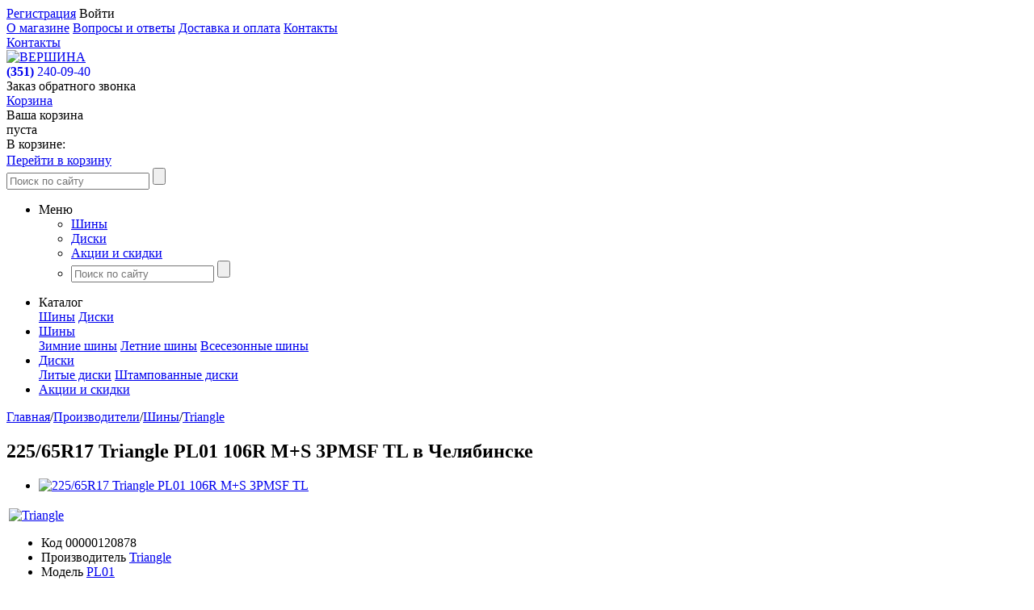

--- FILE ---
content_type: text/html; charset=UTF-8
request_url: https://vershina74.ru/catalog/tires/triangle/28430/
body_size: 27614
content:


<!DOCTYPE html>
<html xmlns="http://www.w3.org/1999/xhtml">
    <head>
        <title>Шины и диски в Челябинске — купить шины и диски в интернет-магазине ВЕРШИНА</title>
                <meta name="viewport" content="width=device-width, initial-scale=1.0" />
        <meta name="HandheldFriendly" content="true" />	
        <meta name="apple-mobile-web-app-capable" content="yes" />
        <meta name="apple-mobile-web-app-status-bar-style" content="black" />
        <meta name="SKYPE_TOOLBAR" content="SKYPE_TOOLBAR_PARSER_COMPATIBLE" />
        <meta property="og:url" content="http://vershina74.ru/catalog/tires/triangle/28430/" />
        <meta property="og:title" content="225/65R17  Triangle PL01 106R M+S 3PMSF TL в Челябинске" />
        <meta property="og:image" content="http://vershina74.ru/bitrix/templates/aspro_tires/themes/blue/images/logo.png" />
        <meta name="keywords" content="" />
        <meta http-equiv="Content-Type" content="text/html; charset=UTF-8" />
<meta name="robots" content="index, follow" />
<meta name="keywords" content="225/65R17  Triangle PL01 106R M+S 3PMSF TL , Челябинск, ВерШина " />
<meta name="description" content="225/65R17  Triangle PL01 106R M+S 3PMSF TL – Купить в Челябинске – Интернет-магазин «ВерШина»" />
<link href="/local/templates/.default/components/bitrix/catalog.element/tires/style.css?159013332119147" type="text/css"  rel="stylesheet" />
<link href="/bitrix/templates/aspro_tires/css/jquery.fancybox.css?15901333214126" type="text/css"  data-template-style="true"  rel="stylesheet" />
<link href="/bitrix/templates/aspro_tires/styles.css?1633014185140329" type="text/css"  data-template-style="true"  rel="stylesheet" />
<link href="/bitrix/templates/aspro_tires/media.css?159013332127359" type="text/css"  data-template-style="true"  rel="stylesheet" />
<link href="/bitrix/templates/aspro_tires/themes/blue/style.css?159013332146200" type="text/css"  data-template-style="true"  rel="stylesheet" />
<link href="/bitrix/templates/.default/ajax/ajax.css?1590133321448" type="text/css"  data-template-style="true"  rel="stylesheet" />
<link href="/bitrix/templates/aspro_tires/components/de/news.list/cities/style.css?1590133321422" type="text/css"  data-template-style="true"  rel="stylesheet" />
<link href="/bitrix/templates/aspro_tires/components/bitrix/menu/top_multilevel/style.css?15901333212878" type="text/css"  data-template-style="true"  rel="stylesheet" />
<link href="/bitrix/templates/aspro_tires/template_styles.css?16486390901280" type="text/css"  data-template-style="true"  rel="stylesheet" />
<link rel="shortcut icon" href="/bitrix/templates/aspro_tires/themes/blue/images/favicon.ico" type="image/x-icon" />
<link rel="apple-touch-icon" sizes="57x57" href="/bitrix/templates/aspro_tires/themes/blue/images/favicon_57.png" />
<link rel="apple-touch-icon" sizes="72x72" href="/bitrix/templates/aspro_tires/themes/blue/images/favicon_72.png" />
                	
        	
        	
                                                                                                                                                        
                <!--[if gte IE 9]>
                                <style type="text/css">.gradient {filter: none;}</style>
        <![endif]-->		
                 
        <!-- Global site tag (gtag.js) - Google Analytics -->
                    </head>
	<body id="main">
    
		        <!-- Yandex.Metrika counter -->
                <noscript><div><img src="https://mc.yandex.ru/watch/100927" style="position:absolute; left:-9999px;" alt="" /></div></noscript>
        <!-- /Yandex.Metrika counter -->
        
        
		<div id="panel"></div>
		<div id="wrapper">
			<div class="top-h-row">
				<div class="top_wrapper">
					<div class="h-user-block" id="personal_block">
						
	<form id="auth_params" action="/ajax/show_personal_block.php">
		<input type="hidden" id="dfgdfg" name="REGISTER_URL" value="/auth/" />
		<input type="hidden" id="dfgfgddfg" name="FORGOT_PASSWORD_URL" value="/auth/forgot-password" />
		<input type="hidden" id="dfgdfgdfg" name="PROFILE_URL" value="/personal/" />
		<input type="hidden" id="dfgfgdddfg" name="SHOW_ERRORS" value="Y" />
	</form>

	<div class="module-enter no-have-user">
		<!--noindex--><a class="reg" rel="nofollow" href="/auth/registration/"><span>Регистрация</span></a><!--/noindex-->	
		<!--noindex--><a class="avtorization-call enter"  rel="nofollow"><span>Войти</span></a><!--/noindex-->
	</div>
					</div>
					<nav class="left-nav">
						<span class="top_left_menu">
						<a href="/about/" >О магазине</a>
			<i class="separator"></i>					<a href="/faq/" >Вопросы и ответы</a>
			<i class="separator"></i>					<a href="/delivery/" >Доставка и оплата</a>
			<i class="separator"></i>					<a href="/contacts/" >Контакты</a>
						</span>
					</nav>
					<nav class="left-nav-m">
						<span class="top_left_menu">
						<a href="/contacts/" >Контакты</a>
						</span>
					</nav>
				</div>
			</div>
			
			<header id="header">	
				<table class="middle-h-row" cellspacing="0" cellpadding="0" border="0" width="100%"><tr><td>
					<div class="logo"><a href="/"><img src="/bitrix/templates/aspro_tires/themes/blue/images/logo.png" alt="ВЕРШИНА" /></a></div>
					<div class="phone-block">
						<span class="border-wrapp">
                            <a href="tel:+7 (351) 240-09-40" style="text-decoration: none">
                                <span class="phone-code" data-val="(351)"><strong>(351)</strong></span>
                                <span class="phone" data-val="240-09-40">240-09-40</span>
                            </a>
						</span><br />
						<!--noindex--><a class="callback pseudo" rel="nofollow" title= "Заказ обратного звонка">Заказ обратного звонка</a><!--/noindex-->
					</div>
                                                    <a style="display: none" href="#your-city-dialog" class="your-city"></a>
                            <div id="your-city-dialog" style="display: none">
                                <h4 class="your-city-text">Ваш город: <span class="your-city-link"></span></h4>
                                <div class="your-city-choose-block">
                                    <div class="your-city-choose your-city-yes"><a href="#">Да</a></div>
                                    <div class="your-city-choose your-city-no"><a href="#">Нет</a></div>
                                </div>
                            </div>
                        <div id="cities" style="display: none">
                            <h2>Выберите город:</h2>
    <div class="main_offices">
        <h3>Выберите город с офисом компании</h3>
        <ul class="main-cities-list">
                            <li class="main-cities-list-item"><a href="http://vershina74.ru">Челябинск</a></li>
                    </ul>
    </div>

                        </div>
                        					<div class="header-cart-block" id="basket_line">
						 <!--'start_frame_cache_basket'-->						<!--noindex-->
	<div class="cart empty_cart">
		<a href="/basket/" rel="nofollow">Корзина</a><br />
		<span class="grey">Ваша корзина<br/ >пуста</span>
	</div>
<!--/noindex-->

<div class="module-drop-cart">

<div class="top-arr"></div>
<div class="table-title">В корзине:</div>
<a href="#" class="close jqmClose"></a>
<table class="cart-shell">
	<tbody>
							</tbody>
</table>

		<div class="but-row">
	<a href="/basket/" class="button25  grey go-to-cart"><span>Перейти в корзину</span></a>
</div>
</div>
                                            <!--'end_frame_cache_basket'-->					</div>
				</td></tr></table>
				
				<nav class="main-nav gradient">
					<div class="search">
						<form action="/catalog/search/" class="search1">
	<input id="title-search-input" class="search_field1" type="text" name="q" placeholder="Поиск по сайту" autocomplete="off" />
	<input id="search-submit-button" type="submit" class="submit"/>	
	</form>					</div>
					




	<ul class="mini-menu" itemscope itemtype="http://schema.org/SiteNavigationElement">
		<li>
			<a class="mini_menu_opener"><span>Меню</span><i></i></a>
			<div class="mini-menu-wrapp">
				<ul>
																		<li>
								<a href="/catalog/tires/" class="gradient cur">Шины</a>
							</li>
																								<li>
								<a href="/catalog/wheels/" class="gradient">Диски</a>
							</li>
																								<li>
								<a href="/sale/" class="gradient">Акции и скидки</a>
							</li>
																<li>
						<div class="mini-search">
							<form action="/catalog/search/" class="search1">
	<input id="title-search-input" class="search_field1" type="text" name="q" placeholder="Поиск по сайту" autocomplete="off" />
	<input id="search-submit-button" type="submit" class="submit"/>	
	</form>						</div>
					</li>
				</ul>
			</div>
		</li>
	</ul>	
		
	<ul class="menu-wrapp" itemscope itemtype="http://schema.org/SiteNavigationElement">
		<li class="catalog_menu_opener">
			<a class="gradient"><span>Каталог</span></a>
			<div class="child_submenu">
															<div class="top_block"></div>						<a class="gradient cur" href="/catalog/tires/">Шины</a>
																										<a class="gradient" href="/catalog/wheels/">Диски</a>
																					</div>
		</li>
					<li class='first' catalog_item="true">
				<a href="/catalog/tires/" class="parent-cur gradient cur"><span>Шины</span></a>	
                					<div class="child_submenu">
													<div class="top_block"></div>							<a class="gradient" href="/catalog/tires/filter/auto-0-0-zima-0-0-0-0/">Зимние шины</a>
																				<a class="gradient" href="/catalog/tires/filter/auto-0-0-leto-0-0-0-0/">Летние шины</a>
																				<a class="gradient" href="/catalog/tires/filter/auto-0-0-vsesezon-0-0-0-0/">Всесезонные шины</a>
											</div>
							</li>
					<li catalog_item="true">
				<a href="/catalog/wheels/" class="gradient"><span>Диски</span></a>	
                					<div class="child_submenu">
													<div class="top_block"></div>							<a class="gradient" href="/catalog/wheels/litye-diski/">Литые диски</a>
																				<a class="gradient" href="/catalog/wheels/shtampovannye-diski/">Штампованные диски</a>
											</div>
							</li>
					<li>
				<a href="/sale/" class="gradient"><span>Акции и скидки</span></a>	
                			</li>
			</ul>
	

				</nav>
			</header>
			<section id="middle">
				<div id="container">
											<div class="module-breadcrumbs" itemtype="http://schema.org/BreadcrumbList"><a itemprop="itemListElement" itemtype="http://schema.org/ListItem" href="/" title="Главная">Главная</a><span class="sep">/</span><a itemprop="itemListElement" itemtype="http://schema.org/ListItem" href="/catalog/" title="Производители">Производители</a><span class="sep">/</span><a itemprop="itemListElement" itemtype="http://schema.org/ListItem" href="/catalog/tires/" title="Шины">Шины</a><span class="sep">/</span><a itemprop="itemListElement" itemtype="http://schema.org/ListItem" href="/catalog/tires/triangle/" title="Triangle">Triangle</a></div>						<h1 class="page-heading">225/65R17  Triangle PL01 106R M+S 3PMSF TL в Челябинске</h1>
										<div id="content"  >
									
					
<article class="article-product no-pl detail">
    <div class="module-fotos">
        <div class="ribbons">
                                                        </div>

                                <ul class="main-fotos">
                                                                            <li>
                        <a class="fancy" data-fancybox-group="t" href="/upload/iblock/2e5/d92d5fba-c5c7-11e7-b464-902b343a96f5_d92d5fbc-c5c7-11e7-b464-902b343a96f5.resize1.jpeg">
                            <span class="zoom"><i></i></span>
                            <img src="/upload/resize_cache/iblock/2e5/284_284_0/d92d5fba-c5c7-11e7-b464-902b343a96f5_d92d5fbc-c5c7-11e7-b464-902b343a96f5.resize1.jpeg" alt="225/65R17  Triangle PL01 106R M+S 3PMSF TL" title="225/65R17  Triangle PL01 106R M+S 3PMSF TL"/>
                        </a>
                    </li>
                            </ul>

        
        
        

    </div>


    <div class="info detail ">
        <table class="info-main-block">
            <tr>
                <td class="info-main-block-top">
                    <div class="info-top">
                                                <div class="manufacturer-logo">
                            <a href="/catalog/tires/triangle/">
                                                                    <img src="/upload/resize_cache/iblock/1db/120_37_040cd750bba9870f18aada2478b24840a/triangle_tyres.jpg" alt="Triangle" title="Triangle"/>
                                                            </a>
                        </div>
                    </div>

                    <div class="info-left">
                        <div class="options">
                            <ul class="list">
                                                                                                <li>
                                    <span class="key"><span>Код</span></span>
                                    <span class="value">00000120878</span>
                                </li>
                                                                                                    <li>
                                        <span class="key"><span>Производитель</span></span>
                                        <span class="value">
                                            <a class="filter_link"
                                               href="/catalog/tires/filter/auto-triangle-0-0-0-0-0-0/">
                                                Triangle                                            </a>
                                        </span>
                                    </li>
                                                                                                    <li>
                                        <span class="key"><span>Модель</span></span>
                                        <span class="value">
                                            <a class="filter_link"
                                               href="/catalog/tires/filter/auto-triangle-pl01-0-0-0-0-0/">
                                                PL01                                            </a>
                                        </span>
                                    </li>
                                                                                                    <li>
                                        <span class="key"><span>Ширина</span></span>
                                        <span class="value">
                                            <a class="filter_link"
                                               href="/catalog/tires/filter/auto-0-0-0-0-0-225-0/">
                                                225                                            </a>
                                        </span>
                                    </li>
                                                                                                    <li>
                                        <span class="key"><span>Высота</span></span>
                                        <span class="value">
                                            <a class="filter_link"
                                               href="/catalog/tires/filter/auto-0-0-0-0-0-0-65/">
                                                65                                            </a>
                                        </span>
                                    </li>
                                                                                                    <li>
                                        <span class="key"><span>Диаметр</span></span>
                                        <a class="filter_link"
                                           href="/catalog/tires/filter/auto-0-0-0-0-17-0-0/">
                                            17                                        </a>
                                    </li>
                                                                                                    <li>
                                        <span class="key"><span>Сезонность</span></span>
                                        <a class="filter_link"
                                           href="/catalog/tires/filter/auto-0-0-letnie-0-17-225-65/">
                                            Летние                                        </a>
                                    </li>
                                                                                                                                                                                                                                                                                                                    <li>
                                            <span class="key"><span>Индекс скорости</span></span>
                                            <span class="value">
                                                    R                                             </span>
                                        </li>
                                                                                                                                                                                                                                                                                                                                                                                                                                                                                                    <li>
                                            <span class="key"><span>Индекс грузоподемности</span></span>
                                            <span class="value">
                                                    106                                             </span>
                                        </li>
                                                                                                                                                                    </ul>
                        </div>
                    </div>

                    <div class="info-right">
                        
                                                    <div class="availability-row">
                                <div class="label">
                                                                        <span class="key">Звонить:                                                <a href="tel:+73512400940" class="iconWithText isFw700">
       (351) 240-09-40    </a>
                                        </span>

                                </div>
                            </div>
                                                <div class="share-block detail">
                            <div class="t">Поделиться:</div>
                                                        <div class="yashare-auto-init" data-yashareL10n="ru" data-yashareType="none" data-yashareQuickServices="yaru,vkontakte,facebook,twitter,odnoklassniki,moimir"></div>
                        </div>
                    </div>


                </td>
            </tr>
            <tr>
                <td class="info-main-block-bottom">

                    <div class="info-dsc clearfix">

                        <div class="in-cart-bar">
                            <div class="shell">
                                                                    <div class="item_28430">
                                        <div class="cost-cell without-price">
                                            <div class="now">
                                                <div>
                                                    <span class="actual_price">
                                                        Цену уточняйте у менеджера
                                                    </span>
                                                </div>
                                            </div>
                                        </div>
                                    </div>
                                                            </div>

                        </div>
                    </div>
                </td>
            </tr>
        </table>

    </div>
</article>
<div class="bottom-links-block">
    <a href="/catalog/tires/filter/auto-triangle-0-0-0-0-0-0/">Шины Triangle</a>
            <a href="/catalog/tires/filter/auto-triangle-pl01-0-0-0-0-0/">Шины Triangle PL01</a>
        <a href="/catalog/tires/filter/auto-0-0-0-0-17-225-65/">Шины 225 65 17</a>
            <a href="/catalog/tires/filter/auto-0-0-leto-0-0-0-0/">Шины летние</a>
    </div>

<form action="/ajax/show_offer_stores.php" id="show_offers_stores">
    <input type='hidden' name='PER_PAGE' value='10'/><input type='hidden' name='USE_STORE_PHONE' value='Y'/><input type='hidden' name='SCHEDULE' value='Y'/><input type='hidden' name='USE_MIN_AMOUNT' value='Y'/><input type='hidden' name='MIN_AMOUNT' value='4'/><input type='hidden' name='ELEMENT_ID' value=''/><input type='hidden' name='STORE_PATH' value='/contacts/#store_id#/'/><input type='hidden' name='MAIN_TITLE' value='Наличие на складах'/><input type='hidden' name='MAX_AMOUNT' value='8'/><input type='hidden' name='USE_ONLY_MAX_AMOUNT' value='Y'/></form>
<div class="offers_stores"></div>
<div class="one_click_buy_frame"></div>

    <div class="tabs-section">
        <div class="switcher-wrapp">
            <ul class="tabs">
                                                    <li>
                        <a>Наличие на складах</a>
                        <div class="triangle"></div>
                    </li>
                                                    <li>
                        <a>Описание</a>
                        <div class="triangle"></div>
                    </li>
                
                                                                

                                    <li>
                        <a>Подходит к авто</a>
                        <div class="triangle"></div>
                    </li>
                                                <li>
                    <a>Модификации</a>
                    <div class="triangle"></div>
                </li>
                            </ul>
        </div>

        <div class="tabs-content">
            <ul>
                                                    <li>
                                                                            <div class="stores_block_wrap">
                                Данный товар отсутствует у нас на складе. <a class="availability_in_stock pseudo" title="Узнать о поступлении товара">Оставьте заявку</a>, и мы Вам сообщим, когда товар появится на складе.
                            </div>
                                            </li>
                                                    <li>
                                                    Зимняя шина Triangle PL01 подходит практически к любому современному легковому автомобилю малого и среднего класса. Модель предлагается в широком диапазоне типоразмеров. Эксплуатационные свойства подобраны с учетом требований автовладельцев стран Северной Европы и России. Шина разрабатывалась интернациональной командой специалистов для зарубежных рынков.<br />
<br />
Оптимизированная технология ламелирования<br />
<br />
Протектор шины содержит несколько тысяч ламелей, узких прорезей, компенсирующих отсутствие шипов. Они образуют многочисленные грани, которыми покрышка вгрызается в обледенелое покрытие, обеспечивая надежное сцепление с ним.<br />
<br />
Эластичный при низких температурах компаунд<br />
<br />
Сцепные свойства шины практически не меняются даже при значительном понижении температуры окружающей среды. Это достигается за счет термической стабильности компаунда, более чем на две трети состоящим из силики. Данный компонент обеспечивает протектору эластичность, что положительно сказывается на его эффективности при сильных морозах.<br />
<br />
Основные особенности шины Triangle PL01<br />
<br />
— несколько тысяч ламелей улучшают сцепление на льду;<br />
— широкие плечевые блоки препятствуют боковым скольжениям, сокращают тормозной путь;<br />
— резиновая смесь обеспечивает неизменность сцепных свойств даже при значительном понижении температуры.                                            </li>
                                

                
                                    <li class="auto">
                        <table class="car_list">

                                                            <tr>
                                    <td colspan="3" class="car_vendor_label">AUDI</td>
                                </tr>
                                <tr>
                                    <th class="car_model_header">Модель</th>
                                    <th>Модификация</th>
                                    <th>Годы выпуска</th>
                                </tr>
                                                                        <tr>
                                            <td>Q5</td>
                                            <td>2.0 TDI</td>
                                            <td>2008, 2009, 2010, 2011, 2012</td>
                                        </tr>
                                                                                                <tr>
                                    <td colspan="3" class="car_vendor_label">CHERY</td>
                                </tr>
                                <tr>
                                    <th class="car_model_header">Модель</th>
                                    <th>Модификация</th>
                                    <th>Годы выпуска</th>
                                </tr>
                                                                        <tr>
                                            <td>Tiggo 5</td>
                                            <td>2.0</td>
                                            <td>2014, 2015, 2016, 2017</td>
                                        </tr>
                                                                                                <tr>
                                    <td colspan="3" class="car_vendor_label">CHEVROLET</td>
                                </tr>
                                <tr>
                                    <th class="car_model_header">Модель</th>
                                    <th>Модификация</th>
                                    <th>Годы выпуска</th>
                                </tr>
                                                                        <tr>
                                            <td>Equinox</td>
                                            <td>2.4</td>
                                            <td>2009, 2010, 2011, 2012, 2013, 2014, 2015, 2016</td>
                                        </tr>
                                                                                                <tr>
                                    <td colspan="3" class="car_vendor_label">CHRYSLER</td>
                                </tr>
                                <tr>
                                    <th class="car_model_header">Модель</th>
                                    <th>Модификация</th>
                                    <th>Годы выпуска</th>
                                </tr>
                                                                        <tr>
                                            <td>Grand Voyager</td>
                                            <td>2.8 CRD</td>
                                            <td>2008, 2009, 2010, 2011</td>
                                        </tr>
                                                                            <tr>
                                            <td>Grand Voyager</td>
                                            <td>3.3</td>
                                            <td>2008, 2009, 2010, 2011</td>
                                        </tr>
                                                                            <tr>
                                            <td>Grand Voyager</td>
                                            <td>3.6</td>
                                            <td>2008, 2009, 2010, 2011</td>
                                        </tr>
                                                                            <tr>
                                            <td>Grand Voyager</td>
                                            <td>3.6 V6</td>
                                            <td>2011, 2012, 2013, 2014, 2015, 2016</td>
                                        </tr>
                                                                            <tr>
                                            <td>Grand Voyager</td>
                                            <td>3.8 V6</td>
                                            <td>2008, 2009, 2010, 2011</td>
                                        </tr>
                                                                            <tr>
                                            <td>Grand Voyager</td>
                                            <td>4.0 V6</td>
                                            <td>2008, 2009, 2010, 2011</td>
                                        </tr>
                                                                            <tr>
                                            <td>Town &amp;amp;amp; Country</td>
                                            <td>3.3L</td>
                                            <td>2007, 2008, 2009, 2010</td>
                                        </tr>
                                                                            <tr>
                                            <td>Town &amp;amp;amp; Country</td>
                                            <td>3.6 V6</td>
                                            <td>2011, 2012, 2013, 2014, 2015, 2016</td>
                                        </tr>
                                                                            <tr>
                                            <td>Town &amp;amp;amp; Country</td>
                                            <td>3.8L</td>
                                            <td>2007, 2008, 2009, 2010</td>
                                        </tr>
                                                                            <tr>
                                            <td>Town &amp;amp;amp; Country</td>
                                            <td>4.0L</td>
                                            <td>2007, 2008, 2009, 2010</td>
                                        </tr>
                                                                                                <tr>
                                    <td colspan="3" class="car_vendor_label">DODGE</td>
                                </tr>
                                <tr>
                                    <th class="car_model_header">Модель</th>
                                    <th>Модификация</th>
                                    <th>Годы выпуска</th>
                                </tr>
                                                                        <tr>
                                            <td>Grand Caravan</td>
                                            <td>3.3L</td>
                                            <td>2007, 2008, 2009, 2010, 2011, 2012, 2013, 2014, 2015, 2016</td>
                                        </tr>
                                                                            <tr>
                                            <td>Grand Caravan</td>
                                            <td>3.6L</td>
                                            <td>2007, 2008, 2009, 2010, 2011, 2012, 2013, 2014, 2015, 2016</td>
                                        </tr>
                                                                            <tr>
                                            <td>Grand Caravan</td>
                                            <td>3.8L</td>
                                            <td>2007, 2008, 2009, 2010, 2011, 2012, 2013, 2014, 2015, 2016</td>
                                        </tr>
                                                                            <tr>
                                            <td>Grand Caravan</td>
                                            <td>4.0L</td>
                                            <td>2007, 2008, 2009, 2010, 2011, 2012, 2013, 2014, 2015, 2016</td>
                                        </tr>
                                                                            <tr>
                                            <td>Journey</td>
                                            <td>3.5 AWD</td>
                                            <td>2008, 2009, 2010, 2011, 2012, 2013, 2014, 2015, 2016</td>
                                        </tr>
                                                                            <tr>
                                            <td>Journey</td>
                                            <td>2.0 CRD</td>
                                            <td>2008, 2009, 2010, 2011, 2012, 2013, 2014, 2015, 2016</td>
                                        </tr>
                                                                            <tr>
                                            <td>Journey</td>
                                            <td>2.4</td>
                                            <td>2008, 2009, 2010, 2011, 2012, 2013, 2014, 2015, 2016</td>
                                        </tr>
                                                                            <tr>
                                            <td>Journey</td>
                                            <td>2.7</td>
                                            <td>2008, 2009, 2010, 2011, 2012, 2013, 2014, 2015, 2016</td>
                                        </tr>
                                                                            <tr>
                                            <td>Journey</td>
                                            <td>3.5</td>
                                            <td>2008, 2009, 2010, 2011, 2012, 2013, 2014, 2015, 2016</td>
                                        </tr>
                                                                            <tr>
                                            <td>Journey</td>
                                            <td>3.6</td>
                                            <td>2008, 2009, 2010, 2011, 2012, 2013, 2014, 2015, 2016</td>
                                        </tr>
                                                                            <tr>
                                            <td>Journey</td>
                                            <td>3.6 AWD</td>
                                            <td>2008, 2009, 2010, 2011, 2012, 2013, 2014, 2015, 2016</td>
                                        </tr>
                                                                                                <tr>
                                    <td colspan="3" class="car_vendor_label">FIAT</td>
                                </tr>
                                <tr>
                                    <th class="car_model_header">Модель</th>
                                    <th>Модификация</th>
                                    <th>Годы выпуска</th>
                                </tr>
                                                                        <tr>
                                            <td>Freemont</td>
                                            <td>2.0 16V Multijet</td>
                                            <td>2011, 2012, 2013, 2014, 2015, 2016</td>
                                        </tr>
                                                                            <tr>
                                            <td>Freemont</td>
                                            <td>2.0 16V Multijet AWD</td>
                                            <td>2011, 2012, 2013, 2014, 2015, 2016</td>
                                        </tr>
                                                                            <tr>
                                            <td>Freemont</td>
                                            <td>2.4</td>
                                            <td>2011, 2012, 2013, 2014, 2015, 2016</td>
                                        </tr>
                                                                            <tr>
                                            <td>Freemont</td>
                                            <td>3.6 V6</td>
                                            <td>2011, 2012, 2013, 2014, 2015, 2016</td>
                                        </tr>
                                                                            <tr>
                                            <td>Freemont</td>
                                            <td>3.6 V6 AWD</td>
                                            <td>2011, 2012, 2013, 2014, 2015, 2016</td>
                                        </tr>
                                                                                                <tr>
                                    <td colspan="3" class="car_vendor_label">GEELY</td>
                                </tr>
                                <tr>
                                    <th class="car_model_header">Модель</th>
                                    <th>Модификация</th>
                                    <th>Годы выпуска</th>
                                </tr>
                                                                        <tr>
                                            <td>Emgrand X7</td>
                                            <td>2.0</td>
                                            <td>2013, 2014, 2015, 2016, 2017</td>
                                        </tr>
                                                                            <tr>
                                            <td>Emgrand X7</td>
                                            <td>2.4</td>
                                            <td>2013, 2014, 2015, 2016, 2017</td>
                                        </tr>
                                                                                                <tr>
                                    <td colspan="3" class="car_vendor_label">GREAT WALL</td>
                                </tr>
                                <tr>
                                    <th class="car_model_header">Модель</th>
                                    <th>Модификация</th>
                                    <th>Годы выпуска</th>
                                </tr>
                                                                        <tr>
                                            <td>Hover H6</td>
                                            <td>1.5 T</td>
                                            <td>2011, 2012, 2013, 2014, 2015, 2016</td>
                                        </tr>
                                                                            <tr>
                                            <td>Hover H6</td>
                                            <td>2.0</td>
                                            <td>2011, 2012, 2013, 2014, 2015, 2016</td>
                                        </tr>
                                                                            <tr>
                                            <td>Hover H6</td>
                                            <td>2.0 TD</td>
                                            <td>2011, 2012, 2013, 2014, 2015, 2016</td>
                                        </tr>
                                                                            <tr>
                                            <td>Hover H6</td>
                                            <td>2.4</td>
                                            <td>2011, 2012, 2013, 2014, 2015, 2016</td>
                                        </tr>
                                                                                                <tr>
                                    <td colspan="3" class="car_vendor_label">HAVAL</td>
                                </tr>
                                <tr>
                                    <th class="car_model_header">Модель</th>
                                    <th>Модификация</th>
                                    <th>Годы выпуска</th>
                                </tr>
                                                                        <tr>
                                            <td>H6</td>
                                            <td>1.5</td>
                                            <td>2014, 2015, 2016, 2017</td>
                                        </tr>
                                                                            <tr>
                                            <td>H6</td>
                                            <td>1.5 4WD</td>
                                            <td>2014, 2015, 2016, 2017</td>
                                        </tr>
                                                                            <tr>
                                            <td>H6</td>
                                            <td>2.0D 4WD</td>
                                            <td>2014, 2015, 2016, 2017</td>
                                        </tr>
                                                                                                <tr>
                                    <td colspan="3" class="car_vendor_label">HONDA</td>
                                </tr>
                                <tr>
                                    <th class="car_model_header">Модель</th>
                                    <th>Модификация</th>
                                    <th>Годы выпуска</th>
                                </tr>
                                                                        <tr>
                                            <td>CR-V</td>
                                            <td>2.0 i-VTEC 4WD</td>
                                            <td>2006, 2007, 2008, 2009, 2010, 2011, 2012, 2013, 2014, 2015, 2016, 2017</td>
                                        </tr>
                                                                            <tr>
                                            <td>CR-V</td>
                                            <td>2.2 i-CTDi 4WD</td>
                                            <td>2006, 2007, 2008, 2009, 2010, 2011, 2012</td>
                                        </tr>
                                                                            <tr>
                                            <td>CR-V</td>
                                            <td>2.4 4WD</td>
                                            <td>2006, 2007, 2008, 2009, 2010, 2011, 2012</td>
                                        </tr>
                                                                            <tr>
                                            <td>CR-V</td>
                                            <td>1.6 i-CTDi 2WD</td>
                                            <td>2012, 2013, 2014, 2015, 2016, 2017</td>
                                        </tr>
                                                                            <tr>
                                            <td>CR-V</td>
                                            <td>2.2 i-CTDi 4WD </td>
                                            <td>2012, 2013, 2014, 2015, 2016, 2017</td>
                                        </tr>
                                                                            <tr>
                                            <td>CR-V</td>
                                            <td>2.4 DOHC i-VTEC 4WD</td>
                                            <td>2012, 2013, 2014, 2015, 2016, 2017</td>
                                        </tr>
                                                                            <tr>
                                            <td>Crosstour</td>
                                            <td>2.4</td>
                                            <td>2008, 2009, 2010, 2011, 2012</td>
                                        </tr>
                                                                            <tr>
                                            <td>Crosstour</td>
                                            <td>2.4 DOHC i-VTEC</td>
                                            <td>2012, 2013, 2014, 2015, 2016</td>
                                        </tr>
                                                                            <tr>
                                            <td>Crosstour</td>
                                            <td>3.5</td>
                                            <td>2008, 2009, 2010, 2011, 2012</td>
                                        </tr>
                                                                            <tr>
                                            <td>Crosstour</td>
                                            <td>3.5 4WD</td>
                                            <td>2008, 2009, 2010, 2011, 2012</td>
                                        </tr>
                                                                            <tr>
                                            <td>Crosstour</td>
                                            <td>3.5 V6 SOHC VTEC</td>
                                            <td>2012, 2013, 2014, 2015, 2016</td>
                                        </tr>
                                                                                                <tr>
                                    <td colspan="3" class="car_vendor_label">LAND ROVER</td>
                                </tr>
                                <tr>
                                    <th class="car_model_header">Модель</th>
                                    <th>Модификация</th>
                                    <th>Годы выпуска</th>
                                </tr>
                                                                        <tr>
                                            <td>Discovery Sport</td>
                                            <td>2.0 Si4</td>
                                            <td>2015, 2016, 2017</td>
                                        </tr>
                                                                            <tr>
                                            <td>Discovery Sport</td>
                                            <td>2.2 SD4</td>
                                            <td>2015, 2016, 2017</td>
                                        </tr>
                                                                            <tr>
                                            <td>Discovery Sport</td>
                                            <td>2.2 TD4</td>
                                            <td>2015, 2016, 2017</td>
                                        </tr>
                                                                            <tr>
                                            <td>Range Rover Evoque</td>
                                            <td>2.0 Si4</td>
                                            <td>2011, 2012, 2013, 2014, 2015, 2016, 2017</td>
                                        </tr>
                                                                            <tr>
                                            <td>Range Rover Evoque</td>
                                            <td>2.2 SD4</td>
                                            <td>2011, 2012, 2013, 2014, 2015</td>
                                        </tr>
                                                                            <tr>
                                            <td>Range Rover Evoque</td>
                                            <td>2.2 TD4</td>
                                            <td>2011, 2012, 2013, 2014, 2015</td>
                                        </tr>
                                                                            <tr>
                                            <td>Range Rover Evoque</td>
                                            <td>2.0 TD4</td>
                                            <td>2016, 2017</td>
                                        </tr>
                                                                                                <tr>
                                    <td colspan="3" class="car_vendor_label">LEXUS</td>
                                </tr>
                                <tr>
                                    <th class="car_model_header">Модель</th>
                                    <th>Модификация</th>
                                    <th>Годы выпуска</th>
                                </tr>
                                                                        <tr>
                                            <td>NX</td>
                                            <td>200t</td>
                                            <td>2014, 2015, 2016, 2017</td>
                                        </tr>
                                                                                                <tr>
                                    <td colspan="3" class="car_vendor_label">MAZDA</td>
                                </tr>
                                <tr>
                                    <th class="car_model_header">Модель</th>
                                    <th>Модификация</th>
                                    <th>Годы выпуска</th>
                                </tr>
                                                                        <tr>
                                            <td>CX-5</td>
                                            <td>2.0</td>
                                            <td>2011, 2012, 2013, 2014, 2015, 2016, 2017</td>
                                        </tr>
                                                                            <tr>
                                            <td>CX-5</td>
                                            <td>2.0 Skyactiv-G</td>
                                            <td>2011, 2012, 2013, 2014, 2015, 2016, 2017</td>
                                        </tr>
                                                                            <tr>
                                            <td>CX-5</td>
                                            <td>2.0 Skyactiv-G 4WD</td>
                                            <td>2011, 2012, 2013, 2014, 2015, 2016, 2017</td>
                                        </tr>
                                                                            <tr>
                                            <td>CX-5</td>
                                            <td>2.2 Skyactiv-G</td>
                                            <td>2011, 2012, 2013, 2014, 2015, 2016, 2017</td>
                                        </tr>
                                                                            <tr>
                                            <td>CX-5</td>
                                            <td>2.2 Skyactiv-G 4WD</td>
                                            <td>2011, 2012, 2013, 2014, 2015, 2016, 2017</td>
                                        </tr>
                                                                            <tr>
                                            <td>CX-5</td>
                                            <td>2.5 Skyactiv-G 4WD</td>
                                            <td>2011, 2012, 2013, 2014, 2015, 2016, 2017</td>
                                        </tr>
                                                                                                <tr>
                                    <td colspan="3" class="car_vendor_label">NISSAN</td>
                                </tr>
                                <tr>
                                    <th class="car_model_header">Модель</th>
                                    <th>Модификация</th>
                                    <th>Годы выпуска</th>
                                </tr>
                                                                        <tr>
                                            <td>X-Trail</td>
                                            <td>1.6 dCi 4WD</td>
                                            <td>2015, 2016, 2017</td>
                                        </tr>
                                                                            <tr>
                                            <td>X-Trail</td>
                                            <td>2.0</td>
                                            <td>2015, 2016, 2017</td>
                                        </tr>
                                                                            <tr>
                                            <td>X-Trail</td>
                                            <td>2.5 4WD</td>
                                            <td>2015, 2016, 2017</td>
                                        </tr>
                                                                                                <tr>
                                    <td colspan="3" class="car_vendor_label">SUBARU</td>
                                </tr>
                                <tr>
                                    <th class="car_model_header">Модель</th>
                                    <th>Модификация</th>
                                    <th>Годы выпуска</th>
                                </tr>
                                                                        <tr>
                                            <td>Outback</td>
                                            <td>2.0D</td>
                                            <td>2015, 2016, 2017</td>
                                        </tr>
                                                                            <tr>
                                            <td>Outback</td>
                                            <td>2.5i</td>
                                            <td>2015, 2016, 2017</td>
                                        </tr>
                                                                            <tr>
                                            <td>Outback</td>
                                            <td>3.6R-S</td>
                                            <td>2015, 2016, 2017</td>
                                        </tr>
                                                                                                <tr>
                                    <td colspan="3" class="car_vendor_label">SUZUKI</td>
                                </tr>
                                <tr>
                                    <th class="car_model_header">Модель</th>
                                    <th>Модификация</th>
                                    <th>Годы выпуска</th>
                                </tr>
                                                                        <tr>
                                            <td>Escudo</td>
                                            <td>1.6 4x4</td>
                                            <td>2005, 2006, 2007, 2008, 2009, 2010, 2011, 2012, 2013, 2014, 2015, 2016</td>
                                        </tr>
                                                                            <tr>
                                            <td>Escudo</td>
                                            <td>2.0 4x4</td>
                                            <td>2005, 2006, 2007, 2008, 2009, 2010, 2011, 2012, 2013, 2014, 2015, 2016</td>
                                        </tr>
                                                                            <tr>
                                            <td>Escudo</td>
                                            <td>2.4 4x4</td>
                                            <td>2005, 2006, 2007, 2008, 2009, 2010, 2011, 2012, 2013, 2014, 2015, 2016</td>
                                        </tr>
                                                                            <tr>
                                            <td>Escudo</td>
                                            <td>2.7 4x4</td>
                                            <td>2005, 2006, 2007, 2008, 2009, 2010, 2011, 2012, 2013, 2014, 2015, 2016</td>
                                        </tr>
                                                                            <tr>
                                            <td>Escudo</td>
                                            <td>3.2 4x4</td>
                                            <td>2005, 2006, 2007, 2008, 2009, 2010, 2011, 2012, 2013, 2014, 2015, 2016</td>
                                        </tr>
                                                                            <tr>
                                            <td>Grand Vitara</td>
                                            <td>1.6 4x4</td>
                                            <td>2005, 2006, 2007, 2008, 2009, 2010, 2011, 2012, 2013, 2014, 2015, 2016</td>
                                        </tr>
                                                                            <tr>
                                            <td>Grand Vitara</td>
                                            <td>2.4 4x4</td>
                                            <td>2005, 2006, 2007, 2008, 2009, 2010, 2011, 2012, 2013, 2014, 2015, 2016</td>
                                        </tr>
                                                                            <tr>
                                            <td>Grand Vitara</td>
                                            <td>3.2 4x4</td>
                                            <td>2005, 2006, 2007, 2008, 2009, 2010, 2011, 2012, 2013, 2014, 2015, 2016</td>
                                        </tr>
                                                                            <tr>
                                            <td>Grand Vitara</td>
                                            <td>1.9 CRTD 4x4</td>
                                            <td>2005, 2006, 2007, 2008, 2009, 2010, 2011, 2012, 2013, 2014, 2015, 2016</td>
                                        </tr>
                                                                            <tr>
                                            <td>Grand Vitara</td>
                                            <td>1.9 DDiS 4x4</td>
                                            <td>2005, 2006, 2007, 2008, 2009, 2010, 2011, 2012, 2013, 2014, 2015, 2016</td>
                                        </tr>
                                                                            <tr>
                                            <td>Grand Vitara</td>
                                            <td>2.0 4x4</td>
                                            <td>2005, 2006, 2007, 2008, 2009, 2010, 2011, 2012, 2013, 2014, 2015, 2016</td>
                                        </tr>
                                                                                                <tr>
                                    <td colspan="3" class="car_vendor_label">TOYOTA</td>
                                </tr>
                                <tr>
                                    <th class="car_model_header">Модель</th>
                                    <th>Модификация</th>
                                    <th>Годы выпуска</th>
                                </tr>
                                                                        <tr>
                                            <td>Harrier</td>
                                            <td>2.5 Hybrid</td>
                                            <td>2014, 2015, 2016</td>
                                        </tr>
                                                                            <tr>
                                            <td>Harrier</td>
                                            <td>2.0</td>
                                            <td>2013, 2014, 2015, 2016</td>
                                        </tr>
                                                                            <tr>
                                            <td>Harrier</td>
                                            <td>2.0 4WD</td>
                                            <td>2013, 2014, 2015, 2016</td>
                                        </tr>
                                                                            <tr>
                                            <td>Highlander</td>
                                            <td>2.4</td>
                                            <td>2001, 2002, 2003, 2004, 2005, 2006, 2007</td>
                                        </tr>
                                                                            <tr>
                                            <td>Highlander</td>
                                            <td>2.4 4x4</td>
                                            <td>2001, 2002, 2003, 2004, 2005, 2006, 2007</td>
                                        </tr>
                                                                            <tr>
                                            <td>Highlander</td>
                                            <td>3.0</td>
                                            <td>2001, 2002, 2003, 2004, 2005, 2006, 2007</td>
                                        </tr>
                                                                            <tr>
                                            <td>Highlander</td>
                                            <td>3.0 4x4</td>
                                            <td>2001, 2002, 2003, 2004, 2005, 2006, 2007</td>
                                        </tr>
                                                                            <tr>
                                            <td>Highlander</td>
                                            <td>3.3</td>
                                            <td>2001, 2002, 2003, 2004, 2005, 2006, 2007</td>
                                        </tr>
                                                                            <tr>
                                            <td>Highlander</td>
                                            <td>3.3 4x4</td>
                                            <td>2001, 2002, 2003, 2004, 2005, 2006, 2007</td>
                                        </tr>
                                                                            <tr>
                                            <td>Highlander</td>
                                            <td>3.3 Hybrid</td>
                                            <td>2001, 2002, 2003, 2004, 2005, 2006, 2007</td>
                                        </tr>
                                                                            <tr>
                                            <td>Highlander</td>
                                            <td>3.3 Hybrid 4x4</td>
                                            <td>2001, 2002, 2003, 2004, 2005, 2006, 2007</td>
                                        </tr>
                                                                            <tr>
                                            <td>RAV 4</td>
                                            <td>2.0 VVT-i</td>
                                            <td>2006, 2007, 2008, 2009, 2010, 2011, 2012, 2013, 2014, 2015, 2016, 2017</td>
                                        </tr>
                                                                            <tr>
                                            <td>RAV 4</td>
                                            <td>2.0 VVT-i 4x4</td>
                                            <td>2006, 2007, 2008, 2009, 2010, 2011, 2012, 2013, 2014, 2015, 2016, 2017</td>
                                        </tr>
                                                                            <tr>
                                            <td>RAV 4</td>
                                            <td>2.2 D-4D</td>
                                            <td>2006, 2007, 2008, 2009, 2010, 2011, 2012, 2013</td>
                                        </tr>
                                                                            <tr>
                                            <td>RAV 4</td>
                                            <td>2.2 D-4D 4x4</td>
                                            <td>2006, 2007, 2008, 2009, 2010, 2011, 2012, 2013, 2014, 2015, 2016, 2017</td>
                                        </tr>
                                                                            <tr>
                                            <td>RAV 4</td>
                                            <td>2.2 D-CAT 4X4</td>
                                            <td>2006, 2007, 2008, 2009, 2010, 2011, 2012, 2013</td>
                                        </tr>
                                                                            <tr>
                                            <td>RAV 4</td>
                                            <td>2.0 D-4D</td>
                                            <td>2013, 2014, 2015, 2016, 2017</td>
                                        </tr>
                                                                            <tr>
                                            <td>RAV 4</td>
                                            <td>2.5 VVT-i 4x4</td>
                                            <td>2013, 2014, 2015, 2016, 2017</td>
                                        </tr>
                                                                                        </table>
                    </li>
                
                                <li class="model">
                                                            
        <p>В настоящее время других модификаций в продаже нет</p>
    


                </li>
                            </ul>
        </div>
    </div>


<!--'start_frame_cache_item_detail'-->
    <h2>С этими шинами покупают</h2>
    <div class="module-products-corusel product-list-items">
        <div class="product-list-items catalog products-slider">
            <ul class="corusel-list">
                                    <li class="item" id="bx_117848907_61895">
                        <div class="ribbons">
                        </div>
                        <a href="/catalog/wheels/trebl_1/61895/" class="thumb">
                            <img src="/upload/iblock/c1c/7o52vyq23huys951su60zgb2v1oedb5y/6514dc24-504f-11ed-98fc-902b343a96f5_6514dc26-504f-11ed-98fc-902b343a96f5.resize1.jpeg" alt="Диск СТ 17x6,5 5x114,3 R-1726 Black (TREBL) 50/66,1/" title="Диск СТ 17x6,5 5x114,3 R-1726 Black (TREBL) 50/66,1/">
                        </a>
                        <div class="item-title" style="height: 54px;">
                            <a href="/catalog/wheels/trebl_1/61895/">Диск СТ 17x6,5 5x114,3 R-1726 Black (TREBL) 50/66,1/</a>
                        </div>
                        <div class="cost" style="height: 18px;">
                            <div class="price_value">
                                3750<span> руб.</span>
                            </div>
                        </div>
                    </li>
                                    <li class="item" id="bx_117848907_61603">
                        <div class="ribbons">
                        </div>
                        <a href="/catalog/wheels/skad/61603/" class="thumb">
                            <img src="/upload/iblock/85f/ext9bl3akzxv3eqvecc612j8ewhx2yzl/fded4bac-1f84-11ed-8055-902b343a96f5_fded4bae-1f84-11ed-8055-902b343a96f5.resize1.jpeg" alt="Диск ЛС 17x7,0 4x100  Амиата селена (СКАД) 43 /60,1/" title="Диск ЛС 17x7,0 4x100  Амиата селена (СКАД) 43 /60,1/">
                        </a>
                        <div class="item-title" style="height: 54px;">
                            <a href="/catalog/wheels/skad/61603/">Диск ЛС 17x7,0 4x100  Амиата селена (СКАД) 43 /60,1/</a>
                        </div>
                        <div class="cost" style="height: 18px;">
                            <div class="price_value">
                                7750<span> руб.</span>
                            </div>
                        </div>
                    </li>
                                    <li class="item" id="bx_117848907_59541">
                        <div class="ribbons">
                        </div>
                        <a href="/catalog/wheels/skad/59541/" class="thumb">
                            <img src="/upload/iblock/a15/4b73831efec685bd9098b00506992bea[1].png" alt="Диск ЛС 17x7,0 5x114,3 Брайтон черный бархат (СКАД) 47 /67,1/" title="Диск ЛС 17x7,0 5x114,3 Брайтон черный бархат (СКАД) 47 /67,1/">
                        </a>
                        <div class="item-title" style="height: 54px;">
                            <a href="/catalog/wheels/skad/59541/">Диск ЛС 17x7,0 5x114,3 Брайтон черный бархат (СКАД) 47 /67,1/</a>
                        </div>
                        <div class="cost" style="height: 18px;">
                            <div class="price_value">
                                8000<span> руб.</span>
                            </div>
                        </div>
                    </li>
                                    <li class="item" id="bx_117848907_59035">
                        <div class="ribbons">
                        </div>
                        <a href="/catalog/wheels/tech_line/59035/" class="thumb">
                            <img src="/upload/iblock/893/6cdqns57tr6picxvez82jt7mpexsxd4d/3d1da931-64de-11ea-abca-902b343a96f5_3d1da933-64de-11ea-abca-902b343a96f5.resize1.jpeg" alt="Диск ЛС 17x7,0 5x114,3  Tech Line NEO 771 BD (Азов-Tech) 40 /66,1/" title="Диск ЛС 17x7,0 5x114,3  Tech Line NEO 771 BD (Азов-Tech) 40 /66,1/">
                        </a>
                        <div class="item-title" style="height: 54px;">
                            <a href="/catalog/wheels/tech_line/59035/">Диск ЛС 17x7,0 5x114,3  Tech Line NEO 771 BD (Азов-Tech) 40 /66,1/</a>
                        </div>
                        <div class="cost" style="height: 18px;">
                            <div class="price_value">
                                7500<span> руб.</span>
                            </div>
                        </div>
                    </li>
                                    <li class="item" id="bx_117848907_55712">
                        <div class="ribbons">
                        </div>
                        <a href="/catalog/wheels/replay/55712/" class="thumb">
                            <img src="/upload/iblock/f79/6b58ae6207be8048e60a4f1de3e5e748[1].jpg" alt="Диск ЛС 17x7,0 5x120  VV30 S (Replay) 55 /65,1/" title="Диск ЛС 17x7,0 5x120  VV30 S (Replay) 55 /65,1/">
                        </a>
                        <div class="item-title" style="height: 54px;">
                            <a href="/catalog/wheels/replay/55712/">Диск ЛС 17x7,0 5x120  VV30 S (Replay) 55 /65,1/</a>
                        </div>
                        <div class="cost" style="height: 18px;">
                            <div class="price_value">
                                10700<span> руб.</span>
                            </div>
                        </div>
                    </li>
                                    <li class="item" id="bx_117848907_55711">
                        <div class="ribbons">
                        </div>
                        <a href="/catalog/wheels/replay/55711/" class="thumb">
                            <img src="/upload/iblock/d4f/0a44d037-92aa-11eb-9dc7-902b343a96f5_779dc330-915b-11eb-9dc7-902b343a96f5.resize1.jpeg" alt="Диск ЛС 17x7,5 5x120  VV1 S (Replay) 55 /65,1/" title="Диск ЛС 17x7,5 5x120  VV1 S (Replay) 55 /65,1/">
                        </a>
                        <div class="item-title" style="height: 54px;">
                            <a href="/catalog/wheels/replay/55711/">Диск ЛС 17x7,5 5x120  VV1 S (Replay) 55 /65,1/</a>
                        </div>
                        <div class="cost" style="height: 18px;">
                            <div class="price_value">
                                10500<span> руб.</span>
                            </div>
                        </div>
                    </li>
                                    <li class="item" id="bx_117848907_55617">
                        <div class="ribbons">
                        </div>
                        <a href="/catalog/wheels/remain/55617/" class="thumb">
                            <img src="/upload/iblock/36f/2ec1f7d1-8615-11eb-8b20-902b343a96f5_2ec1f7d3-8615-11eb-8b20-902b343a96f5.resize1.jpeg" alt="Диск ЛС 17x7,0 5x114.3 R162 (Mazda) сильвер (Remain) 45/67.1/" title="Диск ЛС 17x7,0 5x114.3 R162 (Mazda) сильвер (Remain) 45/67.1/">
                        </a>
                        <div class="item-title" style="height: 54px;">
                            <a href="/catalog/wheels/remain/55617/">Диск ЛС 17x7,0 5x114.3 R162 (Mazda) сильвер (Remain) 45/67.1/</a>
                        </div>
                        <div class="cost" style="height: 18px;">
                            <div class="price_value">
                                6250<span> руб.</span>
                            </div>
                        </div>
                    </li>
                                    <li class="item" id="bx_117848907_55616">
                        <div class="ribbons">
                        </div>
                        <a href="/catalog/wheels/remain/55616/" class="thumb">
                            <img src="/upload/iblock/6be/4fd6663d-8574-11eb-8b20-902b343a96f5_4fd6663f-8574-11eb-8b20-902b343a96f5.resize1.jpeg" alt="Диск ЛС 17x7,0 5x114.3 R206 (Mazda) сильвер (Remain) 50/67.1/" title="Диск ЛС 17x7,0 5x114.3 R206 (Mazda) сильвер (Remain) 50/67.1/">
                        </a>
                        <div class="item-title" style="height: 54px;">
                            <a href="/catalog/wheels/remain/55616/">Диск ЛС 17x7,0 5x114.3 R206 (Mazda) сильвер (Remain) 50/67.1/</a>
                        </div>
                        <div class="cost" style="height: 18px;">
                            <div class="price_value">
                                5000<span> руб.</span>
                            </div>
                        </div>
                    </li>
                                    <li class="item" id="bx_117848907_55272">
                        <div class="ribbons">
                        </div>
                        <a href="/catalog/wheels/tech_line/55272/" class="thumb">
                            <img src="/upload/iblock/11e/2hficblvdipq3hv024xv1kjubj8c524m/e65ef50e-655b-11eb-a0bb-902b343a96f5_e65ef510-655b-11eb-a0bb-902b343a96f5.resize1.jpeg" alt="Диск ЛС 17x7,5 5x114,3  Tech Line RST R007 BD (Азов-Tech) 45 /60,1/" title="Диск ЛС 17x7,5 5x114,3  Tech Line RST R007 BD (Азов-Tech) 45 /60,1/">
                        </a>
                        <div class="item-title" style="height: 54px;">
                            <a href="/catalog/wheels/tech_line/55272/">Диск ЛС 17x7,5 5x114,3  Tech Line RST R007 BD (Азов-Tech) 45 /60,1/</a>
                        </div>
                        <div class="cost" style="height: 18px;">
                            <div class="price_value">
                                6850<span> руб.</span>
                            </div>
                        </div>
                    </li>
                                    <li class="item" id="bx_117848907_55215">
                        <div class="ribbons">
                        </div>
                        <a href="/catalog/wheels/tech_line/55215/" class="thumb">
                            <img src="/upload/iblock/89a/4061d5c5-5fd5-11eb-a1c6-902b343a96f5_4061d5c7-5fd5-11eb-a1c6-902b343a96f5.resize1.jpeg" alt="Диск ЛС 17x7,0 5x114,3  Tech Line RST R067 BD (Азов-Tech) 48 /67,1/" title="Диск ЛС 17x7,0 5x114,3  Tech Line RST R067 BD (Азов-Tech) 48 /67,1/">
                        </a>
                        <div class="item-title" style="height: 54px;">
                            <a href="/catalog/wheels/tech_line/55215/">Диск ЛС 17x7,0 5x114,3  Tech Line RST R067 BD (Азов-Tech) 48 /67,1/</a>
                        </div>
                        <div class="cost" style="height: 18px;">
                            <div class="price_value">
                                5750<span> руб.</span>
                            </div>
                        </div>
                    </li>
                                    <li class="item" id="bx_117848907_55194">
                        <div class="ribbons">
                        </div>
                        <a href="/catalog/wheels/ifree/55194/" class="thumb">
                            <img src="/upload/iblock/b64/8cooqfe5kcwx8qsv8uc3gonddc5498jq/42f2de04-5fa9-11eb-a1c6-902b343a96f5_42f2de06-5fa9-11eb-a1c6-902b343a96f5.resize1.jpeg" alt="Диск ЛС 17x7,0 5x114,3 Бэнкс хай вэй (iFree) 45 /67,1/" title="Диск ЛС 17x7,0 5x114,3 Бэнкс хай вэй (iFree) 45 /67,1/">
                        </a>
                        <div class="item-title" style="height: 54px;">
                            <a href="/catalog/wheels/ifree/55194/">Диск ЛС 17x7,0 5x114,3 Бэнкс хай вэй (iFree) 45 /67,1/</a>
                        </div>
                        <div class="cost" style="height: 18px;">
                            <div class="price_value">
                                4925<span> руб.</span>
                            </div>
                        </div>
                    </li>
                                    <li class="item" id="bx_117848907_55040">
                        <div class="ribbons">
                        </div>
                        <a href="/catalog/wheels/skad/55040/" class="thumb">
                            <img src="/upload/iblock/55a/6ee93c8e-5a64-11eb-a29e-902b343a96f5_6ee93c90-5a64-11eb-a29e-902b343a96f5.resize1.jpeg" alt="Диск ЛС 17x7,0 5x114,3 Эссен селена (СКАД) 40 /66,1/" title="Диск ЛС 17x7,0 5x114,3 Эссен селена (СКАД) 40 /66,1/">
                        </a>
                        <div class="item-title" style="height: 54px;">
                            <a href="/catalog/wheels/skad/55040/">Диск ЛС 17x7,0 5x114,3 Эссен селена (СКАД) 40 /66,1/</a>
                        </div>
                        <div class="cost" style="height: 18px;">
                            <div class="price_value">
                                7800<span> руб.</span>
                            </div>
                        </div>
                    </li>
                                    <li class="item" id="bx_117848907_54984">
                        <div class="ribbons">
                        </div>
                        <a href="/catalog/wheels/remain/54984/" class="thumb">
                            <img src="/upload/iblock/0f5/30b7fa9a-4f23-11eb-9dbc-902b343a96f5_30b7fa9c-4f23-11eb-9dbc-902b343a96f5.resize1.jpeg" alt="Диск ЛС 17x7,0 5x114.3 R151 (X-trail) сильвер  (Remain) 45 /66.1/" title="Диск ЛС 17x7,0 5x114.3 R151 (X-trail) сильвер  (Remain) 45 /66.1/">
                        </a>
                        <div class="item-title" style="height: 54px;">
                            <a href="/catalog/wheels/remain/54984/">Диск ЛС 17x7,0 5x114.3 R151 (X-trail) сильвер  (Remain) 45 /66.1/</a>
                        </div>
                        <div class="cost" style="height: 18px;">
                            <div class="price_value">
                                4750<span> руб.</span>
                            </div>
                        </div>
                    </li>
                                    <li class="item" id="bx_117848907_54978">
                        <div class="ribbons">
                        </div>
                        <a href="/catalog/wheels/remain/54978/" class="thumb">
                            <img src="/upload/iblock/07a/c774eec9-0a1f-11eb-9313-902b343a96f5_c774eecb-0a1f-11eb-9313-902b343a96f5.resize1.jpeg" alt="Диск ЛС 17x7,0 5x114.3 R167 (Qashqai ) сильвер (Remain) 40 /66.1/" title="Диск ЛС 17x7,0 5x114.3 R167 (Qashqai ) сильвер (Remain) 40 /66.1/">
                        </a>
                        <div class="item-title" style="height: 54px;">
                            <a href="/catalog/wheels/remain/54978/">Диск ЛС 17x7,0 5x114.3 R167 (Qashqai ) сильвер (Remain) 40 /66.1/</a>
                        </div>
                        <div class="cost" style="height: 18px;">
                            <div class="price_value">
                                4750<span> руб.</span>
                            </div>
                        </div>
                    </li>
                                    <li class="item" id="bx_117848907_54573">
                        <div class="ribbons">
                        </div>
                        <a href="/catalog/wheels/tech_line/54573/" class="thumb">
                            <img src="/upload/iblock/39b/logotype-techline[1].png" alt="Диск ЛС 17x7,5 5x108  Tech Line NEO 780 BD (Азов-Tech) 50 /63,4/" title="Диск ЛС 17x7,5 5x108  Tech Line NEO 780 BD (Азов-Tech) 50 /63,4/">
                        </a>
                        <div class="item-title" style="height: 54px;">
                            <a href="/catalog/wheels/tech_line/54573/">Диск ЛС 17x7,5 5x108  Tech Line NEO 780 BD (Азов-Tech) 50 /63,4/</a>
                        </div>
                        <div class="cost" style="height: 18px;">
                            <div class="price_value">
                                5200<span> руб.</span>
                            </div>
                        </div>
                    </li>
                            </ul>
        </div>
        <div class="slider_navigation"></div>
    </div>
<div>
        <h2>Вы просматривали</h2>
    

	<div class="product-list-items catalog">
	
					

			<div class="item " id="bx_1970176138_22111">
								
				<div class="ribbons">
																			</div>
			
				<a href="/catalog/tires/cordiant/22111/" class="thumb">
						
																	<img src="/upload/iblock/519/bc2bcec40fb59375aadd2d2e2347a93e[1].jpg" alt="215/50R17  Cordiant SNOW CROSS  95T TL   шип" title="215/50R17  Cordiant SNOW CROSS  95T TL   шип" />		
										
				</a>
				
				<div class="item-title">
					<a href="/catalog/tires/cordiant/22111/">215/50R17  Cordiant SNOW CROSS  95T TL   шип</a>
				</div>
                                				
								
				<div class="cost">
                
					                    
                                            <div class="price_name">Цену уточняйте у менеджера</div>
                    				</div>

				<!--noindex-->
					<div class="item_22111">
                                                                                        															<!--noindex-->
																																				<!--/noindex-->
													
					</div>
				<!--/noindex-->
			</div>
					

			<div class="item " id="bx_1970176138_22100">
								
				<div class="ribbons">
																			</div>
			
				<a href="/catalog/tires/cordiant/22100/" class="thumb">
						
																	<img src="/upload/iblock/519/bc2bcec40fb59375aadd2d2e2347a93e[1].jpg" alt="225/55R17  Cordiant SNOW CROSS  101T TL   шип" title="225/55R17  Cordiant SNOW CROSS  101T TL   шип" />		
										
				</a>
				
				<div class="item-title">
					<a href="/catalog/tires/cordiant/22100/">225/55R17  Cordiant SNOW CROSS  101T TL   шип</a>
				</div>
                                				
								
				<div class="cost">
                
					                    
                                            <div class="price_name">Цену уточняйте у менеджера</div>
                    				</div>

				<!--noindex-->
					<div class="item_22100">
                                                                                        															<!--noindex-->
																																				<!--/noindex-->
													
					</div>
				<!--/noindex-->
			</div>
					

			<div class="item " id="bx_1970176138_24667">
								
				<div class="ribbons">
																			</div>
			
				<a href="/catalog/tires/cordiant/24667/" class="thumb">
						
																	<img src="/upload/iblock/519/bc2bcec40fb59375aadd2d2e2347a93e[1].jpg" alt="225/50R17  Cordiant SNOW CROSS  98T TL   шип" title="225/50R17  Cordiant SNOW CROSS  98T TL   шип" />		
										
				</a>
				
				<div class="item-title">
					<a href="/catalog/tires/cordiant/24667/">225/50R17  Cordiant SNOW CROSS  98T TL   шип</a>
				</div>
                                				
								
				<div class="cost">
                
					                    
                                            <div class="price_name">Цену уточняйте у менеджера</div>
                    				</div>

				<!--noindex-->
					<div class="item_24667">
                                                                                        															<!--noindex-->
																																				<!--/noindex-->
													
					</div>
				<!--/noindex-->
			</div>
					

			<div class="item " id="bx_1970176138_21879">
								
				<div class="ribbons">
																			</div>
			
				<a href="/catalog/tires/cordiant/21879/" class="thumb">
						
																	<img src="/upload/iblock/519/bc2bcec40fb59375aadd2d2e2347a93e[1].jpg" alt="265/65R17  Cordiant SNOW CROSS  116T TL   шип" title="265/65R17  Cordiant SNOW CROSS  116T TL   шип" />		
										
				</a>
				
				<div class="item-title">
					<a href="/catalog/tires/cordiant/21879/">265/65R17  Cordiant SNOW CROSS  116T TL   шип</a>
				</div>
                                				
								
				<div class="cost">
                
					                    
                                            <div class="price_name">Цену уточняйте у менеджера</div>
                    				</div>

				<!--noindex-->
					<div class="item_21879">
                                                                                        															<!--noindex-->
																																				<!--/noindex-->
													
					</div>
				<!--/noindex-->
			</div>
					

			<div class="item " id="bx_1970176138_22099">
								
				<div class="ribbons">
																			</div>
			
				<a href="/catalog/tires/cordiant/22099/" class="thumb">
						
																	<img src="/upload/iblock/519/bc2bcec40fb59375aadd2d2e2347a93e[1].jpg" alt="225/45R17  Cordiant SNOW CROSS  94T TL   шип" title="225/45R17  Cordiant SNOW CROSS  94T TL   шип" />		
										
				</a>
				
				<div class="item-title">
					<a href="/catalog/tires/cordiant/22099/">225/45R17  Cordiant SNOW CROSS  94T TL   шип</a>
				</div>
                                				
								
				<div class="cost">
                
					                    
                                            <div class="price_name">Цену уточняйте у менеджера</div>
                    				</div>

				<!--noindex-->
					<div class="item_22099">
                                                                                        															<!--noindex-->
																																				<!--/noindex-->
													
					</div>
				<!--/noindex-->
			</div>
			</div>
	


</div>


<div>
    <h2>Только что купили</h2>
    

	<div class="product-list-items catalog">
	
					

			<div class="item " id="bx_40480796_24667">
								
				<div class="ribbons">
																			</div>
			
				<a href="/catalog/tires/cordiant/24667/" class="thumb">
						
																	<img src="/upload/iblock/519/bc2bcec40fb59375aadd2d2e2347a93e[1].jpg" alt="225/50R17  Cordiant SNOW CROSS  98T TL   шип" title="225/50R17  Cordiant SNOW CROSS  98T TL   шип" />		
										
				</a>
				
				<div class="item-title">
					<a href="/catalog/tires/cordiant/24667/">225/50R17  Cordiant SNOW CROSS  98T TL   шип</a>
				</div>
                                				
								
				<div class="cost">
                
					                    
                                            <div class="price_name">Цену уточняйте у менеджера</div>
                    				</div>

				<!--noindex-->
					<div class="item_24667">
                                                                                        															<!--noindex-->
																																				<!--/noindex-->
													
					</div>
				<!--/noindex-->
			</div>
					

			<div class="item " id="bx_40480796_22362">
								
				<div class="ribbons">
																			</div>
			
				<a href="/catalog/tires/cordiant/22362/" class="thumb">
						
																	<img src="/upload/iblock/519/bc2bcec40fb59375aadd2d2e2347a93e[1].jpg" alt="215/60R17  Cordiant Sport 3   100V TL" title="215/60R17  Cordiant Sport 3   100V TL" />		
										
				</a>
				
				<div class="item-title">
					<a href="/catalog/tires/cordiant/22362/">215/60R17  Cordiant Sport 3   100V TL</a>
				</div>
                                				
								
				<div class="cost">
                
					                    
                                            <div class="price_name">Цену уточняйте у менеджера</div>
                    				</div>

				<!--noindex-->
					<div class="item_22362">
                                                                                        															<!--noindex-->
																																				<!--/noindex-->
													
					</div>
				<!--/noindex-->
			</div>
					

			<div class="item " id="bx_40480796_22111">
								
				<div class="ribbons">
																			</div>
			
				<a href="/catalog/tires/cordiant/22111/" class="thumb">
						
																	<img src="/upload/iblock/519/bc2bcec40fb59375aadd2d2e2347a93e[1].jpg" alt="215/50R17  Cordiant SNOW CROSS  95T TL   шип" title="215/50R17  Cordiant SNOW CROSS  95T TL   шип" />		
										
				</a>
				
				<div class="item-title">
					<a href="/catalog/tires/cordiant/22111/">215/50R17  Cordiant SNOW CROSS  95T TL   шип</a>
				</div>
                                				
								
				<div class="cost">
                
					                    
                                            <div class="price_name">Цену уточняйте у менеджера</div>
                    				</div>

				<!--noindex-->
					<div class="item_22111">
                                                                                        															<!--noindex-->
																																				<!--/noindex-->
													
					</div>
				<!--/noindex-->
			</div>
					

			<div class="item " id="bx_40480796_22100">
								
				<div class="ribbons">
																			</div>
			
				<a href="/catalog/tires/cordiant/22100/" class="thumb">
						
																	<img src="/upload/iblock/519/bc2bcec40fb59375aadd2d2e2347a93e[1].jpg" alt="225/55R17  Cordiant SNOW CROSS  101T TL   шип" title="225/55R17  Cordiant SNOW CROSS  101T TL   шип" />		
										
				</a>
				
				<div class="item-title">
					<a href="/catalog/tires/cordiant/22100/">225/55R17  Cordiant SNOW CROSS  101T TL   шип</a>
				</div>
                                				
								
				<div class="cost">
                
					                    
                                            <div class="price_name">Цену уточняйте у менеджера</div>
                    				</div>

				<!--noindex-->
					<div class="item_22100">
                                                                                        															<!--noindex-->
																																				<!--/noindex-->
													
					</div>
				<!--/noindex-->
			</div>
					

			<div class="item " id="bx_40480796_21879">
								
				<div class="ribbons">
																			</div>
			
				<a href="/catalog/tires/cordiant/21879/" class="thumb">
						
																	<img src="/upload/iblock/519/bc2bcec40fb59375aadd2d2e2347a93e[1].jpg" alt="265/65R17  Cordiant SNOW CROSS  116T TL   шип" title="265/65R17  Cordiant SNOW CROSS  116T TL   шип" />		
										
				</a>
				
				<div class="item-title">
					<a href="/catalog/tires/cordiant/21879/">265/65R17  Cordiant SNOW CROSS  116T TL   шип</a>
				</div>
                                				
								
				<div class="cost">
                
					                    
                                            <div class="price_name">Цену уточняйте у менеджера</div>
                    				</div>

				<!--noindex-->
					<div class="item_21879">
                                                                                        															<!--noindex-->
																																				<!--/noindex-->
													
					</div>
				<!--/noindex-->
			</div>
			</div>
	


</div>
<!--'end_frame_cache_item_detail'-->


		</ul>
</div>
		
</div>
 
 

        

			</div>
		</div>
	</section>
</div>

<!-- Yandex.Metrika counter --><noscript><div><img src="//mc.yandex.ru/watch/100927" style="position:absolute; left:-9999px;" alt="" /></div></noscript><!-- /Yandex.Metrika counter -->

<footer id="footer">
	<div class="footer-inner">
		<div class="foo-wrapp">
			<div class="info_wrapp">
				<div class="foo-contact">
					<div class="title">Как с нами связаться</div>
					<div class="phone-block">
						<span class="border-wrapp">
                            <a href="tel:+7 (351) 240-09-40" style="text-decoration: none">
                                <span class="phone-code"><strong>(351)</strong></span>
                                <span class="phone">240-09-40</span>
                            </a>
						</span>
					</div>
                                       
                                            <div class="adress">
                                                    г. Челябинск, ул.Блюхера,&nbsp;121&nbsp;«В»
                                            </div>
                                            <div class="email">
                                                    Телефон: +7 (351) 278-27-78 <a href="mailto:vvershina74@mail.ru">vvershina74@mail.ru</a>								
                                            </div>
				</div>
                				<div class="clearboth"></div>
			</div>
			<div class="menu_wrapp">
				<div class="menu">
					<div class="title">Каталог</div>
						<ul class="bottom_menu">
			<li><a href="/catalog/tires/" class='cur'>Шины</a></li>
			<li><a href="/catalog/wheels/" >Диски</a></li>
			<li><a href="/catalog/wheels/litye-diski/" >Литые диски</a></li>
			<li><a href="/catalog/wheels/shtampovannye-diski/" >Штампованные диски</a></li>
			<li><a href="/catalog/tires/legkovye-shiny/" >Легковые шины</a></li>
			<li><a href="/catalog/tires/gruzovye-shiny/" >Грузовые шины</a></li>
		</ul>
				</div>
				<div class="menu">
					<div class="title">Покупателю</div>
						<ul class="bottom_menu">
			<li><a href="/catalog/tires/filter/" >Подбор шин</a></li>
			<li><a href="/podbor-diskov/" >Подбор дисков</a></li>
			<li><a href="/buy/" >Как купить</a></li>
			<li><a href="/delivery/" >Доставка</a></li>
			<li><a href="/tire-fitting/" >Шиномонтаж</a></li>
			<li><a href="/return-and-exchange/" >Возврат и обмен</a></li>
			<li><a href="/policy/" >Политика безопасности</a></li>
			<li><a href="/info/pravka-litykh-diskov/" >Правка литых дисков</a></li>
		</ul>
				</div>
				<div class="menu">
					<div class="title">О магазине</div>
						<ul class="bottom_menu">
			<li><a href="/about/" >О компании</a></li>
			<li><a href="/news/" >Новости</a></li>
			<li><a href="/articles/" >Статьи</a></li>
			<li><a href="/contacts/" >Контакты</a></li>
			<li><a href="/sitemap/" >Карта сайта</a></li>
		</ul>
				</div><div class="clearboth"></div>
			</div><div class="clearboth"></div>
		</div>					
	</div>	
	<div class="footer-bottom">
		<div class="foo-wrapp">
			<div class="copyright" style='float:left;'>
				© 2026 «ВЕРШИНА» — Интернет-магазин шин и дисков в&nbsp;Челябинске			</div>

						
			<div class="copyright" style="float:right;text-align:right; ;">
<a href="http://d-element.ru" style="color:#fff;">«Цифровой элемент»</a> – <a href="http://d-element.ru/services/site-development/" style="color:#fff;">создание сайта</a> и <a href="http://d-element.ru/services/internet-marketing/poiskovaja-optimizacija/" style="color:#fff;">продвижение сайта</a>
</div>	
			<div class="clearboth"></div>	
			<div class="social">
				 
			</div>
		</div><div class="clearboth"></div>
	</div>
</footer>	
	
<div class="scroll-to-top"><i></i><span>Вверх</span></div>
 
		 
<script type="text/javascript" src="/bitrix/js/main/jquery/jquery-1.12.4.min.js?166059352997163"></script>
<script type="text/javascript" src="/bitrix/js/main/ajax.js?159013331835509"></script>
<script src="https://api-maps.yandex.ru/2.0-stable/?load=package.standard&lang=ru-RU"</script>



<script type="text/javascript" src="/bitrix/templates/aspro_tires/components/bitrix/menu/top_multilevel/script.js?1590133321507"></script>
<script type="text/javascript" src="/bitrix/templates/aspro_tires/js/jquery-migrate-1.2.1.js?166497434416621"></script>
<script type="text/javascript" src="/bitrix/templates/aspro_tires/js/jqModal.js?15901333213355"></script>
<script type="text/javascript" src="/bitrix/templates/aspro_tires/js/jquery-ui-1.10.2.custom.min.js?159013332159532"></script>
<script type="text/javascript" src="/bitrix/templates/aspro_tires/js/jquery.placeholder.min.js?15901333212161"></script>
<script type="text/javascript" src="/bitrix/templates/aspro_tires/js/jquery.validate.min.js?159164425221412"></script>
<script type="text/javascript" src="/bitrix/templates/aspro_tires/js/jquery.history.js?159013332121571"></script>
<script type="text/javascript" src="/bitrix/templates/aspro_tires/js/detectmobilebrowser.js?15901333212203"></script>
<script type="text/javascript" src="/bitrix/templates/aspro_tires/js/equalize.min.js?1590133321588"></script>
<script type="text/javascript" src="/bitrix/templates/aspro_tires/js/jquery.bxslider.min.js?159013332119182"></script>
<script type="text/javascript" src="/bitrix/templates/aspro_tires/js/jquery.cookie.js?15901333214341"></script>
<script type="text/javascript" src="/bitrix/templates/aspro_tires/js/main.js?166495560824383"></script>
<script type="text/javascript" src="/local/templates/.default/components/bitrix/catalog.element/tires/script.js?159013332194734"></script>
<script type="text/javascript">var _ba = _ba || []; _ba.push(["aid", "490131ee9ccafc18430a71dd488f29ba"]); _ba.push(["host", "vershina74.ru"]); _ba.push(["ad[ct][item]", "[base64]"]);_ba.push(["ad[ct][user_id]", function(){return BX.message("USER_ID") ? BX.message("USER_ID") : 0;}]);_ba.push(["ad[ct][recommendation]", function() {var rcmId = "";var cookieValue = BX.getCookie("BITRIX_SM_RCM_PRODUCT_LOG");var productId = 28430;var cItems = [];var cItem;if (cookieValue){cItems = cookieValue.split(".");}var i = cItems.length;while (i--){cItem = cItems[i].split("-");if (cItem[0] == productId){rcmId = cItem[1];break;}}return rcmId;}]);_ba.push(["ad[ct][v]", "2"]);(function() {var ba = document.createElement("script"); ba.type = "text/javascript"; ba.async = true;ba.src = (document.location.protocol == "https:" ? "https://" : "http://") + "bitrix.info/ba.js";var s = document.getElementsByTagName("script")[0];s.parentNode.insertBefore(ba, s);})();</script>



<script>
                        var arTiresOptions = ({"TIRES_SITE_DIR" : "/", "CALLBACK_FORM_ID" : "1", "PRODUCT_REQUEST_FORM_ID": "3"});
            $(document).ready(function () {
                $('.phone-input').mask('+9 (999) 999-99-99');
            });
            //jQuery.extend(jQuery.validator.messages, {required: 'Заполните это поле!', email: 'Неверный формат!'});
        </script>
<script src="/bitrix/templates/aspro_tires/js/html5.js"></script>
<script async src="https://www.googletagmanager.com/gtag/js?id=UA-112464050-1"></script>
<script>
            window.dataLayer = window.dataLayer || [];
            function gtag() {
                dataLayer.push(arguments);
            }
            gtag('js', new Date());

            gtag('config', 'UA-112464050-1');
        </script>
<script type="text/javascript">
            (function (d, w, c) {
                (w[c] = w[c] || []).push(function() {
                    try {
                        w.yaCounter100927 = new Ya.Metrika({
                            id:100927,
                            clickmap:true,
                            trackLinks:true,
                            accurateTrackBounce:true,
                            webvisor:true,
                            trackHash:true,
                            ecommerce:"dataLayer"
                        });
                    } catch(e) { }
                });

                var n = d.getElementsByTagName("script")[0],
                    s = d.createElement("script"),
                    f = function () { n.parentNode.insertBefore(s, n); };
                s.type = "text/javascript";
                s.async = true;
                s.src = "https://mc.yandex.ru/metrika/watch.js";

                if (w.opera == "[object Opera]") {
                    d.addEventListener("DOMContentLoaded", f, false);
                } else { f(); }
            })(document, window, "yandex_metrika_callbacks");
        </script>
<script>
	$(document).ready(function()
	{
		$(".top_left_menu a").live("click", function()
		{
			if (!$(this).is(".cur"))
			{
				$(".top_left_menu a").removeClass("cur"); 
				$(this).addClass("cur");
			}
		});
	});
</script><script>
	$(document).ready(function()
	{
		$(".top_left_menu a").live("click", function()
		{
			if (!$(this).is(".cur"))
			{
				$(".top_left_menu a").removeClass("cur"); 
				$(this).addClass("cur");
			}
		});
	});
</script><script>
    var citiesList= [];
    </script><script>
	$(document).ready(function(){
		function onLoadjqm(name, hash){
			$('.'+name+'_frame').jqmAddClose('.jqmClose');
			
			$('.jqmOverlay').css('opacity', 0);
			$('.'+name+'_frame').css('right', $('#wrapper').offset().left);
			
			$('.'+name+'_frame').show();
			//alert(1);
			$("html,body").scrollTop(0);
		}
		
		$('.basket_frame').remove();
		//$('#header').append('<div class="basket_frame module-drop-cart"></div>');
		
		//$('.basket_frame').jqm({trigger: '.cart-call', onLoad: function(hash){ onLoadjqm('basket', hash); }, ajax: '/ajax/popup_basket.php'});
$.fn.cartToggle = function(){
				var $this = $(this),
					cart = $('.module-drop-cart');	

				$this.click(function(e){
					e.preventDefault();

					if( cart.is(':visible')){
						$this.removeClass('cart_active');
						cart.fadeOut(200);	
					}else{
						$this.addClass('cart_active');
						cart.fadeIn(200);					
					}
				})				
		
				$("html ,  body").live('mousedown', function(e) {
					e.stopPropagation(); 
					$this.removeClass('cart_active');		
					cart.fadeOut(200);
				});
				
				cart.find('*').live('mousedown', function(e) {
					e.stopPropagation();          
				});	
		}
		
		$('.cart-call').unbind();
		$('.cart-call').cartToggle()
	})
</script><script>
	$(".mini-menu .mini_menu_opener").on("click", function()
	{
		$(".main-nav .mini-menu-wrapp").slideToggle(200);
	});
	
	$(window).resize(function()
	{
		if ($(window).width()>700)
		{
			$(".main-nav .mini-menu-wrapp").slideUp(200);
			$("ul.mini-menu a").removeClass("cur");
		}
	});
	
	$(document).ready(function()
	{
		$(".main-nav li").hover(
			function()
			{
				var subMenu = $(this).find(".child_submenu");
				if (subMenu.length)
				{
					$(this).find("a").first().addClass("cur");
					subMenu.show();
				}
			},
			function()
			{
				var subMenu = $(this).find(".child_submenu");
				if (subMenu.length)
				{
					if (!$(this).find("a.parent-cur").length)
					{
						$(this).find("a").first().removeClass("cur");
					}
					subMenu.hide();
				}
			}
		);
		$(".main-nav li a").live("click", function(event)
		{
			event.stopPropagation();
			if (!$(this).is(".mini_menu_opener"))
			{
				if ($(this).parents(".mini-menu-wrapp").length ) 
				{ 	
					$(this).parents(".mini-menu-wrapp").find("li a").removeClass("cur"); 
				}
				if (!$(this).parents(".child_submenu").length) 
				{
					$("ul.menu-wrapp").find("a").removeClass("parent-cur");
					$(this).parents("li").find("a").removeClass("cur"); 
				}
				else 
				{ 
					$(this).parents(".child_submenu").find("a").removeClass("cur"); 
					$(this).parents("ul.menu-wrapp").find("li a").removeClass("cur");
					$(this).parents(".child_submenu").prev("a").addClass("parent-cur").addClass("cur");
				}
				if($(this).parent("li").parent("ul.menu-wrapp").length && !$(this).parents(".child_submenu").length)
				{
					$("ul.menu-wrapp").find("li a").removeClass("cur");
				}
				if($(this).find(".child_submenu"))
				{
					$(this).addClass("parent-cur");

				}	
				$(this).addClass("cur");
			}

			else
			{
				if ($(this).is(".cur"))
				{
					$(this).removeClass("cur");
				}
				else
				{
					$(this).addClass("cur");
				}
				
			}
		});
	});
</script><script>console.log([{"ID":"4323343","PRODUCT_ID":"28430","STORE_ID":"89","AMOUNT":"0","QUANTITY_RESERVED":"4","STORE_NAME":"\u0421\u043a.62","STORE_ADDR":"\u0421\u043a.62","STORE_DESCR":"\u0414\u043e\u0441\u0442\u0430\u0432\u043a\u0430 \u0432 \u0427\u0435\u043b\u044f\u0431\u0438\u043d\u0441\u043a 4 \u0434\u043d\u044f,\u0434\u043e\u0441\u0442\u0430\u0432\u043a\u0430 \u0432 \u0422\u044e\u043c\u0435\u043d\u044c 6-7 \u0434\u043d\u0435\u0439","STORE_GPS_N":"0","STORE_GPS_S":"0","STORE_IMAGE":null,"STORE_LOCATION":null,"STORE_PHONE":""},{"ID":"4323344","PRODUCT_ID":"28430","STORE_ID":"90","AMOUNT":"0","QUANTITY_RESERVED":"0","STORE_NAME":"\u0421\u043a.27","STORE_ADDR":"\u0421\u043a.27","STORE_DESCR":"\u0414\u043e\u0441\u0442\u0430\u0432\u043a\u0430 \u0432 \u0427\u0435\u043b\u044f\u0431\u0438\u043d\u0441\u043a 1 \u0434\u0435\u043d\u044c","STORE_GPS_N":"0","STORE_GPS_S":"0","STORE_IMAGE":null,"STORE_LOCATION":null,"STORE_PHONE":""},{"ID":"4323345","PRODUCT_ID":"28430","STORE_ID":"91","AMOUNT":"0","QUANTITY_RESERVED":"0","STORE_NAME":"\u0421\u043a.21","STORE_ADDR":"\u0421\u043a.21","STORE_DESCR":"\u0414\u043e\u0441\u0442\u0430\u0432\u043a\u0430 \u0432 \u0427\u0435\u043b\u044f\u0431\u0438\u043d\u0441\u043a 2-3 \u0434\u043d\u044f,\u0414\u043e\u0441\u0442\u0430\u0432\u043a\u0430 \u0432 \u0422\u044e\u043c\u0435\u043d\u044c 2-3 \u0434\u043d\u044f","STORE_GPS_N":"0","STORE_GPS_S":"0","STORE_IMAGE":null,"STORE_LOCATION":null,"STORE_PHONE":""},{"ID":"4323346","PRODUCT_ID":"28430","STORE_ID":"92","AMOUNT":"0","QUANTITY_RESERVED":"0","STORE_NAME":"\u0421\u043a.24","STORE_ADDR":"\u0421\u043a.24","STORE_DESCR":"\u0414\u043e\u0441\u0442\u0430\u0432\u043a\u0430 \u0432 \u0427\u0435\u043b\u044f\u0431\u0438\u043d\u0441\u043a 2-3 \u0434\u043d\u044f","STORE_GPS_N":"0","STORE_GPS_S":"0","STORE_IMAGE":null,"STORE_LOCATION":null,"STORE_PHONE":""},{"ID":"4323348","PRODUCT_ID":"28430","STORE_ID":"94","AMOUNT":"0","QUANTITY_RESERVED":"0","STORE_NAME":"\u0421\u043a.26","STORE_ADDR":"","STORE_DESCR":"\u0412 \u043d\u0430\u043b\u0438\u0447\u0438\u0438.\u0414\u043e\u0441\u0442\u0430\u0432\u043a\u0430 \u0432 \u0422\u044e\u043c\u0435\u043d\u044c 1-2 \u0434\u043d\u044f","STORE_GPS_N":"0","STORE_GPS_S":"0","STORE_IMAGE":null,"STORE_LOCATION":null,"STORE_PHONE":null},{"ID":"4323349","PRODUCT_ID":"28430","STORE_ID":"95","AMOUNT":"0","QUANTITY_RESERVED":"0","STORE_NAME":"\u0421\u043a.67","STORE_ADDR":"\u0421\u043a.67","STORE_DESCR":"\u0414\u043e\u0441\u0442\u0430\u0432\u043a\u0430 \u0432 \u0427\u0435\u043b\u044f\u0431\u0438\u043d\u0441\u043a 2-\u0434\u043d\u044f.","STORE_GPS_N":"0","STORE_GPS_S":"0","STORE_IMAGE":null,"STORE_LOCATION":null,"STORE_PHONE":""},{"ID":"4323350","PRODUCT_ID":"28430","STORE_ID":"96","AMOUNT":"0","QUANTITY_RESERVED":"0","STORE_NAME":"\u0421\u043a.3","STORE_ADDR":"\u0421\u043a.3","STORE_DESCR":"\u0414\u043e\u0441\u0442\u0430\u0432\u043a\u0430 \u0432 \u0427\u0435\u043b\u044f\u0431\u0438\u043d\u0441\u043a 2-3 \u0434\u043d\u044f,\u0414\u043e\u0441\u0442\u0430\u0432\u043a\u0430 \u0432 \u0422\u044e\u043c\u0435\u043d\u044c 2-3 \u0434\u043d\u044f","STORE_GPS_N":"0","STORE_GPS_S":"0","STORE_IMAGE":null,"STORE_LOCATION":null,"STORE_PHONE":""},{"ID":"4323351","PRODUCT_ID":"28430","STORE_ID":"97","AMOUNT":"0","QUANTITY_RESERVED":"0","STORE_NAME":"\u0421\u043a.2","STORE_ADDR":"\u0421\u043a.2","STORE_DESCR":"\u0414\u043e\u0441\u0442\u0430\u0432\u043a\u0430 \u0432 \u0427\u0435\u043b\u044f\u0431\u0438\u043d\u0441\u043a 2-3 \u0434\u043d\u044f,\u0414\u043e\u0441\u0442\u0430\u0432\u043a\u0430 \u0432 \u0422\u044e\u043c\u0435\u043d\u044c 2-3 \u0434\u043d\u044f","STORE_GPS_N":"0","STORE_GPS_S":"0","STORE_IMAGE":null,"STORE_LOCATION":null,"STORE_PHONE":""},{"ID":"4323352","PRODUCT_ID":"28430","STORE_ID":"98","AMOUNT":"0","QUANTITY_RESERVED":"0","STORE_NAME":"\u0421\u043a.70  \u0414\u0438\u0441\u043a\u0438","STORE_ADDR":"\u0421\u043a.70","STORE_DESCR":"\u0414\u043e\u0441\u0442\u0430\u0432\u043a\u0430 \u0432 \u0427\u0435\u043b\u044f\u0431\u0438\u043d\u0441\u043a 5-7 \u0434\u043d\u0435\u0439","STORE_GPS_N":"0","STORE_GPS_S":"0","STORE_IMAGE":null,"STORE_LOCATION":null,"STORE_PHONE":""},{"ID":"4323354","PRODUCT_ID":"28430","STORE_ID":"100","AMOUNT":"0","QUANTITY_RESERVED":"0","STORE_NAME":"\u0421\u043a.14","STORE_ADDR":"\u0421\u043a.14","STORE_DESCR":"\u0432 \u0427\u0435\u043b\u044f\u0431\u0438\u043d\u0441\u043a\u0435 \u0432 \u043d\u0430\u043b\u0438\u0447\u0438\u0438,\u0414\u043e\u0441\u0442\u0430\u0432\u043a\u0430 \u0432 \u0422\u044e\u043c\u0435\u043d\u044c 2-3 \u0434\u043d\u044f","STORE_GPS_N":"0","STORE_GPS_S":"0","STORE_IMAGE":null,"STORE_LOCATION":null,"STORE_PHONE":""},{"ID":"4323355","PRODUCT_ID":"28430","STORE_ID":"101","AMOUNT":"0","QUANTITY_RESERVED":"0","STORE_NAME":"\u0421\u043a.18  \u0428","STORE_ADDR":"\u0421\u043a.18","STORE_DESCR":"\u0414\u043e\u0441\u0442\u0430\u0432\u043a\u0430 \u0432 \u0427\u0435\u043b\u044f\u0431\u0438\u043d\u0441\u043a 2-3 \u0434\u043d\u044f","STORE_GPS_N":"0","STORE_GPS_S":"0","STORE_IMAGE":null,"STORE_LOCATION":null,"STORE_PHONE":""},{"ID":"4323356","PRODUCT_ID":"28430","STORE_ID":"102","AMOUNT":"0","QUANTITY_RESERVED":"0","STORE_NAME":"\u0421\u043a.13","STORE_ADDR":"","STORE_DESCR":null,"STORE_GPS_N":"0","STORE_GPS_S":"0","STORE_IMAGE":null,"STORE_LOCATION":null,"STORE_PHONE":null},{"ID":"4323357","PRODUCT_ID":"28430","STORE_ID":"103","AMOUNT":"0","QUANTITY_RESERVED":"0","STORE_NAME":"\u0421\u043a.10","STORE_ADDR":"\u0421\u043a.10","STORE_DESCR":"\u0414\u043e\u0441\u0442\u0430\u0432\u043a\u0430 \u0432 \u0427\u0435\u043b\u044f\u0431\u0438\u043d\u0441\u043a 5-7 \u0434\u043d\u0435\u0439,\u0434\u043e\u0441\u0442\u0430\u0432\u043a\u0430 \u0432 \u0422\u044e\u043c\u0435\u043d\u044c 7-8 \u0434\u043d\u0435\u0439","STORE_GPS_N":"0","STORE_GPS_S":"0","STORE_IMAGE":null,"STORE_LOCATION":null,"STORE_PHONE":""},{"ID":"4323358","PRODUCT_ID":"28430","STORE_ID":"104","AMOUNT":"0","QUANTITY_RESERVED":"0","STORE_NAME":"\u0421\u043a.11","STORE_ADDR":"\u0421\u043a.11","STORE_DESCR":"\u0414\u043e\u0441\u0442\u0430\u0432\u043a\u0430 \u0432 \u0427\u0435\u043b\u044f\u0431\u0438\u043d\u0441\u043a 8-10 \u0434\u043d\u0435\u0439,\u0434\u043e\u0441\u0442\u0430\u0432\u043a\u0430 \u0432 \u0422\u044e\u043c\u0435\u043d\u044c 9-11 \u0434\u043d\u0435\u0439","STORE_GPS_N":"0","STORE_GPS_S":"0","STORE_IMAGE":null,"STORE_LOCATION":null,"STORE_PHONE":""},{"ID":"4323359","PRODUCT_ID":"28430","STORE_ID":"105","AMOUNT":"0","QUANTITY_RESERVED":"0","STORE_NAME":"\u0421\u043a.12","STORE_ADDR":"\u0421\u043a.12","STORE_DESCR":"\u0414\u043e\u0441\u0442\u0430\u0432\u043a\u0430 \u0432 \u0427\u0435\u043b\u044f\u0431\u0438\u043d\u0441\u043a 9-11 \u0434\u043d\u0435\u0439","STORE_GPS_N":"0","STORE_GPS_S":"0","STORE_IMAGE":null,"STORE_LOCATION":null,"STORE_PHONE":""},{"ID":"4323360","PRODUCT_ID":"28430","STORE_ID":"106","AMOUNT":"0","QUANTITY_RESERVED":"0","STORE_NAME":"\u0421\u043a.9   \u0427\u0435\u043b\u044f\u0431\u0438\u043d\u0441\u043a","STORE_ADDR":"\u0421\u043a.9","STORE_DESCR":"\u0414\u043e\u0441\u0442\u0430\u0432\u043a\u0430 \u0432 \u0427\u0435\u043b\u044f\u0431\u0438\u043d\u0441\u043a 1 \u0434\u0435\u043d\u044c","STORE_GPS_N":"0","STORE_GPS_S":"0","STORE_IMAGE":null,"STORE_LOCATION":null,"STORE_PHONE":""},{"ID":"4323362","PRODUCT_ID":"28430","STORE_ID":"108","AMOUNT":"0","QUANTITY_RESERVED":"0","STORE_NAME":"\u0421\u043a.19","STORE_ADDR":"\u0421\u043a.19","STORE_DESCR":"\u0414\u043e\u0441\u0442\u0430\u0432\u043a\u0430 \u0432 \u0427\u0435\u043b\u044f\u0431\u0438\u043d\u0441\u043a 4 \u0434\u043d\u044f,\u0434\u043e\u0441\u0442\u0430\u0432\u043a\u0430 \u0432 \u0422\u044e\u043c\u0435\u043d\u044c 6-7 \u0434\u043d\u0435\u0439","STORE_GPS_N":"0","STORE_GPS_S":"0","STORE_IMAGE":null,"STORE_LOCATION":null,"STORE_PHONE":""},{"ID":"4323363","PRODUCT_ID":"28430","STORE_ID":"109","AMOUNT":"0","QUANTITY_RESERVED":"0","STORE_NAME":"\u0421\u043a.20","STORE_ADDR":"\u0421\u043a.20","STORE_DESCR":"\u0414\u043e\u0441\u0442\u0430\u0432\u043a\u0430 \u0432 \u0427\u0435\u043b\u044f\u0431\u0438\u043d\u0441\u043a 4 \u0434\u043d\u044f,\u0434\u043e\u0441\u0442\u0430\u0432\u043a\u0430 \u0432 \u0422\u044e\u043c\u0435\u043d\u044c 6-7 \u0434\u043d\u0435\u0439","STORE_GPS_N":"0","STORE_GPS_S":"0","STORE_IMAGE":null,"STORE_LOCATION":null,"STORE_PHONE":""},{"ID":"4323364","PRODUCT_ID":"28430","STORE_ID":"110","AMOUNT":"0","QUANTITY_RESERVED":"0","STORE_NAME":"\u0421\u043a.33","STORE_ADDR":"\u0421\u043a.33","STORE_DESCR":"\u0414\u043e\u0441\u0442\u0430\u0432\u043a\u0430 \u0432 \u0427\u0435\u043b\u044f\u0431\u0438\u043d\u0441\u043a 2-3 \u0434\u043d\u044f","STORE_GPS_N":"0","STORE_GPS_S":"0","STORE_IMAGE":null,"STORE_LOCATION":null,"STORE_PHONE":""},{"ID":"4323365","PRODUCT_ID":"28430","STORE_ID":"111","AMOUNT":"0","QUANTITY_RESERVED":"0","STORE_NAME":"\u0421\u043a.34","STORE_ADDR":"","STORE_DESCR":"\u0414\u043e\u0441\u0442\u0430\u0432\u043a\u0430 \u0432 \u0422\u044e\u043c\u0435\u043d\u044c 2-3 \u0434\u043d\u044f","STORE_GPS_N":"0","STORE_GPS_S":"0","STORE_IMAGE":null,"STORE_LOCATION":null,"STORE_PHONE":null},{"ID":"4323366","PRODUCT_ID":"28430","STORE_ID":"112","AMOUNT":"0","QUANTITY_RESERVED":"0","STORE_NAME":"\u0421\u043a.35","STORE_ADDR":"\u0421\u043a.35","STORE_DESCR":"\u0414\u043e\u0441\u0442\u0430\u0432\u043a\u0430 \u0432 \u0427\u0435\u043b\u044f\u0431\u0438\u043d\u0441\u043a 3-4 \u0434\u043d\u044f,","STORE_GPS_N":"0","STORE_GPS_S":"0","STORE_IMAGE":null,"STORE_LOCATION":null,"STORE_PHONE":""},{"ID":"4323367","PRODUCT_ID":"28430","STORE_ID":"113","AMOUNT":"0","QUANTITY_RESERVED":"0","STORE_NAME":"\u0421\u043a.36","STORE_ADDR":"","STORE_DESCR":"\u0414\u043e\u0441\u0442\u0430\u0432\u043a\u0430 \u0432 \u0422\u044e\u043c\u0435\u043d\u044c 3-4 \u0434\u043d\u044f","STORE_GPS_N":"0","STORE_GPS_S":"0","STORE_IMAGE":null,"STORE_LOCATION":null,"STORE_PHONE":null},{"ID":"4323368","PRODUCT_ID":"28430","STORE_ID":"114","AMOUNT":"0","QUANTITY_RESERVED":"0","STORE_NAME":"\u0421\u043a.37","STORE_ADDR":"\u0421\u043a.37","STORE_DESCR":"\u0414\u043e\u0441\u0442\u0430\u0432\u043a\u0430 \u0432 \u0427\u0435\u043b\u044f\u0431\u0438\u043d\u0441\u043a 3-4 \u0434\u043d\u044f,","STORE_GPS_N":"0","STORE_GPS_S":"0","STORE_IMAGE":null,"STORE_LOCATION":null,"STORE_PHONE":""},{"ID":"4323369","PRODUCT_ID":"28430","STORE_ID":"115","AMOUNT":"0","QUANTITY_RESERVED":"0","STORE_NAME":"\u0421\u043a.38","STORE_ADDR":"","STORE_DESCR":"\u0414\u043e\u0441\u0442\u0430\u0432\u043a\u0430 \u0432 \u0422\u044e\u043c\u0435\u043d\u044c 3-4 \u0434\u043d\u044f","STORE_GPS_N":"0","STORE_GPS_S":"0","STORE_IMAGE":null,"STORE_LOCATION":null,"STORE_PHONE":null},{"ID":"4323370","PRODUCT_ID":"28430","STORE_ID":"116","AMOUNT":"0","QUANTITY_RESERVED":"0","STORE_NAME":"\u0421\u043a.66","STORE_ADDR":"\u0421\u043a.66","STORE_DESCR":"\u0414\u043e\u0441\u0442\u0430\u0432\u043a\u0430 \u0432 \u0427\u0435\u043b\u044f\u0431\u0438\u043d\u0441\u043a 10-12 \u0434\u043d\u0435\u0439.","STORE_GPS_N":"0","STORE_GPS_S":"0","STORE_IMAGE":null,"STORE_LOCATION":null,"STORE_PHONE":""},{"ID":"4323371","PRODUCT_ID":"28430","STORE_ID":"117","AMOUNT":"0","QUANTITY_RESERVED":"0","STORE_NAME":"\u0421\u043a.39","STORE_ADDR":"","STORE_DESCR":"\u0414\u043e\u0441\u0442\u0430\u0432\u043a\u0430 \u0432 \u0422\u044e\u043c\u0435\u043d\u044c 11-14 \u0434\u043d\u0435\u0439","STORE_GPS_N":"0","STORE_GPS_S":"0","STORE_IMAGE":null,"STORE_LOCATION":null,"STORE_PHONE":null},{"ID":"4323372","PRODUCT_ID":"28430","STORE_ID":"118","AMOUNT":"0","QUANTITY_RESERVED":"0","STORE_NAME":"\u0421\u043a.40","STORE_ADDR":"\u0421\u043a.40","STORE_DESCR":"\u0414\u043e\u0441\u0442\u0430\u0432\u043a\u0430 \u0432 \u0427\u0435\u043b\u044f\u0431\u0438\u043d\u0441\u043a 10-12 \u0434\u043d\u0435\u0439.","STORE_GPS_N":"0","STORE_GPS_S":"0","STORE_IMAGE":null,"STORE_LOCATION":null,"STORE_PHONE":""},{"ID":"4323373","PRODUCT_ID":"28430","STORE_ID":"119","AMOUNT":"0","QUANTITY_RESERVED":"0","STORE_NAME":"\u0421\u043a.41","STORE_ADDR":"","STORE_DESCR":"\u0414\u043e\u0441\u0442\u0430\u0432\u043a\u0430 \u0432 \u0422\u044e\u043c\u0435\u043d\u044c 11-14 \u0434\u043d\u0435\u0439","STORE_GPS_N":"0","STORE_GPS_S":"0","STORE_IMAGE":null,"STORE_LOCATION":null,"STORE_PHONE":null},{"ID":"4323374","PRODUCT_ID":"28430","STORE_ID":"120","AMOUNT":"0","QUANTITY_RESERVED":"0","STORE_NAME":"\u0421\u043a.42","STORE_ADDR":"\u0421\u043a.42","STORE_DESCR":"\u0414\u043e\u0441\u0442\u0430\u0432\u043a\u0430 \u0432 \u0427\u0435\u043b\u044f\u0431\u0438\u043d\u0441\u043a 10-12 \u0434\u043d\u0435\u0439.","STORE_GPS_N":"0","STORE_GPS_S":"0","STORE_IMAGE":null,"STORE_LOCATION":null,"STORE_PHONE":""},{"ID":"4323375","PRODUCT_ID":"28430","STORE_ID":"121","AMOUNT":"0","QUANTITY_RESERVED":"0","STORE_NAME":"\u0421\u043a.43","STORE_ADDR":"","STORE_DESCR":"\u0414\u043e\u0441\u0442\u0430\u0432\u043a\u0430 \u0432 \u0422\u044e\u043c\u0435\u043d\u044c 11-14 \u0434\u043d\u0435\u0439","STORE_GPS_N":"0","STORE_GPS_S":"0","STORE_IMAGE":null,"STORE_LOCATION":null,"STORE_PHONE":null},{"ID":"4323376","PRODUCT_ID":"28430","STORE_ID":"122","AMOUNT":"0","QUANTITY_RESERVED":"0","STORE_NAME":"\u0421\u043a.44","STORE_ADDR":"\u0421\u043a.44","STORE_DESCR":"\u0414\u043e\u0441\u0442\u0430\u0432\u043a\u0430 \u0432 \u0427\u0435\u043b\u044f\u0431\u0438\u043d\u0441\u043a 10-12 \u0434\u043d\u0435\u0439.","STORE_GPS_N":"0","STORE_GPS_S":"0","STORE_IMAGE":null,"STORE_LOCATION":null,"STORE_PHONE":""},{"ID":"4323377","PRODUCT_ID":"28430","STORE_ID":"123","AMOUNT":"0","QUANTITY_RESERVED":"0","STORE_NAME":"\u0421\u043a.45","STORE_ADDR":"","STORE_DESCR":"\u0414\u043e\u0441\u0442\u0430\u0432\u043a\u0430 \u0432 \u0422\u044e\u043c\u0435\u043d\u044c 12-14 \u0434\u043d\u0435\u0439","STORE_GPS_N":"0","STORE_GPS_S":"0","STORE_IMAGE":null,"STORE_LOCATION":null,"STORE_PHONE":null}])</script><script>console.log([{"ID":"4323343","PRODUCT_ID":"28430","STORE_ID":"89","AMOUNT":"0","QUANTITY_RESERVED":"4","STORE_NAME":"\u0421\u043a.62","STORE_ADDR":"\u0421\u043a.62","STORE_DESCR":"\u0414\u043e\u0441\u0442\u0430\u0432\u043a\u0430 \u0432 \u0427\u0435\u043b\u044f\u0431\u0438\u043d\u0441\u043a 4 \u0434\u043d\u044f,\u0434\u043e\u0441\u0442\u0430\u0432\u043a\u0430 \u0432 \u0422\u044e\u043c\u0435\u043d\u044c 6-7 \u0434\u043d\u0435\u0439","STORE_GPS_N":"0","STORE_GPS_S":"0","STORE_IMAGE":null,"STORE_LOCATION":null,"STORE_PHONE":""},{"ID":"4323344","PRODUCT_ID":"28430","STORE_ID":"90","AMOUNT":"0","QUANTITY_RESERVED":"0","STORE_NAME":"\u0421\u043a.27","STORE_ADDR":"\u0421\u043a.27","STORE_DESCR":"\u0414\u043e\u0441\u0442\u0430\u0432\u043a\u0430 \u0432 \u0427\u0435\u043b\u044f\u0431\u0438\u043d\u0441\u043a 1 \u0434\u0435\u043d\u044c","STORE_GPS_N":"0","STORE_GPS_S":"0","STORE_IMAGE":null,"STORE_LOCATION":null,"STORE_PHONE":""},{"ID":"4323345","PRODUCT_ID":"28430","STORE_ID":"91","AMOUNT":"0","QUANTITY_RESERVED":"0","STORE_NAME":"\u0421\u043a.21","STORE_ADDR":"\u0421\u043a.21","STORE_DESCR":"\u0414\u043e\u0441\u0442\u0430\u0432\u043a\u0430 \u0432 \u0427\u0435\u043b\u044f\u0431\u0438\u043d\u0441\u043a 2-3 \u0434\u043d\u044f,\u0414\u043e\u0441\u0442\u0430\u0432\u043a\u0430 \u0432 \u0422\u044e\u043c\u0435\u043d\u044c 2-3 \u0434\u043d\u044f","STORE_GPS_N":"0","STORE_GPS_S":"0","STORE_IMAGE":null,"STORE_LOCATION":null,"STORE_PHONE":""},{"ID":"4323346","PRODUCT_ID":"28430","STORE_ID":"92","AMOUNT":"0","QUANTITY_RESERVED":"0","STORE_NAME":"\u0421\u043a.24","STORE_ADDR":"\u0421\u043a.24","STORE_DESCR":"\u0414\u043e\u0441\u0442\u0430\u0432\u043a\u0430 \u0432 \u0427\u0435\u043b\u044f\u0431\u0438\u043d\u0441\u043a 2-3 \u0434\u043d\u044f","STORE_GPS_N":"0","STORE_GPS_S":"0","STORE_IMAGE":null,"STORE_LOCATION":null,"STORE_PHONE":""},{"ID":"4323348","PRODUCT_ID":"28430","STORE_ID":"94","AMOUNT":"0","QUANTITY_RESERVED":"0","STORE_NAME":"\u0421\u043a.26","STORE_ADDR":"","STORE_DESCR":"\u0412 \u043d\u0430\u043b\u0438\u0447\u0438\u0438.\u0414\u043e\u0441\u0442\u0430\u0432\u043a\u0430 \u0432 \u0422\u044e\u043c\u0435\u043d\u044c 1-2 \u0434\u043d\u044f","STORE_GPS_N":"0","STORE_GPS_S":"0","STORE_IMAGE":null,"STORE_LOCATION":null,"STORE_PHONE":null},{"ID":"4323349","PRODUCT_ID":"28430","STORE_ID":"95","AMOUNT":"0","QUANTITY_RESERVED":"0","STORE_NAME":"\u0421\u043a.67","STORE_ADDR":"\u0421\u043a.67","STORE_DESCR":"\u0414\u043e\u0441\u0442\u0430\u0432\u043a\u0430 \u0432 \u0427\u0435\u043b\u044f\u0431\u0438\u043d\u0441\u043a 2-\u0434\u043d\u044f.","STORE_GPS_N":"0","STORE_GPS_S":"0","STORE_IMAGE":null,"STORE_LOCATION":null,"STORE_PHONE":""},{"ID":"4323350","PRODUCT_ID":"28430","STORE_ID":"96","AMOUNT":"0","QUANTITY_RESERVED":"0","STORE_NAME":"\u0421\u043a.3","STORE_ADDR":"\u0421\u043a.3","STORE_DESCR":"\u0414\u043e\u0441\u0442\u0430\u0432\u043a\u0430 \u0432 \u0427\u0435\u043b\u044f\u0431\u0438\u043d\u0441\u043a 2-3 \u0434\u043d\u044f,\u0414\u043e\u0441\u0442\u0430\u0432\u043a\u0430 \u0432 \u0422\u044e\u043c\u0435\u043d\u044c 2-3 \u0434\u043d\u044f","STORE_GPS_N":"0","STORE_GPS_S":"0","STORE_IMAGE":null,"STORE_LOCATION":null,"STORE_PHONE":""},{"ID":"4323351","PRODUCT_ID":"28430","STORE_ID":"97","AMOUNT":"0","QUANTITY_RESERVED":"0","STORE_NAME":"\u0421\u043a.2","STORE_ADDR":"\u0421\u043a.2","STORE_DESCR":"\u0414\u043e\u0441\u0442\u0430\u0432\u043a\u0430 \u0432 \u0427\u0435\u043b\u044f\u0431\u0438\u043d\u0441\u043a 2-3 \u0434\u043d\u044f,\u0414\u043e\u0441\u0442\u0430\u0432\u043a\u0430 \u0432 \u0422\u044e\u043c\u0435\u043d\u044c 2-3 \u0434\u043d\u044f","STORE_GPS_N":"0","STORE_GPS_S":"0","STORE_IMAGE":null,"STORE_LOCATION":null,"STORE_PHONE":""},{"ID":"4323352","PRODUCT_ID":"28430","STORE_ID":"98","AMOUNT":"0","QUANTITY_RESERVED":"0","STORE_NAME":"\u0421\u043a.70  \u0414\u0438\u0441\u043a\u0438","STORE_ADDR":"\u0421\u043a.70","STORE_DESCR":"\u0414\u043e\u0441\u0442\u0430\u0432\u043a\u0430 \u0432 \u0427\u0435\u043b\u044f\u0431\u0438\u043d\u0441\u043a 5-7 \u0434\u043d\u0435\u0439","STORE_GPS_N":"0","STORE_GPS_S":"0","STORE_IMAGE":null,"STORE_LOCATION":null,"STORE_PHONE":""},{"ID":"4323354","PRODUCT_ID":"28430","STORE_ID":"100","AMOUNT":"0","QUANTITY_RESERVED":"0","STORE_NAME":"\u0421\u043a.14","STORE_ADDR":"\u0421\u043a.14","STORE_DESCR":"\u0432 \u0427\u0435\u043b\u044f\u0431\u0438\u043d\u0441\u043a\u0435 \u0432 \u043d\u0430\u043b\u0438\u0447\u0438\u0438,\u0414\u043e\u0441\u0442\u0430\u0432\u043a\u0430 \u0432 \u0422\u044e\u043c\u0435\u043d\u044c 2-3 \u0434\u043d\u044f","STORE_GPS_N":"0","STORE_GPS_S":"0","STORE_IMAGE":null,"STORE_LOCATION":null,"STORE_PHONE":""},{"ID":"4323355","PRODUCT_ID":"28430","STORE_ID":"101","AMOUNT":"0","QUANTITY_RESERVED":"0","STORE_NAME":"\u0421\u043a.18  \u0428","STORE_ADDR":"\u0421\u043a.18","STORE_DESCR":"\u0414\u043e\u0441\u0442\u0430\u0432\u043a\u0430 \u0432 \u0427\u0435\u043b\u044f\u0431\u0438\u043d\u0441\u043a 2-3 \u0434\u043d\u044f","STORE_GPS_N":"0","STORE_GPS_S":"0","STORE_IMAGE":null,"STORE_LOCATION":null,"STORE_PHONE":""},{"ID":"4323356","PRODUCT_ID":"28430","STORE_ID":"102","AMOUNT":"0","QUANTITY_RESERVED":"0","STORE_NAME":"\u0421\u043a.13","STORE_ADDR":"","STORE_DESCR":null,"STORE_GPS_N":"0","STORE_GPS_S":"0","STORE_IMAGE":null,"STORE_LOCATION":null,"STORE_PHONE":null},{"ID":"4323357","PRODUCT_ID":"28430","STORE_ID":"103","AMOUNT":"0","QUANTITY_RESERVED":"0","STORE_NAME":"\u0421\u043a.10","STORE_ADDR":"\u0421\u043a.10","STORE_DESCR":"\u0414\u043e\u0441\u0442\u0430\u0432\u043a\u0430 \u0432 \u0427\u0435\u043b\u044f\u0431\u0438\u043d\u0441\u043a 5-7 \u0434\u043d\u0435\u0439,\u0434\u043e\u0441\u0442\u0430\u0432\u043a\u0430 \u0432 \u0422\u044e\u043c\u0435\u043d\u044c 7-8 \u0434\u043d\u0435\u0439","STORE_GPS_N":"0","STORE_GPS_S":"0","STORE_IMAGE":null,"STORE_LOCATION":null,"STORE_PHONE":""},{"ID":"4323358","PRODUCT_ID":"28430","STORE_ID":"104","AMOUNT":"0","QUANTITY_RESERVED":"0","STORE_NAME":"\u0421\u043a.11","STORE_ADDR":"\u0421\u043a.11","STORE_DESCR":"\u0414\u043e\u0441\u0442\u0430\u0432\u043a\u0430 \u0432 \u0427\u0435\u043b\u044f\u0431\u0438\u043d\u0441\u043a 8-10 \u0434\u043d\u0435\u0439,\u0434\u043e\u0441\u0442\u0430\u0432\u043a\u0430 \u0432 \u0422\u044e\u043c\u0435\u043d\u044c 9-11 \u0434\u043d\u0435\u0439","STORE_GPS_N":"0","STORE_GPS_S":"0","STORE_IMAGE":null,"STORE_LOCATION":null,"STORE_PHONE":""},{"ID":"4323359","PRODUCT_ID":"28430","STORE_ID":"105","AMOUNT":"0","QUANTITY_RESERVED":"0","STORE_NAME":"\u0421\u043a.12","STORE_ADDR":"\u0421\u043a.12","STORE_DESCR":"\u0414\u043e\u0441\u0442\u0430\u0432\u043a\u0430 \u0432 \u0427\u0435\u043b\u044f\u0431\u0438\u043d\u0441\u043a 9-11 \u0434\u043d\u0435\u0439","STORE_GPS_N":"0","STORE_GPS_S":"0","STORE_IMAGE":null,"STORE_LOCATION":null,"STORE_PHONE":""},{"ID":"4323360","PRODUCT_ID":"28430","STORE_ID":"106","AMOUNT":"0","QUANTITY_RESERVED":"0","STORE_NAME":"\u0421\u043a.9   \u0427\u0435\u043b\u044f\u0431\u0438\u043d\u0441\u043a","STORE_ADDR":"\u0421\u043a.9","STORE_DESCR":"\u0414\u043e\u0441\u0442\u0430\u0432\u043a\u0430 \u0432 \u0427\u0435\u043b\u044f\u0431\u0438\u043d\u0441\u043a 1 \u0434\u0435\u043d\u044c","STORE_GPS_N":"0","STORE_GPS_S":"0","STORE_IMAGE":null,"STORE_LOCATION":null,"STORE_PHONE":""},{"ID":"4323362","PRODUCT_ID":"28430","STORE_ID":"108","AMOUNT":"0","QUANTITY_RESERVED":"0","STORE_NAME":"\u0421\u043a.19","STORE_ADDR":"\u0421\u043a.19","STORE_DESCR":"\u0414\u043e\u0441\u0442\u0430\u0432\u043a\u0430 \u0432 \u0427\u0435\u043b\u044f\u0431\u0438\u043d\u0441\u043a 4 \u0434\u043d\u044f,\u0434\u043e\u0441\u0442\u0430\u0432\u043a\u0430 \u0432 \u0422\u044e\u043c\u0435\u043d\u044c 6-7 \u0434\u043d\u0435\u0439","STORE_GPS_N":"0","STORE_GPS_S":"0","STORE_IMAGE":null,"STORE_LOCATION":null,"STORE_PHONE":""},{"ID":"4323363","PRODUCT_ID":"28430","STORE_ID":"109","AMOUNT":"0","QUANTITY_RESERVED":"0","STORE_NAME":"\u0421\u043a.20","STORE_ADDR":"\u0421\u043a.20","STORE_DESCR":"\u0414\u043e\u0441\u0442\u0430\u0432\u043a\u0430 \u0432 \u0427\u0435\u043b\u044f\u0431\u0438\u043d\u0441\u043a 4 \u0434\u043d\u044f,\u0434\u043e\u0441\u0442\u0430\u0432\u043a\u0430 \u0432 \u0422\u044e\u043c\u0435\u043d\u044c 6-7 \u0434\u043d\u0435\u0439","STORE_GPS_N":"0","STORE_GPS_S":"0","STORE_IMAGE":null,"STORE_LOCATION":null,"STORE_PHONE":""},{"ID":"4323364","PRODUCT_ID":"28430","STORE_ID":"110","AMOUNT":"0","QUANTITY_RESERVED":"0","STORE_NAME":"\u0421\u043a.33","STORE_ADDR":"\u0421\u043a.33","STORE_DESCR":"\u0414\u043e\u0441\u0442\u0430\u0432\u043a\u0430 \u0432 \u0427\u0435\u043b\u044f\u0431\u0438\u043d\u0441\u043a 2-3 \u0434\u043d\u044f","STORE_GPS_N":"0","STORE_GPS_S":"0","STORE_IMAGE":null,"STORE_LOCATION":null,"STORE_PHONE":""},{"ID":"4323365","PRODUCT_ID":"28430","STORE_ID":"111","AMOUNT":"0","QUANTITY_RESERVED":"0","STORE_NAME":"\u0421\u043a.34","STORE_ADDR":"","STORE_DESCR":"\u0414\u043e\u0441\u0442\u0430\u0432\u043a\u0430 \u0432 \u0422\u044e\u043c\u0435\u043d\u044c 2-3 \u0434\u043d\u044f","STORE_GPS_N":"0","STORE_GPS_S":"0","STORE_IMAGE":null,"STORE_LOCATION":null,"STORE_PHONE":null},{"ID":"4323366","PRODUCT_ID":"28430","STORE_ID":"112","AMOUNT":"0","QUANTITY_RESERVED":"0","STORE_NAME":"\u0421\u043a.35","STORE_ADDR":"\u0421\u043a.35","STORE_DESCR":"\u0414\u043e\u0441\u0442\u0430\u0432\u043a\u0430 \u0432 \u0427\u0435\u043b\u044f\u0431\u0438\u043d\u0441\u043a 3-4 \u0434\u043d\u044f,","STORE_GPS_N":"0","STORE_GPS_S":"0","STORE_IMAGE":null,"STORE_LOCATION":null,"STORE_PHONE":""},{"ID":"4323367","PRODUCT_ID":"28430","STORE_ID":"113","AMOUNT":"0","QUANTITY_RESERVED":"0","STORE_NAME":"\u0421\u043a.36","STORE_ADDR":"","STORE_DESCR":"\u0414\u043e\u0441\u0442\u0430\u0432\u043a\u0430 \u0432 \u0422\u044e\u043c\u0435\u043d\u044c 3-4 \u0434\u043d\u044f","STORE_GPS_N":"0","STORE_GPS_S":"0","STORE_IMAGE":null,"STORE_LOCATION":null,"STORE_PHONE":null},{"ID":"4323368","PRODUCT_ID":"28430","STORE_ID":"114","AMOUNT":"0","QUANTITY_RESERVED":"0","STORE_NAME":"\u0421\u043a.37","STORE_ADDR":"\u0421\u043a.37","STORE_DESCR":"\u0414\u043e\u0441\u0442\u0430\u0432\u043a\u0430 \u0432 \u0427\u0435\u043b\u044f\u0431\u0438\u043d\u0441\u043a 3-4 \u0434\u043d\u044f,","STORE_GPS_N":"0","STORE_GPS_S":"0","STORE_IMAGE":null,"STORE_LOCATION":null,"STORE_PHONE":""},{"ID":"4323369","PRODUCT_ID":"28430","STORE_ID":"115","AMOUNT":"0","QUANTITY_RESERVED":"0","STORE_NAME":"\u0421\u043a.38","STORE_ADDR":"","STORE_DESCR":"\u0414\u043e\u0441\u0442\u0430\u0432\u043a\u0430 \u0432 \u0422\u044e\u043c\u0435\u043d\u044c 3-4 \u0434\u043d\u044f","STORE_GPS_N":"0","STORE_GPS_S":"0","STORE_IMAGE":null,"STORE_LOCATION":null,"STORE_PHONE":null},{"ID":"4323370","PRODUCT_ID":"28430","STORE_ID":"116","AMOUNT":"0","QUANTITY_RESERVED":"0","STORE_NAME":"\u0421\u043a.66","STORE_ADDR":"\u0421\u043a.66","STORE_DESCR":"\u0414\u043e\u0441\u0442\u0430\u0432\u043a\u0430 \u0432 \u0427\u0435\u043b\u044f\u0431\u0438\u043d\u0441\u043a 10-12 \u0434\u043d\u0435\u0439.","STORE_GPS_N":"0","STORE_GPS_S":"0","STORE_IMAGE":null,"STORE_LOCATION":null,"STORE_PHONE":""},{"ID":"4323371","PRODUCT_ID":"28430","STORE_ID":"117","AMOUNT":"0","QUANTITY_RESERVED":"0","STORE_NAME":"\u0421\u043a.39","STORE_ADDR":"","STORE_DESCR":"\u0414\u043e\u0441\u0442\u0430\u0432\u043a\u0430 \u0432 \u0422\u044e\u043c\u0435\u043d\u044c 11-14 \u0434\u043d\u0435\u0439","STORE_GPS_N":"0","STORE_GPS_S":"0","STORE_IMAGE":null,"STORE_LOCATION":null,"STORE_PHONE":null},{"ID":"4323372","PRODUCT_ID":"28430","STORE_ID":"118","AMOUNT":"0","QUANTITY_RESERVED":"0","STORE_NAME":"\u0421\u043a.40","STORE_ADDR":"\u0421\u043a.40","STORE_DESCR":"\u0414\u043e\u0441\u0442\u0430\u0432\u043a\u0430 \u0432 \u0427\u0435\u043b\u044f\u0431\u0438\u043d\u0441\u043a 10-12 \u0434\u043d\u0435\u0439.","STORE_GPS_N":"0","STORE_GPS_S":"0","STORE_IMAGE":null,"STORE_LOCATION":null,"STORE_PHONE":""},{"ID":"4323373","PRODUCT_ID":"28430","STORE_ID":"119","AMOUNT":"0","QUANTITY_RESERVED":"0","STORE_NAME":"\u0421\u043a.41","STORE_ADDR":"","STORE_DESCR":"\u0414\u043e\u0441\u0442\u0430\u0432\u043a\u0430 \u0432 \u0422\u044e\u043c\u0435\u043d\u044c 11-14 \u0434\u043d\u0435\u0439","STORE_GPS_N":"0","STORE_GPS_S":"0","STORE_IMAGE":null,"STORE_LOCATION":null,"STORE_PHONE":null},{"ID":"4323374","PRODUCT_ID":"28430","STORE_ID":"120","AMOUNT":"0","QUANTITY_RESERVED":"0","STORE_NAME":"\u0421\u043a.42","STORE_ADDR":"\u0421\u043a.42","STORE_DESCR":"\u0414\u043e\u0441\u0442\u0430\u0432\u043a\u0430 \u0432 \u0427\u0435\u043b\u044f\u0431\u0438\u043d\u0441\u043a 10-12 \u0434\u043d\u0435\u0439.","STORE_GPS_N":"0","STORE_GPS_S":"0","STORE_IMAGE":null,"STORE_LOCATION":null,"STORE_PHONE":""},{"ID":"4323375","PRODUCT_ID":"28430","STORE_ID":"121","AMOUNT":"0","QUANTITY_RESERVED":"0","STORE_NAME":"\u0421\u043a.43","STORE_ADDR":"","STORE_DESCR":"\u0414\u043e\u0441\u0442\u0430\u0432\u043a\u0430 \u0432 \u0422\u044e\u043c\u0435\u043d\u044c 11-14 \u0434\u043d\u0435\u0439","STORE_GPS_N":"0","STORE_GPS_S":"0","STORE_IMAGE":null,"STORE_LOCATION":null,"STORE_PHONE":null},{"ID":"4323376","PRODUCT_ID":"28430","STORE_ID":"122","AMOUNT":"0","QUANTITY_RESERVED":"0","STORE_NAME":"\u0421\u043a.44","STORE_ADDR":"\u0421\u043a.44","STORE_DESCR":"\u0414\u043e\u0441\u0442\u0430\u0432\u043a\u0430 \u0432 \u0427\u0435\u043b\u044f\u0431\u0438\u043d\u0441\u043a 10-12 \u0434\u043d\u0435\u0439.","STORE_GPS_N":"0","STORE_GPS_S":"0","STORE_IMAGE":null,"STORE_LOCATION":null,"STORE_PHONE":""},{"ID":"4323377","PRODUCT_ID":"28430","STORE_ID":"123","AMOUNT":"0","QUANTITY_RESERVED":"0","STORE_NAME":"\u0421\u043a.45","STORE_ADDR":"","STORE_DESCR":"\u0414\u043e\u0441\u0442\u0430\u0432\u043a\u0430 \u0432 \u0422\u044e\u043c\u0435\u043d\u044c 12-14 \u0434\u043d\u0435\u0439","STORE_GPS_N":"0","STORE_GPS_S":"0","STORE_IMAGE":null,"STORE_LOCATION":null,"STORE_PHONE":null}])</script><script type="text/javascript">
    $(function () {
        $('.main-fotos li').hide().first().show();
        $('.fotos-thumbs li').first().addClass('cur');
        $('.fotos-thumbs ').delegate('li:not(.cur)', 'click', function () {
            $(this).addClass('cur').siblings().removeClass('cur')
                .parents('.module-fotos').find('.main-fotos li').eq($(this).index()).addClass('visible').fadeIn().siblings('li').removeClass('visible').fadeOut();
        })
    })
</script>
<script>
    window.dataLayer = window.dataLayer || [];

    window.dataLayer.push({
        "ecommerce": {
            "detail": {
                "products": [
                    {
                        "id": "28430",
                        "name": "225/65R17  Triangle PL01 106R M+S 3PMSF TL",
                        "price": "",
                        "brand": "Triangle",
                        "category": "Triangle",
                        // "variant" : "Красный цвет"
                    },
                    /*  {
                          "name": "Значок Я",
                          "price": 50,
                      }*/
                ]
            }
        }
    });
</script>

<script type="text/javascript" src="//yandex.st/share/share.js" charset="utf-8"></script>
<script>
    $(document).ready(function () {
        window.topProductsBanner = $(".products-slider").flexslider({
            animation: "slide",
            animationLoop: true,
            slideshow: true,
            slideshowSpeed: 4000,
            animationSpeed: 600,
            selector: ".corusel-list > li",
            animationLoop: false,
            directionNav: true,
            controlNav: false,
            itemWidth: 168,
            itemMargin: 15,
            pauseOnHover: true,
            controlsContainer: ".slider_navigation",
            start: function (slider) {
                topProductsBanner.resize();
            },
            before: function (slider) {
                topProductsBanner.resize();
            },
        });
    });
    $(window).resize(function () {
        waitForFinalEvent(function () {
            topProductsBanner.resize();
        }, 333, fRand());
    });
</script>
<script>
    //	BX.message({
    //		ECONOMY_INFO_MESSAGE: '//',
    //		TITLE_ERROR: '//',
    //		TITLE_BASKET_PROPS: '//',
    //		BASKET_UNKNOWN_ERROR: '//',
    //		BTN_SEND_PROPS: '//',
    //		BTN_MESSAGE_BASKET_REDIRECT: '//',
    //		BTN_MESSAGE_CLOSE: '//',
    //		BTN_MESSAGE_CLOSE_POPUP: '//',
    //		TITLE_SUCCESSFUL: '//',
    //		COMPARE_MESSAGE_OK: '//',
    //		COMPARE_UNKNOWN_ERROR: '//',
    //		COMPARE_TITLE: '//',
    //		BTN_MESSAGE_COMPARE_REDIRECT: '//',
    //		PRODUCT_GIFT_LABEL: '//',
    //		PRICE_TOTAL_PREFIX: '//',
    //		RELATIVE_QUANTITY_MANY: '//',
    //		RELATIVE_QUANTITY_FEW: '//',
    //		SITE_ID: '//'
    //	});
    //
    //	var // = new JCCatalogElement(//);
</script>


<script>console.log([{"ID":"4007678","PRODUCT_ID":"21900","STORE_ID":"89","AMOUNT":"0","QUANTITY_RESERVED":"0","STORE_NAME":"\u0421\u043a.62","STORE_ADDR":"\u0421\u043a.62","STORE_DESCR":"\u0414\u043e\u0441\u0442\u0430\u0432\u043a\u0430 \u0432 \u0427\u0435\u043b\u044f\u0431\u0438\u043d\u0441\u043a 4 \u0434\u043d\u044f,\u0434\u043e\u0441\u0442\u0430\u0432\u043a\u0430 \u0432 \u0422\u044e\u043c\u0435\u043d\u044c 6-7 \u0434\u043d\u0435\u0439","STORE_GPS_N":"0","STORE_GPS_S":"0","STORE_IMAGE":null,"STORE_LOCATION":null,"STORE_PHONE":""},{"ID":"4007679","PRODUCT_ID":"21900","STORE_ID":"90","AMOUNT":"0","QUANTITY_RESERVED":"0","STORE_NAME":"\u0421\u043a.27","STORE_ADDR":"\u0421\u043a.27","STORE_DESCR":"\u0414\u043e\u0441\u0442\u0430\u0432\u043a\u0430 \u0432 \u0427\u0435\u043b\u044f\u0431\u0438\u043d\u0441\u043a 1 \u0434\u0435\u043d\u044c","STORE_GPS_N":"0","STORE_GPS_S":"0","STORE_IMAGE":null,"STORE_LOCATION":null,"STORE_PHONE":""},{"ID":"4007680","PRODUCT_ID":"21900","STORE_ID":"91","AMOUNT":"0","QUANTITY_RESERVED":"0","STORE_NAME":"\u0421\u043a.21","STORE_ADDR":"\u0421\u043a.21","STORE_DESCR":"\u0414\u043e\u0441\u0442\u0430\u0432\u043a\u0430 \u0432 \u0427\u0435\u043b\u044f\u0431\u0438\u043d\u0441\u043a 2-3 \u0434\u043d\u044f,\u0414\u043e\u0441\u0442\u0430\u0432\u043a\u0430 \u0432 \u0422\u044e\u043c\u0435\u043d\u044c 2-3 \u0434\u043d\u044f","STORE_GPS_N":"0","STORE_GPS_S":"0","STORE_IMAGE":null,"STORE_LOCATION":null,"STORE_PHONE":""},{"ID":"4007681","PRODUCT_ID":"21900","STORE_ID":"92","AMOUNT":"0","QUANTITY_RESERVED":"0","STORE_NAME":"\u0421\u043a.24","STORE_ADDR":"\u0421\u043a.24","STORE_DESCR":"\u0414\u043e\u0441\u0442\u0430\u0432\u043a\u0430 \u0432 \u0427\u0435\u043b\u044f\u0431\u0438\u043d\u0441\u043a 2-3 \u0434\u043d\u044f","STORE_GPS_N":"0","STORE_GPS_S":"0","STORE_IMAGE":null,"STORE_LOCATION":null,"STORE_PHONE":""},{"ID":"4007683","PRODUCT_ID":"21900","STORE_ID":"94","AMOUNT":"0","QUANTITY_RESERVED":"0","STORE_NAME":"\u0421\u043a.26","STORE_ADDR":"","STORE_DESCR":"\u0412 \u043d\u0430\u043b\u0438\u0447\u0438\u0438.\u0414\u043e\u0441\u0442\u0430\u0432\u043a\u0430 \u0432 \u0422\u044e\u043c\u0435\u043d\u044c 1-2 \u0434\u043d\u044f","STORE_GPS_N":"0","STORE_GPS_S":"0","STORE_IMAGE":null,"STORE_LOCATION":null,"STORE_PHONE":null},{"ID":"4007684","PRODUCT_ID":"21900","STORE_ID":"95","AMOUNT":"0","QUANTITY_RESERVED":"0","STORE_NAME":"\u0421\u043a.67","STORE_ADDR":"\u0421\u043a.67","STORE_DESCR":"\u0414\u043e\u0441\u0442\u0430\u0432\u043a\u0430 \u0432 \u0427\u0435\u043b\u044f\u0431\u0438\u043d\u0441\u043a 2-\u0434\u043d\u044f.","STORE_GPS_N":"0","STORE_GPS_S":"0","STORE_IMAGE":null,"STORE_LOCATION":null,"STORE_PHONE":""},{"ID":"4007685","PRODUCT_ID":"21900","STORE_ID":"96","AMOUNT":"0","QUANTITY_RESERVED":"0","STORE_NAME":"\u0421\u043a.3","STORE_ADDR":"\u0421\u043a.3","STORE_DESCR":"\u0414\u043e\u0441\u0442\u0430\u0432\u043a\u0430 \u0432 \u0427\u0435\u043b\u044f\u0431\u0438\u043d\u0441\u043a 2-3 \u0434\u043d\u044f,\u0414\u043e\u0441\u0442\u0430\u0432\u043a\u0430 \u0432 \u0422\u044e\u043c\u0435\u043d\u044c 2-3 \u0434\u043d\u044f","STORE_GPS_N":"0","STORE_GPS_S":"0","STORE_IMAGE":null,"STORE_LOCATION":null,"STORE_PHONE":""},{"ID":"4007686","PRODUCT_ID":"21900","STORE_ID":"97","AMOUNT":"0","QUANTITY_RESERVED":"0","STORE_NAME":"\u0421\u043a.2","STORE_ADDR":"\u0421\u043a.2","STORE_DESCR":"\u0414\u043e\u0441\u0442\u0430\u0432\u043a\u0430 \u0432 \u0427\u0435\u043b\u044f\u0431\u0438\u043d\u0441\u043a 2-3 \u0434\u043d\u044f,\u0414\u043e\u0441\u0442\u0430\u0432\u043a\u0430 \u0432 \u0422\u044e\u043c\u0435\u043d\u044c 2-3 \u0434\u043d\u044f","STORE_GPS_N":"0","STORE_GPS_S":"0","STORE_IMAGE":null,"STORE_LOCATION":null,"STORE_PHONE":""},{"ID":"4007687","PRODUCT_ID":"21900","STORE_ID":"98","AMOUNT":"0","QUANTITY_RESERVED":"0","STORE_NAME":"\u0421\u043a.70  \u0414\u0438\u0441\u043a\u0438","STORE_ADDR":"\u0421\u043a.70","STORE_DESCR":"\u0414\u043e\u0441\u0442\u0430\u0432\u043a\u0430 \u0432 \u0427\u0435\u043b\u044f\u0431\u0438\u043d\u0441\u043a 5-7 \u0434\u043d\u0435\u0439","STORE_GPS_N":"0","STORE_GPS_S":"0","STORE_IMAGE":null,"STORE_LOCATION":null,"STORE_PHONE":""},{"ID":"4007689","PRODUCT_ID":"21900","STORE_ID":"100","AMOUNT":"0","QUANTITY_RESERVED":"0","STORE_NAME":"\u0421\u043a.14","STORE_ADDR":"\u0421\u043a.14","STORE_DESCR":"\u0432 \u0427\u0435\u043b\u044f\u0431\u0438\u043d\u0441\u043a\u0435 \u0432 \u043d\u0430\u043b\u0438\u0447\u0438\u0438,\u0414\u043e\u0441\u0442\u0430\u0432\u043a\u0430 \u0432 \u0422\u044e\u043c\u0435\u043d\u044c 2-3 \u0434\u043d\u044f","STORE_GPS_N":"0","STORE_GPS_S":"0","STORE_IMAGE":null,"STORE_LOCATION":null,"STORE_PHONE":""},{"ID":"4007690","PRODUCT_ID":"21900","STORE_ID":"101","AMOUNT":"0","QUANTITY_RESERVED":"0","STORE_NAME":"\u0421\u043a.18  \u0428","STORE_ADDR":"\u0421\u043a.18","STORE_DESCR":"\u0414\u043e\u0441\u0442\u0430\u0432\u043a\u0430 \u0432 \u0427\u0435\u043b\u044f\u0431\u0438\u043d\u0441\u043a 2-3 \u0434\u043d\u044f","STORE_GPS_N":"0","STORE_GPS_S":"0","STORE_IMAGE":null,"STORE_LOCATION":null,"STORE_PHONE":""},{"ID":"4007691","PRODUCT_ID":"21900","STORE_ID":"102","AMOUNT":"0","QUANTITY_RESERVED":"0","STORE_NAME":"\u0421\u043a.13","STORE_ADDR":"","STORE_DESCR":null,"STORE_GPS_N":"0","STORE_GPS_S":"0","STORE_IMAGE":null,"STORE_LOCATION":null,"STORE_PHONE":null},{"ID":"4007692","PRODUCT_ID":"21900","STORE_ID":"103","AMOUNT":"0","QUANTITY_RESERVED":"0","STORE_NAME":"\u0421\u043a.10","STORE_ADDR":"\u0421\u043a.10","STORE_DESCR":"\u0414\u043e\u0441\u0442\u0430\u0432\u043a\u0430 \u0432 \u0427\u0435\u043b\u044f\u0431\u0438\u043d\u0441\u043a 5-7 \u0434\u043d\u0435\u0439,\u0434\u043e\u0441\u0442\u0430\u0432\u043a\u0430 \u0432 \u0422\u044e\u043c\u0435\u043d\u044c 7-8 \u0434\u043d\u0435\u0439","STORE_GPS_N":"0","STORE_GPS_S":"0","STORE_IMAGE":null,"STORE_LOCATION":null,"STORE_PHONE":""},{"ID":"4007693","PRODUCT_ID":"21900","STORE_ID":"104","AMOUNT":"0","QUANTITY_RESERVED":"0","STORE_NAME":"\u0421\u043a.11","STORE_ADDR":"\u0421\u043a.11","STORE_DESCR":"\u0414\u043e\u0441\u0442\u0430\u0432\u043a\u0430 \u0432 \u0427\u0435\u043b\u044f\u0431\u0438\u043d\u0441\u043a 8-10 \u0434\u043d\u0435\u0439,\u0434\u043e\u0441\u0442\u0430\u0432\u043a\u0430 \u0432 \u0422\u044e\u043c\u0435\u043d\u044c 9-11 \u0434\u043d\u0435\u0439","STORE_GPS_N":"0","STORE_GPS_S":"0","STORE_IMAGE":null,"STORE_LOCATION":null,"STORE_PHONE":""},{"ID":"4007694","PRODUCT_ID":"21900","STORE_ID":"105","AMOUNT":"0","QUANTITY_RESERVED":"0","STORE_NAME":"\u0421\u043a.12","STORE_ADDR":"\u0421\u043a.12","STORE_DESCR":"\u0414\u043e\u0441\u0442\u0430\u0432\u043a\u0430 \u0432 \u0427\u0435\u043b\u044f\u0431\u0438\u043d\u0441\u043a 9-11 \u0434\u043d\u0435\u0439","STORE_GPS_N":"0","STORE_GPS_S":"0","STORE_IMAGE":null,"STORE_LOCATION":null,"STORE_PHONE":""},{"ID":"4007695","PRODUCT_ID":"21900","STORE_ID":"106","AMOUNT":"0","QUANTITY_RESERVED":"0","STORE_NAME":"\u0421\u043a.9   \u0427\u0435\u043b\u044f\u0431\u0438\u043d\u0441\u043a","STORE_ADDR":"\u0421\u043a.9","STORE_DESCR":"\u0414\u043e\u0441\u0442\u0430\u0432\u043a\u0430 \u0432 \u0427\u0435\u043b\u044f\u0431\u0438\u043d\u0441\u043a 1 \u0434\u0435\u043d\u044c","STORE_GPS_N":"0","STORE_GPS_S":"0","STORE_IMAGE":null,"STORE_LOCATION":null,"STORE_PHONE":""},{"ID":"4007697","PRODUCT_ID":"21900","STORE_ID":"108","AMOUNT":"0","QUANTITY_RESERVED":"0","STORE_NAME":"\u0421\u043a.19","STORE_ADDR":"\u0421\u043a.19","STORE_DESCR":"\u0414\u043e\u0441\u0442\u0430\u0432\u043a\u0430 \u0432 \u0427\u0435\u043b\u044f\u0431\u0438\u043d\u0441\u043a 4 \u0434\u043d\u044f,\u0434\u043e\u0441\u0442\u0430\u0432\u043a\u0430 \u0432 \u0422\u044e\u043c\u0435\u043d\u044c 6-7 \u0434\u043d\u0435\u0439","STORE_GPS_N":"0","STORE_GPS_S":"0","STORE_IMAGE":null,"STORE_LOCATION":null,"STORE_PHONE":""},{"ID":"4007698","PRODUCT_ID":"21900","STORE_ID":"109","AMOUNT":"0","QUANTITY_RESERVED":"0","STORE_NAME":"\u0421\u043a.20","STORE_ADDR":"\u0421\u043a.20","STORE_DESCR":"\u0414\u043e\u0441\u0442\u0430\u0432\u043a\u0430 \u0432 \u0427\u0435\u043b\u044f\u0431\u0438\u043d\u0441\u043a 4 \u0434\u043d\u044f,\u0434\u043e\u0441\u0442\u0430\u0432\u043a\u0430 \u0432 \u0422\u044e\u043c\u0435\u043d\u044c 6-7 \u0434\u043d\u0435\u0439","STORE_GPS_N":"0","STORE_GPS_S":"0","STORE_IMAGE":null,"STORE_LOCATION":null,"STORE_PHONE":""},{"ID":"4007699","PRODUCT_ID":"21900","STORE_ID":"110","AMOUNT":"0","QUANTITY_RESERVED":"0","STORE_NAME":"\u0421\u043a.33","STORE_ADDR":"\u0421\u043a.33","STORE_DESCR":"\u0414\u043e\u0441\u0442\u0430\u0432\u043a\u0430 \u0432 \u0427\u0435\u043b\u044f\u0431\u0438\u043d\u0441\u043a 2-3 \u0434\u043d\u044f","STORE_GPS_N":"0","STORE_GPS_S":"0","STORE_IMAGE":null,"STORE_LOCATION":null,"STORE_PHONE":""},{"ID":"4007700","PRODUCT_ID":"21900","STORE_ID":"111","AMOUNT":"0","QUANTITY_RESERVED":"0","STORE_NAME":"\u0421\u043a.34","STORE_ADDR":"","STORE_DESCR":"\u0414\u043e\u0441\u0442\u0430\u0432\u043a\u0430 \u0432 \u0422\u044e\u043c\u0435\u043d\u044c 2-3 \u0434\u043d\u044f","STORE_GPS_N":"0","STORE_GPS_S":"0","STORE_IMAGE":null,"STORE_LOCATION":null,"STORE_PHONE":null},{"ID":"4007701","PRODUCT_ID":"21900","STORE_ID":"112","AMOUNT":"0","QUANTITY_RESERVED":"0","STORE_NAME":"\u0421\u043a.35","STORE_ADDR":"\u0421\u043a.35","STORE_DESCR":"\u0414\u043e\u0441\u0442\u0430\u0432\u043a\u0430 \u0432 \u0427\u0435\u043b\u044f\u0431\u0438\u043d\u0441\u043a 3-4 \u0434\u043d\u044f,","STORE_GPS_N":"0","STORE_GPS_S":"0","STORE_IMAGE":null,"STORE_LOCATION":null,"STORE_PHONE":""},{"ID":"4007702","PRODUCT_ID":"21900","STORE_ID":"113","AMOUNT":"0","QUANTITY_RESERVED":"0","STORE_NAME":"\u0421\u043a.36","STORE_ADDR":"","STORE_DESCR":"\u0414\u043e\u0441\u0442\u0430\u0432\u043a\u0430 \u0432 \u0422\u044e\u043c\u0435\u043d\u044c 3-4 \u0434\u043d\u044f","STORE_GPS_N":"0","STORE_GPS_S":"0","STORE_IMAGE":null,"STORE_LOCATION":null,"STORE_PHONE":null},{"ID":"4007703","PRODUCT_ID":"21900","STORE_ID":"114","AMOUNT":"0","QUANTITY_RESERVED":"0","STORE_NAME":"\u0421\u043a.37","STORE_ADDR":"\u0421\u043a.37","STORE_DESCR":"\u0414\u043e\u0441\u0442\u0430\u0432\u043a\u0430 \u0432 \u0427\u0435\u043b\u044f\u0431\u0438\u043d\u0441\u043a 3-4 \u0434\u043d\u044f,","STORE_GPS_N":"0","STORE_GPS_S":"0","STORE_IMAGE":null,"STORE_LOCATION":null,"STORE_PHONE":""},{"ID":"4007704","PRODUCT_ID":"21900","STORE_ID":"115","AMOUNT":"0","QUANTITY_RESERVED":"0","STORE_NAME":"\u0421\u043a.38","STORE_ADDR":"","STORE_DESCR":"\u0414\u043e\u0441\u0442\u0430\u0432\u043a\u0430 \u0432 \u0422\u044e\u043c\u0435\u043d\u044c 3-4 \u0434\u043d\u044f","STORE_GPS_N":"0","STORE_GPS_S":"0","STORE_IMAGE":null,"STORE_LOCATION":null,"STORE_PHONE":null},{"ID":"4007705","PRODUCT_ID":"21900","STORE_ID":"116","AMOUNT":"0","QUANTITY_RESERVED":"0","STORE_NAME":"\u0421\u043a.66","STORE_ADDR":"\u0421\u043a.66","STORE_DESCR":"\u0414\u043e\u0441\u0442\u0430\u0432\u043a\u0430 \u0432 \u0427\u0435\u043b\u044f\u0431\u0438\u043d\u0441\u043a 10-12 \u0434\u043d\u0435\u0439.","STORE_GPS_N":"0","STORE_GPS_S":"0","STORE_IMAGE":null,"STORE_LOCATION":null,"STORE_PHONE":""},{"ID":"4007706","PRODUCT_ID":"21900","STORE_ID":"117","AMOUNT":"0","QUANTITY_RESERVED":"0","STORE_NAME":"\u0421\u043a.39","STORE_ADDR":"","STORE_DESCR":"\u0414\u043e\u0441\u0442\u0430\u0432\u043a\u0430 \u0432 \u0422\u044e\u043c\u0435\u043d\u044c 11-14 \u0434\u043d\u0435\u0439","STORE_GPS_N":"0","STORE_GPS_S":"0","STORE_IMAGE":null,"STORE_LOCATION":null,"STORE_PHONE":null},{"ID":"4007707","PRODUCT_ID":"21900","STORE_ID":"118","AMOUNT":"0","QUANTITY_RESERVED":"0","STORE_NAME":"\u0421\u043a.40","STORE_ADDR":"\u0421\u043a.40","STORE_DESCR":"\u0414\u043e\u0441\u0442\u0430\u0432\u043a\u0430 \u0432 \u0427\u0435\u043b\u044f\u0431\u0438\u043d\u0441\u043a 10-12 \u0434\u043d\u0435\u0439.","STORE_GPS_N":"0","STORE_GPS_S":"0","STORE_IMAGE":null,"STORE_LOCATION":null,"STORE_PHONE":""},{"ID":"4007708","PRODUCT_ID":"21900","STORE_ID":"119","AMOUNT":"0","QUANTITY_RESERVED":"0","STORE_NAME":"\u0421\u043a.41","STORE_ADDR":"","STORE_DESCR":"\u0414\u043e\u0441\u0442\u0430\u0432\u043a\u0430 \u0432 \u0422\u044e\u043c\u0435\u043d\u044c 11-14 \u0434\u043d\u0435\u0439","STORE_GPS_N":"0","STORE_GPS_S":"0","STORE_IMAGE":null,"STORE_LOCATION":null,"STORE_PHONE":null},{"ID":"4007709","PRODUCT_ID":"21900","STORE_ID":"120","AMOUNT":"0","QUANTITY_RESERVED":"0","STORE_NAME":"\u0421\u043a.42","STORE_ADDR":"\u0421\u043a.42","STORE_DESCR":"\u0414\u043e\u0441\u0442\u0430\u0432\u043a\u0430 \u0432 \u0427\u0435\u043b\u044f\u0431\u0438\u043d\u0441\u043a 10-12 \u0434\u043d\u0435\u0439.","STORE_GPS_N":"0","STORE_GPS_S":"0","STORE_IMAGE":null,"STORE_LOCATION":null,"STORE_PHONE":""},{"ID":"4007710","PRODUCT_ID":"21900","STORE_ID":"121","AMOUNT":"0","QUANTITY_RESERVED":"0","STORE_NAME":"\u0421\u043a.43","STORE_ADDR":"","STORE_DESCR":"\u0414\u043e\u0441\u0442\u0430\u0432\u043a\u0430 \u0432 \u0422\u044e\u043c\u0435\u043d\u044c 11-14 \u0434\u043d\u0435\u0439","STORE_GPS_N":"0","STORE_GPS_S":"0","STORE_IMAGE":null,"STORE_LOCATION":null,"STORE_PHONE":null},{"ID":"4007711","PRODUCT_ID":"21900","STORE_ID":"122","AMOUNT":"0","QUANTITY_RESERVED":"0","STORE_NAME":"\u0421\u043a.44","STORE_ADDR":"\u0421\u043a.44","STORE_DESCR":"\u0414\u043e\u0441\u0442\u0430\u0432\u043a\u0430 \u0432 \u0427\u0435\u043b\u044f\u0431\u0438\u043d\u0441\u043a 10-12 \u0434\u043d\u0435\u0439.","STORE_GPS_N":"0","STORE_GPS_S":"0","STORE_IMAGE":null,"STORE_LOCATION":null,"STORE_PHONE":""},{"ID":"4007712","PRODUCT_ID":"21900","STORE_ID":"123","AMOUNT":"0","QUANTITY_RESERVED":"0","STORE_NAME":"\u0421\u043a.45","STORE_ADDR":"","STORE_DESCR":"\u0414\u043e\u0441\u0442\u0430\u0432\u043a\u0430 \u0432 \u0422\u044e\u043c\u0435\u043d\u044c 12-14 \u0434\u043d\u0435\u0439","STORE_GPS_N":"0","STORE_GPS_S":"0","STORE_IMAGE":null,"STORE_LOCATION":null,"STORE_PHONE":null}])</script><script>console.log([{"ID":"4007678","PRODUCT_ID":"21900","STORE_ID":"89","AMOUNT":"0","QUANTITY_RESERVED":"0","STORE_NAME":"\u0421\u043a.62","STORE_ADDR":"\u0421\u043a.62","STORE_DESCR":"\u0414\u043e\u0441\u0442\u0430\u0432\u043a\u0430 \u0432 \u0427\u0435\u043b\u044f\u0431\u0438\u043d\u0441\u043a 4 \u0434\u043d\u044f,\u0434\u043e\u0441\u0442\u0430\u0432\u043a\u0430 \u0432 \u0422\u044e\u043c\u0435\u043d\u044c 6-7 \u0434\u043d\u0435\u0439","STORE_GPS_N":"0","STORE_GPS_S":"0","STORE_IMAGE":null,"STORE_LOCATION":null,"STORE_PHONE":""},{"ID":"4007679","PRODUCT_ID":"21900","STORE_ID":"90","AMOUNT":"0","QUANTITY_RESERVED":"0","STORE_NAME":"\u0421\u043a.27","STORE_ADDR":"\u0421\u043a.27","STORE_DESCR":"\u0414\u043e\u0441\u0442\u0430\u0432\u043a\u0430 \u0432 \u0427\u0435\u043b\u044f\u0431\u0438\u043d\u0441\u043a 1 \u0434\u0435\u043d\u044c","STORE_GPS_N":"0","STORE_GPS_S":"0","STORE_IMAGE":null,"STORE_LOCATION":null,"STORE_PHONE":""},{"ID":"4007680","PRODUCT_ID":"21900","STORE_ID":"91","AMOUNT":"0","QUANTITY_RESERVED":"0","STORE_NAME":"\u0421\u043a.21","STORE_ADDR":"\u0421\u043a.21","STORE_DESCR":"\u0414\u043e\u0441\u0442\u0430\u0432\u043a\u0430 \u0432 \u0427\u0435\u043b\u044f\u0431\u0438\u043d\u0441\u043a 2-3 \u0434\u043d\u044f,\u0414\u043e\u0441\u0442\u0430\u0432\u043a\u0430 \u0432 \u0422\u044e\u043c\u0435\u043d\u044c 2-3 \u0434\u043d\u044f","STORE_GPS_N":"0","STORE_GPS_S":"0","STORE_IMAGE":null,"STORE_LOCATION":null,"STORE_PHONE":""},{"ID":"4007681","PRODUCT_ID":"21900","STORE_ID":"92","AMOUNT":"0","QUANTITY_RESERVED":"0","STORE_NAME":"\u0421\u043a.24","STORE_ADDR":"\u0421\u043a.24","STORE_DESCR":"\u0414\u043e\u0441\u0442\u0430\u0432\u043a\u0430 \u0432 \u0427\u0435\u043b\u044f\u0431\u0438\u043d\u0441\u043a 2-3 \u0434\u043d\u044f","STORE_GPS_N":"0","STORE_GPS_S":"0","STORE_IMAGE":null,"STORE_LOCATION":null,"STORE_PHONE":""},{"ID":"4007683","PRODUCT_ID":"21900","STORE_ID":"94","AMOUNT":"0","QUANTITY_RESERVED":"0","STORE_NAME":"\u0421\u043a.26","STORE_ADDR":"","STORE_DESCR":"\u0412 \u043d\u0430\u043b\u0438\u0447\u0438\u0438.\u0414\u043e\u0441\u0442\u0430\u0432\u043a\u0430 \u0432 \u0422\u044e\u043c\u0435\u043d\u044c 1-2 \u0434\u043d\u044f","STORE_GPS_N":"0","STORE_GPS_S":"0","STORE_IMAGE":null,"STORE_LOCATION":null,"STORE_PHONE":null},{"ID":"4007684","PRODUCT_ID":"21900","STORE_ID":"95","AMOUNT":"0","QUANTITY_RESERVED":"0","STORE_NAME":"\u0421\u043a.67","STORE_ADDR":"\u0421\u043a.67","STORE_DESCR":"\u0414\u043e\u0441\u0442\u0430\u0432\u043a\u0430 \u0432 \u0427\u0435\u043b\u044f\u0431\u0438\u043d\u0441\u043a 2-\u0434\u043d\u044f.","STORE_GPS_N":"0","STORE_GPS_S":"0","STORE_IMAGE":null,"STORE_LOCATION":null,"STORE_PHONE":""},{"ID":"4007685","PRODUCT_ID":"21900","STORE_ID":"96","AMOUNT":"0","QUANTITY_RESERVED":"0","STORE_NAME":"\u0421\u043a.3","STORE_ADDR":"\u0421\u043a.3","STORE_DESCR":"\u0414\u043e\u0441\u0442\u0430\u0432\u043a\u0430 \u0432 \u0427\u0435\u043b\u044f\u0431\u0438\u043d\u0441\u043a 2-3 \u0434\u043d\u044f,\u0414\u043e\u0441\u0442\u0430\u0432\u043a\u0430 \u0432 \u0422\u044e\u043c\u0435\u043d\u044c 2-3 \u0434\u043d\u044f","STORE_GPS_N":"0","STORE_GPS_S":"0","STORE_IMAGE":null,"STORE_LOCATION":null,"STORE_PHONE":""},{"ID":"4007686","PRODUCT_ID":"21900","STORE_ID":"97","AMOUNT":"0","QUANTITY_RESERVED":"0","STORE_NAME":"\u0421\u043a.2","STORE_ADDR":"\u0421\u043a.2","STORE_DESCR":"\u0414\u043e\u0441\u0442\u0430\u0432\u043a\u0430 \u0432 \u0427\u0435\u043b\u044f\u0431\u0438\u043d\u0441\u043a 2-3 \u0434\u043d\u044f,\u0414\u043e\u0441\u0442\u0430\u0432\u043a\u0430 \u0432 \u0422\u044e\u043c\u0435\u043d\u044c 2-3 \u0434\u043d\u044f","STORE_GPS_N":"0","STORE_GPS_S":"0","STORE_IMAGE":null,"STORE_LOCATION":null,"STORE_PHONE":""},{"ID":"4007687","PRODUCT_ID":"21900","STORE_ID":"98","AMOUNT":"0","QUANTITY_RESERVED":"0","STORE_NAME":"\u0421\u043a.70  \u0414\u0438\u0441\u043a\u0438","STORE_ADDR":"\u0421\u043a.70","STORE_DESCR":"\u0414\u043e\u0441\u0442\u0430\u0432\u043a\u0430 \u0432 \u0427\u0435\u043b\u044f\u0431\u0438\u043d\u0441\u043a 5-7 \u0434\u043d\u0435\u0439","STORE_GPS_N":"0","STORE_GPS_S":"0","STORE_IMAGE":null,"STORE_LOCATION":null,"STORE_PHONE":""},{"ID":"4007689","PRODUCT_ID":"21900","STORE_ID":"100","AMOUNT":"0","QUANTITY_RESERVED":"0","STORE_NAME":"\u0421\u043a.14","STORE_ADDR":"\u0421\u043a.14","STORE_DESCR":"\u0432 \u0427\u0435\u043b\u044f\u0431\u0438\u043d\u0441\u043a\u0435 \u0432 \u043d\u0430\u043b\u0438\u0447\u0438\u0438,\u0414\u043e\u0441\u0442\u0430\u0432\u043a\u0430 \u0432 \u0422\u044e\u043c\u0435\u043d\u044c 2-3 \u0434\u043d\u044f","STORE_GPS_N":"0","STORE_GPS_S":"0","STORE_IMAGE":null,"STORE_LOCATION":null,"STORE_PHONE":""},{"ID":"4007690","PRODUCT_ID":"21900","STORE_ID":"101","AMOUNT":"0","QUANTITY_RESERVED":"0","STORE_NAME":"\u0421\u043a.18  \u0428","STORE_ADDR":"\u0421\u043a.18","STORE_DESCR":"\u0414\u043e\u0441\u0442\u0430\u0432\u043a\u0430 \u0432 \u0427\u0435\u043b\u044f\u0431\u0438\u043d\u0441\u043a 2-3 \u0434\u043d\u044f","STORE_GPS_N":"0","STORE_GPS_S":"0","STORE_IMAGE":null,"STORE_LOCATION":null,"STORE_PHONE":""},{"ID":"4007691","PRODUCT_ID":"21900","STORE_ID":"102","AMOUNT":"0","QUANTITY_RESERVED":"0","STORE_NAME":"\u0421\u043a.13","STORE_ADDR":"","STORE_DESCR":null,"STORE_GPS_N":"0","STORE_GPS_S":"0","STORE_IMAGE":null,"STORE_LOCATION":null,"STORE_PHONE":null},{"ID":"4007692","PRODUCT_ID":"21900","STORE_ID":"103","AMOUNT":"0","QUANTITY_RESERVED":"0","STORE_NAME":"\u0421\u043a.10","STORE_ADDR":"\u0421\u043a.10","STORE_DESCR":"\u0414\u043e\u0441\u0442\u0430\u0432\u043a\u0430 \u0432 \u0427\u0435\u043b\u044f\u0431\u0438\u043d\u0441\u043a 5-7 \u0434\u043d\u0435\u0439,\u0434\u043e\u0441\u0442\u0430\u0432\u043a\u0430 \u0432 \u0422\u044e\u043c\u0435\u043d\u044c 7-8 \u0434\u043d\u0435\u0439","STORE_GPS_N":"0","STORE_GPS_S":"0","STORE_IMAGE":null,"STORE_LOCATION":null,"STORE_PHONE":""},{"ID":"4007693","PRODUCT_ID":"21900","STORE_ID":"104","AMOUNT":"0","QUANTITY_RESERVED":"0","STORE_NAME":"\u0421\u043a.11","STORE_ADDR":"\u0421\u043a.11","STORE_DESCR":"\u0414\u043e\u0441\u0442\u0430\u0432\u043a\u0430 \u0432 \u0427\u0435\u043b\u044f\u0431\u0438\u043d\u0441\u043a 8-10 \u0434\u043d\u0435\u0439,\u0434\u043e\u0441\u0442\u0430\u0432\u043a\u0430 \u0432 \u0422\u044e\u043c\u0435\u043d\u044c 9-11 \u0434\u043d\u0435\u0439","STORE_GPS_N":"0","STORE_GPS_S":"0","STORE_IMAGE":null,"STORE_LOCATION":null,"STORE_PHONE":""},{"ID":"4007694","PRODUCT_ID":"21900","STORE_ID":"105","AMOUNT":"0","QUANTITY_RESERVED":"0","STORE_NAME":"\u0421\u043a.12","STORE_ADDR":"\u0421\u043a.12","STORE_DESCR":"\u0414\u043e\u0441\u0442\u0430\u0432\u043a\u0430 \u0432 \u0427\u0435\u043b\u044f\u0431\u0438\u043d\u0441\u043a 9-11 \u0434\u043d\u0435\u0439","STORE_GPS_N":"0","STORE_GPS_S":"0","STORE_IMAGE":null,"STORE_LOCATION":null,"STORE_PHONE":""},{"ID":"4007695","PRODUCT_ID":"21900","STORE_ID":"106","AMOUNT":"0","QUANTITY_RESERVED":"0","STORE_NAME":"\u0421\u043a.9   \u0427\u0435\u043b\u044f\u0431\u0438\u043d\u0441\u043a","STORE_ADDR":"\u0421\u043a.9","STORE_DESCR":"\u0414\u043e\u0441\u0442\u0430\u0432\u043a\u0430 \u0432 \u0427\u0435\u043b\u044f\u0431\u0438\u043d\u0441\u043a 1 \u0434\u0435\u043d\u044c","STORE_GPS_N":"0","STORE_GPS_S":"0","STORE_IMAGE":null,"STORE_LOCATION":null,"STORE_PHONE":""},{"ID":"4007697","PRODUCT_ID":"21900","STORE_ID":"108","AMOUNT":"0","QUANTITY_RESERVED":"0","STORE_NAME":"\u0421\u043a.19","STORE_ADDR":"\u0421\u043a.19","STORE_DESCR":"\u0414\u043e\u0441\u0442\u0430\u0432\u043a\u0430 \u0432 \u0427\u0435\u043b\u044f\u0431\u0438\u043d\u0441\u043a 4 \u0434\u043d\u044f,\u0434\u043e\u0441\u0442\u0430\u0432\u043a\u0430 \u0432 \u0422\u044e\u043c\u0435\u043d\u044c 6-7 \u0434\u043d\u0435\u0439","STORE_GPS_N":"0","STORE_GPS_S":"0","STORE_IMAGE":null,"STORE_LOCATION":null,"STORE_PHONE":""},{"ID":"4007698","PRODUCT_ID":"21900","STORE_ID":"109","AMOUNT":"0","QUANTITY_RESERVED":"0","STORE_NAME":"\u0421\u043a.20","STORE_ADDR":"\u0421\u043a.20","STORE_DESCR":"\u0414\u043e\u0441\u0442\u0430\u0432\u043a\u0430 \u0432 \u0427\u0435\u043b\u044f\u0431\u0438\u043d\u0441\u043a 4 \u0434\u043d\u044f,\u0434\u043e\u0441\u0442\u0430\u0432\u043a\u0430 \u0432 \u0422\u044e\u043c\u0435\u043d\u044c 6-7 \u0434\u043d\u0435\u0439","STORE_GPS_N":"0","STORE_GPS_S":"0","STORE_IMAGE":null,"STORE_LOCATION":null,"STORE_PHONE":""},{"ID":"4007699","PRODUCT_ID":"21900","STORE_ID":"110","AMOUNT":"0","QUANTITY_RESERVED":"0","STORE_NAME":"\u0421\u043a.33","STORE_ADDR":"\u0421\u043a.33","STORE_DESCR":"\u0414\u043e\u0441\u0442\u0430\u0432\u043a\u0430 \u0432 \u0427\u0435\u043b\u044f\u0431\u0438\u043d\u0441\u043a 2-3 \u0434\u043d\u044f","STORE_GPS_N":"0","STORE_GPS_S":"0","STORE_IMAGE":null,"STORE_LOCATION":null,"STORE_PHONE":""},{"ID":"4007700","PRODUCT_ID":"21900","STORE_ID":"111","AMOUNT":"0","QUANTITY_RESERVED":"0","STORE_NAME":"\u0421\u043a.34","STORE_ADDR":"","STORE_DESCR":"\u0414\u043e\u0441\u0442\u0430\u0432\u043a\u0430 \u0432 \u0422\u044e\u043c\u0435\u043d\u044c 2-3 \u0434\u043d\u044f","STORE_GPS_N":"0","STORE_GPS_S":"0","STORE_IMAGE":null,"STORE_LOCATION":null,"STORE_PHONE":null},{"ID":"4007701","PRODUCT_ID":"21900","STORE_ID":"112","AMOUNT":"0","QUANTITY_RESERVED":"0","STORE_NAME":"\u0421\u043a.35","STORE_ADDR":"\u0421\u043a.35","STORE_DESCR":"\u0414\u043e\u0441\u0442\u0430\u0432\u043a\u0430 \u0432 \u0427\u0435\u043b\u044f\u0431\u0438\u043d\u0441\u043a 3-4 \u0434\u043d\u044f,","STORE_GPS_N":"0","STORE_GPS_S":"0","STORE_IMAGE":null,"STORE_LOCATION":null,"STORE_PHONE":""},{"ID":"4007702","PRODUCT_ID":"21900","STORE_ID":"113","AMOUNT":"0","QUANTITY_RESERVED":"0","STORE_NAME":"\u0421\u043a.36","STORE_ADDR":"","STORE_DESCR":"\u0414\u043e\u0441\u0442\u0430\u0432\u043a\u0430 \u0432 \u0422\u044e\u043c\u0435\u043d\u044c 3-4 \u0434\u043d\u044f","STORE_GPS_N":"0","STORE_GPS_S":"0","STORE_IMAGE":null,"STORE_LOCATION":null,"STORE_PHONE":null},{"ID":"4007703","PRODUCT_ID":"21900","STORE_ID":"114","AMOUNT":"0","QUANTITY_RESERVED":"0","STORE_NAME":"\u0421\u043a.37","STORE_ADDR":"\u0421\u043a.37","STORE_DESCR":"\u0414\u043e\u0441\u0442\u0430\u0432\u043a\u0430 \u0432 \u0427\u0435\u043b\u044f\u0431\u0438\u043d\u0441\u043a 3-4 \u0434\u043d\u044f,","STORE_GPS_N":"0","STORE_GPS_S":"0","STORE_IMAGE":null,"STORE_LOCATION":null,"STORE_PHONE":""},{"ID":"4007704","PRODUCT_ID":"21900","STORE_ID":"115","AMOUNT":"0","QUANTITY_RESERVED":"0","STORE_NAME":"\u0421\u043a.38","STORE_ADDR":"","STORE_DESCR":"\u0414\u043e\u0441\u0442\u0430\u0432\u043a\u0430 \u0432 \u0422\u044e\u043c\u0435\u043d\u044c 3-4 \u0434\u043d\u044f","STORE_GPS_N":"0","STORE_GPS_S":"0","STORE_IMAGE":null,"STORE_LOCATION":null,"STORE_PHONE":null},{"ID":"4007705","PRODUCT_ID":"21900","STORE_ID":"116","AMOUNT":"0","QUANTITY_RESERVED":"0","STORE_NAME":"\u0421\u043a.66","STORE_ADDR":"\u0421\u043a.66","STORE_DESCR":"\u0414\u043e\u0441\u0442\u0430\u0432\u043a\u0430 \u0432 \u0427\u0435\u043b\u044f\u0431\u0438\u043d\u0441\u043a 10-12 \u0434\u043d\u0435\u0439.","STORE_GPS_N":"0","STORE_GPS_S":"0","STORE_IMAGE":null,"STORE_LOCATION":null,"STORE_PHONE":""},{"ID":"4007706","PRODUCT_ID":"21900","STORE_ID":"117","AMOUNT":"0","QUANTITY_RESERVED":"0","STORE_NAME":"\u0421\u043a.39","STORE_ADDR":"","STORE_DESCR":"\u0414\u043e\u0441\u0442\u0430\u0432\u043a\u0430 \u0432 \u0422\u044e\u043c\u0435\u043d\u044c 11-14 \u0434\u043d\u0435\u0439","STORE_GPS_N":"0","STORE_GPS_S":"0","STORE_IMAGE":null,"STORE_LOCATION":null,"STORE_PHONE":null},{"ID":"4007707","PRODUCT_ID":"21900","STORE_ID":"118","AMOUNT":"0","QUANTITY_RESERVED":"0","STORE_NAME":"\u0421\u043a.40","STORE_ADDR":"\u0421\u043a.40","STORE_DESCR":"\u0414\u043e\u0441\u0442\u0430\u0432\u043a\u0430 \u0432 \u0427\u0435\u043b\u044f\u0431\u0438\u043d\u0441\u043a 10-12 \u0434\u043d\u0435\u0439.","STORE_GPS_N":"0","STORE_GPS_S":"0","STORE_IMAGE":null,"STORE_LOCATION":null,"STORE_PHONE":""},{"ID":"4007708","PRODUCT_ID":"21900","STORE_ID":"119","AMOUNT":"0","QUANTITY_RESERVED":"0","STORE_NAME":"\u0421\u043a.41","STORE_ADDR":"","STORE_DESCR":"\u0414\u043e\u0441\u0442\u0430\u0432\u043a\u0430 \u0432 \u0422\u044e\u043c\u0435\u043d\u044c 11-14 \u0434\u043d\u0435\u0439","STORE_GPS_N":"0","STORE_GPS_S":"0","STORE_IMAGE":null,"STORE_LOCATION":null,"STORE_PHONE":null},{"ID":"4007709","PRODUCT_ID":"21900","STORE_ID":"120","AMOUNT":"0","QUANTITY_RESERVED":"0","STORE_NAME":"\u0421\u043a.42","STORE_ADDR":"\u0421\u043a.42","STORE_DESCR":"\u0414\u043e\u0441\u0442\u0430\u0432\u043a\u0430 \u0432 \u0427\u0435\u043b\u044f\u0431\u0438\u043d\u0441\u043a 10-12 \u0434\u043d\u0435\u0439.","STORE_GPS_N":"0","STORE_GPS_S":"0","STORE_IMAGE":null,"STORE_LOCATION":null,"STORE_PHONE":""},{"ID":"4007710","PRODUCT_ID":"21900","STORE_ID":"121","AMOUNT":"0","QUANTITY_RESERVED":"0","STORE_NAME":"\u0421\u043a.43","STORE_ADDR":"","STORE_DESCR":"\u0414\u043e\u0441\u0442\u0430\u0432\u043a\u0430 \u0432 \u0422\u044e\u043c\u0435\u043d\u044c 11-14 \u0434\u043d\u0435\u0439","STORE_GPS_N":"0","STORE_GPS_S":"0","STORE_IMAGE":null,"STORE_LOCATION":null,"STORE_PHONE":null},{"ID":"4007711","PRODUCT_ID":"21900","STORE_ID":"122","AMOUNT":"0","QUANTITY_RESERVED":"0","STORE_NAME":"\u0421\u043a.44","STORE_ADDR":"\u0421\u043a.44","STORE_DESCR":"\u0414\u043e\u0441\u0442\u0430\u0432\u043a\u0430 \u0432 \u0427\u0435\u043b\u044f\u0431\u0438\u043d\u0441\u043a 10-12 \u0434\u043d\u0435\u0439.","STORE_GPS_N":"0","STORE_GPS_S":"0","STORE_IMAGE":null,"STORE_LOCATION":null,"STORE_PHONE":""},{"ID":"4007712","PRODUCT_ID":"21900","STORE_ID":"123","AMOUNT":"0","QUANTITY_RESERVED":"0","STORE_NAME":"\u0421\u043a.45","STORE_ADDR":"","STORE_DESCR":"\u0414\u043e\u0441\u0442\u0430\u0432\u043a\u0430 \u0432 \u0422\u044e\u043c\u0435\u043d\u044c 12-14 \u0434\u043d\u0435\u0439","STORE_GPS_N":"0","STORE_GPS_S":"0","STORE_IMAGE":null,"STORE_LOCATION":null,"STORE_PHONE":null}])</script><script>console.log([{"ID":"4048453","PRODUCT_ID":"22111","STORE_ID":"89","AMOUNT":"0","QUANTITY_RESERVED":"0","STORE_NAME":"\u0421\u043a.62","STORE_ADDR":"\u0421\u043a.62","STORE_DESCR":"\u0414\u043e\u0441\u0442\u0430\u0432\u043a\u0430 \u0432 \u0427\u0435\u043b\u044f\u0431\u0438\u043d\u0441\u043a 4 \u0434\u043d\u044f,\u0434\u043e\u0441\u0442\u0430\u0432\u043a\u0430 \u0432 \u0422\u044e\u043c\u0435\u043d\u044c 6-7 \u0434\u043d\u0435\u0439","STORE_GPS_N":"0","STORE_GPS_S":"0","STORE_IMAGE":null,"STORE_LOCATION":null,"STORE_PHONE":""},{"ID":"4048454","PRODUCT_ID":"22111","STORE_ID":"90","AMOUNT":"0","QUANTITY_RESERVED":"0","STORE_NAME":"\u0421\u043a.27","STORE_ADDR":"\u0421\u043a.27","STORE_DESCR":"\u0414\u043e\u0441\u0442\u0430\u0432\u043a\u0430 \u0432 \u0427\u0435\u043b\u044f\u0431\u0438\u043d\u0441\u043a 1 \u0434\u0435\u043d\u044c","STORE_GPS_N":"0","STORE_GPS_S":"0","STORE_IMAGE":null,"STORE_LOCATION":null,"STORE_PHONE":""},{"ID":"4048455","PRODUCT_ID":"22111","STORE_ID":"91","AMOUNT":"0","QUANTITY_RESERVED":"0","STORE_NAME":"\u0421\u043a.21","STORE_ADDR":"\u0421\u043a.21","STORE_DESCR":"\u0414\u043e\u0441\u0442\u0430\u0432\u043a\u0430 \u0432 \u0427\u0435\u043b\u044f\u0431\u0438\u043d\u0441\u043a 2-3 \u0434\u043d\u044f,\u0414\u043e\u0441\u0442\u0430\u0432\u043a\u0430 \u0432 \u0422\u044e\u043c\u0435\u043d\u044c 2-3 \u0434\u043d\u044f","STORE_GPS_N":"0","STORE_GPS_S":"0","STORE_IMAGE":null,"STORE_LOCATION":null,"STORE_PHONE":""},{"ID":"4048456","PRODUCT_ID":"22111","STORE_ID":"92","AMOUNT":"0","QUANTITY_RESERVED":"0","STORE_NAME":"\u0421\u043a.24","STORE_ADDR":"\u0421\u043a.24","STORE_DESCR":"\u0414\u043e\u0441\u0442\u0430\u0432\u043a\u0430 \u0432 \u0427\u0435\u043b\u044f\u0431\u0438\u043d\u0441\u043a 2-3 \u0434\u043d\u044f","STORE_GPS_N":"0","STORE_GPS_S":"0","STORE_IMAGE":null,"STORE_LOCATION":null,"STORE_PHONE":""},{"ID":"4048458","PRODUCT_ID":"22111","STORE_ID":"94","AMOUNT":"0","QUANTITY_RESERVED":"0","STORE_NAME":"\u0421\u043a.26","STORE_ADDR":"","STORE_DESCR":"\u0412 \u043d\u0430\u043b\u0438\u0447\u0438\u0438.\u0414\u043e\u0441\u0442\u0430\u0432\u043a\u0430 \u0432 \u0422\u044e\u043c\u0435\u043d\u044c 1-2 \u0434\u043d\u044f","STORE_GPS_N":"0","STORE_GPS_S":"0","STORE_IMAGE":null,"STORE_LOCATION":null,"STORE_PHONE":null},{"ID":"4048459","PRODUCT_ID":"22111","STORE_ID":"95","AMOUNT":"0","QUANTITY_RESERVED":"0","STORE_NAME":"\u0421\u043a.67","STORE_ADDR":"\u0421\u043a.67","STORE_DESCR":"\u0414\u043e\u0441\u0442\u0430\u0432\u043a\u0430 \u0432 \u0427\u0435\u043b\u044f\u0431\u0438\u043d\u0441\u043a 2-\u0434\u043d\u044f.","STORE_GPS_N":"0","STORE_GPS_S":"0","STORE_IMAGE":null,"STORE_LOCATION":null,"STORE_PHONE":""},{"ID":"4048460","PRODUCT_ID":"22111","STORE_ID":"96","AMOUNT":"0","QUANTITY_RESERVED":"0","STORE_NAME":"\u0421\u043a.3","STORE_ADDR":"\u0421\u043a.3","STORE_DESCR":"\u0414\u043e\u0441\u0442\u0430\u0432\u043a\u0430 \u0432 \u0427\u0435\u043b\u044f\u0431\u0438\u043d\u0441\u043a 2-3 \u0434\u043d\u044f,\u0414\u043e\u0441\u0442\u0430\u0432\u043a\u0430 \u0432 \u0422\u044e\u043c\u0435\u043d\u044c 2-3 \u0434\u043d\u044f","STORE_GPS_N":"0","STORE_GPS_S":"0","STORE_IMAGE":null,"STORE_LOCATION":null,"STORE_PHONE":""},{"ID":"4048461","PRODUCT_ID":"22111","STORE_ID":"97","AMOUNT":"0","QUANTITY_RESERVED":"0","STORE_NAME":"\u0421\u043a.2","STORE_ADDR":"\u0421\u043a.2","STORE_DESCR":"\u0414\u043e\u0441\u0442\u0430\u0432\u043a\u0430 \u0432 \u0427\u0435\u043b\u044f\u0431\u0438\u043d\u0441\u043a 2-3 \u0434\u043d\u044f,\u0414\u043e\u0441\u0442\u0430\u0432\u043a\u0430 \u0432 \u0422\u044e\u043c\u0435\u043d\u044c 2-3 \u0434\u043d\u044f","STORE_GPS_N":"0","STORE_GPS_S":"0","STORE_IMAGE":null,"STORE_LOCATION":null,"STORE_PHONE":""},{"ID":"4048462","PRODUCT_ID":"22111","STORE_ID":"98","AMOUNT":"0","QUANTITY_RESERVED":"0","STORE_NAME":"\u0421\u043a.70  \u0414\u0438\u0441\u043a\u0438","STORE_ADDR":"\u0421\u043a.70","STORE_DESCR":"\u0414\u043e\u0441\u0442\u0430\u0432\u043a\u0430 \u0432 \u0427\u0435\u043b\u044f\u0431\u0438\u043d\u0441\u043a 5-7 \u0434\u043d\u0435\u0439","STORE_GPS_N":"0","STORE_GPS_S":"0","STORE_IMAGE":null,"STORE_LOCATION":null,"STORE_PHONE":""},{"ID":"4048464","PRODUCT_ID":"22111","STORE_ID":"100","AMOUNT":"0","QUANTITY_RESERVED":"0","STORE_NAME":"\u0421\u043a.14","STORE_ADDR":"\u0421\u043a.14","STORE_DESCR":"\u0432 \u0427\u0435\u043b\u044f\u0431\u0438\u043d\u0441\u043a\u0435 \u0432 \u043d\u0430\u043b\u0438\u0447\u0438\u0438,\u0414\u043e\u0441\u0442\u0430\u0432\u043a\u0430 \u0432 \u0422\u044e\u043c\u0435\u043d\u044c 2-3 \u0434\u043d\u044f","STORE_GPS_N":"0","STORE_GPS_S":"0","STORE_IMAGE":null,"STORE_LOCATION":null,"STORE_PHONE":""},{"ID":"4048465","PRODUCT_ID":"22111","STORE_ID":"101","AMOUNT":"1","QUANTITY_RESERVED":"0","STORE_NAME":"\u0421\u043a.18  \u0428","STORE_ADDR":"\u0421\u043a.18","STORE_DESCR":"\u0414\u043e\u0441\u0442\u0430\u0432\u043a\u0430 \u0432 \u0427\u0435\u043b\u044f\u0431\u0438\u043d\u0441\u043a 2-3 \u0434\u043d\u044f","STORE_GPS_N":"0","STORE_GPS_S":"0","STORE_IMAGE":null,"STORE_LOCATION":null,"STORE_PHONE":""},{"ID":"4048466","PRODUCT_ID":"22111","STORE_ID":"102","AMOUNT":"0","QUANTITY_RESERVED":"0","STORE_NAME":"\u0421\u043a.13","STORE_ADDR":"","STORE_DESCR":null,"STORE_GPS_N":"0","STORE_GPS_S":"0","STORE_IMAGE":null,"STORE_LOCATION":null,"STORE_PHONE":null},{"ID":"4048467","PRODUCT_ID":"22111","STORE_ID":"103","AMOUNT":"0","QUANTITY_RESERVED":"0","STORE_NAME":"\u0421\u043a.10","STORE_ADDR":"\u0421\u043a.10","STORE_DESCR":"\u0414\u043e\u0441\u0442\u0430\u0432\u043a\u0430 \u0432 \u0427\u0435\u043b\u044f\u0431\u0438\u043d\u0441\u043a 5-7 \u0434\u043d\u0435\u0439,\u0434\u043e\u0441\u0442\u0430\u0432\u043a\u0430 \u0432 \u0422\u044e\u043c\u0435\u043d\u044c 7-8 \u0434\u043d\u0435\u0439","STORE_GPS_N":"0","STORE_GPS_S":"0","STORE_IMAGE":null,"STORE_LOCATION":null,"STORE_PHONE":""},{"ID":"4048468","PRODUCT_ID":"22111","STORE_ID":"104","AMOUNT":"0","QUANTITY_RESERVED":"0","STORE_NAME":"\u0421\u043a.11","STORE_ADDR":"\u0421\u043a.11","STORE_DESCR":"\u0414\u043e\u0441\u0442\u0430\u0432\u043a\u0430 \u0432 \u0427\u0435\u043b\u044f\u0431\u0438\u043d\u0441\u043a 8-10 \u0434\u043d\u0435\u0439,\u0434\u043e\u0441\u0442\u0430\u0432\u043a\u0430 \u0432 \u0422\u044e\u043c\u0435\u043d\u044c 9-11 \u0434\u043d\u0435\u0439","STORE_GPS_N":"0","STORE_GPS_S":"0","STORE_IMAGE":null,"STORE_LOCATION":null,"STORE_PHONE":""},{"ID":"4048469","PRODUCT_ID":"22111","STORE_ID":"105","AMOUNT":"0","QUANTITY_RESERVED":"0","STORE_NAME":"\u0421\u043a.12","STORE_ADDR":"\u0421\u043a.12","STORE_DESCR":"\u0414\u043e\u0441\u0442\u0430\u0432\u043a\u0430 \u0432 \u0427\u0435\u043b\u044f\u0431\u0438\u043d\u0441\u043a 9-11 \u0434\u043d\u0435\u0439","STORE_GPS_N":"0","STORE_GPS_S":"0","STORE_IMAGE":null,"STORE_LOCATION":null,"STORE_PHONE":""},{"ID":"4048470","PRODUCT_ID":"22111","STORE_ID":"106","AMOUNT":"0","QUANTITY_RESERVED":"0","STORE_NAME":"\u0421\u043a.9   \u0427\u0435\u043b\u044f\u0431\u0438\u043d\u0441\u043a","STORE_ADDR":"\u0421\u043a.9","STORE_DESCR":"\u0414\u043e\u0441\u0442\u0430\u0432\u043a\u0430 \u0432 \u0427\u0435\u043b\u044f\u0431\u0438\u043d\u0441\u043a 1 \u0434\u0435\u043d\u044c","STORE_GPS_N":"0","STORE_GPS_S":"0","STORE_IMAGE":null,"STORE_LOCATION":null,"STORE_PHONE":""},{"ID":"4048472","PRODUCT_ID":"22111","STORE_ID":"108","AMOUNT":"0","QUANTITY_RESERVED":"0","STORE_NAME":"\u0421\u043a.19","STORE_ADDR":"\u0421\u043a.19","STORE_DESCR":"\u0414\u043e\u0441\u0442\u0430\u0432\u043a\u0430 \u0432 \u0427\u0435\u043b\u044f\u0431\u0438\u043d\u0441\u043a 4 \u0434\u043d\u044f,\u0434\u043e\u0441\u0442\u0430\u0432\u043a\u0430 \u0432 \u0422\u044e\u043c\u0435\u043d\u044c 6-7 \u0434\u043d\u0435\u0439","STORE_GPS_N":"0","STORE_GPS_S":"0","STORE_IMAGE":null,"STORE_LOCATION":null,"STORE_PHONE":""},{"ID":"4048473","PRODUCT_ID":"22111","STORE_ID":"109","AMOUNT":"0","QUANTITY_RESERVED":"0","STORE_NAME":"\u0421\u043a.20","STORE_ADDR":"\u0421\u043a.20","STORE_DESCR":"\u0414\u043e\u0441\u0442\u0430\u0432\u043a\u0430 \u0432 \u0427\u0435\u043b\u044f\u0431\u0438\u043d\u0441\u043a 4 \u0434\u043d\u044f,\u0434\u043e\u0441\u0442\u0430\u0432\u043a\u0430 \u0432 \u0422\u044e\u043c\u0435\u043d\u044c 6-7 \u0434\u043d\u0435\u0439","STORE_GPS_N":"0","STORE_GPS_S":"0","STORE_IMAGE":null,"STORE_LOCATION":null,"STORE_PHONE":""},{"ID":"4048474","PRODUCT_ID":"22111","STORE_ID":"110","AMOUNT":"0","QUANTITY_RESERVED":"0","STORE_NAME":"\u0421\u043a.33","STORE_ADDR":"\u0421\u043a.33","STORE_DESCR":"\u0414\u043e\u0441\u0442\u0430\u0432\u043a\u0430 \u0432 \u0427\u0435\u043b\u044f\u0431\u0438\u043d\u0441\u043a 2-3 \u0434\u043d\u044f","STORE_GPS_N":"0","STORE_GPS_S":"0","STORE_IMAGE":null,"STORE_LOCATION":null,"STORE_PHONE":""},{"ID":"4048475","PRODUCT_ID":"22111","STORE_ID":"111","AMOUNT":"0","QUANTITY_RESERVED":"0","STORE_NAME":"\u0421\u043a.34","STORE_ADDR":"","STORE_DESCR":"\u0414\u043e\u0441\u0442\u0430\u0432\u043a\u0430 \u0432 \u0422\u044e\u043c\u0435\u043d\u044c 2-3 \u0434\u043d\u044f","STORE_GPS_N":"0","STORE_GPS_S":"0","STORE_IMAGE":null,"STORE_LOCATION":null,"STORE_PHONE":null},{"ID":"4048476","PRODUCT_ID":"22111","STORE_ID":"112","AMOUNT":"0","QUANTITY_RESERVED":"0","STORE_NAME":"\u0421\u043a.35","STORE_ADDR":"\u0421\u043a.35","STORE_DESCR":"\u0414\u043e\u0441\u0442\u0430\u0432\u043a\u0430 \u0432 \u0427\u0435\u043b\u044f\u0431\u0438\u043d\u0441\u043a 3-4 \u0434\u043d\u044f,","STORE_GPS_N":"0","STORE_GPS_S":"0","STORE_IMAGE":null,"STORE_LOCATION":null,"STORE_PHONE":""},{"ID":"4048477","PRODUCT_ID":"22111","STORE_ID":"113","AMOUNT":"0","QUANTITY_RESERVED":"0","STORE_NAME":"\u0421\u043a.36","STORE_ADDR":"","STORE_DESCR":"\u0414\u043e\u0441\u0442\u0430\u0432\u043a\u0430 \u0432 \u0422\u044e\u043c\u0435\u043d\u044c 3-4 \u0434\u043d\u044f","STORE_GPS_N":"0","STORE_GPS_S":"0","STORE_IMAGE":null,"STORE_LOCATION":null,"STORE_PHONE":null},{"ID":"4048478","PRODUCT_ID":"22111","STORE_ID":"114","AMOUNT":"0","QUANTITY_RESERVED":"0","STORE_NAME":"\u0421\u043a.37","STORE_ADDR":"\u0421\u043a.37","STORE_DESCR":"\u0414\u043e\u0441\u0442\u0430\u0432\u043a\u0430 \u0432 \u0427\u0435\u043b\u044f\u0431\u0438\u043d\u0441\u043a 3-4 \u0434\u043d\u044f,","STORE_GPS_N":"0","STORE_GPS_S":"0","STORE_IMAGE":null,"STORE_LOCATION":null,"STORE_PHONE":""},{"ID":"4048479","PRODUCT_ID":"22111","STORE_ID":"115","AMOUNT":"0","QUANTITY_RESERVED":"0","STORE_NAME":"\u0421\u043a.38","STORE_ADDR":"","STORE_DESCR":"\u0414\u043e\u0441\u0442\u0430\u0432\u043a\u0430 \u0432 \u0422\u044e\u043c\u0435\u043d\u044c 3-4 \u0434\u043d\u044f","STORE_GPS_N":"0","STORE_GPS_S":"0","STORE_IMAGE":null,"STORE_LOCATION":null,"STORE_PHONE":null},{"ID":"4048480","PRODUCT_ID":"22111","STORE_ID":"116","AMOUNT":"0","QUANTITY_RESERVED":"0","STORE_NAME":"\u0421\u043a.66","STORE_ADDR":"\u0421\u043a.66","STORE_DESCR":"\u0414\u043e\u0441\u0442\u0430\u0432\u043a\u0430 \u0432 \u0427\u0435\u043b\u044f\u0431\u0438\u043d\u0441\u043a 10-12 \u0434\u043d\u0435\u0439.","STORE_GPS_N":"0","STORE_GPS_S":"0","STORE_IMAGE":null,"STORE_LOCATION":null,"STORE_PHONE":""},{"ID":"4048481","PRODUCT_ID":"22111","STORE_ID":"117","AMOUNT":"0","QUANTITY_RESERVED":"0","STORE_NAME":"\u0421\u043a.39","STORE_ADDR":"","STORE_DESCR":"\u0414\u043e\u0441\u0442\u0430\u0432\u043a\u0430 \u0432 \u0422\u044e\u043c\u0435\u043d\u044c 11-14 \u0434\u043d\u0435\u0439","STORE_GPS_N":"0","STORE_GPS_S":"0","STORE_IMAGE":null,"STORE_LOCATION":null,"STORE_PHONE":null},{"ID":"4048482","PRODUCT_ID":"22111","STORE_ID":"118","AMOUNT":"0","QUANTITY_RESERVED":"0","STORE_NAME":"\u0421\u043a.40","STORE_ADDR":"\u0421\u043a.40","STORE_DESCR":"\u0414\u043e\u0441\u0442\u0430\u0432\u043a\u0430 \u0432 \u0427\u0435\u043b\u044f\u0431\u0438\u043d\u0441\u043a 10-12 \u0434\u043d\u0435\u0439.","STORE_GPS_N":"0","STORE_GPS_S":"0","STORE_IMAGE":null,"STORE_LOCATION":null,"STORE_PHONE":""},{"ID":"4048483","PRODUCT_ID":"22111","STORE_ID":"119","AMOUNT":"0","QUANTITY_RESERVED":"0","STORE_NAME":"\u0421\u043a.41","STORE_ADDR":"","STORE_DESCR":"\u0414\u043e\u0441\u0442\u0430\u0432\u043a\u0430 \u0432 \u0422\u044e\u043c\u0435\u043d\u044c 11-14 \u0434\u043d\u0435\u0439","STORE_GPS_N":"0","STORE_GPS_S":"0","STORE_IMAGE":null,"STORE_LOCATION":null,"STORE_PHONE":null},{"ID":"4048484","PRODUCT_ID":"22111","STORE_ID":"120","AMOUNT":"0","QUANTITY_RESERVED":"0","STORE_NAME":"\u0421\u043a.42","STORE_ADDR":"\u0421\u043a.42","STORE_DESCR":"\u0414\u043e\u0441\u0442\u0430\u0432\u043a\u0430 \u0432 \u0427\u0435\u043b\u044f\u0431\u0438\u043d\u0441\u043a 10-12 \u0434\u043d\u0435\u0439.","STORE_GPS_N":"0","STORE_GPS_S":"0","STORE_IMAGE":null,"STORE_LOCATION":null,"STORE_PHONE":""},{"ID":"4048485","PRODUCT_ID":"22111","STORE_ID":"121","AMOUNT":"0","QUANTITY_RESERVED":"0","STORE_NAME":"\u0421\u043a.43","STORE_ADDR":"","STORE_DESCR":"\u0414\u043e\u0441\u0442\u0430\u0432\u043a\u0430 \u0432 \u0422\u044e\u043c\u0435\u043d\u044c 11-14 \u0434\u043d\u0435\u0439","STORE_GPS_N":"0","STORE_GPS_S":"0","STORE_IMAGE":null,"STORE_LOCATION":null,"STORE_PHONE":null},{"ID":"4048486","PRODUCT_ID":"22111","STORE_ID":"122","AMOUNT":"0","QUANTITY_RESERVED":"0","STORE_NAME":"\u0421\u043a.44","STORE_ADDR":"\u0421\u043a.44","STORE_DESCR":"\u0414\u043e\u0441\u0442\u0430\u0432\u043a\u0430 \u0432 \u0427\u0435\u043b\u044f\u0431\u0438\u043d\u0441\u043a 10-12 \u0434\u043d\u0435\u0439.","STORE_GPS_N":"0","STORE_GPS_S":"0","STORE_IMAGE":null,"STORE_LOCATION":null,"STORE_PHONE":""},{"ID":"4048487","PRODUCT_ID":"22111","STORE_ID":"123","AMOUNT":"0","QUANTITY_RESERVED":"0","STORE_NAME":"\u0421\u043a.45","STORE_ADDR":"","STORE_DESCR":"\u0414\u043e\u0441\u0442\u0430\u0432\u043a\u0430 \u0432 \u0422\u044e\u043c\u0435\u043d\u044c 12-14 \u0434\u043d\u0435\u0439","STORE_GPS_N":"0","STORE_GPS_S":"0","STORE_IMAGE":null,"STORE_LOCATION":null,"STORE_PHONE":null}])</script><script>console.log([{"ID":"4048453","PRODUCT_ID":"22111","STORE_ID":"89","AMOUNT":"0","QUANTITY_RESERVED":"0","STORE_NAME":"\u0421\u043a.62","STORE_ADDR":"\u0421\u043a.62","STORE_DESCR":"\u0414\u043e\u0441\u0442\u0430\u0432\u043a\u0430 \u0432 \u0427\u0435\u043b\u044f\u0431\u0438\u043d\u0441\u043a 4 \u0434\u043d\u044f,\u0434\u043e\u0441\u0442\u0430\u0432\u043a\u0430 \u0432 \u0422\u044e\u043c\u0435\u043d\u044c 6-7 \u0434\u043d\u0435\u0439","STORE_GPS_N":"0","STORE_GPS_S":"0","STORE_IMAGE":null,"STORE_LOCATION":null,"STORE_PHONE":""},{"ID":"4048454","PRODUCT_ID":"22111","STORE_ID":"90","AMOUNT":"0","QUANTITY_RESERVED":"0","STORE_NAME":"\u0421\u043a.27","STORE_ADDR":"\u0421\u043a.27","STORE_DESCR":"\u0414\u043e\u0441\u0442\u0430\u0432\u043a\u0430 \u0432 \u0427\u0435\u043b\u044f\u0431\u0438\u043d\u0441\u043a 1 \u0434\u0435\u043d\u044c","STORE_GPS_N":"0","STORE_GPS_S":"0","STORE_IMAGE":null,"STORE_LOCATION":null,"STORE_PHONE":""},{"ID":"4048455","PRODUCT_ID":"22111","STORE_ID":"91","AMOUNT":"0","QUANTITY_RESERVED":"0","STORE_NAME":"\u0421\u043a.21","STORE_ADDR":"\u0421\u043a.21","STORE_DESCR":"\u0414\u043e\u0441\u0442\u0430\u0432\u043a\u0430 \u0432 \u0427\u0435\u043b\u044f\u0431\u0438\u043d\u0441\u043a 2-3 \u0434\u043d\u044f,\u0414\u043e\u0441\u0442\u0430\u0432\u043a\u0430 \u0432 \u0422\u044e\u043c\u0435\u043d\u044c 2-3 \u0434\u043d\u044f","STORE_GPS_N":"0","STORE_GPS_S":"0","STORE_IMAGE":null,"STORE_LOCATION":null,"STORE_PHONE":""},{"ID":"4048456","PRODUCT_ID":"22111","STORE_ID":"92","AMOUNT":"0","QUANTITY_RESERVED":"0","STORE_NAME":"\u0421\u043a.24","STORE_ADDR":"\u0421\u043a.24","STORE_DESCR":"\u0414\u043e\u0441\u0442\u0430\u0432\u043a\u0430 \u0432 \u0427\u0435\u043b\u044f\u0431\u0438\u043d\u0441\u043a 2-3 \u0434\u043d\u044f","STORE_GPS_N":"0","STORE_GPS_S":"0","STORE_IMAGE":null,"STORE_LOCATION":null,"STORE_PHONE":""},{"ID":"4048458","PRODUCT_ID":"22111","STORE_ID":"94","AMOUNT":"0","QUANTITY_RESERVED":"0","STORE_NAME":"\u0421\u043a.26","STORE_ADDR":"","STORE_DESCR":"\u0412 \u043d\u0430\u043b\u0438\u0447\u0438\u0438.\u0414\u043e\u0441\u0442\u0430\u0432\u043a\u0430 \u0432 \u0422\u044e\u043c\u0435\u043d\u044c 1-2 \u0434\u043d\u044f","STORE_GPS_N":"0","STORE_GPS_S":"0","STORE_IMAGE":null,"STORE_LOCATION":null,"STORE_PHONE":null},{"ID":"4048459","PRODUCT_ID":"22111","STORE_ID":"95","AMOUNT":"0","QUANTITY_RESERVED":"0","STORE_NAME":"\u0421\u043a.67","STORE_ADDR":"\u0421\u043a.67","STORE_DESCR":"\u0414\u043e\u0441\u0442\u0430\u0432\u043a\u0430 \u0432 \u0427\u0435\u043b\u044f\u0431\u0438\u043d\u0441\u043a 2-\u0434\u043d\u044f.","STORE_GPS_N":"0","STORE_GPS_S":"0","STORE_IMAGE":null,"STORE_LOCATION":null,"STORE_PHONE":""},{"ID":"4048460","PRODUCT_ID":"22111","STORE_ID":"96","AMOUNT":"0","QUANTITY_RESERVED":"0","STORE_NAME":"\u0421\u043a.3","STORE_ADDR":"\u0421\u043a.3","STORE_DESCR":"\u0414\u043e\u0441\u0442\u0430\u0432\u043a\u0430 \u0432 \u0427\u0435\u043b\u044f\u0431\u0438\u043d\u0441\u043a 2-3 \u0434\u043d\u044f,\u0414\u043e\u0441\u0442\u0430\u0432\u043a\u0430 \u0432 \u0422\u044e\u043c\u0435\u043d\u044c 2-3 \u0434\u043d\u044f","STORE_GPS_N":"0","STORE_GPS_S":"0","STORE_IMAGE":null,"STORE_LOCATION":null,"STORE_PHONE":""},{"ID":"4048461","PRODUCT_ID":"22111","STORE_ID":"97","AMOUNT":"0","QUANTITY_RESERVED":"0","STORE_NAME":"\u0421\u043a.2","STORE_ADDR":"\u0421\u043a.2","STORE_DESCR":"\u0414\u043e\u0441\u0442\u0430\u0432\u043a\u0430 \u0432 \u0427\u0435\u043b\u044f\u0431\u0438\u043d\u0441\u043a 2-3 \u0434\u043d\u044f,\u0414\u043e\u0441\u0442\u0430\u0432\u043a\u0430 \u0432 \u0422\u044e\u043c\u0435\u043d\u044c 2-3 \u0434\u043d\u044f","STORE_GPS_N":"0","STORE_GPS_S":"0","STORE_IMAGE":null,"STORE_LOCATION":null,"STORE_PHONE":""},{"ID":"4048462","PRODUCT_ID":"22111","STORE_ID":"98","AMOUNT":"0","QUANTITY_RESERVED":"0","STORE_NAME":"\u0421\u043a.70  \u0414\u0438\u0441\u043a\u0438","STORE_ADDR":"\u0421\u043a.70","STORE_DESCR":"\u0414\u043e\u0441\u0442\u0430\u0432\u043a\u0430 \u0432 \u0427\u0435\u043b\u044f\u0431\u0438\u043d\u0441\u043a 5-7 \u0434\u043d\u0435\u0439","STORE_GPS_N":"0","STORE_GPS_S":"0","STORE_IMAGE":null,"STORE_LOCATION":null,"STORE_PHONE":""},{"ID":"4048464","PRODUCT_ID":"22111","STORE_ID":"100","AMOUNT":"0","QUANTITY_RESERVED":"0","STORE_NAME":"\u0421\u043a.14","STORE_ADDR":"\u0421\u043a.14","STORE_DESCR":"\u0432 \u0427\u0435\u043b\u044f\u0431\u0438\u043d\u0441\u043a\u0435 \u0432 \u043d\u0430\u043b\u0438\u0447\u0438\u0438,\u0414\u043e\u0441\u0442\u0430\u0432\u043a\u0430 \u0432 \u0422\u044e\u043c\u0435\u043d\u044c 2-3 \u0434\u043d\u044f","STORE_GPS_N":"0","STORE_GPS_S":"0","STORE_IMAGE":null,"STORE_LOCATION":null,"STORE_PHONE":""},{"ID":"4048465","PRODUCT_ID":"22111","STORE_ID":"101","AMOUNT":"1","QUANTITY_RESERVED":"0","STORE_NAME":"\u0421\u043a.18  \u0428","STORE_ADDR":"\u0421\u043a.18","STORE_DESCR":"\u0414\u043e\u0441\u0442\u0430\u0432\u043a\u0430 \u0432 \u0427\u0435\u043b\u044f\u0431\u0438\u043d\u0441\u043a 2-3 \u0434\u043d\u044f","STORE_GPS_N":"0","STORE_GPS_S":"0","STORE_IMAGE":null,"STORE_LOCATION":null,"STORE_PHONE":""},{"ID":"4048466","PRODUCT_ID":"22111","STORE_ID":"102","AMOUNT":"0","QUANTITY_RESERVED":"0","STORE_NAME":"\u0421\u043a.13","STORE_ADDR":"","STORE_DESCR":null,"STORE_GPS_N":"0","STORE_GPS_S":"0","STORE_IMAGE":null,"STORE_LOCATION":null,"STORE_PHONE":null},{"ID":"4048467","PRODUCT_ID":"22111","STORE_ID":"103","AMOUNT":"0","QUANTITY_RESERVED":"0","STORE_NAME":"\u0421\u043a.10","STORE_ADDR":"\u0421\u043a.10","STORE_DESCR":"\u0414\u043e\u0441\u0442\u0430\u0432\u043a\u0430 \u0432 \u0427\u0435\u043b\u044f\u0431\u0438\u043d\u0441\u043a 5-7 \u0434\u043d\u0435\u0439,\u0434\u043e\u0441\u0442\u0430\u0432\u043a\u0430 \u0432 \u0422\u044e\u043c\u0435\u043d\u044c 7-8 \u0434\u043d\u0435\u0439","STORE_GPS_N":"0","STORE_GPS_S":"0","STORE_IMAGE":null,"STORE_LOCATION":null,"STORE_PHONE":""},{"ID":"4048468","PRODUCT_ID":"22111","STORE_ID":"104","AMOUNT":"0","QUANTITY_RESERVED":"0","STORE_NAME":"\u0421\u043a.11","STORE_ADDR":"\u0421\u043a.11","STORE_DESCR":"\u0414\u043e\u0441\u0442\u0430\u0432\u043a\u0430 \u0432 \u0427\u0435\u043b\u044f\u0431\u0438\u043d\u0441\u043a 8-10 \u0434\u043d\u0435\u0439,\u0434\u043e\u0441\u0442\u0430\u0432\u043a\u0430 \u0432 \u0422\u044e\u043c\u0435\u043d\u044c 9-11 \u0434\u043d\u0435\u0439","STORE_GPS_N":"0","STORE_GPS_S":"0","STORE_IMAGE":null,"STORE_LOCATION":null,"STORE_PHONE":""},{"ID":"4048469","PRODUCT_ID":"22111","STORE_ID":"105","AMOUNT":"0","QUANTITY_RESERVED":"0","STORE_NAME":"\u0421\u043a.12","STORE_ADDR":"\u0421\u043a.12","STORE_DESCR":"\u0414\u043e\u0441\u0442\u0430\u0432\u043a\u0430 \u0432 \u0427\u0435\u043b\u044f\u0431\u0438\u043d\u0441\u043a 9-11 \u0434\u043d\u0435\u0439","STORE_GPS_N":"0","STORE_GPS_S":"0","STORE_IMAGE":null,"STORE_LOCATION":null,"STORE_PHONE":""},{"ID":"4048470","PRODUCT_ID":"22111","STORE_ID":"106","AMOUNT":"0","QUANTITY_RESERVED":"0","STORE_NAME":"\u0421\u043a.9   \u0427\u0435\u043b\u044f\u0431\u0438\u043d\u0441\u043a","STORE_ADDR":"\u0421\u043a.9","STORE_DESCR":"\u0414\u043e\u0441\u0442\u0430\u0432\u043a\u0430 \u0432 \u0427\u0435\u043b\u044f\u0431\u0438\u043d\u0441\u043a 1 \u0434\u0435\u043d\u044c","STORE_GPS_N":"0","STORE_GPS_S":"0","STORE_IMAGE":null,"STORE_LOCATION":null,"STORE_PHONE":""},{"ID":"4048472","PRODUCT_ID":"22111","STORE_ID":"108","AMOUNT":"0","QUANTITY_RESERVED":"0","STORE_NAME":"\u0421\u043a.19","STORE_ADDR":"\u0421\u043a.19","STORE_DESCR":"\u0414\u043e\u0441\u0442\u0430\u0432\u043a\u0430 \u0432 \u0427\u0435\u043b\u044f\u0431\u0438\u043d\u0441\u043a 4 \u0434\u043d\u044f,\u0434\u043e\u0441\u0442\u0430\u0432\u043a\u0430 \u0432 \u0422\u044e\u043c\u0435\u043d\u044c 6-7 \u0434\u043d\u0435\u0439","STORE_GPS_N":"0","STORE_GPS_S":"0","STORE_IMAGE":null,"STORE_LOCATION":null,"STORE_PHONE":""},{"ID":"4048473","PRODUCT_ID":"22111","STORE_ID":"109","AMOUNT":"0","QUANTITY_RESERVED":"0","STORE_NAME":"\u0421\u043a.20","STORE_ADDR":"\u0421\u043a.20","STORE_DESCR":"\u0414\u043e\u0441\u0442\u0430\u0432\u043a\u0430 \u0432 \u0427\u0435\u043b\u044f\u0431\u0438\u043d\u0441\u043a 4 \u0434\u043d\u044f,\u0434\u043e\u0441\u0442\u0430\u0432\u043a\u0430 \u0432 \u0422\u044e\u043c\u0435\u043d\u044c 6-7 \u0434\u043d\u0435\u0439","STORE_GPS_N":"0","STORE_GPS_S":"0","STORE_IMAGE":null,"STORE_LOCATION":null,"STORE_PHONE":""},{"ID":"4048474","PRODUCT_ID":"22111","STORE_ID":"110","AMOUNT":"0","QUANTITY_RESERVED":"0","STORE_NAME":"\u0421\u043a.33","STORE_ADDR":"\u0421\u043a.33","STORE_DESCR":"\u0414\u043e\u0441\u0442\u0430\u0432\u043a\u0430 \u0432 \u0427\u0435\u043b\u044f\u0431\u0438\u043d\u0441\u043a 2-3 \u0434\u043d\u044f","STORE_GPS_N":"0","STORE_GPS_S":"0","STORE_IMAGE":null,"STORE_LOCATION":null,"STORE_PHONE":""},{"ID":"4048475","PRODUCT_ID":"22111","STORE_ID":"111","AMOUNT":"0","QUANTITY_RESERVED":"0","STORE_NAME":"\u0421\u043a.34","STORE_ADDR":"","STORE_DESCR":"\u0414\u043e\u0441\u0442\u0430\u0432\u043a\u0430 \u0432 \u0422\u044e\u043c\u0435\u043d\u044c 2-3 \u0434\u043d\u044f","STORE_GPS_N":"0","STORE_GPS_S":"0","STORE_IMAGE":null,"STORE_LOCATION":null,"STORE_PHONE":null},{"ID":"4048476","PRODUCT_ID":"22111","STORE_ID":"112","AMOUNT":"0","QUANTITY_RESERVED":"0","STORE_NAME":"\u0421\u043a.35","STORE_ADDR":"\u0421\u043a.35","STORE_DESCR":"\u0414\u043e\u0441\u0442\u0430\u0432\u043a\u0430 \u0432 \u0427\u0435\u043b\u044f\u0431\u0438\u043d\u0441\u043a 3-4 \u0434\u043d\u044f,","STORE_GPS_N":"0","STORE_GPS_S":"0","STORE_IMAGE":null,"STORE_LOCATION":null,"STORE_PHONE":""},{"ID":"4048477","PRODUCT_ID":"22111","STORE_ID":"113","AMOUNT":"0","QUANTITY_RESERVED":"0","STORE_NAME":"\u0421\u043a.36","STORE_ADDR":"","STORE_DESCR":"\u0414\u043e\u0441\u0442\u0430\u0432\u043a\u0430 \u0432 \u0422\u044e\u043c\u0435\u043d\u044c 3-4 \u0434\u043d\u044f","STORE_GPS_N":"0","STORE_GPS_S":"0","STORE_IMAGE":null,"STORE_LOCATION":null,"STORE_PHONE":null},{"ID":"4048478","PRODUCT_ID":"22111","STORE_ID":"114","AMOUNT":"0","QUANTITY_RESERVED":"0","STORE_NAME":"\u0421\u043a.37","STORE_ADDR":"\u0421\u043a.37","STORE_DESCR":"\u0414\u043e\u0441\u0442\u0430\u0432\u043a\u0430 \u0432 \u0427\u0435\u043b\u044f\u0431\u0438\u043d\u0441\u043a 3-4 \u0434\u043d\u044f,","STORE_GPS_N":"0","STORE_GPS_S":"0","STORE_IMAGE":null,"STORE_LOCATION":null,"STORE_PHONE":""},{"ID":"4048479","PRODUCT_ID":"22111","STORE_ID":"115","AMOUNT":"0","QUANTITY_RESERVED":"0","STORE_NAME":"\u0421\u043a.38","STORE_ADDR":"","STORE_DESCR":"\u0414\u043e\u0441\u0442\u0430\u0432\u043a\u0430 \u0432 \u0422\u044e\u043c\u0435\u043d\u044c 3-4 \u0434\u043d\u044f","STORE_GPS_N":"0","STORE_GPS_S":"0","STORE_IMAGE":null,"STORE_LOCATION":null,"STORE_PHONE":null},{"ID":"4048480","PRODUCT_ID":"22111","STORE_ID":"116","AMOUNT":"0","QUANTITY_RESERVED":"0","STORE_NAME":"\u0421\u043a.66","STORE_ADDR":"\u0421\u043a.66","STORE_DESCR":"\u0414\u043e\u0441\u0442\u0430\u0432\u043a\u0430 \u0432 \u0427\u0435\u043b\u044f\u0431\u0438\u043d\u0441\u043a 10-12 \u0434\u043d\u0435\u0439.","STORE_GPS_N":"0","STORE_GPS_S":"0","STORE_IMAGE":null,"STORE_LOCATION":null,"STORE_PHONE":""},{"ID":"4048481","PRODUCT_ID":"22111","STORE_ID":"117","AMOUNT":"0","QUANTITY_RESERVED":"0","STORE_NAME":"\u0421\u043a.39","STORE_ADDR":"","STORE_DESCR":"\u0414\u043e\u0441\u0442\u0430\u0432\u043a\u0430 \u0432 \u0422\u044e\u043c\u0435\u043d\u044c 11-14 \u0434\u043d\u0435\u0439","STORE_GPS_N":"0","STORE_GPS_S":"0","STORE_IMAGE":null,"STORE_LOCATION":null,"STORE_PHONE":null},{"ID":"4048482","PRODUCT_ID":"22111","STORE_ID":"118","AMOUNT":"0","QUANTITY_RESERVED":"0","STORE_NAME":"\u0421\u043a.40","STORE_ADDR":"\u0421\u043a.40","STORE_DESCR":"\u0414\u043e\u0441\u0442\u0430\u0432\u043a\u0430 \u0432 \u0427\u0435\u043b\u044f\u0431\u0438\u043d\u0441\u043a 10-12 \u0434\u043d\u0435\u0439.","STORE_GPS_N":"0","STORE_GPS_S":"0","STORE_IMAGE":null,"STORE_LOCATION":null,"STORE_PHONE":""},{"ID":"4048483","PRODUCT_ID":"22111","STORE_ID":"119","AMOUNT":"0","QUANTITY_RESERVED":"0","STORE_NAME":"\u0421\u043a.41","STORE_ADDR":"","STORE_DESCR":"\u0414\u043e\u0441\u0442\u0430\u0432\u043a\u0430 \u0432 \u0422\u044e\u043c\u0435\u043d\u044c 11-14 \u0434\u043d\u0435\u0439","STORE_GPS_N":"0","STORE_GPS_S":"0","STORE_IMAGE":null,"STORE_LOCATION":null,"STORE_PHONE":null},{"ID":"4048484","PRODUCT_ID":"22111","STORE_ID":"120","AMOUNT":"0","QUANTITY_RESERVED":"0","STORE_NAME":"\u0421\u043a.42","STORE_ADDR":"\u0421\u043a.42","STORE_DESCR":"\u0414\u043e\u0441\u0442\u0430\u0432\u043a\u0430 \u0432 \u0427\u0435\u043b\u044f\u0431\u0438\u043d\u0441\u043a 10-12 \u0434\u043d\u0435\u0439.","STORE_GPS_N":"0","STORE_GPS_S":"0","STORE_IMAGE":null,"STORE_LOCATION":null,"STORE_PHONE":""},{"ID":"4048485","PRODUCT_ID":"22111","STORE_ID":"121","AMOUNT":"0","QUANTITY_RESERVED":"0","STORE_NAME":"\u0421\u043a.43","STORE_ADDR":"","STORE_DESCR":"\u0414\u043e\u0441\u0442\u0430\u0432\u043a\u0430 \u0432 \u0422\u044e\u043c\u0435\u043d\u044c 11-14 \u0434\u043d\u0435\u0439","STORE_GPS_N":"0","STORE_GPS_S":"0","STORE_IMAGE":null,"STORE_LOCATION":null,"STORE_PHONE":null},{"ID":"4048486","PRODUCT_ID":"22111","STORE_ID":"122","AMOUNT":"0","QUANTITY_RESERVED":"0","STORE_NAME":"\u0421\u043a.44","STORE_ADDR":"\u0421\u043a.44","STORE_DESCR":"\u0414\u043e\u0441\u0442\u0430\u0432\u043a\u0430 \u0432 \u0427\u0435\u043b\u044f\u0431\u0438\u043d\u0441\u043a 10-12 \u0434\u043d\u0435\u0439.","STORE_GPS_N":"0","STORE_GPS_S":"0","STORE_IMAGE":null,"STORE_LOCATION":null,"STORE_PHONE":""},{"ID":"4048487","PRODUCT_ID":"22111","STORE_ID":"123","AMOUNT":"0","QUANTITY_RESERVED":"0","STORE_NAME":"\u0421\u043a.45","STORE_ADDR":"","STORE_DESCR":"\u0414\u043e\u0441\u0442\u0430\u0432\u043a\u0430 \u0432 \u0422\u044e\u043c\u0435\u043d\u044c 12-14 \u0434\u043d\u0435\u0439","STORE_GPS_N":"0","STORE_GPS_S":"0","STORE_IMAGE":null,"STORE_LOCATION":null,"STORE_PHONE":null}])</script><script>console.log([{"ID":"4048943","PRODUCT_ID":"22100","STORE_ID":"89","AMOUNT":"0","QUANTITY_RESERVED":"0","STORE_NAME":"\u0421\u043a.62","STORE_ADDR":"\u0421\u043a.62","STORE_DESCR":"\u0414\u043e\u0441\u0442\u0430\u0432\u043a\u0430 \u0432 \u0427\u0435\u043b\u044f\u0431\u0438\u043d\u0441\u043a 4 \u0434\u043d\u044f,\u0434\u043e\u0441\u0442\u0430\u0432\u043a\u0430 \u0432 \u0422\u044e\u043c\u0435\u043d\u044c 6-7 \u0434\u043d\u0435\u0439","STORE_GPS_N":"0","STORE_GPS_S":"0","STORE_IMAGE":null,"STORE_LOCATION":null,"STORE_PHONE":""},{"ID":"4048944","PRODUCT_ID":"22100","STORE_ID":"90","AMOUNT":"0","QUANTITY_RESERVED":"0","STORE_NAME":"\u0421\u043a.27","STORE_ADDR":"\u0421\u043a.27","STORE_DESCR":"\u0414\u043e\u0441\u0442\u0430\u0432\u043a\u0430 \u0432 \u0427\u0435\u043b\u044f\u0431\u0438\u043d\u0441\u043a 1 \u0434\u0435\u043d\u044c","STORE_GPS_N":"0","STORE_GPS_S":"0","STORE_IMAGE":null,"STORE_LOCATION":null,"STORE_PHONE":""},{"ID":"4048945","PRODUCT_ID":"22100","STORE_ID":"91","AMOUNT":"0","QUANTITY_RESERVED":"0","STORE_NAME":"\u0421\u043a.21","STORE_ADDR":"\u0421\u043a.21","STORE_DESCR":"\u0414\u043e\u0441\u0442\u0430\u0432\u043a\u0430 \u0432 \u0427\u0435\u043b\u044f\u0431\u0438\u043d\u0441\u043a 2-3 \u0434\u043d\u044f,\u0414\u043e\u0441\u0442\u0430\u0432\u043a\u0430 \u0432 \u0422\u044e\u043c\u0435\u043d\u044c 2-3 \u0434\u043d\u044f","STORE_GPS_N":"0","STORE_GPS_S":"0","STORE_IMAGE":null,"STORE_LOCATION":null,"STORE_PHONE":""},{"ID":"4048946","PRODUCT_ID":"22100","STORE_ID":"92","AMOUNT":"0","QUANTITY_RESERVED":"0","STORE_NAME":"\u0421\u043a.24","STORE_ADDR":"\u0421\u043a.24","STORE_DESCR":"\u0414\u043e\u0441\u0442\u0430\u0432\u043a\u0430 \u0432 \u0427\u0435\u043b\u044f\u0431\u0438\u043d\u0441\u043a 2-3 \u0434\u043d\u044f","STORE_GPS_N":"0","STORE_GPS_S":"0","STORE_IMAGE":null,"STORE_LOCATION":null,"STORE_PHONE":""},{"ID":"4048948","PRODUCT_ID":"22100","STORE_ID":"94","AMOUNT":"0","QUANTITY_RESERVED":"0","STORE_NAME":"\u0421\u043a.26","STORE_ADDR":"","STORE_DESCR":"\u0412 \u043d\u0430\u043b\u0438\u0447\u0438\u0438.\u0414\u043e\u0441\u0442\u0430\u0432\u043a\u0430 \u0432 \u0422\u044e\u043c\u0435\u043d\u044c 1-2 \u0434\u043d\u044f","STORE_GPS_N":"0","STORE_GPS_S":"0","STORE_IMAGE":null,"STORE_LOCATION":null,"STORE_PHONE":null},{"ID":"4048949","PRODUCT_ID":"22100","STORE_ID":"95","AMOUNT":"0","QUANTITY_RESERVED":"0","STORE_NAME":"\u0421\u043a.67","STORE_ADDR":"\u0421\u043a.67","STORE_DESCR":"\u0414\u043e\u0441\u0442\u0430\u0432\u043a\u0430 \u0432 \u0427\u0435\u043b\u044f\u0431\u0438\u043d\u0441\u043a 2-\u0434\u043d\u044f.","STORE_GPS_N":"0","STORE_GPS_S":"0","STORE_IMAGE":null,"STORE_LOCATION":null,"STORE_PHONE":""},{"ID":"4048950","PRODUCT_ID":"22100","STORE_ID":"96","AMOUNT":"0","QUANTITY_RESERVED":"0","STORE_NAME":"\u0421\u043a.3","STORE_ADDR":"\u0421\u043a.3","STORE_DESCR":"\u0414\u043e\u0441\u0442\u0430\u0432\u043a\u0430 \u0432 \u0427\u0435\u043b\u044f\u0431\u0438\u043d\u0441\u043a 2-3 \u0434\u043d\u044f,\u0414\u043e\u0441\u0442\u0430\u0432\u043a\u0430 \u0432 \u0422\u044e\u043c\u0435\u043d\u044c 2-3 \u0434\u043d\u044f","STORE_GPS_N":"0","STORE_GPS_S":"0","STORE_IMAGE":null,"STORE_LOCATION":null,"STORE_PHONE":""},{"ID":"4048951","PRODUCT_ID":"22100","STORE_ID":"97","AMOUNT":"0","QUANTITY_RESERVED":"0","STORE_NAME":"\u0421\u043a.2","STORE_ADDR":"\u0421\u043a.2","STORE_DESCR":"\u0414\u043e\u0441\u0442\u0430\u0432\u043a\u0430 \u0432 \u0427\u0435\u043b\u044f\u0431\u0438\u043d\u0441\u043a 2-3 \u0434\u043d\u044f,\u0414\u043e\u0441\u0442\u0430\u0432\u043a\u0430 \u0432 \u0422\u044e\u043c\u0435\u043d\u044c 2-3 \u0434\u043d\u044f","STORE_GPS_N":"0","STORE_GPS_S":"0","STORE_IMAGE":null,"STORE_LOCATION":null,"STORE_PHONE":""},{"ID":"4048952","PRODUCT_ID":"22100","STORE_ID":"98","AMOUNT":"0","QUANTITY_RESERVED":"0","STORE_NAME":"\u0421\u043a.70  \u0414\u0438\u0441\u043a\u0438","STORE_ADDR":"\u0421\u043a.70","STORE_DESCR":"\u0414\u043e\u0441\u0442\u0430\u0432\u043a\u0430 \u0432 \u0427\u0435\u043b\u044f\u0431\u0438\u043d\u0441\u043a 5-7 \u0434\u043d\u0435\u0439","STORE_GPS_N":"0","STORE_GPS_S":"0","STORE_IMAGE":null,"STORE_LOCATION":null,"STORE_PHONE":""},{"ID":"4048954","PRODUCT_ID":"22100","STORE_ID":"100","AMOUNT":"0","QUANTITY_RESERVED":"0","STORE_NAME":"\u0421\u043a.14","STORE_ADDR":"\u0421\u043a.14","STORE_DESCR":"\u0432 \u0427\u0435\u043b\u044f\u0431\u0438\u043d\u0441\u043a\u0435 \u0432 \u043d\u0430\u043b\u0438\u0447\u0438\u0438,\u0414\u043e\u0441\u0442\u0430\u0432\u043a\u0430 \u0432 \u0422\u044e\u043c\u0435\u043d\u044c 2-3 \u0434\u043d\u044f","STORE_GPS_N":"0","STORE_GPS_S":"0","STORE_IMAGE":null,"STORE_LOCATION":null,"STORE_PHONE":""},{"ID":"4048955","PRODUCT_ID":"22100","STORE_ID":"101","AMOUNT":"4","QUANTITY_RESERVED":"0","STORE_NAME":"\u0421\u043a.18  \u0428","STORE_ADDR":"\u0421\u043a.18","STORE_DESCR":"\u0414\u043e\u0441\u0442\u0430\u0432\u043a\u0430 \u0432 \u0427\u0435\u043b\u044f\u0431\u0438\u043d\u0441\u043a 2-3 \u0434\u043d\u044f","STORE_GPS_N":"0","STORE_GPS_S":"0","STORE_IMAGE":null,"STORE_LOCATION":null,"STORE_PHONE":""},{"ID":"4048956","PRODUCT_ID":"22100","STORE_ID":"102","AMOUNT":"0","QUANTITY_RESERVED":"0","STORE_NAME":"\u0421\u043a.13","STORE_ADDR":"","STORE_DESCR":null,"STORE_GPS_N":"0","STORE_GPS_S":"0","STORE_IMAGE":null,"STORE_LOCATION":null,"STORE_PHONE":null},{"ID":"4048957","PRODUCT_ID":"22100","STORE_ID":"103","AMOUNT":"0","QUANTITY_RESERVED":"0","STORE_NAME":"\u0421\u043a.10","STORE_ADDR":"\u0421\u043a.10","STORE_DESCR":"\u0414\u043e\u0441\u0442\u0430\u0432\u043a\u0430 \u0432 \u0427\u0435\u043b\u044f\u0431\u0438\u043d\u0441\u043a 5-7 \u0434\u043d\u0435\u0439,\u0434\u043e\u0441\u0442\u0430\u0432\u043a\u0430 \u0432 \u0422\u044e\u043c\u0435\u043d\u044c 7-8 \u0434\u043d\u0435\u0439","STORE_GPS_N":"0","STORE_GPS_S":"0","STORE_IMAGE":null,"STORE_LOCATION":null,"STORE_PHONE":""},{"ID":"4048958","PRODUCT_ID":"22100","STORE_ID":"104","AMOUNT":"0","QUANTITY_RESERVED":"0","STORE_NAME":"\u0421\u043a.11","STORE_ADDR":"\u0421\u043a.11","STORE_DESCR":"\u0414\u043e\u0441\u0442\u0430\u0432\u043a\u0430 \u0432 \u0427\u0435\u043b\u044f\u0431\u0438\u043d\u0441\u043a 8-10 \u0434\u043d\u0435\u0439,\u0434\u043e\u0441\u0442\u0430\u0432\u043a\u0430 \u0432 \u0422\u044e\u043c\u0435\u043d\u044c 9-11 \u0434\u043d\u0435\u0439","STORE_GPS_N":"0","STORE_GPS_S":"0","STORE_IMAGE":null,"STORE_LOCATION":null,"STORE_PHONE":""},{"ID":"4048959","PRODUCT_ID":"22100","STORE_ID":"105","AMOUNT":"0","QUANTITY_RESERVED":"0","STORE_NAME":"\u0421\u043a.12","STORE_ADDR":"\u0421\u043a.12","STORE_DESCR":"\u0414\u043e\u0441\u0442\u0430\u0432\u043a\u0430 \u0432 \u0427\u0435\u043b\u044f\u0431\u0438\u043d\u0441\u043a 9-11 \u0434\u043d\u0435\u0439","STORE_GPS_N":"0","STORE_GPS_S":"0","STORE_IMAGE":null,"STORE_LOCATION":null,"STORE_PHONE":""},{"ID":"4048960","PRODUCT_ID":"22100","STORE_ID":"106","AMOUNT":"0","QUANTITY_RESERVED":"0","STORE_NAME":"\u0421\u043a.9   \u0427\u0435\u043b\u044f\u0431\u0438\u043d\u0441\u043a","STORE_ADDR":"\u0421\u043a.9","STORE_DESCR":"\u0414\u043e\u0441\u0442\u0430\u0432\u043a\u0430 \u0432 \u0427\u0435\u043b\u044f\u0431\u0438\u043d\u0441\u043a 1 \u0434\u0435\u043d\u044c","STORE_GPS_N":"0","STORE_GPS_S":"0","STORE_IMAGE":null,"STORE_LOCATION":null,"STORE_PHONE":""},{"ID":"4048962","PRODUCT_ID":"22100","STORE_ID":"108","AMOUNT":"0","QUANTITY_RESERVED":"0","STORE_NAME":"\u0421\u043a.19","STORE_ADDR":"\u0421\u043a.19","STORE_DESCR":"\u0414\u043e\u0441\u0442\u0430\u0432\u043a\u0430 \u0432 \u0427\u0435\u043b\u044f\u0431\u0438\u043d\u0441\u043a 4 \u0434\u043d\u044f,\u0434\u043e\u0441\u0442\u0430\u0432\u043a\u0430 \u0432 \u0422\u044e\u043c\u0435\u043d\u044c 6-7 \u0434\u043d\u0435\u0439","STORE_GPS_N":"0","STORE_GPS_S":"0","STORE_IMAGE":null,"STORE_LOCATION":null,"STORE_PHONE":""},{"ID":"4048963","PRODUCT_ID":"22100","STORE_ID":"109","AMOUNT":"0","QUANTITY_RESERVED":"0","STORE_NAME":"\u0421\u043a.20","STORE_ADDR":"\u0421\u043a.20","STORE_DESCR":"\u0414\u043e\u0441\u0442\u0430\u0432\u043a\u0430 \u0432 \u0427\u0435\u043b\u044f\u0431\u0438\u043d\u0441\u043a 4 \u0434\u043d\u044f,\u0434\u043e\u0441\u0442\u0430\u0432\u043a\u0430 \u0432 \u0422\u044e\u043c\u0435\u043d\u044c 6-7 \u0434\u043d\u0435\u0439","STORE_GPS_N":"0","STORE_GPS_S":"0","STORE_IMAGE":null,"STORE_LOCATION":null,"STORE_PHONE":""},{"ID":"4048964","PRODUCT_ID":"22100","STORE_ID":"110","AMOUNT":"0","QUANTITY_RESERVED":"0","STORE_NAME":"\u0421\u043a.33","STORE_ADDR":"\u0421\u043a.33","STORE_DESCR":"\u0414\u043e\u0441\u0442\u0430\u0432\u043a\u0430 \u0432 \u0427\u0435\u043b\u044f\u0431\u0438\u043d\u0441\u043a 2-3 \u0434\u043d\u044f","STORE_GPS_N":"0","STORE_GPS_S":"0","STORE_IMAGE":null,"STORE_LOCATION":null,"STORE_PHONE":""},{"ID":"4048965","PRODUCT_ID":"22100","STORE_ID":"111","AMOUNT":"0","QUANTITY_RESERVED":"0","STORE_NAME":"\u0421\u043a.34","STORE_ADDR":"","STORE_DESCR":"\u0414\u043e\u0441\u0442\u0430\u0432\u043a\u0430 \u0432 \u0422\u044e\u043c\u0435\u043d\u044c 2-3 \u0434\u043d\u044f","STORE_GPS_N":"0","STORE_GPS_S":"0","STORE_IMAGE":null,"STORE_LOCATION":null,"STORE_PHONE":null},{"ID":"4048966","PRODUCT_ID":"22100","STORE_ID":"112","AMOUNT":"0","QUANTITY_RESERVED":"0","STORE_NAME":"\u0421\u043a.35","STORE_ADDR":"\u0421\u043a.35","STORE_DESCR":"\u0414\u043e\u0441\u0442\u0430\u0432\u043a\u0430 \u0432 \u0427\u0435\u043b\u044f\u0431\u0438\u043d\u0441\u043a 3-4 \u0434\u043d\u044f,","STORE_GPS_N":"0","STORE_GPS_S":"0","STORE_IMAGE":null,"STORE_LOCATION":null,"STORE_PHONE":""},{"ID":"4048967","PRODUCT_ID":"22100","STORE_ID":"113","AMOUNT":"0","QUANTITY_RESERVED":"0","STORE_NAME":"\u0421\u043a.36","STORE_ADDR":"","STORE_DESCR":"\u0414\u043e\u0441\u0442\u0430\u0432\u043a\u0430 \u0432 \u0422\u044e\u043c\u0435\u043d\u044c 3-4 \u0434\u043d\u044f","STORE_GPS_N":"0","STORE_GPS_S":"0","STORE_IMAGE":null,"STORE_LOCATION":null,"STORE_PHONE":null},{"ID":"4048968","PRODUCT_ID":"22100","STORE_ID":"114","AMOUNT":"0","QUANTITY_RESERVED":"0","STORE_NAME":"\u0421\u043a.37","STORE_ADDR":"\u0421\u043a.37","STORE_DESCR":"\u0414\u043e\u0441\u0442\u0430\u0432\u043a\u0430 \u0432 \u0427\u0435\u043b\u044f\u0431\u0438\u043d\u0441\u043a 3-4 \u0434\u043d\u044f,","STORE_GPS_N":"0","STORE_GPS_S":"0","STORE_IMAGE":null,"STORE_LOCATION":null,"STORE_PHONE":""},{"ID":"4048969","PRODUCT_ID":"22100","STORE_ID":"115","AMOUNT":"0","QUANTITY_RESERVED":"0","STORE_NAME":"\u0421\u043a.38","STORE_ADDR":"","STORE_DESCR":"\u0414\u043e\u0441\u0442\u0430\u0432\u043a\u0430 \u0432 \u0422\u044e\u043c\u0435\u043d\u044c 3-4 \u0434\u043d\u044f","STORE_GPS_N":"0","STORE_GPS_S":"0","STORE_IMAGE":null,"STORE_LOCATION":null,"STORE_PHONE":null},{"ID":"4048970","PRODUCT_ID":"22100","STORE_ID":"116","AMOUNT":"0","QUANTITY_RESERVED":"0","STORE_NAME":"\u0421\u043a.66","STORE_ADDR":"\u0421\u043a.66","STORE_DESCR":"\u0414\u043e\u0441\u0442\u0430\u0432\u043a\u0430 \u0432 \u0427\u0435\u043b\u044f\u0431\u0438\u043d\u0441\u043a 10-12 \u0434\u043d\u0435\u0439.","STORE_GPS_N":"0","STORE_GPS_S":"0","STORE_IMAGE":null,"STORE_LOCATION":null,"STORE_PHONE":""},{"ID":"4048971","PRODUCT_ID":"22100","STORE_ID":"117","AMOUNT":"0","QUANTITY_RESERVED":"0","STORE_NAME":"\u0421\u043a.39","STORE_ADDR":"","STORE_DESCR":"\u0414\u043e\u0441\u0442\u0430\u0432\u043a\u0430 \u0432 \u0422\u044e\u043c\u0435\u043d\u044c 11-14 \u0434\u043d\u0435\u0439","STORE_GPS_N":"0","STORE_GPS_S":"0","STORE_IMAGE":null,"STORE_LOCATION":null,"STORE_PHONE":null},{"ID":"4048972","PRODUCT_ID":"22100","STORE_ID":"118","AMOUNT":"0","QUANTITY_RESERVED":"0","STORE_NAME":"\u0421\u043a.40","STORE_ADDR":"\u0421\u043a.40","STORE_DESCR":"\u0414\u043e\u0441\u0442\u0430\u0432\u043a\u0430 \u0432 \u0427\u0435\u043b\u044f\u0431\u0438\u043d\u0441\u043a 10-12 \u0434\u043d\u0435\u0439.","STORE_GPS_N":"0","STORE_GPS_S":"0","STORE_IMAGE":null,"STORE_LOCATION":null,"STORE_PHONE":""},{"ID":"4048973","PRODUCT_ID":"22100","STORE_ID":"119","AMOUNT":"0","QUANTITY_RESERVED":"0","STORE_NAME":"\u0421\u043a.41","STORE_ADDR":"","STORE_DESCR":"\u0414\u043e\u0441\u0442\u0430\u0432\u043a\u0430 \u0432 \u0422\u044e\u043c\u0435\u043d\u044c 11-14 \u0434\u043d\u0435\u0439","STORE_GPS_N":"0","STORE_GPS_S":"0","STORE_IMAGE":null,"STORE_LOCATION":null,"STORE_PHONE":null},{"ID":"4048974","PRODUCT_ID":"22100","STORE_ID":"120","AMOUNT":"0","QUANTITY_RESERVED":"0","STORE_NAME":"\u0421\u043a.42","STORE_ADDR":"\u0421\u043a.42","STORE_DESCR":"\u0414\u043e\u0441\u0442\u0430\u0432\u043a\u0430 \u0432 \u0427\u0435\u043b\u044f\u0431\u0438\u043d\u0441\u043a 10-12 \u0434\u043d\u0435\u0439.","STORE_GPS_N":"0","STORE_GPS_S":"0","STORE_IMAGE":null,"STORE_LOCATION":null,"STORE_PHONE":""},{"ID":"4048975","PRODUCT_ID":"22100","STORE_ID":"121","AMOUNT":"0","QUANTITY_RESERVED":"0","STORE_NAME":"\u0421\u043a.43","STORE_ADDR":"","STORE_DESCR":"\u0414\u043e\u0441\u0442\u0430\u0432\u043a\u0430 \u0432 \u0422\u044e\u043c\u0435\u043d\u044c 11-14 \u0434\u043d\u0435\u0439","STORE_GPS_N":"0","STORE_GPS_S":"0","STORE_IMAGE":null,"STORE_LOCATION":null,"STORE_PHONE":null},{"ID":"4048976","PRODUCT_ID":"22100","STORE_ID":"122","AMOUNT":"0","QUANTITY_RESERVED":"0","STORE_NAME":"\u0421\u043a.44","STORE_ADDR":"\u0421\u043a.44","STORE_DESCR":"\u0414\u043e\u0441\u0442\u0430\u0432\u043a\u0430 \u0432 \u0427\u0435\u043b\u044f\u0431\u0438\u043d\u0441\u043a 10-12 \u0434\u043d\u0435\u0439.","STORE_GPS_N":"0","STORE_GPS_S":"0","STORE_IMAGE":null,"STORE_LOCATION":null,"STORE_PHONE":""},{"ID":"4048977","PRODUCT_ID":"22100","STORE_ID":"123","AMOUNT":"0","QUANTITY_RESERVED":"0","STORE_NAME":"\u0421\u043a.45","STORE_ADDR":"","STORE_DESCR":"\u0414\u043e\u0441\u0442\u0430\u0432\u043a\u0430 \u0432 \u0422\u044e\u043c\u0435\u043d\u044c 12-14 \u0434\u043d\u0435\u0439","STORE_GPS_N":"0","STORE_GPS_S":"0","STORE_IMAGE":null,"STORE_LOCATION":null,"STORE_PHONE":null}])</script><script>console.log([{"ID":"4048943","PRODUCT_ID":"22100","STORE_ID":"89","AMOUNT":"0","QUANTITY_RESERVED":"0","STORE_NAME":"\u0421\u043a.62","STORE_ADDR":"\u0421\u043a.62","STORE_DESCR":"\u0414\u043e\u0441\u0442\u0430\u0432\u043a\u0430 \u0432 \u0427\u0435\u043b\u044f\u0431\u0438\u043d\u0441\u043a 4 \u0434\u043d\u044f,\u0434\u043e\u0441\u0442\u0430\u0432\u043a\u0430 \u0432 \u0422\u044e\u043c\u0435\u043d\u044c 6-7 \u0434\u043d\u0435\u0439","STORE_GPS_N":"0","STORE_GPS_S":"0","STORE_IMAGE":null,"STORE_LOCATION":null,"STORE_PHONE":""},{"ID":"4048944","PRODUCT_ID":"22100","STORE_ID":"90","AMOUNT":"0","QUANTITY_RESERVED":"0","STORE_NAME":"\u0421\u043a.27","STORE_ADDR":"\u0421\u043a.27","STORE_DESCR":"\u0414\u043e\u0441\u0442\u0430\u0432\u043a\u0430 \u0432 \u0427\u0435\u043b\u044f\u0431\u0438\u043d\u0441\u043a 1 \u0434\u0435\u043d\u044c","STORE_GPS_N":"0","STORE_GPS_S":"0","STORE_IMAGE":null,"STORE_LOCATION":null,"STORE_PHONE":""},{"ID":"4048945","PRODUCT_ID":"22100","STORE_ID":"91","AMOUNT":"0","QUANTITY_RESERVED":"0","STORE_NAME":"\u0421\u043a.21","STORE_ADDR":"\u0421\u043a.21","STORE_DESCR":"\u0414\u043e\u0441\u0442\u0430\u0432\u043a\u0430 \u0432 \u0427\u0435\u043b\u044f\u0431\u0438\u043d\u0441\u043a 2-3 \u0434\u043d\u044f,\u0414\u043e\u0441\u0442\u0430\u0432\u043a\u0430 \u0432 \u0422\u044e\u043c\u0435\u043d\u044c 2-3 \u0434\u043d\u044f","STORE_GPS_N":"0","STORE_GPS_S":"0","STORE_IMAGE":null,"STORE_LOCATION":null,"STORE_PHONE":""},{"ID":"4048946","PRODUCT_ID":"22100","STORE_ID":"92","AMOUNT":"0","QUANTITY_RESERVED":"0","STORE_NAME":"\u0421\u043a.24","STORE_ADDR":"\u0421\u043a.24","STORE_DESCR":"\u0414\u043e\u0441\u0442\u0430\u0432\u043a\u0430 \u0432 \u0427\u0435\u043b\u044f\u0431\u0438\u043d\u0441\u043a 2-3 \u0434\u043d\u044f","STORE_GPS_N":"0","STORE_GPS_S":"0","STORE_IMAGE":null,"STORE_LOCATION":null,"STORE_PHONE":""},{"ID":"4048948","PRODUCT_ID":"22100","STORE_ID":"94","AMOUNT":"0","QUANTITY_RESERVED":"0","STORE_NAME":"\u0421\u043a.26","STORE_ADDR":"","STORE_DESCR":"\u0412 \u043d\u0430\u043b\u0438\u0447\u0438\u0438.\u0414\u043e\u0441\u0442\u0430\u0432\u043a\u0430 \u0432 \u0422\u044e\u043c\u0435\u043d\u044c 1-2 \u0434\u043d\u044f","STORE_GPS_N":"0","STORE_GPS_S":"0","STORE_IMAGE":null,"STORE_LOCATION":null,"STORE_PHONE":null},{"ID":"4048949","PRODUCT_ID":"22100","STORE_ID":"95","AMOUNT":"0","QUANTITY_RESERVED":"0","STORE_NAME":"\u0421\u043a.67","STORE_ADDR":"\u0421\u043a.67","STORE_DESCR":"\u0414\u043e\u0441\u0442\u0430\u0432\u043a\u0430 \u0432 \u0427\u0435\u043b\u044f\u0431\u0438\u043d\u0441\u043a 2-\u0434\u043d\u044f.","STORE_GPS_N":"0","STORE_GPS_S":"0","STORE_IMAGE":null,"STORE_LOCATION":null,"STORE_PHONE":""},{"ID":"4048950","PRODUCT_ID":"22100","STORE_ID":"96","AMOUNT":"0","QUANTITY_RESERVED":"0","STORE_NAME":"\u0421\u043a.3","STORE_ADDR":"\u0421\u043a.3","STORE_DESCR":"\u0414\u043e\u0441\u0442\u0430\u0432\u043a\u0430 \u0432 \u0427\u0435\u043b\u044f\u0431\u0438\u043d\u0441\u043a 2-3 \u0434\u043d\u044f,\u0414\u043e\u0441\u0442\u0430\u0432\u043a\u0430 \u0432 \u0422\u044e\u043c\u0435\u043d\u044c 2-3 \u0434\u043d\u044f","STORE_GPS_N":"0","STORE_GPS_S":"0","STORE_IMAGE":null,"STORE_LOCATION":null,"STORE_PHONE":""},{"ID":"4048951","PRODUCT_ID":"22100","STORE_ID":"97","AMOUNT":"0","QUANTITY_RESERVED":"0","STORE_NAME":"\u0421\u043a.2","STORE_ADDR":"\u0421\u043a.2","STORE_DESCR":"\u0414\u043e\u0441\u0442\u0430\u0432\u043a\u0430 \u0432 \u0427\u0435\u043b\u044f\u0431\u0438\u043d\u0441\u043a 2-3 \u0434\u043d\u044f,\u0414\u043e\u0441\u0442\u0430\u0432\u043a\u0430 \u0432 \u0422\u044e\u043c\u0435\u043d\u044c 2-3 \u0434\u043d\u044f","STORE_GPS_N":"0","STORE_GPS_S":"0","STORE_IMAGE":null,"STORE_LOCATION":null,"STORE_PHONE":""},{"ID":"4048952","PRODUCT_ID":"22100","STORE_ID":"98","AMOUNT":"0","QUANTITY_RESERVED":"0","STORE_NAME":"\u0421\u043a.70  \u0414\u0438\u0441\u043a\u0438","STORE_ADDR":"\u0421\u043a.70","STORE_DESCR":"\u0414\u043e\u0441\u0442\u0430\u0432\u043a\u0430 \u0432 \u0427\u0435\u043b\u044f\u0431\u0438\u043d\u0441\u043a 5-7 \u0434\u043d\u0435\u0439","STORE_GPS_N":"0","STORE_GPS_S":"0","STORE_IMAGE":null,"STORE_LOCATION":null,"STORE_PHONE":""},{"ID":"4048954","PRODUCT_ID":"22100","STORE_ID":"100","AMOUNT":"0","QUANTITY_RESERVED":"0","STORE_NAME":"\u0421\u043a.14","STORE_ADDR":"\u0421\u043a.14","STORE_DESCR":"\u0432 \u0427\u0435\u043b\u044f\u0431\u0438\u043d\u0441\u043a\u0435 \u0432 \u043d\u0430\u043b\u0438\u0447\u0438\u0438,\u0414\u043e\u0441\u0442\u0430\u0432\u043a\u0430 \u0432 \u0422\u044e\u043c\u0435\u043d\u044c 2-3 \u0434\u043d\u044f","STORE_GPS_N":"0","STORE_GPS_S":"0","STORE_IMAGE":null,"STORE_LOCATION":null,"STORE_PHONE":""},{"ID":"4048955","PRODUCT_ID":"22100","STORE_ID":"101","AMOUNT":"4","QUANTITY_RESERVED":"0","STORE_NAME":"\u0421\u043a.18  \u0428","STORE_ADDR":"\u0421\u043a.18","STORE_DESCR":"\u0414\u043e\u0441\u0442\u0430\u0432\u043a\u0430 \u0432 \u0427\u0435\u043b\u044f\u0431\u0438\u043d\u0441\u043a 2-3 \u0434\u043d\u044f","STORE_GPS_N":"0","STORE_GPS_S":"0","STORE_IMAGE":null,"STORE_LOCATION":null,"STORE_PHONE":""},{"ID":"4048956","PRODUCT_ID":"22100","STORE_ID":"102","AMOUNT":"0","QUANTITY_RESERVED":"0","STORE_NAME":"\u0421\u043a.13","STORE_ADDR":"","STORE_DESCR":null,"STORE_GPS_N":"0","STORE_GPS_S":"0","STORE_IMAGE":null,"STORE_LOCATION":null,"STORE_PHONE":null},{"ID":"4048957","PRODUCT_ID":"22100","STORE_ID":"103","AMOUNT":"0","QUANTITY_RESERVED":"0","STORE_NAME":"\u0421\u043a.10","STORE_ADDR":"\u0421\u043a.10","STORE_DESCR":"\u0414\u043e\u0441\u0442\u0430\u0432\u043a\u0430 \u0432 \u0427\u0435\u043b\u044f\u0431\u0438\u043d\u0441\u043a 5-7 \u0434\u043d\u0435\u0439,\u0434\u043e\u0441\u0442\u0430\u0432\u043a\u0430 \u0432 \u0422\u044e\u043c\u0435\u043d\u044c 7-8 \u0434\u043d\u0435\u0439","STORE_GPS_N":"0","STORE_GPS_S":"0","STORE_IMAGE":null,"STORE_LOCATION":null,"STORE_PHONE":""},{"ID":"4048958","PRODUCT_ID":"22100","STORE_ID":"104","AMOUNT":"0","QUANTITY_RESERVED":"0","STORE_NAME":"\u0421\u043a.11","STORE_ADDR":"\u0421\u043a.11","STORE_DESCR":"\u0414\u043e\u0441\u0442\u0430\u0432\u043a\u0430 \u0432 \u0427\u0435\u043b\u044f\u0431\u0438\u043d\u0441\u043a 8-10 \u0434\u043d\u0435\u0439,\u0434\u043e\u0441\u0442\u0430\u0432\u043a\u0430 \u0432 \u0422\u044e\u043c\u0435\u043d\u044c 9-11 \u0434\u043d\u0435\u0439","STORE_GPS_N":"0","STORE_GPS_S":"0","STORE_IMAGE":null,"STORE_LOCATION":null,"STORE_PHONE":""},{"ID":"4048959","PRODUCT_ID":"22100","STORE_ID":"105","AMOUNT":"0","QUANTITY_RESERVED":"0","STORE_NAME":"\u0421\u043a.12","STORE_ADDR":"\u0421\u043a.12","STORE_DESCR":"\u0414\u043e\u0441\u0442\u0430\u0432\u043a\u0430 \u0432 \u0427\u0435\u043b\u044f\u0431\u0438\u043d\u0441\u043a 9-11 \u0434\u043d\u0435\u0439","STORE_GPS_N":"0","STORE_GPS_S":"0","STORE_IMAGE":null,"STORE_LOCATION":null,"STORE_PHONE":""},{"ID":"4048960","PRODUCT_ID":"22100","STORE_ID":"106","AMOUNT":"0","QUANTITY_RESERVED":"0","STORE_NAME":"\u0421\u043a.9   \u0427\u0435\u043b\u044f\u0431\u0438\u043d\u0441\u043a","STORE_ADDR":"\u0421\u043a.9","STORE_DESCR":"\u0414\u043e\u0441\u0442\u0430\u0432\u043a\u0430 \u0432 \u0427\u0435\u043b\u044f\u0431\u0438\u043d\u0441\u043a 1 \u0434\u0435\u043d\u044c","STORE_GPS_N":"0","STORE_GPS_S":"0","STORE_IMAGE":null,"STORE_LOCATION":null,"STORE_PHONE":""},{"ID":"4048962","PRODUCT_ID":"22100","STORE_ID":"108","AMOUNT":"0","QUANTITY_RESERVED":"0","STORE_NAME":"\u0421\u043a.19","STORE_ADDR":"\u0421\u043a.19","STORE_DESCR":"\u0414\u043e\u0441\u0442\u0430\u0432\u043a\u0430 \u0432 \u0427\u0435\u043b\u044f\u0431\u0438\u043d\u0441\u043a 4 \u0434\u043d\u044f,\u0434\u043e\u0441\u0442\u0430\u0432\u043a\u0430 \u0432 \u0422\u044e\u043c\u0435\u043d\u044c 6-7 \u0434\u043d\u0435\u0439","STORE_GPS_N":"0","STORE_GPS_S":"0","STORE_IMAGE":null,"STORE_LOCATION":null,"STORE_PHONE":""},{"ID":"4048963","PRODUCT_ID":"22100","STORE_ID":"109","AMOUNT":"0","QUANTITY_RESERVED":"0","STORE_NAME":"\u0421\u043a.20","STORE_ADDR":"\u0421\u043a.20","STORE_DESCR":"\u0414\u043e\u0441\u0442\u0430\u0432\u043a\u0430 \u0432 \u0427\u0435\u043b\u044f\u0431\u0438\u043d\u0441\u043a 4 \u0434\u043d\u044f,\u0434\u043e\u0441\u0442\u0430\u0432\u043a\u0430 \u0432 \u0422\u044e\u043c\u0435\u043d\u044c 6-7 \u0434\u043d\u0435\u0439","STORE_GPS_N":"0","STORE_GPS_S":"0","STORE_IMAGE":null,"STORE_LOCATION":null,"STORE_PHONE":""},{"ID":"4048964","PRODUCT_ID":"22100","STORE_ID":"110","AMOUNT":"0","QUANTITY_RESERVED":"0","STORE_NAME":"\u0421\u043a.33","STORE_ADDR":"\u0421\u043a.33","STORE_DESCR":"\u0414\u043e\u0441\u0442\u0430\u0432\u043a\u0430 \u0432 \u0427\u0435\u043b\u044f\u0431\u0438\u043d\u0441\u043a 2-3 \u0434\u043d\u044f","STORE_GPS_N":"0","STORE_GPS_S":"0","STORE_IMAGE":null,"STORE_LOCATION":null,"STORE_PHONE":""},{"ID":"4048965","PRODUCT_ID":"22100","STORE_ID":"111","AMOUNT":"0","QUANTITY_RESERVED":"0","STORE_NAME":"\u0421\u043a.34","STORE_ADDR":"","STORE_DESCR":"\u0414\u043e\u0441\u0442\u0430\u0432\u043a\u0430 \u0432 \u0422\u044e\u043c\u0435\u043d\u044c 2-3 \u0434\u043d\u044f","STORE_GPS_N":"0","STORE_GPS_S":"0","STORE_IMAGE":null,"STORE_LOCATION":null,"STORE_PHONE":null},{"ID":"4048966","PRODUCT_ID":"22100","STORE_ID":"112","AMOUNT":"0","QUANTITY_RESERVED":"0","STORE_NAME":"\u0421\u043a.35","STORE_ADDR":"\u0421\u043a.35","STORE_DESCR":"\u0414\u043e\u0441\u0442\u0430\u0432\u043a\u0430 \u0432 \u0427\u0435\u043b\u044f\u0431\u0438\u043d\u0441\u043a 3-4 \u0434\u043d\u044f,","STORE_GPS_N":"0","STORE_GPS_S":"0","STORE_IMAGE":null,"STORE_LOCATION":null,"STORE_PHONE":""},{"ID":"4048967","PRODUCT_ID":"22100","STORE_ID":"113","AMOUNT":"0","QUANTITY_RESERVED":"0","STORE_NAME":"\u0421\u043a.36","STORE_ADDR":"","STORE_DESCR":"\u0414\u043e\u0441\u0442\u0430\u0432\u043a\u0430 \u0432 \u0422\u044e\u043c\u0435\u043d\u044c 3-4 \u0434\u043d\u044f","STORE_GPS_N":"0","STORE_GPS_S":"0","STORE_IMAGE":null,"STORE_LOCATION":null,"STORE_PHONE":null},{"ID":"4048968","PRODUCT_ID":"22100","STORE_ID":"114","AMOUNT":"0","QUANTITY_RESERVED":"0","STORE_NAME":"\u0421\u043a.37","STORE_ADDR":"\u0421\u043a.37","STORE_DESCR":"\u0414\u043e\u0441\u0442\u0430\u0432\u043a\u0430 \u0432 \u0427\u0435\u043b\u044f\u0431\u0438\u043d\u0441\u043a 3-4 \u0434\u043d\u044f,","STORE_GPS_N":"0","STORE_GPS_S":"0","STORE_IMAGE":null,"STORE_LOCATION":null,"STORE_PHONE":""},{"ID":"4048969","PRODUCT_ID":"22100","STORE_ID":"115","AMOUNT":"0","QUANTITY_RESERVED":"0","STORE_NAME":"\u0421\u043a.38","STORE_ADDR":"","STORE_DESCR":"\u0414\u043e\u0441\u0442\u0430\u0432\u043a\u0430 \u0432 \u0422\u044e\u043c\u0435\u043d\u044c 3-4 \u0434\u043d\u044f","STORE_GPS_N":"0","STORE_GPS_S":"0","STORE_IMAGE":null,"STORE_LOCATION":null,"STORE_PHONE":null},{"ID":"4048970","PRODUCT_ID":"22100","STORE_ID":"116","AMOUNT":"0","QUANTITY_RESERVED":"0","STORE_NAME":"\u0421\u043a.66","STORE_ADDR":"\u0421\u043a.66","STORE_DESCR":"\u0414\u043e\u0441\u0442\u0430\u0432\u043a\u0430 \u0432 \u0427\u0435\u043b\u044f\u0431\u0438\u043d\u0441\u043a 10-12 \u0434\u043d\u0435\u0439.","STORE_GPS_N":"0","STORE_GPS_S":"0","STORE_IMAGE":null,"STORE_LOCATION":null,"STORE_PHONE":""},{"ID":"4048971","PRODUCT_ID":"22100","STORE_ID":"117","AMOUNT":"0","QUANTITY_RESERVED":"0","STORE_NAME":"\u0421\u043a.39","STORE_ADDR":"","STORE_DESCR":"\u0414\u043e\u0441\u0442\u0430\u0432\u043a\u0430 \u0432 \u0422\u044e\u043c\u0435\u043d\u044c 11-14 \u0434\u043d\u0435\u0439","STORE_GPS_N":"0","STORE_GPS_S":"0","STORE_IMAGE":null,"STORE_LOCATION":null,"STORE_PHONE":null},{"ID":"4048972","PRODUCT_ID":"22100","STORE_ID":"118","AMOUNT":"0","QUANTITY_RESERVED":"0","STORE_NAME":"\u0421\u043a.40","STORE_ADDR":"\u0421\u043a.40","STORE_DESCR":"\u0414\u043e\u0441\u0442\u0430\u0432\u043a\u0430 \u0432 \u0427\u0435\u043b\u044f\u0431\u0438\u043d\u0441\u043a 10-12 \u0434\u043d\u0435\u0439.","STORE_GPS_N":"0","STORE_GPS_S":"0","STORE_IMAGE":null,"STORE_LOCATION":null,"STORE_PHONE":""},{"ID":"4048973","PRODUCT_ID":"22100","STORE_ID":"119","AMOUNT":"0","QUANTITY_RESERVED":"0","STORE_NAME":"\u0421\u043a.41","STORE_ADDR":"","STORE_DESCR":"\u0414\u043e\u0441\u0442\u0430\u0432\u043a\u0430 \u0432 \u0422\u044e\u043c\u0435\u043d\u044c 11-14 \u0434\u043d\u0435\u0439","STORE_GPS_N":"0","STORE_GPS_S":"0","STORE_IMAGE":null,"STORE_LOCATION":null,"STORE_PHONE":null},{"ID":"4048974","PRODUCT_ID":"22100","STORE_ID":"120","AMOUNT":"0","QUANTITY_RESERVED":"0","STORE_NAME":"\u0421\u043a.42","STORE_ADDR":"\u0421\u043a.42","STORE_DESCR":"\u0414\u043e\u0441\u0442\u0430\u0432\u043a\u0430 \u0432 \u0427\u0435\u043b\u044f\u0431\u0438\u043d\u0441\u043a 10-12 \u0434\u043d\u0435\u0439.","STORE_GPS_N":"0","STORE_GPS_S":"0","STORE_IMAGE":null,"STORE_LOCATION":null,"STORE_PHONE":""},{"ID":"4048975","PRODUCT_ID":"22100","STORE_ID":"121","AMOUNT":"0","QUANTITY_RESERVED":"0","STORE_NAME":"\u0421\u043a.43","STORE_ADDR":"","STORE_DESCR":"\u0414\u043e\u0441\u0442\u0430\u0432\u043a\u0430 \u0432 \u0422\u044e\u043c\u0435\u043d\u044c 11-14 \u0434\u043d\u0435\u0439","STORE_GPS_N":"0","STORE_GPS_S":"0","STORE_IMAGE":null,"STORE_LOCATION":null,"STORE_PHONE":null},{"ID":"4048976","PRODUCT_ID":"22100","STORE_ID":"122","AMOUNT":"0","QUANTITY_RESERVED":"0","STORE_NAME":"\u0421\u043a.44","STORE_ADDR":"\u0421\u043a.44","STORE_DESCR":"\u0414\u043e\u0441\u0442\u0430\u0432\u043a\u0430 \u0432 \u0427\u0435\u043b\u044f\u0431\u0438\u043d\u0441\u043a 10-12 \u0434\u043d\u0435\u0439.","STORE_GPS_N":"0","STORE_GPS_S":"0","STORE_IMAGE":null,"STORE_LOCATION":null,"STORE_PHONE":""},{"ID":"4048977","PRODUCT_ID":"22100","STORE_ID":"123","AMOUNT":"0","QUANTITY_RESERVED":"0","STORE_NAME":"\u0421\u043a.45","STORE_ADDR":"","STORE_DESCR":"\u0414\u043e\u0441\u0442\u0430\u0432\u043a\u0430 \u0432 \u0422\u044e\u043c\u0435\u043d\u044c 12-14 \u0434\u043d\u0435\u0439","STORE_GPS_N":"0","STORE_GPS_S":"0","STORE_IMAGE":null,"STORE_LOCATION":null,"STORE_PHONE":null}])</script><script>console.log([{"ID":"4177358","PRODUCT_ID":"16640","STORE_ID":"89","AMOUNT":"0","QUANTITY_RESERVED":"0","STORE_NAME":"\u0421\u043a.62","STORE_ADDR":"\u0421\u043a.62","STORE_DESCR":"\u0414\u043e\u0441\u0442\u0430\u0432\u043a\u0430 \u0432 \u0427\u0435\u043b\u044f\u0431\u0438\u043d\u0441\u043a 4 \u0434\u043d\u044f,\u0434\u043e\u0441\u0442\u0430\u0432\u043a\u0430 \u0432 \u0422\u044e\u043c\u0435\u043d\u044c 6-7 \u0434\u043d\u0435\u0439","STORE_GPS_N":"0","STORE_GPS_S":"0","STORE_IMAGE":null,"STORE_LOCATION":null,"STORE_PHONE":""},{"ID":"4177359","PRODUCT_ID":"16640","STORE_ID":"90","AMOUNT":"0","QUANTITY_RESERVED":"0","STORE_NAME":"\u0421\u043a.27","STORE_ADDR":"\u0421\u043a.27","STORE_DESCR":"\u0414\u043e\u0441\u0442\u0430\u0432\u043a\u0430 \u0432 \u0427\u0435\u043b\u044f\u0431\u0438\u043d\u0441\u043a 1 \u0434\u0435\u043d\u044c","STORE_GPS_N":"0","STORE_GPS_S":"0","STORE_IMAGE":null,"STORE_LOCATION":null,"STORE_PHONE":""},{"ID":"4177360","PRODUCT_ID":"16640","STORE_ID":"91","AMOUNT":"0","QUANTITY_RESERVED":"0","STORE_NAME":"\u0421\u043a.21","STORE_ADDR":"\u0421\u043a.21","STORE_DESCR":"\u0414\u043e\u0441\u0442\u0430\u0432\u043a\u0430 \u0432 \u0427\u0435\u043b\u044f\u0431\u0438\u043d\u0441\u043a 2-3 \u0434\u043d\u044f,\u0414\u043e\u0441\u0442\u0430\u0432\u043a\u0430 \u0432 \u0422\u044e\u043c\u0435\u043d\u044c 2-3 \u0434\u043d\u044f","STORE_GPS_N":"0","STORE_GPS_S":"0","STORE_IMAGE":null,"STORE_LOCATION":null,"STORE_PHONE":""},{"ID":"4177361","PRODUCT_ID":"16640","STORE_ID":"92","AMOUNT":"0","QUANTITY_RESERVED":"0","STORE_NAME":"\u0421\u043a.24","STORE_ADDR":"\u0421\u043a.24","STORE_DESCR":"\u0414\u043e\u0441\u0442\u0430\u0432\u043a\u0430 \u0432 \u0427\u0435\u043b\u044f\u0431\u0438\u043d\u0441\u043a 2-3 \u0434\u043d\u044f","STORE_GPS_N":"0","STORE_GPS_S":"0","STORE_IMAGE":null,"STORE_LOCATION":null,"STORE_PHONE":""},{"ID":"4177363","PRODUCT_ID":"16640","STORE_ID":"94","AMOUNT":"0","QUANTITY_RESERVED":"0","STORE_NAME":"\u0421\u043a.26","STORE_ADDR":"","STORE_DESCR":"\u0412 \u043d\u0430\u043b\u0438\u0447\u0438\u0438.\u0414\u043e\u0441\u0442\u0430\u0432\u043a\u0430 \u0432 \u0422\u044e\u043c\u0435\u043d\u044c 1-2 \u0434\u043d\u044f","STORE_GPS_N":"0","STORE_GPS_S":"0","STORE_IMAGE":null,"STORE_LOCATION":null,"STORE_PHONE":null},{"ID":"4177364","PRODUCT_ID":"16640","STORE_ID":"95","AMOUNT":"0","QUANTITY_RESERVED":"0","STORE_NAME":"\u0421\u043a.67","STORE_ADDR":"\u0421\u043a.67","STORE_DESCR":"\u0414\u043e\u0441\u0442\u0430\u0432\u043a\u0430 \u0432 \u0427\u0435\u043b\u044f\u0431\u0438\u043d\u0441\u043a 2-\u0434\u043d\u044f.","STORE_GPS_N":"0","STORE_GPS_S":"0","STORE_IMAGE":null,"STORE_LOCATION":null,"STORE_PHONE":""},{"ID":"4177365","PRODUCT_ID":"16640","STORE_ID":"96","AMOUNT":"0","QUANTITY_RESERVED":"0","STORE_NAME":"\u0421\u043a.3","STORE_ADDR":"\u0421\u043a.3","STORE_DESCR":"\u0414\u043e\u0441\u0442\u0430\u0432\u043a\u0430 \u0432 \u0427\u0435\u043b\u044f\u0431\u0438\u043d\u0441\u043a 2-3 \u0434\u043d\u044f,\u0414\u043e\u0441\u0442\u0430\u0432\u043a\u0430 \u0432 \u0422\u044e\u043c\u0435\u043d\u044c 2-3 \u0434\u043d\u044f","STORE_GPS_N":"0","STORE_GPS_S":"0","STORE_IMAGE":null,"STORE_LOCATION":null,"STORE_PHONE":""},{"ID":"4177366","PRODUCT_ID":"16640","STORE_ID":"97","AMOUNT":"0","QUANTITY_RESERVED":"0","STORE_NAME":"\u0421\u043a.2","STORE_ADDR":"\u0421\u043a.2","STORE_DESCR":"\u0414\u043e\u0441\u0442\u0430\u0432\u043a\u0430 \u0432 \u0427\u0435\u043b\u044f\u0431\u0438\u043d\u0441\u043a 2-3 \u0434\u043d\u044f,\u0414\u043e\u0441\u0442\u0430\u0432\u043a\u0430 \u0432 \u0422\u044e\u043c\u0435\u043d\u044c 2-3 \u0434\u043d\u044f","STORE_GPS_N":"0","STORE_GPS_S":"0","STORE_IMAGE":null,"STORE_LOCATION":null,"STORE_PHONE":""},{"ID":"4177367","PRODUCT_ID":"16640","STORE_ID":"98","AMOUNT":"0","QUANTITY_RESERVED":"0","STORE_NAME":"\u0421\u043a.70  \u0414\u0438\u0441\u043a\u0438","STORE_ADDR":"\u0421\u043a.70","STORE_DESCR":"\u0414\u043e\u0441\u0442\u0430\u0432\u043a\u0430 \u0432 \u0427\u0435\u043b\u044f\u0431\u0438\u043d\u0441\u043a 5-7 \u0434\u043d\u0435\u0439","STORE_GPS_N":"0","STORE_GPS_S":"0","STORE_IMAGE":null,"STORE_LOCATION":null,"STORE_PHONE":""},{"ID":"4177369","PRODUCT_ID":"16640","STORE_ID":"100","AMOUNT":"0","QUANTITY_RESERVED":"0","STORE_NAME":"\u0421\u043a.14","STORE_ADDR":"\u0421\u043a.14","STORE_DESCR":"\u0432 \u0427\u0435\u043b\u044f\u0431\u0438\u043d\u0441\u043a\u0435 \u0432 \u043d\u0430\u043b\u0438\u0447\u0438\u0438,\u0414\u043e\u0441\u0442\u0430\u0432\u043a\u0430 \u0432 \u0422\u044e\u043c\u0435\u043d\u044c 2-3 \u0434\u043d\u044f","STORE_GPS_N":"0","STORE_GPS_S":"0","STORE_IMAGE":null,"STORE_LOCATION":null,"STORE_PHONE":""},{"ID":"4177370","PRODUCT_ID":"16640","STORE_ID":"101","AMOUNT":"0","QUANTITY_RESERVED":"0","STORE_NAME":"\u0421\u043a.18  \u0428","STORE_ADDR":"\u0421\u043a.18","STORE_DESCR":"\u0414\u043e\u0441\u0442\u0430\u0432\u043a\u0430 \u0432 \u0427\u0435\u043b\u044f\u0431\u0438\u043d\u0441\u043a 2-3 \u0434\u043d\u044f","STORE_GPS_N":"0","STORE_GPS_S":"0","STORE_IMAGE":null,"STORE_LOCATION":null,"STORE_PHONE":""},{"ID":"4177371","PRODUCT_ID":"16640","STORE_ID":"102","AMOUNT":"0","QUANTITY_RESERVED":"0","STORE_NAME":"\u0421\u043a.13","STORE_ADDR":"","STORE_DESCR":null,"STORE_GPS_N":"0","STORE_GPS_S":"0","STORE_IMAGE":null,"STORE_LOCATION":null,"STORE_PHONE":null},{"ID":"4177372","PRODUCT_ID":"16640","STORE_ID":"103","AMOUNT":"0","QUANTITY_RESERVED":"0","STORE_NAME":"\u0421\u043a.10","STORE_ADDR":"\u0421\u043a.10","STORE_DESCR":"\u0414\u043e\u0441\u0442\u0430\u0432\u043a\u0430 \u0432 \u0427\u0435\u043b\u044f\u0431\u0438\u043d\u0441\u043a 5-7 \u0434\u043d\u0435\u0439,\u0434\u043e\u0441\u0442\u0430\u0432\u043a\u0430 \u0432 \u0422\u044e\u043c\u0435\u043d\u044c 7-8 \u0434\u043d\u0435\u0439","STORE_GPS_N":"0","STORE_GPS_S":"0","STORE_IMAGE":null,"STORE_LOCATION":null,"STORE_PHONE":""},{"ID":"4177373","PRODUCT_ID":"16640","STORE_ID":"104","AMOUNT":"0","QUANTITY_RESERVED":"0","STORE_NAME":"\u0421\u043a.11","STORE_ADDR":"\u0421\u043a.11","STORE_DESCR":"\u0414\u043e\u0441\u0442\u0430\u0432\u043a\u0430 \u0432 \u0427\u0435\u043b\u044f\u0431\u0438\u043d\u0441\u043a 8-10 \u0434\u043d\u0435\u0439,\u0434\u043e\u0441\u0442\u0430\u0432\u043a\u0430 \u0432 \u0422\u044e\u043c\u0435\u043d\u044c 9-11 \u0434\u043d\u0435\u0439","STORE_GPS_N":"0","STORE_GPS_S":"0","STORE_IMAGE":null,"STORE_LOCATION":null,"STORE_PHONE":""},{"ID":"4177374","PRODUCT_ID":"16640","STORE_ID":"105","AMOUNT":"0","QUANTITY_RESERVED":"0","STORE_NAME":"\u0421\u043a.12","STORE_ADDR":"\u0421\u043a.12","STORE_DESCR":"\u0414\u043e\u0441\u0442\u0430\u0432\u043a\u0430 \u0432 \u0427\u0435\u043b\u044f\u0431\u0438\u043d\u0441\u043a 9-11 \u0434\u043d\u0435\u0439","STORE_GPS_N":"0","STORE_GPS_S":"0","STORE_IMAGE":null,"STORE_LOCATION":null,"STORE_PHONE":""},{"ID":"4177375","PRODUCT_ID":"16640","STORE_ID":"106","AMOUNT":"0","QUANTITY_RESERVED":"0","STORE_NAME":"\u0421\u043a.9   \u0427\u0435\u043b\u044f\u0431\u0438\u043d\u0441\u043a","STORE_ADDR":"\u0421\u043a.9","STORE_DESCR":"\u0414\u043e\u0441\u0442\u0430\u0432\u043a\u0430 \u0432 \u0427\u0435\u043b\u044f\u0431\u0438\u043d\u0441\u043a 1 \u0434\u0435\u043d\u044c","STORE_GPS_N":"0","STORE_GPS_S":"0","STORE_IMAGE":null,"STORE_LOCATION":null,"STORE_PHONE":""},{"ID":"4177377","PRODUCT_ID":"16640","STORE_ID":"108","AMOUNT":"0","QUANTITY_RESERVED":"0","STORE_NAME":"\u0421\u043a.19","STORE_ADDR":"\u0421\u043a.19","STORE_DESCR":"\u0414\u043e\u0441\u0442\u0430\u0432\u043a\u0430 \u0432 \u0427\u0435\u043b\u044f\u0431\u0438\u043d\u0441\u043a 4 \u0434\u043d\u044f,\u0434\u043e\u0441\u0442\u0430\u0432\u043a\u0430 \u0432 \u0422\u044e\u043c\u0435\u043d\u044c 6-7 \u0434\u043d\u0435\u0439","STORE_GPS_N":"0","STORE_GPS_S":"0","STORE_IMAGE":null,"STORE_LOCATION":null,"STORE_PHONE":""},{"ID":"4177378","PRODUCT_ID":"16640","STORE_ID":"109","AMOUNT":"0","QUANTITY_RESERVED":"0","STORE_NAME":"\u0421\u043a.20","STORE_ADDR":"\u0421\u043a.20","STORE_DESCR":"\u0414\u043e\u0441\u0442\u0430\u0432\u043a\u0430 \u0432 \u0427\u0435\u043b\u044f\u0431\u0438\u043d\u0441\u043a 4 \u0434\u043d\u044f,\u0434\u043e\u0441\u0442\u0430\u0432\u043a\u0430 \u0432 \u0422\u044e\u043c\u0435\u043d\u044c 6-7 \u0434\u043d\u0435\u0439","STORE_GPS_N":"0","STORE_GPS_S":"0","STORE_IMAGE":null,"STORE_LOCATION":null,"STORE_PHONE":""},{"ID":"4177379","PRODUCT_ID":"16640","STORE_ID":"110","AMOUNT":"0","QUANTITY_RESERVED":"0","STORE_NAME":"\u0421\u043a.33","STORE_ADDR":"\u0421\u043a.33","STORE_DESCR":"\u0414\u043e\u0441\u0442\u0430\u0432\u043a\u0430 \u0432 \u0427\u0435\u043b\u044f\u0431\u0438\u043d\u0441\u043a 2-3 \u0434\u043d\u044f","STORE_GPS_N":"0","STORE_GPS_S":"0","STORE_IMAGE":null,"STORE_LOCATION":null,"STORE_PHONE":""},{"ID":"4177380","PRODUCT_ID":"16640","STORE_ID":"111","AMOUNT":"0","QUANTITY_RESERVED":"0","STORE_NAME":"\u0421\u043a.34","STORE_ADDR":"","STORE_DESCR":"\u0414\u043e\u0441\u0442\u0430\u0432\u043a\u0430 \u0432 \u0422\u044e\u043c\u0435\u043d\u044c 2-3 \u0434\u043d\u044f","STORE_GPS_N":"0","STORE_GPS_S":"0","STORE_IMAGE":null,"STORE_LOCATION":null,"STORE_PHONE":null},{"ID":"4177381","PRODUCT_ID":"16640","STORE_ID":"112","AMOUNT":"0","QUANTITY_RESERVED":"0","STORE_NAME":"\u0421\u043a.35","STORE_ADDR":"\u0421\u043a.35","STORE_DESCR":"\u0414\u043e\u0441\u0442\u0430\u0432\u043a\u0430 \u0432 \u0427\u0435\u043b\u044f\u0431\u0438\u043d\u0441\u043a 3-4 \u0434\u043d\u044f,","STORE_GPS_N":"0","STORE_GPS_S":"0","STORE_IMAGE":null,"STORE_LOCATION":null,"STORE_PHONE":""},{"ID":"4177382","PRODUCT_ID":"16640","STORE_ID":"113","AMOUNT":"0","QUANTITY_RESERVED":"0","STORE_NAME":"\u0421\u043a.36","STORE_ADDR":"","STORE_DESCR":"\u0414\u043e\u0441\u0442\u0430\u0432\u043a\u0430 \u0432 \u0422\u044e\u043c\u0435\u043d\u044c 3-4 \u0434\u043d\u044f","STORE_GPS_N":"0","STORE_GPS_S":"0","STORE_IMAGE":null,"STORE_LOCATION":null,"STORE_PHONE":null},{"ID":"4177383","PRODUCT_ID":"16640","STORE_ID":"114","AMOUNT":"0","QUANTITY_RESERVED":"0","STORE_NAME":"\u0421\u043a.37","STORE_ADDR":"\u0421\u043a.37","STORE_DESCR":"\u0414\u043e\u0441\u0442\u0430\u0432\u043a\u0430 \u0432 \u0427\u0435\u043b\u044f\u0431\u0438\u043d\u0441\u043a 3-4 \u0434\u043d\u044f,","STORE_GPS_N":"0","STORE_GPS_S":"0","STORE_IMAGE":null,"STORE_LOCATION":null,"STORE_PHONE":""},{"ID":"4177384","PRODUCT_ID":"16640","STORE_ID":"115","AMOUNT":"0","QUANTITY_RESERVED":"0","STORE_NAME":"\u0421\u043a.38","STORE_ADDR":"","STORE_DESCR":"\u0414\u043e\u0441\u0442\u0430\u0432\u043a\u0430 \u0432 \u0422\u044e\u043c\u0435\u043d\u044c 3-4 \u0434\u043d\u044f","STORE_GPS_N":"0","STORE_GPS_S":"0","STORE_IMAGE":null,"STORE_LOCATION":null,"STORE_PHONE":null},{"ID":"4177385","PRODUCT_ID":"16640","STORE_ID":"116","AMOUNT":"0","QUANTITY_RESERVED":"0","STORE_NAME":"\u0421\u043a.66","STORE_ADDR":"\u0421\u043a.66","STORE_DESCR":"\u0414\u043e\u0441\u0442\u0430\u0432\u043a\u0430 \u0432 \u0427\u0435\u043b\u044f\u0431\u0438\u043d\u0441\u043a 10-12 \u0434\u043d\u0435\u0439.","STORE_GPS_N":"0","STORE_GPS_S":"0","STORE_IMAGE":null,"STORE_LOCATION":null,"STORE_PHONE":""},{"ID":"4177386","PRODUCT_ID":"16640","STORE_ID":"117","AMOUNT":"0","QUANTITY_RESERVED":"0","STORE_NAME":"\u0421\u043a.39","STORE_ADDR":"","STORE_DESCR":"\u0414\u043e\u0441\u0442\u0430\u0432\u043a\u0430 \u0432 \u0422\u044e\u043c\u0435\u043d\u044c 11-14 \u0434\u043d\u0435\u0439","STORE_GPS_N":"0","STORE_GPS_S":"0","STORE_IMAGE":null,"STORE_LOCATION":null,"STORE_PHONE":null},{"ID":"4177387","PRODUCT_ID":"16640","STORE_ID":"118","AMOUNT":"0","QUANTITY_RESERVED":"0","STORE_NAME":"\u0421\u043a.40","STORE_ADDR":"\u0421\u043a.40","STORE_DESCR":"\u0414\u043e\u0441\u0442\u0430\u0432\u043a\u0430 \u0432 \u0427\u0435\u043b\u044f\u0431\u0438\u043d\u0441\u043a 10-12 \u0434\u043d\u0435\u0439.","STORE_GPS_N":"0","STORE_GPS_S":"0","STORE_IMAGE":null,"STORE_LOCATION":null,"STORE_PHONE":""},{"ID":"4177388","PRODUCT_ID":"16640","STORE_ID":"119","AMOUNT":"0","QUANTITY_RESERVED":"0","STORE_NAME":"\u0421\u043a.41","STORE_ADDR":"","STORE_DESCR":"\u0414\u043e\u0441\u0442\u0430\u0432\u043a\u0430 \u0432 \u0422\u044e\u043c\u0435\u043d\u044c 11-14 \u0434\u043d\u0435\u0439","STORE_GPS_N":"0","STORE_GPS_S":"0","STORE_IMAGE":null,"STORE_LOCATION":null,"STORE_PHONE":null},{"ID":"4177389","PRODUCT_ID":"16640","STORE_ID":"120","AMOUNT":"0","QUANTITY_RESERVED":"0","STORE_NAME":"\u0421\u043a.42","STORE_ADDR":"\u0421\u043a.42","STORE_DESCR":"\u0414\u043e\u0441\u0442\u0430\u0432\u043a\u0430 \u0432 \u0427\u0435\u043b\u044f\u0431\u0438\u043d\u0441\u043a 10-12 \u0434\u043d\u0435\u0439.","STORE_GPS_N":"0","STORE_GPS_S":"0","STORE_IMAGE":null,"STORE_LOCATION":null,"STORE_PHONE":""},{"ID":"4177390","PRODUCT_ID":"16640","STORE_ID":"121","AMOUNT":"0","QUANTITY_RESERVED":"0","STORE_NAME":"\u0421\u043a.43","STORE_ADDR":"","STORE_DESCR":"\u0414\u043e\u0441\u0442\u0430\u0432\u043a\u0430 \u0432 \u0422\u044e\u043c\u0435\u043d\u044c 11-14 \u0434\u043d\u0435\u0439","STORE_GPS_N":"0","STORE_GPS_S":"0","STORE_IMAGE":null,"STORE_LOCATION":null,"STORE_PHONE":null},{"ID":"4177391","PRODUCT_ID":"16640","STORE_ID":"122","AMOUNT":"0","QUANTITY_RESERVED":"0","STORE_NAME":"\u0421\u043a.44","STORE_ADDR":"\u0421\u043a.44","STORE_DESCR":"\u0414\u043e\u0441\u0442\u0430\u0432\u043a\u0430 \u0432 \u0427\u0435\u043b\u044f\u0431\u0438\u043d\u0441\u043a 10-12 \u0434\u043d\u0435\u0439.","STORE_GPS_N":"0","STORE_GPS_S":"0","STORE_IMAGE":null,"STORE_LOCATION":null,"STORE_PHONE":""},{"ID":"4177392","PRODUCT_ID":"16640","STORE_ID":"123","AMOUNT":"0","QUANTITY_RESERVED":"0","STORE_NAME":"\u0421\u043a.45","STORE_ADDR":"","STORE_DESCR":"\u0414\u043e\u0441\u0442\u0430\u0432\u043a\u0430 \u0432 \u0422\u044e\u043c\u0435\u043d\u044c 12-14 \u0434\u043d\u0435\u0439","STORE_GPS_N":"0","STORE_GPS_S":"0","STORE_IMAGE":null,"STORE_LOCATION":null,"STORE_PHONE":null}])</script><script>console.log([{"ID":"4177358","PRODUCT_ID":"16640","STORE_ID":"89","AMOUNT":"0","QUANTITY_RESERVED":"0","STORE_NAME":"\u0421\u043a.62","STORE_ADDR":"\u0421\u043a.62","STORE_DESCR":"\u0414\u043e\u0441\u0442\u0430\u0432\u043a\u0430 \u0432 \u0427\u0435\u043b\u044f\u0431\u0438\u043d\u0441\u043a 4 \u0434\u043d\u044f,\u0434\u043e\u0441\u0442\u0430\u0432\u043a\u0430 \u0432 \u0422\u044e\u043c\u0435\u043d\u044c 6-7 \u0434\u043d\u0435\u0439","STORE_GPS_N":"0","STORE_GPS_S":"0","STORE_IMAGE":null,"STORE_LOCATION":null,"STORE_PHONE":""},{"ID":"4177359","PRODUCT_ID":"16640","STORE_ID":"90","AMOUNT":"0","QUANTITY_RESERVED":"0","STORE_NAME":"\u0421\u043a.27","STORE_ADDR":"\u0421\u043a.27","STORE_DESCR":"\u0414\u043e\u0441\u0442\u0430\u0432\u043a\u0430 \u0432 \u0427\u0435\u043b\u044f\u0431\u0438\u043d\u0441\u043a 1 \u0434\u0435\u043d\u044c","STORE_GPS_N":"0","STORE_GPS_S":"0","STORE_IMAGE":null,"STORE_LOCATION":null,"STORE_PHONE":""},{"ID":"4177360","PRODUCT_ID":"16640","STORE_ID":"91","AMOUNT":"0","QUANTITY_RESERVED":"0","STORE_NAME":"\u0421\u043a.21","STORE_ADDR":"\u0421\u043a.21","STORE_DESCR":"\u0414\u043e\u0441\u0442\u0430\u0432\u043a\u0430 \u0432 \u0427\u0435\u043b\u044f\u0431\u0438\u043d\u0441\u043a 2-3 \u0434\u043d\u044f,\u0414\u043e\u0441\u0442\u0430\u0432\u043a\u0430 \u0432 \u0422\u044e\u043c\u0435\u043d\u044c 2-3 \u0434\u043d\u044f","STORE_GPS_N":"0","STORE_GPS_S":"0","STORE_IMAGE":null,"STORE_LOCATION":null,"STORE_PHONE":""},{"ID":"4177361","PRODUCT_ID":"16640","STORE_ID":"92","AMOUNT":"0","QUANTITY_RESERVED":"0","STORE_NAME":"\u0421\u043a.24","STORE_ADDR":"\u0421\u043a.24","STORE_DESCR":"\u0414\u043e\u0441\u0442\u0430\u0432\u043a\u0430 \u0432 \u0427\u0435\u043b\u044f\u0431\u0438\u043d\u0441\u043a 2-3 \u0434\u043d\u044f","STORE_GPS_N":"0","STORE_GPS_S":"0","STORE_IMAGE":null,"STORE_LOCATION":null,"STORE_PHONE":""},{"ID":"4177363","PRODUCT_ID":"16640","STORE_ID":"94","AMOUNT":"0","QUANTITY_RESERVED":"0","STORE_NAME":"\u0421\u043a.26","STORE_ADDR":"","STORE_DESCR":"\u0412 \u043d\u0430\u043b\u0438\u0447\u0438\u0438.\u0414\u043e\u0441\u0442\u0430\u0432\u043a\u0430 \u0432 \u0422\u044e\u043c\u0435\u043d\u044c 1-2 \u0434\u043d\u044f","STORE_GPS_N":"0","STORE_GPS_S":"0","STORE_IMAGE":null,"STORE_LOCATION":null,"STORE_PHONE":null},{"ID":"4177364","PRODUCT_ID":"16640","STORE_ID":"95","AMOUNT":"0","QUANTITY_RESERVED":"0","STORE_NAME":"\u0421\u043a.67","STORE_ADDR":"\u0421\u043a.67","STORE_DESCR":"\u0414\u043e\u0441\u0442\u0430\u0432\u043a\u0430 \u0432 \u0427\u0435\u043b\u044f\u0431\u0438\u043d\u0441\u043a 2-\u0434\u043d\u044f.","STORE_GPS_N":"0","STORE_GPS_S":"0","STORE_IMAGE":null,"STORE_LOCATION":null,"STORE_PHONE":""},{"ID":"4177365","PRODUCT_ID":"16640","STORE_ID":"96","AMOUNT":"0","QUANTITY_RESERVED":"0","STORE_NAME":"\u0421\u043a.3","STORE_ADDR":"\u0421\u043a.3","STORE_DESCR":"\u0414\u043e\u0441\u0442\u0430\u0432\u043a\u0430 \u0432 \u0427\u0435\u043b\u044f\u0431\u0438\u043d\u0441\u043a 2-3 \u0434\u043d\u044f,\u0414\u043e\u0441\u0442\u0430\u0432\u043a\u0430 \u0432 \u0422\u044e\u043c\u0435\u043d\u044c 2-3 \u0434\u043d\u044f","STORE_GPS_N":"0","STORE_GPS_S":"0","STORE_IMAGE":null,"STORE_LOCATION":null,"STORE_PHONE":""},{"ID":"4177366","PRODUCT_ID":"16640","STORE_ID":"97","AMOUNT":"0","QUANTITY_RESERVED":"0","STORE_NAME":"\u0421\u043a.2","STORE_ADDR":"\u0421\u043a.2","STORE_DESCR":"\u0414\u043e\u0441\u0442\u0430\u0432\u043a\u0430 \u0432 \u0427\u0435\u043b\u044f\u0431\u0438\u043d\u0441\u043a 2-3 \u0434\u043d\u044f,\u0414\u043e\u0441\u0442\u0430\u0432\u043a\u0430 \u0432 \u0422\u044e\u043c\u0435\u043d\u044c 2-3 \u0434\u043d\u044f","STORE_GPS_N":"0","STORE_GPS_S":"0","STORE_IMAGE":null,"STORE_LOCATION":null,"STORE_PHONE":""},{"ID":"4177367","PRODUCT_ID":"16640","STORE_ID":"98","AMOUNT":"0","QUANTITY_RESERVED":"0","STORE_NAME":"\u0421\u043a.70  \u0414\u0438\u0441\u043a\u0438","STORE_ADDR":"\u0421\u043a.70","STORE_DESCR":"\u0414\u043e\u0441\u0442\u0430\u0432\u043a\u0430 \u0432 \u0427\u0435\u043b\u044f\u0431\u0438\u043d\u0441\u043a 5-7 \u0434\u043d\u0435\u0439","STORE_GPS_N":"0","STORE_GPS_S":"0","STORE_IMAGE":null,"STORE_LOCATION":null,"STORE_PHONE":""},{"ID":"4177369","PRODUCT_ID":"16640","STORE_ID":"100","AMOUNT":"0","QUANTITY_RESERVED":"0","STORE_NAME":"\u0421\u043a.14","STORE_ADDR":"\u0421\u043a.14","STORE_DESCR":"\u0432 \u0427\u0435\u043b\u044f\u0431\u0438\u043d\u0441\u043a\u0435 \u0432 \u043d\u0430\u043b\u0438\u0447\u0438\u0438,\u0414\u043e\u0441\u0442\u0430\u0432\u043a\u0430 \u0432 \u0422\u044e\u043c\u0435\u043d\u044c 2-3 \u0434\u043d\u044f","STORE_GPS_N":"0","STORE_GPS_S":"0","STORE_IMAGE":null,"STORE_LOCATION":null,"STORE_PHONE":""},{"ID":"4177370","PRODUCT_ID":"16640","STORE_ID":"101","AMOUNT":"0","QUANTITY_RESERVED":"0","STORE_NAME":"\u0421\u043a.18  \u0428","STORE_ADDR":"\u0421\u043a.18","STORE_DESCR":"\u0414\u043e\u0441\u0442\u0430\u0432\u043a\u0430 \u0432 \u0427\u0435\u043b\u044f\u0431\u0438\u043d\u0441\u043a 2-3 \u0434\u043d\u044f","STORE_GPS_N":"0","STORE_GPS_S":"0","STORE_IMAGE":null,"STORE_LOCATION":null,"STORE_PHONE":""},{"ID":"4177371","PRODUCT_ID":"16640","STORE_ID":"102","AMOUNT":"0","QUANTITY_RESERVED":"0","STORE_NAME":"\u0421\u043a.13","STORE_ADDR":"","STORE_DESCR":null,"STORE_GPS_N":"0","STORE_GPS_S":"0","STORE_IMAGE":null,"STORE_LOCATION":null,"STORE_PHONE":null},{"ID":"4177372","PRODUCT_ID":"16640","STORE_ID":"103","AMOUNT":"0","QUANTITY_RESERVED":"0","STORE_NAME":"\u0421\u043a.10","STORE_ADDR":"\u0421\u043a.10","STORE_DESCR":"\u0414\u043e\u0441\u0442\u0430\u0432\u043a\u0430 \u0432 \u0427\u0435\u043b\u044f\u0431\u0438\u043d\u0441\u043a 5-7 \u0434\u043d\u0435\u0439,\u0434\u043e\u0441\u0442\u0430\u0432\u043a\u0430 \u0432 \u0422\u044e\u043c\u0435\u043d\u044c 7-8 \u0434\u043d\u0435\u0439","STORE_GPS_N":"0","STORE_GPS_S":"0","STORE_IMAGE":null,"STORE_LOCATION":null,"STORE_PHONE":""},{"ID":"4177373","PRODUCT_ID":"16640","STORE_ID":"104","AMOUNT":"0","QUANTITY_RESERVED":"0","STORE_NAME":"\u0421\u043a.11","STORE_ADDR":"\u0421\u043a.11","STORE_DESCR":"\u0414\u043e\u0441\u0442\u0430\u0432\u043a\u0430 \u0432 \u0427\u0435\u043b\u044f\u0431\u0438\u043d\u0441\u043a 8-10 \u0434\u043d\u0435\u0439,\u0434\u043e\u0441\u0442\u0430\u0432\u043a\u0430 \u0432 \u0422\u044e\u043c\u0435\u043d\u044c 9-11 \u0434\u043d\u0435\u0439","STORE_GPS_N":"0","STORE_GPS_S":"0","STORE_IMAGE":null,"STORE_LOCATION":null,"STORE_PHONE":""},{"ID":"4177374","PRODUCT_ID":"16640","STORE_ID":"105","AMOUNT":"0","QUANTITY_RESERVED":"0","STORE_NAME":"\u0421\u043a.12","STORE_ADDR":"\u0421\u043a.12","STORE_DESCR":"\u0414\u043e\u0441\u0442\u0430\u0432\u043a\u0430 \u0432 \u0427\u0435\u043b\u044f\u0431\u0438\u043d\u0441\u043a 9-11 \u0434\u043d\u0435\u0439","STORE_GPS_N":"0","STORE_GPS_S":"0","STORE_IMAGE":null,"STORE_LOCATION":null,"STORE_PHONE":""},{"ID":"4177375","PRODUCT_ID":"16640","STORE_ID":"106","AMOUNT":"0","QUANTITY_RESERVED":"0","STORE_NAME":"\u0421\u043a.9   \u0427\u0435\u043b\u044f\u0431\u0438\u043d\u0441\u043a","STORE_ADDR":"\u0421\u043a.9","STORE_DESCR":"\u0414\u043e\u0441\u0442\u0430\u0432\u043a\u0430 \u0432 \u0427\u0435\u043b\u044f\u0431\u0438\u043d\u0441\u043a 1 \u0434\u0435\u043d\u044c","STORE_GPS_N":"0","STORE_GPS_S":"0","STORE_IMAGE":null,"STORE_LOCATION":null,"STORE_PHONE":""},{"ID":"4177377","PRODUCT_ID":"16640","STORE_ID":"108","AMOUNT":"0","QUANTITY_RESERVED":"0","STORE_NAME":"\u0421\u043a.19","STORE_ADDR":"\u0421\u043a.19","STORE_DESCR":"\u0414\u043e\u0441\u0442\u0430\u0432\u043a\u0430 \u0432 \u0427\u0435\u043b\u044f\u0431\u0438\u043d\u0441\u043a 4 \u0434\u043d\u044f,\u0434\u043e\u0441\u0442\u0430\u0432\u043a\u0430 \u0432 \u0422\u044e\u043c\u0435\u043d\u044c 6-7 \u0434\u043d\u0435\u0439","STORE_GPS_N":"0","STORE_GPS_S":"0","STORE_IMAGE":null,"STORE_LOCATION":null,"STORE_PHONE":""},{"ID":"4177378","PRODUCT_ID":"16640","STORE_ID":"109","AMOUNT":"0","QUANTITY_RESERVED":"0","STORE_NAME":"\u0421\u043a.20","STORE_ADDR":"\u0421\u043a.20","STORE_DESCR":"\u0414\u043e\u0441\u0442\u0430\u0432\u043a\u0430 \u0432 \u0427\u0435\u043b\u044f\u0431\u0438\u043d\u0441\u043a 4 \u0434\u043d\u044f,\u0434\u043e\u0441\u0442\u0430\u0432\u043a\u0430 \u0432 \u0422\u044e\u043c\u0435\u043d\u044c 6-7 \u0434\u043d\u0435\u0439","STORE_GPS_N":"0","STORE_GPS_S":"0","STORE_IMAGE":null,"STORE_LOCATION":null,"STORE_PHONE":""},{"ID":"4177379","PRODUCT_ID":"16640","STORE_ID":"110","AMOUNT":"0","QUANTITY_RESERVED":"0","STORE_NAME":"\u0421\u043a.33","STORE_ADDR":"\u0421\u043a.33","STORE_DESCR":"\u0414\u043e\u0441\u0442\u0430\u0432\u043a\u0430 \u0432 \u0427\u0435\u043b\u044f\u0431\u0438\u043d\u0441\u043a 2-3 \u0434\u043d\u044f","STORE_GPS_N":"0","STORE_GPS_S":"0","STORE_IMAGE":null,"STORE_LOCATION":null,"STORE_PHONE":""},{"ID":"4177380","PRODUCT_ID":"16640","STORE_ID":"111","AMOUNT":"0","QUANTITY_RESERVED":"0","STORE_NAME":"\u0421\u043a.34","STORE_ADDR":"","STORE_DESCR":"\u0414\u043e\u0441\u0442\u0430\u0432\u043a\u0430 \u0432 \u0422\u044e\u043c\u0435\u043d\u044c 2-3 \u0434\u043d\u044f","STORE_GPS_N":"0","STORE_GPS_S":"0","STORE_IMAGE":null,"STORE_LOCATION":null,"STORE_PHONE":null},{"ID":"4177381","PRODUCT_ID":"16640","STORE_ID":"112","AMOUNT":"0","QUANTITY_RESERVED":"0","STORE_NAME":"\u0421\u043a.35","STORE_ADDR":"\u0421\u043a.35","STORE_DESCR":"\u0414\u043e\u0441\u0442\u0430\u0432\u043a\u0430 \u0432 \u0427\u0435\u043b\u044f\u0431\u0438\u043d\u0441\u043a 3-4 \u0434\u043d\u044f,","STORE_GPS_N":"0","STORE_GPS_S":"0","STORE_IMAGE":null,"STORE_LOCATION":null,"STORE_PHONE":""},{"ID":"4177382","PRODUCT_ID":"16640","STORE_ID":"113","AMOUNT":"0","QUANTITY_RESERVED":"0","STORE_NAME":"\u0421\u043a.36","STORE_ADDR":"","STORE_DESCR":"\u0414\u043e\u0441\u0442\u0430\u0432\u043a\u0430 \u0432 \u0422\u044e\u043c\u0435\u043d\u044c 3-4 \u0434\u043d\u044f","STORE_GPS_N":"0","STORE_GPS_S":"0","STORE_IMAGE":null,"STORE_LOCATION":null,"STORE_PHONE":null},{"ID":"4177383","PRODUCT_ID":"16640","STORE_ID":"114","AMOUNT":"0","QUANTITY_RESERVED":"0","STORE_NAME":"\u0421\u043a.37","STORE_ADDR":"\u0421\u043a.37","STORE_DESCR":"\u0414\u043e\u0441\u0442\u0430\u0432\u043a\u0430 \u0432 \u0427\u0435\u043b\u044f\u0431\u0438\u043d\u0441\u043a 3-4 \u0434\u043d\u044f,","STORE_GPS_N":"0","STORE_GPS_S":"0","STORE_IMAGE":null,"STORE_LOCATION":null,"STORE_PHONE":""},{"ID":"4177384","PRODUCT_ID":"16640","STORE_ID":"115","AMOUNT":"0","QUANTITY_RESERVED":"0","STORE_NAME":"\u0421\u043a.38","STORE_ADDR":"","STORE_DESCR":"\u0414\u043e\u0441\u0442\u0430\u0432\u043a\u0430 \u0432 \u0422\u044e\u043c\u0435\u043d\u044c 3-4 \u0434\u043d\u044f","STORE_GPS_N":"0","STORE_GPS_S":"0","STORE_IMAGE":null,"STORE_LOCATION":null,"STORE_PHONE":null},{"ID":"4177385","PRODUCT_ID":"16640","STORE_ID":"116","AMOUNT":"0","QUANTITY_RESERVED":"0","STORE_NAME":"\u0421\u043a.66","STORE_ADDR":"\u0421\u043a.66","STORE_DESCR":"\u0414\u043e\u0441\u0442\u0430\u0432\u043a\u0430 \u0432 \u0427\u0435\u043b\u044f\u0431\u0438\u043d\u0441\u043a 10-12 \u0434\u043d\u0435\u0439.","STORE_GPS_N":"0","STORE_GPS_S":"0","STORE_IMAGE":null,"STORE_LOCATION":null,"STORE_PHONE":""},{"ID":"4177386","PRODUCT_ID":"16640","STORE_ID":"117","AMOUNT":"0","QUANTITY_RESERVED":"0","STORE_NAME":"\u0421\u043a.39","STORE_ADDR":"","STORE_DESCR":"\u0414\u043e\u0441\u0442\u0430\u0432\u043a\u0430 \u0432 \u0422\u044e\u043c\u0435\u043d\u044c 11-14 \u0434\u043d\u0435\u0439","STORE_GPS_N":"0","STORE_GPS_S":"0","STORE_IMAGE":null,"STORE_LOCATION":null,"STORE_PHONE":null},{"ID":"4177387","PRODUCT_ID":"16640","STORE_ID":"118","AMOUNT":"0","QUANTITY_RESERVED":"0","STORE_NAME":"\u0421\u043a.40","STORE_ADDR":"\u0421\u043a.40","STORE_DESCR":"\u0414\u043e\u0441\u0442\u0430\u0432\u043a\u0430 \u0432 \u0427\u0435\u043b\u044f\u0431\u0438\u043d\u0441\u043a 10-12 \u0434\u043d\u0435\u0439.","STORE_GPS_N":"0","STORE_GPS_S":"0","STORE_IMAGE":null,"STORE_LOCATION":null,"STORE_PHONE":""},{"ID":"4177388","PRODUCT_ID":"16640","STORE_ID":"119","AMOUNT":"0","QUANTITY_RESERVED":"0","STORE_NAME":"\u0421\u043a.41","STORE_ADDR":"","STORE_DESCR":"\u0414\u043e\u0441\u0442\u0430\u0432\u043a\u0430 \u0432 \u0422\u044e\u043c\u0435\u043d\u044c 11-14 \u0434\u043d\u0435\u0439","STORE_GPS_N":"0","STORE_GPS_S":"0","STORE_IMAGE":null,"STORE_LOCATION":null,"STORE_PHONE":null},{"ID":"4177389","PRODUCT_ID":"16640","STORE_ID":"120","AMOUNT":"0","QUANTITY_RESERVED":"0","STORE_NAME":"\u0421\u043a.42","STORE_ADDR":"\u0421\u043a.42","STORE_DESCR":"\u0414\u043e\u0441\u0442\u0430\u0432\u043a\u0430 \u0432 \u0427\u0435\u043b\u044f\u0431\u0438\u043d\u0441\u043a 10-12 \u0434\u043d\u0435\u0439.","STORE_GPS_N":"0","STORE_GPS_S":"0","STORE_IMAGE":null,"STORE_LOCATION":null,"STORE_PHONE":""},{"ID":"4177390","PRODUCT_ID":"16640","STORE_ID":"121","AMOUNT":"0","QUANTITY_RESERVED":"0","STORE_NAME":"\u0421\u043a.43","STORE_ADDR":"","STORE_DESCR":"\u0414\u043e\u0441\u0442\u0430\u0432\u043a\u0430 \u0432 \u0422\u044e\u043c\u0435\u043d\u044c 11-14 \u0434\u043d\u0435\u0439","STORE_GPS_N":"0","STORE_GPS_S":"0","STORE_IMAGE":null,"STORE_LOCATION":null,"STORE_PHONE":null},{"ID":"4177391","PRODUCT_ID":"16640","STORE_ID":"122","AMOUNT":"0","QUANTITY_RESERVED":"0","STORE_NAME":"\u0421\u043a.44","STORE_ADDR":"\u0421\u043a.44","STORE_DESCR":"\u0414\u043e\u0441\u0442\u0430\u0432\u043a\u0430 \u0432 \u0427\u0435\u043b\u044f\u0431\u0438\u043d\u0441\u043a 10-12 \u0434\u043d\u0435\u0439.","STORE_GPS_N":"0","STORE_GPS_S":"0","STORE_IMAGE":null,"STORE_LOCATION":null,"STORE_PHONE":""},{"ID":"4177392","PRODUCT_ID":"16640","STORE_ID":"123","AMOUNT":"0","QUANTITY_RESERVED":"0","STORE_NAME":"\u0421\u043a.45","STORE_ADDR":"","STORE_DESCR":"\u0414\u043e\u0441\u0442\u0430\u0432\u043a\u0430 \u0432 \u0422\u044e\u043c\u0435\u043d\u044c 12-14 \u0434\u043d\u0435\u0439","STORE_GPS_N":"0","STORE_GPS_S":"0","STORE_IMAGE":null,"STORE_LOCATION":null,"STORE_PHONE":null}])</script><script>console.log([{"ID":"4379238","PRODUCT_ID":"24667","STORE_ID":"89","AMOUNT":"0","QUANTITY_RESERVED":"0","STORE_NAME":"\u0421\u043a.62","STORE_ADDR":"\u0421\u043a.62","STORE_DESCR":"\u0414\u043e\u0441\u0442\u0430\u0432\u043a\u0430 \u0432 \u0427\u0435\u043b\u044f\u0431\u0438\u043d\u0441\u043a 4 \u0434\u043d\u044f,\u0434\u043e\u0441\u0442\u0430\u0432\u043a\u0430 \u0432 \u0422\u044e\u043c\u0435\u043d\u044c 6-7 \u0434\u043d\u0435\u0439","STORE_GPS_N":"0","STORE_GPS_S":"0","STORE_IMAGE":null,"STORE_LOCATION":null,"STORE_PHONE":""},{"ID":"4379239","PRODUCT_ID":"24667","STORE_ID":"90","AMOUNT":"0","QUANTITY_RESERVED":"0","STORE_NAME":"\u0421\u043a.27","STORE_ADDR":"\u0421\u043a.27","STORE_DESCR":"\u0414\u043e\u0441\u0442\u0430\u0432\u043a\u0430 \u0432 \u0427\u0435\u043b\u044f\u0431\u0438\u043d\u0441\u043a 1 \u0434\u0435\u043d\u044c","STORE_GPS_N":"0","STORE_GPS_S":"0","STORE_IMAGE":null,"STORE_LOCATION":null,"STORE_PHONE":""},{"ID":"4379240","PRODUCT_ID":"24667","STORE_ID":"91","AMOUNT":"0","QUANTITY_RESERVED":"0","STORE_NAME":"\u0421\u043a.21","STORE_ADDR":"\u0421\u043a.21","STORE_DESCR":"\u0414\u043e\u0441\u0442\u0430\u0432\u043a\u0430 \u0432 \u0427\u0435\u043b\u044f\u0431\u0438\u043d\u0441\u043a 2-3 \u0434\u043d\u044f,\u0414\u043e\u0441\u0442\u0430\u0432\u043a\u0430 \u0432 \u0422\u044e\u043c\u0435\u043d\u044c 2-3 \u0434\u043d\u044f","STORE_GPS_N":"0","STORE_GPS_S":"0","STORE_IMAGE":null,"STORE_LOCATION":null,"STORE_PHONE":""},{"ID":"4379241","PRODUCT_ID":"24667","STORE_ID":"92","AMOUNT":"0","QUANTITY_RESERVED":"0","STORE_NAME":"\u0421\u043a.24","STORE_ADDR":"\u0421\u043a.24","STORE_DESCR":"\u0414\u043e\u0441\u0442\u0430\u0432\u043a\u0430 \u0432 \u0427\u0435\u043b\u044f\u0431\u0438\u043d\u0441\u043a 2-3 \u0434\u043d\u044f","STORE_GPS_N":"0","STORE_GPS_S":"0","STORE_IMAGE":null,"STORE_LOCATION":null,"STORE_PHONE":""},{"ID":"4379243","PRODUCT_ID":"24667","STORE_ID":"94","AMOUNT":"0","QUANTITY_RESERVED":"0","STORE_NAME":"\u0421\u043a.26","STORE_ADDR":"","STORE_DESCR":"\u0412 \u043d\u0430\u043b\u0438\u0447\u0438\u0438.\u0414\u043e\u0441\u0442\u0430\u0432\u043a\u0430 \u0432 \u0422\u044e\u043c\u0435\u043d\u044c 1-2 \u0434\u043d\u044f","STORE_GPS_N":"0","STORE_GPS_S":"0","STORE_IMAGE":null,"STORE_LOCATION":null,"STORE_PHONE":null},{"ID":"4379244","PRODUCT_ID":"24667","STORE_ID":"95","AMOUNT":"0","QUANTITY_RESERVED":"0","STORE_NAME":"\u0421\u043a.67","STORE_ADDR":"\u0421\u043a.67","STORE_DESCR":"\u0414\u043e\u0441\u0442\u0430\u0432\u043a\u0430 \u0432 \u0427\u0435\u043b\u044f\u0431\u0438\u043d\u0441\u043a 2-\u0434\u043d\u044f.","STORE_GPS_N":"0","STORE_GPS_S":"0","STORE_IMAGE":null,"STORE_LOCATION":null,"STORE_PHONE":""},{"ID":"4379245","PRODUCT_ID":"24667","STORE_ID":"96","AMOUNT":"0","QUANTITY_RESERVED":"0","STORE_NAME":"\u0421\u043a.3","STORE_ADDR":"\u0421\u043a.3","STORE_DESCR":"\u0414\u043e\u0441\u0442\u0430\u0432\u043a\u0430 \u0432 \u0427\u0435\u043b\u044f\u0431\u0438\u043d\u0441\u043a 2-3 \u0434\u043d\u044f,\u0414\u043e\u0441\u0442\u0430\u0432\u043a\u0430 \u0432 \u0422\u044e\u043c\u0435\u043d\u044c 2-3 \u0434\u043d\u044f","STORE_GPS_N":"0","STORE_GPS_S":"0","STORE_IMAGE":null,"STORE_LOCATION":null,"STORE_PHONE":""},{"ID":"4379246","PRODUCT_ID":"24667","STORE_ID":"97","AMOUNT":"0","QUANTITY_RESERVED":"0","STORE_NAME":"\u0421\u043a.2","STORE_ADDR":"\u0421\u043a.2","STORE_DESCR":"\u0414\u043e\u0441\u0442\u0430\u0432\u043a\u0430 \u0432 \u0427\u0435\u043b\u044f\u0431\u0438\u043d\u0441\u043a 2-3 \u0434\u043d\u044f,\u0414\u043e\u0441\u0442\u0430\u0432\u043a\u0430 \u0432 \u0422\u044e\u043c\u0435\u043d\u044c 2-3 \u0434\u043d\u044f","STORE_GPS_N":"0","STORE_GPS_S":"0","STORE_IMAGE":null,"STORE_LOCATION":null,"STORE_PHONE":""},{"ID":"4379247","PRODUCT_ID":"24667","STORE_ID":"98","AMOUNT":"0","QUANTITY_RESERVED":"0","STORE_NAME":"\u0421\u043a.70  \u0414\u0438\u0441\u043a\u0438","STORE_ADDR":"\u0421\u043a.70","STORE_DESCR":"\u0414\u043e\u0441\u0442\u0430\u0432\u043a\u0430 \u0432 \u0427\u0435\u043b\u044f\u0431\u0438\u043d\u0441\u043a 5-7 \u0434\u043d\u0435\u0439","STORE_GPS_N":"0","STORE_GPS_S":"0","STORE_IMAGE":null,"STORE_LOCATION":null,"STORE_PHONE":""},{"ID":"4379249","PRODUCT_ID":"24667","STORE_ID":"100","AMOUNT":"0","QUANTITY_RESERVED":"0","STORE_NAME":"\u0421\u043a.14","STORE_ADDR":"\u0421\u043a.14","STORE_DESCR":"\u0432 \u0427\u0435\u043b\u044f\u0431\u0438\u043d\u0441\u043a\u0435 \u0432 \u043d\u0430\u043b\u0438\u0447\u0438\u0438,\u0414\u043e\u0441\u0442\u0430\u0432\u043a\u0430 \u0432 \u0422\u044e\u043c\u0435\u043d\u044c 2-3 \u0434\u043d\u044f","STORE_GPS_N":"0","STORE_GPS_S":"0","STORE_IMAGE":null,"STORE_LOCATION":null,"STORE_PHONE":""},{"ID":"4379250","PRODUCT_ID":"24667","STORE_ID":"101","AMOUNT":"71","QUANTITY_RESERVED":"0","STORE_NAME":"\u0421\u043a.18  \u0428","STORE_ADDR":"\u0421\u043a.18","STORE_DESCR":"\u0414\u043e\u0441\u0442\u0430\u0432\u043a\u0430 \u0432 \u0427\u0435\u043b\u044f\u0431\u0438\u043d\u0441\u043a 2-3 \u0434\u043d\u044f","STORE_GPS_N":"0","STORE_GPS_S":"0","STORE_IMAGE":null,"STORE_LOCATION":null,"STORE_PHONE":""},{"ID":"4379251","PRODUCT_ID":"24667","STORE_ID":"102","AMOUNT":"0","QUANTITY_RESERVED":"0","STORE_NAME":"\u0421\u043a.13","STORE_ADDR":"","STORE_DESCR":null,"STORE_GPS_N":"0","STORE_GPS_S":"0","STORE_IMAGE":null,"STORE_LOCATION":null,"STORE_PHONE":null},{"ID":"4379252","PRODUCT_ID":"24667","STORE_ID":"103","AMOUNT":"0","QUANTITY_RESERVED":"0","STORE_NAME":"\u0421\u043a.10","STORE_ADDR":"\u0421\u043a.10","STORE_DESCR":"\u0414\u043e\u0441\u0442\u0430\u0432\u043a\u0430 \u0432 \u0427\u0435\u043b\u044f\u0431\u0438\u043d\u0441\u043a 5-7 \u0434\u043d\u0435\u0439,\u0434\u043e\u0441\u0442\u0430\u0432\u043a\u0430 \u0432 \u0422\u044e\u043c\u0435\u043d\u044c 7-8 \u0434\u043d\u0435\u0439","STORE_GPS_N":"0","STORE_GPS_S":"0","STORE_IMAGE":null,"STORE_LOCATION":null,"STORE_PHONE":""},{"ID":"4379253","PRODUCT_ID":"24667","STORE_ID":"104","AMOUNT":"0","QUANTITY_RESERVED":"0","STORE_NAME":"\u0421\u043a.11","STORE_ADDR":"\u0421\u043a.11","STORE_DESCR":"\u0414\u043e\u0441\u0442\u0430\u0432\u043a\u0430 \u0432 \u0427\u0435\u043b\u044f\u0431\u0438\u043d\u0441\u043a 8-10 \u0434\u043d\u0435\u0439,\u0434\u043e\u0441\u0442\u0430\u0432\u043a\u0430 \u0432 \u0422\u044e\u043c\u0435\u043d\u044c 9-11 \u0434\u043d\u0435\u0439","STORE_GPS_N":"0","STORE_GPS_S":"0","STORE_IMAGE":null,"STORE_LOCATION":null,"STORE_PHONE":""},{"ID":"4379254","PRODUCT_ID":"24667","STORE_ID":"105","AMOUNT":"0","QUANTITY_RESERVED":"0","STORE_NAME":"\u0421\u043a.12","STORE_ADDR":"\u0421\u043a.12","STORE_DESCR":"\u0414\u043e\u0441\u0442\u0430\u0432\u043a\u0430 \u0432 \u0427\u0435\u043b\u044f\u0431\u0438\u043d\u0441\u043a 9-11 \u0434\u043d\u0435\u0439","STORE_GPS_N":"0","STORE_GPS_S":"0","STORE_IMAGE":null,"STORE_LOCATION":null,"STORE_PHONE":""},{"ID":"4379255","PRODUCT_ID":"24667","STORE_ID":"106","AMOUNT":"0","QUANTITY_RESERVED":"0","STORE_NAME":"\u0421\u043a.9   \u0427\u0435\u043b\u044f\u0431\u0438\u043d\u0441\u043a","STORE_ADDR":"\u0421\u043a.9","STORE_DESCR":"\u0414\u043e\u0441\u0442\u0430\u0432\u043a\u0430 \u0432 \u0427\u0435\u043b\u044f\u0431\u0438\u043d\u0441\u043a 1 \u0434\u0435\u043d\u044c","STORE_GPS_N":"0","STORE_GPS_S":"0","STORE_IMAGE":null,"STORE_LOCATION":null,"STORE_PHONE":""},{"ID":"4379257","PRODUCT_ID":"24667","STORE_ID":"108","AMOUNT":"0","QUANTITY_RESERVED":"0","STORE_NAME":"\u0421\u043a.19","STORE_ADDR":"\u0421\u043a.19","STORE_DESCR":"\u0414\u043e\u0441\u0442\u0430\u0432\u043a\u0430 \u0432 \u0427\u0435\u043b\u044f\u0431\u0438\u043d\u0441\u043a 4 \u0434\u043d\u044f,\u0434\u043e\u0441\u0442\u0430\u0432\u043a\u0430 \u0432 \u0422\u044e\u043c\u0435\u043d\u044c 6-7 \u0434\u043d\u0435\u0439","STORE_GPS_N":"0","STORE_GPS_S":"0","STORE_IMAGE":null,"STORE_LOCATION":null,"STORE_PHONE":""},{"ID":"4379258","PRODUCT_ID":"24667","STORE_ID":"109","AMOUNT":"0","QUANTITY_RESERVED":"0","STORE_NAME":"\u0421\u043a.20","STORE_ADDR":"\u0421\u043a.20","STORE_DESCR":"\u0414\u043e\u0441\u0442\u0430\u0432\u043a\u0430 \u0432 \u0427\u0435\u043b\u044f\u0431\u0438\u043d\u0441\u043a 4 \u0434\u043d\u044f,\u0434\u043e\u0441\u0442\u0430\u0432\u043a\u0430 \u0432 \u0422\u044e\u043c\u0435\u043d\u044c 6-7 \u0434\u043d\u0435\u0439","STORE_GPS_N":"0","STORE_GPS_S":"0","STORE_IMAGE":null,"STORE_LOCATION":null,"STORE_PHONE":""},{"ID":"4379259","PRODUCT_ID":"24667","STORE_ID":"110","AMOUNT":"0","QUANTITY_RESERVED":"0","STORE_NAME":"\u0421\u043a.33","STORE_ADDR":"\u0421\u043a.33","STORE_DESCR":"\u0414\u043e\u0441\u0442\u0430\u0432\u043a\u0430 \u0432 \u0427\u0435\u043b\u044f\u0431\u0438\u043d\u0441\u043a 2-3 \u0434\u043d\u044f","STORE_GPS_N":"0","STORE_GPS_S":"0","STORE_IMAGE":null,"STORE_LOCATION":null,"STORE_PHONE":""},{"ID":"4379260","PRODUCT_ID":"24667","STORE_ID":"111","AMOUNT":"0","QUANTITY_RESERVED":"0","STORE_NAME":"\u0421\u043a.34","STORE_ADDR":"","STORE_DESCR":"\u0414\u043e\u0441\u0442\u0430\u0432\u043a\u0430 \u0432 \u0422\u044e\u043c\u0435\u043d\u044c 2-3 \u0434\u043d\u044f","STORE_GPS_N":"0","STORE_GPS_S":"0","STORE_IMAGE":null,"STORE_LOCATION":null,"STORE_PHONE":null},{"ID":"4379261","PRODUCT_ID":"24667","STORE_ID":"112","AMOUNT":"0","QUANTITY_RESERVED":"0","STORE_NAME":"\u0421\u043a.35","STORE_ADDR":"\u0421\u043a.35","STORE_DESCR":"\u0414\u043e\u0441\u0442\u0430\u0432\u043a\u0430 \u0432 \u0427\u0435\u043b\u044f\u0431\u0438\u043d\u0441\u043a 3-4 \u0434\u043d\u044f,","STORE_GPS_N":"0","STORE_GPS_S":"0","STORE_IMAGE":null,"STORE_LOCATION":null,"STORE_PHONE":""},{"ID":"4379262","PRODUCT_ID":"24667","STORE_ID":"113","AMOUNT":"0","QUANTITY_RESERVED":"0","STORE_NAME":"\u0421\u043a.36","STORE_ADDR":"","STORE_DESCR":"\u0414\u043e\u0441\u0442\u0430\u0432\u043a\u0430 \u0432 \u0422\u044e\u043c\u0435\u043d\u044c 3-4 \u0434\u043d\u044f","STORE_GPS_N":"0","STORE_GPS_S":"0","STORE_IMAGE":null,"STORE_LOCATION":null,"STORE_PHONE":null},{"ID":"4379263","PRODUCT_ID":"24667","STORE_ID":"114","AMOUNT":"0","QUANTITY_RESERVED":"0","STORE_NAME":"\u0421\u043a.37","STORE_ADDR":"\u0421\u043a.37","STORE_DESCR":"\u0414\u043e\u0441\u0442\u0430\u0432\u043a\u0430 \u0432 \u0427\u0435\u043b\u044f\u0431\u0438\u043d\u0441\u043a 3-4 \u0434\u043d\u044f,","STORE_GPS_N":"0","STORE_GPS_S":"0","STORE_IMAGE":null,"STORE_LOCATION":null,"STORE_PHONE":""},{"ID":"4379264","PRODUCT_ID":"24667","STORE_ID":"115","AMOUNT":"0","QUANTITY_RESERVED":"0","STORE_NAME":"\u0421\u043a.38","STORE_ADDR":"","STORE_DESCR":"\u0414\u043e\u0441\u0442\u0430\u0432\u043a\u0430 \u0432 \u0422\u044e\u043c\u0435\u043d\u044c 3-4 \u0434\u043d\u044f","STORE_GPS_N":"0","STORE_GPS_S":"0","STORE_IMAGE":null,"STORE_LOCATION":null,"STORE_PHONE":null},{"ID":"4379265","PRODUCT_ID":"24667","STORE_ID":"116","AMOUNT":"0","QUANTITY_RESERVED":"0","STORE_NAME":"\u0421\u043a.66","STORE_ADDR":"\u0421\u043a.66","STORE_DESCR":"\u0414\u043e\u0441\u0442\u0430\u0432\u043a\u0430 \u0432 \u0427\u0435\u043b\u044f\u0431\u0438\u043d\u0441\u043a 10-12 \u0434\u043d\u0435\u0439.","STORE_GPS_N":"0","STORE_GPS_S":"0","STORE_IMAGE":null,"STORE_LOCATION":null,"STORE_PHONE":""},{"ID":"4379266","PRODUCT_ID":"24667","STORE_ID":"117","AMOUNT":"0","QUANTITY_RESERVED":"0","STORE_NAME":"\u0421\u043a.39","STORE_ADDR":"","STORE_DESCR":"\u0414\u043e\u0441\u0442\u0430\u0432\u043a\u0430 \u0432 \u0422\u044e\u043c\u0435\u043d\u044c 11-14 \u0434\u043d\u0435\u0439","STORE_GPS_N":"0","STORE_GPS_S":"0","STORE_IMAGE":null,"STORE_LOCATION":null,"STORE_PHONE":null},{"ID":"4379267","PRODUCT_ID":"24667","STORE_ID":"118","AMOUNT":"0","QUANTITY_RESERVED":"0","STORE_NAME":"\u0421\u043a.40","STORE_ADDR":"\u0421\u043a.40","STORE_DESCR":"\u0414\u043e\u0441\u0442\u0430\u0432\u043a\u0430 \u0432 \u0427\u0435\u043b\u044f\u0431\u0438\u043d\u0441\u043a 10-12 \u0434\u043d\u0435\u0439.","STORE_GPS_N":"0","STORE_GPS_S":"0","STORE_IMAGE":null,"STORE_LOCATION":null,"STORE_PHONE":""},{"ID":"4379268","PRODUCT_ID":"24667","STORE_ID":"119","AMOUNT":"0","QUANTITY_RESERVED":"0","STORE_NAME":"\u0421\u043a.41","STORE_ADDR":"","STORE_DESCR":"\u0414\u043e\u0441\u0442\u0430\u0432\u043a\u0430 \u0432 \u0422\u044e\u043c\u0435\u043d\u044c 11-14 \u0434\u043d\u0435\u0439","STORE_GPS_N":"0","STORE_GPS_S":"0","STORE_IMAGE":null,"STORE_LOCATION":null,"STORE_PHONE":null},{"ID":"4379269","PRODUCT_ID":"24667","STORE_ID":"120","AMOUNT":"0","QUANTITY_RESERVED":"0","STORE_NAME":"\u0421\u043a.42","STORE_ADDR":"\u0421\u043a.42","STORE_DESCR":"\u0414\u043e\u0441\u0442\u0430\u0432\u043a\u0430 \u0432 \u0427\u0435\u043b\u044f\u0431\u0438\u043d\u0441\u043a 10-12 \u0434\u043d\u0435\u0439.","STORE_GPS_N":"0","STORE_GPS_S":"0","STORE_IMAGE":null,"STORE_LOCATION":null,"STORE_PHONE":""},{"ID":"4379270","PRODUCT_ID":"24667","STORE_ID":"121","AMOUNT":"0","QUANTITY_RESERVED":"0","STORE_NAME":"\u0421\u043a.43","STORE_ADDR":"","STORE_DESCR":"\u0414\u043e\u0441\u0442\u0430\u0432\u043a\u0430 \u0432 \u0422\u044e\u043c\u0435\u043d\u044c 11-14 \u0434\u043d\u0435\u0439","STORE_GPS_N":"0","STORE_GPS_S":"0","STORE_IMAGE":null,"STORE_LOCATION":null,"STORE_PHONE":null},{"ID":"4379271","PRODUCT_ID":"24667","STORE_ID":"122","AMOUNT":"0","QUANTITY_RESERVED":"0","STORE_NAME":"\u0421\u043a.44","STORE_ADDR":"\u0421\u043a.44","STORE_DESCR":"\u0414\u043e\u0441\u0442\u0430\u0432\u043a\u0430 \u0432 \u0427\u0435\u043b\u044f\u0431\u0438\u043d\u0441\u043a 10-12 \u0434\u043d\u0435\u0439.","STORE_GPS_N":"0","STORE_GPS_S":"0","STORE_IMAGE":null,"STORE_LOCATION":null,"STORE_PHONE":""},{"ID":"4379272","PRODUCT_ID":"24667","STORE_ID":"123","AMOUNT":"0","QUANTITY_RESERVED":"0","STORE_NAME":"\u0421\u043a.45","STORE_ADDR":"","STORE_DESCR":"\u0414\u043e\u0441\u0442\u0430\u0432\u043a\u0430 \u0432 \u0422\u044e\u043c\u0435\u043d\u044c 12-14 \u0434\u043d\u0435\u0439","STORE_GPS_N":"0","STORE_GPS_S":"0","STORE_IMAGE":null,"STORE_LOCATION":null,"STORE_PHONE":null}])</script><script>console.log([{"ID":"4379238","PRODUCT_ID":"24667","STORE_ID":"89","AMOUNT":"0","QUANTITY_RESERVED":"0","STORE_NAME":"\u0421\u043a.62","STORE_ADDR":"\u0421\u043a.62","STORE_DESCR":"\u0414\u043e\u0441\u0442\u0430\u0432\u043a\u0430 \u0432 \u0427\u0435\u043b\u044f\u0431\u0438\u043d\u0441\u043a 4 \u0434\u043d\u044f,\u0434\u043e\u0441\u0442\u0430\u0432\u043a\u0430 \u0432 \u0422\u044e\u043c\u0435\u043d\u044c 6-7 \u0434\u043d\u0435\u0439","STORE_GPS_N":"0","STORE_GPS_S":"0","STORE_IMAGE":null,"STORE_LOCATION":null,"STORE_PHONE":""},{"ID":"4379239","PRODUCT_ID":"24667","STORE_ID":"90","AMOUNT":"0","QUANTITY_RESERVED":"0","STORE_NAME":"\u0421\u043a.27","STORE_ADDR":"\u0421\u043a.27","STORE_DESCR":"\u0414\u043e\u0441\u0442\u0430\u0432\u043a\u0430 \u0432 \u0427\u0435\u043b\u044f\u0431\u0438\u043d\u0441\u043a 1 \u0434\u0435\u043d\u044c","STORE_GPS_N":"0","STORE_GPS_S":"0","STORE_IMAGE":null,"STORE_LOCATION":null,"STORE_PHONE":""},{"ID":"4379240","PRODUCT_ID":"24667","STORE_ID":"91","AMOUNT":"0","QUANTITY_RESERVED":"0","STORE_NAME":"\u0421\u043a.21","STORE_ADDR":"\u0421\u043a.21","STORE_DESCR":"\u0414\u043e\u0441\u0442\u0430\u0432\u043a\u0430 \u0432 \u0427\u0435\u043b\u044f\u0431\u0438\u043d\u0441\u043a 2-3 \u0434\u043d\u044f,\u0414\u043e\u0441\u0442\u0430\u0432\u043a\u0430 \u0432 \u0422\u044e\u043c\u0435\u043d\u044c 2-3 \u0434\u043d\u044f","STORE_GPS_N":"0","STORE_GPS_S":"0","STORE_IMAGE":null,"STORE_LOCATION":null,"STORE_PHONE":""},{"ID":"4379241","PRODUCT_ID":"24667","STORE_ID":"92","AMOUNT":"0","QUANTITY_RESERVED":"0","STORE_NAME":"\u0421\u043a.24","STORE_ADDR":"\u0421\u043a.24","STORE_DESCR":"\u0414\u043e\u0441\u0442\u0430\u0432\u043a\u0430 \u0432 \u0427\u0435\u043b\u044f\u0431\u0438\u043d\u0441\u043a 2-3 \u0434\u043d\u044f","STORE_GPS_N":"0","STORE_GPS_S":"0","STORE_IMAGE":null,"STORE_LOCATION":null,"STORE_PHONE":""},{"ID":"4379243","PRODUCT_ID":"24667","STORE_ID":"94","AMOUNT":"0","QUANTITY_RESERVED":"0","STORE_NAME":"\u0421\u043a.26","STORE_ADDR":"","STORE_DESCR":"\u0412 \u043d\u0430\u043b\u0438\u0447\u0438\u0438.\u0414\u043e\u0441\u0442\u0430\u0432\u043a\u0430 \u0432 \u0422\u044e\u043c\u0435\u043d\u044c 1-2 \u0434\u043d\u044f","STORE_GPS_N":"0","STORE_GPS_S":"0","STORE_IMAGE":null,"STORE_LOCATION":null,"STORE_PHONE":null},{"ID":"4379244","PRODUCT_ID":"24667","STORE_ID":"95","AMOUNT":"0","QUANTITY_RESERVED":"0","STORE_NAME":"\u0421\u043a.67","STORE_ADDR":"\u0421\u043a.67","STORE_DESCR":"\u0414\u043e\u0441\u0442\u0430\u0432\u043a\u0430 \u0432 \u0427\u0435\u043b\u044f\u0431\u0438\u043d\u0441\u043a 2-\u0434\u043d\u044f.","STORE_GPS_N":"0","STORE_GPS_S":"0","STORE_IMAGE":null,"STORE_LOCATION":null,"STORE_PHONE":""},{"ID":"4379245","PRODUCT_ID":"24667","STORE_ID":"96","AMOUNT":"0","QUANTITY_RESERVED":"0","STORE_NAME":"\u0421\u043a.3","STORE_ADDR":"\u0421\u043a.3","STORE_DESCR":"\u0414\u043e\u0441\u0442\u0430\u0432\u043a\u0430 \u0432 \u0427\u0435\u043b\u044f\u0431\u0438\u043d\u0441\u043a 2-3 \u0434\u043d\u044f,\u0414\u043e\u0441\u0442\u0430\u0432\u043a\u0430 \u0432 \u0422\u044e\u043c\u0435\u043d\u044c 2-3 \u0434\u043d\u044f","STORE_GPS_N":"0","STORE_GPS_S":"0","STORE_IMAGE":null,"STORE_LOCATION":null,"STORE_PHONE":""},{"ID":"4379246","PRODUCT_ID":"24667","STORE_ID":"97","AMOUNT":"0","QUANTITY_RESERVED":"0","STORE_NAME":"\u0421\u043a.2","STORE_ADDR":"\u0421\u043a.2","STORE_DESCR":"\u0414\u043e\u0441\u0442\u0430\u0432\u043a\u0430 \u0432 \u0427\u0435\u043b\u044f\u0431\u0438\u043d\u0441\u043a 2-3 \u0434\u043d\u044f,\u0414\u043e\u0441\u0442\u0430\u0432\u043a\u0430 \u0432 \u0422\u044e\u043c\u0435\u043d\u044c 2-3 \u0434\u043d\u044f","STORE_GPS_N":"0","STORE_GPS_S":"0","STORE_IMAGE":null,"STORE_LOCATION":null,"STORE_PHONE":""},{"ID":"4379247","PRODUCT_ID":"24667","STORE_ID":"98","AMOUNT":"0","QUANTITY_RESERVED":"0","STORE_NAME":"\u0421\u043a.70  \u0414\u0438\u0441\u043a\u0438","STORE_ADDR":"\u0421\u043a.70","STORE_DESCR":"\u0414\u043e\u0441\u0442\u0430\u0432\u043a\u0430 \u0432 \u0427\u0435\u043b\u044f\u0431\u0438\u043d\u0441\u043a 5-7 \u0434\u043d\u0435\u0439","STORE_GPS_N":"0","STORE_GPS_S":"0","STORE_IMAGE":null,"STORE_LOCATION":null,"STORE_PHONE":""},{"ID":"4379249","PRODUCT_ID":"24667","STORE_ID":"100","AMOUNT":"0","QUANTITY_RESERVED":"0","STORE_NAME":"\u0421\u043a.14","STORE_ADDR":"\u0421\u043a.14","STORE_DESCR":"\u0432 \u0427\u0435\u043b\u044f\u0431\u0438\u043d\u0441\u043a\u0435 \u0432 \u043d\u0430\u043b\u0438\u0447\u0438\u0438,\u0414\u043e\u0441\u0442\u0430\u0432\u043a\u0430 \u0432 \u0422\u044e\u043c\u0435\u043d\u044c 2-3 \u0434\u043d\u044f","STORE_GPS_N":"0","STORE_GPS_S":"0","STORE_IMAGE":null,"STORE_LOCATION":null,"STORE_PHONE":""},{"ID":"4379250","PRODUCT_ID":"24667","STORE_ID":"101","AMOUNT":"71","QUANTITY_RESERVED":"0","STORE_NAME":"\u0421\u043a.18  \u0428","STORE_ADDR":"\u0421\u043a.18","STORE_DESCR":"\u0414\u043e\u0441\u0442\u0430\u0432\u043a\u0430 \u0432 \u0427\u0435\u043b\u044f\u0431\u0438\u043d\u0441\u043a 2-3 \u0434\u043d\u044f","STORE_GPS_N":"0","STORE_GPS_S":"0","STORE_IMAGE":null,"STORE_LOCATION":null,"STORE_PHONE":""},{"ID":"4379251","PRODUCT_ID":"24667","STORE_ID":"102","AMOUNT":"0","QUANTITY_RESERVED":"0","STORE_NAME":"\u0421\u043a.13","STORE_ADDR":"","STORE_DESCR":null,"STORE_GPS_N":"0","STORE_GPS_S":"0","STORE_IMAGE":null,"STORE_LOCATION":null,"STORE_PHONE":null},{"ID":"4379252","PRODUCT_ID":"24667","STORE_ID":"103","AMOUNT":"0","QUANTITY_RESERVED":"0","STORE_NAME":"\u0421\u043a.10","STORE_ADDR":"\u0421\u043a.10","STORE_DESCR":"\u0414\u043e\u0441\u0442\u0430\u0432\u043a\u0430 \u0432 \u0427\u0435\u043b\u044f\u0431\u0438\u043d\u0441\u043a 5-7 \u0434\u043d\u0435\u0439,\u0434\u043e\u0441\u0442\u0430\u0432\u043a\u0430 \u0432 \u0422\u044e\u043c\u0435\u043d\u044c 7-8 \u0434\u043d\u0435\u0439","STORE_GPS_N":"0","STORE_GPS_S":"0","STORE_IMAGE":null,"STORE_LOCATION":null,"STORE_PHONE":""},{"ID":"4379253","PRODUCT_ID":"24667","STORE_ID":"104","AMOUNT":"0","QUANTITY_RESERVED":"0","STORE_NAME":"\u0421\u043a.11","STORE_ADDR":"\u0421\u043a.11","STORE_DESCR":"\u0414\u043e\u0441\u0442\u0430\u0432\u043a\u0430 \u0432 \u0427\u0435\u043b\u044f\u0431\u0438\u043d\u0441\u043a 8-10 \u0434\u043d\u0435\u0439,\u0434\u043e\u0441\u0442\u0430\u0432\u043a\u0430 \u0432 \u0422\u044e\u043c\u0435\u043d\u044c 9-11 \u0434\u043d\u0435\u0439","STORE_GPS_N":"0","STORE_GPS_S":"0","STORE_IMAGE":null,"STORE_LOCATION":null,"STORE_PHONE":""},{"ID":"4379254","PRODUCT_ID":"24667","STORE_ID":"105","AMOUNT":"0","QUANTITY_RESERVED":"0","STORE_NAME":"\u0421\u043a.12","STORE_ADDR":"\u0421\u043a.12","STORE_DESCR":"\u0414\u043e\u0441\u0442\u0430\u0432\u043a\u0430 \u0432 \u0427\u0435\u043b\u044f\u0431\u0438\u043d\u0441\u043a 9-11 \u0434\u043d\u0435\u0439","STORE_GPS_N":"0","STORE_GPS_S":"0","STORE_IMAGE":null,"STORE_LOCATION":null,"STORE_PHONE":""},{"ID":"4379255","PRODUCT_ID":"24667","STORE_ID":"106","AMOUNT":"0","QUANTITY_RESERVED":"0","STORE_NAME":"\u0421\u043a.9   \u0427\u0435\u043b\u044f\u0431\u0438\u043d\u0441\u043a","STORE_ADDR":"\u0421\u043a.9","STORE_DESCR":"\u0414\u043e\u0441\u0442\u0430\u0432\u043a\u0430 \u0432 \u0427\u0435\u043b\u044f\u0431\u0438\u043d\u0441\u043a 1 \u0434\u0435\u043d\u044c","STORE_GPS_N":"0","STORE_GPS_S":"0","STORE_IMAGE":null,"STORE_LOCATION":null,"STORE_PHONE":""},{"ID":"4379257","PRODUCT_ID":"24667","STORE_ID":"108","AMOUNT":"0","QUANTITY_RESERVED":"0","STORE_NAME":"\u0421\u043a.19","STORE_ADDR":"\u0421\u043a.19","STORE_DESCR":"\u0414\u043e\u0441\u0442\u0430\u0432\u043a\u0430 \u0432 \u0427\u0435\u043b\u044f\u0431\u0438\u043d\u0441\u043a 4 \u0434\u043d\u044f,\u0434\u043e\u0441\u0442\u0430\u0432\u043a\u0430 \u0432 \u0422\u044e\u043c\u0435\u043d\u044c 6-7 \u0434\u043d\u0435\u0439","STORE_GPS_N":"0","STORE_GPS_S":"0","STORE_IMAGE":null,"STORE_LOCATION":null,"STORE_PHONE":""},{"ID":"4379258","PRODUCT_ID":"24667","STORE_ID":"109","AMOUNT":"0","QUANTITY_RESERVED":"0","STORE_NAME":"\u0421\u043a.20","STORE_ADDR":"\u0421\u043a.20","STORE_DESCR":"\u0414\u043e\u0441\u0442\u0430\u0432\u043a\u0430 \u0432 \u0427\u0435\u043b\u044f\u0431\u0438\u043d\u0441\u043a 4 \u0434\u043d\u044f,\u0434\u043e\u0441\u0442\u0430\u0432\u043a\u0430 \u0432 \u0422\u044e\u043c\u0435\u043d\u044c 6-7 \u0434\u043d\u0435\u0439","STORE_GPS_N":"0","STORE_GPS_S":"0","STORE_IMAGE":null,"STORE_LOCATION":null,"STORE_PHONE":""},{"ID":"4379259","PRODUCT_ID":"24667","STORE_ID":"110","AMOUNT":"0","QUANTITY_RESERVED":"0","STORE_NAME":"\u0421\u043a.33","STORE_ADDR":"\u0421\u043a.33","STORE_DESCR":"\u0414\u043e\u0441\u0442\u0430\u0432\u043a\u0430 \u0432 \u0427\u0435\u043b\u044f\u0431\u0438\u043d\u0441\u043a 2-3 \u0434\u043d\u044f","STORE_GPS_N":"0","STORE_GPS_S":"0","STORE_IMAGE":null,"STORE_LOCATION":null,"STORE_PHONE":""},{"ID":"4379260","PRODUCT_ID":"24667","STORE_ID":"111","AMOUNT":"0","QUANTITY_RESERVED":"0","STORE_NAME":"\u0421\u043a.34","STORE_ADDR":"","STORE_DESCR":"\u0414\u043e\u0441\u0442\u0430\u0432\u043a\u0430 \u0432 \u0422\u044e\u043c\u0435\u043d\u044c 2-3 \u0434\u043d\u044f","STORE_GPS_N":"0","STORE_GPS_S":"0","STORE_IMAGE":null,"STORE_LOCATION":null,"STORE_PHONE":null},{"ID":"4379261","PRODUCT_ID":"24667","STORE_ID":"112","AMOUNT":"0","QUANTITY_RESERVED":"0","STORE_NAME":"\u0421\u043a.35","STORE_ADDR":"\u0421\u043a.35","STORE_DESCR":"\u0414\u043e\u0441\u0442\u0430\u0432\u043a\u0430 \u0432 \u0427\u0435\u043b\u044f\u0431\u0438\u043d\u0441\u043a 3-4 \u0434\u043d\u044f,","STORE_GPS_N":"0","STORE_GPS_S":"0","STORE_IMAGE":null,"STORE_LOCATION":null,"STORE_PHONE":""},{"ID":"4379262","PRODUCT_ID":"24667","STORE_ID":"113","AMOUNT":"0","QUANTITY_RESERVED":"0","STORE_NAME":"\u0421\u043a.36","STORE_ADDR":"","STORE_DESCR":"\u0414\u043e\u0441\u0442\u0430\u0432\u043a\u0430 \u0432 \u0422\u044e\u043c\u0435\u043d\u044c 3-4 \u0434\u043d\u044f","STORE_GPS_N":"0","STORE_GPS_S":"0","STORE_IMAGE":null,"STORE_LOCATION":null,"STORE_PHONE":null},{"ID":"4379263","PRODUCT_ID":"24667","STORE_ID":"114","AMOUNT":"0","QUANTITY_RESERVED":"0","STORE_NAME":"\u0421\u043a.37","STORE_ADDR":"\u0421\u043a.37","STORE_DESCR":"\u0414\u043e\u0441\u0442\u0430\u0432\u043a\u0430 \u0432 \u0427\u0435\u043b\u044f\u0431\u0438\u043d\u0441\u043a 3-4 \u0434\u043d\u044f,","STORE_GPS_N":"0","STORE_GPS_S":"0","STORE_IMAGE":null,"STORE_LOCATION":null,"STORE_PHONE":""},{"ID":"4379264","PRODUCT_ID":"24667","STORE_ID":"115","AMOUNT":"0","QUANTITY_RESERVED":"0","STORE_NAME":"\u0421\u043a.38","STORE_ADDR":"","STORE_DESCR":"\u0414\u043e\u0441\u0442\u0430\u0432\u043a\u0430 \u0432 \u0422\u044e\u043c\u0435\u043d\u044c 3-4 \u0434\u043d\u044f","STORE_GPS_N":"0","STORE_GPS_S":"0","STORE_IMAGE":null,"STORE_LOCATION":null,"STORE_PHONE":null},{"ID":"4379265","PRODUCT_ID":"24667","STORE_ID":"116","AMOUNT":"0","QUANTITY_RESERVED":"0","STORE_NAME":"\u0421\u043a.66","STORE_ADDR":"\u0421\u043a.66","STORE_DESCR":"\u0414\u043e\u0441\u0442\u0430\u0432\u043a\u0430 \u0432 \u0427\u0435\u043b\u044f\u0431\u0438\u043d\u0441\u043a 10-12 \u0434\u043d\u0435\u0439.","STORE_GPS_N":"0","STORE_GPS_S":"0","STORE_IMAGE":null,"STORE_LOCATION":null,"STORE_PHONE":""},{"ID":"4379266","PRODUCT_ID":"24667","STORE_ID":"117","AMOUNT":"0","QUANTITY_RESERVED":"0","STORE_NAME":"\u0421\u043a.39","STORE_ADDR":"","STORE_DESCR":"\u0414\u043e\u0441\u0442\u0430\u0432\u043a\u0430 \u0432 \u0422\u044e\u043c\u0435\u043d\u044c 11-14 \u0434\u043d\u0435\u0439","STORE_GPS_N":"0","STORE_GPS_S":"0","STORE_IMAGE":null,"STORE_LOCATION":null,"STORE_PHONE":null},{"ID":"4379267","PRODUCT_ID":"24667","STORE_ID":"118","AMOUNT":"0","QUANTITY_RESERVED":"0","STORE_NAME":"\u0421\u043a.40","STORE_ADDR":"\u0421\u043a.40","STORE_DESCR":"\u0414\u043e\u0441\u0442\u0430\u0432\u043a\u0430 \u0432 \u0427\u0435\u043b\u044f\u0431\u0438\u043d\u0441\u043a 10-12 \u0434\u043d\u0435\u0439.","STORE_GPS_N":"0","STORE_GPS_S":"0","STORE_IMAGE":null,"STORE_LOCATION":null,"STORE_PHONE":""},{"ID":"4379268","PRODUCT_ID":"24667","STORE_ID":"119","AMOUNT":"0","QUANTITY_RESERVED":"0","STORE_NAME":"\u0421\u043a.41","STORE_ADDR":"","STORE_DESCR":"\u0414\u043e\u0441\u0442\u0430\u0432\u043a\u0430 \u0432 \u0422\u044e\u043c\u0435\u043d\u044c 11-14 \u0434\u043d\u0435\u0439","STORE_GPS_N":"0","STORE_GPS_S":"0","STORE_IMAGE":null,"STORE_LOCATION":null,"STORE_PHONE":null},{"ID":"4379269","PRODUCT_ID":"24667","STORE_ID":"120","AMOUNT":"0","QUANTITY_RESERVED":"0","STORE_NAME":"\u0421\u043a.42","STORE_ADDR":"\u0421\u043a.42","STORE_DESCR":"\u0414\u043e\u0441\u0442\u0430\u0432\u043a\u0430 \u0432 \u0427\u0435\u043b\u044f\u0431\u0438\u043d\u0441\u043a 10-12 \u0434\u043d\u0435\u0439.","STORE_GPS_N":"0","STORE_GPS_S":"0","STORE_IMAGE":null,"STORE_LOCATION":null,"STORE_PHONE":""},{"ID":"4379270","PRODUCT_ID":"24667","STORE_ID":"121","AMOUNT":"0","QUANTITY_RESERVED":"0","STORE_NAME":"\u0421\u043a.43","STORE_ADDR":"","STORE_DESCR":"\u0414\u043e\u0441\u0442\u0430\u0432\u043a\u0430 \u0432 \u0422\u044e\u043c\u0435\u043d\u044c 11-14 \u0434\u043d\u0435\u0439","STORE_GPS_N":"0","STORE_GPS_S":"0","STORE_IMAGE":null,"STORE_LOCATION":null,"STORE_PHONE":null},{"ID":"4379271","PRODUCT_ID":"24667","STORE_ID":"122","AMOUNT":"0","QUANTITY_RESERVED":"0","STORE_NAME":"\u0421\u043a.44","STORE_ADDR":"\u0421\u043a.44","STORE_DESCR":"\u0414\u043e\u0441\u0442\u0430\u0432\u043a\u0430 \u0432 \u0427\u0435\u043b\u044f\u0431\u0438\u043d\u0441\u043a 10-12 \u0434\u043d\u0435\u0439.","STORE_GPS_N":"0","STORE_GPS_S":"0","STORE_IMAGE":null,"STORE_LOCATION":null,"STORE_PHONE":""},{"ID":"4379272","PRODUCT_ID":"24667","STORE_ID":"123","AMOUNT":"0","QUANTITY_RESERVED":"0","STORE_NAME":"\u0421\u043a.45","STORE_ADDR":"","STORE_DESCR":"\u0414\u043e\u0441\u0442\u0430\u0432\u043a\u0430 \u0432 \u0422\u044e\u043c\u0435\u043d\u044c 12-14 \u0434\u043d\u0435\u0439","STORE_GPS_N":"0","STORE_GPS_S":"0","STORE_IMAGE":null,"STORE_LOCATION":null,"STORE_PHONE":null}])</script><script>console.log([{"ID":"4008378","PRODUCT_ID":"21879","STORE_ID":"89","AMOUNT":"0","QUANTITY_RESERVED":"0","STORE_NAME":"\u0421\u043a.62","STORE_ADDR":"\u0421\u043a.62","STORE_DESCR":"\u0414\u043e\u0441\u0442\u0430\u0432\u043a\u0430 \u0432 \u0427\u0435\u043b\u044f\u0431\u0438\u043d\u0441\u043a 4 \u0434\u043d\u044f,\u0434\u043e\u0441\u0442\u0430\u0432\u043a\u0430 \u0432 \u0422\u044e\u043c\u0435\u043d\u044c 6-7 \u0434\u043d\u0435\u0439","STORE_GPS_N":"0","STORE_GPS_S":"0","STORE_IMAGE":null,"STORE_LOCATION":null,"STORE_PHONE":""},{"ID":"4008379","PRODUCT_ID":"21879","STORE_ID":"90","AMOUNT":"0","QUANTITY_RESERVED":"0","STORE_NAME":"\u0421\u043a.27","STORE_ADDR":"\u0421\u043a.27","STORE_DESCR":"\u0414\u043e\u0441\u0442\u0430\u0432\u043a\u0430 \u0432 \u0427\u0435\u043b\u044f\u0431\u0438\u043d\u0441\u043a 1 \u0434\u0435\u043d\u044c","STORE_GPS_N":"0","STORE_GPS_S":"0","STORE_IMAGE":null,"STORE_LOCATION":null,"STORE_PHONE":""},{"ID":"4008380","PRODUCT_ID":"21879","STORE_ID":"91","AMOUNT":"0","QUANTITY_RESERVED":"0","STORE_NAME":"\u0421\u043a.21","STORE_ADDR":"\u0421\u043a.21","STORE_DESCR":"\u0414\u043e\u0441\u0442\u0430\u0432\u043a\u0430 \u0432 \u0427\u0435\u043b\u044f\u0431\u0438\u043d\u0441\u043a 2-3 \u0434\u043d\u044f,\u0414\u043e\u0441\u0442\u0430\u0432\u043a\u0430 \u0432 \u0422\u044e\u043c\u0435\u043d\u044c 2-3 \u0434\u043d\u044f","STORE_GPS_N":"0","STORE_GPS_S":"0","STORE_IMAGE":null,"STORE_LOCATION":null,"STORE_PHONE":""},{"ID":"4008381","PRODUCT_ID":"21879","STORE_ID":"92","AMOUNT":"0","QUANTITY_RESERVED":"0","STORE_NAME":"\u0421\u043a.24","STORE_ADDR":"\u0421\u043a.24","STORE_DESCR":"\u0414\u043e\u0441\u0442\u0430\u0432\u043a\u0430 \u0432 \u0427\u0435\u043b\u044f\u0431\u0438\u043d\u0441\u043a 2-3 \u0434\u043d\u044f","STORE_GPS_N":"0","STORE_GPS_S":"0","STORE_IMAGE":null,"STORE_LOCATION":null,"STORE_PHONE":""},{"ID":"4008383","PRODUCT_ID":"21879","STORE_ID":"94","AMOUNT":"0","QUANTITY_RESERVED":"0","STORE_NAME":"\u0421\u043a.26","STORE_ADDR":"","STORE_DESCR":"\u0412 \u043d\u0430\u043b\u0438\u0447\u0438\u0438.\u0414\u043e\u0441\u0442\u0430\u0432\u043a\u0430 \u0432 \u0422\u044e\u043c\u0435\u043d\u044c 1-2 \u0434\u043d\u044f","STORE_GPS_N":"0","STORE_GPS_S":"0","STORE_IMAGE":null,"STORE_LOCATION":null,"STORE_PHONE":null},{"ID":"4008384","PRODUCT_ID":"21879","STORE_ID":"95","AMOUNT":"0","QUANTITY_RESERVED":"0","STORE_NAME":"\u0421\u043a.67","STORE_ADDR":"\u0421\u043a.67","STORE_DESCR":"\u0414\u043e\u0441\u0442\u0430\u0432\u043a\u0430 \u0432 \u0427\u0435\u043b\u044f\u0431\u0438\u043d\u0441\u043a 2-\u0434\u043d\u044f.","STORE_GPS_N":"0","STORE_GPS_S":"0","STORE_IMAGE":null,"STORE_LOCATION":null,"STORE_PHONE":""},{"ID":"4008385","PRODUCT_ID":"21879","STORE_ID":"96","AMOUNT":"0","QUANTITY_RESERVED":"0","STORE_NAME":"\u0421\u043a.3","STORE_ADDR":"\u0421\u043a.3","STORE_DESCR":"\u0414\u043e\u0441\u0442\u0430\u0432\u043a\u0430 \u0432 \u0427\u0435\u043b\u044f\u0431\u0438\u043d\u0441\u043a 2-3 \u0434\u043d\u044f,\u0414\u043e\u0441\u0442\u0430\u0432\u043a\u0430 \u0432 \u0422\u044e\u043c\u0435\u043d\u044c 2-3 \u0434\u043d\u044f","STORE_GPS_N":"0","STORE_GPS_S":"0","STORE_IMAGE":null,"STORE_LOCATION":null,"STORE_PHONE":""},{"ID":"4008386","PRODUCT_ID":"21879","STORE_ID":"97","AMOUNT":"0","QUANTITY_RESERVED":"0","STORE_NAME":"\u0421\u043a.2","STORE_ADDR":"\u0421\u043a.2","STORE_DESCR":"\u0414\u043e\u0441\u0442\u0430\u0432\u043a\u0430 \u0432 \u0427\u0435\u043b\u044f\u0431\u0438\u043d\u0441\u043a 2-3 \u0434\u043d\u044f,\u0414\u043e\u0441\u0442\u0430\u0432\u043a\u0430 \u0432 \u0422\u044e\u043c\u0435\u043d\u044c 2-3 \u0434\u043d\u044f","STORE_GPS_N":"0","STORE_GPS_S":"0","STORE_IMAGE":null,"STORE_LOCATION":null,"STORE_PHONE":""},{"ID":"4008387","PRODUCT_ID":"21879","STORE_ID":"98","AMOUNT":"0","QUANTITY_RESERVED":"0","STORE_NAME":"\u0421\u043a.70  \u0414\u0438\u0441\u043a\u0438","STORE_ADDR":"\u0421\u043a.70","STORE_DESCR":"\u0414\u043e\u0441\u0442\u0430\u0432\u043a\u0430 \u0432 \u0427\u0435\u043b\u044f\u0431\u0438\u043d\u0441\u043a 5-7 \u0434\u043d\u0435\u0439","STORE_GPS_N":"0","STORE_GPS_S":"0","STORE_IMAGE":null,"STORE_LOCATION":null,"STORE_PHONE":""},{"ID":"4008389","PRODUCT_ID":"21879","STORE_ID":"100","AMOUNT":"0","QUANTITY_RESERVED":"0","STORE_NAME":"\u0421\u043a.14","STORE_ADDR":"\u0421\u043a.14","STORE_DESCR":"\u0432 \u0427\u0435\u043b\u044f\u0431\u0438\u043d\u0441\u043a\u0435 \u0432 \u043d\u0430\u043b\u0438\u0447\u0438\u0438,\u0414\u043e\u0441\u0442\u0430\u0432\u043a\u0430 \u0432 \u0422\u044e\u043c\u0435\u043d\u044c 2-3 \u0434\u043d\u044f","STORE_GPS_N":"0","STORE_GPS_S":"0","STORE_IMAGE":null,"STORE_LOCATION":null,"STORE_PHONE":""},{"ID":"4008390","PRODUCT_ID":"21879","STORE_ID":"101","AMOUNT":"13","QUANTITY_RESERVED":"0","STORE_NAME":"\u0421\u043a.18  \u0428","STORE_ADDR":"\u0421\u043a.18","STORE_DESCR":"\u0414\u043e\u0441\u0442\u0430\u0432\u043a\u0430 \u0432 \u0427\u0435\u043b\u044f\u0431\u0438\u043d\u0441\u043a 2-3 \u0434\u043d\u044f","STORE_GPS_N":"0","STORE_GPS_S":"0","STORE_IMAGE":null,"STORE_LOCATION":null,"STORE_PHONE":""},{"ID":"4008391","PRODUCT_ID":"21879","STORE_ID":"102","AMOUNT":"0","QUANTITY_RESERVED":"0","STORE_NAME":"\u0421\u043a.13","STORE_ADDR":"","STORE_DESCR":null,"STORE_GPS_N":"0","STORE_GPS_S":"0","STORE_IMAGE":null,"STORE_LOCATION":null,"STORE_PHONE":null},{"ID":"4008392","PRODUCT_ID":"21879","STORE_ID":"103","AMOUNT":"0","QUANTITY_RESERVED":"0","STORE_NAME":"\u0421\u043a.10","STORE_ADDR":"\u0421\u043a.10","STORE_DESCR":"\u0414\u043e\u0441\u0442\u0430\u0432\u043a\u0430 \u0432 \u0427\u0435\u043b\u044f\u0431\u0438\u043d\u0441\u043a 5-7 \u0434\u043d\u0435\u0439,\u0434\u043e\u0441\u0442\u0430\u0432\u043a\u0430 \u0432 \u0422\u044e\u043c\u0435\u043d\u044c 7-8 \u0434\u043d\u0435\u0439","STORE_GPS_N":"0","STORE_GPS_S":"0","STORE_IMAGE":null,"STORE_LOCATION":null,"STORE_PHONE":""},{"ID":"4008393","PRODUCT_ID":"21879","STORE_ID":"104","AMOUNT":"0","QUANTITY_RESERVED":"0","STORE_NAME":"\u0421\u043a.11","STORE_ADDR":"\u0421\u043a.11","STORE_DESCR":"\u0414\u043e\u0441\u0442\u0430\u0432\u043a\u0430 \u0432 \u0427\u0435\u043b\u044f\u0431\u0438\u043d\u0441\u043a 8-10 \u0434\u043d\u0435\u0439,\u0434\u043e\u0441\u0442\u0430\u0432\u043a\u0430 \u0432 \u0422\u044e\u043c\u0435\u043d\u044c 9-11 \u0434\u043d\u0435\u0439","STORE_GPS_N":"0","STORE_GPS_S":"0","STORE_IMAGE":null,"STORE_LOCATION":null,"STORE_PHONE":""},{"ID":"4008394","PRODUCT_ID":"21879","STORE_ID":"105","AMOUNT":"0","QUANTITY_RESERVED":"0","STORE_NAME":"\u0421\u043a.12","STORE_ADDR":"\u0421\u043a.12","STORE_DESCR":"\u0414\u043e\u0441\u0442\u0430\u0432\u043a\u0430 \u0432 \u0427\u0435\u043b\u044f\u0431\u0438\u043d\u0441\u043a 9-11 \u0434\u043d\u0435\u0439","STORE_GPS_N":"0","STORE_GPS_S":"0","STORE_IMAGE":null,"STORE_LOCATION":null,"STORE_PHONE":""},{"ID":"4008395","PRODUCT_ID":"21879","STORE_ID":"106","AMOUNT":"0","QUANTITY_RESERVED":"0","STORE_NAME":"\u0421\u043a.9   \u0427\u0435\u043b\u044f\u0431\u0438\u043d\u0441\u043a","STORE_ADDR":"\u0421\u043a.9","STORE_DESCR":"\u0414\u043e\u0441\u0442\u0430\u0432\u043a\u0430 \u0432 \u0427\u0435\u043b\u044f\u0431\u0438\u043d\u0441\u043a 1 \u0434\u0435\u043d\u044c","STORE_GPS_N":"0","STORE_GPS_S":"0","STORE_IMAGE":null,"STORE_LOCATION":null,"STORE_PHONE":""},{"ID":"4008397","PRODUCT_ID":"21879","STORE_ID":"108","AMOUNT":"0","QUANTITY_RESERVED":"0","STORE_NAME":"\u0421\u043a.19","STORE_ADDR":"\u0421\u043a.19","STORE_DESCR":"\u0414\u043e\u0441\u0442\u0430\u0432\u043a\u0430 \u0432 \u0427\u0435\u043b\u044f\u0431\u0438\u043d\u0441\u043a 4 \u0434\u043d\u044f,\u0434\u043e\u0441\u0442\u0430\u0432\u043a\u0430 \u0432 \u0422\u044e\u043c\u0435\u043d\u044c 6-7 \u0434\u043d\u0435\u0439","STORE_GPS_N":"0","STORE_GPS_S":"0","STORE_IMAGE":null,"STORE_LOCATION":null,"STORE_PHONE":""},{"ID":"4008398","PRODUCT_ID":"21879","STORE_ID":"109","AMOUNT":"0","QUANTITY_RESERVED":"0","STORE_NAME":"\u0421\u043a.20","STORE_ADDR":"\u0421\u043a.20","STORE_DESCR":"\u0414\u043e\u0441\u0442\u0430\u0432\u043a\u0430 \u0432 \u0427\u0435\u043b\u044f\u0431\u0438\u043d\u0441\u043a 4 \u0434\u043d\u044f,\u0434\u043e\u0441\u0442\u0430\u0432\u043a\u0430 \u0432 \u0422\u044e\u043c\u0435\u043d\u044c 6-7 \u0434\u043d\u0435\u0439","STORE_GPS_N":"0","STORE_GPS_S":"0","STORE_IMAGE":null,"STORE_LOCATION":null,"STORE_PHONE":""},{"ID":"4008399","PRODUCT_ID":"21879","STORE_ID":"110","AMOUNT":"0","QUANTITY_RESERVED":"0","STORE_NAME":"\u0421\u043a.33","STORE_ADDR":"\u0421\u043a.33","STORE_DESCR":"\u0414\u043e\u0441\u0442\u0430\u0432\u043a\u0430 \u0432 \u0427\u0435\u043b\u044f\u0431\u0438\u043d\u0441\u043a 2-3 \u0434\u043d\u044f","STORE_GPS_N":"0","STORE_GPS_S":"0","STORE_IMAGE":null,"STORE_LOCATION":null,"STORE_PHONE":""},{"ID":"4008400","PRODUCT_ID":"21879","STORE_ID":"111","AMOUNT":"0","QUANTITY_RESERVED":"0","STORE_NAME":"\u0421\u043a.34","STORE_ADDR":"","STORE_DESCR":"\u0414\u043e\u0441\u0442\u0430\u0432\u043a\u0430 \u0432 \u0422\u044e\u043c\u0435\u043d\u044c 2-3 \u0434\u043d\u044f","STORE_GPS_N":"0","STORE_GPS_S":"0","STORE_IMAGE":null,"STORE_LOCATION":null,"STORE_PHONE":null},{"ID":"4008401","PRODUCT_ID":"21879","STORE_ID":"112","AMOUNT":"0","QUANTITY_RESERVED":"0","STORE_NAME":"\u0421\u043a.35","STORE_ADDR":"\u0421\u043a.35","STORE_DESCR":"\u0414\u043e\u0441\u0442\u0430\u0432\u043a\u0430 \u0432 \u0427\u0435\u043b\u044f\u0431\u0438\u043d\u0441\u043a 3-4 \u0434\u043d\u044f,","STORE_GPS_N":"0","STORE_GPS_S":"0","STORE_IMAGE":null,"STORE_LOCATION":null,"STORE_PHONE":""},{"ID":"4008402","PRODUCT_ID":"21879","STORE_ID":"113","AMOUNT":"0","QUANTITY_RESERVED":"0","STORE_NAME":"\u0421\u043a.36","STORE_ADDR":"","STORE_DESCR":"\u0414\u043e\u0441\u0442\u0430\u0432\u043a\u0430 \u0432 \u0422\u044e\u043c\u0435\u043d\u044c 3-4 \u0434\u043d\u044f","STORE_GPS_N":"0","STORE_GPS_S":"0","STORE_IMAGE":null,"STORE_LOCATION":null,"STORE_PHONE":null},{"ID":"4008403","PRODUCT_ID":"21879","STORE_ID":"114","AMOUNT":"0","QUANTITY_RESERVED":"0","STORE_NAME":"\u0421\u043a.37","STORE_ADDR":"\u0421\u043a.37","STORE_DESCR":"\u0414\u043e\u0441\u0442\u0430\u0432\u043a\u0430 \u0432 \u0427\u0435\u043b\u044f\u0431\u0438\u043d\u0441\u043a 3-4 \u0434\u043d\u044f,","STORE_GPS_N":"0","STORE_GPS_S":"0","STORE_IMAGE":null,"STORE_LOCATION":null,"STORE_PHONE":""},{"ID":"4008404","PRODUCT_ID":"21879","STORE_ID":"115","AMOUNT":"0","QUANTITY_RESERVED":"0","STORE_NAME":"\u0421\u043a.38","STORE_ADDR":"","STORE_DESCR":"\u0414\u043e\u0441\u0442\u0430\u0432\u043a\u0430 \u0432 \u0422\u044e\u043c\u0435\u043d\u044c 3-4 \u0434\u043d\u044f","STORE_GPS_N":"0","STORE_GPS_S":"0","STORE_IMAGE":null,"STORE_LOCATION":null,"STORE_PHONE":null},{"ID":"4008405","PRODUCT_ID":"21879","STORE_ID":"116","AMOUNT":"0","QUANTITY_RESERVED":"0","STORE_NAME":"\u0421\u043a.66","STORE_ADDR":"\u0421\u043a.66","STORE_DESCR":"\u0414\u043e\u0441\u0442\u0430\u0432\u043a\u0430 \u0432 \u0427\u0435\u043b\u044f\u0431\u0438\u043d\u0441\u043a 10-12 \u0434\u043d\u0435\u0439.","STORE_GPS_N":"0","STORE_GPS_S":"0","STORE_IMAGE":null,"STORE_LOCATION":null,"STORE_PHONE":""},{"ID":"4008406","PRODUCT_ID":"21879","STORE_ID":"117","AMOUNT":"0","QUANTITY_RESERVED":"0","STORE_NAME":"\u0421\u043a.39","STORE_ADDR":"","STORE_DESCR":"\u0414\u043e\u0441\u0442\u0430\u0432\u043a\u0430 \u0432 \u0422\u044e\u043c\u0435\u043d\u044c 11-14 \u0434\u043d\u0435\u0439","STORE_GPS_N":"0","STORE_GPS_S":"0","STORE_IMAGE":null,"STORE_LOCATION":null,"STORE_PHONE":null},{"ID":"4008407","PRODUCT_ID":"21879","STORE_ID":"118","AMOUNT":"0","QUANTITY_RESERVED":"0","STORE_NAME":"\u0421\u043a.40","STORE_ADDR":"\u0421\u043a.40","STORE_DESCR":"\u0414\u043e\u0441\u0442\u0430\u0432\u043a\u0430 \u0432 \u0427\u0435\u043b\u044f\u0431\u0438\u043d\u0441\u043a 10-12 \u0434\u043d\u0435\u0439.","STORE_GPS_N":"0","STORE_GPS_S":"0","STORE_IMAGE":null,"STORE_LOCATION":null,"STORE_PHONE":""},{"ID":"4008408","PRODUCT_ID":"21879","STORE_ID":"119","AMOUNT":"0","QUANTITY_RESERVED":"0","STORE_NAME":"\u0421\u043a.41","STORE_ADDR":"","STORE_DESCR":"\u0414\u043e\u0441\u0442\u0430\u0432\u043a\u0430 \u0432 \u0422\u044e\u043c\u0435\u043d\u044c 11-14 \u0434\u043d\u0435\u0439","STORE_GPS_N":"0","STORE_GPS_S":"0","STORE_IMAGE":null,"STORE_LOCATION":null,"STORE_PHONE":null},{"ID":"4008409","PRODUCT_ID":"21879","STORE_ID":"120","AMOUNT":"0","QUANTITY_RESERVED":"0","STORE_NAME":"\u0421\u043a.42","STORE_ADDR":"\u0421\u043a.42","STORE_DESCR":"\u0414\u043e\u0441\u0442\u0430\u0432\u043a\u0430 \u0432 \u0427\u0435\u043b\u044f\u0431\u0438\u043d\u0441\u043a 10-12 \u0434\u043d\u0435\u0439.","STORE_GPS_N":"0","STORE_GPS_S":"0","STORE_IMAGE":null,"STORE_LOCATION":null,"STORE_PHONE":""},{"ID":"4008410","PRODUCT_ID":"21879","STORE_ID":"121","AMOUNT":"0","QUANTITY_RESERVED":"0","STORE_NAME":"\u0421\u043a.43","STORE_ADDR":"","STORE_DESCR":"\u0414\u043e\u0441\u0442\u0430\u0432\u043a\u0430 \u0432 \u0422\u044e\u043c\u0435\u043d\u044c 11-14 \u0434\u043d\u0435\u0439","STORE_GPS_N":"0","STORE_GPS_S":"0","STORE_IMAGE":null,"STORE_LOCATION":null,"STORE_PHONE":null},{"ID":"4008411","PRODUCT_ID":"21879","STORE_ID":"122","AMOUNT":"0","QUANTITY_RESERVED":"0","STORE_NAME":"\u0421\u043a.44","STORE_ADDR":"\u0421\u043a.44","STORE_DESCR":"\u0414\u043e\u0441\u0442\u0430\u0432\u043a\u0430 \u0432 \u0427\u0435\u043b\u044f\u0431\u0438\u043d\u0441\u043a 10-12 \u0434\u043d\u0435\u0439.","STORE_GPS_N":"0","STORE_GPS_S":"0","STORE_IMAGE":null,"STORE_LOCATION":null,"STORE_PHONE":""},{"ID":"4008412","PRODUCT_ID":"21879","STORE_ID":"123","AMOUNT":"0","QUANTITY_RESERVED":"0","STORE_NAME":"\u0421\u043a.45","STORE_ADDR":"","STORE_DESCR":"\u0414\u043e\u0441\u0442\u0430\u0432\u043a\u0430 \u0432 \u0422\u044e\u043c\u0435\u043d\u044c 12-14 \u0434\u043d\u0435\u0439","STORE_GPS_N":"0","STORE_GPS_S":"0","STORE_IMAGE":null,"STORE_LOCATION":null,"STORE_PHONE":null}])</script><script>console.log([{"ID":"4008378","PRODUCT_ID":"21879","STORE_ID":"89","AMOUNT":"0","QUANTITY_RESERVED":"0","STORE_NAME":"\u0421\u043a.62","STORE_ADDR":"\u0421\u043a.62","STORE_DESCR":"\u0414\u043e\u0441\u0442\u0430\u0432\u043a\u0430 \u0432 \u0427\u0435\u043b\u044f\u0431\u0438\u043d\u0441\u043a 4 \u0434\u043d\u044f,\u0434\u043e\u0441\u0442\u0430\u0432\u043a\u0430 \u0432 \u0422\u044e\u043c\u0435\u043d\u044c 6-7 \u0434\u043d\u0435\u0439","STORE_GPS_N":"0","STORE_GPS_S":"0","STORE_IMAGE":null,"STORE_LOCATION":null,"STORE_PHONE":""},{"ID":"4008379","PRODUCT_ID":"21879","STORE_ID":"90","AMOUNT":"0","QUANTITY_RESERVED":"0","STORE_NAME":"\u0421\u043a.27","STORE_ADDR":"\u0421\u043a.27","STORE_DESCR":"\u0414\u043e\u0441\u0442\u0430\u0432\u043a\u0430 \u0432 \u0427\u0435\u043b\u044f\u0431\u0438\u043d\u0441\u043a 1 \u0434\u0435\u043d\u044c","STORE_GPS_N":"0","STORE_GPS_S":"0","STORE_IMAGE":null,"STORE_LOCATION":null,"STORE_PHONE":""},{"ID":"4008380","PRODUCT_ID":"21879","STORE_ID":"91","AMOUNT":"0","QUANTITY_RESERVED":"0","STORE_NAME":"\u0421\u043a.21","STORE_ADDR":"\u0421\u043a.21","STORE_DESCR":"\u0414\u043e\u0441\u0442\u0430\u0432\u043a\u0430 \u0432 \u0427\u0435\u043b\u044f\u0431\u0438\u043d\u0441\u043a 2-3 \u0434\u043d\u044f,\u0414\u043e\u0441\u0442\u0430\u0432\u043a\u0430 \u0432 \u0422\u044e\u043c\u0435\u043d\u044c 2-3 \u0434\u043d\u044f","STORE_GPS_N":"0","STORE_GPS_S":"0","STORE_IMAGE":null,"STORE_LOCATION":null,"STORE_PHONE":""},{"ID":"4008381","PRODUCT_ID":"21879","STORE_ID":"92","AMOUNT":"0","QUANTITY_RESERVED":"0","STORE_NAME":"\u0421\u043a.24","STORE_ADDR":"\u0421\u043a.24","STORE_DESCR":"\u0414\u043e\u0441\u0442\u0430\u0432\u043a\u0430 \u0432 \u0427\u0435\u043b\u044f\u0431\u0438\u043d\u0441\u043a 2-3 \u0434\u043d\u044f","STORE_GPS_N":"0","STORE_GPS_S":"0","STORE_IMAGE":null,"STORE_LOCATION":null,"STORE_PHONE":""},{"ID":"4008383","PRODUCT_ID":"21879","STORE_ID":"94","AMOUNT":"0","QUANTITY_RESERVED":"0","STORE_NAME":"\u0421\u043a.26","STORE_ADDR":"","STORE_DESCR":"\u0412 \u043d\u0430\u043b\u0438\u0447\u0438\u0438.\u0414\u043e\u0441\u0442\u0430\u0432\u043a\u0430 \u0432 \u0422\u044e\u043c\u0435\u043d\u044c 1-2 \u0434\u043d\u044f","STORE_GPS_N":"0","STORE_GPS_S":"0","STORE_IMAGE":null,"STORE_LOCATION":null,"STORE_PHONE":null},{"ID":"4008384","PRODUCT_ID":"21879","STORE_ID":"95","AMOUNT":"0","QUANTITY_RESERVED":"0","STORE_NAME":"\u0421\u043a.67","STORE_ADDR":"\u0421\u043a.67","STORE_DESCR":"\u0414\u043e\u0441\u0442\u0430\u0432\u043a\u0430 \u0432 \u0427\u0435\u043b\u044f\u0431\u0438\u043d\u0441\u043a 2-\u0434\u043d\u044f.","STORE_GPS_N":"0","STORE_GPS_S":"0","STORE_IMAGE":null,"STORE_LOCATION":null,"STORE_PHONE":""},{"ID":"4008385","PRODUCT_ID":"21879","STORE_ID":"96","AMOUNT":"0","QUANTITY_RESERVED":"0","STORE_NAME":"\u0421\u043a.3","STORE_ADDR":"\u0421\u043a.3","STORE_DESCR":"\u0414\u043e\u0441\u0442\u0430\u0432\u043a\u0430 \u0432 \u0427\u0435\u043b\u044f\u0431\u0438\u043d\u0441\u043a 2-3 \u0434\u043d\u044f,\u0414\u043e\u0441\u0442\u0430\u0432\u043a\u0430 \u0432 \u0422\u044e\u043c\u0435\u043d\u044c 2-3 \u0434\u043d\u044f","STORE_GPS_N":"0","STORE_GPS_S":"0","STORE_IMAGE":null,"STORE_LOCATION":null,"STORE_PHONE":""},{"ID":"4008386","PRODUCT_ID":"21879","STORE_ID":"97","AMOUNT":"0","QUANTITY_RESERVED":"0","STORE_NAME":"\u0421\u043a.2","STORE_ADDR":"\u0421\u043a.2","STORE_DESCR":"\u0414\u043e\u0441\u0442\u0430\u0432\u043a\u0430 \u0432 \u0427\u0435\u043b\u044f\u0431\u0438\u043d\u0441\u043a 2-3 \u0434\u043d\u044f,\u0414\u043e\u0441\u0442\u0430\u0432\u043a\u0430 \u0432 \u0422\u044e\u043c\u0435\u043d\u044c 2-3 \u0434\u043d\u044f","STORE_GPS_N":"0","STORE_GPS_S":"0","STORE_IMAGE":null,"STORE_LOCATION":null,"STORE_PHONE":""},{"ID":"4008387","PRODUCT_ID":"21879","STORE_ID":"98","AMOUNT":"0","QUANTITY_RESERVED":"0","STORE_NAME":"\u0421\u043a.70  \u0414\u0438\u0441\u043a\u0438","STORE_ADDR":"\u0421\u043a.70","STORE_DESCR":"\u0414\u043e\u0441\u0442\u0430\u0432\u043a\u0430 \u0432 \u0427\u0435\u043b\u044f\u0431\u0438\u043d\u0441\u043a 5-7 \u0434\u043d\u0435\u0439","STORE_GPS_N":"0","STORE_GPS_S":"0","STORE_IMAGE":null,"STORE_LOCATION":null,"STORE_PHONE":""},{"ID":"4008389","PRODUCT_ID":"21879","STORE_ID":"100","AMOUNT":"0","QUANTITY_RESERVED":"0","STORE_NAME":"\u0421\u043a.14","STORE_ADDR":"\u0421\u043a.14","STORE_DESCR":"\u0432 \u0427\u0435\u043b\u044f\u0431\u0438\u043d\u0441\u043a\u0435 \u0432 \u043d\u0430\u043b\u0438\u0447\u0438\u0438,\u0414\u043e\u0441\u0442\u0430\u0432\u043a\u0430 \u0432 \u0422\u044e\u043c\u0435\u043d\u044c 2-3 \u0434\u043d\u044f","STORE_GPS_N":"0","STORE_GPS_S":"0","STORE_IMAGE":null,"STORE_LOCATION":null,"STORE_PHONE":""},{"ID":"4008390","PRODUCT_ID":"21879","STORE_ID":"101","AMOUNT":"13","QUANTITY_RESERVED":"0","STORE_NAME":"\u0421\u043a.18  \u0428","STORE_ADDR":"\u0421\u043a.18","STORE_DESCR":"\u0414\u043e\u0441\u0442\u0430\u0432\u043a\u0430 \u0432 \u0427\u0435\u043b\u044f\u0431\u0438\u043d\u0441\u043a 2-3 \u0434\u043d\u044f","STORE_GPS_N":"0","STORE_GPS_S":"0","STORE_IMAGE":null,"STORE_LOCATION":null,"STORE_PHONE":""},{"ID":"4008391","PRODUCT_ID":"21879","STORE_ID":"102","AMOUNT":"0","QUANTITY_RESERVED":"0","STORE_NAME":"\u0421\u043a.13","STORE_ADDR":"","STORE_DESCR":null,"STORE_GPS_N":"0","STORE_GPS_S":"0","STORE_IMAGE":null,"STORE_LOCATION":null,"STORE_PHONE":null},{"ID":"4008392","PRODUCT_ID":"21879","STORE_ID":"103","AMOUNT":"0","QUANTITY_RESERVED":"0","STORE_NAME":"\u0421\u043a.10","STORE_ADDR":"\u0421\u043a.10","STORE_DESCR":"\u0414\u043e\u0441\u0442\u0430\u0432\u043a\u0430 \u0432 \u0427\u0435\u043b\u044f\u0431\u0438\u043d\u0441\u043a 5-7 \u0434\u043d\u0435\u0439,\u0434\u043e\u0441\u0442\u0430\u0432\u043a\u0430 \u0432 \u0422\u044e\u043c\u0435\u043d\u044c 7-8 \u0434\u043d\u0435\u0439","STORE_GPS_N":"0","STORE_GPS_S":"0","STORE_IMAGE":null,"STORE_LOCATION":null,"STORE_PHONE":""},{"ID":"4008393","PRODUCT_ID":"21879","STORE_ID":"104","AMOUNT":"0","QUANTITY_RESERVED":"0","STORE_NAME":"\u0421\u043a.11","STORE_ADDR":"\u0421\u043a.11","STORE_DESCR":"\u0414\u043e\u0441\u0442\u0430\u0432\u043a\u0430 \u0432 \u0427\u0435\u043b\u044f\u0431\u0438\u043d\u0441\u043a 8-10 \u0434\u043d\u0435\u0439,\u0434\u043e\u0441\u0442\u0430\u0432\u043a\u0430 \u0432 \u0422\u044e\u043c\u0435\u043d\u044c 9-11 \u0434\u043d\u0435\u0439","STORE_GPS_N":"0","STORE_GPS_S":"0","STORE_IMAGE":null,"STORE_LOCATION":null,"STORE_PHONE":""},{"ID":"4008394","PRODUCT_ID":"21879","STORE_ID":"105","AMOUNT":"0","QUANTITY_RESERVED":"0","STORE_NAME":"\u0421\u043a.12","STORE_ADDR":"\u0421\u043a.12","STORE_DESCR":"\u0414\u043e\u0441\u0442\u0430\u0432\u043a\u0430 \u0432 \u0427\u0435\u043b\u044f\u0431\u0438\u043d\u0441\u043a 9-11 \u0434\u043d\u0435\u0439","STORE_GPS_N":"0","STORE_GPS_S":"0","STORE_IMAGE":null,"STORE_LOCATION":null,"STORE_PHONE":""},{"ID":"4008395","PRODUCT_ID":"21879","STORE_ID":"106","AMOUNT":"0","QUANTITY_RESERVED":"0","STORE_NAME":"\u0421\u043a.9   \u0427\u0435\u043b\u044f\u0431\u0438\u043d\u0441\u043a","STORE_ADDR":"\u0421\u043a.9","STORE_DESCR":"\u0414\u043e\u0441\u0442\u0430\u0432\u043a\u0430 \u0432 \u0427\u0435\u043b\u044f\u0431\u0438\u043d\u0441\u043a 1 \u0434\u0435\u043d\u044c","STORE_GPS_N":"0","STORE_GPS_S":"0","STORE_IMAGE":null,"STORE_LOCATION":null,"STORE_PHONE":""},{"ID":"4008397","PRODUCT_ID":"21879","STORE_ID":"108","AMOUNT":"0","QUANTITY_RESERVED":"0","STORE_NAME":"\u0421\u043a.19","STORE_ADDR":"\u0421\u043a.19","STORE_DESCR":"\u0414\u043e\u0441\u0442\u0430\u0432\u043a\u0430 \u0432 \u0427\u0435\u043b\u044f\u0431\u0438\u043d\u0441\u043a 4 \u0434\u043d\u044f,\u0434\u043e\u0441\u0442\u0430\u0432\u043a\u0430 \u0432 \u0422\u044e\u043c\u0435\u043d\u044c 6-7 \u0434\u043d\u0435\u0439","STORE_GPS_N":"0","STORE_GPS_S":"0","STORE_IMAGE":null,"STORE_LOCATION":null,"STORE_PHONE":""},{"ID":"4008398","PRODUCT_ID":"21879","STORE_ID":"109","AMOUNT":"0","QUANTITY_RESERVED":"0","STORE_NAME":"\u0421\u043a.20","STORE_ADDR":"\u0421\u043a.20","STORE_DESCR":"\u0414\u043e\u0441\u0442\u0430\u0432\u043a\u0430 \u0432 \u0427\u0435\u043b\u044f\u0431\u0438\u043d\u0441\u043a 4 \u0434\u043d\u044f,\u0434\u043e\u0441\u0442\u0430\u0432\u043a\u0430 \u0432 \u0422\u044e\u043c\u0435\u043d\u044c 6-7 \u0434\u043d\u0435\u0439","STORE_GPS_N":"0","STORE_GPS_S":"0","STORE_IMAGE":null,"STORE_LOCATION":null,"STORE_PHONE":""},{"ID":"4008399","PRODUCT_ID":"21879","STORE_ID":"110","AMOUNT":"0","QUANTITY_RESERVED":"0","STORE_NAME":"\u0421\u043a.33","STORE_ADDR":"\u0421\u043a.33","STORE_DESCR":"\u0414\u043e\u0441\u0442\u0430\u0432\u043a\u0430 \u0432 \u0427\u0435\u043b\u044f\u0431\u0438\u043d\u0441\u043a 2-3 \u0434\u043d\u044f","STORE_GPS_N":"0","STORE_GPS_S":"0","STORE_IMAGE":null,"STORE_LOCATION":null,"STORE_PHONE":""},{"ID":"4008400","PRODUCT_ID":"21879","STORE_ID":"111","AMOUNT":"0","QUANTITY_RESERVED":"0","STORE_NAME":"\u0421\u043a.34","STORE_ADDR":"","STORE_DESCR":"\u0414\u043e\u0441\u0442\u0430\u0432\u043a\u0430 \u0432 \u0422\u044e\u043c\u0435\u043d\u044c 2-3 \u0434\u043d\u044f","STORE_GPS_N":"0","STORE_GPS_S":"0","STORE_IMAGE":null,"STORE_LOCATION":null,"STORE_PHONE":null},{"ID":"4008401","PRODUCT_ID":"21879","STORE_ID":"112","AMOUNT":"0","QUANTITY_RESERVED":"0","STORE_NAME":"\u0421\u043a.35","STORE_ADDR":"\u0421\u043a.35","STORE_DESCR":"\u0414\u043e\u0441\u0442\u0430\u0432\u043a\u0430 \u0432 \u0427\u0435\u043b\u044f\u0431\u0438\u043d\u0441\u043a 3-4 \u0434\u043d\u044f,","STORE_GPS_N":"0","STORE_GPS_S":"0","STORE_IMAGE":null,"STORE_LOCATION":null,"STORE_PHONE":""},{"ID":"4008402","PRODUCT_ID":"21879","STORE_ID":"113","AMOUNT":"0","QUANTITY_RESERVED":"0","STORE_NAME":"\u0421\u043a.36","STORE_ADDR":"","STORE_DESCR":"\u0414\u043e\u0441\u0442\u0430\u0432\u043a\u0430 \u0432 \u0422\u044e\u043c\u0435\u043d\u044c 3-4 \u0434\u043d\u044f","STORE_GPS_N":"0","STORE_GPS_S":"0","STORE_IMAGE":null,"STORE_LOCATION":null,"STORE_PHONE":null},{"ID":"4008403","PRODUCT_ID":"21879","STORE_ID":"114","AMOUNT":"0","QUANTITY_RESERVED":"0","STORE_NAME":"\u0421\u043a.37","STORE_ADDR":"\u0421\u043a.37","STORE_DESCR":"\u0414\u043e\u0441\u0442\u0430\u0432\u043a\u0430 \u0432 \u0427\u0435\u043b\u044f\u0431\u0438\u043d\u0441\u043a 3-4 \u0434\u043d\u044f,","STORE_GPS_N":"0","STORE_GPS_S":"0","STORE_IMAGE":null,"STORE_LOCATION":null,"STORE_PHONE":""},{"ID":"4008404","PRODUCT_ID":"21879","STORE_ID":"115","AMOUNT":"0","QUANTITY_RESERVED":"0","STORE_NAME":"\u0421\u043a.38","STORE_ADDR":"","STORE_DESCR":"\u0414\u043e\u0441\u0442\u0430\u0432\u043a\u0430 \u0432 \u0422\u044e\u043c\u0435\u043d\u044c 3-4 \u0434\u043d\u044f","STORE_GPS_N":"0","STORE_GPS_S":"0","STORE_IMAGE":null,"STORE_LOCATION":null,"STORE_PHONE":null},{"ID":"4008405","PRODUCT_ID":"21879","STORE_ID":"116","AMOUNT":"0","QUANTITY_RESERVED":"0","STORE_NAME":"\u0421\u043a.66","STORE_ADDR":"\u0421\u043a.66","STORE_DESCR":"\u0414\u043e\u0441\u0442\u0430\u0432\u043a\u0430 \u0432 \u0427\u0435\u043b\u044f\u0431\u0438\u043d\u0441\u043a 10-12 \u0434\u043d\u0435\u0439.","STORE_GPS_N":"0","STORE_GPS_S":"0","STORE_IMAGE":null,"STORE_LOCATION":null,"STORE_PHONE":""},{"ID":"4008406","PRODUCT_ID":"21879","STORE_ID":"117","AMOUNT":"0","QUANTITY_RESERVED":"0","STORE_NAME":"\u0421\u043a.39","STORE_ADDR":"","STORE_DESCR":"\u0414\u043e\u0441\u0442\u0430\u0432\u043a\u0430 \u0432 \u0422\u044e\u043c\u0435\u043d\u044c 11-14 \u0434\u043d\u0435\u0439","STORE_GPS_N":"0","STORE_GPS_S":"0","STORE_IMAGE":null,"STORE_LOCATION":null,"STORE_PHONE":null},{"ID":"4008407","PRODUCT_ID":"21879","STORE_ID":"118","AMOUNT":"0","QUANTITY_RESERVED":"0","STORE_NAME":"\u0421\u043a.40","STORE_ADDR":"\u0421\u043a.40","STORE_DESCR":"\u0414\u043e\u0441\u0442\u0430\u0432\u043a\u0430 \u0432 \u0427\u0435\u043b\u044f\u0431\u0438\u043d\u0441\u043a 10-12 \u0434\u043d\u0435\u0439.","STORE_GPS_N":"0","STORE_GPS_S":"0","STORE_IMAGE":null,"STORE_LOCATION":null,"STORE_PHONE":""},{"ID":"4008408","PRODUCT_ID":"21879","STORE_ID":"119","AMOUNT":"0","QUANTITY_RESERVED":"0","STORE_NAME":"\u0421\u043a.41","STORE_ADDR":"","STORE_DESCR":"\u0414\u043e\u0441\u0442\u0430\u0432\u043a\u0430 \u0432 \u0422\u044e\u043c\u0435\u043d\u044c 11-14 \u0434\u043d\u0435\u0439","STORE_GPS_N":"0","STORE_GPS_S":"0","STORE_IMAGE":null,"STORE_LOCATION":null,"STORE_PHONE":null},{"ID":"4008409","PRODUCT_ID":"21879","STORE_ID":"120","AMOUNT":"0","QUANTITY_RESERVED":"0","STORE_NAME":"\u0421\u043a.42","STORE_ADDR":"\u0421\u043a.42","STORE_DESCR":"\u0414\u043e\u0441\u0442\u0430\u0432\u043a\u0430 \u0432 \u0427\u0435\u043b\u044f\u0431\u0438\u043d\u0441\u043a 10-12 \u0434\u043d\u0435\u0439.","STORE_GPS_N":"0","STORE_GPS_S":"0","STORE_IMAGE":null,"STORE_LOCATION":null,"STORE_PHONE":""},{"ID":"4008410","PRODUCT_ID":"21879","STORE_ID":"121","AMOUNT":"0","QUANTITY_RESERVED":"0","STORE_NAME":"\u0421\u043a.43","STORE_ADDR":"","STORE_DESCR":"\u0414\u043e\u0441\u0442\u0430\u0432\u043a\u0430 \u0432 \u0422\u044e\u043c\u0435\u043d\u044c 11-14 \u0434\u043d\u0435\u0439","STORE_GPS_N":"0","STORE_GPS_S":"0","STORE_IMAGE":null,"STORE_LOCATION":null,"STORE_PHONE":null},{"ID":"4008411","PRODUCT_ID":"21879","STORE_ID":"122","AMOUNT":"0","QUANTITY_RESERVED":"0","STORE_NAME":"\u0421\u043a.44","STORE_ADDR":"\u0421\u043a.44","STORE_DESCR":"\u0414\u043e\u0441\u0442\u0430\u0432\u043a\u0430 \u0432 \u0427\u0435\u043b\u044f\u0431\u0438\u043d\u0441\u043a 10-12 \u0434\u043d\u0435\u0439.","STORE_GPS_N":"0","STORE_GPS_S":"0","STORE_IMAGE":null,"STORE_LOCATION":null,"STORE_PHONE":""},{"ID":"4008412","PRODUCT_ID":"21879","STORE_ID":"123","AMOUNT":"0","QUANTITY_RESERVED":"0","STORE_NAME":"\u0421\u043a.45","STORE_ADDR":"","STORE_DESCR":"\u0414\u043e\u0441\u0442\u0430\u0432\u043a\u0430 \u0432 \u0422\u044e\u043c\u0435\u043d\u044c 12-14 \u0434\u043d\u0435\u0439","STORE_GPS_N":"0","STORE_GPS_S":"0","STORE_IMAGE":null,"STORE_LOCATION":null,"STORE_PHONE":null}])</script><script>console.log([{"ID":"4048803","PRODUCT_ID":"22099","STORE_ID":"89","AMOUNT":"0","QUANTITY_RESERVED":"0","STORE_NAME":"\u0421\u043a.62","STORE_ADDR":"\u0421\u043a.62","STORE_DESCR":"\u0414\u043e\u0441\u0442\u0430\u0432\u043a\u0430 \u0432 \u0427\u0435\u043b\u044f\u0431\u0438\u043d\u0441\u043a 4 \u0434\u043d\u044f,\u0434\u043e\u0441\u0442\u0430\u0432\u043a\u0430 \u0432 \u0422\u044e\u043c\u0435\u043d\u044c 6-7 \u0434\u043d\u0435\u0439","STORE_GPS_N":"0","STORE_GPS_S":"0","STORE_IMAGE":null,"STORE_LOCATION":null,"STORE_PHONE":""},{"ID":"4048804","PRODUCT_ID":"22099","STORE_ID":"90","AMOUNT":"0","QUANTITY_RESERVED":"0","STORE_NAME":"\u0421\u043a.27","STORE_ADDR":"\u0421\u043a.27","STORE_DESCR":"\u0414\u043e\u0441\u0442\u0430\u0432\u043a\u0430 \u0432 \u0427\u0435\u043b\u044f\u0431\u0438\u043d\u0441\u043a 1 \u0434\u0435\u043d\u044c","STORE_GPS_N":"0","STORE_GPS_S":"0","STORE_IMAGE":null,"STORE_LOCATION":null,"STORE_PHONE":""},{"ID":"4048805","PRODUCT_ID":"22099","STORE_ID":"91","AMOUNT":"0","QUANTITY_RESERVED":"0","STORE_NAME":"\u0421\u043a.21","STORE_ADDR":"\u0421\u043a.21","STORE_DESCR":"\u0414\u043e\u0441\u0442\u0430\u0432\u043a\u0430 \u0432 \u0427\u0435\u043b\u044f\u0431\u0438\u043d\u0441\u043a 2-3 \u0434\u043d\u044f,\u0414\u043e\u0441\u0442\u0430\u0432\u043a\u0430 \u0432 \u0422\u044e\u043c\u0435\u043d\u044c 2-3 \u0434\u043d\u044f","STORE_GPS_N":"0","STORE_GPS_S":"0","STORE_IMAGE":null,"STORE_LOCATION":null,"STORE_PHONE":""},{"ID":"4048806","PRODUCT_ID":"22099","STORE_ID":"92","AMOUNT":"0","QUANTITY_RESERVED":"0","STORE_NAME":"\u0421\u043a.24","STORE_ADDR":"\u0421\u043a.24","STORE_DESCR":"\u0414\u043e\u0441\u0442\u0430\u0432\u043a\u0430 \u0432 \u0427\u0435\u043b\u044f\u0431\u0438\u043d\u0441\u043a 2-3 \u0434\u043d\u044f","STORE_GPS_N":"0","STORE_GPS_S":"0","STORE_IMAGE":null,"STORE_LOCATION":null,"STORE_PHONE":""},{"ID":"4048808","PRODUCT_ID":"22099","STORE_ID":"94","AMOUNT":"0","QUANTITY_RESERVED":"0","STORE_NAME":"\u0421\u043a.26","STORE_ADDR":"","STORE_DESCR":"\u0412 \u043d\u0430\u043b\u0438\u0447\u0438\u0438.\u0414\u043e\u0441\u0442\u0430\u0432\u043a\u0430 \u0432 \u0422\u044e\u043c\u0435\u043d\u044c 1-2 \u0434\u043d\u044f","STORE_GPS_N":"0","STORE_GPS_S":"0","STORE_IMAGE":null,"STORE_LOCATION":null,"STORE_PHONE":null},{"ID":"4048809","PRODUCT_ID":"22099","STORE_ID":"95","AMOUNT":"0","QUANTITY_RESERVED":"0","STORE_NAME":"\u0421\u043a.67","STORE_ADDR":"\u0421\u043a.67","STORE_DESCR":"\u0414\u043e\u0441\u0442\u0430\u0432\u043a\u0430 \u0432 \u0427\u0435\u043b\u044f\u0431\u0438\u043d\u0441\u043a 2-\u0434\u043d\u044f.","STORE_GPS_N":"0","STORE_GPS_S":"0","STORE_IMAGE":null,"STORE_LOCATION":null,"STORE_PHONE":""},{"ID":"4048810","PRODUCT_ID":"22099","STORE_ID":"96","AMOUNT":"0","QUANTITY_RESERVED":"0","STORE_NAME":"\u0421\u043a.3","STORE_ADDR":"\u0421\u043a.3","STORE_DESCR":"\u0414\u043e\u0441\u0442\u0430\u0432\u043a\u0430 \u0432 \u0427\u0435\u043b\u044f\u0431\u0438\u043d\u0441\u043a 2-3 \u0434\u043d\u044f,\u0414\u043e\u0441\u0442\u0430\u0432\u043a\u0430 \u0432 \u0422\u044e\u043c\u0435\u043d\u044c 2-3 \u0434\u043d\u044f","STORE_GPS_N":"0","STORE_GPS_S":"0","STORE_IMAGE":null,"STORE_LOCATION":null,"STORE_PHONE":""},{"ID":"4048811","PRODUCT_ID":"22099","STORE_ID":"97","AMOUNT":"0","QUANTITY_RESERVED":"0","STORE_NAME":"\u0421\u043a.2","STORE_ADDR":"\u0421\u043a.2","STORE_DESCR":"\u0414\u043e\u0441\u0442\u0430\u0432\u043a\u0430 \u0432 \u0427\u0435\u043b\u044f\u0431\u0438\u043d\u0441\u043a 2-3 \u0434\u043d\u044f,\u0414\u043e\u0441\u0442\u0430\u0432\u043a\u0430 \u0432 \u0422\u044e\u043c\u0435\u043d\u044c 2-3 \u0434\u043d\u044f","STORE_GPS_N":"0","STORE_GPS_S":"0","STORE_IMAGE":null,"STORE_LOCATION":null,"STORE_PHONE":""},{"ID":"4048812","PRODUCT_ID":"22099","STORE_ID":"98","AMOUNT":"0","QUANTITY_RESERVED":"0","STORE_NAME":"\u0421\u043a.70  \u0414\u0438\u0441\u043a\u0438","STORE_ADDR":"\u0421\u043a.70","STORE_DESCR":"\u0414\u043e\u0441\u0442\u0430\u0432\u043a\u0430 \u0432 \u0427\u0435\u043b\u044f\u0431\u0438\u043d\u0441\u043a 5-7 \u0434\u043d\u0435\u0439","STORE_GPS_N":"0","STORE_GPS_S":"0","STORE_IMAGE":null,"STORE_LOCATION":null,"STORE_PHONE":""},{"ID":"4048814","PRODUCT_ID":"22099","STORE_ID":"100","AMOUNT":"0","QUANTITY_RESERVED":"0","STORE_NAME":"\u0421\u043a.14","STORE_ADDR":"\u0421\u043a.14","STORE_DESCR":"\u0432 \u0427\u0435\u043b\u044f\u0431\u0438\u043d\u0441\u043a\u0435 \u0432 \u043d\u0430\u043b\u0438\u0447\u0438\u0438,\u0414\u043e\u0441\u0442\u0430\u0432\u043a\u0430 \u0432 \u0422\u044e\u043c\u0435\u043d\u044c 2-3 \u0434\u043d\u044f","STORE_GPS_N":"0","STORE_GPS_S":"0","STORE_IMAGE":null,"STORE_LOCATION":null,"STORE_PHONE":""},{"ID":"4048815","PRODUCT_ID":"22099","STORE_ID":"101","AMOUNT":"12","QUANTITY_RESERVED":"0","STORE_NAME":"\u0421\u043a.18  \u0428","STORE_ADDR":"\u0421\u043a.18","STORE_DESCR":"\u0414\u043e\u0441\u0442\u0430\u0432\u043a\u0430 \u0432 \u0427\u0435\u043b\u044f\u0431\u0438\u043d\u0441\u043a 2-3 \u0434\u043d\u044f","STORE_GPS_N":"0","STORE_GPS_S":"0","STORE_IMAGE":null,"STORE_LOCATION":null,"STORE_PHONE":""},{"ID":"4048816","PRODUCT_ID":"22099","STORE_ID":"102","AMOUNT":"0","QUANTITY_RESERVED":"0","STORE_NAME":"\u0421\u043a.13","STORE_ADDR":"","STORE_DESCR":null,"STORE_GPS_N":"0","STORE_GPS_S":"0","STORE_IMAGE":null,"STORE_LOCATION":null,"STORE_PHONE":null},{"ID":"4048817","PRODUCT_ID":"22099","STORE_ID":"103","AMOUNT":"0","QUANTITY_RESERVED":"0","STORE_NAME":"\u0421\u043a.10","STORE_ADDR":"\u0421\u043a.10","STORE_DESCR":"\u0414\u043e\u0441\u0442\u0430\u0432\u043a\u0430 \u0432 \u0427\u0435\u043b\u044f\u0431\u0438\u043d\u0441\u043a 5-7 \u0434\u043d\u0435\u0439,\u0434\u043e\u0441\u0442\u0430\u0432\u043a\u0430 \u0432 \u0422\u044e\u043c\u0435\u043d\u044c 7-8 \u0434\u043d\u0435\u0439","STORE_GPS_N":"0","STORE_GPS_S":"0","STORE_IMAGE":null,"STORE_LOCATION":null,"STORE_PHONE":""},{"ID":"4048818","PRODUCT_ID":"22099","STORE_ID":"104","AMOUNT":"0","QUANTITY_RESERVED":"0","STORE_NAME":"\u0421\u043a.11","STORE_ADDR":"\u0421\u043a.11","STORE_DESCR":"\u0414\u043e\u0441\u0442\u0430\u0432\u043a\u0430 \u0432 \u0427\u0435\u043b\u044f\u0431\u0438\u043d\u0441\u043a 8-10 \u0434\u043d\u0435\u0439,\u0434\u043e\u0441\u0442\u0430\u0432\u043a\u0430 \u0432 \u0422\u044e\u043c\u0435\u043d\u044c 9-11 \u0434\u043d\u0435\u0439","STORE_GPS_N":"0","STORE_GPS_S":"0","STORE_IMAGE":null,"STORE_LOCATION":null,"STORE_PHONE":""},{"ID":"4048819","PRODUCT_ID":"22099","STORE_ID":"105","AMOUNT":"0","QUANTITY_RESERVED":"0","STORE_NAME":"\u0421\u043a.12","STORE_ADDR":"\u0421\u043a.12","STORE_DESCR":"\u0414\u043e\u0441\u0442\u0430\u0432\u043a\u0430 \u0432 \u0427\u0435\u043b\u044f\u0431\u0438\u043d\u0441\u043a 9-11 \u0434\u043d\u0435\u0439","STORE_GPS_N":"0","STORE_GPS_S":"0","STORE_IMAGE":null,"STORE_LOCATION":null,"STORE_PHONE":""},{"ID":"4048820","PRODUCT_ID":"22099","STORE_ID":"106","AMOUNT":"0","QUANTITY_RESERVED":"0","STORE_NAME":"\u0421\u043a.9   \u0427\u0435\u043b\u044f\u0431\u0438\u043d\u0441\u043a","STORE_ADDR":"\u0421\u043a.9","STORE_DESCR":"\u0414\u043e\u0441\u0442\u0430\u0432\u043a\u0430 \u0432 \u0427\u0435\u043b\u044f\u0431\u0438\u043d\u0441\u043a 1 \u0434\u0435\u043d\u044c","STORE_GPS_N":"0","STORE_GPS_S":"0","STORE_IMAGE":null,"STORE_LOCATION":null,"STORE_PHONE":""},{"ID":"4048822","PRODUCT_ID":"22099","STORE_ID":"108","AMOUNT":"0","QUANTITY_RESERVED":"0","STORE_NAME":"\u0421\u043a.19","STORE_ADDR":"\u0421\u043a.19","STORE_DESCR":"\u0414\u043e\u0441\u0442\u0430\u0432\u043a\u0430 \u0432 \u0427\u0435\u043b\u044f\u0431\u0438\u043d\u0441\u043a 4 \u0434\u043d\u044f,\u0434\u043e\u0441\u0442\u0430\u0432\u043a\u0430 \u0432 \u0422\u044e\u043c\u0435\u043d\u044c 6-7 \u0434\u043d\u0435\u0439","STORE_GPS_N":"0","STORE_GPS_S":"0","STORE_IMAGE":null,"STORE_LOCATION":null,"STORE_PHONE":""},{"ID":"4048823","PRODUCT_ID":"22099","STORE_ID":"109","AMOUNT":"0","QUANTITY_RESERVED":"0","STORE_NAME":"\u0421\u043a.20","STORE_ADDR":"\u0421\u043a.20","STORE_DESCR":"\u0414\u043e\u0441\u0442\u0430\u0432\u043a\u0430 \u0432 \u0427\u0435\u043b\u044f\u0431\u0438\u043d\u0441\u043a 4 \u0434\u043d\u044f,\u0434\u043e\u0441\u0442\u0430\u0432\u043a\u0430 \u0432 \u0422\u044e\u043c\u0435\u043d\u044c 6-7 \u0434\u043d\u0435\u0439","STORE_GPS_N":"0","STORE_GPS_S":"0","STORE_IMAGE":null,"STORE_LOCATION":null,"STORE_PHONE":""},{"ID":"4048824","PRODUCT_ID":"22099","STORE_ID":"110","AMOUNT":"0","QUANTITY_RESERVED":"0","STORE_NAME":"\u0421\u043a.33","STORE_ADDR":"\u0421\u043a.33","STORE_DESCR":"\u0414\u043e\u0441\u0442\u0430\u0432\u043a\u0430 \u0432 \u0427\u0435\u043b\u044f\u0431\u0438\u043d\u0441\u043a 2-3 \u0434\u043d\u044f","STORE_GPS_N":"0","STORE_GPS_S":"0","STORE_IMAGE":null,"STORE_LOCATION":null,"STORE_PHONE":""},{"ID":"4048825","PRODUCT_ID":"22099","STORE_ID":"111","AMOUNT":"0","QUANTITY_RESERVED":"0","STORE_NAME":"\u0421\u043a.34","STORE_ADDR":"","STORE_DESCR":"\u0414\u043e\u0441\u0442\u0430\u0432\u043a\u0430 \u0432 \u0422\u044e\u043c\u0435\u043d\u044c 2-3 \u0434\u043d\u044f","STORE_GPS_N":"0","STORE_GPS_S":"0","STORE_IMAGE":null,"STORE_LOCATION":null,"STORE_PHONE":null},{"ID":"4048826","PRODUCT_ID":"22099","STORE_ID":"112","AMOUNT":"0","QUANTITY_RESERVED":"0","STORE_NAME":"\u0421\u043a.35","STORE_ADDR":"\u0421\u043a.35","STORE_DESCR":"\u0414\u043e\u0441\u0442\u0430\u0432\u043a\u0430 \u0432 \u0427\u0435\u043b\u044f\u0431\u0438\u043d\u0441\u043a 3-4 \u0434\u043d\u044f,","STORE_GPS_N":"0","STORE_GPS_S":"0","STORE_IMAGE":null,"STORE_LOCATION":null,"STORE_PHONE":""},{"ID":"4048827","PRODUCT_ID":"22099","STORE_ID":"113","AMOUNT":"0","QUANTITY_RESERVED":"0","STORE_NAME":"\u0421\u043a.36","STORE_ADDR":"","STORE_DESCR":"\u0414\u043e\u0441\u0442\u0430\u0432\u043a\u0430 \u0432 \u0422\u044e\u043c\u0435\u043d\u044c 3-4 \u0434\u043d\u044f","STORE_GPS_N":"0","STORE_GPS_S":"0","STORE_IMAGE":null,"STORE_LOCATION":null,"STORE_PHONE":null},{"ID":"4048828","PRODUCT_ID":"22099","STORE_ID":"114","AMOUNT":"0","QUANTITY_RESERVED":"0","STORE_NAME":"\u0421\u043a.37","STORE_ADDR":"\u0421\u043a.37","STORE_DESCR":"\u0414\u043e\u0441\u0442\u0430\u0432\u043a\u0430 \u0432 \u0427\u0435\u043b\u044f\u0431\u0438\u043d\u0441\u043a 3-4 \u0434\u043d\u044f,","STORE_GPS_N":"0","STORE_GPS_S":"0","STORE_IMAGE":null,"STORE_LOCATION":null,"STORE_PHONE":""},{"ID":"4048829","PRODUCT_ID":"22099","STORE_ID":"115","AMOUNT":"0","QUANTITY_RESERVED":"0","STORE_NAME":"\u0421\u043a.38","STORE_ADDR":"","STORE_DESCR":"\u0414\u043e\u0441\u0442\u0430\u0432\u043a\u0430 \u0432 \u0422\u044e\u043c\u0435\u043d\u044c 3-4 \u0434\u043d\u044f","STORE_GPS_N":"0","STORE_GPS_S":"0","STORE_IMAGE":null,"STORE_LOCATION":null,"STORE_PHONE":null},{"ID":"4048830","PRODUCT_ID":"22099","STORE_ID":"116","AMOUNT":"0","QUANTITY_RESERVED":"0","STORE_NAME":"\u0421\u043a.66","STORE_ADDR":"\u0421\u043a.66","STORE_DESCR":"\u0414\u043e\u0441\u0442\u0430\u0432\u043a\u0430 \u0432 \u0427\u0435\u043b\u044f\u0431\u0438\u043d\u0441\u043a 10-12 \u0434\u043d\u0435\u0439.","STORE_GPS_N":"0","STORE_GPS_S":"0","STORE_IMAGE":null,"STORE_LOCATION":null,"STORE_PHONE":""},{"ID":"4048831","PRODUCT_ID":"22099","STORE_ID":"117","AMOUNT":"0","QUANTITY_RESERVED":"0","STORE_NAME":"\u0421\u043a.39","STORE_ADDR":"","STORE_DESCR":"\u0414\u043e\u0441\u0442\u0430\u0432\u043a\u0430 \u0432 \u0422\u044e\u043c\u0435\u043d\u044c 11-14 \u0434\u043d\u0435\u0439","STORE_GPS_N":"0","STORE_GPS_S":"0","STORE_IMAGE":null,"STORE_LOCATION":null,"STORE_PHONE":null},{"ID":"4048832","PRODUCT_ID":"22099","STORE_ID":"118","AMOUNT":"0","QUANTITY_RESERVED":"0","STORE_NAME":"\u0421\u043a.40","STORE_ADDR":"\u0421\u043a.40","STORE_DESCR":"\u0414\u043e\u0441\u0442\u0430\u0432\u043a\u0430 \u0432 \u0427\u0435\u043b\u044f\u0431\u0438\u043d\u0441\u043a 10-12 \u0434\u043d\u0435\u0439.","STORE_GPS_N":"0","STORE_GPS_S":"0","STORE_IMAGE":null,"STORE_LOCATION":null,"STORE_PHONE":""},{"ID":"4048833","PRODUCT_ID":"22099","STORE_ID":"119","AMOUNT":"0","QUANTITY_RESERVED":"0","STORE_NAME":"\u0421\u043a.41","STORE_ADDR":"","STORE_DESCR":"\u0414\u043e\u0441\u0442\u0430\u0432\u043a\u0430 \u0432 \u0422\u044e\u043c\u0435\u043d\u044c 11-14 \u0434\u043d\u0435\u0439","STORE_GPS_N":"0","STORE_GPS_S":"0","STORE_IMAGE":null,"STORE_LOCATION":null,"STORE_PHONE":null},{"ID":"4048834","PRODUCT_ID":"22099","STORE_ID":"120","AMOUNT":"0","QUANTITY_RESERVED":"0","STORE_NAME":"\u0421\u043a.42","STORE_ADDR":"\u0421\u043a.42","STORE_DESCR":"\u0414\u043e\u0441\u0442\u0430\u0432\u043a\u0430 \u0432 \u0427\u0435\u043b\u044f\u0431\u0438\u043d\u0441\u043a 10-12 \u0434\u043d\u0435\u0439.","STORE_GPS_N":"0","STORE_GPS_S":"0","STORE_IMAGE":null,"STORE_LOCATION":null,"STORE_PHONE":""},{"ID":"4048835","PRODUCT_ID":"22099","STORE_ID":"121","AMOUNT":"0","QUANTITY_RESERVED":"0","STORE_NAME":"\u0421\u043a.43","STORE_ADDR":"","STORE_DESCR":"\u0414\u043e\u0441\u0442\u0430\u0432\u043a\u0430 \u0432 \u0422\u044e\u043c\u0435\u043d\u044c 11-14 \u0434\u043d\u0435\u0439","STORE_GPS_N":"0","STORE_GPS_S":"0","STORE_IMAGE":null,"STORE_LOCATION":null,"STORE_PHONE":null},{"ID":"4048836","PRODUCT_ID":"22099","STORE_ID":"122","AMOUNT":"0","QUANTITY_RESERVED":"0","STORE_NAME":"\u0421\u043a.44","STORE_ADDR":"\u0421\u043a.44","STORE_DESCR":"\u0414\u043e\u0441\u0442\u0430\u0432\u043a\u0430 \u0432 \u0427\u0435\u043b\u044f\u0431\u0438\u043d\u0441\u043a 10-12 \u0434\u043d\u0435\u0439.","STORE_GPS_N":"0","STORE_GPS_S":"0","STORE_IMAGE":null,"STORE_LOCATION":null,"STORE_PHONE":""},{"ID":"4048837","PRODUCT_ID":"22099","STORE_ID":"123","AMOUNT":"0","QUANTITY_RESERVED":"0","STORE_NAME":"\u0421\u043a.45","STORE_ADDR":"","STORE_DESCR":"\u0414\u043e\u0441\u0442\u0430\u0432\u043a\u0430 \u0432 \u0422\u044e\u043c\u0435\u043d\u044c 12-14 \u0434\u043d\u0435\u0439","STORE_GPS_N":"0","STORE_GPS_S":"0","STORE_IMAGE":null,"STORE_LOCATION":null,"STORE_PHONE":null}])</script><script>console.log([{"ID":"4048803","PRODUCT_ID":"22099","STORE_ID":"89","AMOUNT":"0","QUANTITY_RESERVED":"0","STORE_NAME":"\u0421\u043a.62","STORE_ADDR":"\u0421\u043a.62","STORE_DESCR":"\u0414\u043e\u0441\u0442\u0430\u0432\u043a\u0430 \u0432 \u0427\u0435\u043b\u044f\u0431\u0438\u043d\u0441\u043a 4 \u0434\u043d\u044f,\u0434\u043e\u0441\u0442\u0430\u0432\u043a\u0430 \u0432 \u0422\u044e\u043c\u0435\u043d\u044c 6-7 \u0434\u043d\u0435\u0439","STORE_GPS_N":"0","STORE_GPS_S":"0","STORE_IMAGE":null,"STORE_LOCATION":null,"STORE_PHONE":""},{"ID":"4048804","PRODUCT_ID":"22099","STORE_ID":"90","AMOUNT":"0","QUANTITY_RESERVED":"0","STORE_NAME":"\u0421\u043a.27","STORE_ADDR":"\u0421\u043a.27","STORE_DESCR":"\u0414\u043e\u0441\u0442\u0430\u0432\u043a\u0430 \u0432 \u0427\u0435\u043b\u044f\u0431\u0438\u043d\u0441\u043a 1 \u0434\u0435\u043d\u044c","STORE_GPS_N":"0","STORE_GPS_S":"0","STORE_IMAGE":null,"STORE_LOCATION":null,"STORE_PHONE":""},{"ID":"4048805","PRODUCT_ID":"22099","STORE_ID":"91","AMOUNT":"0","QUANTITY_RESERVED":"0","STORE_NAME":"\u0421\u043a.21","STORE_ADDR":"\u0421\u043a.21","STORE_DESCR":"\u0414\u043e\u0441\u0442\u0430\u0432\u043a\u0430 \u0432 \u0427\u0435\u043b\u044f\u0431\u0438\u043d\u0441\u043a 2-3 \u0434\u043d\u044f,\u0414\u043e\u0441\u0442\u0430\u0432\u043a\u0430 \u0432 \u0422\u044e\u043c\u0435\u043d\u044c 2-3 \u0434\u043d\u044f","STORE_GPS_N":"0","STORE_GPS_S":"0","STORE_IMAGE":null,"STORE_LOCATION":null,"STORE_PHONE":""},{"ID":"4048806","PRODUCT_ID":"22099","STORE_ID":"92","AMOUNT":"0","QUANTITY_RESERVED":"0","STORE_NAME":"\u0421\u043a.24","STORE_ADDR":"\u0421\u043a.24","STORE_DESCR":"\u0414\u043e\u0441\u0442\u0430\u0432\u043a\u0430 \u0432 \u0427\u0435\u043b\u044f\u0431\u0438\u043d\u0441\u043a 2-3 \u0434\u043d\u044f","STORE_GPS_N":"0","STORE_GPS_S":"0","STORE_IMAGE":null,"STORE_LOCATION":null,"STORE_PHONE":""},{"ID":"4048808","PRODUCT_ID":"22099","STORE_ID":"94","AMOUNT":"0","QUANTITY_RESERVED":"0","STORE_NAME":"\u0421\u043a.26","STORE_ADDR":"","STORE_DESCR":"\u0412 \u043d\u0430\u043b\u0438\u0447\u0438\u0438.\u0414\u043e\u0441\u0442\u0430\u0432\u043a\u0430 \u0432 \u0422\u044e\u043c\u0435\u043d\u044c 1-2 \u0434\u043d\u044f","STORE_GPS_N":"0","STORE_GPS_S":"0","STORE_IMAGE":null,"STORE_LOCATION":null,"STORE_PHONE":null},{"ID":"4048809","PRODUCT_ID":"22099","STORE_ID":"95","AMOUNT":"0","QUANTITY_RESERVED":"0","STORE_NAME":"\u0421\u043a.67","STORE_ADDR":"\u0421\u043a.67","STORE_DESCR":"\u0414\u043e\u0441\u0442\u0430\u0432\u043a\u0430 \u0432 \u0427\u0435\u043b\u044f\u0431\u0438\u043d\u0441\u043a 2-\u0434\u043d\u044f.","STORE_GPS_N":"0","STORE_GPS_S":"0","STORE_IMAGE":null,"STORE_LOCATION":null,"STORE_PHONE":""},{"ID":"4048810","PRODUCT_ID":"22099","STORE_ID":"96","AMOUNT":"0","QUANTITY_RESERVED":"0","STORE_NAME":"\u0421\u043a.3","STORE_ADDR":"\u0421\u043a.3","STORE_DESCR":"\u0414\u043e\u0441\u0442\u0430\u0432\u043a\u0430 \u0432 \u0427\u0435\u043b\u044f\u0431\u0438\u043d\u0441\u043a 2-3 \u0434\u043d\u044f,\u0414\u043e\u0441\u0442\u0430\u0432\u043a\u0430 \u0432 \u0422\u044e\u043c\u0435\u043d\u044c 2-3 \u0434\u043d\u044f","STORE_GPS_N":"0","STORE_GPS_S":"0","STORE_IMAGE":null,"STORE_LOCATION":null,"STORE_PHONE":""},{"ID":"4048811","PRODUCT_ID":"22099","STORE_ID":"97","AMOUNT":"0","QUANTITY_RESERVED":"0","STORE_NAME":"\u0421\u043a.2","STORE_ADDR":"\u0421\u043a.2","STORE_DESCR":"\u0414\u043e\u0441\u0442\u0430\u0432\u043a\u0430 \u0432 \u0427\u0435\u043b\u044f\u0431\u0438\u043d\u0441\u043a 2-3 \u0434\u043d\u044f,\u0414\u043e\u0441\u0442\u0430\u0432\u043a\u0430 \u0432 \u0422\u044e\u043c\u0435\u043d\u044c 2-3 \u0434\u043d\u044f","STORE_GPS_N":"0","STORE_GPS_S":"0","STORE_IMAGE":null,"STORE_LOCATION":null,"STORE_PHONE":""},{"ID":"4048812","PRODUCT_ID":"22099","STORE_ID":"98","AMOUNT":"0","QUANTITY_RESERVED":"0","STORE_NAME":"\u0421\u043a.70  \u0414\u0438\u0441\u043a\u0438","STORE_ADDR":"\u0421\u043a.70","STORE_DESCR":"\u0414\u043e\u0441\u0442\u0430\u0432\u043a\u0430 \u0432 \u0427\u0435\u043b\u044f\u0431\u0438\u043d\u0441\u043a 5-7 \u0434\u043d\u0435\u0439","STORE_GPS_N":"0","STORE_GPS_S":"0","STORE_IMAGE":null,"STORE_LOCATION":null,"STORE_PHONE":""},{"ID":"4048814","PRODUCT_ID":"22099","STORE_ID":"100","AMOUNT":"0","QUANTITY_RESERVED":"0","STORE_NAME":"\u0421\u043a.14","STORE_ADDR":"\u0421\u043a.14","STORE_DESCR":"\u0432 \u0427\u0435\u043b\u044f\u0431\u0438\u043d\u0441\u043a\u0435 \u0432 \u043d\u0430\u043b\u0438\u0447\u0438\u0438,\u0414\u043e\u0441\u0442\u0430\u0432\u043a\u0430 \u0432 \u0422\u044e\u043c\u0435\u043d\u044c 2-3 \u0434\u043d\u044f","STORE_GPS_N":"0","STORE_GPS_S":"0","STORE_IMAGE":null,"STORE_LOCATION":null,"STORE_PHONE":""},{"ID":"4048815","PRODUCT_ID":"22099","STORE_ID":"101","AMOUNT":"12","QUANTITY_RESERVED":"0","STORE_NAME":"\u0421\u043a.18  \u0428","STORE_ADDR":"\u0421\u043a.18","STORE_DESCR":"\u0414\u043e\u0441\u0442\u0430\u0432\u043a\u0430 \u0432 \u0427\u0435\u043b\u044f\u0431\u0438\u043d\u0441\u043a 2-3 \u0434\u043d\u044f","STORE_GPS_N":"0","STORE_GPS_S":"0","STORE_IMAGE":null,"STORE_LOCATION":null,"STORE_PHONE":""},{"ID":"4048816","PRODUCT_ID":"22099","STORE_ID":"102","AMOUNT":"0","QUANTITY_RESERVED":"0","STORE_NAME":"\u0421\u043a.13","STORE_ADDR":"","STORE_DESCR":null,"STORE_GPS_N":"0","STORE_GPS_S":"0","STORE_IMAGE":null,"STORE_LOCATION":null,"STORE_PHONE":null},{"ID":"4048817","PRODUCT_ID":"22099","STORE_ID":"103","AMOUNT":"0","QUANTITY_RESERVED":"0","STORE_NAME":"\u0421\u043a.10","STORE_ADDR":"\u0421\u043a.10","STORE_DESCR":"\u0414\u043e\u0441\u0442\u0430\u0432\u043a\u0430 \u0432 \u0427\u0435\u043b\u044f\u0431\u0438\u043d\u0441\u043a 5-7 \u0434\u043d\u0435\u0439,\u0434\u043e\u0441\u0442\u0430\u0432\u043a\u0430 \u0432 \u0422\u044e\u043c\u0435\u043d\u044c 7-8 \u0434\u043d\u0435\u0439","STORE_GPS_N":"0","STORE_GPS_S":"0","STORE_IMAGE":null,"STORE_LOCATION":null,"STORE_PHONE":""},{"ID":"4048818","PRODUCT_ID":"22099","STORE_ID":"104","AMOUNT":"0","QUANTITY_RESERVED":"0","STORE_NAME":"\u0421\u043a.11","STORE_ADDR":"\u0421\u043a.11","STORE_DESCR":"\u0414\u043e\u0441\u0442\u0430\u0432\u043a\u0430 \u0432 \u0427\u0435\u043b\u044f\u0431\u0438\u043d\u0441\u043a 8-10 \u0434\u043d\u0435\u0439,\u0434\u043e\u0441\u0442\u0430\u0432\u043a\u0430 \u0432 \u0422\u044e\u043c\u0435\u043d\u044c 9-11 \u0434\u043d\u0435\u0439","STORE_GPS_N":"0","STORE_GPS_S":"0","STORE_IMAGE":null,"STORE_LOCATION":null,"STORE_PHONE":""},{"ID":"4048819","PRODUCT_ID":"22099","STORE_ID":"105","AMOUNT":"0","QUANTITY_RESERVED":"0","STORE_NAME":"\u0421\u043a.12","STORE_ADDR":"\u0421\u043a.12","STORE_DESCR":"\u0414\u043e\u0441\u0442\u0430\u0432\u043a\u0430 \u0432 \u0427\u0435\u043b\u044f\u0431\u0438\u043d\u0441\u043a 9-11 \u0434\u043d\u0435\u0439","STORE_GPS_N":"0","STORE_GPS_S":"0","STORE_IMAGE":null,"STORE_LOCATION":null,"STORE_PHONE":""},{"ID":"4048820","PRODUCT_ID":"22099","STORE_ID":"106","AMOUNT":"0","QUANTITY_RESERVED":"0","STORE_NAME":"\u0421\u043a.9   \u0427\u0435\u043b\u044f\u0431\u0438\u043d\u0441\u043a","STORE_ADDR":"\u0421\u043a.9","STORE_DESCR":"\u0414\u043e\u0441\u0442\u0430\u0432\u043a\u0430 \u0432 \u0427\u0435\u043b\u044f\u0431\u0438\u043d\u0441\u043a 1 \u0434\u0435\u043d\u044c","STORE_GPS_N":"0","STORE_GPS_S":"0","STORE_IMAGE":null,"STORE_LOCATION":null,"STORE_PHONE":""},{"ID":"4048822","PRODUCT_ID":"22099","STORE_ID":"108","AMOUNT":"0","QUANTITY_RESERVED":"0","STORE_NAME":"\u0421\u043a.19","STORE_ADDR":"\u0421\u043a.19","STORE_DESCR":"\u0414\u043e\u0441\u0442\u0430\u0432\u043a\u0430 \u0432 \u0427\u0435\u043b\u044f\u0431\u0438\u043d\u0441\u043a 4 \u0434\u043d\u044f,\u0434\u043e\u0441\u0442\u0430\u0432\u043a\u0430 \u0432 \u0422\u044e\u043c\u0435\u043d\u044c 6-7 \u0434\u043d\u0435\u0439","STORE_GPS_N":"0","STORE_GPS_S":"0","STORE_IMAGE":null,"STORE_LOCATION":null,"STORE_PHONE":""},{"ID":"4048823","PRODUCT_ID":"22099","STORE_ID":"109","AMOUNT":"0","QUANTITY_RESERVED":"0","STORE_NAME":"\u0421\u043a.20","STORE_ADDR":"\u0421\u043a.20","STORE_DESCR":"\u0414\u043e\u0441\u0442\u0430\u0432\u043a\u0430 \u0432 \u0427\u0435\u043b\u044f\u0431\u0438\u043d\u0441\u043a 4 \u0434\u043d\u044f,\u0434\u043e\u0441\u0442\u0430\u0432\u043a\u0430 \u0432 \u0422\u044e\u043c\u0435\u043d\u044c 6-7 \u0434\u043d\u0435\u0439","STORE_GPS_N":"0","STORE_GPS_S":"0","STORE_IMAGE":null,"STORE_LOCATION":null,"STORE_PHONE":""},{"ID":"4048824","PRODUCT_ID":"22099","STORE_ID":"110","AMOUNT":"0","QUANTITY_RESERVED":"0","STORE_NAME":"\u0421\u043a.33","STORE_ADDR":"\u0421\u043a.33","STORE_DESCR":"\u0414\u043e\u0441\u0442\u0430\u0432\u043a\u0430 \u0432 \u0427\u0435\u043b\u044f\u0431\u0438\u043d\u0441\u043a 2-3 \u0434\u043d\u044f","STORE_GPS_N":"0","STORE_GPS_S":"0","STORE_IMAGE":null,"STORE_LOCATION":null,"STORE_PHONE":""},{"ID":"4048825","PRODUCT_ID":"22099","STORE_ID":"111","AMOUNT":"0","QUANTITY_RESERVED":"0","STORE_NAME":"\u0421\u043a.34","STORE_ADDR":"","STORE_DESCR":"\u0414\u043e\u0441\u0442\u0430\u0432\u043a\u0430 \u0432 \u0422\u044e\u043c\u0435\u043d\u044c 2-3 \u0434\u043d\u044f","STORE_GPS_N":"0","STORE_GPS_S":"0","STORE_IMAGE":null,"STORE_LOCATION":null,"STORE_PHONE":null},{"ID":"4048826","PRODUCT_ID":"22099","STORE_ID":"112","AMOUNT":"0","QUANTITY_RESERVED":"0","STORE_NAME":"\u0421\u043a.35","STORE_ADDR":"\u0421\u043a.35","STORE_DESCR":"\u0414\u043e\u0441\u0442\u0430\u0432\u043a\u0430 \u0432 \u0427\u0435\u043b\u044f\u0431\u0438\u043d\u0441\u043a 3-4 \u0434\u043d\u044f,","STORE_GPS_N":"0","STORE_GPS_S":"0","STORE_IMAGE":null,"STORE_LOCATION":null,"STORE_PHONE":""},{"ID":"4048827","PRODUCT_ID":"22099","STORE_ID":"113","AMOUNT":"0","QUANTITY_RESERVED":"0","STORE_NAME":"\u0421\u043a.36","STORE_ADDR":"","STORE_DESCR":"\u0414\u043e\u0441\u0442\u0430\u0432\u043a\u0430 \u0432 \u0422\u044e\u043c\u0435\u043d\u044c 3-4 \u0434\u043d\u044f","STORE_GPS_N":"0","STORE_GPS_S":"0","STORE_IMAGE":null,"STORE_LOCATION":null,"STORE_PHONE":null},{"ID":"4048828","PRODUCT_ID":"22099","STORE_ID":"114","AMOUNT":"0","QUANTITY_RESERVED":"0","STORE_NAME":"\u0421\u043a.37","STORE_ADDR":"\u0421\u043a.37","STORE_DESCR":"\u0414\u043e\u0441\u0442\u0430\u0432\u043a\u0430 \u0432 \u0427\u0435\u043b\u044f\u0431\u0438\u043d\u0441\u043a 3-4 \u0434\u043d\u044f,","STORE_GPS_N":"0","STORE_GPS_S":"0","STORE_IMAGE":null,"STORE_LOCATION":null,"STORE_PHONE":""},{"ID":"4048829","PRODUCT_ID":"22099","STORE_ID":"115","AMOUNT":"0","QUANTITY_RESERVED":"0","STORE_NAME":"\u0421\u043a.38","STORE_ADDR":"","STORE_DESCR":"\u0414\u043e\u0441\u0442\u0430\u0432\u043a\u0430 \u0432 \u0422\u044e\u043c\u0435\u043d\u044c 3-4 \u0434\u043d\u044f","STORE_GPS_N":"0","STORE_GPS_S":"0","STORE_IMAGE":null,"STORE_LOCATION":null,"STORE_PHONE":null},{"ID":"4048830","PRODUCT_ID":"22099","STORE_ID":"116","AMOUNT":"0","QUANTITY_RESERVED":"0","STORE_NAME":"\u0421\u043a.66","STORE_ADDR":"\u0421\u043a.66","STORE_DESCR":"\u0414\u043e\u0441\u0442\u0430\u0432\u043a\u0430 \u0432 \u0427\u0435\u043b\u044f\u0431\u0438\u043d\u0441\u043a 10-12 \u0434\u043d\u0435\u0439.","STORE_GPS_N":"0","STORE_GPS_S":"0","STORE_IMAGE":null,"STORE_LOCATION":null,"STORE_PHONE":""},{"ID":"4048831","PRODUCT_ID":"22099","STORE_ID":"117","AMOUNT":"0","QUANTITY_RESERVED":"0","STORE_NAME":"\u0421\u043a.39","STORE_ADDR":"","STORE_DESCR":"\u0414\u043e\u0441\u0442\u0430\u0432\u043a\u0430 \u0432 \u0422\u044e\u043c\u0435\u043d\u044c 11-14 \u0434\u043d\u0435\u0439","STORE_GPS_N":"0","STORE_GPS_S":"0","STORE_IMAGE":null,"STORE_LOCATION":null,"STORE_PHONE":null},{"ID":"4048832","PRODUCT_ID":"22099","STORE_ID":"118","AMOUNT":"0","QUANTITY_RESERVED":"0","STORE_NAME":"\u0421\u043a.40","STORE_ADDR":"\u0421\u043a.40","STORE_DESCR":"\u0414\u043e\u0441\u0442\u0430\u0432\u043a\u0430 \u0432 \u0427\u0435\u043b\u044f\u0431\u0438\u043d\u0441\u043a 10-12 \u0434\u043d\u0435\u0439.","STORE_GPS_N":"0","STORE_GPS_S":"0","STORE_IMAGE":null,"STORE_LOCATION":null,"STORE_PHONE":""},{"ID":"4048833","PRODUCT_ID":"22099","STORE_ID":"119","AMOUNT":"0","QUANTITY_RESERVED":"0","STORE_NAME":"\u0421\u043a.41","STORE_ADDR":"","STORE_DESCR":"\u0414\u043e\u0441\u0442\u0430\u0432\u043a\u0430 \u0432 \u0422\u044e\u043c\u0435\u043d\u044c 11-14 \u0434\u043d\u0435\u0439","STORE_GPS_N":"0","STORE_GPS_S":"0","STORE_IMAGE":null,"STORE_LOCATION":null,"STORE_PHONE":null},{"ID":"4048834","PRODUCT_ID":"22099","STORE_ID":"120","AMOUNT":"0","QUANTITY_RESERVED":"0","STORE_NAME":"\u0421\u043a.42","STORE_ADDR":"\u0421\u043a.42","STORE_DESCR":"\u0414\u043e\u0441\u0442\u0430\u0432\u043a\u0430 \u0432 \u0427\u0435\u043b\u044f\u0431\u0438\u043d\u0441\u043a 10-12 \u0434\u043d\u0435\u0439.","STORE_GPS_N":"0","STORE_GPS_S":"0","STORE_IMAGE":null,"STORE_LOCATION":null,"STORE_PHONE":""},{"ID":"4048835","PRODUCT_ID":"22099","STORE_ID":"121","AMOUNT":"0","QUANTITY_RESERVED":"0","STORE_NAME":"\u0421\u043a.43","STORE_ADDR":"","STORE_DESCR":"\u0414\u043e\u0441\u0442\u0430\u0432\u043a\u0430 \u0432 \u0422\u044e\u043c\u0435\u043d\u044c 11-14 \u0434\u043d\u0435\u0439","STORE_GPS_N":"0","STORE_GPS_S":"0","STORE_IMAGE":null,"STORE_LOCATION":null,"STORE_PHONE":null},{"ID":"4048836","PRODUCT_ID":"22099","STORE_ID":"122","AMOUNT":"0","QUANTITY_RESERVED":"0","STORE_NAME":"\u0421\u043a.44","STORE_ADDR":"\u0421\u043a.44","STORE_DESCR":"\u0414\u043e\u0441\u0442\u0430\u0432\u043a\u0430 \u0432 \u0427\u0435\u043b\u044f\u0431\u0438\u043d\u0441\u043a 10-12 \u0434\u043d\u0435\u0439.","STORE_GPS_N":"0","STORE_GPS_S":"0","STORE_IMAGE":null,"STORE_LOCATION":null,"STORE_PHONE":""},{"ID":"4048837","PRODUCT_ID":"22099","STORE_ID":"123","AMOUNT":"0","QUANTITY_RESERVED":"0","STORE_NAME":"\u0421\u043a.45","STORE_ADDR":"","STORE_DESCR":"\u0414\u043e\u0441\u0442\u0430\u0432\u043a\u0430 \u0432 \u0422\u044e\u043c\u0435\u043d\u044c 12-14 \u0434\u043d\u0435\u0439","STORE_GPS_N":"0","STORE_GPS_S":"0","STORE_IMAGE":null,"STORE_LOCATION":null,"STORE_PHONE":null}])</script><script>console.log([{"ID":"4048488","PRODUCT_ID":"21800","STORE_ID":"89","AMOUNT":"0","QUANTITY_RESERVED":"0","STORE_NAME":"\u0421\u043a.62","STORE_ADDR":"\u0421\u043a.62","STORE_DESCR":"\u0414\u043e\u0441\u0442\u0430\u0432\u043a\u0430 \u0432 \u0427\u0435\u043b\u044f\u0431\u0438\u043d\u0441\u043a 4 \u0434\u043d\u044f,\u0434\u043e\u0441\u0442\u0430\u0432\u043a\u0430 \u0432 \u0422\u044e\u043c\u0435\u043d\u044c 6-7 \u0434\u043d\u0435\u0439","STORE_GPS_N":"0","STORE_GPS_S":"0","STORE_IMAGE":null,"STORE_LOCATION":null,"STORE_PHONE":""},{"ID":"4048489","PRODUCT_ID":"21800","STORE_ID":"90","AMOUNT":"0","QUANTITY_RESERVED":"0","STORE_NAME":"\u0421\u043a.27","STORE_ADDR":"\u0421\u043a.27","STORE_DESCR":"\u0414\u043e\u0441\u0442\u0430\u0432\u043a\u0430 \u0432 \u0427\u0435\u043b\u044f\u0431\u0438\u043d\u0441\u043a 1 \u0434\u0435\u043d\u044c","STORE_GPS_N":"0","STORE_GPS_S":"0","STORE_IMAGE":null,"STORE_LOCATION":null,"STORE_PHONE":""},{"ID":"4048490","PRODUCT_ID":"21800","STORE_ID":"91","AMOUNT":"0","QUANTITY_RESERVED":"0","STORE_NAME":"\u0421\u043a.21","STORE_ADDR":"\u0421\u043a.21","STORE_DESCR":"\u0414\u043e\u0441\u0442\u0430\u0432\u043a\u0430 \u0432 \u0427\u0435\u043b\u044f\u0431\u0438\u043d\u0441\u043a 2-3 \u0434\u043d\u044f,\u0414\u043e\u0441\u0442\u0430\u0432\u043a\u0430 \u0432 \u0422\u044e\u043c\u0435\u043d\u044c 2-3 \u0434\u043d\u044f","STORE_GPS_N":"0","STORE_GPS_S":"0","STORE_IMAGE":null,"STORE_LOCATION":null,"STORE_PHONE":""},{"ID":"4048491","PRODUCT_ID":"21800","STORE_ID":"92","AMOUNT":"0","QUANTITY_RESERVED":"0","STORE_NAME":"\u0421\u043a.24","STORE_ADDR":"\u0421\u043a.24","STORE_DESCR":"\u0414\u043e\u0441\u0442\u0430\u0432\u043a\u0430 \u0432 \u0427\u0435\u043b\u044f\u0431\u0438\u043d\u0441\u043a 2-3 \u0434\u043d\u044f","STORE_GPS_N":"0","STORE_GPS_S":"0","STORE_IMAGE":null,"STORE_LOCATION":null,"STORE_PHONE":""},{"ID":"4048493","PRODUCT_ID":"21800","STORE_ID":"94","AMOUNT":"0","QUANTITY_RESERVED":"0","STORE_NAME":"\u0421\u043a.26","STORE_ADDR":"","STORE_DESCR":"\u0412 \u043d\u0430\u043b\u0438\u0447\u0438\u0438.\u0414\u043e\u0441\u0442\u0430\u0432\u043a\u0430 \u0432 \u0422\u044e\u043c\u0435\u043d\u044c 1-2 \u0434\u043d\u044f","STORE_GPS_N":"0","STORE_GPS_S":"0","STORE_IMAGE":null,"STORE_LOCATION":null,"STORE_PHONE":null},{"ID":"4048494","PRODUCT_ID":"21800","STORE_ID":"95","AMOUNT":"0","QUANTITY_RESERVED":"0","STORE_NAME":"\u0421\u043a.67","STORE_ADDR":"\u0421\u043a.67","STORE_DESCR":"\u0414\u043e\u0441\u0442\u0430\u0432\u043a\u0430 \u0432 \u0427\u0435\u043b\u044f\u0431\u0438\u043d\u0441\u043a 2-\u0434\u043d\u044f.","STORE_GPS_N":"0","STORE_GPS_S":"0","STORE_IMAGE":null,"STORE_LOCATION":null,"STORE_PHONE":""},{"ID":"4048495","PRODUCT_ID":"21800","STORE_ID":"96","AMOUNT":"0","QUANTITY_RESERVED":"0","STORE_NAME":"\u0421\u043a.3","STORE_ADDR":"\u0421\u043a.3","STORE_DESCR":"\u0414\u043e\u0441\u0442\u0430\u0432\u043a\u0430 \u0432 \u0427\u0435\u043b\u044f\u0431\u0438\u043d\u0441\u043a 2-3 \u0434\u043d\u044f,\u0414\u043e\u0441\u0442\u0430\u0432\u043a\u0430 \u0432 \u0422\u044e\u043c\u0435\u043d\u044c 2-3 \u0434\u043d\u044f","STORE_GPS_N":"0","STORE_GPS_S":"0","STORE_IMAGE":null,"STORE_LOCATION":null,"STORE_PHONE":""},{"ID":"4048496","PRODUCT_ID":"21800","STORE_ID":"97","AMOUNT":"0","QUANTITY_RESERVED":"0","STORE_NAME":"\u0421\u043a.2","STORE_ADDR":"\u0421\u043a.2","STORE_DESCR":"\u0414\u043e\u0441\u0442\u0430\u0432\u043a\u0430 \u0432 \u0427\u0435\u043b\u044f\u0431\u0438\u043d\u0441\u043a 2-3 \u0434\u043d\u044f,\u0414\u043e\u0441\u0442\u0430\u0432\u043a\u0430 \u0432 \u0422\u044e\u043c\u0435\u043d\u044c 2-3 \u0434\u043d\u044f","STORE_GPS_N":"0","STORE_GPS_S":"0","STORE_IMAGE":null,"STORE_LOCATION":null,"STORE_PHONE":""},{"ID":"4048497","PRODUCT_ID":"21800","STORE_ID":"98","AMOUNT":"0","QUANTITY_RESERVED":"0","STORE_NAME":"\u0421\u043a.70  \u0414\u0438\u0441\u043a\u0438","STORE_ADDR":"\u0421\u043a.70","STORE_DESCR":"\u0414\u043e\u0441\u0442\u0430\u0432\u043a\u0430 \u0432 \u0427\u0435\u043b\u044f\u0431\u0438\u043d\u0441\u043a 5-7 \u0434\u043d\u0435\u0439","STORE_GPS_N":"0","STORE_GPS_S":"0","STORE_IMAGE":null,"STORE_LOCATION":null,"STORE_PHONE":""},{"ID":"4048499","PRODUCT_ID":"21800","STORE_ID":"100","AMOUNT":"0","QUANTITY_RESERVED":"0","STORE_NAME":"\u0421\u043a.14","STORE_ADDR":"\u0421\u043a.14","STORE_DESCR":"\u0432 \u0427\u0435\u043b\u044f\u0431\u0438\u043d\u0441\u043a\u0435 \u0432 \u043d\u0430\u043b\u0438\u0447\u0438\u0438,\u0414\u043e\u0441\u0442\u0430\u0432\u043a\u0430 \u0432 \u0422\u044e\u043c\u0435\u043d\u044c 2-3 \u0434\u043d\u044f","STORE_GPS_N":"0","STORE_GPS_S":"0","STORE_IMAGE":null,"STORE_LOCATION":null,"STORE_PHONE":""},{"ID":"4048500","PRODUCT_ID":"21800","STORE_ID":"101","AMOUNT":"4","QUANTITY_RESERVED":"0","STORE_NAME":"\u0421\u043a.18  \u0428","STORE_ADDR":"\u0421\u043a.18","STORE_DESCR":"\u0414\u043e\u0441\u0442\u0430\u0432\u043a\u0430 \u0432 \u0427\u0435\u043b\u044f\u0431\u0438\u043d\u0441\u043a 2-3 \u0434\u043d\u044f","STORE_GPS_N":"0","STORE_GPS_S":"0","STORE_IMAGE":null,"STORE_LOCATION":null,"STORE_PHONE":""},{"ID":"4048501","PRODUCT_ID":"21800","STORE_ID":"102","AMOUNT":"0","QUANTITY_RESERVED":"0","STORE_NAME":"\u0421\u043a.13","STORE_ADDR":"","STORE_DESCR":null,"STORE_GPS_N":"0","STORE_GPS_S":"0","STORE_IMAGE":null,"STORE_LOCATION":null,"STORE_PHONE":null},{"ID":"4048502","PRODUCT_ID":"21800","STORE_ID":"103","AMOUNT":"0","QUANTITY_RESERVED":"0","STORE_NAME":"\u0421\u043a.10","STORE_ADDR":"\u0421\u043a.10","STORE_DESCR":"\u0414\u043e\u0441\u0442\u0430\u0432\u043a\u0430 \u0432 \u0427\u0435\u043b\u044f\u0431\u0438\u043d\u0441\u043a 5-7 \u0434\u043d\u0435\u0439,\u0434\u043e\u0441\u0442\u0430\u0432\u043a\u0430 \u0432 \u0422\u044e\u043c\u0435\u043d\u044c 7-8 \u0434\u043d\u0435\u0439","STORE_GPS_N":"0","STORE_GPS_S":"0","STORE_IMAGE":null,"STORE_LOCATION":null,"STORE_PHONE":""},{"ID":"4048503","PRODUCT_ID":"21800","STORE_ID":"104","AMOUNT":"0","QUANTITY_RESERVED":"0","STORE_NAME":"\u0421\u043a.11","STORE_ADDR":"\u0421\u043a.11","STORE_DESCR":"\u0414\u043e\u0441\u0442\u0430\u0432\u043a\u0430 \u0432 \u0427\u0435\u043b\u044f\u0431\u0438\u043d\u0441\u043a 8-10 \u0434\u043d\u0435\u0439,\u0434\u043e\u0441\u0442\u0430\u0432\u043a\u0430 \u0432 \u0422\u044e\u043c\u0435\u043d\u044c 9-11 \u0434\u043d\u0435\u0439","STORE_GPS_N":"0","STORE_GPS_S":"0","STORE_IMAGE":null,"STORE_LOCATION":null,"STORE_PHONE":""},{"ID":"4048504","PRODUCT_ID":"21800","STORE_ID":"105","AMOUNT":"0","QUANTITY_RESERVED":"0","STORE_NAME":"\u0421\u043a.12","STORE_ADDR":"\u0421\u043a.12","STORE_DESCR":"\u0414\u043e\u0441\u0442\u0430\u0432\u043a\u0430 \u0432 \u0427\u0435\u043b\u044f\u0431\u0438\u043d\u0441\u043a 9-11 \u0434\u043d\u0435\u0439","STORE_GPS_N":"0","STORE_GPS_S":"0","STORE_IMAGE":null,"STORE_LOCATION":null,"STORE_PHONE":""},{"ID":"4048505","PRODUCT_ID":"21800","STORE_ID":"106","AMOUNT":"0","QUANTITY_RESERVED":"0","STORE_NAME":"\u0421\u043a.9   \u0427\u0435\u043b\u044f\u0431\u0438\u043d\u0441\u043a","STORE_ADDR":"\u0421\u043a.9","STORE_DESCR":"\u0414\u043e\u0441\u0442\u0430\u0432\u043a\u0430 \u0432 \u0427\u0435\u043b\u044f\u0431\u0438\u043d\u0441\u043a 1 \u0434\u0435\u043d\u044c","STORE_GPS_N":"0","STORE_GPS_S":"0","STORE_IMAGE":null,"STORE_LOCATION":null,"STORE_PHONE":""},{"ID":"4048507","PRODUCT_ID":"21800","STORE_ID":"108","AMOUNT":"0","QUANTITY_RESERVED":"0","STORE_NAME":"\u0421\u043a.19","STORE_ADDR":"\u0421\u043a.19","STORE_DESCR":"\u0414\u043e\u0441\u0442\u0430\u0432\u043a\u0430 \u0432 \u0427\u0435\u043b\u044f\u0431\u0438\u043d\u0441\u043a 4 \u0434\u043d\u044f,\u0434\u043e\u0441\u0442\u0430\u0432\u043a\u0430 \u0432 \u0422\u044e\u043c\u0435\u043d\u044c 6-7 \u0434\u043d\u0435\u0439","STORE_GPS_N":"0","STORE_GPS_S":"0","STORE_IMAGE":null,"STORE_LOCATION":null,"STORE_PHONE":""},{"ID":"4048508","PRODUCT_ID":"21800","STORE_ID":"109","AMOUNT":"0","QUANTITY_RESERVED":"0","STORE_NAME":"\u0421\u043a.20","STORE_ADDR":"\u0421\u043a.20","STORE_DESCR":"\u0414\u043e\u0441\u0442\u0430\u0432\u043a\u0430 \u0432 \u0427\u0435\u043b\u044f\u0431\u0438\u043d\u0441\u043a 4 \u0434\u043d\u044f,\u0434\u043e\u0441\u0442\u0430\u0432\u043a\u0430 \u0432 \u0422\u044e\u043c\u0435\u043d\u044c 6-7 \u0434\u043d\u0435\u0439","STORE_GPS_N":"0","STORE_GPS_S":"0","STORE_IMAGE":null,"STORE_LOCATION":null,"STORE_PHONE":""},{"ID":"4048509","PRODUCT_ID":"21800","STORE_ID":"110","AMOUNT":"0","QUANTITY_RESERVED":"0","STORE_NAME":"\u0421\u043a.33","STORE_ADDR":"\u0421\u043a.33","STORE_DESCR":"\u0414\u043e\u0441\u0442\u0430\u0432\u043a\u0430 \u0432 \u0427\u0435\u043b\u044f\u0431\u0438\u043d\u0441\u043a 2-3 \u0434\u043d\u044f","STORE_GPS_N":"0","STORE_GPS_S":"0","STORE_IMAGE":null,"STORE_LOCATION":null,"STORE_PHONE":""},{"ID":"4048510","PRODUCT_ID":"21800","STORE_ID":"111","AMOUNT":"0","QUANTITY_RESERVED":"0","STORE_NAME":"\u0421\u043a.34","STORE_ADDR":"","STORE_DESCR":"\u0414\u043e\u0441\u0442\u0430\u0432\u043a\u0430 \u0432 \u0422\u044e\u043c\u0435\u043d\u044c 2-3 \u0434\u043d\u044f","STORE_GPS_N":"0","STORE_GPS_S":"0","STORE_IMAGE":null,"STORE_LOCATION":null,"STORE_PHONE":null},{"ID":"4048511","PRODUCT_ID":"21800","STORE_ID":"112","AMOUNT":"0","QUANTITY_RESERVED":"0","STORE_NAME":"\u0421\u043a.35","STORE_ADDR":"\u0421\u043a.35","STORE_DESCR":"\u0414\u043e\u0441\u0442\u0430\u0432\u043a\u0430 \u0432 \u0427\u0435\u043b\u044f\u0431\u0438\u043d\u0441\u043a 3-4 \u0434\u043d\u044f,","STORE_GPS_N":"0","STORE_GPS_S":"0","STORE_IMAGE":null,"STORE_LOCATION":null,"STORE_PHONE":""},{"ID":"4048512","PRODUCT_ID":"21800","STORE_ID":"113","AMOUNT":"0","QUANTITY_RESERVED":"0","STORE_NAME":"\u0421\u043a.36","STORE_ADDR":"","STORE_DESCR":"\u0414\u043e\u0441\u0442\u0430\u0432\u043a\u0430 \u0432 \u0422\u044e\u043c\u0435\u043d\u044c 3-4 \u0434\u043d\u044f","STORE_GPS_N":"0","STORE_GPS_S":"0","STORE_IMAGE":null,"STORE_LOCATION":null,"STORE_PHONE":null},{"ID":"4048513","PRODUCT_ID":"21800","STORE_ID":"114","AMOUNT":"0","QUANTITY_RESERVED":"0","STORE_NAME":"\u0421\u043a.37","STORE_ADDR":"\u0421\u043a.37","STORE_DESCR":"\u0414\u043e\u0441\u0442\u0430\u0432\u043a\u0430 \u0432 \u0427\u0435\u043b\u044f\u0431\u0438\u043d\u0441\u043a 3-4 \u0434\u043d\u044f,","STORE_GPS_N":"0","STORE_GPS_S":"0","STORE_IMAGE":null,"STORE_LOCATION":null,"STORE_PHONE":""},{"ID":"4048514","PRODUCT_ID":"21800","STORE_ID":"115","AMOUNT":"0","QUANTITY_RESERVED":"0","STORE_NAME":"\u0421\u043a.38","STORE_ADDR":"","STORE_DESCR":"\u0414\u043e\u0441\u0442\u0430\u0432\u043a\u0430 \u0432 \u0422\u044e\u043c\u0435\u043d\u044c 3-4 \u0434\u043d\u044f","STORE_GPS_N":"0","STORE_GPS_S":"0","STORE_IMAGE":null,"STORE_LOCATION":null,"STORE_PHONE":null},{"ID":"4048515","PRODUCT_ID":"21800","STORE_ID":"116","AMOUNT":"0","QUANTITY_RESERVED":"0","STORE_NAME":"\u0421\u043a.66","STORE_ADDR":"\u0421\u043a.66","STORE_DESCR":"\u0414\u043e\u0441\u0442\u0430\u0432\u043a\u0430 \u0432 \u0427\u0435\u043b\u044f\u0431\u0438\u043d\u0441\u043a 10-12 \u0434\u043d\u0435\u0439.","STORE_GPS_N":"0","STORE_GPS_S":"0","STORE_IMAGE":null,"STORE_LOCATION":null,"STORE_PHONE":""},{"ID":"4048516","PRODUCT_ID":"21800","STORE_ID":"117","AMOUNT":"0","QUANTITY_RESERVED":"0","STORE_NAME":"\u0421\u043a.39","STORE_ADDR":"","STORE_DESCR":"\u0414\u043e\u0441\u0442\u0430\u0432\u043a\u0430 \u0432 \u0422\u044e\u043c\u0435\u043d\u044c 11-14 \u0434\u043d\u0435\u0439","STORE_GPS_N":"0","STORE_GPS_S":"0","STORE_IMAGE":null,"STORE_LOCATION":null,"STORE_PHONE":null},{"ID":"4048517","PRODUCT_ID":"21800","STORE_ID":"118","AMOUNT":"0","QUANTITY_RESERVED":"0","STORE_NAME":"\u0421\u043a.40","STORE_ADDR":"\u0421\u043a.40","STORE_DESCR":"\u0414\u043e\u0441\u0442\u0430\u0432\u043a\u0430 \u0432 \u0427\u0435\u043b\u044f\u0431\u0438\u043d\u0441\u043a 10-12 \u0434\u043d\u0435\u0439.","STORE_GPS_N":"0","STORE_GPS_S":"0","STORE_IMAGE":null,"STORE_LOCATION":null,"STORE_PHONE":""},{"ID":"4048518","PRODUCT_ID":"21800","STORE_ID":"119","AMOUNT":"0","QUANTITY_RESERVED":"0","STORE_NAME":"\u0421\u043a.41","STORE_ADDR":"","STORE_DESCR":"\u0414\u043e\u0441\u0442\u0430\u0432\u043a\u0430 \u0432 \u0422\u044e\u043c\u0435\u043d\u044c 11-14 \u0434\u043d\u0435\u0439","STORE_GPS_N":"0","STORE_GPS_S":"0","STORE_IMAGE":null,"STORE_LOCATION":null,"STORE_PHONE":null},{"ID":"4048519","PRODUCT_ID":"21800","STORE_ID":"120","AMOUNT":"0","QUANTITY_RESERVED":"0","STORE_NAME":"\u0421\u043a.42","STORE_ADDR":"\u0421\u043a.42","STORE_DESCR":"\u0414\u043e\u0441\u0442\u0430\u0432\u043a\u0430 \u0432 \u0427\u0435\u043b\u044f\u0431\u0438\u043d\u0441\u043a 10-12 \u0434\u043d\u0435\u0439.","STORE_GPS_N":"0","STORE_GPS_S":"0","STORE_IMAGE":null,"STORE_LOCATION":null,"STORE_PHONE":""},{"ID":"4048520","PRODUCT_ID":"21800","STORE_ID":"121","AMOUNT":"0","QUANTITY_RESERVED":"0","STORE_NAME":"\u0421\u043a.43","STORE_ADDR":"","STORE_DESCR":"\u0414\u043e\u0441\u0442\u0430\u0432\u043a\u0430 \u0432 \u0422\u044e\u043c\u0435\u043d\u044c 11-14 \u0434\u043d\u0435\u0439","STORE_GPS_N":"0","STORE_GPS_S":"0","STORE_IMAGE":null,"STORE_LOCATION":null,"STORE_PHONE":null},{"ID":"4048521","PRODUCT_ID":"21800","STORE_ID":"122","AMOUNT":"0","QUANTITY_RESERVED":"0","STORE_NAME":"\u0421\u043a.44","STORE_ADDR":"\u0421\u043a.44","STORE_DESCR":"\u0414\u043e\u0441\u0442\u0430\u0432\u043a\u0430 \u0432 \u0427\u0435\u043b\u044f\u0431\u0438\u043d\u0441\u043a 10-12 \u0434\u043d\u0435\u0439.","STORE_GPS_N":"0","STORE_GPS_S":"0","STORE_IMAGE":null,"STORE_LOCATION":null,"STORE_PHONE":""},{"ID":"4048522","PRODUCT_ID":"21800","STORE_ID":"123","AMOUNT":"0","QUANTITY_RESERVED":"0","STORE_NAME":"\u0421\u043a.45","STORE_ADDR":"","STORE_DESCR":"\u0414\u043e\u0441\u0442\u0430\u0432\u043a\u0430 \u0432 \u0422\u044e\u043c\u0435\u043d\u044c 12-14 \u0434\u043d\u0435\u0439","STORE_GPS_N":"0","STORE_GPS_S":"0","STORE_IMAGE":null,"STORE_LOCATION":null,"STORE_PHONE":null}])</script><script>console.log([{"ID":"4048488","PRODUCT_ID":"21800","STORE_ID":"89","AMOUNT":"0","QUANTITY_RESERVED":"0","STORE_NAME":"\u0421\u043a.62","STORE_ADDR":"\u0421\u043a.62","STORE_DESCR":"\u0414\u043e\u0441\u0442\u0430\u0432\u043a\u0430 \u0432 \u0427\u0435\u043b\u044f\u0431\u0438\u043d\u0441\u043a 4 \u0434\u043d\u044f,\u0434\u043e\u0441\u0442\u0430\u0432\u043a\u0430 \u0432 \u0422\u044e\u043c\u0435\u043d\u044c 6-7 \u0434\u043d\u0435\u0439","STORE_GPS_N":"0","STORE_GPS_S":"0","STORE_IMAGE":null,"STORE_LOCATION":null,"STORE_PHONE":""},{"ID":"4048489","PRODUCT_ID":"21800","STORE_ID":"90","AMOUNT":"0","QUANTITY_RESERVED":"0","STORE_NAME":"\u0421\u043a.27","STORE_ADDR":"\u0421\u043a.27","STORE_DESCR":"\u0414\u043e\u0441\u0442\u0430\u0432\u043a\u0430 \u0432 \u0427\u0435\u043b\u044f\u0431\u0438\u043d\u0441\u043a 1 \u0434\u0435\u043d\u044c","STORE_GPS_N":"0","STORE_GPS_S":"0","STORE_IMAGE":null,"STORE_LOCATION":null,"STORE_PHONE":""},{"ID":"4048490","PRODUCT_ID":"21800","STORE_ID":"91","AMOUNT":"0","QUANTITY_RESERVED":"0","STORE_NAME":"\u0421\u043a.21","STORE_ADDR":"\u0421\u043a.21","STORE_DESCR":"\u0414\u043e\u0441\u0442\u0430\u0432\u043a\u0430 \u0432 \u0427\u0435\u043b\u044f\u0431\u0438\u043d\u0441\u043a 2-3 \u0434\u043d\u044f,\u0414\u043e\u0441\u0442\u0430\u0432\u043a\u0430 \u0432 \u0422\u044e\u043c\u0435\u043d\u044c 2-3 \u0434\u043d\u044f","STORE_GPS_N":"0","STORE_GPS_S":"0","STORE_IMAGE":null,"STORE_LOCATION":null,"STORE_PHONE":""},{"ID":"4048491","PRODUCT_ID":"21800","STORE_ID":"92","AMOUNT":"0","QUANTITY_RESERVED":"0","STORE_NAME":"\u0421\u043a.24","STORE_ADDR":"\u0421\u043a.24","STORE_DESCR":"\u0414\u043e\u0441\u0442\u0430\u0432\u043a\u0430 \u0432 \u0427\u0435\u043b\u044f\u0431\u0438\u043d\u0441\u043a 2-3 \u0434\u043d\u044f","STORE_GPS_N":"0","STORE_GPS_S":"0","STORE_IMAGE":null,"STORE_LOCATION":null,"STORE_PHONE":""},{"ID":"4048493","PRODUCT_ID":"21800","STORE_ID":"94","AMOUNT":"0","QUANTITY_RESERVED":"0","STORE_NAME":"\u0421\u043a.26","STORE_ADDR":"","STORE_DESCR":"\u0412 \u043d\u0430\u043b\u0438\u0447\u0438\u0438.\u0414\u043e\u0441\u0442\u0430\u0432\u043a\u0430 \u0432 \u0422\u044e\u043c\u0435\u043d\u044c 1-2 \u0434\u043d\u044f","STORE_GPS_N":"0","STORE_GPS_S":"0","STORE_IMAGE":null,"STORE_LOCATION":null,"STORE_PHONE":null},{"ID":"4048494","PRODUCT_ID":"21800","STORE_ID":"95","AMOUNT":"0","QUANTITY_RESERVED":"0","STORE_NAME":"\u0421\u043a.67","STORE_ADDR":"\u0421\u043a.67","STORE_DESCR":"\u0414\u043e\u0441\u0442\u0430\u0432\u043a\u0430 \u0432 \u0427\u0435\u043b\u044f\u0431\u0438\u043d\u0441\u043a 2-\u0434\u043d\u044f.","STORE_GPS_N":"0","STORE_GPS_S":"0","STORE_IMAGE":null,"STORE_LOCATION":null,"STORE_PHONE":""},{"ID":"4048495","PRODUCT_ID":"21800","STORE_ID":"96","AMOUNT":"0","QUANTITY_RESERVED":"0","STORE_NAME":"\u0421\u043a.3","STORE_ADDR":"\u0421\u043a.3","STORE_DESCR":"\u0414\u043e\u0441\u0442\u0430\u0432\u043a\u0430 \u0432 \u0427\u0435\u043b\u044f\u0431\u0438\u043d\u0441\u043a 2-3 \u0434\u043d\u044f,\u0414\u043e\u0441\u0442\u0430\u0432\u043a\u0430 \u0432 \u0422\u044e\u043c\u0435\u043d\u044c 2-3 \u0434\u043d\u044f","STORE_GPS_N":"0","STORE_GPS_S":"0","STORE_IMAGE":null,"STORE_LOCATION":null,"STORE_PHONE":""},{"ID":"4048496","PRODUCT_ID":"21800","STORE_ID":"97","AMOUNT":"0","QUANTITY_RESERVED":"0","STORE_NAME":"\u0421\u043a.2","STORE_ADDR":"\u0421\u043a.2","STORE_DESCR":"\u0414\u043e\u0441\u0442\u0430\u0432\u043a\u0430 \u0432 \u0427\u0435\u043b\u044f\u0431\u0438\u043d\u0441\u043a 2-3 \u0434\u043d\u044f,\u0414\u043e\u0441\u0442\u0430\u0432\u043a\u0430 \u0432 \u0422\u044e\u043c\u0435\u043d\u044c 2-3 \u0434\u043d\u044f","STORE_GPS_N":"0","STORE_GPS_S":"0","STORE_IMAGE":null,"STORE_LOCATION":null,"STORE_PHONE":""},{"ID":"4048497","PRODUCT_ID":"21800","STORE_ID":"98","AMOUNT":"0","QUANTITY_RESERVED":"0","STORE_NAME":"\u0421\u043a.70  \u0414\u0438\u0441\u043a\u0438","STORE_ADDR":"\u0421\u043a.70","STORE_DESCR":"\u0414\u043e\u0441\u0442\u0430\u0432\u043a\u0430 \u0432 \u0427\u0435\u043b\u044f\u0431\u0438\u043d\u0441\u043a 5-7 \u0434\u043d\u0435\u0439","STORE_GPS_N":"0","STORE_GPS_S":"0","STORE_IMAGE":null,"STORE_LOCATION":null,"STORE_PHONE":""},{"ID":"4048499","PRODUCT_ID":"21800","STORE_ID":"100","AMOUNT":"0","QUANTITY_RESERVED":"0","STORE_NAME":"\u0421\u043a.14","STORE_ADDR":"\u0421\u043a.14","STORE_DESCR":"\u0432 \u0427\u0435\u043b\u044f\u0431\u0438\u043d\u0441\u043a\u0435 \u0432 \u043d\u0430\u043b\u0438\u0447\u0438\u0438,\u0414\u043e\u0441\u0442\u0430\u0432\u043a\u0430 \u0432 \u0422\u044e\u043c\u0435\u043d\u044c 2-3 \u0434\u043d\u044f","STORE_GPS_N":"0","STORE_GPS_S":"0","STORE_IMAGE":null,"STORE_LOCATION":null,"STORE_PHONE":""},{"ID":"4048500","PRODUCT_ID":"21800","STORE_ID":"101","AMOUNT":"4","QUANTITY_RESERVED":"0","STORE_NAME":"\u0421\u043a.18  \u0428","STORE_ADDR":"\u0421\u043a.18","STORE_DESCR":"\u0414\u043e\u0441\u0442\u0430\u0432\u043a\u0430 \u0432 \u0427\u0435\u043b\u044f\u0431\u0438\u043d\u0441\u043a 2-3 \u0434\u043d\u044f","STORE_GPS_N":"0","STORE_GPS_S":"0","STORE_IMAGE":null,"STORE_LOCATION":null,"STORE_PHONE":""},{"ID":"4048501","PRODUCT_ID":"21800","STORE_ID":"102","AMOUNT":"0","QUANTITY_RESERVED":"0","STORE_NAME":"\u0421\u043a.13","STORE_ADDR":"","STORE_DESCR":null,"STORE_GPS_N":"0","STORE_GPS_S":"0","STORE_IMAGE":null,"STORE_LOCATION":null,"STORE_PHONE":null},{"ID":"4048502","PRODUCT_ID":"21800","STORE_ID":"103","AMOUNT":"0","QUANTITY_RESERVED":"0","STORE_NAME":"\u0421\u043a.10","STORE_ADDR":"\u0421\u043a.10","STORE_DESCR":"\u0414\u043e\u0441\u0442\u0430\u0432\u043a\u0430 \u0432 \u0427\u0435\u043b\u044f\u0431\u0438\u043d\u0441\u043a 5-7 \u0434\u043d\u0435\u0439,\u0434\u043e\u0441\u0442\u0430\u0432\u043a\u0430 \u0432 \u0422\u044e\u043c\u0435\u043d\u044c 7-8 \u0434\u043d\u0435\u0439","STORE_GPS_N":"0","STORE_GPS_S":"0","STORE_IMAGE":null,"STORE_LOCATION":null,"STORE_PHONE":""},{"ID":"4048503","PRODUCT_ID":"21800","STORE_ID":"104","AMOUNT":"0","QUANTITY_RESERVED":"0","STORE_NAME":"\u0421\u043a.11","STORE_ADDR":"\u0421\u043a.11","STORE_DESCR":"\u0414\u043e\u0441\u0442\u0430\u0432\u043a\u0430 \u0432 \u0427\u0435\u043b\u044f\u0431\u0438\u043d\u0441\u043a 8-10 \u0434\u043d\u0435\u0439,\u0434\u043e\u0441\u0442\u0430\u0432\u043a\u0430 \u0432 \u0422\u044e\u043c\u0435\u043d\u044c 9-11 \u0434\u043d\u0435\u0439","STORE_GPS_N":"0","STORE_GPS_S":"0","STORE_IMAGE":null,"STORE_LOCATION":null,"STORE_PHONE":""},{"ID":"4048504","PRODUCT_ID":"21800","STORE_ID":"105","AMOUNT":"0","QUANTITY_RESERVED":"0","STORE_NAME":"\u0421\u043a.12","STORE_ADDR":"\u0421\u043a.12","STORE_DESCR":"\u0414\u043e\u0441\u0442\u0430\u0432\u043a\u0430 \u0432 \u0427\u0435\u043b\u044f\u0431\u0438\u043d\u0441\u043a 9-11 \u0434\u043d\u0435\u0439","STORE_GPS_N":"0","STORE_GPS_S":"0","STORE_IMAGE":null,"STORE_LOCATION":null,"STORE_PHONE":""},{"ID":"4048505","PRODUCT_ID":"21800","STORE_ID":"106","AMOUNT":"0","QUANTITY_RESERVED":"0","STORE_NAME":"\u0421\u043a.9   \u0427\u0435\u043b\u044f\u0431\u0438\u043d\u0441\u043a","STORE_ADDR":"\u0421\u043a.9","STORE_DESCR":"\u0414\u043e\u0441\u0442\u0430\u0432\u043a\u0430 \u0432 \u0427\u0435\u043b\u044f\u0431\u0438\u043d\u0441\u043a 1 \u0434\u0435\u043d\u044c","STORE_GPS_N":"0","STORE_GPS_S":"0","STORE_IMAGE":null,"STORE_LOCATION":null,"STORE_PHONE":""},{"ID":"4048507","PRODUCT_ID":"21800","STORE_ID":"108","AMOUNT":"0","QUANTITY_RESERVED":"0","STORE_NAME":"\u0421\u043a.19","STORE_ADDR":"\u0421\u043a.19","STORE_DESCR":"\u0414\u043e\u0441\u0442\u0430\u0432\u043a\u0430 \u0432 \u0427\u0435\u043b\u044f\u0431\u0438\u043d\u0441\u043a 4 \u0434\u043d\u044f,\u0434\u043e\u0441\u0442\u0430\u0432\u043a\u0430 \u0432 \u0422\u044e\u043c\u0435\u043d\u044c 6-7 \u0434\u043d\u0435\u0439","STORE_GPS_N":"0","STORE_GPS_S":"0","STORE_IMAGE":null,"STORE_LOCATION":null,"STORE_PHONE":""},{"ID":"4048508","PRODUCT_ID":"21800","STORE_ID":"109","AMOUNT":"0","QUANTITY_RESERVED":"0","STORE_NAME":"\u0421\u043a.20","STORE_ADDR":"\u0421\u043a.20","STORE_DESCR":"\u0414\u043e\u0441\u0442\u0430\u0432\u043a\u0430 \u0432 \u0427\u0435\u043b\u044f\u0431\u0438\u043d\u0441\u043a 4 \u0434\u043d\u044f,\u0434\u043e\u0441\u0442\u0430\u0432\u043a\u0430 \u0432 \u0422\u044e\u043c\u0435\u043d\u044c 6-7 \u0434\u043d\u0435\u0439","STORE_GPS_N":"0","STORE_GPS_S":"0","STORE_IMAGE":null,"STORE_LOCATION":null,"STORE_PHONE":""},{"ID":"4048509","PRODUCT_ID":"21800","STORE_ID":"110","AMOUNT":"0","QUANTITY_RESERVED":"0","STORE_NAME":"\u0421\u043a.33","STORE_ADDR":"\u0421\u043a.33","STORE_DESCR":"\u0414\u043e\u0441\u0442\u0430\u0432\u043a\u0430 \u0432 \u0427\u0435\u043b\u044f\u0431\u0438\u043d\u0441\u043a 2-3 \u0434\u043d\u044f","STORE_GPS_N":"0","STORE_GPS_S":"0","STORE_IMAGE":null,"STORE_LOCATION":null,"STORE_PHONE":""},{"ID":"4048510","PRODUCT_ID":"21800","STORE_ID":"111","AMOUNT":"0","QUANTITY_RESERVED":"0","STORE_NAME":"\u0421\u043a.34","STORE_ADDR":"","STORE_DESCR":"\u0414\u043e\u0441\u0442\u0430\u0432\u043a\u0430 \u0432 \u0422\u044e\u043c\u0435\u043d\u044c 2-3 \u0434\u043d\u044f","STORE_GPS_N":"0","STORE_GPS_S":"0","STORE_IMAGE":null,"STORE_LOCATION":null,"STORE_PHONE":null},{"ID":"4048511","PRODUCT_ID":"21800","STORE_ID":"112","AMOUNT":"0","QUANTITY_RESERVED":"0","STORE_NAME":"\u0421\u043a.35","STORE_ADDR":"\u0421\u043a.35","STORE_DESCR":"\u0414\u043e\u0441\u0442\u0430\u0432\u043a\u0430 \u0432 \u0427\u0435\u043b\u044f\u0431\u0438\u043d\u0441\u043a 3-4 \u0434\u043d\u044f,","STORE_GPS_N":"0","STORE_GPS_S":"0","STORE_IMAGE":null,"STORE_LOCATION":null,"STORE_PHONE":""},{"ID":"4048512","PRODUCT_ID":"21800","STORE_ID":"113","AMOUNT":"0","QUANTITY_RESERVED":"0","STORE_NAME":"\u0421\u043a.36","STORE_ADDR":"","STORE_DESCR":"\u0414\u043e\u0441\u0442\u0430\u0432\u043a\u0430 \u0432 \u0422\u044e\u043c\u0435\u043d\u044c 3-4 \u0434\u043d\u044f","STORE_GPS_N":"0","STORE_GPS_S":"0","STORE_IMAGE":null,"STORE_LOCATION":null,"STORE_PHONE":null},{"ID":"4048513","PRODUCT_ID":"21800","STORE_ID":"114","AMOUNT":"0","QUANTITY_RESERVED":"0","STORE_NAME":"\u0421\u043a.37","STORE_ADDR":"\u0421\u043a.37","STORE_DESCR":"\u0414\u043e\u0441\u0442\u0430\u0432\u043a\u0430 \u0432 \u0427\u0435\u043b\u044f\u0431\u0438\u043d\u0441\u043a 3-4 \u0434\u043d\u044f,","STORE_GPS_N":"0","STORE_GPS_S":"0","STORE_IMAGE":null,"STORE_LOCATION":null,"STORE_PHONE":""},{"ID":"4048514","PRODUCT_ID":"21800","STORE_ID":"115","AMOUNT":"0","QUANTITY_RESERVED":"0","STORE_NAME":"\u0421\u043a.38","STORE_ADDR":"","STORE_DESCR":"\u0414\u043e\u0441\u0442\u0430\u0432\u043a\u0430 \u0432 \u0422\u044e\u043c\u0435\u043d\u044c 3-4 \u0434\u043d\u044f","STORE_GPS_N":"0","STORE_GPS_S":"0","STORE_IMAGE":null,"STORE_LOCATION":null,"STORE_PHONE":null},{"ID":"4048515","PRODUCT_ID":"21800","STORE_ID":"116","AMOUNT":"0","QUANTITY_RESERVED":"0","STORE_NAME":"\u0421\u043a.66","STORE_ADDR":"\u0421\u043a.66","STORE_DESCR":"\u0414\u043e\u0441\u0442\u0430\u0432\u043a\u0430 \u0432 \u0427\u0435\u043b\u044f\u0431\u0438\u043d\u0441\u043a 10-12 \u0434\u043d\u0435\u0439.","STORE_GPS_N":"0","STORE_GPS_S":"0","STORE_IMAGE":null,"STORE_LOCATION":null,"STORE_PHONE":""},{"ID":"4048516","PRODUCT_ID":"21800","STORE_ID":"117","AMOUNT":"0","QUANTITY_RESERVED":"0","STORE_NAME":"\u0421\u043a.39","STORE_ADDR":"","STORE_DESCR":"\u0414\u043e\u0441\u0442\u0430\u0432\u043a\u0430 \u0432 \u0422\u044e\u043c\u0435\u043d\u044c 11-14 \u0434\u043d\u0435\u0439","STORE_GPS_N":"0","STORE_GPS_S":"0","STORE_IMAGE":null,"STORE_LOCATION":null,"STORE_PHONE":null},{"ID":"4048517","PRODUCT_ID":"21800","STORE_ID":"118","AMOUNT":"0","QUANTITY_RESERVED":"0","STORE_NAME":"\u0421\u043a.40","STORE_ADDR":"\u0421\u043a.40","STORE_DESCR":"\u0414\u043e\u0441\u0442\u0430\u0432\u043a\u0430 \u0432 \u0427\u0435\u043b\u044f\u0431\u0438\u043d\u0441\u043a 10-12 \u0434\u043d\u0435\u0439.","STORE_GPS_N":"0","STORE_GPS_S":"0","STORE_IMAGE":null,"STORE_LOCATION":null,"STORE_PHONE":""},{"ID":"4048518","PRODUCT_ID":"21800","STORE_ID":"119","AMOUNT":"0","QUANTITY_RESERVED":"0","STORE_NAME":"\u0421\u043a.41","STORE_ADDR":"","STORE_DESCR":"\u0414\u043e\u0441\u0442\u0430\u0432\u043a\u0430 \u0432 \u0422\u044e\u043c\u0435\u043d\u044c 11-14 \u0434\u043d\u0435\u0439","STORE_GPS_N":"0","STORE_GPS_S":"0","STORE_IMAGE":null,"STORE_LOCATION":null,"STORE_PHONE":null},{"ID":"4048519","PRODUCT_ID":"21800","STORE_ID":"120","AMOUNT":"0","QUANTITY_RESERVED":"0","STORE_NAME":"\u0421\u043a.42","STORE_ADDR":"\u0421\u043a.42","STORE_DESCR":"\u0414\u043e\u0441\u0442\u0430\u0432\u043a\u0430 \u0432 \u0427\u0435\u043b\u044f\u0431\u0438\u043d\u0441\u043a 10-12 \u0434\u043d\u0435\u0439.","STORE_GPS_N":"0","STORE_GPS_S":"0","STORE_IMAGE":null,"STORE_LOCATION":null,"STORE_PHONE":""},{"ID":"4048520","PRODUCT_ID":"21800","STORE_ID":"121","AMOUNT":"0","QUANTITY_RESERVED":"0","STORE_NAME":"\u0421\u043a.43","STORE_ADDR":"","STORE_DESCR":"\u0414\u043e\u0441\u0442\u0430\u0432\u043a\u0430 \u0432 \u0422\u044e\u043c\u0435\u043d\u044c 11-14 \u0434\u043d\u0435\u0439","STORE_GPS_N":"0","STORE_GPS_S":"0","STORE_IMAGE":null,"STORE_LOCATION":null,"STORE_PHONE":null},{"ID":"4048521","PRODUCT_ID":"21800","STORE_ID":"122","AMOUNT":"0","QUANTITY_RESERVED":"0","STORE_NAME":"\u0421\u043a.44","STORE_ADDR":"\u0421\u043a.44","STORE_DESCR":"\u0414\u043e\u0441\u0442\u0430\u0432\u043a\u0430 \u0432 \u0427\u0435\u043b\u044f\u0431\u0438\u043d\u0441\u043a 10-12 \u0434\u043d\u0435\u0439.","STORE_GPS_N":"0","STORE_GPS_S":"0","STORE_IMAGE":null,"STORE_LOCATION":null,"STORE_PHONE":""},{"ID":"4048522","PRODUCT_ID":"21800","STORE_ID":"123","AMOUNT":"0","QUANTITY_RESERVED":"0","STORE_NAME":"\u0421\u043a.45","STORE_ADDR":"","STORE_DESCR":"\u0414\u043e\u0441\u0442\u0430\u0432\u043a\u0430 \u0432 \u0422\u044e\u043c\u0435\u043d\u044c 12-14 \u0434\u043d\u0435\u0439","STORE_GPS_N":"0","STORE_GPS_S":"0","STORE_IMAGE":null,"STORE_LOCATION":null,"STORE_PHONE":null}])</script><script>console.log([{"ID":"4157863","PRODUCT_ID":"23230","STORE_ID":"89","AMOUNT":"0","QUANTITY_RESERVED":"0","STORE_NAME":"\u0421\u043a.62","STORE_ADDR":"\u0421\u043a.62","STORE_DESCR":"\u0414\u043e\u0441\u0442\u0430\u0432\u043a\u0430 \u0432 \u0427\u0435\u043b\u044f\u0431\u0438\u043d\u0441\u043a 4 \u0434\u043d\u044f,\u0434\u043e\u0441\u0442\u0430\u0432\u043a\u0430 \u0432 \u0422\u044e\u043c\u0435\u043d\u044c 6-7 \u0434\u043d\u0435\u0439","STORE_GPS_N":"0","STORE_GPS_S":"0","STORE_IMAGE":null,"STORE_LOCATION":null,"STORE_PHONE":""},{"ID":"4157864","PRODUCT_ID":"23230","STORE_ID":"90","AMOUNT":"0","QUANTITY_RESERVED":"0","STORE_NAME":"\u0421\u043a.27","STORE_ADDR":"\u0421\u043a.27","STORE_DESCR":"\u0414\u043e\u0441\u0442\u0430\u0432\u043a\u0430 \u0432 \u0427\u0435\u043b\u044f\u0431\u0438\u043d\u0441\u043a 1 \u0434\u0435\u043d\u044c","STORE_GPS_N":"0","STORE_GPS_S":"0","STORE_IMAGE":null,"STORE_LOCATION":null,"STORE_PHONE":""},{"ID":"4157865","PRODUCT_ID":"23230","STORE_ID":"91","AMOUNT":"0","QUANTITY_RESERVED":"0","STORE_NAME":"\u0421\u043a.21","STORE_ADDR":"\u0421\u043a.21","STORE_DESCR":"\u0414\u043e\u0441\u0442\u0430\u0432\u043a\u0430 \u0432 \u0427\u0435\u043b\u044f\u0431\u0438\u043d\u0441\u043a 2-3 \u0434\u043d\u044f,\u0414\u043e\u0441\u0442\u0430\u0432\u043a\u0430 \u0432 \u0422\u044e\u043c\u0435\u043d\u044c 2-3 \u0434\u043d\u044f","STORE_GPS_N":"0","STORE_GPS_S":"0","STORE_IMAGE":null,"STORE_LOCATION":null,"STORE_PHONE":""},{"ID":"4157866","PRODUCT_ID":"23230","STORE_ID":"92","AMOUNT":"0","QUANTITY_RESERVED":"0","STORE_NAME":"\u0421\u043a.24","STORE_ADDR":"\u0421\u043a.24","STORE_DESCR":"\u0414\u043e\u0441\u0442\u0430\u0432\u043a\u0430 \u0432 \u0427\u0435\u043b\u044f\u0431\u0438\u043d\u0441\u043a 2-3 \u0434\u043d\u044f","STORE_GPS_N":"0","STORE_GPS_S":"0","STORE_IMAGE":null,"STORE_LOCATION":null,"STORE_PHONE":""},{"ID":"4157868","PRODUCT_ID":"23230","STORE_ID":"94","AMOUNT":"0","QUANTITY_RESERVED":"0","STORE_NAME":"\u0421\u043a.26","STORE_ADDR":"","STORE_DESCR":"\u0412 \u043d\u0430\u043b\u0438\u0447\u0438\u0438.\u0414\u043e\u0441\u0442\u0430\u0432\u043a\u0430 \u0432 \u0422\u044e\u043c\u0435\u043d\u044c 1-2 \u0434\u043d\u044f","STORE_GPS_N":"0","STORE_GPS_S":"0","STORE_IMAGE":null,"STORE_LOCATION":null,"STORE_PHONE":null},{"ID":"4157869","PRODUCT_ID":"23230","STORE_ID":"95","AMOUNT":"0","QUANTITY_RESERVED":"0","STORE_NAME":"\u0421\u043a.67","STORE_ADDR":"\u0421\u043a.67","STORE_DESCR":"\u0414\u043e\u0441\u0442\u0430\u0432\u043a\u0430 \u0432 \u0427\u0435\u043b\u044f\u0431\u0438\u043d\u0441\u043a 2-\u0434\u043d\u044f.","STORE_GPS_N":"0","STORE_GPS_S":"0","STORE_IMAGE":null,"STORE_LOCATION":null,"STORE_PHONE":""},{"ID":"4157870","PRODUCT_ID":"23230","STORE_ID":"96","AMOUNT":"0","QUANTITY_RESERVED":"0","STORE_NAME":"\u0421\u043a.3","STORE_ADDR":"\u0421\u043a.3","STORE_DESCR":"\u0414\u043e\u0441\u0442\u0430\u0432\u043a\u0430 \u0432 \u0427\u0435\u043b\u044f\u0431\u0438\u043d\u0441\u043a 2-3 \u0434\u043d\u044f,\u0414\u043e\u0441\u0442\u0430\u0432\u043a\u0430 \u0432 \u0422\u044e\u043c\u0435\u043d\u044c 2-3 \u0434\u043d\u044f","STORE_GPS_N":"0","STORE_GPS_S":"0","STORE_IMAGE":null,"STORE_LOCATION":null,"STORE_PHONE":""},{"ID":"4157871","PRODUCT_ID":"23230","STORE_ID":"97","AMOUNT":"0","QUANTITY_RESERVED":"0","STORE_NAME":"\u0421\u043a.2","STORE_ADDR":"\u0421\u043a.2","STORE_DESCR":"\u0414\u043e\u0441\u0442\u0430\u0432\u043a\u0430 \u0432 \u0427\u0435\u043b\u044f\u0431\u0438\u043d\u0441\u043a 2-3 \u0434\u043d\u044f,\u0414\u043e\u0441\u0442\u0430\u0432\u043a\u0430 \u0432 \u0422\u044e\u043c\u0435\u043d\u044c 2-3 \u0434\u043d\u044f","STORE_GPS_N":"0","STORE_GPS_S":"0","STORE_IMAGE":null,"STORE_LOCATION":null,"STORE_PHONE":""},{"ID":"4157872","PRODUCT_ID":"23230","STORE_ID":"98","AMOUNT":"0","QUANTITY_RESERVED":"0","STORE_NAME":"\u0421\u043a.70  \u0414\u0438\u0441\u043a\u0438","STORE_ADDR":"\u0421\u043a.70","STORE_DESCR":"\u0414\u043e\u0441\u0442\u0430\u0432\u043a\u0430 \u0432 \u0427\u0435\u043b\u044f\u0431\u0438\u043d\u0441\u043a 5-7 \u0434\u043d\u0435\u0439","STORE_GPS_N":"0","STORE_GPS_S":"0","STORE_IMAGE":null,"STORE_LOCATION":null,"STORE_PHONE":""},{"ID":"4157874","PRODUCT_ID":"23230","STORE_ID":"100","AMOUNT":"0","QUANTITY_RESERVED":"0","STORE_NAME":"\u0421\u043a.14","STORE_ADDR":"\u0421\u043a.14","STORE_DESCR":"\u0432 \u0427\u0435\u043b\u044f\u0431\u0438\u043d\u0441\u043a\u0435 \u0432 \u043d\u0430\u043b\u0438\u0447\u0438\u0438,\u0414\u043e\u0441\u0442\u0430\u0432\u043a\u0430 \u0432 \u0422\u044e\u043c\u0435\u043d\u044c 2-3 \u0434\u043d\u044f","STORE_GPS_N":"0","STORE_GPS_S":"0","STORE_IMAGE":null,"STORE_LOCATION":null,"STORE_PHONE":""},{"ID":"4157875","PRODUCT_ID":"23230","STORE_ID":"101","AMOUNT":"57","QUANTITY_RESERVED":"0","STORE_NAME":"\u0421\u043a.18  \u0428","STORE_ADDR":"\u0421\u043a.18","STORE_DESCR":"\u0414\u043e\u0441\u0442\u0430\u0432\u043a\u0430 \u0432 \u0427\u0435\u043b\u044f\u0431\u0438\u043d\u0441\u043a 2-3 \u0434\u043d\u044f","STORE_GPS_N":"0","STORE_GPS_S":"0","STORE_IMAGE":null,"STORE_LOCATION":null,"STORE_PHONE":""},{"ID":"4157876","PRODUCT_ID":"23230","STORE_ID":"102","AMOUNT":"0","QUANTITY_RESERVED":"0","STORE_NAME":"\u0421\u043a.13","STORE_ADDR":"","STORE_DESCR":null,"STORE_GPS_N":"0","STORE_GPS_S":"0","STORE_IMAGE":null,"STORE_LOCATION":null,"STORE_PHONE":null},{"ID":"4157877","PRODUCT_ID":"23230","STORE_ID":"103","AMOUNT":"0","QUANTITY_RESERVED":"0","STORE_NAME":"\u0421\u043a.10","STORE_ADDR":"\u0421\u043a.10","STORE_DESCR":"\u0414\u043e\u0441\u0442\u0430\u0432\u043a\u0430 \u0432 \u0427\u0435\u043b\u044f\u0431\u0438\u043d\u0441\u043a 5-7 \u0434\u043d\u0435\u0439,\u0434\u043e\u0441\u0442\u0430\u0432\u043a\u0430 \u0432 \u0422\u044e\u043c\u0435\u043d\u044c 7-8 \u0434\u043d\u0435\u0439","STORE_GPS_N":"0","STORE_GPS_S":"0","STORE_IMAGE":null,"STORE_LOCATION":null,"STORE_PHONE":""},{"ID":"4157878","PRODUCT_ID":"23230","STORE_ID":"104","AMOUNT":"0","QUANTITY_RESERVED":"0","STORE_NAME":"\u0421\u043a.11","STORE_ADDR":"\u0421\u043a.11","STORE_DESCR":"\u0414\u043e\u0441\u0442\u0430\u0432\u043a\u0430 \u0432 \u0427\u0435\u043b\u044f\u0431\u0438\u043d\u0441\u043a 8-10 \u0434\u043d\u0435\u0439,\u0434\u043e\u0441\u0442\u0430\u0432\u043a\u0430 \u0432 \u0422\u044e\u043c\u0435\u043d\u044c 9-11 \u0434\u043d\u0435\u0439","STORE_GPS_N":"0","STORE_GPS_S":"0","STORE_IMAGE":null,"STORE_LOCATION":null,"STORE_PHONE":""},{"ID":"4157879","PRODUCT_ID":"23230","STORE_ID":"105","AMOUNT":"0","QUANTITY_RESERVED":"0","STORE_NAME":"\u0421\u043a.12","STORE_ADDR":"\u0421\u043a.12","STORE_DESCR":"\u0414\u043e\u0441\u0442\u0430\u0432\u043a\u0430 \u0432 \u0427\u0435\u043b\u044f\u0431\u0438\u043d\u0441\u043a 9-11 \u0434\u043d\u0435\u0439","STORE_GPS_N":"0","STORE_GPS_S":"0","STORE_IMAGE":null,"STORE_LOCATION":null,"STORE_PHONE":""},{"ID":"4157880","PRODUCT_ID":"23230","STORE_ID":"106","AMOUNT":"0","QUANTITY_RESERVED":"0","STORE_NAME":"\u0421\u043a.9   \u0427\u0435\u043b\u044f\u0431\u0438\u043d\u0441\u043a","STORE_ADDR":"\u0421\u043a.9","STORE_DESCR":"\u0414\u043e\u0441\u0442\u0430\u0432\u043a\u0430 \u0432 \u0427\u0435\u043b\u044f\u0431\u0438\u043d\u0441\u043a 1 \u0434\u0435\u043d\u044c","STORE_GPS_N":"0","STORE_GPS_S":"0","STORE_IMAGE":null,"STORE_LOCATION":null,"STORE_PHONE":""},{"ID":"4157882","PRODUCT_ID":"23230","STORE_ID":"108","AMOUNT":"0","QUANTITY_RESERVED":"0","STORE_NAME":"\u0421\u043a.19","STORE_ADDR":"\u0421\u043a.19","STORE_DESCR":"\u0414\u043e\u0441\u0442\u0430\u0432\u043a\u0430 \u0432 \u0427\u0435\u043b\u044f\u0431\u0438\u043d\u0441\u043a 4 \u0434\u043d\u044f,\u0434\u043e\u0441\u0442\u0430\u0432\u043a\u0430 \u0432 \u0422\u044e\u043c\u0435\u043d\u044c 6-7 \u0434\u043d\u0435\u0439","STORE_GPS_N":"0","STORE_GPS_S":"0","STORE_IMAGE":null,"STORE_LOCATION":null,"STORE_PHONE":""},{"ID":"4157883","PRODUCT_ID":"23230","STORE_ID":"109","AMOUNT":"0","QUANTITY_RESERVED":"0","STORE_NAME":"\u0421\u043a.20","STORE_ADDR":"\u0421\u043a.20","STORE_DESCR":"\u0414\u043e\u0441\u0442\u0430\u0432\u043a\u0430 \u0432 \u0427\u0435\u043b\u044f\u0431\u0438\u043d\u0441\u043a 4 \u0434\u043d\u044f,\u0434\u043e\u0441\u0442\u0430\u0432\u043a\u0430 \u0432 \u0422\u044e\u043c\u0435\u043d\u044c 6-7 \u0434\u043d\u0435\u0439","STORE_GPS_N":"0","STORE_GPS_S":"0","STORE_IMAGE":null,"STORE_LOCATION":null,"STORE_PHONE":""},{"ID":"4157884","PRODUCT_ID":"23230","STORE_ID":"110","AMOUNT":"0","QUANTITY_RESERVED":"0","STORE_NAME":"\u0421\u043a.33","STORE_ADDR":"\u0421\u043a.33","STORE_DESCR":"\u0414\u043e\u0441\u0442\u0430\u0432\u043a\u0430 \u0432 \u0427\u0435\u043b\u044f\u0431\u0438\u043d\u0441\u043a 2-3 \u0434\u043d\u044f","STORE_GPS_N":"0","STORE_GPS_S":"0","STORE_IMAGE":null,"STORE_LOCATION":null,"STORE_PHONE":""},{"ID":"4157885","PRODUCT_ID":"23230","STORE_ID":"111","AMOUNT":"0","QUANTITY_RESERVED":"0","STORE_NAME":"\u0421\u043a.34","STORE_ADDR":"","STORE_DESCR":"\u0414\u043e\u0441\u0442\u0430\u0432\u043a\u0430 \u0432 \u0422\u044e\u043c\u0435\u043d\u044c 2-3 \u0434\u043d\u044f","STORE_GPS_N":"0","STORE_GPS_S":"0","STORE_IMAGE":null,"STORE_LOCATION":null,"STORE_PHONE":null},{"ID":"4157886","PRODUCT_ID":"23230","STORE_ID":"112","AMOUNT":"0","QUANTITY_RESERVED":"0","STORE_NAME":"\u0421\u043a.35","STORE_ADDR":"\u0421\u043a.35","STORE_DESCR":"\u0414\u043e\u0441\u0442\u0430\u0432\u043a\u0430 \u0432 \u0427\u0435\u043b\u044f\u0431\u0438\u043d\u0441\u043a 3-4 \u0434\u043d\u044f,","STORE_GPS_N":"0","STORE_GPS_S":"0","STORE_IMAGE":null,"STORE_LOCATION":null,"STORE_PHONE":""},{"ID":"4157887","PRODUCT_ID":"23230","STORE_ID":"113","AMOUNT":"0","QUANTITY_RESERVED":"0","STORE_NAME":"\u0421\u043a.36","STORE_ADDR":"","STORE_DESCR":"\u0414\u043e\u0441\u0442\u0430\u0432\u043a\u0430 \u0432 \u0422\u044e\u043c\u0435\u043d\u044c 3-4 \u0434\u043d\u044f","STORE_GPS_N":"0","STORE_GPS_S":"0","STORE_IMAGE":null,"STORE_LOCATION":null,"STORE_PHONE":null},{"ID":"4157888","PRODUCT_ID":"23230","STORE_ID":"114","AMOUNT":"0","QUANTITY_RESERVED":"0","STORE_NAME":"\u0421\u043a.37","STORE_ADDR":"\u0421\u043a.37","STORE_DESCR":"\u0414\u043e\u0441\u0442\u0430\u0432\u043a\u0430 \u0432 \u0427\u0435\u043b\u044f\u0431\u0438\u043d\u0441\u043a 3-4 \u0434\u043d\u044f,","STORE_GPS_N":"0","STORE_GPS_S":"0","STORE_IMAGE":null,"STORE_LOCATION":null,"STORE_PHONE":""},{"ID":"4157889","PRODUCT_ID":"23230","STORE_ID":"115","AMOUNT":"0","QUANTITY_RESERVED":"0","STORE_NAME":"\u0421\u043a.38","STORE_ADDR":"","STORE_DESCR":"\u0414\u043e\u0441\u0442\u0430\u0432\u043a\u0430 \u0432 \u0422\u044e\u043c\u0435\u043d\u044c 3-4 \u0434\u043d\u044f","STORE_GPS_N":"0","STORE_GPS_S":"0","STORE_IMAGE":null,"STORE_LOCATION":null,"STORE_PHONE":null},{"ID":"4157890","PRODUCT_ID":"23230","STORE_ID":"116","AMOUNT":"0","QUANTITY_RESERVED":"0","STORE_NAME":"\u0421\u043a.66","STORE_ADDR":"\u0421\u043a.66","STORE_DESCR":"\u0414\u043e\u0441\u0442\u0430\u0432\u043a\u0430 \u0432 \u0427\u0435\u043b\u044f\u0431\u0438\u043d\u0441\u043a 10-12 \u0434\u043d\u0435\u0439.","STORE_GPS_N":"0","STORE_GPS_S":"0","STORE_IMAGE":null,"STORE_LOCATION":null,"STORE_PHONE":""},{"ID":"4157891","PRODUCT_ID":"23230","STORE_ID":"117","AMOUNT":"0","QUANTITY_RESERVED":"0","STORE_NAME":"\u0421\u043a.39","STORE_ADDR":"","STORE_DESCR":"\u0414\u043e\u0441\u0442\u0430\u0432\u043a\u0430 \u0432 \u0422\u044e\u043c\u0435\u043d\u044c 11-14 \u0434\u043d\u0435\u0439","STORE_GPS_N":"0","STORE_GPS_S":"0","STORE_IMAGE":null,"STORE_LOCATION":null,"STORE_PHONE":null},{"ID":"4157892","PRODUCT_ID":"23230","STORE_ID":"118","AMOUNT":"0","QUANTITY_RESERVED":"0","STORE_NAME":"\u0421\u043a.40","STORE_ADDR":"\u0421\u043a.40","STORE_DESCR":"\u0414\u043e\u0441\u0442\u0430\u0432\u043a\u0430 \u0432 \u0427\u0435\u043b\u044f\u0431\u0438\u043d\u0441\u043a 10-12 \u0434\u043d\u0435\u0439.","STORE_GPS_N":"0","STORE_GPS_S":"0","STORE_IMAGE":null,"STORE_LOCATION":null,"STORE_PHONE":""},{"ID":"4157893","PRODUCT_ID":"23230","STORE_ID":"119","AMOUNT":"0","QUANTITY_RESERVED":"0","STORE_NAME":"\u0421\u043a.41","STORE_ADDR":"","STORE_DESCR":"\u0414\u043e\u0441\u0442\u0430\u0432\u043a\u0430 \u0432 \u0422\u044e\u043c\u0435\u043d\u044c 11-14 \u0434\u043d\u0435\u0439","STORE_GPS_N":"0","STORE_GPS_S":"0","STORE_IMAGE":null,"STORE_LOCATION":null,"STORE_PHONE":null},{"ID":"4157894","PRODUCT_ID":"23230","STORE_ID":"120","AMOUNT":"0","QUANTITY_RESERVED":"0","STORE_NAME":"\u0421\u043a.42","STORE_ADDR":"\u0421\u043a.42","STORE_DESCR":"\u0414\u043e\u0441\u0442\u0430\u0432\u043a\u0430 \u0432 \u0427\u0435\u043b\u044f\u0431\u0438\u043d\u0441\u043a 10-12 \u0434\u043d\u0435\u0439.","STORE_GPS_N":"0","STORE_GPS_S":"0","STORE_IMAGE":null,"STORE_LOCATION":null,"STORE_PHONE":""},{"ID":"4157895","PRODUCT_ID":"23230","STORE_ID":"121","AMOUNT":"0","QUANTITY_RESERVED":"0","STORE_NAME":"\u0421\u043a.43","STORE_ADDR":"","STORE_DESCR":"\u0414\u043e\u0441\u0442\u0430\u0432\u043a\u0430 \u0432 \u0422\u044e\u043c\u0435\u043d\u044c 11-14 \u0434\u043d\u0435\u0439","STORE_GPS_N":"0","STORE_GPS_S":"0","STORE_IMAGE":null,"STORE_LOCATION":null,"STORE_PHONE":null},{"ID":"4157896","PRODUCT_ID":"23230","STORE_ID":"122","AMOUNT":"0","QUANTITY_RESERVED":"0","STORE_NAME":"\u0421\u043a.44","STORE_ADDR":"\u0421\u043a.44","STORE_DESCR":"\u0414\u043e\u0441\u0442\u0430\u0432\u043a\u0430 \u0432 \u0427\u0435\u043b\u044f\u0431\u0438\u043d\u0441\u043a 10-12 \u0434\u043d\u0435\u0439.","STORE_GPS_N":"0","STORE_GPS_S":"0","STORE_IMAGE":null,"STORE_LOCATION":null,"STORE_PHONE":""},{"ID":"4157897","PRODUCT_ID":"23230","STORE_ID":"123","AMOUNT":"0","QUANTITY_RESERVED":"0","STORE_NAME":"\u0421\u043a.45","STORE_ADDR":"","STORE_DESCR":"\u0414\u043e\u0441\u0442\u0430\u0432\u043a\u0430 \u0432 \u0422\u044e\u043c\u0435\u043d\u044c 12-14 \u0434\u043d\u0435\u0439","STORE_GPS_N":"0","STORE_GPS_S":"0","STORE_IMAGE":null,"STORE_LOCATION":null,"STORE_PHONE":null}])</script><script>console.log([{"ID":"4157863","PRODUCT_ID":"23230","STORE_ID":"89","AMOUNT":"0","QUANTITY_RESERVED":"0","STORE_NAME":"\u0421\u043a.62","STORE_ADDR":"\u0421\u043a.62","STORE_DESCR":"\u0414\u043e\u0441\u0442\u0430\u0432\u043a\u0430 \u0432 \u0427\u0435\u043b\u044f\u0431\u0438\u043d\u0441\u043a 4 \u0434\u043d\u044f,\u0434\u043e\u0441\u0442\u0430\u0432\u043a\u0430 \u0432 \u0422\u044e\u043c\u0435\u043d\u044c 6-7 \u0434\u043d\u0435\u0439","STORE_GPS_N":"0","STORE_GPS_S":"0","STORE_IMAGE":null,"STORE_LOCATION":null,"STORE_PHONE":""},{"ID":"4157864","PRODUCT_ID":"23230","STORE_ID":"90","AMOUNT":"0","QUANTITY_RESERVED":"0","STORE_NAME":"\u0421\u043a.27","STORE_ADDR":"\u0421\u043a.27","STORE_DESCR":"\u0414\u043e\u0441\u0442\u0430\u0432\u043a\u0430 \u0432 \u0427\u0435\u043b\u044f\u0431\u0438\u043d\u0441\u043a 1 \u0434\u0435\u043d\u044c","STORE_GPS_N":"0","STORE_GPS_S":"0","STORE_IMAGE":null,"STORE_LOCATION":null,"STORE_PHONE":""},{"ID":"4157865","PRODUCT_ID":"23230","STORE_ID":"91","AMOUNT":"0","QUANTITY_RESERVED":"0","STORE_NAME":"\u0421\u043a.21","STORE_ADDR":"\u0421\u043a.21","STORE_DESCR":"\u0414\u043e\u0441\u0442\u0430\u0432\u043a\u0430 \u0432 \u0427\u0435\u043b\u044f\u0431\u0438\u043d\u0441\u043a 2-3 \u0434\u043d\u044f,\u0414\u043e\u0441\u0442\u0430\u0432\u043a\u0430 \u0432 \u0422\u044e\u043c\u0435\u043d\u044c 2-3 \u0434\u043d\u044f","STORE_GPS_N":"0","STORE_GPS_S":"0","STORE_IMAGE":null,"STORE_LOCATION":null,"STORE_PHONE":""},{"ID":"4157866","PRODUCT_ID":"23230","STORE_ID":"92","AMOUNT":"0","QUANTITY_RESERVED":"0","STORE_NAME":"\u0421\u043a.24","STORE_ADDR":"\u0421\u043a.24","STORE_DESCR":"\u0414\u043e\u0441\u0442\u0430\u0432\u043a\u0430 \u0432 \u0427\u0435\u043b\u044f\u0431\u0438\u043d\u0441\u043a 2-3 \u0434\u043d\u044f","STORE_GPS_N":"0","STORE_GPS_S":"0","STORE_IMAGE":null,"STORE_LOCATION":null,"STORE_PHONE":""},{"ID":"4157868","PRODUCT_ID":"23230","STORE_ID":"94","AMOUNT":"0","QUANTITY_RESERVED":"0","STORE_NAME":"\u0421\u043a.26","STORE_ADDR":"","STORE_DESCR":"\u0412 \u043d\u0430\u043b\u0438\u0447\u0438\u0438.\u0414\u043e\u0441\u0442\u0430\u0432\u043a\u0430 \u0432 \u0422\u044e\u043c\u0435\u043d\u044c 1-2 \u0434\u043d\u044f","STORE_GPS_N":"0","STORE_GPS_S":"0","STORE_IMAGE":null,"STORE_LOCATION":null,"STORE_PHONE":null},{"ID":"4157869","PRODUCT_ID":"23230","STORE_ID":"95","AMOUNT":"0","QUANTITY_RESERVED":"0","STORE_NAME":"\u0421\u043a.67","STORE_ADDR":"\u0421\u043a.67","STORE_DESCR":"\u0414\u043e\u0441\u0442\u0430\u0432\u043a\u0430 \u0432 \u0427\u0435\u043b\u044f\u0431\u0438\u043d\u0441\u043a 2-\u0434\u043d\u044f.","STORE_GPS_N":"0","STORE_GPS_S":"0","STORE_IMAGE":null,"STORE_LOCATION":null,"STORE_PHONE":""},{"ID":"4157870","PRODUCT_ID":"23230","STORE_ID":"96","AMOUNT":"0","QUANTITY_RESERVED":"0","STORE_NAME":"\u0421\u043a.3","STORE_ADDR":"\u0421\u043a.3","STORE_DESCR":"\u0414\u043e\u0441\u0442\u0430\u0432\u043a\u0430 \u0432 \u0427\u0435\u043b\u044f\u0431\u0438\u043d\u0441\u043a 2-3 \u0434\u043d\u044f,\u0414\u043e\u0441\u0442\u0430\u0432\u043a\u0430 \u0432 \u0422\u044e\u043c\u0435\u043d\u044c 2-3 \u0434\u043d\u044f","STORE_GPS_N":"0","STORE_GPS_S":"0","STORE_IMAGE":null,"STORE_LOCATION":null,"STORE_PHONE":""},{"ID":"4157871","PRODUCT_ID":"23230","STORE_ID":"97","AMOUNT":"0","QUANTITY_RESERVED":"0","STORE_NAME":"\u0421\u043a.2","STORE_ADDR":"\u0421\u043a.2","STORE_DESCR":"\u0414\u043e\u0441\u0442\u0430\u0432\u043a\u0430 \u0432 \u0427\u0435\u043b\u044f\u0431\u0438\u043d\u0441\u043a 2-3 \u0434\u043d\u044f,\u0414\u043e\u0441\u0442\u0430\u0432\u043a\u0430 \u0432 \u0422\u044e\u043c\u0435\u043d\u044c 2-3 \u0434\u043d\u044f","STORE_GPS_N":"0","STORE_GPS_S":"0","STORE_IMAGE":null,"STORE_LOCATION":null,"STORE_PHONE":""},{"ID":"4157872","PRODUCT_ID":"23230","STORE_ID":"98","AMOUNT":"0","QUANTITY_RESERVED":"0","STORE_NAME":"\u0421\u043a.70  \u0414\u0438\u0441\u043a\u0438","STORE_ADDR":"\u0421\u043a.70","STORE_DESCR":"\u0414\u043e\u0441\u0442\u0430\u0432\u043a\u0430 \u0432 \u0427\u0435\u043b\u044f\u0431\u0438\u043d\u0441\u043a 5-7 \u0434\u043d\u0435\u0439","STORE_GPS_N":"0","STORE_GPS_S":"0","STORE_IMAGE":null,"STORE_LOCATION":null,"STORE_PHONE":""},{"ID":"4157874","PRODUCT_ID":"23230","STORE_ID":"100","AMOUNT":"0","QUANTITY_RESERVED":"0","STORE_NAME":"\u0421\u043a.14","STORE_ADDR":"\u0421\u043a.14","STORE_DESCR":"\u0432 \u0427\u0435\u043b\u044f\u0431\u0438\u043d\u0441\u043a\u0435 \u0432 \u043d\u0430\u043b\u0438\u0447\u0438\u0438,\u0414\u043e\u0441\u0442\u0430\u0432\u043a\u0430 \u0432 \u0422\u044e\u043c\u0435\u043d\u044c 2-3 \u0434\u043d\u044f","STORE_GPS_N":"0","STORE_GPS_S":"0","STORE_IMAGE":null,"STORE_LOCATION":null,"STORE_PHONE":""},{"ID":"4157875","PRODUCT_ID":"23230","STORE_ID":"101","AMOUNT":"57","QUANTITY_RESERVED":"0","STORE_NAME":"\u0421\u043a.18  \u0428","STORE_ADDR":"\u0421\u043a.18","STORE_DESCR":"\u0414\u043e\u0441\u0442\u0430\u0432\u043a\u0430 \u0432 \u0427\u0435\u043b\u044f\u0431\u0438\u043d\u0441\u043a 2-3 \u0434\u043d\u044f","STORE_GPS_N":"0","STORE_GPS_S":"0","STORE_IMAGE":null,"STORE_LOCATION":null,"STORE_PHONE":""},{"ID":"4157876","PRODUCT_ID":"23230","STORE_ID":"102","AMOUNT":"0","QUANTITY_RESERVED":"0","STORE_NAME":"\u0421\u043a.13","STORE_ADDR":"","STORE_DESCR":null,"STORE_GPS_N":"0","STORE_GPS_S":"0","STORE_IMAGE":null,"STORE_LOCATION":null,"STORE_PHONE":null},{"ID":"4157877","PRODUCT_ID":"23230","STORE_ID":"103","AMOUNT":"0","QUANTITY_RESERVED":"0","STORE_NAME":"\u0421\u043a.10","STORE_ADDR":"\u0421\u043a.10","STORE_DESCR":"\u0414\u043e\u0441\u0442\u0430\u0432\u043a\u0430 \u0432 \u0427\u0435\u043b\u044f\u0431\u0438\u043d\u0441\u043a 5-7 \u0434\u043d\u0435\u0439,\u0434\u043e\u0441\u0442\u0430\u0432\u043a\u0430 \u0432 \u0422\u044e\u043c\u0435\u043d\u044c 7-8 \u0434\u043d\u0435\u0439","STORE_GPS_N":"0","STORE_GPS_S":"0","STORE_IMAGE":null,"STORE_LOCATION":null,"STORE_PHONE":""},{"ID":"4157878","PRODUCT_ID":"23230","STORE_ID":"104","AMOUNT":"0","QUANTITY_RESERVED":"0","STORE_NAME":"\u0421\u043a.11","STORE_ADDR":"\u0421\u043a.11","STORE_DESCR":"\u0414\u043e\u0441\u0442\u0430\u0432\u043a\u0430 \u0432 \u0427\u0435\u043b\u044f\u0431\u0438\u043d\u0441\u043a 8-10 \u0434\u043d\u0435\u0439,\u0434\u043e\u0441\u0442\u0430\u0432\u043a\u0430 \u0432 \u0422\u044e\u043c\u0435\u043d\u044c 9-11 \u0434\u043d\u0435\u0439","STORE_GPS_N":"0","STORE_GPS_S":"0","STORE_IMAGE":null,"STORE_LOCATION":null,"STORE_PHONE":""},{"ID":"4157879","PRODUCT_ID":"23230","STORE_ID":"105","AMOUNT":"0","QUANTITY_RESERVED":"0","STORE_NAME":"\u0421\u043a.12","STORE_ADDR":"\u0421\u043a.12","STORE_DESCR":"\u0414\u043e\u0441\u0442\u0430\u0432\u043a\u0430 \u0432 \u0427\u0435\u043b\u044f\u0431\u0438\u043d\u0441\u043a 9-11 \u0434\u043d\u0435\u0439","STORE_GPS_N":"0","STORE_GPS_S":"0","STORE_IMAGE":null,"STORE_LOCATION":null,"STORE_PHONE":""},{"ID":"4157880","PRODUCT_ID":"23230","STORE_ID":"106","AMOUNT":"0","QUANTITY_RESERVED":"0","STORE_NAME":"\u0421\u043a.9   \u0427\u0435\u043b\u044f\u0431\u0438\u043d\u0441\u043a","STORE_ADDR":"\u0421\u043a.9","STORE_DESCR":"\u0414\u043e\u0441\u0442\u0430\u0432\u043a\u0430 \u0432 \u0427\u0435\u043b\u044f\u0431\u0438\u043d\u0441\u043a 1 \u0434\u0435\u043d\u044c","STORE_GPS_N":"0","STORE_GPS_S":"0","STORE_IMAGE":null,"STORE_LOCATION":null,"STORE_PHONE":""},{"ID":"4157882","PRODUCT_ID":"23230","STORE_ID":"108","AMOUNT":"0","QUANTITY_RESERVED":"0","STORE_NAME":"\u0421\u043a.19","STORE_ADDR":"\u0421\u043a.19","STORE_DESCR":"\u0414\u043e\u0441\u0442\u0430\u0432\u043a\u0430 \u0432 \u0427\u0435\u043b\u044f\u0431\u0438\u043d\u0441\u043a 4 \u0434\u043d\u044f,\u0434\u043e\u0441\u0442\u0430\u0432\u043a\u0430 \u0432 \u0422\u044e\u043c\u0435\u043d\u044c 6-7 \u0434\u043d\u0435\u0439","STORE_GPS_N":"0","STORE_GPS_S":"0","STORE_IMAGE":null,"STORE_LOCATION":null,"STORE_PHONE":""},{"ID":"4157883","PRODUCT_ID":"23230","STORE_ID":"109","AMOUNT":"0","QUANTITY_RESERVED":"0","STORE_NAME":"\u0421\u043a.20","STORE_ADDR":"\u0421\u043a.20","STORE_DESCR":"\u0414\u043e\u0441\u0442\u0430\u0432\u043a\u0430 \u0432 \u0427\u0435\u043b\u044f\u0431\u0438\u043d\u0441\u043a 4 \u0434\u043d\u044f,\u0434\u043e\u0441\u0442\u0430\u0432\u043a\u0430 \u0432 \u0422\u044e\u043c\u0435\u043d\u044c 6-7 \u0434\u043d\u0435\u0439","STORE_GPS_N":"0","STORE_GPS_S":"0","STORE_IMAGE":null,"STORE_LOCATION":null,"STORE_PHONE":""},{"ID":"4157884","PRODUCT_ID":"23230","STORE_ID":"110","AMOUNT":"0","QUANTITY_RESERVED":"0","STORE_NAME":"\u0421\u043a.33","STORE_ADDR":"\u0421\u043a.33","STORE_DESCR":"\u0414\u043e\u0441\u0442\u0430\u0432\u043a\u0430 \u0432 \u0427\u0435\u043b\u044f\u0431\u0438\u043d\u0441\u043a 2-3 \u0434\u043d\u044f","STORE_GPS_N":"0","STORE_GPS_S":"0","STORE_IMAGE":null,"STORE_LOCATION":null,"STORE_PHONE":""},{"ID":"4157885","PRODUCT_ID":"23230","STORE_ID":"111","AMOUNT":"0","QUANTITY_RESERVED":"0","STORE_NAME":"\u0421\u043a.34","STORE_ADDR":"","STORE_DESCR":"\u0414\u043e\u0441\u0442\u0430\u0432\u043a\u0430 \u0432 \u0422\u044e\u043c\u0435\u043d\u044c 2-3 \u0434\u043d\u044f","STORE_GPS_N":"0","STORE_GPS_S":"0","STORE_IMAGE":null,"STORE_LOCATION":null,"STORE_PHONE":null},{"ID":"4157886","PRODUCT_ID":"23230","STORE_ID":"112","AMOUNT":"0","QUANTITY_RESERVED":"0","STORE_NAME":"\u0421\u043a.35","STORE_ADDR":"\u0421\u043a.35","STORE_DESCR":"\u0414\u043e\u0441\u0442\u0430\u0432\u043a\u0430 \u0432 \u0427\u0435\u043b\u044f\u0431\u0438\u043d\u0441\u043a 3-4 \u0434\u043d\u044f,","STORE_GPS_N":"0","STORE_GPS_S":"0","STORE_IMAGE":null,"STORE_LOCATION":null,"STORE_PHONE":""},{"ID":"4157887","PRODUCT_ID":"23230","STORE_ID":"113","AMOUNT":"0","QUANTITY_RESERVED":"0","STORE_NAME":"\u0421\u043a.36","STORE_ADDR":"","STORE_DESCR":"\u0414\u043e\u0441\u0442\u0430\u0432\u043a\u0430 \u0432 \u0422\u044e\u043c\u0435\u043d\u044c 3-4 \u0434\u043d\u044f","STORE_GPS_N":"0","STORE_GPS_S":"0","STORE_IMAGE":null,"STORE_LOCATION":null,"STORE_PHONE":null},{"ID":"4157888","PRODUCT_ID":"23230","STORE_ID":"114","AMOUNT":"0","QUANTITY_RESERVED":"0","STORE_NAME":"\u0421\u043a.37","STORE_ADDR":"\u0421\u043a.37","STORE_DESCR":"\u0414\u043e\u0441\u0442\u0430\u0432\u043a\u0430 \u0432 \u0427\u0435\u043b\u044f\u0431\u0438\u043d\u0441\u043a 3-4 \u0434\u043d\u044f,","STORE_GPS_N":"0","STORE_GPS_S":"0","STORE_IMAGE":null,"STORE_LOCATION":null,"STORE_PHONE":""},{"ID":"4157889","PRODUCT_ID":"23230","STORE_ID":"115","AMOUNT":"0","QUANTITY_RESERVED":"0","STORE_NAME":"\u0421\u043a.38","STORE_ADDR":"","STORE_DESCR":"\u0414\u043e\u0441\u0442\u0430\u0432\u043a\u0430 \u0432 \u0422\u044e\u043c\u0435\u043d\u044c 3-4 \u0434\u043d\u044f","STORE_GPS_N":"0","STORE_GPS_S":"0","STORE_IMAGE":null,"STORE_LOCATION":null,"STORE_PHONE":null},{"ID":"4157890","PRODUCT_ID":"23230","STORE_ID":"116","AMOUNT":"0","QUANTITY_RESERVED":"0","STORE_NAME":"\u0421\u043a.66","STORE_ADDR":"\u0421\u043a.66","STORE_DESCR":"\u0414\u043e\u0441\u0442\u0430\u0432\u043a\u0430 \u0432 \u0427\u0435\u043b\u044f\u0431\u0438\u043d\u0441\u043a 10-12 \u0434\u043d\u0435\u0439.","STORE_GPS_N":"0","STORE_GPS_S":"0","STORE_IMAGE":null,"STORE_LOCATION":null,"STORE_PHONE":""},{"ID":"4157891","PRODUCT_ID":"23230","STORE_ID":"117","AMOUNT":"0","QUANTITY_RESERVED":"0","STORE_NAME":"\u0421\u043a.39","STORE_ADDR":"","STORE_DESCR":"\u0414\u043e\u0441\u0442\u0430\u0432\u043a\u0430 \u0432 \u0422\u044e\u043c\u0435\u043d\u044c 11-14 \u0434\u043d\u0435\u0439","STORE_GPS_N":"0","STORE_GPS_S":"0","STORE_IMAGE":null,"STORE_LOCATION":null,"STORE_PHONE":null},{"ID":"4157892","PRODUCT_ID":"23230","STORE_ID":"118","AMOUNT":"0","QUANTITY_RESERVED":"0","STORE_NAME":"\u0421\u043a.40","STORE_ADDR":"\u0421\u043a.40","STORE_DESCR":"\u0414\u043e\u0441\u0442\u0430\u0432\u043a\u0430 \u0432 \u0427\u0435\u043b\u044f\u0431\u0438\u043d\u0441\u043a 10-12 \u0434\u043d\u0435\u0439.","STORE_GPS_N":"0","STORE_GPS_S":"0","STORE_IMAGE":null,"STORE_LOCATION":null,"STORE_PHONE":""},{"ID":"4157893","PRODUCT_ID":"23230","STORE_ID":"119","AMOUNT":"0","QUANTITY_RESERVED":"0","STORE_NAME":"\u0421\u043a.41","STORE_ADDR":"","STORE_DESCR":"\u0414\u043e\u0441\u0442\u0430\u0432\u043a\u0430 \u0432 \u0422\u044e\u043c\u0435\u043d\u044c 11-14 \u0434\u043d\u0435\u0439","STORE_GPS_N":"0","STORE_GPS_S":"0","STORE_IMAGE":null,"STORE_LOCATION":null,"STORE_PHONE":null},{"ID":"4157894","PRODUCT_ID":"23230","STORE_ID":"120","AMOUNT":"0","QUANTITY_RESERVED":"0","STORE_NAME":"\u0421\u043a.42","STORE_ADDR":"\u0421\u043a.42","STORE_DESCR":"\u0414\u043e\u0441\u0442\u0430\u0432\u043a\u0430 \u0432 \u0427\u0435\u043b\u044f\u0431\u0438\u043d\u0441\u043a 10-12 \u0434\u043d\u0435\u0439.","STORE_GPS_N":"0","STORE_GPS_S":"0","STORE_IMAGE":null,"STORE_LOCATION":null,"STORE_PHONE":""},{"ID":"4157895","PRODUCT_ID":"23230","STORE_ID":"121","AMOUNT":"0","QUANTITY_RESERVED":"0","STORE_NAME":"\u0421\u043a.43","STORE_ADDR":"","STORE_DESCR":"\u0414\u043e\u0441\u0442\u0430\u0432\u043a\u0430 \u0432 \u0422\u044e\u043c\u0435\u043d\u044c 11-14 \u0434\u043d\u0435\u0439","STORE_GPS_N":"0","STORE_GPS_S":"0","STORE_IMAGE":null,"STORE_LOCATION":null,"STORE_PHONE":null},{"ID":"4157896","PRODUCT_ID":"23230","STORE_ID":"122","AMOUNT":"0","QUANTITY_RESERVED":"0","STORE_NAME":"\u0421\u043a.44","STORE_ADDR":"\u0421\u043a.44","STORE_DESCR":"\u0414\u043e\u0441\u0442\u0430\u0432\u043a\u0430 \u0432 \u0427\u0435\u043b\u044f\u0431\u0438\u043d\u0441\u043a 10-12 \u0434\u043d\u0435\u0439.","STORE_GPS_N":"0","STORE_GPS_S":"0","STORE_IMAGE":null,"STORE_LOCATION":null,"STORE_PHONE":""},{"ID":"4157897","PRODUCT_ID":"23230","STORE_ID":"123","AMOUNT":"0","QUANTITY_RESERVED":"0","STORE_NAME":"\u0421\u043a.45","STORE_ADDR":"","STORE_DESCR":"\u0414\u043e\u0441\u0442\u0430\u0432\u043a\u0430 \u0432 \u0422\u044e\u043c\u0435\u043d\u044c 12-14 \u0434\u043d\u0435\u0439","STORE_GPS_N":"0","STORE_GPS_S":"0","STORE_IMAGE":null,"STORE_LOCATION":null,"STORE_PHONE":null}])</script><script>
// function EqHeight(){
// 	if ($(window).width()>=384){
// 		var textWrapper = $(".product-list-items .item .item-title").height();
// 		var textContent = $(".product-list-items .item .item-title a");
// 		$(textContent).each(function(){
// 			if ($(this).outerHeight()>textWrapper){
// 				$(this).text(function (index, text) { return text.replace(/\W*\s(\S)*$/, '...'); });
// 			}
// 		});
// 		$('.product-list-items').equalize({children: '.item .cost', reset: true});
// 		$('.product-list-items').equalize({children: '.item .item-title', reset: true});
// 		$('.product-list-items').equalize({children: '.item', reset: true});
// 	}
// 	else{
// 		$(".product-list-items .item").removeAttr("style");
// 		$(".product-list-items .item .item-title").removeAttr("style");
// 		$(".product-list-items .item .cost").removeAttr("style");
// 	}
// }
//
// $(document).ready(function() {
// 	EqHeight();
// });
//
// var resizeTimer = null;
// $(window).resize(function () {
// 	if(resizeTimer){
// 		clearTimeout(resizeTimer);
// 	}
// 	resizeTimer = setTimeout(function() {
// 		EqHeight();
// 	}, 300);
// 	EqHeight();
// });
</script><script>console.log([{"ID":"4007678","PRODUCT_ID":"21900","STORE_ID":"89","AMOUNT":"0","QUANTITY_RESERVED":"0","STORE_NAME":"\u0421\u043a.62","STORE_ADDR":"\u0421\u043a.62","STORE_DESCR":"\u0414\u043e\u0441\u0442\u0430\u0432\u043a\u0430 \u0432 \u0427\u0435\u043b\u044f\u0431\u0438\u043d\u0441\u043a 4 \u0434\u043d\u044f,\u0434\u043e\u0441\u0442\u0430\u0432\u043a\u0430 \u0432 \u0422\u044e\u043c\u0435\u043d\u044c 6-7 \u0434\u043d\u0435\u0439","STORE_GPS_N":"0","STORE_GPS_S":"0","STORE_IMAGE":null,"STORE_LOCATION":null,"STORE_PHONE":""},{"ID":"4007679","PRODUCT_ID":"21900","STORE_ID":"90","AMOUNT":"0","QUANTITY_RESERVED":"0","STORE_NAME":"\u0421\u043a.27","STORE_ADDR":"\u0421\u043a.27","STORE_DESCR":"\u0414\u043e\u0441\u0442\u0430\u0432\u043a\u0430 \u0432 \u0427\u0435\u043b\u044f\u0431\u0438\u043d\u0441\u043a 1 \u0434\u0435\u043d\u044c","STORE_GPS_N":"0","STORE_GPS_S":"0","STORE_IMAGE":null,"STORE_LOCATION":null,"STORE_PHONE":""},{"ID":"4007680","PRODUCT_ID":"21900","STORE_ID":"91","AMOUNT":"0","QUANTITY_RESERVED":"0","STORE_NAME":"\u0421\u043a.21","STORE_ADDR":"\u0421\u043a.21","STORE_DESCR":"\u0414\u043e\u0441\u0442\u0430\u0432\u043a\u0430 \u0432 \u0427\u0435\u043b\u044f\u0431\u0438\u043d\u0441\u043a 2-3 \u0434\u043d\u044f,\u0414\u043e\u0441\u0442\u0430\u0432\u043a\u0430 \u0432 \u0422\u044e\u043c\u0435\u043d\u044c 2-3 \u0434\u043d\u044f","STORE_GPS_N":"0","STORE_GPS_S":"0","STORE_IMAGE":null,"STORE_LOCATION":null,"STORE_PHONE":""},{"ID":"4007681","PRODUCT_ID":"21900","STORE_ID":"92","AMOUNT":"0","QUANTITY_RESERVED":"0","STORE_NAME":"\u0421\u043a.24","STORE_ADDR":"\u0421\u043a.24","STORE_DESCR":"\u0414\u043e\u0441\u0442\u0430\u0432\u043a\u0430 \u0432 \u0427\u0435\u043b\u044f\u0431\u0438\u043d\u0441\u043a 2-3 \u0434\u043d\u044f","STORE_GPS_N":"0","STORE_GPS_S":"0","STORE_IMAGE":null,"STORE_LOCATION":null,"STORE_PHONE":""},{"ID":"4007683","PRODUCT_ID":"21900","STORE_ID":"94","AMOUNT":"0","QUANTITY_RESERVED":"0","STORE_NAME":"\u0421\u043a.26","STORE_ADDR":"","STORE_DESCR":"\u0412 \u043d\u0430\u043b\u0438\u0447\u0438\u0438.\u0414\u043e\u0441\u0442\u0430\u0432\u043a\u0430 \u0432 \u0422\u044e\u043c\u0435\u043d\u044c 1-2 \u0434\u043d\u044f","STORE_GPS_N":"0","STORE_GPS_S":"0","STORE_IMAGE":null,"STORE_LOCATION":null,"STORE_PHONE":null},{"ID":"4007684","PRODUCT_ID":"21900","STORE_ID":"95","AMOUNT":"0","QUANTITY_RESERVED":"0","STORE_NAME":"\u0421\u043a.67","STORE_ADDR":"\u0421\u043a.67","STORE_DESCR":"\u0414\u043e\u0441\u0442\u0430\u0432\u043a\u0430 \u0432 \u0427\u0435\u043b\u044f\u0431\u0438\u043d\u0441\u043a 2-\u0434\u043d\u044f.","STORE_GPS_N":"0","STORE_GPS_S":"0","STORE_IMAGE":null,"STORE_LOCATION":null,"STORE_PHONE":""},{"ID":"4007685","PRODUCT_ID":"21900","STORE_ID":"96","AMOUNT":"0","QUANTITY_RESERVED":"0","STORE_NAME":"\u0421\u043a.3","STORE_ADDR":"\u0421\u043a.3","STORE_DESCR":"\u0414\u043e\u0441\u0442\u0430\u0432\u043a\u0430 \u0432 \u0427\u0435\u043b\u044f\u0431\u0438\u043d\u0441\u043a 2-3 \u0434\u043d\u044f,\u0414\u043e\u0441\u0442\u0430\u0432\u043a\u0430 \u0432 \u0422\u044e\u043c\u0435\u043d\u044c 2-3 \u0434\u043d\u044f","STORE_GPS_N":"0","STORE_GPS_S":"0","STORE_IMAGE":null,"STORE_LOCATION":null,"STORE_PHONE":""},{"ID":"4007686","PRODUCT_ID":"21900","STORE_ID":"97","AMOUNT":"0","QUANTITY_RESERVED":"0","STORE_NAME":"\u0421\u043a.2","STORE_ADDR":"\u0421\u043a.2","STORE_DESCR":"\u0414\u043e\u0441\u0442\u0430\u0432\u043a\u0430 \u0432 \u0427\u0435\u043b\u044f\u0431\u0438\u043d\u0441\u043a 2-3 \u0434\u043d\u044f,\u0414\u043e\u0441\u0442\u0430\u0432\u043a\u0430 \u0432 \u0422\u044e\u043c\u0435\u043d\u044c 2-3 \u0434\u043d\u044f","STORE_GPS_N":"0","STORE_GPS_S":"0","STORE_IMAGE":null,"STORE_LOCATION":null,"STORE_PHONE":""},{"ID":"4007687","PRODUCT_ID":"21900","STORE_ID":"98","AMOUNT":"0","QUANTITY_RESERVED":"0","STORE_NAME":"\u0421\u043a.70  \u0414\u0438\u0441\u043a\u0438","STORE_ADDR":"\u0421\u043a.70","STORE_DESCR":"\u0414\u043e\u0441\u0442\u0430\u0432\u043a\u0430 \u0432 \u0427\u0435\u043b\u044f\u0431\u0438\u043d\u0441\u043a 5-7 \u0434\u043d\u0435\u0439","STORE_GPS_N":"0","STORE_GPS_S":"0","STORE_IMAGE":null,"STORE_LOCATION":null,"STORE_PHONE":""},{"ID":"4007689","PRODUCT_ID":"21900","STORE_ID":"100","AMOUNT":"0","QUANTITY_RESERVED":"0","STORE_NAME":"\u0421\u043a.14","STORE_ADDR":"\u0421\u043a.14","STORE_DESCR":"\u0432 \u0427\u0435\u043b\u044f\u0431\u0438\u043d\u0441\u043a\u0435 \u0432 \u043d\u0430\u043b\u0438\u0447\u0438\u0438,\u0414\u043e\u0441\u0442\u0430\u0432\u043a\u0430 \u0432 \u0422\u044e\u043c\u0435\u043d\u044c 2-3 \u0434\u043d\u044f","STORE_GPS_N":"0","STORE_GPS_S":"0","STORE_IMAGE":null,"STORE_LOCATION":null,"STORE_PHONE":""},{"ID":"4007690","PRODUCT_ID":"21900","STORE_ID":"101","AMOUNT":"0","QUANTITY_RESERVED":"0","STORE_NAME":"\u0421\u043a.18  \u0428","STORE_ADDR":"\u0421\u043a.18","STORE_DESCR":"\u0414\u043e\u0441\u0442\u0430\u0432\u043a\u0430 \u0432 \u0427\u0435\u043b\u044f\u0431\u0438\u043d\u0441\u043a 2-3 \u0434\u043d\u044f","STORE_GPS_N":"0","STORE_GPS_S":"0","STORE_IMAGE":null,"STORE_LOCATION":null,"STORE_PHONE":""},{"ID":"4007691","PRODUCT_ID":"21900","STORE_ID":"102","AMOUNT":"0","QUANTITY_RESERVED":"0","STORE_NAME":"\u0421\u043a.13","STORE_ADDR":"","STORE_DESCR":null,"STORE_GPS_N":"0","STORE_GPS_S":"0","STORE_IMAGE":null,"STORE_LOCATION":null,"STORE_PHONE":null},{"ID":"4007692","PRODUCT_ID":"21900","STORE_ID":"103","AMOUNT":"0","QUANTITY_RESERVED":"0","STORE_NAME":"\u0421\u043a.10","STORE_ADDR":"\u0421\u043a.10","STORE_DESCR":"\u0414\u043e\u0441\u0442\u0430\u0432\u043a\u0430 \u0432 \u0427\u0435\u043b\u044f\u0431\u0438\u043d\u0441\u043a 5-7 \u0434\u043d\u0435\u0439,\u0434\u043e\u0441\u0442\u0430\u0432\u043a\u0430 \u0432 \u0422\u044e\u043c\u0435\u043d\u044c 7-8 \u0434\u043d\u0435\u0439","STORE_GPS_N":"0","STORE_GPS_S":"0","STORE_IMAGE":null,"STORE_LOCATION":null,"STORE_PHONE":""},{"ID":"4007693","PRODUCT_ID":"21900","STORE_ID":"104","AMOUNT":"0","QUANTITY_RESERVED":"0","STORE_NAME":"\u0421\u043a.11","STORE_ADDR":"\u0421\u043a.11","STORE_DESCR":"\u0414\u043e\u0441\u0442\u0430\u0432\u043a\u0430 \u0432 \u0427\u0435\u043b\u044f\u0431\u0438\u043d\u0441\u043a 8-10 \u0434\u043d\u0435\u0439,\u0434\u043e\u0441\u0442\u0430\u0432\u043a\u0430 \u0432 \u0422\u044e\u043c\u0435\u043d\u044c 9-11 \u0434\u043d\u0435\u0439","STORE_GPS_N":"0","STORE_GPS_S":"0","STORE_IMAGE":null,"STORE_LOCATION":null,"STORE_PHONE":""},{"ID":"4007694","PRODUCT_ID":"21900","STORE_ID":"105","AMOUNT":"0","QUANTITY_RESERVED":"0","STORE_NAME":"\u0421\u043a.12","STORE_ADDR":"\u0421\u043a.12","STORE_DESCR":"\u0414\u043e\u0441\u0442\u0430\u0432\u043a\u0430 \u0432 \u0427\u0435\u043b\u044f\u0431\u0438\u043d\u0441\u043a 9-11 \u0434\u043d\u0435\u0439","STORE_GPS_N":"0","STORE_GPS_S":"0","STORE_IMAGE":null,"STORE_LOCATION":null,"STORE_PHONE":""},{"ID":"4007695","PRODUCT_ID":"21900","STORE_ID":"106","AMOUNT":"0","QUANTITY_RESERVED":"0","STORE_NAME":"\u0421\u043a.9   \u0427\u0435\u043b\u044f\u0431\u0438\u043d\u0441\u043a","STORE_ADDR":"\u0421\u043a.9","STORE_DESCR":"\u0414\u043e\u0441\u0442\u0430\u0432\u043a\u0430 \u0432 \u0427\u0435\u043b\u044f\u0431\u0438\u043d\u0441\u043a 1 \u0434\u0435\u043d\u044c","STORE_GPS_N":"0","STORE_GPS_S":"0","STORE_IMAGE":null,"STORE_LOCATION":null,"STORE_PHONE":""},{"ID":"4007697","PRODUCT_ID":"21900","STORE_ID":"108","AMOUNT":"0","QUANTITY_RESERVED":"0","STORE_NAME":"\u0421\u043a.19","STORE_ADDR":"\u0421\u043a.19","STORE_DESCR":"\u0414\u043e\u0441\u0442\u0430\u0432\u043a\u0430 \u0432 \u0427\u0435\u043b\u044f\u0431\u0438\u043d\u0441\u043a 4 \u0434\u043d\u044f,\u0434\u043e\u0441\u0442\u0430\u0432\u043a\u0430 \u0432 \u0422\u044e\u043c\u0435\u043d\u044c 6-7 \u0434\u043d\u0435\u0439","STORE_GPS_N":"0","STORE_GPS_S":"0","STORE_IMAGE":null,"STORE_LOCATION":null,"STORE_PHONE":""},{"ID":"4007698","PRODUCT_ID":"21900","STORE_ID":"109","AMOUNT":"0","QUANTITY_RESERVED":"0","STORE_NAME":"\u0421\u043a.20","STORE_ADDR":"\u0421\u043a.20","STORE_DESCR":"\u0414\u043e\u0441\u0442\u0430\u0432\u043a\u0430 \u0432 \u0427\u0435\u043b\u044f\u0431\u0438\u043d\u0441\u043a 4 \u0434\u043d\u044f,\u0434\u043e\u0441\u0442\u0430\u0432\u043a\u0430 \u0432 \u0422\u044e\u043c\u0435\u043d\u044c 6-7 \u0434\u043d\u0435\u0439","STORE_GPS_N":"0","STORE_GPS_S":"0","STORE_IMAGE":null,"STORE_LOCATION":null,"STORE_PHONE":""},{"ID":"4007699","PRODUCT_ID":"21900","STORE_ID":"110","AMOUNT":"0","QUANTITY_RESERVED":"0","STORE_NAME":"\u0421\u043a.33","STORE_ADDR":"\u0421\u043a.33","STORE_DESCR":"\u0414\u043e\u0441\u0442\u0430\u0432\u043a\u0430 \u0432 \u0427\u0435\u043b\u044f\u0431\u0438\u043d\u0441\u043a 2-3 \u0434\u043d\u044f","STORE_GPS_N":"0","STORE_GPS_S":"0","STORE_IMAGE":null,"STORE_LOCATION":null,"STORE_PHONE":""},{"ID":"4007700","PRODUCT_ID":"21900","STORE_ID":"111","AMOUNT":"0","QUANTITY_RESERVED":"0","STORE_NAME":"\u0421\u043a.34","STORE_ADDR":"","STORE_DESCR":"\u0414\u043e\u0441\u0442\u0430\u0432\u043a\u0430 \u0432 \u0422\u044e\u043c\u0435\u043d\u044c 2-3 \u0434\u043d\u044f","STORE_GPS_N":"0","STORE_GPS_S":"0","STORE_IMAGE":null,"STORE_LOCATION":null,"STORE_PHONE":null},{"ID":"4007701","PRODUCT_ID":"21900","STORE_ID":"112","AMOUNT":"0","QUANTITY_RESERVED":"0","STORE_NAME":"\u0421\u043a.35","STORE_ADDR":"\u0421\u043a.35","STORE_DESCR":"\u0414\u043e\u0441\u0442\u0430\u0432\u043a\u0430 \u0432 \u0427\u0435\u043b\u044f\u0431\u0438\u043d\u0441\u043a 3-4 \u0434\u043d\u044f,","STORE_GPS_N":"0","STORE_GPS_S":"0","STORE_IMAGE":null,"STORE_LOCATION":null,"STORE_PHONE":""},{"ID":"4007702","PRODUCT_ID":"21900","STORE_ID":"113","AMOUNT":"0","QUANTITY_RESERVED":"0","STORE_NAME":"\u0421\u043a.36","STORE_ADDR":"","STORE_DESCR":"\u0414\u043e\u0441\u0442\u0430\u0432\u043a\u0430 \u0432 \u0422\u044e\u043c\u0435\u043d\u044c 3-4 \u0434\u043d\u044f","STORE_GPS_N":"0","STORE_GPS_S":"0","STORE_IMAGE":null,"STORE_LOCATION":null,"STORE_PHONE":null},{"ID":"4007703","PRODUCT_ID":"21900","STORE_ID":"114","AMOUNT":"0","QUANTITY_RESERVED":"0","STORE_NAME":"\u0421\u043a.37","STORE_ADDR":"\u0421\u043a.37","STORE_DESCR":"\u0414\u043e\u0441\u0442\u0430\u0432\u043a\u0430 \u0432 \u0427\u0435\u043b\u044f\u0431\u0438\u043d\u0441\u043a 3-4 \u0434\u043d\u044f,","STORE_GPS_N":"0","STORE_GPS_S":"0","STORE_IMAGE":null,"STORE_LOCATION":null,"STORE_PHONE":""},{"ID":"4007704","PRODUCT_ID":"21900","STORE_ID":"115","AMOUNT":"0","QUANTITY_RESERVED":"0","STORE_NAME":"\u0421\u043a.38","STORE_ADDR":"","STORE_DESCR":"\u0414\u043e\u0441\u0442\u0430\u0432\u043a\u0430 \u0432 \u0422\u044e\u043c\u0435\u043d\u044c 3-4 \u0434\u043d\u044f","STORE_GPS_N":"0","STORE_GPS_S":"0","STORE_IMAGE":null,"STORE_LOCATION":null,"STORE_PHONE":null},{"ID":"4007705","PRODUCT_ID":"21900","STORE_ID":"116","AMOUNT":"0","QUANTITY_RESERVED":"0","STORE_NAME":"\u0421\u043a.66","STORE_ADDR":"\u0421\u043a.66","STORE_DESCR":"\u0414\u043e\u0441\u0442\u0430\u0432\u043a\u0430 \u0432 \u0427\u0435\u043b\u044f\u0431\u0438\u043d\u0441\u043a 10-12 \u0434\u043d\u0435\u0439.","STORE_GPS_N":"0","STORE_GPS_S":"0","STORE_IMAGE":null,"STORE_LOCATION":null,"STORE_PHONE":""},{"ID":"4007706","PRODUCT_ID":"21900","STORE_ID":"117","AMOUNT":"0","QUANTITY_RESERVED":"0","STORE_NAME":"\u0421\u043a.39","STORE_ADDR":"","STORE_DESCR":"\u0414\u043e\u0441\u0442\u0430\u0432\u043a\u0430 \u0432 \u0422\u044e\u043c\u0435\u043d\u044c 11-14 \u0434\u043d\u0435\u0439","STORE_GPS_N":"0","STORE_GPS_S":"0","STORE_IMAGE":null,"STORE_LOCATION":null,"STORE_PHONE":null},{"ID":"4007707","PRODUCT_ID":"21900","STORE_ID":"118","AMOUNT":"0","QUANTITY_RESERVED":"0","STORE_NAME":"\u0421\u043a.40","STORE_ADDR":"\u0421\u043a.40","STORE_DESCR":"\u0414\u043e\u0441\u0442\u0430\u0432\u043a\u0430 \u0432 \u0427\u0435\u043b\u044f\u0431\u0438\u043d\u0441\u043a 10-12 \u0434\u043d\u0435\u0439.","STORE_GPS_N":"0","STORE_GPS_S":"0","STORE_IMAGE":null,"STORE_LOCATION":null,"STORE_PHONE":""},{"ID":"4007708","PRODUCT_ID":"21900","STORE_ID":"119","AMOUNT":"0","QUANTITY_RESERVED":"0","STORE_NAME":"\u0421\u043a.41","STORE_ADDR":"","STORE_DESCR":"\u0414\u043e\u0441\u0442\u0430\u0432\u043a\u0430 \u0432 \u0422\u044e\u043c\u0435\u043d\u044c 11-14 \u0434\u043d\u0435\u0439","STORE_GPS_N":"0","STORE_GPS_S":"0","STORE_IMAGE":null,"STORE_LOCATION":null,"STORE_PHONE":null},{"ID":"4007709","PRODUCT_ID":"21900","STORE_ID":"120","AMOUNT":"0","QUANTITY_RESERVED":"0","STORE_NAME":"\u0421\u043a.42","STORE_ADDR":"\u0421\u043a.42","STORE_DESCR":"\u0414\u043e\u0441\u0442\u0430\u0432\u043a\u0430 \u0432 \u0427\u0435\u043b\u044f\u0431\u0438\u043d\u0441\u043a 10-12 \u0434\u043d\u0435\u0439.","STORE_GPS_N":"0","STORE_GPS_S":"0","STORE_IMAGE":null,"STORE_LOCATION":null,"STORE_PHONE":""},{"ID":"4007710","PRODUCT_ID":"21900","STORE_ID":"121","AMOUNT":"0","QUANTITY_RESERVED":"0","STORE_NAME":"\u0421\u043a.43","STORE_ADDR":"","STORE_DESCR":"\u0414\u043e\u0441\u0442\u0430\u0432\u043a\u0430 \u0432 \u0422\u044e\u043c\u0435\u043d\u044c 11-14 \u0434\u043d\u0435\u0439","STORE_GPS_N":"0","STORE_GPS_S":"0","STORE_IMAGE":null,"STORE_LOCATION":null,"STORE_PHONE":null},{"ID":"4007711","PRODUCT_ID":"21900","STORE_ID":"122","AMOUNT":"0","QUANTITY_RESERVED":"0","STORE_NAME":"\u0421\u043a.44","STORE_ADDR":"\u0421\u043a.44","STORE_DESCR":"\u0414\u043e\u0441\u0442\u0430\u0432\u043a\u0430 \u0432 \u0427\u0435\u043b\u044f\u0431\u0438\u043d\u0441\u043a 10-12 \u0434\u043d\u0435\u0439.","STORE_GPS_N":"0","STORE_GPS_S":"0","STORE_IMAGE":null,"STORE_LOCATION":null,"STORE_PHONE":""},{"ID":"4007712","PRODUCT_ID":"21900","STORE_ID":"123","AMOUNT":"0","QUANTITY_RESERVED":"0","STORE_NAME":"\u0421\u043a.45","STORE_ADDR":"","STORE_DESCR":"\u0414\u043e\u0441\u0442\u0430\u0432\u043a\u0430 \u0432 \u0422\u044e\u043c\u0435\u043d\u044c 12-14 \u0434\u043d\u0435\u0439","STORE_GPS_N":"0","STORE_GPS_S":"0","STORE_IMAGE":null,"STORE_LOCATION":null,"STORE_PHONE":null}])</script><script>console.log([{"ID":"4007678","PRODUCT_ID":"21900","STORE_ID":"89","AMOUNT":"0","QUANTITY_RESERVED":"0","STORE_NAME":"\u0421\u043a.62","STORE_ADDR":"\u0421\u043a.62","STORE_DESCR":"\u0414\u043e\u0441\u0442\u0430\u0432\u043a\u0430 \u0432 \u0427\u0435\u043b\u044f\u0431\u0438\u043d\u0441\u043a 4 \u0434\u043d\u044f,\u0434\u043e\u0441\u0442\u0430\u0432\u043a\u0430 \u0432 \u0422\u044e\u043c\u0435\u043d\u044c 6-7 \u0434\u043d\u0435\u0439","STORE_GPS_N":"0","STORE_GPS_S":"0","STORE_IMAGE":null,"STORE_LOCATION":null,"STORE_PHONE":""},{"ID":"4007679","PRODUCT_ID":"21900","STORE_ID":"90","AMOUNT":"0","QUANTITY_RESERVED":"0","STORE_NAME":"\u0421\u043a.27","STORE_ADDR":"\u0421\u043a.27","STORE_DESCR":"\u0414\u043e\u0441\u0442\u0430\u0432\u043a\u0430 \u0432 \u0427\u0435\u043b\u044f\u0431\u0438\u043d\u0441\u043a 1 \u0434\u0435\u043d\u044c","STORE_GPS_N":"0","STORE_GPS_S":"0","STORE_IMAGE":null,"STORE_LOCATION":null,"STORE_PHONE":""},{"ID":"4007680","PRODUCT_ID":"21900","STORE_ID":"91","AMOUNT":"0","QUANTITY_RESERVED":"0","STORE_NAME":"\u0421\u043a.21","STORE_ADDR":"\u0421\u043a.21","STORE_DESCR":"\u0414\u043e\u0441\u0442\u0430\u0432\u043a\u0430 \u0432 \u0427\u0435\u043b\u044f\u0431\u0438\u043d\u0441\u043a 2-3 \u0434\u043d\u044f,\u0414\u043e\u0441\u0442\u0430\u0432\u043a\u0430 \u0432 \u0422\u044e\u043c\u0435\u043d\u044c 2-3 \u0434\u043d\u044f","STORE_GPS_N":"0","STORE_GPS_S":"0","STORE_IMAGE":null,"STORE_LOCATION":null,"STORE_PHONE":""},{"ID":"4007681","PRODUCT_ID":"21900","STORE_ID":"92","AMOUNT":"0","QUANTITY_RESERVED":"0","STORE_NAME":"\u0421\u043a.24","STORE_ADDR":"\u0421\u043a.24","STORE_DESCR":"\u0414\u043e\u0441\u0442\u0430\u0432\u043a\u0430 \u0432 \u0427\u0435\u043b\u044f\u0431\u0438\u043d\u0441\u043a 2-3 \u0434\u043d\u044f","STORE_GPS_N":"0","STORE_GPS_S":"0","STORE_IMAGE":null,"STORE_LOCATION":null,"STORE_PHONE":""},{"ID":"4007683","PRODUCT_ID":"21900","STORE_ID":"94","AMOUNT":"0","QUANTITY_RESERVED":"0","STORE_NAME":"\u0421\u043a.26","STORE_ADDR":"","STORE_DESCR":"\u0412 \u043d\u0430\u043b\u0438\u0447\u0438\u0438.\u0414\u043e\u0441\u0442\u0430\u0432\u043a\u0430 \u0432 \u0422\u044e\u043c\u0435\u043d\u044c 1-2 \u0434\u043d\u044f","STORE_GPS_N":"0","STORE_GPS_S":"0","STORE_IMAGE":null,"STORE_LOCATION":null,"STORE_PHONE":null},{"ID":"4007684","PRODUCT_ID":"21900","STORE_ID":"95","AMOUNT":"0","QUANTITY_RESERVED":"0","STORE_NAME":"\u0421\u043a.67","STORE_ADDR":"\u0421\u043a.67","STORE_DESCR":"\u0414\u043e\u0441\u0442\u0430\u0432\u043a\u0430 \u0432 \u0427\u0435\u043b\u044f\u0431\u0438\u043d\u0441\u043a 2-\u0434\u043d\u044f.","STORE_GPS_N":"0","STORE_GPS_S":"0","STORE_IMAGE":null,"STORE_LOCATION":null,"STORE_PHONE":""},{"ID":"4007685","PRODUCT_ID":"21900","STORE_ID":"96","AMOUNT":"0","QUANTITY_RESERVED":"0","STORE_NAME":"\u0421\u043a.3","STORE_ADDR":"\u0421\u043a.3","STORE_DESCR":"\u0414\u043e\u0441\u0442\u0430\u0432\u043a\u0430 \u0432 \u0427\u0435\u043b\u044f\u0431\u0438\u043d\u0441\u043a 2-3 \u0434\u043d\u044f,\u0414\u043e\u0441\u0442\u0430\u0432\u043a\u0430 \u0432 \u0422\u044e\u043c\u0435\u043d\u044c 2-3 \u0434\u043d\u044f","STORE_GPS_N":"0","STORE_GPS_S":"0","STORE_IMAGE":null,"STORE_LOCATION":null,"STORE_PHONE":""},{"ID":"4007686","PRODUCT_ID":"21900","STORE_ID":"97","AMOUNT":"0","QUANTITY_RESERVED":"0","STORE_NAME":"\u0421\u043a.2","STORE_ADDR":"\u0421\u043a.2","STORE_DESCR":"\u0414\u043e\u0441\u0442\u0430\u0432\u043a\u0430 \u0432 \u0427\u0435\u043b\u044f\u0431\u0438\u043d\u0441\u043a 2-3 \u0434\u043d\u044f,\u0414\u043e\u0441\u0442\u0430\u0432\u043a\u0430 \u0432 \u0422\u044e\u043c\u0435\u043d\u044c 2-3 \u0434\u043d\u044f","STORE_GPS_N":"0","STORE_GPS_S":"0","STORE_IMAGE":null,"STORE_LOCATION":null,"STORE_PHONE":""},{"ID":"4007687","PRODUCT_ID":"21900","STORE_ID":"98","AMOUNT":"0","QUANTITY_RESERVED":"0","STORE_NAME":"\u0421\u043a.70  \u0414\u0438\u0441\u043a\u0438","STORE_ADDR":"\u0421\u043a.70","STORE_DESCR":"\u0414\u043e\u0441\u0442\u0430\u0432\u043a\u0430 \u0432 \u0427\u0435\u043b\u044f\u0431\u0438\u043d\u0441\u043a 5-7 \u0434\u043d\u0435\u0439","STORE_GPS_N":"0","STORE_GPS_S":"0","STORE_IMAGE":null,"STORE_LOCATION":null,"STORE_PHONE":""},{"ID":"4007689","PRODUCT_ID":"21900","STORE_ID":"100","AMOUNT":"0","QUANTITY_RESERVED":"0","STORE_NAME":"\u0421\u043a.14","STORE_ADDR":"\u0421\u043a.14","STORE_DESCR":"\u0432 \u0427\u0435\u043b\u044f\u0431\u0438\u043d\u0441\u043a\u0435 \u0432 \u043d\u0430\u043b\u0438\u0447\u0438\u0438,\u0414\u043e\u0441\u0442\u0430\u0432\u043a\u0430 \u0432 \u0422\u044e\u043c\u0435\u043d\u044c 2-3 \u0434\u043d\u044f","STORE_GPS_N":"0","STORE_GPS_S":"0","STORE_IMAGE":null,"STORE_LOCATION":null,"STORE_PHONE":""},{"ID":"4007690","PRODUCT_ID":"21900","STORE_ID":"101","AMOUNT":"0","QUANTITY_RESERVED":"0","STORE_NAME":"\u0421\u043a.18  \u0428","STORE_ADDR":"\u0421\u043a.18","STORE_DESCR":"\u0414\u043e\u0441\u0442\u0430\u0432\u043a\u0430 \u0432 \u0427\u0435\u043b\u044f\u0431\u0438\u043d\u0441\u043a 2-3 \u0434\u043d\u044f","STORE_GPS_N":"0","STORE_GPS_S":"0","STORE_IMAGE":null,"STORE_LOCATION":null,"STORE_PHONE":""},{"ID":"4007691","PRODUCT_ID":"21900","STORE_ID":"102","AMOUNT":"0","QUANTITY_RESERVED":"0","STORE_NAME":"\u0421\u043a.13","STORE_ADDR":"","STORE_DESCR":null,"STORE_GPS_N":"0","STORE_GPS_S":"0","STORE_IMAGE":null,"STORE_LOCATION":null,"STORE_PHONE":null},{"ID":"4007692","PRODUCT_ID":"21900","STORE_ID":"103","AMOUNT":"0","QUANTITY_RESERVED":"0","STORE_NAME":"\u0421\u043a.10","STORE_ADDR":"\u0421\u043a.10","STORE_DESCR":"\u0414\u043e\u0441\u0442\u0430\u0432\u043a\u0430 \u0432 \u0427\u0435\u043b\u044f\u0431\u0438\u043d\u0441\u043a 5-7 \u0434\u043d\u0435\u0439,\u0434\u043e\u0441\u0442\u0430\u0432\u043a\u0430 \u0432 \u0422\u044e\u043c\u0435\u043d\u044c 7-8 \u0434\u043d\u0435\u0439","STORE_GPS_N":"0","STORE_GPS_S":"0","STORE_IMAGE":null,"STORE_LOCATION":null,"STORE_PHONE":""},{"ID":"4007693","PRODUCT_ID":"21900","STORE_ID":"104","AMOUNT":"0","QUANTITY_RESERVED":"0","STORE_NAME":"\u0421\u043a.11","STORE_ADDR":"\u0421\u043a.11","STORE_DESCR":"\u0414\u043e\u0441\u0442\u0430\u0432\u043a\u0430 \u0432 \u0427\u0435\u043b\u044f\u0431\u0438\u043d\u0441\u043a 8-10 \u0434\u043d\u0435\u0439,\u0434\u043e\u0441\u0442\u0430\u0432\u043a\u0430 \u0432 \u0422\u044e\u043c\u0435\u043d\u044c 9-11 \u0434\u043d\u0435\u0439","STORE_GPS_N":"0","STORE_GPS_S":"0","STORE_IMAGE":null,"STORE_LOCATION":null,"STORE_PHONE":""},{"ID":"4007694","PRODUCT_ID":"21900","STORE_ID":"105","AMOUNT":"0","QUANTITY_RESERVED":"0","STORE_NAME":"\u0421\u043a.12","STORE_ADDR":"\u0421\u043a.12","STORE_DESCR":"\u0414\u043e\u0441\u0442\u0430\u0432\u043a\u0430 \u0432 \u0427\u0435\u043b\u044f\u0431\u0438\u043d\u0441\u043a 9-11 \u0434\u043d\u0435\u0439","STORE_GPS_N":"0","STORE_GPS_S":"0","STORE_IMAGE":null,"STORE_LOCATION":null,"STORE_PHONE":""},{"ID":"4007695","PRODUCT_ID":"21900","STORE_ID":"106","AMOUNT":"0","QUANTITY_RESERVED":"0","STORE_NAME":"\u0421\u043a.9   \u0427\u0435\u043b\u044f\u0431\u0438\u043d\u0441\u043a","STORE_ADDR":"\u0421\u043a.9","STORE_DESCR":"\u0414\u043e\u0441\u0442\u0430\u0432\u043a\u0430 \u0432 \u0427\u0435\u043b\u044f\u0431\u0438\u043d\u0441\u043a 1 \u0434\u0435\u043d\u044c","STORE_GPS_N":"0","STORE_GPS_S":"0","STORE_IMAGE":null,"STORE_LOCATION":null,"STORE_PHONE":""},{"ID":"4007697","PRODUCT_ID":"21900","STORE_ID":"108","AMOUNT":"0","QUANTITY_RESERVED":"0","STORE_NAME":"\u0421\u043a.19","STORE_ADDR":"\u0421\u043a.19","STORE_DESCR":"\u0414\u043e\u0441\u0442\u0430\u0432\u043a\u0430 \u0432 \u0427\u0435\u043b\u044f\u0431\u0438\u043d\u0441\u043a 4 \u0434\u043d\u044f,\u0434\u043e\u0441\u0442\u0430\u0432\u043a\u0430 \u0432 \u0422\u044e\u043c\u0435\u043d\u044c 6-7 \u0434\u043d\u0435\u0439","STORE_GPS_N":"0","STORE_GPS_S":"0","STORE_IMAGE":null,"STORE_LOCATION":null,"STORE_PHONE":""},{"ID":"4007698","PRODUCT_ID":"21900","STORE_ID":"109","AMOUNT":"0","QUANTITY_RESERVED":"0","STORE_NAME":"\u0421\u043a.20","STORE_ADDR":"\u0421\u043a.20","STORE_DESCR":"\u0414\u043e\u0441\u0442\u0430\u0432\u043a\u0430 \u0432 \u0427\u0435\u043b\u044f\u0431\u0438\u043d\u0441\u043a 4 \u0434\u043d\u044f,\u0434\u043e\u0441\u0442\u0430\u0432\u043a\u0430 \u0432 \u0422\u044e\u043c\u0435\u043d\u044c 6-7 \u0434\u043d\u0435\u0439","STORE_GPS_N":"0","STORE_GPS_S":"0","STORE_IMAGE":null,"STORE_LOCATION":null,"STORE_PHONE":""},{"ID":"4007699","PRODUCT_ID":"21900","STORE_ID":"110","AMOUNT":"0","QUANTITY_RESERVED":"0","STORE_NAME":"\u0421\u043a.33","STORE_ADDR":"\u0421\u043a.33","STORE_DESCR":"\u0414\u043e\u0441\u0442\u0430\u0432\u043a\u0430 \u0432 \u0427\u0435\u043b\u044f\u0431\u0438\u043d\u0441\u043a 2-3 \u0434\u043d\u044f","STORE_GPS_N":"0","STORE_GPS_S":"0","STORE_IMAGE":null,"STORE_LOCATION":null,"STORE_PHONE":""},{"ID":"4007700","PRODUCT_ID":"21900","STORE_ID":"111","AMOUNT":"0","QUANTITY_RESERVED":"0","STORE_NAME":"\u0421\u043a.34","STORE_ADDR":"","STORE_DESCR":"\u0414\u043e\u0441\u0442\u0430\u0432\u043a\u0430 \u0432 \u0422\u044e\u043c\u0435\u043d\u044c 2-3 \u0434\u043d\u044f","STORE_GPS_N":"0","STORE_GPS_S":"0","STORE_IMAGE":null,"STORE_LOCATION":null,"STORE_PHONE":null},{"ID":"4007701","PRODUCT_ID":"21900","STORE_ID":"112","AMOUNT":"0","QUANTITY_RESERVED":"0","STORE_NAME":"\u0421\u043a.35","STORE_ADDR":"\u0421\u043a.35","STORE_DESCR":"\u0414\u043e\u0441\u0442\u0430\u0432\u043a\u0430 \u0432 \u0427\u0435\u043b\u044f\u0431\u0438\u043d\u0441\u043a 3-4 \u0434\u043d\u044f,","STORE_GPS_N":"0","STORE_GPS_S":"0","STORE_IMAGE":null,"STORE_LOCATION":null,"STORE_PHONE":""},{"ID":"4007702","PRODUCT_ID":"21900","STORE_ID":"113","AMOUNT":"0","QUANTITY_RESERVED":"0","STORE_NAME":"\u0421\u043a.36","STORE_ADDR":"","STORE_DESCR":"\u0414\u043e\u0441\u0442\u0430\u0432\u043a\u0430 \u0432 \u0422\u044e\u043c\u0435\u043d\u044c 3-4 \u0434\u043d\u044f","STORE_GPS_N":"0","STORE_GPS_S":"0","STORE_IMAGE":null,"STORE_LOCATION":null,"STORE_PHONE":null},{"ID":"4007703","PRODUCT_ID":"21900","STORE_ID":"114","AMOUNT":"0","QUANTITY_RESERVED":"0","STORE_NAME":"\u0421\u043a.37","STORE_ADDR":"\u0421\u043a.37","STORE_DESCR":"\u0414\u043e\u0441\u0442\u0430\u0432\u043a\u0430 \u0432 \u0427\u0435\u043b\u044f\u0431\u0438\u043d\u0441\u043a 3-4 \u0434\u043d\u044f,","STORE_GPS_N":"0","STORE_GPS_S":"0","STORE_IMAGE":null,"STORE_LOCATION":null,"STORE_PHONE":""},{"ID":"4007704","PRODUCT_ID":"21900","STORE_ID":"115","AMOUNT":"0","QUANTITY_RESERVED":"0","STORE_NAME":"\u0421\u043a.38","STORE_ADDR":"","STORE_DESCR":"\u0414\u043e\u0441\u0442\u0430\u0432\u043a\u0430 \u0432 \u0422\u044e\u043c\u0435\u043d\u044c 3-4 \u0434\u043d\u044f","STORE_GPS_N":"0","STORE_GPS_S":"0","STORE_IMAGE":null,"STORE_LOCATION":null,"STORE_PHONE":null},{"ID":"4007705","PRODUCT_ID":"21900","STORE_ID":"116","AMOUNT":"0","QUANTITY_RESERVED":"0","STORE_NAME":"\u0421\u043a.66","STORE_ADDR":"\u0421\u043a.66","STORE_DESCR":"\u0414\u043e\u0441\u0442\u0430\u0432\u043a\u0430 \u0432 \u0427\u0435\u043b\u044f\u0431\u0438\u043d\u0441\u043a 10-12 \u0434\u043d\u0435\u0439.","STORE_GPS_N":"0","STORE_GPS_S":"0","STORE_IMAGE":null,"STORE_LOCATION":null,"STORE_PHONE":""},{"ID":"4007706","PRODUCT_ID":"21900","STORE_ID":"117","AMOUNT":"0","QUANTITY_RESERVED":"0","STORE_NAME":"\u0421\u043a.39","STORE_ADDR":"","STORE_DESCR":"\u0414\u043e\u0441\u0442\u0430\u0432\u043a\u0430 \u0432 \u0422\u044e\u043c\u0435\u043d\u044c 11-14 \u0434\u043d\u0435\u0439","STORE_GPS_N":"0","STORE_GPS_S":"0","STORE_IMAGE":null,"STORE_LOCATION":null,"STORE_PHONE":null},{"ID":"4007707","PRODUCT_ID":"21900","STORE_ID":"118","AMOUNT":"0","QUANTITY_RESERVED":"0","STORE_NAME":"\u0421\u043a.40","STORE_ADDR":"\u0421\u043a.40","STORE_DESCR":"\u0414\u043e\u0441\u0442\u0430\u0432\u043a\u0430 \u0432 \u0427\u0435\u043b\u044f\u0431\u0438\u043d\u0441\u043a 10-12 \u0434\u043d\u0435\u0439.","STORE_GPS_N":"0","STORE_GPS_S":"0","STORE_IMAGE":null,"STORE_LOCATION":null,"STORE_PHONE":""},{"ID":"4007708","PRODUCT_ID":"21900","STORE_ID":"119","AMOUNT":"0","QUANTITY_RESERVED":"0","STORE_NAME":"\u0421\u043a.41","STORE_ADDR":"","STORE_DESCR":"\u0414\u043e\u0441\u0442\u0430\u0432\u043a\u0430 \u0432 \u0422\u044e\u043c\u0435\u043d\u044c 11-14 \u0434\u043d\u0435\u0439","STORE_GPS_N":"0","STORE_GPS_S":"0","STORE_IMAGE":null,"STORE_LOCATION":null,"STORE_PHONE":null},{"ID":"4007709","PRODUCT_ID":"21900","STORE_ID":"120","AMOUNT":"0","QUANTITY_RESERVED":"0","STORE_NAME":"\u0421\u043a.42","STORE_ADDR":"\u0421\u043a.42","STORE_DESCR":"\u0414\u043e\u0441\u0442\u0430\u0432\u043a\u0430 \u0432 \u0427\u0435\u043b\u044f\u0431\u0438\u043d\u0441\u043a 10-12 \u0434\u043d\u0435\u0439.","STORE_GPS_N":"0","STORE_GPS_S":"0","STORE_IMAGE":null,"STORE_LOCATION":null,"STORE_PHONE":""},{"ID":"4007710","PRODUCT_ID":"21900","STORE_ID":"121","AMOUNT":"0","QUANTITY_RESERVED":"0","STORE_NAME":"\u0421\u043a.43","STORE_ADDR":"","STORE_DESCR":"\u0414\u043e\u0441\u0442\u0430\u0432\u043a\u0430 \u0432 \u0422\u044e\u043c\u0435\u043d\u044c 11-14 \u0434\u043d\u0435\u0439","STORE_GPS_N":"0","STORE_GPS_S":"0","STORE_IMAGE":null,"STORE_LOCATION":null,"STORE_PHONE":null},{"ID":"4007711","PRODUCT_ID":"21900","STORE_ID":"122","AMOUNT":"0","QUANTITY_RESERVED":"0","STORE_NAME":"\u0421\u043a.44","STORE_ADDR":"\u0421\u043a.44","STORE_DESCR":"\u0414\u043e\u0441\u0442\u0430\u0432\u043a\u0430 \u0432 \u0427\u0435\u043b\u044f\u0431\u0438\u043d\u0441\u043a 10-12 \u0434\u043d\u0435\u0439.","STORE_GPS_N":"0","STORE_GPS_S":"0","STORE_IMAGE":null,"STORE_LOCATION":null,"STORE_PHONE":""},{"ID":"4007712","PRODUCT_ID":"21900","STORE_ID":"123","AMOUNT":"0","QUANTITY_RESERVED":"0","STORE_NAME":"\u0421\u043a.45","STORE_ADDR":"","STORE_DESCR":"\u0414\u043e\u0441\u0442\u0430\u0432\u043a\u0430 \u0432 \u0422\u044e\u043c\u0435\u043d\u044c 12-14 \u0434\u043d\u0435\u0439","STORE_GPS_N":"0","STORE_GPS_S":"0","STORE_IMAGE":null,"STORE_LOCATION":null,"STORE_PHONE":null}])</script><script>console.log([{"ID":"4379238","PRODUCT_ID":"24667","STORE_ID":"89","AMOUNT":"0","QUANTITY_RESERVED":"0","STORE_NAME":"\u0421\u043a.62","STORE_ADDR":"\u0421\u043a.62","STORE_DESCR":"\u0414\u043e\u0441\u0442\u0430\u0432\u043a\u0430 \u0432 \u0427\u0435\u043b\u044f\u0431\u0438\u043d\u0441\u043a 4 \u0434\u043d\u044f,\u0434\u043e\u0441\u0442\u0430\u0432\u043a\u0430 \u0432 \u0422\u044e\u043c\u0435\u043d\u044c 6-7 \u0434\u043d\u0435\u0439","STORE_GPS_N":"0","STORE_GPS_S":"0","STORE_IMAGE":null,"STORE_LOCATION":null,"STORE_PHONE":""},{"ID":"4379239","PRODUCT_ID":"24667","STORE_ID":"90","AMOUNT":"0","QUANTITY_RESERVED":"0","STORE_NAME":"\u0421\u043a.27","STORE_ADDR":"\u0421\u043a.27","STORE_DESCR":"\u0414\u043e\u0441\u0442\u0430\u0432\u043a\u0430 \u0432 \u0427\u0435\u043b\u044f\u0431\u0438\u043d\u0441\u043a 1 \u0434\u0435\u043d\u044c","STORE_GPS_N":"0","STORE_GPS_S":"0","STORE_IMAGE":null,"STORE_LOCATION":null,"STORE_PHONE":""},{"ID":"4379240","PRODUCT_ID":"24667","STORE_ID":"91","AMOUNT":"0","QUANTITY_RESERVED":"0","STORE_NAME":"\u0421\u043a.21","STORE_ADDR":"\u0421\u043a.21","STORE_DESCR":"\u0414\u043e\u0441\u0442\u0430\u0432\u043a\u0430 \u0432 \u0427\u0435\u043b\u044f\u0431\u0438\u043d\u0441\u043a 2-3 \u0434\u043d\u044f,\u0414\u043e\u0441\u0442\u0430\u0432\u043a\u0430 \u0432 \u0422\u044e\u043c\u0435\u043d\u044c 2-3 \u0434\u043d\u044f","STORE_GPS_N":"0","STORE_GPS_S":"0","STORE_IMAGE":null,"STORE_LOCATION":null,"STORE_PHONE":""},{"ID":"4379241","PRODUCT_ID":"24667","STORE_ID":"92","AMOUNT":"0","QUANTITY_RESERVED":"0","STORE_NAME":"\u0421\u043a.24","STORE_ADDR":"\u0421\u043a.24","STORE_DESCR":"\u0414\u043e\u0441\u0442\u0430\u0432\u043a\u0430 \u0432 \u0427\u0435\u043b\u044f\u0431\u0438\u043d\u0441\u043a 2-3 \u0434\u043d\u044f","STORE_GPS_N":"0","STORE_GPS_S":"0","STORE_IMAGE":null,"STORE_LOCATION":null,"STORE_PHONE":""},{"ID":"4379243","PRODUCT_ID":"24667","STORE_ID":"94","AMOUNT":"0","QUANTITY_RESERVED":"0","STORE_NAME":"\u0421\u043a.26","STORE_ADDR":"","STORE_DESCR":"\u0412 \u043d\u0430\u043b\u0438\u0447\u0438\u0438.\u0414\u043e\u0441\u0442\u0430\u0432\u043a\u0430 \u0432 \u0422\u044e\u043c\u0435\u043d\u044c 1-2 \u0434\u043d\u044f","STORE_GPS_N":"0","STORE_GPS_S":"0","STORE_IMAGE":null,"STORE_LOCATION":null,"STORE_PHONE":null},{"ID":"4379244","PRODUCT_ID":"24667","STORE_ID":"95","AMOUNT":"0","QUANTITY_RESERVED":"0","STORE_NAME":"\u0421\u043a.67","STORE_ADDR":"\u0421\u043a.67","STORE_DESCR":"\u0414\u043e\u0441\u0442\u0430\u0432\u043a\u0430 \u0432 \u0427\u0435\u043b\u044f\u0431\u0438\u043d\u0441\u043a 2-\u0434\u043d\u044f.","STORE_GPS_N":"0","STORE_GPS_S":"0","STORE_IMAGE":null,"STORE_LOCATION":null,"STORE_PHONE":""},{"ID":"4379245","PRODUCT_ID":"24667","STORE_ID":"96","AMOUNT":"0","QUANTITY_RESERVED":"0","STORE_NAME":"\u0421\u043a.3","STORE_ADDR":"\u0421\u043a.3","STORE_DESCR":"\u0414\u043e\u0441\u0442\u0430\u0432\u043a\u0430 \u0432 \u0427\u0435\u043b\u044f\u0431\u0438\u043d\u0441\u043a 2-3 \u0434\u043d\u044f,\u0414\u043e\u0441\u0442\u0430\u0432\u043a\u0430 \u0432 \u0422\u044e\u043c\u0435\u043d\u044c 2-3 \u0434\u043d\u044f","STORE_GPS_N":"0","STORE_GPS_S":"0","STORE_IMAGE":null,"STORE_LOCATION":null,"STORE_PHONE":""},{"ID":"4379246","PRODUCT_ID":"24667","STORE_ID":"97","AMOUNT":"0","QUANTITY_RESERVED":"0","STORE_NAME":"\u0421\u043a.2","STORE_ADDR":"\u0421\u043a.2","STORE_DESCR":"\u0414\u043e\u0441\u0442\u0430\u0432\u043a\u0430 \u0432 \u0427\u0435\u043b\u044f\u0431\u0438\u043d\u0441\u043a 2-3 \u0434\u043d\u044f,\u0414\u043e\u0441\u0442\u0430\u0432\u043a\u0430 \u0432 \u0422\u044e\u043c\u0435\u043d\u044c 2-3 \u0434\u043d\u044f","STORE_GPS_N":"0","STORE_GPS_S":"0","STORE_IMAGE":null,"STORE_LOCATION":null,"STORE_PHONE":""},{"ID":"4379247","PRODUCT_ID":"24667","STORE_ID":"98","AMOUNT":"0","QUANTITY_RESERVED":"0","STORE_NAME":"\u0421\u043a.70  \u0414\u0438\u0441\u043a\u0438","STORE_ADDR":"\u0421\u043a.70","STORE_DESCR":"\u0414\u043e\u0441\u0442\u0430\u0432\u043a\u0430 \u0432 \u0427\u0435\u043b\u044f\u0431\u0438\u043d\u0441\u043a 5-7 \u0434\u043d\u0435\u0439","STORE_GPS_N":"0","STORE_GPS_S":"0","STORE_IMAGE":null,"STORE_LOCATION":null,"STORE_PHONE":""},{"ID":"4379249","PRODUCT_ID":"24667","STORE_ID":"100","AMOUNT":"0","QUANTITY_RESERVED":"0","STORE_NAME":"\u0421\u043a.14","STORE_ADDR":"\u0421\u043a.14","STORE_DESCR":"\u0432 \u0427\u0435\u043b\u044f\u0431\u0438\u043d\u0441\u043a\u0435 \u0432 \u043d\u0430\u043b\u0438\u0447\u0438\u0438,\u0414\u043e\u0441\u0442\u0430\u0432\u043a\u0430 \u0432 \u0422\u044e\u043c\u0435\u043d\u044c 2-3 \u0434\u043d\u044f","STORE_GPS_N":"0","STORE_GPS_S":"0","STORE_IMAGE":null,"STORE_LOCATION":null,"STORE_PHONE":""},{"ID":"4379250","PRODUCT_ID":"24667","STORE_ID":"101","AMOUNT":"71","QUANTITY_RESERVED":"0","STORE_NAME":"\u0421\u043a.18  \u0428","STORE_ADDR":"\u0421\u043a.18","STORE_DESCR":"\u0414\u043e\u0441\u0442\u0430\u0432\u043a\u0430 \u0432 \u0427\u0435\u043b\u044f\u0431\u0438\u043d\u0441\u043a 2-3 \u0434\u043d\u044f","STORE_GPS_N":"0","STORE_GPS_S":"0","STORE_IMAGE":null,"STORE_LOCATION":null,"STORE_PHONE":""},{"ID":"4379251","PRODUCT_ID":"24667","STORE_ID":"102","AMOUNT":"0","QUANTITY_RESERVED":"0","STORE_NAME":"\u0421\u043a.13","STORE_ADDR":"","STORE_DESCR":null,"STORE_GPS_N":"0","STORE_GPS_S":"0","STORE_IMAGE":null,"STORE_LOCATION":null,"STORE_PHONE":null},{"ID":"4379252","PRODUCT_ID":"24667","STORE_ID":"103","AMOUNT":"0","QUANTITY_RESERVED":"0","STORE_NAME":"\u0421\u043a.10","STORE_ADDR":"\u0421\u043a.10","STORE_DESCR":"\u0414\u043e\u0441\u0442\u0430\u0432\u043a\u0430 \u0432 \u0427\u0435\u043b\u044f\u0431\u0438\u043d\u0441\u043a 5-7 \u0434\u043d\u0435\u0439,\u0434\u043e\u0441\u0442\u0430\u0432\u043a\u0430 \u0432 \u0422\u044e\u043c\u0435\u043d\u044c 7-8 \u0434\u043d\u0435\u0439","STORE_GPS_N":"0","STORE_GPS_S":"0","STORE_IMAGE":null,"STORE_LOCATION":null,"STORE_PHONE":""},{"ID":"4379253","PRODUCT_ID":"24667","STORE_ID":"104","AMOUNT":"0","QUANTITY_RESERVED":"0","STORE_NAME":"\u0421\u043a.11","STORE_ADDR":"\u0421\u043a.11","STORE_DESCR":"\u0414\u043e\u0441\u0442\u0430\u0432\u043a\u0430 \u0432 \u0427\u0435\u043b\u044f\u0431\u0438\u043d\u0441\u043a 8-10 \u0434\u043d\u0435\u0439,\u0434\u043e\u0441\u0442\u0430\u0432\u043a\u0430 \u0432 \u0422\u044e\u043c\u0435\u043d\u044c 9-11 \u0434\u043d\u0435\u0439","STORE_GPS_N":"0","STORE_GPS_S":"0","STORE_IMAGE":null,"STORE_LOCATION":null,"STORE_PHONE":""},{"ID":"4379254","PRODUCT_ID":"24667","STORE_ID":"105","AMOUNT":"0","QUANTITY_RESERVED":"0","STORE_NAME":"\u0421\u043a.12","STORE_ADDR":"\u0421\u043a.12","STORE_DESCR":"\u0414\u043e\u0441\u0442\u0430\u0432\u043a\u0430 \u0432 \u0427\u0435\u043b\u044f\u0431\u0438\u043d\u0441\u043a 9-11 \u0434\u043d\u0435\u0439","STORE_GPS_N":"0","STORE_GPS_S":"0","STORE_IMAGE":null,"STORE_LOCATION":null,"STORE_PHONE":""},{"ID":"4379255","PRODUCT_ID":"24667","STORE_ID":"106","AMOUNT":"0","QUANTITY_RESERVED":"0","STORE_NAME":"\u0421\u043a.9   \u0427\u0435\u043b\u044f\u0431\u0438\u043d\u0441\u043a","STORE_ADDR":"\u0421\u043a.9","STORE_DESCR":"\u0414\u043e\u0441\u0442\u0430\u0432\u043a\u0430 \u0432 \u0427\u0435\u043b\u044f\u0431\u0438\u043d\u0441\u043a 1 \u0434\u0435\u043d\u044c","STORE_GPS_N":"0","STORE_GPS_S":"0","STORE_IMAGE":null,"STORE_LOCATION":null,"STORE_PHONE":""},{"ID":"4379257","PRODUCT_ID":"24667","STORE_ID":"108","AMOUNT":"0","QUANTITY_RESERVED":"0","STORE_NAME":"\u0421\u043a.19","STORE_ADDR":"\u0421\u043a.19","STORE_DESCR":"\u0414\u043e\u0441\u0442\u0430\u0432\u043a\u0430 \u0432 \u0427\u0435\u043b\u044f\u0431\u0438\u043d\u0441\u043a 4 \u0434\u043d\u044f,\u0434\u043e\u0441\u0442\u0430\u0432\u043a\u0430 \u0432 \u0422\u044e\u043c\u0435\u043d\u044c 6-7 \u0434\u043d\u0435\u0439","STORE_GPS_N":"0","STORE_GPS_S":"0","STORE_IMAGE":null,"STORE_LOCATION":null,"STORE_PHONE":""},{"ID":"4379258","PRODUCT_ID":"24667","STORE_ID":"109","AMOUNT":"0","QUANTITY_RESERVED":"0","STORE_NAME":"\u0421\u043a.20","STORE_ADDR":"\u0421\u043a.20","STORE_DESCR":"\u0414\u043e\u0441\u0442\u0430\u0432\u043a\u0430 \u0432 \u0427\u0435\u043b\u044f\u0431\u0438\u043d\u0441\u043a 4 \u0434\u043d\u044f,\u0434\u043e\u0441\u0442\u0430\u0432\u043a\u0430 \u0432 \u0422\u044e\u043c\u0435\u043d\u044c 6-7 \u0434\u043d\u0435\u0439","STORE_GPS_N":"0","STORE_GPS_S":"0","STORE_IMAGE":null,"STORE_LOCATION":null,"STORE_PHONE":""},{"ID":"4379259","PRODUCT_ID":"24667","STORE_ID":"110","AMOUNT":"0","QUANTITY_RESERVED":"0","STORE_NAME":"\u0421\u043a.33","STORE_ADDR":"\u0421\u043a.33","STORE_DESCR":"\u0414\u043e\u0441\u0442\u0430\u0432\u043a\u0430 \u0432 \u0427\u0435\u043b\u044f\u0431\u0438\u043d\u0441\u043a 2-3 \u0434\u043d\u044f","STORE_GPS_N":"0","STORE_GPS_S":"0","STORE_IMAGE":null,"STORE_LOCATION":null,"STORE_PHONE":""},{"ID":"4379260","PRODUCT_ID":"24667","STORE_ID":"111","AMOUNT":"0","QUANTITY_RESERVED":"0","STORE_NAME":"\u0421\u043a.34","STORE_ADDR":"","STORE_DESCR":"\u0414\u043e\u0441\u0442\u0430\u0432\u043a\u0430 \u0432 \u0422\u044e\u043c\u0435\u043d\u044c 2-3 \u0434\u043d\u044f","STORE_GPS_N":"0","STORE_GPS_S":"0","STORE_IMAGE":null,"STORE_LOCATION":null,"STORE_PHONE":null},{"ID":"4379261","PRODUCT_ID":"24667","STORE_ID":"112","AMOUNT":"0","QUANTITY_RESERVED":"0","STORE_NAME":"\u0421\u043a.35","STORE_ADDR":"\u0421\u043a.35","STORE_DESCR":"\u0414\u043e\u0441\u0442\u0430\u0432\u043a\u0430 \u0432 \u0427\u0435\u043b\u044f\u0431\u0438\u043d\u0441\u043a 3-4 \u0434\u043d\u044f,","STORE_GPS_N":"0","STORE_GPS_S":"0","STORE_IMAGE":null,"STORE_LOCATION":null,"STORE_PHONE":""},{"ID":"4379262","PRODUCT_ID":"24667","STORE_ID":"113","AMOUNT":"0","QUANTITY_RESERVED":"0","STORE_NAME":"\u0421\u043a.36","STORE_ADDR":"","STORE_DESCR":"\u0414\u043e\u0441\u0442\u0430\u0432\u043a\u0430 \u0432 \u0422\u044e\u043c\u0435\u043d\u044c 3-4 \u0434\u043d\u044f","STORE_GPS_N":"0","STORE_GPS_S":"0","STORE_IMAGE":null,"STORE_LOCATION":null,"STORE_PHONE":null},{"ID":"4379263","PRODUCT_ID":"24667","STORE_ID":"114","AMOUNT":"0","QUANTITY_RESERVED":"0","STORE_NAME":"\u0421\u043a.37","STORE_ADDR":"\u0421\u043a.37","STORE_DESCR":"\u0414\u043e\u0441\u0442\u0430\u0432\u043a\u0430 \u0432 \u0427\u0435\u043b\u044f\u0431\u0438\u043d\u0441\u043a 3-4 \u0434\u043d\u044f,","STORE_GPS_N":"0","STORE_GPS_S":"0","STORE_IMAGE":null,"STORE_LOCATION":null,"STORE_PHONE":""},{"ID":"4379264","PRODUCT_ID":"24667","STORE_ID":"115","AMOUNT":"0","QUANTITY_RESERVED":"0","STORE_NAME":"\u0421\u043a.38","STORE_ADDR":"","STORE_DESCR":"\u0414\u043e\u0441\u0442\u0430\u0432\u043a\u0430 \u0432 \u0422\u044e\u043c\u0435\u043d\u044c 3-4 \u0434\u043d\u044f","STORE_GPS_N":"0","STORE_GPS_S":"0","STORE_IMAGE":null,"STORE_LOCATION":null,"STORE_PHONE":null},{"ID":"4379265","PRODUCT_ID":"24667","STORE_ID":"116","AMOUNT":"0","QUANTITY_RESERVED":"0","STORE_NAME":"\u0421\u043a.66","STORE_ADDR":"\u0421\u043a.66","STORE_DESCR":"\u0414\u043e\u0441\u0442\u0430\u0432\u043a\u0430 \u0432 \u0427\u0435\u043b\u044f\u0431\u0438\u043d\u0441\u043a 10-12 \u0434\u043d\u0435\u0439.","STORE_GPS_N":"0","STORE_GPS_S":"0","STORE_IMAGE":null,"STORE_LOCATION":null,"STORE_PHONE":""},{"ID":"4379266","PRODUCT_ID":"24667","STORE_ID":"117","AMOUNT":"0","QUANTITY_RESERVED":"0","STORE_NAME":"\u0421\u043a.39","STORE_ADDR":"","STORE_DESCR":"\u0414\u043e\u0441\u0442\u0430\u0432\u043a\u0430 \u0432 \u0422\u044e\u043c\u0435\u043d\u044c 11-14 \u0434\u043d\u0435\u0439","STORE_GPS_N":"0","STORE_GPS_S":"0","STORE_IMAGE":null,"STORE_LOCATION":null,"STORE_PHONE":null},{"ID":"4379267","PRODUCT_ID":"24667","STORE_ID":"118","AMOUNT":"0","QUANTITY_RESERVED":"0","STORE_NAME":"\u0421\u043a.40","STORE_ADDR":"\u0421\u043a.40","STORE_DESCR":"\u0414\u043e\u0441\u0442\u0430\u0432\u043a\u0430 \u0432 \u0427\u0435\u043b\u044f\u0431\u0438\u043d\u0441\u043a 10-12 \u0434\u043d\u0435\u0439.","STORE_GPS_N":"0","STORE_GPS_S":"0","STORE_IMAGE":null,"STORE_LOCATION":null,"STORE_PHONE":""},{"ID":"4379268","PRODUCT_ID":"24667","STORE_ID":"119","AMOUNT":"0","QUANTITY_RESERVED":"0","STORE_NAME":"\u0421\u043a.41","STORE_ADDR":"","STORE_DESCR":"\u0414\u043e\u0441\u0442\u0430\u0432\u043a\u0430 \u0432 \u0422\u044e\u043c\u0435\u043d\u044c 11-14 \u0434\u043d\u0435\u0439","STORE_GPS_N":"0","STORE_GPS_S":"0","STORE_IMAGE":null,"STORE_LOCATION":null,"STORE_PHONE":null},{"ID":"4379269","PRODUCT_ID":"24667","STORE_ID":"120","AMOUNT":"0","QUANTITY_RESERVED":"0","STORE_NAME":"\u0421\u043a.42","STORE_ADDR":"\u0421\u043a.42","STORE_DESCR":"\u0414\u043e\u0441\u0442\u0430\u0432\u043a\u0430 \u0432 \u0427\u0435\u043b\u044f\u0431\u0438\u043d\u0441\u043a 10-12 \u0434\u043d\u0435\u0439.","STORE_GPS_N":"0","STORE_GPS_S":"0","STORE_IMAGE":null,"STORE_LOCATION":null,"STORE_PHONE":""},{"ID":"4379270","PRODUCT_ID":"24667","STORE_ID":"121","AMOUNT":"0","QUANTITY_RESERVED":"0","STORE_NAME":"\u0421\u043a.43","STORE_ADDR":"","STORE_DESCR":"\u0414\u043e\u0441\u0442\u0430\u0432\u043a\u0430 \u0432 \u0422\u044e\u043c\u0435\u043d\u044c 11-14 \u0434\u043d\u0435\u0439","STORE_GPS_N":"0","STORE_GPS_S":"0","STORE_IMAGE":null,"STORE_LOCATION":null,"STORE_PHONE":null},{"ID":"4379271","PRODUCT_ID":"24667","STORE_ID":"122","AMOUNT":"0","QUANTITY_RESERVED":"0","STORE_NAME":"\u0421\u043a.44","STORE_ADDR":"\u0421\u043a.44","STORE_DESCR":"\u0414\u043e\u0441\u0442\u0430\u0432\u043a\u0430 \u0432 \u0427\u0435\u043b\u044f\u0431\u0438\u043d\u0441\u043a 10-12 \u0434\u043d\u0435\u0439.","STORE_GPS_N":"0","STORE_GPS_S":"0","STORE_IMAGE":null,"STORE_LOCATION":null,"STORE_PHONE":""},{"ID":"4379272","PRODUCT_ID":"24667","STORE_ID":"123","AMOUNT":"0","QUANTITY_RESERVED":"0","STORE_NAME":"\u0421\u043a.45","STORE_ADDR":"","STORE_DESCR":"\u0414\u043e\u0441\u0442\u0430\u0432\u043a\u0430 \u0432 \u0422\u044e\u043c\u0435\u043d\u044c 12-14 \u0434\u043d\u0435\u0439","STORE_GPS_N":"0","STORE_GPS_S":"0","STORE_IMAGE":null,"STORE_LOCATION":null,"STORE_PHONE":null}])</script><script>console.log([{"ID":"4379238","PRODUCT_ID":"24667","STORE_ID":"89","AMOUNT":"0","QUANTITY_RESERVED":"0","STORE_NAME":"\u0421\u043a.62","STORE_ADDR":"\u0421\u043a.62","STORE_DESCR":"\u0414\u043e\u0441\u0442\u0430\u0432\u043a\u0430 \u0432 \u0427\u0435\u043b\u044f\u0431\u0438\u043d\u0441\u043a 4 \u0434\u043d\u044f,\u0434\u043e\u0441\u0442\u0430\u0432\u043a\u0430 \u0432 \u0422\u044e\u043c\u0435\u043d\u044c 6-7 \u0434\u043d\u0435\u0439","STORE_GPS_N":"0","STORE_GPS_S":"0","STORE_IMAGE":null,"STORE_LOCATION":null,"STORE_PHONE":""},{"ID":"4379239","PRODUCT_ID":"24667","STORE_ID":"90","AMOUNT":"0","QUANTITY_RESERVED":"0","STORE_NAME":"\u0421\u043a.27","STORE_ADDR":"\u0421\u043a.27","STORE_DESCR":"\u0414\u043e\u0441\u0442\u0430\u0432\u043a\u0430 \u0432 \u0427\u0435\u043b\u044f\u0431\u0438\u043d\u0441\u043a 1 \u0434\u0435\u043d\u044c","STORE_GPS_N":"0","STORE_GPS_S":"0","STORE_IMAGE":null,"STORE_LOCATION":null,"STORE_PHONE":""},{"ID":"4379240","PRODUCT_ID":"24667","STORE_ID":"91","AMOUNT":"0","QUANTITY_RESERVED":"0","STORE_NAME":"\u0421\u043a.21","STORE_ADDR":"\u0421\u043a.21","STORE_DESCR":"\u0414\u043e\u0441\u0442\u0430\u0432\u043a\u0430 \u0432 \u0427\u0435\u043b\u044f\u0431\u0438\u043d\u0441\u043a 2-3 \u0434\u043d\u044f,\u0414\u043e\u0441\u0442\u0430\u0432\u043a\u0430 \u0432 \u0422\u044e\u043c\u0435\u043d\u044c 2-3 \u0434\u043d\u044f","STORE_GPS_N":"0","STORE_GPS_S":"0","STORE_IMAGE":null,"STORE_LOCATION":null,"STORE_PHONE":""},{"ID":"4379241","PRODUCT_ID":"24667","STORE_ID":"92","AMOUNT":"0","QUANTITY_RESERVED":"0","STORE_NAME":"\u0421\u043a.24","STORE_ADDR":"\u0421\u043a.24","STORE_DESCR":"\u0414\u043e\u0441\u0442\u0430\u0432\u043a\u0430 \u0432 \u0427\u0435\u043b\u044f\u0431\u0438\u043d\u0441\u043a 2-3 \u0434\u043d\u044f","STORE_GPS_N":"0","STORE_GPS_S":"0","STORE_IMAGE":null,"STORE_LOCATION":null,"STORE_PHONE":""},{"ID":"4379243","PRODUCT_ID":"24667","STORE_ID":"94","AMOUNT":"0","QUANTITY_RESERVED":"0","STORE_NAME":"\u0421\u043a.26","STORE_ADDR":"","STORE_DESCR":"\u0412 \u043d\u0430\u043b\u0438\u0447\u0438\u0438.\u0414\u043e\u0441\u0442\u0430\u0432\u043a\u0430 \u0432 \u0422\u044e\u043c\u0435\u043d\u044c 1-2 \u0434\u043d\u044f","STORE_GPS_N":"0","STORE_GPS_S":"0","STORE_IMAGE":null,"STORE_LOCATION":null,"STORE_PHONE":null},{"ID":"4379244","PRODUCT_ID":"24667","STORE_ID":"95","AMOUNT":"0","QUANTITY_RESERVED":"0","STORE_NAME":"\u0421\u043a.67","STORE_ADDR":"\u0421\u043a.67","STORE_DESCR":"\u0414\u043e\u0441\u0442\u0430\u0432\u043a\u0430 \u0432 \u0427\u0435\u043b\u044f\u0431\u0438\u043d\u0441\u043a 2-\u0434\u043d\u044f.","STORE_GPS_N":"0","STORE_GPS_S":"0","STORE_IMAGE":null,"STORE_LOCATION":null,"STORE_PHONE":""},{"ID":"4379245","PRODUCT_ID":"24667","STORE_ID":"96","AMOUNT":"0","QUANTITY_RESERVED":"0","STORE_NAME":"\u0421\u043a.3","STORE_ADDR":"\u0421\u043a.3","STORE_DESCR":"\u0414\u043e\u0441\u0442\u0430\u0432\u043a\u0430 \u0432 \u0427\u0435\u043b\u044f\u0431\u0438\u043d\u0441\u043a 2-3 \u0434\u043d\u044f,\u0414\u043e\u0441\u0442\u0430\u0432\u043a\u0430 \u0432 \u0422\u044e\u043c\u0435\u043d\u044c 2-3 \u0434\u043d\u044f","STORE_GPS_N":"0","STORE_GPS_S":"0","STORE_IMAGE":null,"STORE_LOCATION":null,"STORE_PHONE":""},{"ID":"4379246","PRODUCT_ID":"24667","STORE_ID":"97","AMOUNT":"0","QUANTITY_RESERVED":"0","STORE_NAME":"\u0421\u043a.2","STORE_ADDR":"\u0421\u043a.2","STORE_DESCR":"\u0414\u043e\u0441\u0442\u0430\u0432\u043a\u0430 \u0432 \u0427\u0435\u043b\u044f\u0431\u0438\u043d\u0441\u043a 2-3 \u0434\u043d\u044f,\u0414\u043e\u0441\u0442\u0430\u0432\u043a\u0430 \u0432 \u0422\u044e\u043c\u0435\u043d\u044c 2-3 \u0434\u043d\u044f","STORE_GPS_N":"0","STORE_GPS_S":"0","STORE_IMAGE":null,"STORE_LOCATION":null,"STORE_PHONE":""},{"ID":"4379247","PRODUCT_ID":"24667","STORE_ID":"98","AMOUNT":"0","QUANTITY_RESERVED":"0","STORE_NAME":"\u0421\u043a.70  \u0414\u0438\u0441\u043a\u0438","STORE_ADDR":"\u0421\u043a.70","STORE_DESCR":"\u0414\u043e\u0441\u0442\u0430\u0432\u043a\u0430 \u0432 \u0427\u0435\u043b\u044f\u0431\u0438\u043d\u0441\u043a 5-7 \u0434\u043d\u0435\u0439","STORE_GPS_N":"0","STORE_GPS_S":"0","STORE_IMAGE":null,"STORE_LOCATION":null,"STORE_PHONE":""},{"ID":"4379249","PRODUCT_ID":"24667","STORE_ID":"100","AMOUNT":"0","QUANTITY_RESERVED":"0","STORE_NAME":"\u0421\u043a.14","STORE_ADDR":"\u0421\u043a.14","STORE_DESCR":"\u0432 \u0427\u0435\u043b\u044f\u0431\u0438\u043d\u0441\u043a\u0435 \u0432 \u043d\u0430\u043b\u0438\u0447\u0438\u0438,\u0414\u043e\u0441\u0442\u0430\u0432\u043a\u0430 \u0432 \u0422\u044e\u043c\u0435\u043d\u044c 2-3 \u0434\u043d\u044f","STORE_GPS_N":"0","STORE_GPS_S":"0","STORE_IMAGE":null,"STORE_LOCATION":null,"STORE_PHONE":""},{"ID":"4379250","PRODUCT_ID":"24667","STORE_ID":"101","AMOUNT":"71","QUANTITY_RESERVED":"0","STORE_NAME":"\u0421\u043a.18  \u0428","STORE_ADDR":"\u0421\u043a.18","STORE_DESCR":"\u0414\u043e\u0441\u0442\u0430\u0432\u043a\u0430 \u0432 \u0427\u0435\u043b\u044f\u0431\u0438\u043d\u0441\u043a 2-3 \u0434\u043d\u044f","STORE_GPS_N":"0","STORE_GPS_S":"0","STORE_IMAGE":null,"STORE_LOCATION":null,"STORE_PHONE":""},{"ID":"4379251","PRODUCT_ID":"24667","STORE_ID":"102","AMOUNT":"0","QUANTITY_RESERVED":"0","STORE_NAME":"\u0421\u043a.13","STORE_ADDR":"","STORE_DESCR":null,"STORE_GPS_N":"0","STORE_GPS_S":"0","STORE_IMAGE":null,"STORE_LOCATION":null,"STORE_PHONE":null},{"ID":"4379252","PRODUCT_ID":"24667","STORE_ID":"103","AMOUNT":"0","QUANTITY_RESERVED":"0","STORE_NAME":"\u0421\u043a.10","STORE_ADDR":"\u0421\u043a.10","STORE_DESCR":"\u0414\u043e\u0441\u0442\u0430\u0432\u043a\u0430 \u0432 \u0427\u0435\u043b\u044f\u0431\u0438\u043d\u0441\u043a 5-7 \u0434\u043d\u0435\u0439,\u0434\u043e\u0441\u0442\u0430\u0432\u043a\u0430 \u0432 \u0422\u044e\u043c\u0435\u043d\u044c 7-8 \u0434\u043d\u0435\u0439","STORE_GPS_N":"0","STORE_GPS_S":"0","STORE_IMAGE":null,"STORE_LOCATION":null,"STORE_PHONE":""},{"ID":"4379253","PRODUCT_ID":"24667","STORE_ID":"104","AMOUNT":"0","QUANTITY_RESERVED":"0","STORE_NAME":"\u0421\u043a.11","STORE_ADDR":"\u0421\u043a.11","STORE_DESCR":"\u0414\u043e\u0441\u0442\u0430\u0432\u043a\u0430 \u0432 \u0427\u0435\u043b\u044f\u0431\u0438\u043d\u0441\u043a 8-10 \u0434\u043d\u0435\u0439,\u0434\u043e\u0441\u0442\u0430\u0432\u043a\u0430 \u0432 \u0422\u044e\u043c\u0435\u043d\u044c 9-11 \u0434\u043d\u0435\u0439","STORE_GPS_N":"0","STORE_GPS_S":"0","STORE_IMAGE":null,"STORE_LOCATION":null,"STORE_PHONE":""},{"ID":"4379254","PRODUCT_ID":"24667","STORE_ID":"105","AMOUNT":"0","QUANTITY_RESERVED":"0","STORE_NAME":"\u0421\u043a.12","STORE_ADDR":"\u0421\u043a.12","STORE_DESCR":"\u0414\u043e\u0441\u0442\u0430\u0432\u043a\u0430 \u0432 \u0427\u0435\u043b\u044f\u0431\u0438\u043d\u0441\u043a 9-11 \u0434\u043d\u0435\u0439","STORE_GPS_N":"0","STORE_GPS_S":"0","STORE_IMAGE":null,"STORE_LOCATION":null,"STORE_PHONE":""},{"ID":"4379255","PRODUCT_ID":"24667","STORE_ID":"106","AMOUNT":"0","QUANTITY_RESERVED":"0","STORE_NAME":"\u0421\u043a.9   \u0427\u0435\u043b\u044f\u0431\u0438\u043d\u0441\u043a","STORE_ADDR":"\u0421\u043a.9","STORE_DESCR":"\u0414\u043e\u0441\u0442\u0430\u0432\u043a\u0430 \u0432 \u0427\u0435\u043b\u044f\u0431\u0438\u043d\u0441\u043a 1 \u0434\u0435\u043d\u044c","STORE_GPS_N":"0","STORE_GPS_S":"0","STORE_IMAGE":null,"STORE_LOCATION":null,"STORE_PHONE":""},{"ID":"4379257","PRODUCT_ID":"24667","STORE_ID":"108","AMOUNT":"0","QUANTITY_RESERVED":"0","STORE_NAME":"\u0421\u043a.19","STORE_ADDR":"\u0421\u043a.19","STORE_DESCR":"\u0414\u043e\u0441\u0442\u0430\u0432\u043a\u0430 \u0432 \u0427\u0435\u043b\u044f\u0431\u0438\u043d\u0441\u043a 4 \u0434\u043d\u044f,\u0434\u043e\u0441\u0442\u0430\u0432\u043a\u0430 \u0432 \u0422\u044e\u043c\u0435\u043d\u044c 6-7 \u0434\u043d\u0435\u0439","STORE_GPS_N":"0","STORE_GPS_S":"0","STORE_IMAGE":null,"STORE_LOCATION":null,"STORE_PHONE":""},{"ID":"4379258","PRODUCT_ID":"24667","STORE_ID":"109","AMOUNT":"0","QUANTITY_RESERVED":"0","STORE_NAME":"\u0421\u043a.20","STORE_ADDR":"\u0421\u043a.20","STORE_DESCR":"\u0414\u043e\u0441\u0442\u0430\u0432\u043a\u0430 \u0432 \u0427\u0435\u043b\u044f\u0431\u0438\u043d\u0441\u043a 4 \u0434\u043d\u044f,\u0434\u043e\u0441\u0442\u0430\u0432\u043a\u0430 \u0432 \u0422\u044e\u043c\u0435\u043d\u044c 6-7 \u0434\u043d\u0435\u0439","STORE_GPS_N":"0","STORE_GPS_S":"0","STORE_IMAGE":null,"STORE_LOCATION":null,"STORE_PHONE":""},{"ID":"4379259","PRODUCT_ID":"24667","STORE_ID":"110","AMOUNT":"0","QUANTITY_RESERVED":"0","STORE_NAME":"\u0421\u043a.33","STORE_ADDR":"\u0421\u043a.33","STORE_DESCR":"\u0414\u043e\u0441\u0442\u0430\u0432\u043a\u0430 \u0432 \u0427\u0435\u043b\u044f\u0431\u0438\u043d\u0441\u043a 2-3 \u0434\u043d\u044f","STORE_GPS_N":"0","STORE_GPS_S":"0","STORE_IMAGE":null,"STORE_LOCATION":null,"STORE_PHONE":""},{"ID":"4379260","PRODUCT_ID":"24667","STORE_ID":"111","AMOUNT":"0","QUANTITY_RESERVED":"0","STORE_NAME":"\u0421\u043a.34","STORE_ADDR":"","STORE_DESCR":"\u0414\u043e\u0441\u0442\u0430\u0432\u043a\u0430 \u0432 \u0422\u044e\u043c\u0435\u043d\u044c 2-3 \u0434\u043d\u044f","STORE_GPS_N":"0","STORE_GPS_S":"0","STORE_IMAGE":null,"STORE_LOCATION":null,"STORE_PHONE":null},{"ID":"4379261","PRODUCT_ID":"24667","STORE_ID":"112","AMOUNT":"0","QUANTITY_RESERVED":"0","STORE_NAME":"\u0421\u043a.35","STORE_ADDR":"\u0421\u043a.35","STORE_DESCR":"\u0414\u043e\u0441\u0442\u0430\u0432\u043a\u0430 \u0432 \u0427\u0435\u043b\u044f\u0431\u0438\u043d\u0441\u043a 3-4 \u0434\u043d\u044f,","STORE_GPS_N":"0","STORE_GPS_S":"0","STORE_IMAGE":null,"STORE_LOCATION":null,"STORE_PHONE":""},{"ID":"4379262","PRODUCT_ID":"24667","STORE_ID":"113","AMOUNT":"0","QUANTITY_RESERVED":"0","STORE_NAME":"\u0421\u043a.36","STORE_ADDR":"","STORE_DESCR":"\u0414\u043e\u0441\u0442\u0430\u0432\u043a\u0430 \u0432 \u0422\u044e\u043c\u0435\u043d\u044c 3-4 \u0434\u043d\u044f","STORE_GPS_N":"0","STORE_GPS_S":"0","STORE_IMAGE":null,"STORE_LOCATION":null,"STORE_PHONE":null},{"ID":"4379263","PRODUCT_ID":"24667","STORE_ID":"114","AMOUNT":"0","QUANTITY_RESERVED":"0","STORE_NAME":"\u0421\u043a.37","STORE_ADDR":"\u0421\u043a.37","STORE_DESCR":"\u0414\u043e\u0441\u0442\u0430\u0432\u043a\u0430 \u0432 \u0427\u0435\u043b\u044f\u0431\u0438\u043d\u0441\u043a 3-4 \u0434\u043d\u044f,","STORE_GPS_N":"0","STORE_GPS_S":"0","STORE_IMAGE":null,"STORE_LOCATION":null,"STORE_PHONE":""},{"ID":"4379264","PRODUCT_ID":"24667","STORE_ID":"115","AMOUNT":"0","QUANTITY_RESERVED":"0","STORE_NAME":"\u0421\u043a.38","STORE_ADDR":"","STORE_DESCR":"\u0414\u043e\u0441\u0442\u0430\u0432\u043a\u0430 \u0432 \u0422\u044e\u043c\u0435\u043d\u044c 3-4 \u0434\u043d\u044f","STORE_GPS_N":"0","STORE_GPS_S":"0","STORE_IMAGE":null,"STORE_LOCATION":null,"STORE_PHONE":null},{"ID":"4379265","PRODUCT_ID":"24667","STORE_ID":"116","AMOUNT":"0","QUANTITY_RESERVED":"0","STORE_NAME":"\u0421\u043a.66","STORE_ADDR":"\u0421\u043a.66","STORE_DESCR":"\u0414\u043e\u0441\u0442\u0430\u0432\u043a\u0430 \u0432 \u0427\u0435\u043b\u044f\u0431\u0438\u043d\u0441\u043a 10-12 \u0434\u043d\u0435\u0439.","STORE_GPS_N":"0","STORE_GPS_S":"0","STORE_IMAGE":null,"STORE_LOCATION":null,"STORE_PHONE":""},{"ID":"4379266","PRODUCT_ID":"24667","STORE_ID":"117","AMOUNT":"0","QUANTITY_RESERVED":"0","STORE_NAME":"\u0421\u043a.39","STORE_ADDR":"","STORE_DESCR":"\u0414\u043e\u0441\u0442\u0430\u0432\u043a\u0430 \u0432 \u0422\u044e\u043c\u0435\u043d\u044c 11-14 \u0434\u043d\u0435\u0439","STORE_GPS_N":"0","STORE_GPS_S":"0","STORE_IMAGE":null,"STORE_LOCATION":null,"STORE_PHONE":null},{"ID":"4379267","PRODUCT_ID":"24667","STORE_ID":"118","AMOUNT":"0","QUANTITY_RESERVED":"0","STORE_NAME":"\u0421\u043a.40","STORE_ADDR":"\u0421\u043a.40","STORE_DESCR":"\u0414\u043e\u0441\u0442\u0430\u0432\u043a\u0430 \u0432 \u0427\u0435\u043b\u044f\u0431\u0438\u043d\u0441\u043a 10-12 \u0434\u043d\u0435\u0439.","STORE_GPS_N":"0","STORE_GPS_S":"0","STORE_IMAGE":null,"STORE_LOCATION":null,"STORE_PHONE":""},{"ID":"4379268","PRODUCT_ID":"24667","STORE_ID":"119","AMOUNT":"0","QUANTITY_RESERVED":"0","STORE_NAME":"\u0421\u043a.41","STORE_ADDR":"","STORE_DESCR":"\u0414\u043e\u0441\u0442\u0430\u0432\u043a\u0430 \u0432 \u0422\u044e\u043c\u0435\u043d\u044c 11-14 \u0434\u043d\u0435\u0439","STORE_GPS_N":"0","STORE_GPS_S":"0","STORE_IMAGE":null,"STORE_LOCATION":null,"STORE_PHONE":null},{"ID":"4379269","PRODUCT_ID":"24667","STORE_ID":"120","AMOUNT":"0","QUANTITY_RESERVED":"0","STORE_NAME":"\u0421\u043a.42","STORE_ADDR":"\u0421\u043a.42","STORE_DESCR":"\u0414\u043e\u0441\u0442\u0430\u0432\u043a\u0430 \u0432 \u0427\u0435\u043b\u044f\u0431\u0438\u043d\u0441\u043a 10-12 \u0434\u043d\u0435\u0439.","STORE_GPS_N":"0","STORE_GPS_S":"0","STORE_IMAGE":null,"STORE_LOCATION":null,"STORE_PHONE":""},{"ID":"4379270","PRODUCT_ID":"24667","STORE_ID":"121","AMOUNT":"0","QUANTITY_RESERVED":"0","STORE_NAME":"\u0421\u043a.43","STORE_ADDR":"","STORE_DESCR":"\u0414\u043e\u0441\u0442\u0430\u0432\u043a\u0430 \u0432 \u0422\u044e\u043c\u0435\u043d\u044c 11-14 \u0434\u043d\u0435\u0439","STORE_GPS_N":"0","STORE_GPS_S":"0","STORE_IMAGE":null,"STORE_LOCATION":null,"STORE_PHONE":null},{"ID":"4379271","PRODUCT_ID":"24667","STORE_ID":"122","AMOUNT":"0","QUANTITY_RESERVED":"0","STORE_NAME":"\u0421\u043a.44","STORE_ADDR":"\u0421\u043a.44","STORE_DESCR":"\u0414\u043e\u0441\u0442\u0430\u0432\u043a\u0430 \u0432 \u0427\u0435\u043b\u044f\u0431\u0438\u043d\u0441\u043a 10-12 \u0434\u043d\u0435\u0439.","STORE_GPS_N":"0","STORE_GPS_S":"0","STORE_IMAGE":null,"STORE_LOCATION":null,"STORE_PHONE":""},{"ID":"4379272","PRODUCT_ID":"24667","STORE_ID":"123","AMOUNT":"0","QUANTITY_RESERVED":"0","STORE_NAME":"\u0421\u043a.45","STORE_ADDR":"","STORE_DESCR":"\u0414\u043e\u0441\u0442\u0430\u0432\u043a\u0430 \u0432 \u0422\u044e\u043c\u0435\u043d\u044c 12-14 \u0434\u043d\u0435\u0439","STORE_GPS_N":"0","STORE_GPS_S":"0","STORE_IMAGE":null,"STORE_LOCATION":null,"STORE_PHONE":null}])</script><script>console.log([{"ID":"4177358","PRODUCT_ID":"16640","STORE_ID":"89","AMOUNT":"0","QUANTITY_RESERVED":"0","STORE_NAME":"\u0421\u043a.62","STORE_ADDR":"\u0421\u043a.62","STORE_DESCR":"\u0414\u043e\u0441\u0442\u0430\u0432\u043a\u0430 \u0432 \u0427\u0435\u043b\u044f\u0431\u0438\u043d\u0441\u043a 4 \u0434\u043d\u044f,\u0434\u043e\u0441\u0442\u0430\u0432\u043a\u0430 \u0432 \u0422\u044e\u043c\u0435\u043d\u044c 6-7 \u0434\u043d\u0435\u0439","STORE_GPS_N":"0","STORE_GPS_S":"0","STORE_IMAGE":null,"STORE_LOCATION":null,"STORE_PHONE":""},{"ID":"4177359","PRODUCT_ID":"16640","STORE_ID":"90","AMOUNT":"0","QUANTITY_RESERVED":"0","STORE_NAME":"\u0421\u043a.27","STORE_ADDR":"\u0421\u043a.27","STORE_DESCR":"\u0414\u043e\u0441\u0442\u0430\u0432\u043a\u0430 \u0432 \u0427\u0435\u043b\u044f\u0431\u0438\u043d\u0441\u043a 1 \u0434\u0435\u043d\u044c","STORE_GPS_N":"0","STORE_GPS_S":"0","STORE_IMAGE":null,"STORE_LOCATION":null,"STORE_PHONE":""},{"ID":"4177360","PRODUCT_ID":"16640","STORE_ID":"91","AMOUNT":"0","QUANTITY_RESERVED":"0","STORE_NAME":"\u0421\u043a.21","STORE_ADDR":"\u0421\u043a.21","STORE_DESCR":"\u0414\u043e\u0441\u0442\u0430\u0432\u043a\u0430 \u0432 \u0427\u0435\u043b\u044f\u0431\u0438\u043d\u0441\u043a 2-3 \u0434\u043d\u044f,\u0414\u043e\u0441\u0442\u0430\u0432\u043a\u0430 \u0432 \u0422\u044e\u043c\u0435\u043d\u044c 2-3 \u0434\u043d\u044f","STORE_GPS_N":"0","STORE_GPS_S":"0","STORE_IMAGE":null,"STORE_LOCATION":null,"STORE_PHONE":""},{"ID":"4177361","PRODUCT_ID":"16640","STORE_ID":"92","AMOUNT":"0","QUANTITY_RESERVED":"0","STORE_NAME":"\u0421\u043a.24","STORE_ADDR":"\u0421\u043a.24","STORE_DESCR":"\u0414\u043e\u0441\u0442\u0430\u0432\u043a\u0430 \u0432 \u0427\u0435\u043b\u044f\u0431\u0438\u043d\u0441\u043a 2-3 \u0434\u043d\u044f","STORE_GPS_N":"0","STORE_GPS_S":"0","STORE_IMAGE":null,"STORE_LOCATION":null,"STORE_PHONE":""},{"ID":"4177363","PRODUCT_ID":"16640","STORE_ID":"94","AMOUNT":"0","QUANTITY_RESERVED":"0","STORE_NAME":"\u0421\u043a.26","STORE_ADDR":"","STORE_DESCR":"\u0412 \u043d\u0430\u043b\u0438\u0447\u0438\u0438.\u0414\u043e\u0441\u0442\u0430\u0432\u043a\u0430 \u0432 \u0422\u044e\u043c\u0435\u043d\u044c 1-2 \u0434\u043d\u044f","STORE_GPS_N":"0","STORE_GPS_S":"0","STORE_IMAGE":null,"STORE_LOCATION":null,"STORE_PHONE":null},{"ID":"4177364","PRODUCT_ID":"16640","STORE_ID":"95","AMOUNT":"0","QUANTITY_RESERVED":"0","STORE_NAME":"\u0421\u043a.67","STORE_ADDR":"\u0421\u043a.67","STORE_DESCR":"\u0414\u043e\u0441\u0442\u0430\u0432\u043a\u0430 \u0432 \u0427\u0435\u043b\u044f\u0431\u0438\u043d\u0441\u043a 2-\u0434\u043d\u044f.","STORE_GPS_N":"0","STORE_GPS_S":"0","STORE_IMAGE":null,"STORE_LOCATION":null,"STORE_PHONE":""},{"ID":"4177365","PRODUCT_ID":"16640","STORE_ID":"96","AMOUNT":"0","QUANTITY_RESERVED":"0","STORE_NAME":"\u0421\u043a.3","STORE_ADDR":"\u0421\u043a.3","STORE_DESCR":"\u0414\u043e\u0441\u0442\u0430\u0432\u043a\u0430 \u0432 \u0427\u0435\u043b\u044f\u0431\u0438\u043d\u0441\u043a 2-3 \u0434\u043d\u044f,\u0414\u043e\u0441\u0442\u0430\u0432\u043a\u0430 \u0432 \u0422\u044e\u043c\u0435\u043d\u044c 2-3 \u0434\u043d\u044f","STORE_GPS_N":"0","STORE_GPS_S":"0","STORE_IMAGE":null,"STORE_LOCATION":null,"STORE_PHONE":""},{"ID":"4177366","PRODUCT_ID":"16640","STORE_ID":"97","AMOUNT":"0","QUANTITY_RESERVED":"0","STORE_NAME":"\u0421\u043a.2","STORE_ADDR":"\u0421\u043a.2","STORE_DESCR":"\u0414\u043e\u0441\u0442\u0430\u0432\u043a\u0430 \u0432 \u0427\u0435\u043b\u044f\u0431\u0438\u043d\u0441\u043a 2-3 \u0434\u043d\u044f,\u0414\u043e\u0441\u0442\u0430\u0432\u043a\u0430 \u0432 \u0422\u044e\u043c\u0435\u043d\u044c 2-3 \u0434\u043d\u044f","STORE_GPS_N":"0","STORE_GPS_S":"0","STORE_IMAGE":null,"STORE_LOCATION":null,"STORE_PHONE":""},{"ID":"4177367","PRODUCT_ID":"16640","STORE_ID":"98","AMOUNT":"0","QUANTITY_RESERVED":"0","STORE_NAME":"\u0421\u043a.70  \u0414\u0438\u0441\u043a\u0438","STORE_ADDR":"\u0421\u043a.70","STORE_DESCR":"\u0414\u043e\u0441\u0442\u0430\u0432\u043a\u0430 \u0432 \u0427\u0435\u043b\u044f\u0431\u0438\u043d\u0441\u043a 5-7 \u0434\u043d\u0435\u0439","STORE_GPS_N":"0","STORE_GPS_S":"0","STORE_IMAGE":null,"STORE_LOCATION":null,"STORE_PHONE":""},{"ID":"4177369","PRODUCT_ID":"16640","STORE_ID":"100","AMOUNT":"0","QUANTITY_RESERVED":"0","STORE_NAME":"\u0421\u043a.14","STORE_ADDR":"\u0421\u043a.14","STORE_DESCR":"\u0432 \u0427\u0435\u043b\u044f\u0431\u0438\u043d\u0441\u043a\u0435 \u0432 \u043d\u0430\u043b\u0438\u0447\u0438\u0438,\u0414\u043e\u0441\u0442\u0430\u0432\u043a\u0430 \u0432 \u0422\u044e\u043c\u0435\u043d\u044c 2-3 \u0434\u043d\u044f","STORE_GPS_N":"0","STORE_GPS_S":"0","STORE_IMAGE":null,"STORE_LOCATION":null,"STORE_PHONE":""},{"ID":"4177370","PRODUCT_ID":"16640","STORE_ID":"101","AMOUNT":"0","QUANTITY_RESERVED":"0","STORE_NAME":"\u0421\u043a.18  \u0428","STORE_ADDR":"\u0421\u043a.18","STORE_DESCR":"\u0414\u043e\u0441\u0442\u0430\u0432\u043a\u0430 \u0432 \u0427\u0435\u043b\u044f\u0431\u0438\u043d\u0441\u043a 2-3 \u0434\u043d\u044f","STORE_GPS_N":"0","STORE_GPS_S":"0","STORE_IMAGE":null,"STORE_LOCATION":null,"STORE_PHONE":""},{"ID":"4177371","PRODUCT_ID":"16640","STORE_ID":"102","AMOUNT":"0","QUANTITY_RESERVED":"0","STORE_NAME":"\u0421\u043a.13","STORE_ADDR":"","STORE_DESCR":null,"STORE_GPS_N":"0","STORE_GPS_S":"0","STORE_IMAGE":null,"STORE_LOCATION":null,"STORE_PHONE":null},{"ID":"4177372","PRODUCT_ID":"16640","STORE_ID":"103","AMOUNT":"0","QUANTITY_RESERVED":"0","STORE_NAME":"\u0421\u043a.10","STORE_ADDR":"\u0421\u043a.10","STORE_DESCR":"\u0414\u043e\u0441\u0442\u0430\u0432\u043a\u0430 \u0432 \u0427\u0435\u043b\u044f\u0431\u0438\u043d\u0441\u043a 5-7 \u0434\u043d\u0435\u0439,\u0434\u043e\u0441\u0442\u0430\u0432\u043a\u0430 \u0432 \u0422\u044e\u043c\u0435\u043d\u044c 7-8 \u0434\u043d\u0435\u0439","STORE_GPS_N":"0","STORE_GPS_S":"0","STORE_IMAGE":null,"STORE_LOCATION":null,"STORE_PHONE":""},{"ID":"4177373","PRODUCT_ID":"16640","STORE_ID":"104","AMOUNT":"0","QUANTITY_RESERVED":"0","STORE_NAME":"\u0421\u043a.11","STORE_ADDR":"\u0421\u043a.11","STORE_DESCR":"\u0414\u043e\u0441\u0442\u0430\u0432\u043a\u0430 \u0432 \u0427\u0435\u043b\u044f\u0431\u0438\u043d\u0441\u043a 8-10 \u0434\u043d\u0435\u0439,\u0434\u043e\u0441\u0442\u0430\u0432\u043a\u0430 \u0432 \u0422\u044e\u043c\u0435\u043d\u044c 9-11 \u0434\u043d\u0435\u0439","STORE_GPS_N":"0","STORE_GPS_S":"0","STORE_IMAGE":null,"STORE_LOCATION":null,"STORE_PHONE":""},{"ID":"4177374","PRODUCT_ID":"16640","STORE_ID":"105","AMOUNT":"0","QUANTITY_RESERVED":"0","STORE_NAME":"\u0421\u043a.12","STORE_ADDR":"\u0421\u043a.12","STORE_DESCR":"\u0414\u043e\u0441\u0442\u0430\u0432\u043a\u0430 \u0432 \u0427\u0435\u043b\u044f\u0431\u0438\u043d\u0441\u043a 9-11 \u0434\u043d\u0435\u0439","STORE_GPS_N":"0","STORE_GPS_S":"0","STORE_IMAGE":null,"STORE_LOCATION":null,"STORE_PHONE":""},{"ID":"4177375","PRODUCT_ID":"16640","STORE_ID":"106","AMOUNT":"0","QUANTITY_RESERVED":"0","STORE_NAME":"\u0421\u043a.9   \u0427\u0435\u043b\u044f\u0431\u0438\u043d\u0441\u043a","STORE_ADDR":"\u0421\u043a.9","STORE_DESCR":"\u0414\u043e\u0441\u0442\u0430\u0432\u043a\u0430 \u0432 \u0427\u0435\u043b\u044f\u0431\u0438\u043d\u0441\u043a 1 \u0434\u0435\u043d\u044c","STORE_GPS_N":"0","STORE_GPS_S":"0","STORE_IMAGE":null,"STORE_LOCATION":null,"STORE_PHONE":""},{"ID":"4177377","PRODUCT_ID":"16640","STORE_ID":"108","AMOUNT":"0","QUANTITY_RESERVED":"0","STORE_NAME":"\u0421\u043a.19","STORE_ADDR":"\u0421\u043a.19","STORE_DESCR":"\u0414\u043e\u0441\u0442\u0430\u0432\u043a\u0430 \u0432 \u0427\u0435\u043b\u044f\u0431\u0438\u043d\u0441\u043a 4 \u0434\u043d\u044f,\u0434\u043e\u0441\u0442\u0430\u0432\u043a\u0430 \u0432 \u0422\u044e\u043c\u0435\u043d\u044c 6-7 \u0434\u043d\u0435\u0439","STORE_GPS_N":"0","STORE_GPS_S":"0","STORE_IMAGE":null,"STORE_LOCATION":null,"STORE_PHONE":""},{"ID":"4177378","PRODUCT_ID":"16640","STORE_ID":"109","AMOUNT":"0","QUANTITY_RESERVED":"0","STORE_NAME":"\u0421\u043a.20","STORE_ADDR":"\u0421\u043a.20","STORE_DESCR":"\u0414\u043e\u0441\u0442\u0430\u0432\u043a\u0430 \u0432 \u0427\u0435\u043b\u044f\u0431\u0438\u043d\u0441\u043a 4 \u0434\u043d\u044f,\u0434\u043e\u0441\u0442\u0430\u0432\u043a\u0430 \u0432 \u0422\u044e\u043c\u0435\u043d\u044c 6-7 \u0434\u043d\u0435\u0439","STORE_GPS_N":"0","STORE_GPS_S":"0","STORE_IMAGE":null,"STORE_LOCATION":null,"STORE_PHONE":""},{"ID":"4177379","PRODUCT_ID":"16640","STORE_ID":"110","AMOUNT":"0","QUANTITY_RESERVED":"0","STORE_NAME":"\u0421\u043a.33","STORE_ADDR":"\u0421\u043a.33","STORE_DESCR":"\u0414\u043e\u0441\u0442\u0430\u0432\u043a\u0430 \u0432 \u0427\u0435\u043b\u044f\u0431\u0438\u043d\u0441\u043a 2-3 \u0434\u043d\u044f","STORE_GPS_N":"0","STORE_GPS_S":"0","STORE_IMAGE":null,"STORE_LOCATION":null,"STORE_PHONE":""},{"ID":"4177380","PRODUCT_ID":"16640","STORE_ID":"111","AMOUNT":"0","QUANTITY_RESERVED":"0","STORE_NAME":"\u0421\u043a.34","STORE_ADDR":"","STORE_DESCR":"\u0414\u043e\u0441\u0442\u0430\u0432\u043a\u0430 \u0432 \u0422\u044e\u043c\u0435\u043d\u044c 2-3 \u0434\u043d\u044f","STORE_GPS_N":"0","STORE_GPS_S":"0","STORE_IMAGE":null,"STORE_LOCATION":null,"STORE_PHONE":null},{"ID":"4177381","PRODUCT_ID":"16640","STORE_ID":"112","AMOUNT":"0","QUANTITY_RESERVED":"0","STORE_NAME":"\u0421\u043a.35","STORE_ADDR":"\u0421\u043a.35","STORE_DESCR":"\u0414\u043e\u0441\u0442\u0430\u0432\u043a\u0430 \u0432 \u0427\u0435\u043b\u044f\u0431\u0438\u043d\u0441\u043a 3-4 \u0434\u043d\u044f,","STORE_GPS_N":"0","STORE_GPS_S":"0","STORE_IMAGE":null,"STORE_LOCATION":null,"STORE_PHONE":""},{"ID":"4177382","PRODUCT_ID":"16640","STORE_ID":"113","AMOUNT":"0","QUANTITY_RESERVED":"0","STORE_NAME":"\u0421\u043a.36","STORE_ADDR":"","STORE_DESCR":"\u0414\u043e\u0441\u0442\u0430\u0432\u043a\u0430 \u0432 \u0422\u044e\u043c\u0435\u043d\u044c 3-4 \u0434\u043d\u044f","STORE_GPS_N":"0","STORE_GPS_S":"0","STORE_IMAGE":null,"STORE_LOCATION":null,"STORE_PHONE":null},{"ID":"4177383","PRODUCT_ID":"16640","STORE_ID":"114","AMOUNT":"0","QUANTITY_RESERVED":"0","STORE_NAME":"\u0421\u043a.37","STORE_ADDR":"\u0421\u043a.37","STORE_DESCR":"\u0414\u043e\u0441\u0442\u0430\u0432\u043a\u0430 \u0432 \u0427\u0435\u043b\u044f\u0431\u0438\u043d\u0441\u043a 3-4 \u0434\u043d\u044f,","STORE_GPS_N":"0","STORE_GPS_S":"0","STORE_IMAGE":null,"STORE_LOCATION":null,"STORE_PHONE":""},{"ID":"4177384","PRODUCT_ID":"16640","STORE_ID":"115","AMOUNT":"0","QUANTITY_RESERVED":"0","STORE_NAME":"\u0421\u043a.38","STORE_ADDR":"","STORE_DESCR":"\u0414\u043e\u0441\u0442\u0430\u0432\u043a\u0430 \u0432 \u0422\u044e\u043c\u0435\u043d\u044c 3-4 \u0434\u043d\u044f","STORE_GPS_N":"0","STORE_GPS_S":"0","STORE_IMAGE":null,"STORE_LOCATION":null,"STORE_PHONE":null},{"ID":"4177385","PRODUCT_ID":"16640","STORE_ID":"116","AMOUNT":"0","QUANTITY_RESERVED":"0","STORE_NAME":"\u0421\u043a.66","STORE_ADDR":"\u0421\u043a.66","STORE_DESCR":"\u0414\u043e\u0441\u0442\u0430\u0432\u043a\u0430 \u0432 \u0427\u0435\u043b\u044f\u0431\u0438\u043d\u0441\u043a 10-12 \u0434\u043d\u0435\u0439.","STORE_GPS_N":"0","STORE_GPS_S":"0","STORE_IMAGE":null,"STORE_LOCATION":null,"STORE_PHONE":""},{"ID":"4177386","PRODUCT_ID":"16640","STORE_ID":"117","AMOUNT":"0","QUANTITY_RESERVED":"0","STORE_NAME":"\u0421\u043a.39","STORE_ADDR":"","STORE_DESCR":"\u0414\u043e\u0441\u0442\u0430\u0432\u043a\u0430 \u0432 \u0422\u044e\u043c\u0435\u043d\u044c 11-14 \u0434\u043d\u0435\u0439","STORE_GPS_N":"0","STORE_GPS_S":"0","STORE_IMAGE":null,"STORE_LOCATION":null,"STORE_PHONE":null},{"ID":"4177387","PRODUCT_ID":"16640","STORE_ID":"118","AMOUNT":"0","QUANTITY_RESERVED":"0","STORE_NAME":"\u0421\u043a.40","STORE_ADDR":"\u0421\u043a.40","STORE_DESCR":"\u0414\u043e\u0441\u0442\u0430\u0432\u043a\u0430 \u0432 \u0427\u0435\u043b\u044f\u0431\u0438\u043d\u0441\u043a 10-12 \u0434\u043d\u0435\u0439.","STORE_GPS_N":"0","STORE_GPS_S":"0","STORE_IMAGE":null,"STORE_LOCATION":null,"STORE_PHONE":""},{"ID":"4177388","PRODUCT_ID":"16640","STORE_ID":"119","AMOUNT":"0","QUANTITY_RESERVED":"0","STORE_NAME":"\u0421\u043a.41","STORE_ADDR":"","STORE_DESCR":"\u0414\u043e\u0441\u0442\u0430\u0432\u043a\u0430 \u0432 \u0422\u044e\u043c\u0435\u043d\u044c 11-14 \u0434\u043d\u0435\u0439","STORE_GPS_N":"0","STORE_GPS_S":"0","STORE_IMAGE":null,"STORE_LOCATION":null,"STORE_PHONE":null},{"ID":"4177389","PRODUCT_ID":"16640","STORE_ID":"120","AMOUNT":"0","QUANTITY_RESERVED":"0","STORE_NAME":"\u0421\u043a.42","STORE_ADDR":"\u0421\u043a.42","STORE_DESCR":"\u0414\u043e\u0441\u0442\u0430\u0432\u043a\u0430 \u0432 \u0427\u0435\u043b\u044f\u0431\u0438\u043d\u0441\u043a 10-12 \u0434\u043d\u0435\u0439.","STORE_GPS_N":"0","STORE_GPS_S":"0","STORE_IMAGE":null,"STORE_LOCATION":null,"STORE_PHONE":""},{"ID":"4177390","PRODUCT_ID":"16640","STORE_ID":"121","AMOUNT":"0","QUANTITY_RESERVED":"0","STORE_NAME":"\u0421\u043a.43","STORE_ADDR":"","STORE_DESCR":"\u0414\u043e\u0441\u0442\u0430\u0432\u043a\u0430 \u0432 \u0422\u044e\u043c\u0435\u043d\u044c 11-14 \u0434\u043d\u0435\u0439","STORE_GPS_N":"0","STORE_GPS_S":"0","STORE_IMAGE":null,"STORE_LOCATION":null,"STORE_PHONE":null},{"ID":"4177391","PRODUCT_ID":"16640","STORE_ID":"122","AMOUNT":"0","QUANTITY_RESERVED":"0","STORE_NAME":"\u0421\u043a.44","STORE_ADDR":"\u0421\u043a.44","STORE_DESCR":"\u0414\u043e\u0441\u0442\u0430\u0432\u043a\u0430 \u0432 \u0427\u0435\u043b\u044f\u0431\u0438\u043d\u0441\u043a 10-12 \u0434\u043d\u0435\u0439.","STORE_GPS_N":"0","STORE_GPS_S":"0","STORE_IMAGE":null,"STORE_LOCATION":null,"STORE_PHONE":""},{"ID":"4177392","PRODUCT_ID":"16640","STORE_ID":"123","AMOUNT":"0","QUANTITY_RESERVED":"0","STORE_NAME":"\u0421\u043a.45","STORE_ADDR":"","STORE_DESCR":"\u0414\u043e\u0441\u0442\u0430\u0432\u043a\u0430 \u0432 \u0422\u044e\u043c\u0435\u043d\u044c 12-14 \u0434\u043d\u0435\u0439","STORE_GPS_N":"0","STORE_GPS_S":"0","STORE_IMAGE":null,"STORE_LOCATION":null,"STORE_PHONE":null}])</script><script>console.log([{"ID":"4177358","PRODUCT_ID":"16640","STORE_ID":"89","AMOUNT":"0","QUANTITY_RESERVED":"0","STORE_NAME":"\u0421\u043a.62","STORE_ADDR":"\u0421\u043a.62","STORE_DESCR":"\u0414\u043e\u0441\u0442\u0430\u0432\u043a\u0430 \u0432 \u0427\u0435\u043b\u044f\u0431\u0438\u043d\u0441\u043a 4 \u0434\u043d\u044f,\u0434\u043e\u0441\u0442\u0430\u0432\u043a\u0430 \u0432 \u0422\u044e\u043c\u0435\u043d\u044c 6-7 \u0434\u043d\u0435\u0439","STORE_GPS_N":"0","STORE_GPS_S":"0","STORE_IMAGE":null,"STORE_LOCATION":null,"STORE_PHONE":""},{"ID":"4177359","PRODUCT_ID":"16640","STORE_ID":"90","AMOUNT":"0","QUANTITY_RESERVED":"0","STORE_NAME":"\u0421\u043a.27","STORE_ADDR":"\u0421\u043a.27","STORE_DESCR":"\u0414\u043e\u0441\u0442\u0430\u0432\u043a\u0430 \u0432 \u0427\u0435\u043b\u044f\u0431\u0438\u043d\u0441\u043a 1 \u0434\u0435\u043d\u044c","STORE_GPS_N":"0","STORE_GPS_S":"0","STORE_IMAGE":null,"STORE_LOCATION":null,"STORE_PHONE":""},{"ID":"4177360","PRODUCT_ID":"16640","STORE_ID":"91","AMOUNT":"0","QUANTITY_RESERVED":"0","STORE_NAME":"\u0421\u043a.21","STORE_ADDR":"\u0421\u043a.21","STORE_DESCR":"\u0414\u043e\u0441\u0442\u0430\u0432\u043a\u0430 \u0432 \u0427\u0435\u043b\u044f\u0431\u0438\u043d\u0441\u043a 2-3 \u0434\u043d\u044f,\u0414\u043e\u0441\u0442\u0430\u0432\u043a\u0430 \u0432 \u0422\u044e\u043c\u0435\u043d\u044c 2-3 \u0434\u043d\u044f","STORE_GPS_N":"0","STORE_GPS_S":"0","STORE_IMAGE":null,"STORE_LOCATION":null,"STORE_PHONE":""},{"ID":"4177361","PRODUCT_ID":"16640","STORE_ID":"92","AMOUNT":"0","QUANTITY_RESERVED":"0","STORE_NAME":"\u0421\u043a.24","STORE_ADDR":"\u0421\u043a.24","STORE_DESCR":"\u0414\u043e\u0441\u0442\u0430\u0432\u043a\u0430 \u0432 \u0427\u0435\u043b\u044f\u0431\u0438\u043d\u0441\u043a 2-3 \u0434\u043d\u044f","STORE_GPS_N":"0","STORE_GPS_S":"0","STORE_IMAGE":null,"STORE_LOCATION":null,"STORE_PHONE":""},{"ID":"4177363","PRODUCT_ID":"16640","STORE_ID":"94","AMOUNT":"0","QUANTITY_RESERVED":"0","STORE_NAME":"\u0421\u043a.26","STORE_ADDR":"","STORE_DESCR":"\u0412 \u043d\u0430\u043b\u0438\u0447\u0438\u0438.\u0414\u043e\u0441\u0442\u0430\u0432\u043a\u0430 \u0432 \u0422\u044e\u043c\u0435\u043d\u044c 1-2 \u0434\u043d\u044f","STORE_GPS_N":"0","STORE_GPS_S":"0","STORE_IMAGE":null,"STORE_LOCATION":null,"STORE_PHONE":null},{"ID":"4177364","PRODUCT_ID":"16640","STORE_ID":"95","AMOUNT":"0","QUANTITY_RESERVED":"0","STORE_NAME":"\u0421\u043a.67","STORE_ADDR":"\u0421\u043a.67","STORE_DESCR":"\u0414\u043e\u0441\u0442\u0430\u0432\u043a\u0430 \u0432 \u0427\u0435\u043b\u044f\u0431\u0438\u043d\u0441\u043a 2-\u0434\u043d\u044f.","STORE_GPS_N":"0","STORE_GPS_S":"0","STORE_IMAGE":null,"STORE_LOCATION":null,"STORE_PHONE":""},{"ID":"4177365","PRODUCT_ID":"16640","STORE_ID":"96","AMOUNT":"0","QUANTITY_RESERVED":"0","STORE_NAME":"\u0421\u043a.3","STORE_ADDR":"\u0421\u043a.3","STORE_DESCR":"\u0414\u043e\u0441\u0442\u0430\u0432\u043a\u0430 \u0432 \u0427\u0435\u043b\u044f\u0431\u0438\u043d\u0441\u043a 2-3 \u0434\u043d\u044f,\u0414\u043e\u0441\u0442\u0430\u0432\u043a\u0430 \u0432 \u0422\u044e\u043c\u0435\u043d\u044c 2-3 \u0434\u043d\u044f","STORE_GPS_N":"0","STORE_GPS_S":"0","STORE_IMAGE":null,"STORE_LOCATION":null,"STORE_PHONE":""},{"ID":"4177366","PRODUCT_ID":"16640","STORE_ID":"97","AMOUNT":"0","QUANTITY_RESERVED":"0","STORE_NAME":"\u0421\u043a.2","STORE_ADDR":"\u0421\u043a.2","STORE_DESCR":"\u0414\u043e\u0441\u0442\u0430\u0432\u043a\u0430 \u0432 \u0427\u0435\u043b\u044f\u0431\u0438\u043d\u0441\u043a 2-3 \u0434\u043d\u044f,\u0414\u043e\u0441\u0442\u0430\u0432\u043a\u0430 \u0432 \u0422\u044e\u043c\u0435\u043d\u044c 2-3 \u0434\u043d\u044f","STORE_GPS_N":"0","STORE_GPS_S":"0","STORE_IMAGE":null,"STORE_LOCATION":null,"STORE_PHONE":""},{"ID":"4177367","PRODUCT_ID":"16640","STORE_ID":"98","AMOUNT":"0","QUANTITY_RESERVED":"0","STORE_NAME":"\u0421\u043a.70  \u0414\u0438\u0441\u043a\u0438","STORE_ADDR":"\u0421\u043a.70","STORE_DESCR":"\u0414\u043e\u0441\u0442\u0430\u0432\u043a\u0430 \u0432 \u0427\u0435\u043b\u044f\u0431\u0438\u043d\u0441\u043a 5-7 \u0434\u043d\u0435\u0439","STORE_GPS_N":"0","STORE_GPS_S":"0","STORE_IMAGE":null,"STORE_LOCATION":null,"STORE_PHONE":""},{"ID":"4177369","PRODUCT_ID":"16640","STORE_ID":"100","AMOUNT":"0","QUANTITY_RESERVED":"0","STORE_NAME":"\u0421\u043a.14","STORE_ADDR":"\u0421\u043a.14","STORE_DESCR":"\u0432 \u0427\u0435\u043b\u044f\u0431\u0438\u043d\u0441\u043a\u0435 \u0432 \u043d\u0430\u043b\u0438\u0447\u0438\u0438,\u0414\u043e\u0441\u0442\u0430\u0432\u043a\u0430 \u0432 \u0422\u044e\u043c\u0435\u043d\u044c 2-3 \u0434\u043d\u044f","STORE_GPS_N":"0","STORE_GPS_S":"0","STORE_IMAGE":null,"STORE_LOCATION":null,"STORE_PHONE":""},{"ID":"4177370","PRODUCT_ID":"16640","STORE_ID":"101","AMOUNT":"0","QUANTITY_RESERVED":"0","STORE_NAME":"\u0421\u043a.18  \u0428","STORE_ADDR":"\u0421\u043a.18","STORE_DESCR":"\u0414\u043e\u0441\u0442\u0430\u0432\u043a\u0430 \u0432 \u0427\u0435\u043b\u044f\u0431\u0438\u043d\u0441\u043a 2-3 \u0434\u043d\u044f","STORE_GPS_N":"0","STORE_GPS_S":"0","STORE_IMAGE":null,"STORE_LOCATION":null,"STORE_PHONE":""},{"ID":"4177371","PRODUCT_ID":"16640","STORE_ID":"102","AMOUNT":"0","QUANTITY_RESERVED":"0","STORE_NAME":"\u0421\u043a.13","STORE_ADDR":"","STORE_DESCR":null,"STORE_GPS_N":"0","STORE_GPS_S":"0","STORE_IMAGE":null,"STORE_LOCATION":null,"STORE_PHONE":null},{"ID":"4177372","PRODUCT_ID":"16640","STORE_ID":"103","AMOUNT":"0","QUANTITY_RESERVED":"0","STORE_NAME":"\u0421\u043a.10","STORE_ADDR":"\u0421\u043a.10","STORE_DESCR":"\u0414\u043e\u0441\u0442\u0430\u0432\u043a\u0430 \u0432 \u0427\u0435\u043b\u044f\u0431\u0438\u043d\u0441\u043a 5-7 \u0434\u043d\u0435\u0439,\u0434\u043e\u0441\u0442\u0430\u0432\u043a\u0430 \u0432 \u0422\u044e\u043c\u0435\u043d\u044c 7-8 \u0434\u043d\u0435\u0439","STORE_GPS_N":"0","STORE_GPS_S":"0","STORE_IMAGE":null,"STORE_LOCATION":null,"STORE_PHONE":""},{"ID":"4177373","PRODUCT_ID":"16640","STORE_ID":"104","AMOUNT":"0","QUANTITY_RESERVED":"0","STORE_NAME":"\u0421\u043a.11","STORE_ADDR":"\u0421\u043a.11","STORE_DESCR":"\u0414\u043e\u0441\u0442\u0430\u0432\u043a\u0430 \u0432 \u0427\u0435\u043b\u044f\u0431\u0438\u043d\u0441\u043a 8-10 \u0434\u043d\u0435\u0439,\u0434\u043e\u0441\u0442\u0430\u0432\u043a\u0430 \u0432 \u0422\u044e\u043c\u0435\u043d\u044c 9-11 \u0434\u043d\u0435\u0439","STORE_GPS_N":"0","STORE_GPS_S":"0","STORE_IMAGE":null,"STORE_LOCATION":null,"STORE_PHONE":""},{"ID":"4177374","PRODUCT_ID":"16640","STORE_ID":"105","AMOUNT":"0","QUANTITY_RESERVED":"0","STORE_NAME":"\u0421\u043a.12","STORE_ADDR":"\u0421\u043a.12","STORE_DESCR":"\u0414\u043e\u0441\u0442\u0430\u0432\u043a\u0430 \u0432 \u0427\u0435\u043b\u044f\u0431\u0438\u043d\u0441\u043a 9-11 \u0434\u043d\u0435\u0439","STORE_GPS_N":"0","STORE_GPS_S":"0","STORE_IMAGE":null,"STORE_LOCATION":null,"STORE_PHONE":""},{"ID":"4177375","PRODUCT_ID":"16640","STORE_ID":"106","AMOUNT":"0","QUANTITY_RESERVED":"0","STORE_NAME":"\u0421\u043a.9   \u0427\u0435\u043b\u044f\u0431\u0438\u043d\u0441\u043a","STORE_ADDR":"\u0421\u043a.9","STORE_DESCR":"\u0414\u043e\u0441\u0442\u0430\u0432\u043a\u0430 \u0432 \u0427\u0435\u043b\u044f\u0431\u0438\u043d\u0441\u043a 1 \u0434\u0435\u043d\u044c","STORE_GPS_N":"0","STORE_GPS_S":"0","STORE_IMAGE":null,"STORE_LOCATION":null,"STORE_PHONE":""},{"ID":"4177377","PRODUCT_ID":"16640","STORE_ID":"108","AMOUNT":"0","QUANTITY_RESERVED":"0","STORE_NAME":"\u0421\u043a.19","STORE_ADDR":"\u0421\u043a.19","STORE_DESCR":"\u0414\u043e\u0441\u0442\u0430\u0432\u043a\u0430 \u0432 \u0427\u0435\u043b\u044f\u0431\u0438\u043d\u0441\u043a 4 \u0434\u043d\u044f,\u0434\u043e\u0441\u0442\u0430\u0432\u043a\u0430 \u0432 \u0422\u044e\u043c\u0435\u043d\u044c 6-7 \u0434\u043d\u0435\u0439","STORE_GPS_N":"0","STORE_GPS_S":"0","STORE_IMAGE":null,"STORE_LOCATION":null,"STORE_PHONE":""},{"ID":"4177378","PRODUCT_ID":"16640","STORE_ID":"109","AMOUNT":"0","QUANTITY_RESERVED":"0","STORE_NAME":"\u0421\u043a.20","STORE_ADDR":"\u0421\u043a.20","STORE_DESCR":"\u0414\u043e\u0441\u0442\u0430\u0432\u043a\u0430 \u0432 \u0427\u0435\u043b\u044f\u0431\u0438\u043d\u0441\u043a 4 \u0434\u043d\u044f,\u0434\u043e\u0441\u0442\u0430\u0432\u043a\u0430 \u0432 \u0422\u044e\u043c\u0435\u043d\u044c 6-7 \u0434\u043d\u0435\u0439","STORE_GPS_N":"0","STORE_GPS_S":"0","STORE_IMAGE":null,"STORE_LOCATION":null,"STORE_PHONE":""},{"ID":"4177379","PRODUCT_ID":"16640","STORE_ID":"110","AMOUNT":"0","QUANTITY_RESERVED":"0","STORE_NAME":"\u0421\u043a.33","STORE_ADDR":"\u0421\u043a.33","STORE_DESCR":"\u0414\u043e\u0441\u0442\u0430\u0432\u043a\u0430 \u0432 \u0427\u0435\u043b\u044f\u0431\u0438\u043d\u0441\u043a 2-3 \u0434\u043d\u044f","STORE_GPS_N":"0","STORE_GPS_S":"0","STORE_IMAGE":null,"STORE_LOCATION":null,"STORE_PHONE":""},{"ID":"4177380","PRODUCT_ID":"16640","STORE_ID":"111","AMOUNT":"0","QUANTITY_RESERVED":"0","STORE_NAME":"\u0421\u043a.34","STORE_ADDR":"","STORE_DESCR":"\u0414\u043e\u0441\u0442\u0430\u0432\u043a\u0430 \u0432 \u0422\u044e\u043c\u0435\u043d\u044c 2-3 \u0434\u043d\u044f","STORE_GPS_N":"0","STORE_GPS_S":"0","STORE_IMAGE":null,"STORE_LOCATION":null,"STORE_PHONE":null},{"ID":"4177381","PRODUCT_ID":"16640","STORE_ID":"112","AMOUNT":"0","QUANTITY_RESERVED":"0","STORE_NAME":"\u0421\u043a.35","STORE_ADDR":"\u0421\u043a.35","STORE_DESCR":"\u0414\u043e\u0441\u0442\u0430\u0432\u043a\u0430 \u0432 \u0427\u0435\u043b\u044f\u0431\u0438\u043d\u0441\u043a 3-4 \u0434\u043d\u044f,","STORE_GPS_N":"0","STORE_GPS_S":"0","STORE_IMAGE":null,"STORE_LOCATION":null,"STORE_PHONE":""},{"ID":"4177382","PRODUCT_ID":"16640","STORE_ID":"113","AMOUNT":"0","QUANTITY_RESERVED":"0","STORE_NAME":"\u0421\u043a.36","STORE_ADDR":"","STORE_DESCR":"\u0414\u043e\u0441\u0442\u0430\u0432\u043a\u0430 \u0432 \u0422\u044e\u043c\u0435\u043d\u044c 3-4 \u0434\u043d\u044f","STORE_GPS_N":"0","STORE_GPS_S":"0","STORE_IMAGE":null,"STORE_LOCATION":null,"STORE_PHONE":null},{"ID":"4177383","PRODUCT_ID":"16640","STORE_ID":"114","AMOUNT":"0","QUANTITY_RESERVED":"0","STORE_NAME":"\u0421\u043a.37","STORE_ADDR":"\u0421\u043a.37","STORE_DESCR":"\u0414\u043e\u0441\u0442\u0430\u0432\u043a\u0430 \u0432 \u0427\u0435\u043b\u044f\u0431\u0438\u043d\u0441\u043a 3-4 \u0434\u043d\u044f,","STORE_GPS_N":"0","STORE_GPS_S":"0","STORE_IMAGE":null,"STORE_LOCATION":null,"STORE_PHONE":""},{"ID":"4177384","PRODUCT_ID":"16640","STORE_ID":"115","AMOUNT":"0","QUANTITY_RESERVED":"0","STORE_NAME":"\u0421\u043a.38","STORE_ADDR":"","STORE_DESCR":"\u0414\u043e\u0441\u0442\u0430\u0432\u043a\u0430 \u0432 \u0422\u044e\u043c\u0435\u043d\u044c 3-4 \u0434\u043d\u044f","STORE_GPS_N":"0","STORE_GPS_S":"0","STORE_IMAGE":null,"STORE_LOCATION":null,"STORE_PHONE":null},{"ID":"4177385","PRODUCT_ID":"16640","STORE_ID":"116","AMOUNT":"0","QUANTITY_RESERVED":"0","STORE_NAME":"\u0421\u043a.66","STORE_ADDR":"\u0421\u043a.66","STORE_DESCR":"\u0414\u043e\u0441\u0442\u0430\u0432\u043a\u0430 \u0432 \u0427\u0435\u043b\u044f\u0431\u0438\u043d\u0441\u043a 10-12 \u0434\u043d\u0435\u0439.","STORE_GPS_N":"0","STORE_GPS_S":"0","STORE_IMAGE":null,"STORE_LOCATION":null,"STORE_PHONE":""},{"ID":"4177386","PRODUCT_ID":"16640","STORE_ID":"117","AMOUNT":"0","QUANTITY_RESERVED":"0","STORE_NAME":"\u0421\u043a.39","STORE_ADDR":"","STORE_DESCR":"\u0414\u043e\u0441\u0442\u0430\u0432\u043a\u0430 \u0432 \u0422\u044e\u043c\u0435\u043d\u044c 11-14 \u0434\u043d\u0435\u0439","STORE_GPS_N":"0","STORE_GPS_S":"0","STORE_IMAGE":null,"STORE_LOCATION":null,"STORE_PHONE":null},{"ID":"4177387","PRODUCT_ID":"16640","STORE_ID":"118","AMOUNT":"0","QUANTITY_RESERVED":"0","STORE_NAME":"\u0421\u043a.40","STORE_ADDR":"\u0421\u043a.40","STORE_DESCR":"\u0414\u043e\u0441\u0442\u0430\u0432\u043a\u0430 \u0432 \u0427\u0435\u043b\u044f\u0431\u0438\u043d\u0441\u043a 10-12 \u0434\u043d\u0435\u0439.","STORE_GPS_N":"0","STORE_GPS_S":"0","STORE_IMAGE":null,"STORE_LOCATION":null,"STORE_PHONE":""},{"ID":"4177388","PRODUCT_ID":"16640","STORE_ID":"119","AMOUNT":"0","QUANTITY_RESERVED":"0","STORE_NAME":"\u0421\u043a.41","STORE_ADDR":"","STORE_DESCR":"\u0414\u043e\u0441\u0442\u0430\u0432\u043a\u0430 \u0432 \u0422\u044e\u043c\u0435\u043d\u044c 11-14 \u0434\u043d\u0435\u0439","STORE_GPS_N":"0","STORE_GPS_S":"0","STORE_IMAGE":null,"STORE_LOCATION":null,"STORE_PHONE":null},{"ID":"4177389","PRODUCT_ID":"16640","STORE_ID":"120","AMOUNT":"0","QUANTITY_RESERVED":"0","STORE_NAME":"\u0421\u043a.42","STORE_ADDR":"\u0421\u043a.42","STORE_DESCR":"\u0414\u043e\u0441\u0442\u0430\u0432\u043a\u0430 \u0432 \u0427\u0435\u043b\u044f\u0431\u0438\u043d\u0441\u043a 10-12 \u0434\u043d\u0435\u0439.","STORE_GPS_N":"0","STORE_GPS_S":"0","STORE_IMAGE":null,"STORE_LOCATION":null,"STORE_PHONE":""},{"ID":"4177390","PRODUCT_ID":"16640","STORE_ID":"121","AMOUNT":"0","QUANTITY_RESERVED":"0","STORE_NAME":"\u0421\u043a.43","STORE_ADDR":"","STORE_DESCR":"\u0414\u043e\u0441\u0442\u0430\u0432\u043a\u0430 \u0432 \u0422\u044e\u043c\u0435\u043d\u044c 11-14 \u0434\u043d\u0435\u0439","STORE_GPS_N":"0","STORE_GPS_S":"0","STORE_IMAGE":null,"STORE_LOCATION":null,"STORE_PHONE":null},{"ID":"4177391","PRODUCT_ID":"16640","STORE_ID":"122","AMOUNT":"0","QUANTITY_RESERVED":"0","STORE_NAME":"\u0421\u043a.44","STORE_ADDR":"\u0421\u043a.44","STORE_DESCR":"\u0414\u043e\u0441\u0442\u0430\u0432\u043a\u0430 \u0432 \u0427\u0435\u043b\u044f\u0431\u0438\u043d\u0441\u043a 10-12 \u0434\u043d\u0435\u0439.","STORE_GPS_N":"0","STORE_GPS_S":"0","STORE_IMAGE":null,"STORE_LOCATION":null,"STORE_PHONE":""},{"ID":"4177392","PRODUCT_ID":"16640","STORE_ID":"123","AMOUNT":"0","QUANTITY_RESERVED":"0","STORE_NAME":"\u0421\u043a.45","STORE_ADDR":"","STORE_DESCR":"\u0414\u043e\u0441\u0442\u0430\u0432\u043a\u0430 \u0432 \u0422\u044e\u043c\u0435\u043d\u044c 12-14 \u0434\u043d\u0435\u0439","STORE_GPS_N":"0","STORE_GPS_S":"0","STORE_IMAGE":null,"STORE_LOCATION":null,"STORE_PHONE":null}])</script><script>console.log([{"ID":"4063678","PRODUCT_ID":"22362","STORE_ID":"89","AMOUNT":"0","QUANTITY_RESERVED":"0","STORE_NAME":"\u0421\u043a.62","STORE_ADDR":"\u0421\u043a.62","STORE_DESCR":"\u0414\u043e\u0441\u0442\u0430\u0432\u043a\u0430 \u0432 \u0427\u0435\u043b\u044f\u0431\u0438\u043d\u0441\u043a 4 \u0434\u043d\u044f,\u0434\u043e\u0441\u0442\u0430\u0432\u043a\u0430 \u0432 \u0422\u044e\u043c\u0435\u043d\u044c 6-7 \u0434\u043d\u0435\u0439","STORE_GPS_N":"0","STORE_GPS_S":"0","STORE_IMAGE":null,"STORE_LOCATION":null,"STORE_PHONE":""},{"ID":"4063679","PRODUCT_ID":"22362","STORE_ID":"90","AMOUNT":"0","QUANTITY_RESERVED":"0","STORE_NAME":"\u0421\u043a.27","STORE_ADDR":"\u0421\u043a.27","STORE_DESCR":"\u0414\u043e\u0441\u0442\u0430\u0432\u043a\u0430 \u0432 \u0427\u0435\u043b\u044f\u0431\u0438\u043d\u0441\u043a 1 \u0434\u0435\u043d\u044c","STORE_GPS_N":"0","STORE_GPS_S":"0","STORE_IMAGE":null,"STORE_LOCATION":null,"STORE_PHONE":""},{"ID":"4063680","PRODUCT_ID":"22362","STORE_ID":"91","AMOUNT":"0","QUANTITY_RESERVED":"0","STORE_NAME":"\u0421\u043a.21","STORE_ADDR":"\u0421\u043a.21","STORE_DESCR":"\u0414\u043e\u0441\u0442\u0430\u0432\u043a\u0430 \u0432 \u0427\u0435\u043b\u044f\u0431\u0438\u043d\u0441\u043a 2-3 \u0434\u043d\u044f,\u0414\u043e\u0441\u0442\u0430\u0432\u043a\u0430 \u0432 \u0422\u044e\u043c\u0435\u043d\u044c 2-3 \u0434\u043d\u044f","STORE_GPS_N":"0","STORE_GPS_S":"0","STORE_IMAGE":null,"STORE_LOCATION":null,"STORE_PHONE":""},{"ID":"4063681","PRODUCT_ID":"22362","STORE_ID":"92","AMOUNT":"0","QUANTITY_RESERVED":"0","STORE_NAME":"\u0421\u043a.24","STORE_ADDR":"\u0421\u043a.24","STORE_DESCR":"\u0414\u043e\u0441\u0442\u0430\u0432\u043a\u0430 \u0432 \u0427\u0435\u043b\u044f\u0431\u0438\u043d\u0441\u043a 2-3 \u0434\u043d\u044f","STORE_GPS_N":"0","STORE_GPS_S":"0","STORE_IMAGE":null,"STORE_LOCATION":null,"STORE_PHONE":""},{"ID":"4063683","PRODUCT_ID":"22362","STORE_ID":"94","AMOUNT":"0","QUANTITY_RESERVED":"0","STORE_NAME":"\u0421\u043a.26","STORE_ADDR":"","STORE_DESCR":"\u0412 \u043d\u0430\u043b\u0438\u0447\u0438\u0438.\u0414\u043e\u0441\u0442\u0430\u0432\u043a\u0430 \u0432 \u0422\u044e\u043c\u0435\u043d\u044c 1-2 \u0434\u043d\u044f","STORE_GPS_N":"0","STORE_GPS_S":"0","STORE_IMAGE":null,"STORE_LOCATION":null,"STORE_PHONE":null},{"ID":"4063684","PRODUCT_ID":"22362","STORE_ID":"95","AMOUNT":"0","QUANTITY_RESERVED":"0","STORE_NAME":"\u0421\u043a.67","STORE_ADDR":"\u0421\u043a.67","STORE_DESCR":"\u0414\u043e\u0441\u0442\u0430\u0432\u043a\u0430 \u0432 \u0427\u0435\u043b\u044f\u0431\u0438\u043d\u0441\u043a 2-\u0434\u043d\u044f.","STORE_GPS_N":"0","STORE_GPS_S":"0","STORE_IMAGE":null,"STORE_LOCATION":null,"STORE_PHONE":""},{"ID":"4063685","PRODUCT_ID":"22362","STORE_ID":"96","AMOUNT":"0","QUANTITY_RESERVED":"0","STORE_NAME":"\u0421\u043a.3","STORE_ADDR":"\u0421\u043a.3","STORE_DESCR":"\u0414\u043e\u0441\u0442\u0430\u0432\u043a\u0430 \u0432 \u0427\u0435\u043b\u044f\u0431\u0438\u043d\u0441\u043a 2-3 \u0434\u043d\u044f,\u0414\u043e\u0441\u0442\u0430\u0432\u043a\u0430 \u0432 \u0422\u044e\u043c\u0435\u043d\u044c 2-3 \u0434\u043d\u044f","STORE_GPS_N":"0","STORE_GPS_S":"0","STORE_IMAGE":null,"STORE_LOCATION":null,"STORE_PHONE":""},{"ID":"4063686","PRODUCT_ID":"22362","STORE_ID":"97","AMOUNT":"0","QUANTITY_RESERVED":"0","STORE_NAME":"\u0421\u043a.2","STORE_ADDR":"\u0421\u043a.2","STORE_DESCR":"\u0414\u043e\u0441\u0442\u0430\u0432\u043a\u0430 \u0432 \u0427\u0435\u043b\u044f\u0431\u0438\u043d\u0441\u043a 2-3 \u0434\u043d\u044f,\u0414\u043e\u0441\u0442\u0430\u0432\u043a\u0430 \u0432 \u0422\u044e\u043c\u0435\u043d\u044c 2-3 \u0434\u043d\u044f","STORE_GPS_N":"0","STORE_GPS_S":"0","STORE_IMAGE":null,"STORE_LOCATION":null,"STORE_PHONE":""},{"ID":"4063687","PRODUCT_ID":"22362","STORE_ID":"98","AMOUNT":"0","QUANTITY_RESERVED":"0","STORE_NAME":"\u0421\u043a.70  \u0414\u0438\u0441\u043a\u0438","STORE_ADDR":"\u0421\u043a.70","STORE_DESCR":"\u0414\u043e\u0441\u0442\u0430\u0432\u043a\u0430 \u0432 \u0427\u0435\u043b\u044f\u0431\u0438\u043d\u0441\u043a 5-7 \u0434\u043d\u0435\u0439","STORE_GPS_N":"0","STORE_GPS_S":"0","STORE_IMAGE":null,"STORE_LOCATION":null,"STORE_PHONE":""},{"ID":"4063689","PRODUCT_ID":"22362","STORE_ID":"100","AMOUNT":"0","QUANTITY_RESERVED":"0","STORE_NAME":"\u0421\u043a.14","STORE_ADDR":"\u0421\u043a.14","STORE_DESCR":"\u0432 \u0427\u0435\u043b\u044f\u0431\u0438\u043d\u0441\u043a\u0435 \u0432 \u043d\u0430\u043b\u0438\u0447\u0438\u0438,\u0414\u043e\u0441\u0442\u0430\u0432\u043a\u0430 \u0432 \u0422\u044e\u043c\u0435\u043d\u044c 2-3 \u0434\u043d\u044f","STORE_GPS_N":"0","STORE_GPS_S":"0","STORE_IMAGE":null,"STORE_LOCATION":null,"STORE_PHONE":""},{"ID":"4063690","PRODUCT_ID":"22362","STORE_ID":"101","AMOUNT":"113","QUANTITY_RESERVED":"0","STORE_NAME":"\u0421\u043a.18  \u0428","STORE_ADDR":"\u0421\u043a.18","STORE_DESCR":"\u0414\u043e\u0441\u0442\u0430\u0432\u043a\u0430 \u0432 \u0427\u0435\u043b\u044f\u0431\u0438\u043d\u0441\u043a 2-3 \u0434\u043d\u044f","STORE_GPS_N":"0","STORE_GPS_S":"0","STORE_IMAGE":null,"STORE_LOCATION":null,"STORE_PHONE":""},{"ID":"4063691","PRODUCT_ID":"22362","STORE_ID":"102","AMOUNT":"0","QUANTITY_RESERVED":"0","STORE_NAME":"\u0421\u043a.13","STORE_ADDR":"","STORE_DESCR":null,"STORE_GPS_N":"0","STORE_GPS_S":"0","STORE_IMAGE":null,"STORE_LOCATION":null,"STORE_PHONE":null},{"ID":"4063692","PRODUCT_ID":"22362","STORE_ID":"103","AMOUNT":"0","QUANTITY_RESERVED":"0","STORE_NAME":"\u0421\u043a.10","STORE_ADDR":"\u0421\u043a.10","STORE_DESCR":"\u0414\u043e\u0441\u0442\u0430\u0432\u043a\u0430 \u0432 \u0427\u0435\u043b\u044f\u0431\u0438\u043d\u0441\u043a 5-7 \u0434\u043d\u0435\u0439,\u0434\u043e\u0441\u0442\u0430\u0432\u043a\u0430 \u0432 \u0422\u044e\u043c\u0435\u043d\u044c 7-8 \u0434\u043d\u0435\u0439","STORE_GPS_N":"0","STORE_GPS_S":"0","STORE_IMAGE":null,"STORE_LOCATION":null,"STORE_PHONE":""},{"ID":"4063693","PRODUCT_ID":"22362","STORE_ID":"104","AMOUNT":"0","QUANTITY_RESERVED":"0","STORE_NAME":"\u0421\u043a.11","STORE_ADDR":"\u0421\u043a.11","STORE_DESCR":"\u0414\u043e\u0441\u0442\u0430\u0432\u043a\u0430 \u0432 \u0427\u0435\u043b\u044f\u0431\u0438\u043d\u0441\u043a 8-10 \u0434\u043d\u0435\u0439,\u0434\u043e\u0441\u0442\u0430\u0432\u043a\u0430 \u0432 \u0422\u044e\u043c\u0435\u043d\u044c 9-11 \u0434\u043d\u0435\u0439","STORE_GPS_N":"0","STORE_GPS_S":"0","STORE_IMAGE":null,"STORE_LOCATION":null,"STORE_PHONE":""},{"ID":"4063694","PRODUCT_ID":"22362","STORE_ID":"105","AMOUNT":"0","QUANTITY_RESERVED":"0","STORE_NAME":"\u0421\u043a.12","STORE_ADDR":"\u0421\u043a.12","STORE_DESCR":"\u0414\u043e\u0441\u0442\u0430\u0432\u043a\u0430 \u0432 \u0427\u0435\u043b\u044f\u0431\u0438\u043d\u0441\u043a 9-11 \u0434\u043d\u0435\u0439","STORE_GPS_N":"0","STORE_GPS_S":"0","STORE_IMAGE":null,"STORE_LOCATION":null,"STORE_PHONE":""},{"ID":"4063695","PRODUCT_ID":"22362","STORE_ID":"106","AMOUNT":"0","QUANTITY_RESERVED":"0","STORE_NAME":"\u0421\u043a.9   \u0427\u0435\u043b\u044f\u0431\u0438\u043d\u0441\u043a","STORE_ADDR":"\u0421\u043a.9","STORE_DESCR":"\u0414\u043e\u0441\u0442\u0430\u0432\u043a\u0430 \u0432 \u0427\u0435\u043b\u044f\u0431\u0438\u043d\u0441\u043a 1 \u0434\u0435\u043d\u044c","STORE_GPS_N":"0","STORE_GPS_S":"0","STORE_IMAGE":null,"STORE_LOCATION":null,"STORE_PHONE":""},{"ID":"4063697","PRODUCT_ID":"22362","STORE_ID":"108","AMOUNT":"0","QUANTITY_RESERVED":"0","STORE_NAME":"\u0421\u043a.19","STORE_ADDR":"\u0421\u043a.19","STORE_DESCR":"\u0414\u043e\u0441\u0442\u0430\u0432\u043a\u0430 \u0432 \u0427\u0435\u043b\u044f\u0431\u0438\u043d\u0441\u043a 4 \u0434\u043d\u044f,\u0434\u043e\u0441\u0442\u0430\u0432\u043a\u0430 \u0432 \u0422\u044e\u043c\u0435\u043d\u044c 6-7 \u0434\u043d\u0435\u0439","STORE_GPS_N":"0","STORE_GPS_S":"0","STORE_IMAGE":null,"STORE_LOCATION":null,"STORE_PHONE":""},{"ID":"4063698","PRODUCT_ID":"22362","STORE_ID":"109","AMOUNT":"0","QUANTITY_RESERVED":"0","STORE_NAME":"\u0421\u043a.20","STORE_ADDR":"\u0421\u043a.20","STORE_DESCR":"\u0414\u043e\u0441\u0442\u0430\u0432\u043a\u0430 \u0432 \u0427\u0435\u043b\u044f\u0431\u0438\u043d\u0441\u043a 4 \u0434\u043d\u044f,\u0434\u043e\u0441\u0442\u0430\u0432\u043a\u0430 \u0432 \u0422\u044e\u043c\u0435\u043d\u044c 6-7 \u0434\u043d\u0435\u0439","STORE_GPS_N":"0","STORE_GPS_S":"0","STORE_IMAGE":null,"STORE_LOCATION":null,"STORE_PHONE":""},{"ID":"4063699","PRODUCT_ID":"22362","STORE_ID":"110","AMOUNT":"0","QUANTITY_RESERVED":"0","STORE_NAME":"\u0421\u043a.33","STORE_ADDR":"\u0421\u043a.33","STORE_DESCR":"\u0414\u043e\u0441\u0442\u0430\u0432\u043a\u0430 \u0432 \u0427\u0435\u043b\u044f\u0431\u0438\u043d\u0441\u043a 2-3 \u0434\u043d\u044f","STORE_GPS_N":"0","STORE_GPS_S":"0","STORE_IMAGE":null,"STORE_LOCATION":null,"STORE_PHONE":""},{"ID":"4063700","PRODUCT_ID":"22362","STORE_ID":"111","AMOUNT":"0","QUANTITY_RESERVED":"0","STORE_NAME":"\u0421\u043a.34","STORE_ADDR":"","STORE_DESCR":"\u0414\u043e\u0441\u0442\u0430\u0432\u043a\u0430 \u0432 \u0422\u044e\u043c\u0435\u043d\u044c 2-3 \u0434\u043d\u044f","STORE_GPS_N":"0","STORE_GPS_S":"0","STORE_IMAGE":null,"STORE_LOCATION":null,"STORE_PHONE":null},{"ID":"4063701","PRODUCT_ID":"22362","STORE_ID":"112","AMOUNT":"0","QUANTITY_RESERVED":"0","STORE_NAME":"\u0421\u043a.35","STORE_ADDR":"\u0421\u043a.35","STORE_DESCR":"\u0414\u043e\u0441\u0442\u0430\u0432\u043a\u0430 \u0432 \u0427\u0435\u043b\u044f\u0431\u0438\u043d\u0441\u043a 3-4 \u0434\u043d\u044f,","STORE_GPS_N":"0","STORE_GPS_S":"0","STORE_IMAGE":null,"STORE_LOCATION":null,"STORE_PHONE":""},{"ID":"4063702","PRODUCT_ID":"22362","STORE_ID":"113","AMOUNT":"0","QUANTITY_RESERVED":"0","STORE_NAME":"\u0421\u043a.36","STORE_ADDR":"","STORE_DESCR":"\u0414\u043e\u0441\u0442\u0430\u0432\u043a\u0430 \u0432 \u0422\u044e\u043c\u0435\u043d\u044c 3-4 \u0434\u043d\u044f","STORE_GPS_N":"0","STORE_GPS_S":"0","STORE_IMAGE":null,"STORE_LOCATION":null,"STORE_PHONE":null},{"ID":"4063703","PRODUCT_ID":"22362","STORE_ID":"114","AMOUNT":"0","QUANTITY_RESERVED":"0","STORE_NAME":"\u0421\u043a.37","STORE_ADDR":"\u0421\u043a.37","STORE_DESCR":"\u0414\u043e\u0441\u0442\u0430\u0432\u043a\u0430 \u0432 \u0427\u0435\u043b\u044f\u0431\u0438\u043d\u0441\u043a 3-4 \u0434\u043d\u044f,","STORE_GPS_N":"0","STORE_GPS_S":"0","STORE_IMAGE":null,"STORE_LOCATION":null,"STORE_PHONE":""},{"ID":"4063704","PRODUCT_ID":"22362","STORE_ID":"115","AMOUNT":"0","QUANTITY_RESERVED":"0","STORE_NAME":"\u0421\u043a.38","STORE_ADDR":"","STORE_DESCR":"\u0414\u043e\u0441\u0442\u0430\u0432\u043a\u0430 \u0432 \u0422\u044e\u043c\u0435\u043d\u044c 3-4 \u0434\u043d\u044f","STORE_GPS_N":"0","STORE_GPS_S":"0","STORE_IMAGE":null,"STORE_LOCATION":null,"STORE_PHONE":null},{"ID":"4063705","PRODUCT_ID":"22362","STORE_ID":"116","AMOUNT":"0","QUANTITY_RESERVED":"0","STORE_NAME":"\u0421\u043a.66","STORE_ADDR":"\u0421\u043a.66","STORE_DESCR":"\u0414\u043e\u0441\u0442\u0430\u0432\u043a\u0430 \u0432 \u0427\u0435\u043b\u044f\u0431\u0438\u043d\u0441\u043a 10-12 \u0434\u043d\u0435\u0439.","STORE_GPS_N":"0","STORE_GPS_S":"0","STORE_IMAGE":null,"STORE_LOCATION":null,"STORE_PHONE":""},{"ID":"4063706","PRODUCT_ID":"22362","STORE_ID":"117","AMOUNT":"0","QUANTITY_RESERVED":"0","STORE_NAME":"\u0421\u043a.39","STORE_ADDR":"","STORE_DESCR":"\u0414\u043e\u0441\u0442\u0430\u0432\u043a\u0430 \u0432 \u0422\u044e\u043c\u0435\u043d\u044c 11-14 \u0434\u043d\u0435\u0439","STORE_GPS_N":"0","STORE_GPS_S":"0","STORE_IMAGE":null,"STORE_LOCATION":null,"STORE_PHONE":null},{"ID":"4063707","PRODUCT_ID":"22362","STORE_ID":"118","AMOUNT":"0","QUANTITY_RESERVED":"0","STORE_NAME":"\u0421\u043a.40","STORE_ADDR":"\u0421\u043a.40","STORE_DESCR":"\u0414\u043e\u0441\u0442\u0430\u0432\u043a\u0430 \u0432 \u0427\u0435\u043b\u044f\u0431\u0438\u043d\u0441\u043a 10-12 \u0434\u043d\u0435\u0439.","STORE_GPS_N":"0","STORE_GPS_S":"0","STORE_IMAGE":null,"STORE_LOCATION":null,"STORE_PHONE":""},{"ID":"4063708","PRODUCT_ID":"22362","STORE_ID":"119","AMOUNT":"0","QUANTITY_RESERVED":"0","STORE_NAME":"\u0421\u043a.41","STORE_ADDR":"","STORE_DESCR":"\u0414\u043e\u0441\u0442\u0430\u0432\u043a\u0430 \u0432 \u0422\u044e\u043c\u0435\u043d\u044c 11-14 \u0434\u043d\u0435\u0439","STORE_GPS_N":"0","STORE_GPS_S":"0","STORE_IMAGE":null,"STORE_LOCATION":null,"STORE_PHONE":null},{"ID":"4063709","PRODUCT_ID":"22362","STORE_ID":"120","AMOUNT":"0","QUANTITY_RESERVED":"0","STORE_NAME":"\u0421\u043a.42","STORE_ADDR":"\u0421\u043a.42","STORE_DESCR":"\u0414\u043e\u0441\u0442\u0430\u0432\u043a\u0430 \u0432 \u0427\u0435\u043b\u044f\u0431\u0438\u043d\u0441\u043a 10-12 \u0434\u043d\u0435\u0439.","STORE_GPS_N":"0","STORE_GPS_S":"0","STORE_IMAGE":null,"STORE_LOCATION":null,"STORE_PHONE":""},{"ID":"4063710","PRODUCT_ID":"22362","STORE_ID":"121","AMOUNT":"0","QUANTITY_RESERVED":"0","STORE_NAME":"\u0421\u043a.43","STORE_ADDR":"","STORE_DESCR":"\u0414\u043e\u0441\u0442\u0430\u0432\u043a\u0430 \u0432 \u0422\u044e\u043c\u0435\u043d\u044c 11-14 \u0434\u043d\u0435\u0439","STORE_GPS_N":"0","STORE_GPS_S":"0","STORE_IMAGE":null,"STORE_LOCATION":null,"STORE_PHONE":null},{"ID":"4063711","PRODUCT_ID":"22362","STORE_ID":"122","AMOUNT":"0","QUANTITY_RESERVED":"0","STORE_NAME":"\u0421\u043a.44","STORE_ADDR":"\u0421\u043a.44","STORE_DESCR":"\u0414\u043e\u0441\u0442\u0430\u0432\u043a\u0430 \u0432 \u0427\u0435\u043b\u044f\u0431\u0438\u043d\u0441\u043a 10-12 \u0434\u043d\u0435\u0439.","STORE_GPS_N":"0","STORE_GPS_S":"0","STORE_IMAGE":null,"STORE_LOCATION":null,"STORE_PHONE":""},{"ID":"4063712","PRODUCT_ID":"22362","STORE_ID":"123","AMOUNT":"0","QUANTITY_RESERVED":"0","STORE_NAME":"\u0421\u043a.45","STORE_ADDR":"","STORE_DESCR":"\u0414\u043e\u0441\u0442\u0430\u0432\u043a\u0430 \u0432 \u0422\u044e\u043c\u0435\u043d\u044c 12-14 \u0434\u043d\u0435\u0439","STORE_GPS_N":"0","STORE_GPS_S":"0","STORE_IMAGE":null,"STORE_LOCATION":null,"STORE_PHONE":null}])</script><script>console.log([{"ID":"4063678","PRODUCT_ID":"22362","STORE_ID":"89","AMOUNT":"0","QUANTITY_RESERVED":"0","STORE_NAME":"\u0421\u043a.62","STORE_ADDR":"\u0421\u043a.62","STORE_DESCR":"\u0414\u043e\u0441\u0442\u0430\u0432\u043a\u0430 \u0432 \u0427\u0435\u043b\u044f\u0431\u0438\u043d\u0441\u043a 4 \u0434\u043d\u044f,\u0434\u043e\u0441\u0442\u0430\u0432\u043a\u0430 \u0432 \u0422\u044e\u043c\u0435\u043d\u044c 6-7 \u0434\u043d\u0435\u0439","STORE_GPS_N":"0","STORE_GPS_S":"0","STORE_IMAGE":null,"STORE_LOCATION":null,"STORE_PHONE":""},{"ID":"4063679","PRODUCT_ID":"22362","STORE_ID":"90","AMOUNT":"0","QUANTITY_RESERVED":"0","STORE_NAME":"\u0421\u043a.27","STORE_ADDR":"\u0421\u043a.27","STORE_DESCR":"\u0414\u043e\u0441\u0442\u0430\u0432\u043a\u0430 \u0432 \u0427\u0435\u043b\u044f\u0431\u0438\u043d\u0441\u043a 1 \u0434\u0435\u043d\u044c","STORE_GPS_N":"0","STORE_GPS_S":"0","STORE_IMAGE":null,"STORE_LOCATION":null,"STORE_PHONE":""},{"ID":"4063680","PRODUCT_ID":"22362","STORE_ID":"91","AMOUNT":"0","QUANTITY_RESERVED":"0","STORE_NAME":"\u0421\u043a.21","STORE_ADDR":"\u0421\u043a.21","STORE_DESCR":"\u0414\u043e\u0441\u0442\u0430\u0432\u043a\u0430 \u0432 \u0427\u0435\u043b\u044f\u0431\u0438\u043d\u0441\u043a 2-3 \u0434\u043d\u044f,\u0414\u043e\u0441\u0442\u0430\u0432\u043a\u0430 \u0432 \u0422\u044e\u043c\u0435\u043d\u044c 2-3 \u0434\u043d\u044f","STORE_GPS_N":"0","STORE_GPS_S":"0","STORE_IMAGE":null,"STORE_LOCATION":null,"STORE_PHONE":""},{"ID":"4063681","PRODUCT_ID":"22362","STORE_ID":"92","AMOUNT":"0","QUANTITY_RESERVED":"0","STORE_NAME":"\u0421\u043a.24","STORE_ADDR":"\u0421\u043a.24","STORE_DESCR":"\u0414\u043e\u0441\u0442\u0430\u0432\u043a\u0430 \u0432 \u0427\u0435\u043b\u044f\u0431\u0438\u043d\u0441\u043a 2-3 \u0434\u043d\u044f","STORE_GPS_N":"0","STORE_GPS_S":"0","STORE_IMAGE":null,"STORE_LOCATION":null,"STORE_PHONE":""},{"ID":"4063683","PRODUCT_ID":"22362","STORE_ID":"94","AMOUNT":"0","QUANTITY_RESERVED":"0","STORE_NAME":"\u0421\u043a.26","STORE_ADDR":"","STORE_DESCR":"\u0412 \u043d\u0430\u043b\u0438\u0447\u0438\u0438.\u0414\u043e\u0441\u0442\u0430\u0432\u043a\u0430 \u0432 \u0422\u044e\u043c\u0435\u043d\u044c 1-2 \u0434\u043d\u044f","STORE_GPS_N":"0","STORE_GPS_S":"0","STORE_IMAGE":null,"STORE_LOCATION":null,"STORE_PHONE":null},{"ID":"4063684","PRODUCT_ID":"22362","STORE_ID":"95","AMOUNT":"0","QUANTITY_RESERVED":"0","STORE_NAME":"\u0421\u043a.67","STORE_ADDR":"\u0421\u043a.67","STORE_DESCR":"\u0414\u043e\u0441\u0442\u0430\u0432\u043a\u0430 \u0432 \u0427\u0435\u043b\u044f\u0431\u0438\u043d\u0441\u043a 2-\u0434\u043d\u044f.","STORE_GPS_N":"0","STORE_GPS_S":"0","STORE_IMAGE":null,"STORE_LOCATION":null,"STORE_PHONE":""},{"ID":"4063685","PRODUCT_ID":"22362","STORE_ID":"96","AMOUNT":"0","QUANTITY_RESERVED":"0","STORE_NAME":"\u0421\u043a.3","STORE_ADDR":"\u0421\u043a.3","STORE_DESCR":"\u0414\u043e\u0441\u0442\u0430\u0432\u043a\u0430 \u0432 \u0427\u0435\u043b\u044f\u0431\u0438\u043d\u0441\u043a 2-3 \u0434\u043d\u044f,\u0414\u043e\u0441\u0442\u0430\u0432\u043a\u0430 \u0432 \u0422\u044e\u043c\u0435\u043d\u044c 2-3 \u0434\u043d\u044f","STORE_GPS_N":"0","STORE_GPS_S":"0","STORE_IMAGE":null,"STORE_LOCATION":null,"STORE_PHONE":""},{"ID":"4063686","PRODUCT_ID":"22362","STORE_ID":"97","AMOUNT":"0","QUANTITY_RESERVED":"0","STORE_NAME":"\u0421\u043a.2","STORE_ADDR":"\u0421\u043a.2","STORE_DESCR":"\u0414\u043e\u0441\u0442\u0430\u0432\u043a\u0430 \u0432 \u0427\u0435\u043b\u044f\u0431\u0438\u043d\u0441\u043a 2-3 \u0434\u043d\u044f,\u0414\u043e\u0441\u0442\u0430\u0432\u043a\u0430 \u0432 \u0422\u044e\u043c\u0435\u043d\u044c 2-3 \u0434\u043d\u044f","STORE_GPS_N":"0","STORE_GPS_S":"0","STORE_IMAGE":null,"STORE_LOCATION":null,"STORE_PHONE":""},{"ID":"4063687","PRODUCT_ID":"22362","STORE_ID":"98","AMOUNT":"0","QUANTITY_RESERVED":"0","STORE_NAME":"\u0421\u043a.70  \u0414\u0438\u0441\u043a\u0438","STORE_ADDR":"\u0421\u043a.70","STORE_DESCR":"\u0414\u043e\u0441\u0442\u0430\u0432\u043a\u0430 \u0432 \u0427\u0435\u043b\u044f\u0431\u0438\u043d\u0441\u043a 5-7 \u0434\u043d\u0435\u0439","STORE_GPS_N":"0","STORE_GPS_S":"0","STORE_IMAGE":null,"STORE_LOCATION":null,"STORE_PHONE":""},{"ID":"4063689","PRODUCT_ID":"22362","STORE_ID":"100","AMOUNT":"0","QUANTITY_RESERVED":"0","STORE_NAME":"\u0421\u043a.14","STORE_ADDR":"\u0421\u043a.14","STORE_DESCR":"\u0432 \u0427\u0435\u043b\u044f\u0431\u0438\u043d\u0441\u043a\u0435 \u0432 \u043d\u0430\u043b\u0438\u0447\u0438\u0438,\u0414\u043e\u0441\u0442\u0430\u0432\u043a\u0430 \u0432 \u0422\u044e\u043c\u0435\u043d\u044c 2-3 \u0434\u043d\u044f","STORE_GPS_N":"0","STORE_GPS_S":"0","STORE_IMAGE":null,"STORE_LOCATION":null,"STORE_PHONE":""},{"ID":"4063690","PRODUCT_ID":"22362","STORE_ID":"101","AMOUNT":"113","QUANTITY_RESERVED":"0","STORE_NAME":"\u0421\u043a.18  \u0428","STORE_ADDR":"\u0421\u043a.18","STORE_DESCR":"\u0414\u043e\u0441\u0442\u0430\u0432\u043a\u0430 \u0432 \u0427\u0435\u043b\u044f\u0431\u0438\u043d\u0441\u043a 2-3 \u0434\u043d\u044f","STORE_GPS_N":"0","STORE_GPS_S":"0","STORE_IMAGE":null,"STORE_LOCATION":null,"STORE_PHONE":""},{"ID":"4063691","PRODUCT_ID":"22362","STORE_ID":"102","AMOUNT":"0","QUANTITY_RESERVED":"0","STORE_NAME":"\u0421\u043a.13","STORE_ADDR":"","STORE_DESCR":null,"STORE_GPS_N":"0","STORE_GPS_S":"0","STORE_IMAGE":null,"STORE_LOCATION":null,"STORE_PHONE":null},{"ID":"4063692","PRODUCT_ID":"22362","STORE_ID":"103","AMOUNT":"0","QUANTITY_RESERVED":"0","STORE_NAME":"\u0421\u043a.10","STORE_ADDR":"\u0421\u043a.10","STORE_DESCR":"\u0414\u043e\u0441\u0442\u0430\u0432\u043a\u0430 \u0432 \u0427\u0435\u043b\u044f\u0431\u0438\u043d\u0441\u043a 5-7 \u0434\u043d\u0435\u0439,\u0434\u043e\u0441\u0442\u0430\u0432\u043a\u0430 \u0432 \u0422\u044e\u043c\u0435\u043d\u044c 7-8 \u0434\u043d\u0435\u0439","STORE_GPS_N":"0","STORE_GPS_S":"0","STORE_IMAGE":null,"STORE_LOCATION":null,"STORE_PHONE":""},{"ID":"4063693","PRODUCT_ID":"22362","STORE_ID":"104","AMOUNT":"0","QUANTITY_RESERVED":"0","STORE_NAME":"\u0421\u043a.11","STORE_ADDR":"\u0421\u043a.11","STORE_DESCR":"\u0414\u043e\u0441\u0442\u0430\u0432\u043a\u0430 \u0432 \u0427\u0435\u043b\u044f\u0431\u0438\u043d\u0441\u043a 8-10 \u0434\u043d\u0435\u0439,\u0434\u043e\u0441\u0442\u0430\u0432\u043a\u0430 \u0432 \u0422\u044e\u043c\u0435\u043d\u044c 9-11 \u0434\u043d\u0435\u0439","STORE_GPS_N":"0","STORE_GPS_S":"0","STORE_IMAGE":null,"STORE_LOCATION":null,"STORE_PHONE":""},{"ID":"4063694","PRODUCT_ID":"22362","STORE_ID":"105","AMOUNT":"0","QUANTITY_RESERVED":"0","STORE_NAME":"\u0421\u043a.12","STORE_ADDR":"\u0421\u043a.12","STORE_DESCR":"\u0414\u043e\u0441\u0442\u0430\u0432\u043a\u0430 \u0432 \u0427\u0435\u043b\u044f\u0431\u0438\u043d\u0441\u043a 9-11 \u0434\u043d\u0435\u0439","STORE_GPS_N":"0","STORE_GPS_S":"0","STORE_IMAGE":null,"STORE_LOCATION":null,"STORE_PHONE":""},{"ID":"4063695","PRODUCT_ID":"22362","STORE_ID":"106","AMOUNT":"0","QUANTITY_RESERVED":"0","STORE_NAME":"\u0421\u043a.9   \u0427\u0435\u043b\u044f\u0431\u0438\u043d\u0441\u043a","STORE_ADDR":"\u0421\u043a.9","STORE_DESCR":"\u0414\u043e\u0441\u0442\u0430\u0432\u043a\u0430 \u0432 \u0427\u0435\u043b\u044f\u0431\u0438\u043d\u0441\u043a 1 \u0434\u0435\u043d\u044c","STORE_GPS_N":"0","STORE_GPS_S":"0","STORE_IMAGE":null,"STORE_LOCATION":null,"STORE_PHONE":""},{"ID":"4063697","PRODUCT_ID":"22362","STORE_ID":"108","AMOUNT":"0","QUANTITY_RESERVED":"0","STORE_NAME":"\u0421\u043a.19","STORE_ADDR":"\u0421\u043a.19","STORE_DESCR":"\u0414\u043e\u0441\u0442\u0430\u0432\u043a\u0430 \u0432 \u0427\u0435\u043b\u044f\u0431\u0438\u043d\u0441\u043a 4 \u0434\u043d\u044f,\u0434\u043e\u0441\u0442\u0430\u0432\u043a\u0430 \u0432 \u0422\u044e\u043c\u0435\u043d\u044c 6-7 \u0434\u043d\u0435\u0439","STORE_GPS_N":"0","STORE_GPS_S":"0","STORE_IMAGE":null,"STORE_LOCATION":null,"STORE_PHONE":""},{"ID":"4063698","PRODUCT_ID":"22362","STORE_ID":"109","AMOUNT":"0","QUANTITY_RESERVED":"0","STORE_NAME":"\u0421\u043a.20","STORE_ADDR":"\u0421\u043a.20","STORE_DESCR":"\u0414\u043e\u0441\u0442\u0430\u0432\u043a\u0430 \u0432 \u0427\u0435\u043b\u044f\u0431\u0438\u043d\u0441\u043a 4 \u0434\u043d\u044f,\u0434\u043e\u0441\u0442\u0430\u0432\u043a\u0430 \u0432 \u0422\u044e\u043c\u0435\u043d\u044c 6-7 \u0434\u043d\u0435\u0439","STORE_GPS_N":"0","STORE_GPS_S":"0","STORE_IMAGE":null,"STORE_LOCATION":null,"STORE_PHONE":""},{"ID":"4063699","PRODUCT_ID":"22362","STORE_ID":"110","AMOUNT":"0","QUANTITY_RESERVED":"0","STORE_NAME":"\u0421\u043a.33","STORE_ADDR":"\u0421\u043a.33","STORE_DESCR":"\u0414\u043e\u0441\u0442\u0430\u0432\u043a\u0430 \u0432 \u0427\u0435\u043b\u044f\u0431\u0438\u043d\u0441\u043a 2-3 \u0434\u043d\u044f","STORE_GPS_N":"0","STORE_GPS_S":"0","STORE_IMAGE":null,"STORE_LOCATION":null,"STORE_PHONE":""},{"ID":"4063700","PRODUCT_ID":"22362","STORE_ID":"111","AMOUNT":"0","QUANTITY_RESERVED":"0","STORE_NAME":"\u0421\u043a.34","STORE_ADDR":"","STORE_DESCR":"\u0414\u043e\u0441\u0442\u0430\u0432\u043a\u0430 \u0432 \u0422\u044e\u043c\u0435\u043d\u044c 2-3 \u0434\u043d\u044f","STORE_GPS_N":"0","STORE_GPS_S":"0","STORE_IMAGE":null,"STORE_LOCATION":null,"STORE_PHONE":null},{"ID":"4063701","PRODUCT_ID":"22362","STORE_ID":"112","AMOUNT":"0","QUANTITY_RESERVED":"0","STORE_NAME":"\u0421\u043a.35","STORE_ADDR":"\u0421\u043a.35","STORE_DESCR":"\u0414\u043e\u0441\u0442\u0430\u0432\u043a\u0430 \u0432 \u0427\u0435\u043b\u044f\u0431\u0438\u043d\u0441\u043a 3-4 \u0434\u043d\u044f,","STORE_GPS_N":"0","STORE_GPS_S":"0","STORE_IMAGE":null,"STORE_LOCATION":null,"STORE_PHONE":""},{"ID":"4063702","PRODUCT_ID":"22362","STORE_ID":"113","AMOUNT":"0","QUANTITY_RESERVED":"0","STORE_NAME":"\u0421\u043a.36","STORE_ADDR":"","STORE_DESCR":"\u0414\u043e\u0441\u0442\u0430\u0432\u043a\u0430 \u0432 \u0422\u044e\u043c\u0435\u043d\u044c 3-4 \u0434\u043d\u044f","STORE_GPS_N":"0","STORE_GPS_S":"0","STORE_IMAGE":null,"STORE_LOCATION":null,"STORE_PHONE":null},{"ID":"4063703","PRODUCT_ID":"22362","STORE_ID":"114","AMOUNT":"0","QUANTITY_RESERVED":"0","STORE_NAME":"\u0421\u043a.37","STORE_ADDR":"\u0421\u043a.37","STORE_DESCR":"\u0414\u043e\u0441\u0442\u0430\u0432\u043a\u0430 \u0432 \u0427\u0435\u043b\u044f\u0431\u0438\u043d\u0441\u043a 3-4 \u0434\u043d\u044f,","STORE_GPS_N":"0","STORE_GPS_S":"0","STORE_IMAGE":null,"STORE_LOCATION":null,"STORE_PHONE":""},{"ID":"4063704","PRODUCT_ID":"22362","STORE_ID":"115","AMOUNT":"0","QUANTITY_RESERVED":"0","STORE_NAME":"\u0421\u043a.38","STORE_ADDR":"","STORE_DESCR":"\u0414\u043e\u0441\u0442\u0430\u0432\u043a\u0430 \u0432 \u0422\u044e\u043c\u0435\u043d\u044c 3-4 \u0434\u043d\u044f","STORE_GPS_N":"0","STORE_GPS_S":"0","STORE_IMAGE":null,"STORE_LOCATION":null,"STORE_PHONE":null},{"ID":"4063705","PRODUCT_ID":"22362","STORE_ID":"116","AMOUNT":"0","QUANTITY_RESERVED":"0","STORE_NAME":"\u0421\u043a.66","STORE_ADDR":"\u0421\u043a.66","STORE_DESCR":"\u0414\u043e\u0441\u0442\u0430\u0432\u043a\u0430 \u0432 \u0427\u0435\u043b\u044f\u0431\u0438\u043d\u0441\u043a 10-12 \u0434\u043d\u0435\u0439.","STORE_GPS_N":"0","STORE_GPS_S":"0","STORE_IMAGE":null,"STORE_LOCATION":null,"STORE_PHONE":""},{"ID":"4063706","PRODUCT_ID":"22362","STORE_ID":"117","AMOUNT":"0","QUANTITY_RESERVED":"0","STORE_NAME":"\u0421\u043a.39","STORE_ADDR":"","STORE_DESCR":"\u0414\u043e\u0441\u0442\u0430\u0432\u043a\u0430 \u0432 \u0422\u044e\u043c\u0435\u043d\u044c 11-14 \u0434\u043d\u0435\u0439","STORE_GPS_N":"0","STORE_GPS_S":"0","STORE_IMAGE":null,"STORE_LOCATION":null,"STORE_PHONE":null},{"ID":"4063707","PRODUCT_ID":"22362","STORE_ID":"118","AMOUNT":"0","QUANTITY_RESERVED":"0","STORE_NAME":"\u0421\u043a.40","STORE_ADDR":"\u0421\u043a.40","STORE_DESCR":"\u0414\u043e\u0441\u0442\u0430\u0432\u043a\u0430 \u0432 \u0427\u0435\u043b\u044f\u0431\u0438\u043d\u0441\u043a 10-12 \u0434\u043d\u0435\u0439.","STORE_GPS_N":"0","STORE_GPS_S":"0","STORE_IMAGE":null,"STORE_LOCATION":null,"STORE_PHONE":""},{"ID":"4063708","PRODUCT_ID":"22362","STORE_ID":"119","AMOUNT":"0","QUANTITY_RESERVED":"0","STORE_NAME":"\u0421\u043a.41","STORE_ADDR":"","STORE_DESCR":"\u0414\u043e\u0441\u0442\u0430\u0432\u043a\u0430 \u0432 \u0422\u044e\u043c\u0435\u043d\u044c 11-14 \u0434\u043d\u0435\u0439","STORE_GPS_N":"0","STORE_GPS_S":"0","STORE_IMAGE":null,"STORE_LOCATION":null,"STORE_PHONE":null},{"ID":"4063709","PRODUCT_ID":"22362","STORE_ID":"120","AMOUNT":"0","QUANTITY_RESERVED":"0","STORE_NAME":"\u0421\u043a.42","STORE_ADDR":"\u0421\u043a.42","STORE_DESCR":"\u0414\u043e\u0441\u0442\u0430\u0432\u043a\u0430 \u0432 \u0427\u0435\u043b\u044f\u0431\u0438\u043d\u0441\u043a 10-12 \u0434\u043d\u0435\u0439.","STORE_GPS_N":"0","STORE_GPS_S":"0","STORE_IMAGE":null,"STORE_LOCATION":null,"STORE_PHONE":""},{"ID":"4063710","PRODUCT_ID":"22362","STORE_ID":"121","AMOUNT":"0","QUANTITY_RESERVED":"0","STORE_NAME":"\u0421\u043a.43","STORE_ADDR":"","STORE_DESCR":"\u0414\u043e\u0441\u0442\u0430\u0432\u043a\u0430 \u0432 \u0422\u044e\u043c\u0435\u043d\u044c 11-14 \u0434\u043d\u0435\u0439","STORE_GPS_N":"0","STORE_GPS_S":"0","STORE_IMAGE":null,"STORE_LOCATION":null,"STORE_PHONE":null},{"ID":"4063711","PRODUCT_ID":"22362","STORE_ID":"122","AMOUNT":"0","QUANTITY_RESERVED":"0","STORE_NAME":"\u0421\u043a.44","STORE_ADDR":"\u0421\u043a.44","STORE_DESCR":"\u0414\u043e\u0441\u0442\u0430\u0432\u043a\u0430 \u0432 \u0427\u0435\u043b\u044f\u0431\u0438\u043d\u0441\u043a 10-12 \u0434\u043d\u0435\u0439.","STORE_GPS_N":"0","STORE_GPS_S":"0","STORE_IMAGE":null,"STORE_LOCATION":null,"STORE_PHONE":""},{"ID":"4063712","PRODUCT_ID":"22362","STORE_ID":"123","AMOUNT":"0","QUANTITY_RESERVED":"0","STORE_NAME":"\u0421\u043a.45","STORE_ADDR":"","STORE_DESCR":"\u0414\u043e\u0441\u0442\u0430\u0432\u043a\u0430 \u0432 \u0422\u044e\u043c\u0435\u043d\u044c 12-14 \u0434\u043d\u0435\u0439","STORE_GPS_N":"0","STORE_GPS_S":"0","STORE_IMAGE":null,"STORE_LOCATION":null,"STORE_PHONE":null}])</script><script>console.log([{"ID":"4048453","PRODUCT_ID":"22111","STORE_ID":"89","AMOUNT":"0","QUANTITY_RESERVED":"0","STORE_NAME":"\u0421\u043a.62","STORE_ADDR":"\u0421\u043a.62","STORE_DESCR":"\u0414\u043e\u0441\u0442\u0430\u0432\u043a\u0430 \u0432 \u0427\u0435\u043b\u044f\u0431\u0438\u043d\u0441\u043a 4 \u0434\u043d\u044f,\u0434\u043e\u0441\u0442\u0430\u0432\u043a\u0430 \u0432 \u0422\u044e\u043c\u0435\u043d\u044c 6-7 \u0434\u043d\u0435\u0439","STORE_GPS_N":"0","STORE_GPS_S":"0","STORE_IMAGE":null,"STORE_LOCATION":null,"STORE_PHONE":""},{"ID":"4048454","PRODUCT_ID":"22111","STORE_ID":"90","AMOUNT":"0","QUANTITY_RESERVED":"0","STORE_NAME":"\u0421\u043a.27","STORE_ADDR":"\u0421\u043a.27","STORE_DESCR":"\u0414\u043e\u0441\u0442\u0430\u0432\u043a\u0430 \u0432 \u0427\u0435\u043b\u044f\u0431\u0438\u043d\u0441\u043a 1 \u0434\u0435\u043d\u044c","STORE_GPS_N":"0","STORE_GPS_S":"0","STORE_IMAGE":null,"STORE_LOCATION":null,"STORE_PHONE":""},{"ID":"4048455","PRODUCT_ID":"22111","STORE_ID":"91","AMOUNT":"0","QUANTITY_RESERVED":"0","STORE_NAME":"\u0421\u043a.21","STORE_ADDR":"\u0421\u043a.21","STORE_DESCR":"\u0414\u043e\u0441\u0442\u0430\u0432\u043a\u0430 \u0432 \u0427\u0435\u043b\u044f\u0431\u0438\u043d\u0441\u043a 2-3 \u0434\u043d\u044f,\u0414\u043e\u0441\u0442\u0430\u0432\u043a\u0430 \u0432 \u0422\u044e\u043c\u0435\u043d\u044c 2-3 \u0434\u043d\u044f","STORE_GPS_N":"0","STORE_GPS_S":"0","STORE_IMAGE":null,"STORE_LOCATION":null,"STORE_PHONE":""},{"ID":"4048456","PRODUCT_ID":"22111","STORE_ID":"92","AMOUNT":"0","QUANTITY_RESERVED":"0","STORE_NAME":"\u0421\u043a.24","STORE_ADDR":"\u0421\u043a.24","STORE_DESCR":"\u0414\u043e\u0441\u0442\u0430\u0432\u043a\u0430 \u0432 \u0427\u0435\u043b\u044f\u0431\u0438\u043d\u0441\u043a 2-3 \u0434\u043d\u044f","STORE_GPS_N":"0","STORE_GPS_S":"0","STORE_IMAGE":null,"STORE_LOCATION":null,"STORE_PHONE":""},{"ID":"4048458","PRODUCT_ID":"22111","STORE_ID":"94","AMOUNT":"0","QUANTITY_RESERVED":"0","STORE_NAME":"\u0421\u043a.26","STORE_ADDR":"","STORE_DESCR":"\u0412 \u043d\u0430\u043b\u0438\u0447\u0438\u0438.\u0414\u043e\u0441\u0442\u0430\u0432\u043a\u0430 \u0432 \u0422\u044e\u043c\u0435\u043d\u044c 1-2 \u0434\u043d\u044f","STORE_GPS_N":"0","STORE_GPS_S":"0","STORE_IMAGE":null,"STORE_LOCATION":null,"STORE_PHONE":null},{"ID":"4048459","PRODUCT_ID":"22111","STORE_ID":"95","AMOUNT":"0","QUANTITY_RESERVED":"0","STORE_NAME":"\u0421\u043a.67","STORE_ADDR":"\u0421\u043a.67","STORE_DESCR":"\u0414\u043e\u0441\u0442\u0430\u0432\u043a\u0430 \u0432 \u0427\u0435\u043b\u044f\u0431\u0438\u043d\u0441\u043a 2-\u0434\u043d\u044f.","STORE_GPS_N":"0","STORE_GPS_S":"0","STORE_IMAGE":null,"STORE_LOCATION":null,"STORE_PHONE":""},{"ID":"4048460","PRODUCT_ID":"22111","STORE_ID":"96","AMOUNT":"0","QUANTITY_RESERVED":"0","STORE_NAME":"\u0421\u043a.3","STORE_ADDR":"\u0421\u043a.3","STORE_DESCR":"\u0414\u043e\u0441\u0442\u0430\u0432\u043a\u0430 \u0432 \u0427\u0435\u043b\u044f\u0431\u0438\u043d\u0441\u043a 2-3 \u0434\u043d\u044f,\u0414\u043e\u0441\u0442\u0430\u0432\u043a\u0430 \u0432 \u0422\u044e\u043c\u0435\u043d\u044c 2-3 \u0434\u043d\u044f","STORE_GPS_N":"0","STORE_GPS_S":"0","STORE_IMAGE":null,"STORE_LOCATION":null,"STORE_PHONE":""},{"ID":"4048461","PRODUCT_ID":"22111","STORE_ID":"97","AMOUNT":"0","QUANTITY_RESERVED":"0","STORE_NAME":"\u0421\u043a.2","STORE_ADDR":"\u0421\u043a.2","STORE_DESCR":"\u0414\u043e\u0441\u0442\u0430\u0432\u043a\u0430 \u0432 \u0427\u0435\u043b\u044f\u0431\u0438\u043d\u0441\u043a 2-3 \u0434\u043d\u044f,\u0414\u043e\u0441\u0442\u0430\u0432\u043a\u0430 \u0432 \u0422\u044e\u043c\u0435\u043d\u044c 2-3 \u0434\u043d\u044f","STORE_GPS_N":"0","STORE_GPS_S":"0","STORE_IMAGE":null,"STORE_LOCATION":null,"STORE_PHONE":""},{"ID":"4048462","PRODUCT_ID":"22111","STORE_ID":"98","AMOUNT":"0","QUANTITY_RESERVED":"0","STORE_NAME":"\u0421\u043a.70  \u0414\u0438\u0441\u043a\u0438","STORE_ADDR":"\u0421\u043a.70","STORE_DESCR":"\u0414\u043e\u0441\u0442\u0430\u0432\u043a\u0430 \u0432 \u0427\u0435\u043b\u044f\u0431\u0438\u043d\u0441\u043a 5-7 \u0434\u043d\u0435\u0439","STORE_GPS_N":"0","STORE_GPS_S":"0","STORE_IMAGE":null,"STORE_LOCATION":null,"STORE_PHONE":""},{"ID":"4048464","PRODUCT_ID":"22111","STORE_ID":"100","AMOUNT":"0","QUANTITY_RESERVED":"0","STORE_NAME":"\u0421\u043a.14","STORE_ADDR":"\u0421\u043a.14","STORE_DESCR":"\u0432 \u0427\u0435\u043b\u044f\u0431\u0438\u043d\u0441\u043a\u0435 \u0432 \u043d\u0430\u043b\u0438\u0447\u0438\u0438,\u0414\u043e\u0441\u0442\u0430\u0432\u043a\u0430 \u0432 \u0422\u044e\u043c\u0435\u043d\u044c 2-3 \u0434\u043d\u044f","STORE_GPS_N":"0","STORE_GPS_S":"0","STORE_IMAGE":null,"STORE_LOCATION":null,"STORE_PHONE":""},{"ID":"4048465","PRODUCT_ID":"22111","STORE_ID":"101","AMOUNT":"1","QUANTITY_RESERVED":"0","STORE_NAME":"\u0421\u043a.18  \u0428","STORE_ADDR":"\u0421\u043a.18","STORE_DESCR":"\u0414\u043e\u0441\u0442\u0430\u0432\u043a\u0430 \u0432 \u0427\u0435\u043b\u044f\u0431\u0438\u043d\u0441\u043a 2-3 \u0434\u043d\u044f","STORE_GPS_N":"0","STORE_GPS_S":"0","STORE_IMAGE":null,"STORE_LOCATION":null,"STORE_PHONE":""},{"ID":"4048466","PRODUCT_ID":"22111","STORE_ID":"102","AMOUNT":"0","QUANTITY_RESERVED":"0","STORE_NAME":"\u0421\u043a.13","STORE_ADDR":"","STORE_DESCR":null,"STORE_GPS_N":"0","STORE_GPS_S":"0","STORE_IMAGE":null,"STORE_LOCATION":null,"STORE_PHONE":null},{"ID":"4048467","PRODUCT_ID":"22111","STORE_ID":"103","AMOUNT":"0","QUANTITY_RESERVED":"0","STORE_NAME":"\u0421\u043a.10","STORE_ADDR":"\u0421\u043a.10","STORE_DESCR":"\u0414\u043e\u0441\u0442\u0430\u0432\u043a\u0430 \u0432 \u0427\u0435\u043b\u044f\u0431\u0438\u043d\u0441\u043a 5-7 \u0434\u043d\u0435\u0439,\u0434\u043e\u0441\u0442\u0430\u0432\u043a\u0430 \u0432 \u0422\u044e\u043c\u0435\u043d\u044c 7-8 \u0434\u043d\u0435\u0439","STORE_GPS_N":"0","STORE_GPS_S":"0","STORE_IMAGE":null,"STORE_LOCATION":null,"STORE_PHONE":""},{"ID":"4048468","PRODUCT_ID":"22111","STORE_ID":"104","AMOUNT":"0","QUANTITY_RESERVED":"0","STORE_NAME":"\u0421\u043a.11","STORE_ADDR":"\u0421\u043a.11","STORE_DESCR":"\u0414\u043e\u0441\u0442\u0430\u0432\u043a\u0430 \u0432 \u0427\u0435\u043b\u044f\u0431\u0438\u043d\u0441\u043a 8-10 \u0434\u043d\u0435\u0439,\u0434\u043e\u0441\u0442\u0430\u0432\u043a\u0430 \u0432 \u0422\u044e\u043c\u0435\u043d\u044c 9-11 \u0434\u043d\u0435\u0439","STORE_GPS_N":"0","STORE_GPS_S":"0","STORE_IMAGE":null,"STORE_LOCATION":null,"STORE_PHONE":""},{"ID":"4048469","PRODUCT_ID":"22111","STORE_ID":"105","AMOUNT":"0","QUANTITY_RESERVED":"0","STORE_NAME":"\u0421\u043a.12","STORE_ADDR":"\u0421\u043a.12","STORE_DESCR":"\u0414\u043e\u0441\u0442\u0430\u0432\u043a\u0430 \u0432 \u0427\u0435\u043b\u044f\u0431\u0438\u043d\u0441\u043a 9-11 \u0434\u043d\u0435\u0439","STORE_GPS_N":"0","STORE_GPS_S":"0","STORE_IMAGE":null,"STORE_LOCATION":null,"STORE_PHONE":""},{"ID":"4048470","PRODUCT_ID":"22111","STORE_ID":"106","AMOUNT":"0","QUANTITY_RESERVED":"0","STORE_NAME":"\u0421\u043a.9   \u0427\u0435\u043b\u044f\u0431\u0438\u043d\u0441\u043a","STORE_ADDR":"\u0421\u043a.9","STORE_DESCR":"\u0414\u043e\u0441\u0442\u0430\u0432\u043a\u0430 \u0432 \u0427\u0435\u043b\u044f\u0431\u0438\u043d\u0441\u043a 1 \u0434\u0435\u043d\u044c","STORE_GPS_N":"0","STORE_GPS_S":"0","STORE_IMAGE":null,"STORE_LOCATION":null,"STORE_PHONE":""},{"ID":"4048472","PRODUCT_ID":"22111","STORE_ID":"108","AMOUNT":"0","QUANTITY_RESERVED":"0","STORE_NAME":"\u0421\u043a.19","STORE_ADDR":"\u0421\u043a.19","STORE_DESCR":"\u0414\u043e\u0441\u0442\u0430\u0432\u043a\u0430 \u0432 \u0427\u0435\u043b\u044f\u0431\u0438\u043d\u0441\u043a 4 \u0434\u043d\u044f,\u0434\u043e\u0441\u0442\u0430\u0432\u043a\u0430 \u0432 \u0422\u044e\u043c\u0435\u043d\u044c 6-7 \u0434\u043d\u0435\u0439","STORE_GPS_N":"0","STORE_GPS_S":"0","STORE_IMAGE":null,"STORE_LOCATION":null,"STORE_PHONE":""},{"ID":"4048473","PRODUCT_ID":"22111","STORE_ID":"109","AMOUNT":"0","QUANTITY_RESERVED":"0","STORE_NAME":"\u0421\u043a.20","STORE_ADDR":"\u0421\u043a.20","STORE_DESCR":"\u0414\u043e\u0441\u0442\u0430\u0432\u043a\u0430 \u0432 \u0427\u0435\u043b\u044f\u0431\u0438\u043d\u0441\u043a 4 \u0434\u043d\u044f,\u0434\u043e\u0441\u0442\u0430\u0432\u043a\u0430 \u0432 \u0422\u044e\u043c\u0435\u043d\u044c 6-7 \u0434\u043d\u0435\u0439","STORE_GPS_N":"0","STORE_GPS_S":"0","STORE_IMAGE":null,"STORE_LOCATION":null,"STORE_PHONE":""},{"ID":"4048474","PRODUCT_ID":"22111","STORE_ID":"110","AMOUNT":"0","QUANTITY_RESERVED":"0","STORE_NAME":"\u0421\u043a.33","STORE_ADDR":"\u0421\u043a.33","STORE_DESCR":"\u0414\u043e\u0441\u0442\u0430\u0432\u043a\u0430 \u0432 \u0427\u0435\u043b\u044f\u0431\u0438\u043d\u0441\u043a 2-3 \u0434\u043d\u044f","STORE_GPS_N":"0","STORE_GPS_S":"0","STORE_IMAGE":null,"STORE_LOCATION":null,"STORE_PHONE":""},{"ID":"4048475","PRODUCT_ID":"22111","STORE_ID":"111","AMOUNT":"0","QUANTITY_RESERVED":"0","STORE_NAME":"\u0421\u043a.34","STORE_ADDR":"","STORE_DESCR":"\u0414\u043e\u0441\u0442\u0430\u0432\u043a\u0430 \u0432 \u0422\u044e\u043c\u0435\u043d\u044c 2-3 \u0434\u043d\u044f","STORE_GPS_N":"0","STORE_GPS_S":"0","STORE_IMAGE":null,"STORE_LOCATION":null,"STORE_PHONE":null},{"ID":"4048476","PRODUCT_ID":"22111","STORE_ID":"112","AMOUNT":"0","QUANTITY_RESERVED":"0","STORE_NAME":"\u0421\u043a.35","STORE_ADDR":"\u0421\u043a.35","STORE_DESCR":"\u0414\u043e\u0441\u0442\u0430\u0432\u043a\u0430 \u0432 \u0427\u0435\u043b\u044f\u0431\u0438\u043d\u0441\u043a 3-4 \u0434\u043d\u044f,","STORE_GPS_N":"0","STORE_GPS_S":"0","STORE_IMAGE":null,"STORE_LOCATION":null,"STORE_PHONE":""},{"ID":"4048477","PRODUCT_ID":"22111","STORE_ID":"113","AMOUNT":"0","QUANTITY_RESERVED":"0","STORE_NAME":"\u0421\u043a.36","STORE_ADDR":"","STORE_DESCR":"\u0414\u043e\u0441\u0442\u0430\u0432\u043a\u0430 \u0432 \u0422\u044e\u043c\u0435\u043d\u044c 3-4 \u0434\u043d\u044f","STORE_GPS_N":"0","STORE_GPS_S":"0","STORE_IMAGE":null,"STORE_LOCATION":null,"STORE_PHONE":null},{"ID":"4048478","PRODUCT_ID":"22111","STORE_ID":"114","AMOUNT":"0","QUANTITY_RESERVED":"0","STORE_NAME":"\u0421\u043a.37","STORE_ADDR":"\u0421\u043a.37","STORE_DESCR":"\u0414\u043e\u0441\u0442\u0430\u0432\u043a\u0430 \u0432 \u0427\u0435\u043b\u044f\u0431\u0438\u043d\u0441\u043a 3-4 \u0434\u043d\u044f,","STORE_GPS_N":"0","STORE_GPS_S":"0","STORE_IMAGE":null,"STORE_LOCATION":null,"STORE_PHONE":""},{"ID":"4048479","PRODUCT_ID":"22111","STORE_ID":"115","AMOUNT":"0","QUANTITY_RESERVED":"0","STORE_NAME":"\u0421\u043a.38","STORE_ADDR":"","STORE_DESCR":"\u0414\u043e\u0441\u0442\u0430\u0432\u043a\u0430 \u0432 \u0422\u044e\u043c\u0435\u043d\u044c 3-4 \u0434\u043d\u044f","STORE_GPS_N":"0","STORE_GPS_S":"0","STORE_IMAGE":null,"STORE_LOCATION":null,"STORE_PHONE":null},{"ID":"4048480","PRODUCT_ID":"22111","STORE_ID":"116","AMOUNT":"0","QUANTITY_RESERVED":"0","STORE_NAME":"\u0421\u043a.66","STORE_ADDR":"\u0421\u043a.66","STORE_DESCR":"\u0414\u043e\u0441\u0442\u0430\u0432\u043a\u0430 \u0432 \u0427\u0435\u043b\u044f\u0431\u0438\u043d\u0441\u043a 10-12 \u0434\u043d\u0435\u0439.","STORE_GPS_N":"0","STORE_GPS_S":"0","STORE_IMAGE":null,"STORE_LOCATION":null,"STORE_PHONE":""},{"ID":"4048481","PRODUCT_ID":"22111","STORE_ID":"117","AMOUNT":"0","QUANTITY_RESERVED":"0","STORE_NAME":"\u0421\u043a.39","STORE_ADDR":"","STORE_DESCR":"\u0414\u043e\u0441\u0442\u0430\u0432\u043a\u0430 \u0432 \u0422\u044e\u043c\u0435\u043d\u044c 11-14 \u0434\u043d\u0435\u0439","STORE_GPS_N":"0","STORE_GPS_S":"0","STORE_IMAGE":null,"STORE_LOCATION":null,"STORE_PHONE":null},{"ID":"4048482","PRODUCT_ID":"22111","STORE_ID":"118","AMOUNT":"0","QUANTITY_RESERVED":"0","STORE_NAME":"\u0421\u043a.40","STORE_ADDR":"\u0421\u043a.40","STORE_DESCR":"\u0414\u043e\u0441\u0442\u0430\u0432\u043a\u0430 \u0432 \u0427\u0435\u043b\u044f\u0431\u0438\u043d\u0441\u043a 10-12 \u0434\u043d\u0435\u0439.","STORE_GPS_N":"0","STORE_GPS_S":"0","STORE_IMAGE":null,"STORE_LOCATION":null,"STORE_PHONE":""},{"ID":"4048483","PRODUCT_ID":"22111","STORE_ID":"119","AMOUNT":"0","QUANTITY_RESERVED":"0","STORE_NAME":"\u0421\u043a.41","STORE_ADDR":"","STORE_DESCR":"\u0414\u043e\u0441\u0442\u0430\u0432\u043a\u0430 \u0432 \u0422\u044e\u043c\u0435\u043d\u044c 11-14 \u0434\u043d\u0435\u0439","STORE_GPS_N":"0","STORE_GPS_S":"0","STORE_IMAGE":null,"STORE_LOCATION":null,"STORE_PHONE":null},{"ID":"4048484","PRODUCT_ID":"22111","STORE_ID":"120","AMOUNT":"0","QUANTITY_RESERVED":"0","STORE_NAME":"\u0421\u043a.42","STORE_ADDR":"\u0421\u043a.42","STORE_DESCR":"\u0414\u043e\u0441\u0442\u0430\u0432\u043a\u0430 \u0432 \u0427\u0435\u043b\u044f\u0431\u0438\u043d\u0441\u043a 10-12 \u0434\u043d\u0435\u0439.","STORE_GPS_N":"0","STORE_GPS_S":"0","STORE_IMAGE":null,"STORE_LOCATION":null,"STORE_PHONE":""},{"ID":"4048485","PRODUCT_ID":"22111","STORE_ID":"121","AMOUNT":"0","QUANTITY_RESERVED":"0","STORE_NAME":"\u0421\u043a.43","STORE_ADDR":"","STORE_DESCR":"\u0414\u043e\u0441\u0442\u0430\u0432\u043a\u0430 \u0432 \u0422\u044e\u043c\u0435\u043d\u044c 11-14 \u0434\u043d\u0435\u0439","STORE_GPS_N":"0","STORE_GPS_S":"0","STORE_IMAGE":null,"STORE_LOCATION":null,"STORE_PHONE":null},{"ID":"4048486","PRODUCT_ID":"22111","STORE_ID":"122","AMOUNT":"0","QUANTITY_RESERVED":"0","STORE_NAME":"\u0421\u043a.44","STORE_ADDR":"\u0421\u043a.44","STORE_DESCR":"\u0414\u043e\u0441\u0442\u0430\u0432\u043a\u0430 \u0432 \u0427\u0435\u043b\u044f\u0431\u0438\u043d\u0441\u043a 10-12 \u0434\u043d\u0435\u0439.","STORE_GPS_N":"0","STORE_GPS_S":"0","STORE_IMAGE":null,"STORE_LOCATION":null,"STORE_PHONE":""},{"ID":"4048487","PRODUCT_ID":"22111","STORE_ID":"123","AMOUNT":"0","QUANTITY_RESERVED":"0","STORE_NAME":"\u0421\u043a.45","STORE_ADDR":"","STORE_DESCR":"\u0414\u043e\u0441\u0442\u0430\u0432\u043a\u0430 \u0432 \u0422\u044e\u043c\u0435\u043d\u044c 12-14 \u0434\u043d\u0435\u0439","STORE_GPS_N":"0","STORE_GPS_S":"0","STORE_IMAGE":null,"STORE_LOCATION":null,"STORE_PHONE":null}])</script><script>console.log([{"ID":"4048453","PRODUCT_ID":"22111","STORE_ID":"89","AMOUNT":"0","QUANTITY_RESERVED":"0","STORE_NAME":"\u0421\u043a.62","STORE_ADDR":"\u0421\u043a.62","STORE_DESCR":"\u0414\u043e\u0441\u0442\u0430\u0432\u043a\u0430 \u0432 \u0427\u0435\u043b\u044f\u0431\u0438\u043d\u0441\u043a 4 \u0434\u043d\u044f,\u0434\u043e\u0441\u0442\u0430\u0432\u043a\u0430 \u0432 \u0422\u044e\u043c\u0435\u043d\u044c 6-7 \u0434\u043d\u0435\u0439","STORE_GPS_N":"0","STORE_GPS_S":"0","STORE_IMAGE":null,"STORE_LOCATION":null,"STORE_PHONE":""},{"ID":"4048454","PRODUCT_ID":"22111","STORE_ID":"90","AMOUNT":"0","QUANTITY_RESERVED":"0","STORE_NAME":"\u0421\u043a.27","STORE_ADDR":"\u0421\u043a.27","STORE_DESCR":"\u0414\u043e\u0441\u0442\u0430\u0432\u043a\u0430 \u0432 \u0427\u0435\u043b\u044f\u0431\u0438\u043d\u0441\u043a 1 \u0434\u0435\u043d\u044c","STORE_GPS_N":"0","STORE_GPS_S":"0","STORE_IMAGE":null,"STORE_LOCATION":null,"STORE_PHONE":""},{"ID":"4048455","PRODUCT_ID":"22111","STORE_ID":"91","AMOUNT":"0","QUANTITY_RESERVED":"0","STORE_NAME":"\u0421\u043a.21","STORE_ADDR":"\u0421\u043a.21","STORE_DESCR":"\u0414\u043e\u0441\u0442\u0430\u0432\u043a\u0430 \u0432 \u0427\u0435\u043b\u044f\u0431\u0438\u043d\u0441\u043a 2-3 \u0434\u043d\u044f,\u0414\u043e\u0441\u0442\u0430\u0432\u043a\u0430 \u0432 \u0422\u044e\u043c\u0435\u043d\u044c 2-3 \u0434\u043d\u044f","STORE_GPS_N":"0","STORE_GPS_S":"0","STORE_IMAGE":null,"STORE_LOCATION":null,"STORE_PHONE":""},{"ID":"4048456","PRODUCT_ID":"22111","STORE_ID":"92","AMOUNT":"0","QUANTITY_RESERVED":"0","STORE_NAME":"\u0421\u043a.24","STORE_ADDR":"\u0421\u043a.24","STORE_DESCR":"\u0414\u043e\u0441\u0442\u0430\u0432\u043a\u0430 \u0432 \u0427\u0435\u043b\u044f\u0431\u0438\u043d\u0441\u043a 2-3 \u0434\u043d\u044f","STORE_GPS_N":"0","STORE_GPS_S":"0","STORE_IMAGE":null,"STORE_LOCATION":null,"STORE_PHONE":""},{"ID":"4048458","PRODUCT_ID":"22111","STORE_ID":"94","AMOUNT":"0","QUANTITY_RESERVED":"0","STORE_NAME":"\u0421\u043a.26","STORE_ADDR":"","STORE_DESCR":"\u0412 \u043d\u0430\u043b\u0438\u0447\u0438\u0438.\u0414\u043e\u0441\u0442\u0430\u0432\u043a\u0430 \u0432 \u0422\u044e\u043c\u0435\u043d\u044c 1-2 \u0434\u043d\u044f","STORE_GPS_N":"0","STORE_GPS_S":"0","STORE_IMAGE":null,"STORE_LOCATION":null,"STORE_PHONE":null},{"ID":"4048459","PRODUCT_ID":"22111","STORE_ID":"95","AMOUNT":"0","QUANTITY_RESERVED":"0","STORE_NAME":"\u0421\u043a.67","STORE_ADDR":"\u0421\u043a.67","STORE_DESCR":"\u0414\u043e\u0441\u0442\u0430\u0432\u043a\u0430 \u0432 \u0427\u0435\u043b\u044f\u0431\u0438\u043d\u0441\u043a 2-\u0434\u043d\u044f.","STORE_GPS_N":"0","STORE_GPS_S":"0","STORE_IMAGE":null,"STORE_LOCATION":null,"STORE_PHONE":""},{"ID":"4048460","PRODUCT_ID":"22111","STORE_ID":"96","AMOUNT":"0","QUANTITY_RESERVED":"0","STORE_NAME":"\u0421\u043a.3","STORE_ADDR":"\u0421\u043a.3","STORE_DESCR":"\u0414\u043e\u0441\u0442\u0430\u0432\u043a\u0430 \u0432 \u0427\u0435\u043b\u044f\u0431\u0438\u043d\u0441\u043a 2-3 \u0434\u043d\u044f,\u0414\u043e\u0441\u0442\u0430\u0432\u043a\u0430 \u0432 \u0422\u044e\u043c\u0435\u043d\u044c 2-3 \u0434\u043d\u044f","STORE_GPS_N":"0","STORE_GPS_S":"0","STORE_IMAGE":null,"STORE_LOCATION":null,"STORE_PHONE":""},{"ID":"4048461","PRODUCT_ID":"22111","STORE_ID":"97","AMOUNT":"0","QUANTITY_RESERVED":"0","STORE_NAME":"\u0421\u043a.2","STORE_ADDR":"\u0421\u043a.2","STORE_DESCR":"\u0414\u043e\u0441\u0442\u0430\u0432\u043a\u0430 \u0432 \u0427\u0435\u043b\u044f\u0431\u0438\u043d\u0441\u043a 2-3 \u0434\u043d\u044f,\u0414\u043e\u0441\u0442\u0430\u0432\u043a\u0430 \u0432 \u0422\u044e\u043c\u0435\u043d\u044c 2-3 \u0434\u043d\u044f","STORE_GPS_N":"0","STORE_GPS_S":"0","STORE_IMAGE":null,"STORE_LOCATION":null,"STORE_PHONE":""},{"ID":"4048462","PRODUCT_ID":"22111","STORE_ID":"98","AMOUNT":"0","QUANTITY_RESERVED":"0","STORE_NAME":"\u0421\u043a.70  \u0414\u0438\u0441\u043a\u0438","STORE_ADDR":"\u0421\u043a.70","STORE_DESCR":"\u0414\u043e\u0441\u0442\u0430\u0432\u043a\u0430 \u0432 \u0427\u0435\u043b\u044f\u0431\u0438\u043d\u0441\u043a 5-7 \u0434\u043d\u0435\u0439","STORE_GPS_N":"0","STORE_GPS_S":"0","STORE_IMAGE":null,"STORE_LOCATION":null,"STORE_PHONE":""},{"ID":"4048464","PRODUCT_ID":"22111","STORE_ID":"100","AMOUNT":"0","QUANTITY_RESERVED":"0","STORE_NAME":"\u0421\u043a.14","STORE_ADDR":"\u0421\u043a.14","STORE_DESCR":"\u0432 \u0427\u0435\u043b\u044f\u0431\u0438\u043d\u0441\u043a\u0435 \u0432 \u043d\u0430\u043b\u0438\u0447\u0438\u0438,\u0414\u043e\u0441\u0442\u0430\u0432\u043a\u0430 \u0432 \u0422\u044e\u043c\u0435\u043d\u044c 2-3 \u0434\u043d\u044f","STORE_GPS_N":"0","STORE_GPS_S":"0","STORE_IMAGE":null,"STORE_LOCATION":null,"STORE_PHONE":""},{"ID":"4048465","PRODUCT_ID":"22111","STORE_ID":"101","AMOUNT":"1","QUANTITY_RESERVED":"0","STORE_NAME":"\u0421\u043a.18  \u0428","STORE_ADDR":"\u0421\u043a.18","STORE_DESCR":"\u0414\u043e\u0441\u0442\u0430\u0432\u043a\u0430 \u0432 \u0427\u0435\u043b\u044f\u0431\u0438\u043d\u0441\u043a 2-3 \u0434\u043d\u044f","STORE_GPS_N":"0","STORE_GPS_S":"0","STORE_IMAGE":null,"STORE_LOCATION":null,"STORE_PHONE":""},{"ID":"4048466","PRODUCT_ID":"22111","STORE_ID":"102","AMOUNT":"0","QUANTITY_RESERVED":"0","STORE_NAME":"\u0421\u043a.13","STORE_ADDR":"","STORE_DESCR":null,"STORE_GPS_N":"0","STORE_GPS_S":"0","STORE_IMAGE":null,"STORE_LOCATION":null,"STORE_PHONE":null},{"ID":"4048467","PRODUCT_ID":"22111","STORE_ID":"103","AMOUNT":"0","QUANTITY_RESERVED":"0","STORE_NAME":"\u0421\u043a.10","STORE_ADDR":"\u0421\u043a.10","STORE_DESCR":"\u0414\u043e\u0441\u0442\u0430\u0432\u043a\u0430 \u0432 \u0427\u0435\u043b\u044f\u0431\u0438\u043d\u0441\u043a 5-7 \u0434\u043d\u0435\u0439,\u0434\u043e\u0441\u0442\u0430\u0432\u043a\u0430 \u0432 \u0422\u044e\u043c\u0435\u043d\u044c 7-8 \u0434\u043d\u0435\u0439","STORE_GPS_N":"0","STORE_GPS_S":"0","STORE_IMAGE":null,"STORE_LOCATION":null,"STORE_PHONE":""},{"ID":"4048468","PRODUCT_ID":"22111","STORE_ID":"104","AMOUNT":"0","QUANTITY_RESERVED":"0","STORE_NAME":"\u0421\u043a.11","STORE_ADDR":"\u0421\u043a.11","STORE_DESCR":"\u0414\u043e\u0441\u0442\u0430\u0432\u043a\u0430 \u0432 \u0427\u0435\u043b\u044f\u0431\u0438\u043d\u0441\u043a 8-10 \u0434\u043d\u0435\u0439,\u0434\u043e\u0441\u0442\u0430\u0432\u043a\u0430 \u0432 \u0422\u044e\u043c\u0435\u043d\u044c 9-11 \u0434\u043d\u0435\u0439","STORE_GPS_N":"0","STORE_GPS_S":"0","STORE_IMAGE":null,"STORE_LOCATION":null,"STORE_PHONE":""},{"ID":"4048469","PRODUCT_ID":"22111","STORE_ID":"105","AMOUNT":"0","QUANTITY_RESERVED":"0","STORE_NAME":"\u0421\u043a.12","STORE_ADDR":"\u0421\u043a.12","STORE_DESCR":"\u0414\u043e\u0441\u0442\u0430\u0432\u043a\u0430 \u0432 \u0427\u0435\u043b\u044f\u0431\u0438\u043d\u0441\u043a 9-11 \u0434\u043d\u0435\u0439","STORE_GPS_N":"0","STORE_GPS_S":"0","STORE_IMAGE":null,"STORE_LOCATION":null,"STORE_PHONE":""},{"ID":"4048470","PRODUCT_ID":"22111","STORE_ID":"106","AMOUNT":"0","QUANTITY_RESERVED":"0","STORE_NAME":"\u0421\u043a.9   \u0427\u0435\u043b\u044f\u0431\u0438\u043d\u0441\u043a","STORE_ADDR":"\u0421\u043a.9","STORE_DESCR":"\u0414\u043e\u0441\u0442\u0430\u0432\u043a\u0430 \u0432 \u0427\u0435\u043b\u044f\u0431\u0438\u043d\u0441\u043a 1 \u0434\u0435\u043d\u044c","STORE_GPS_N":"0","STORE_GPS_S":"0","STORE_IMAGE":null,"STORE_LOCATION":null,"STORE_PHONE":""},{"ID":"4048472","PRODUCT_ID":"22111","STORE_ID":"108","AMOUNT":"0","QUANTITY_RESERVED":"0","STORE_NAME":"\u0421\u043a.19","STORE_ADDR":"\u0421\u043a.19","STORE_DESCR":"\u0414\u043e\u0441\u0442\u0430\u0432\u043a\u0430 \u0432 \u0427\u0435\u043b\u044f\u0431\u0438\u043d\u0441\u043a 4 \u0434\u043d\u044f,\u0434\u043e\u0441\u0442\u0430\u0432\u043a\u0430 \u0432 \u0422\u044e\u043c\u0435\u043d\u044c 6-7 \u0434\u043d\u0435\u0439","STORE_GPS_N":"0","STORE_GPS_S":"0","STORE_IMAGE":null,"STORE_LOCATION":null,"STORE_PHONE":""},{"ID":"4048473","PRODUCT_ID":"22111","STORE_ID":"109","AMOUNT":"0","QUANTITY_RESERVED":"0","STORE_NAME":"\u0421\u043a.20","STORE_ADDR":"\u0421\u043a.20","STORE_DESCR":"\u0414\u043e\u0441\u0442\u0430\u0432\u043a\u0430 \u0432 \u0427\u0435\u043b\u044f\u0431\u0438\u043d\u0441\u043a 4 \u0434\u043d\u044f,\u0434\u043e\u0441\u0442\u0430\u0432\u043a\u0430 \u0432 \u0422\u044e\u043c\u0435\u043d\u044c 6-7 \u0434\u043d\u0435\u0439","STORE_GPS_N":"0","STORE_GPS_S":"0","STORE_IMAGE":null,"STORE_LOCATION":null,"STORE_PHONE":""},{"ID":"4048474","PRODUCT_ID":"22111","STORE_ID":"110","AMOUNT":"0","QUANTITY_RESERVED":"0","STORE_NAME":"\u0421\u043a.33","STORE_ADDR":"\u0421\u043a.33","STORE_DESCR":"\u0414\u043e\u0441\u0442\u0430\u0432\u043a\u0430 \u0432 \u0427\u0435\u043b\u044f\u0431\u0438\u043d\u0441\u043a 2-3 \u0434\u043d\u044f","STORE_GPS_N":"0","STORE_GPS_S":"0","STORE_IMAGE":null,"STORE_LOCATION":null,"STORE_PHONE":""},{"ID":"4048475","PRODUCT_ID":"22111","STORE_ID":"111","AMOUNT":"0","QUANTITY_RESERVED":"0","STORE_NAME":"\u0421\u043a.34","STORE_ADDR":"","STORE_DESCR":"\u0414\u043e\u0441\u0442\u0430\u0432\u043a\u0430 \u0432 \u0422\u044e\u043c\u0435\u043d\u044c 2-3 \u0434\u043d\u044f","STORE_GPS_N":"0","STORE_GPS_S":"0","STORE_IMAGE":null,"STORE_LOCATION":null,"STORE_PHONE":null},{"ID":"4048476","PRODUCT_ID":"22111","STORE_ID":"112","AMOUNT":"0","QUANTITY_RESERVED":"0","STORE_NAME":"\u0421\u043a.35","STORE_ADDR":"\u0421\u043a.35","STORE_DESCR":"\u0414\u043e\u0441\u0442\u0430\u0432\u043a\u0430 \u0432 \u0427\u0435\u043b\u044f\u0431\u0438\u043d\u0441\u043a 3-4 \u0434\u043d\u044f,","STORE_GPS_N":"0","STORE_GPS_S":"0","STORE_IMAGE":null,"STORE_LOCATION":null,"STORE_PHONE":""},{"ID":"4048477","PRODUCT_ID":"22111","STORE_ID":"113","AMOUNT":"0","QUANTITY_RESERVED":"0","STORE_NAME":"\u0421\u043a.36","STORE_ADDR":"","STORE_DESCR":"\u0414\u043e\u0441\u0442\u0430\u0432\u043a\u0430 \u0432 \u0422\u044e\u043c\u0435\u043d\u044c 3-4 \u0434\u043d\u044f","STORE_GPS_N":"0","STORE_GPS_S":"0","STORE_IMAGE":null,"STORE_LOCATION":null,"STORE_PHONE":null},{"ID":"4048478","PRODUCT_ID":"22111","STORE_ID":"114","AMOUNT":"0","QUANTITY_RESERVED":"0","STORE_NAME":"\u0421\u043a.37","STORE_ADDR":"\u0421\u043a.37","STORE_DESCR":"\u0414\u043e\u0441\u0442\u0430\u0432\u043a\u0430 \u0432 \u0427\u0435\u043b\u044f\u0431\u0438\u043d\u0441\u043a 3-4 \u0434\u043d\u044f,","STORE_GPS_N":"0","STORE_GPS_S":"0","STORE_IMAGE":null,"STORE_LOCATION":null,"STORE_PHONE":""},{"ID":"4048479","PRODUCT_ID":"22111","STORE_ID":"115","AMOUNT":"0","QUANTITY_RESERVED":"0","STORE_NAME":"\u0421\u043a.38","STORE_ADDR":"","STORE_DESCR":"\u0414\u043e\u0441\u0442\u0430\u0432\u043a\u0430 \u0432 \u0422\u044e\u043c\u0435\u043d\u044c 3-4 \u0434\u043d\u044f","STORE_GPS_N":"0","STORE_GPS_S":"0","STORE_IMAGE":null,"STORE_LOCATION":null,"STORE_PHONE":null},{"ID":"4048480","PRODUCT_ID":"22111","STORE_ID":"116","AMOUNT":"0","QUANTITY_RESERVED":"0","STORE_NAME":"\u0421\u043a.66","STORE_ADDR":"\u0421\u043a.66","STORE_DESCR":"\u0414\u043e\u0441\u0442\u0430\u0432\u043a\u0430 \u0432 \u0427\u0435\u043b\u044f\u0431\u0438\u043d\u0441\u043a 10-12 \u0434\u043d\u0435\u0439.","STORE_GPS_N":"0","STORE_GPS_S":"0","STORE_IMAGE":null,"STORE_LOCATION":null,"STORE_PHONE":""},{"ID":"4048481","PRODUCT_ID":"22111","STORE_ID":"117","AMOUNT":"0","QUANTITY_RESERVED":"0","STORE_NAME":"\u0421\u043a.39","STORE_ADDR":"","STORE_DESCR":"\u0414\u043e\u0441\u0442\u0430\u0432\u043a\u0430 \u0432 \u0422\u044e\u043c\u0435\u043d\u044c 11-14 \u0434\u043d\u0435\u0439","STORE_GPS_N":"0","STORE_GPS_S":"0","STORE_IMAGE":null,"STORE_LOCATION":null,"STORE_PHONE":null},{"ID":"4048482","PRODUCT_ID":"22111","STORE_ID":"118","AMOUNT":"0","QUANTITY_RESERVED":"0","STORE_NAME":"\u0421\u043a.40","STORE_ADDR":"\u0421\u043a.40","STORE_DESCR":"\u0414\u043e\u0441\u0442\u0430\u0432\u043a\u0430 \u0432 \u0427\u0435\u043b\u044f\u0431\u0438\u043d\u0441\u043a 10-12 \u0434\u043d\u0435\u0439.","STORE_GPS_N":"0","STORE_GPS_S":"0","STORE_IMAGE":null,"STORE_LOCATION":null,"STORE_PHONE":""},{"ID":"4048483","PRODUCT_ID":"22111","STORE_ID":"119","AMOUNT":"0","QUANTITY_RESERVED":"0","STORE_NAME":"\u0421\u043a.41","STORE_ADDR":"","STORE_DESCR":"\u0414\u043e\u0441\u0442\u0430\u0432\u043a\u0430 \u0432 \u0422\u044e\u043c\u0435\u043d\u044c 11-14 \u0434\u043d\u0435\u0439","STORE_GPS_N":"0","STORE_GPS_S":"0","STORE_IMAGE":null,"STORE_LOCATION":null,"STORE_PHONE":null},{"ID":"4048484","PRODUCT_ID":"22111","STORE_ID":"120","AMOUNT":"0","QUANTITY_RESERVED":"0","STORE_NAME":"\u0421\u043a.42","STORE_ADDR":"\u0421\u043a.42","STORE_DESCR":"\u0414\u043e\u0441\u0442\u0430\u0432\u043a\u0430 \u0432 \u0427\u0435\u043b\u044f\u0431\u0438\u043d\u0441\u043a 10-12 \u0434\u043d\u0435\u0439.","STORE_GPS_N":"0","STORE_GPS_S":"0","STORE_IMAGE":null,"STORE_LOCATION":null,"STORE_PHONE":""},{"ID":"4048485","PRODUCT_ID":"22111","STORE_ID":"121","AMOUNT":"0","QUANTITY_RESERVED":"0","STORE_NAME":"\u0421\u043a.43","STORE_ADDR":"","STORE_DESCR":"\u0414\u043e\u0441\u0442\u0430\u0432\u043a\u0430 \u0432 \u0422\u044e\u043c\u0435\u043d\u044c 11-14 \u0434\u043d\u0435\u0439","STORE_GPS_N":"0","STORE_GPS_S":"0","STORE_IMAGE":null,"STORE_LOCATION":null,"STORE_PHONE":null},{"ID":"4048486","PRODUCT_ID":"22111","STORE_ID":"122","AMOUNT":"0","QUANTITY_RESERVED":"0","STORE_NAME":"\u0421\u043a.44","STORE_ADDR":"\u0421\u043a.44","STORE_DESCR":"\u0414\u043e\u0441\u0442\u0430\u0432\u043a\u0430 \u0432 \u0427\u0435\u043b\u044f\u0431\u0438\u043d\u0441\u043a 10-12 \u0434\u043d\u0435\u0439.","STORE_GPS_N":"0","STORE_GPS_S":"0","STORE_IMAGE":null,"STORE_LOCATION":null,"STORE_PHONE":""},{"ID":"4048487","PRODUCT_ID":"22111","STORE_ID":"123","AMOUNT":"0","QUANTITY_RESERVED":"0","STORE_NAME":"\u0421\u043a.45","STORE_ADDR":"","STORE_DESCR":"\u0414\u043e\u0441\u0442\u0430\u0432\u043a\u0430 \u0432 \u0422\u044e\u043c\u0435\u043d\u044c 12-14 \u0434\u043d\u0435\u0439","STORE_GPS_N":"0","STORE_GPS_S":"0","STORE_IMAGE":null,"STORE_LOCATION":null,"STORE_PHONE":null}])</script><script>console.log([{"ID":"4048943","PRODUCT_ID":"22100","STORE_ID":"89","AMOUNT":"0","QUANTITY_RESERVED":"0","STORE_NAME":"\u0421\u043a.62","STORE_ADDR":"\u0421\u043a.62","STORE_DESCR":"\u0414\u043e\u0441\u0442\u0430\u0432\u043a\u0430 \u0432 \u0427\u0435\u043b\u044f\u0431\u0438\u043d\u0441\u043a 4 \u0434\u043d\u044f,\u0434\u043e\u0441\u0442\u0430\u0432\u043a\u0430 \u0432 \u0422\u044e\u043c\u0435\u043d\u044c 6-7 \u0434\u043d\u0435\u0439","STORE_GPS_N":"0","STORE_GPS_S":"0","STORE_IMAGE":null,"STORE_LOCATION":null,"STORE_PHONE":""},{"ID":"4048944","PRODUCT_ID":"22100","STORE_ID":"90","AMOUNT":"0","QUANTITY_RESERVED":"0","STORE_NAME":"\u0421\u043a.27","STORE_ADDR":"\u0421\u043a.27","STORE_DESCR":"\u0414\u043e\u0441\u0442\u0430\u0432\u043a\u0430 \u0432 \u0427\u0435\u043b\u044f\u0431\u0438\u043d\u0441\u043a 1 \u0434\u0435\u043d\u044c","STORE_GPS_N":"0","STORE_GPS_S":"0","STORE_IMAGE":null,"STORE_LOCATION":null,"STORE_PHONE":""},{"ID":"4048945","PRODUCT_ID":"22100","STORE_ID":"91","AMOUNT":"0","QUANTITY_RESERVED":"0","STORE_NAME":"\u0421\u043a.21","STORE_ADDR":"\u0421\u043a.21","STORE_DESCR":"\u0414\u043e\u0441\u0442\u0430\u0432\u043a\u0430 \u0432 \u0427\u0435\u043b\u044f\u0431\u0438\u043d\u0441\u043a 2-3 \u0434\u043d\u044f,\u0414\u043e\u0441\u0442\u0430\u0432\u043a\u0430 \u0432 \u0422\u044e\u043c\u0435\u043d\u044c 2-3 \u0434\u043d\u044f","STORE_GPS_N":"0","STORE_GPS_S":"0","STORE_IMAGE":null,"STORE_LOCATION":null,"STORE_PHONE":""},{"ID":"4048946","PRODUCT_ID":"22100","STORE_ID":"92","AMOUNT":"0","QUANTITY_RESERVED":"0","STORE_NAME":"\u0421\u043a.24","STORE_ADDR":"\u0421\u043a.24","STORE_DESCR":"\u0414\u043e\u0441\u0442\u0430\u0432\u043a\u0430 \u0432 \u0427\u0435\u043b\u044f\u0431\u0438\u043d\u0441\u043a 2-3 \u0434\u043d\u044f","STORE_GPS_N":"0","STORE_GPS_S":"0","STORE_IMAGE":null,"STORE_LOCATION":null,"STORE_PHONE":""},{"ID":"4048948","PRODUCT_ID":"22100","STORE_ID":"94","AMOUNT":"0","QUANTITY_RESERVED":"0","STORE_NAME":"\u0421\u043a.26","STORE_ADDR":"","STORE_DESCR":"\u0412 \u043d\u0430\u043b\u0438\u0447\u0438\u0438.\u0414\u043e\u0441\u0442\u0430\u0432\u043a\u0430 \u0432 \u0422\u044e\u043c\u0435\u043d\u044c 1-2 \u0434\u043d\u044f","STORE_GPS_N":"0","STORE_GPS_S":"0","STORE_IMAGE":null,"STORE_LOCATION":null,"STORE_PHONE":null},{"ID":"4048949","PRODUCT_ID":"22100","STORE_ID":"95","AMOUNT":"0","QUANTITY_RESERVED":"0","STORE_NAME":"\u0421\u043a.67","STORE_ADDR":"\u0421\u043a.67","STORE_DESCR":"\u0414\u043e\u0441\u0442\u0430\u0432\u043a\u0430 \u0432 \u0427\u0435\u043b\u044f\u0431\u0438\u043d\u0441\u043a 2-\u0434\u043d\u044f.","STORE_GPS_N":"0","STORE_GPS_S":"0","STORE_IMAGE":null,"STORE_LOCATION":null,"STORE_PHONE":""},{"ID":"4048950","PRODUCT_ID":"22100","STORE_ID":"96","AMOUNT":"0","QUANTITY_RESERVED":"0","STORE_NAME":"\u0421\u043a.3","STORE_ADDR":"\u0421\u043a.3","STORE_DESCR":"\u0414\u043e\u0441\u0442\u0430\u0432\u043a\u0430 \u0432 \u0427\u0435\u043b\u044f\u0431\u0438\u043d\u0441\u043a 2-3 \u0434\u043d\u044f,\u0414\u043e\u0441\u0442\u0430\u0432\u043a\u0430 \u0432 \u0422\u044e\u043c\u0435\u043d\u044c 2-3 \u0434\u043d\u044f","STORE_GPS_N":"0","STORE_GPS_S":"0","STORE_IMAGE":null,"STORE_LOCATION":null,"STORE_PHONE":""},{"ID":"4048951","PRODUCT_ID":"22100","STORE_ID":"97","AMOUNT":"0","QUANTITY_RESERVED":"0","STORE_NAME":"\u0421\u043a.2","STORE_ADDR":"\u0421\u043a.2","STORE_DESCR":"\u0414\u043e\u0441\u0442\u0430\u0432\u043a\u0430 \u0432 \u0427\u0435\u043b\u044f\u0431\u0438\u043d\u0441\u043a 2-3 \u0434\u043d\u044f,\u0414\u043e\u0441\u0442\u0430\u0432\u043a\u0430 \u0432 \u0422\u044e\u043c\u0435\u043d\u044c 2-3 \u0434\u043d\u044f","STORE_GPS_N":"0","STORE_GPS_S":"0","STORE_IMAGE":null,"STORE_LOCATION":null,"STORE_PHONE":""},{"ID":"4048952","PRODUCT_ID":"22100","STORE_ID":"98","AMOUNT":"0","QUANTITY_RESERVED":"0","STORE_NAME":"\u0421\u043a.70  \u0414\u0438\u0441\u043a\u0438","STORE_ADDR":"\u0421\u043a.70","STORE_DESCR":"\u0414\u043e\u0441\u0442\u0430\u0432\u043a\u0430 \u0432 \u0427\u0435\u043b\u044f\u0431\u0438\u043d\u0441\u043a 5-7 \u0434\u043d\u0435\u0439","STORE_GPS_N":"0","STORE_GPS_S":"0","STORE_IMAGE":null,"STORE_LOCATION":null,"STORE_PHONE":""},{"ID":"4048954","PRODUCT_ID":"22100","STORE_ID":"100","AMOUNT":"0","QUANTITY_RESERVED":"0","STORE_NAME":"\u0421\u043a.14","STORE_ADDR":"\u0421\u043a.14","STORE_DESCR":"\u0432 \u0427\u0435\u043b\u044f\u0431\u0438\u043d\u0441\u043a\u0435 \u0432 \u043d\u0430\u043b\u0438\u0447\u0438\u0438,\u0414\u043e\u0441\u0442\u0430\u0432\u043a\u0430 \u0432 \u0422\u044e\u043c\u0435\u043d\u044c 2-3 \u0434\u043d\u044f","STORE_GPS_N":"0","STORE_GPS_S":"0","STORE_IMAGE":null,"STORE_LOCATION":null,"STORE_PHONE":""},{"ID":"4048955","PRODUCT_ID":"22100","STORE_ID":"101","AMOUNT":"4","QUANTITY_RESERVED":"0","STORE_NAME":"\u0421\u043a.18  \u0428","STORE_ADDR":"\u0421\u043a.18","STORE_DESCR":"\u0414\u043e\u0441\u0442\u0430\u0432\u043a\u0430 \u0432 \u0427\u0435\u043b\u044f\u0431\u0438\u043d\u0441\u043a 2-3 \u0434\u043d\u044f","STORE_GPS_N":"0","STORE_GPS_S":"0","STORE_IMAGE":null,"STORE_LOCATION":null,"STORE_PHONE":""},{"ID":"4048956","PRODUCT_ID":"22100","STORE_ID":"102","AMOUNT":"0","QUANTITY_RESERVED":"0","STORE_NAME":"\u0421\u043a.13","STORE_ADDR":"","STORE_DESCR":null,"STORE_GPS_N":"0","STORE_GPS_S":"0","STORE_IMAGE":null,"STORE_LOCATION":null,"STORE_PHONE":null},{"ID":"4048957","PRODUCT_ID":"22100","STORE_ID":"103","AMOUNT":"0","QUANTITY_RESERVED":"0","STORE_NAME":"\u0421\u043a.10","STORE_ADDR":"\u0421\u043a.10","STORE_DESCR":"\u0414\u043e\u0441\u0442\u0430\u0432\u043a\u0430 \u0432 \u0427\u0435\u043b\u044f\u0431\u0438\u043d\u0441\u043a 5-7 \u0434\u043d\u0435\u0439,\u0434\u043e\u0441\u0442\u0430\u0432\u043a\u0430 \u0432 \u0422\u044e\u043c\u0435\u043d\u044c 7-8 \u0434\u043d\u0435\u0439","STORE_GPS_N":"0","STORE_GPS_S":"0","STORE_IMAGE":null,"STORE_LOCATION":null,"STORE_PHONE":""},{"ID":"4048958","PRODUCT_ID":"22100","STORE_ID":"104","AMOUNT":"0","QUANTITY_RESERVED":"0","STORE_NAME":"\u0421\u043a.11","STORE_ADDR":"\u0421\u043a.11","STORE_DESCR":"\u0414\u043e\u0441\u0442\u0430\u0432\u043a\u0430 \u0432 \u0427\u0435\u043b\u044f\u0431\u0438\u043d\u0441\u043a 8-10 \u0434\u043d\u0435\u0439,\u0434\u043e\u0441\u0442\u0430\u0432\u043a\u0430 \u0432 \u0422\u044e\u043c\u0435\u043d\u044c 9-11 \u0434\u043d\u0435\u0439","STORE_GPS_N":"0","STORE_GPS_S":"0","STORE_IMAGE":null,"STORE_LOCATION":null,"STORE_PHONE":""},{"ID":"4048959","PRODUCT_ID":"22100","STORE_ID":"105","AMOUNT":"0","QUANTITY_RESERVED":"0","STORE_NAME":"\u0421\u043a.12","STORE_ADDR":"\u0421\u043a.12","STORE_DESCR":"\u0414\u043e\u0441\u0442\u0430\u0432\u043a\u0430 \u0432 \u0427\u0435\u043b\u044f\u0431\u0438\u043d\u0441\u043a 9-11 \u0434\u043d\u0435\u0439","STORE_GPS_N":"0","STORE_GPS_S":"0","STORE_IMAGE":null,"STORE_LOCATION":null,"STORE_PHONE":""},{"ID":"4048960","PRODUCT_ID":"22100","STORE_ID":"106","AMOUNT":"0","QUANTITY_RESERVED":"0","STORE_NAME":"\u0421\u043a.9   \u0427\u0435\u043b\u044f\u0431\u0438\u043d\u0441\u043a","STORE_ADDR":"\u0421\u043a.9","STORE_DESCR":"\u0414\u043e\u0441\u0442\u0430\u0432\u043a\u0430 \u0432 \u0427\u0435\u043b\u044f\u0431\u0438\u043d\u0441\u043a 1 \u0434\u0435\u043d\u044c","STORE_GPS_N":"0","STORE_GPS_S":"0","STORE_IMAGE":null,"STORE_LOCATION":null,"STORE_PHONE":""},{"ID":"4048962","PRODUCT_ID":"22100","STORE_ID":"108","AMOUNT":"0","QUANTITY_RESERVED":"0","STORE_NAME":"\u0421\u043a.19","STORE_ADDR":"\u0421\u043a.19","STORE_DESCR":"\u0414\u043e\u0441\u0442\u0430\u0432\u043a\u0430 \u0432 \u0427\u0435\u043b\u044f\u0431\u0438\u043d\u0441\u043a 4 \u0434\u043d\u044f,\u0434\u043e\u0441\u0442\u0430\u0432\u043a\u0430 \u0432 \u0422\u044e\u043c\u0435\u043d\u044c 6-7 \u0434\u043d\u0435\u0439","STORE_GPS_N":"0","STORE_GPS_S":"0","STORE_IMAGE":null,"STORE_LOCATION":null,"STORE_PHONE":""},{"ID":"4048963","PRODUCT_ID":"22100","STORE_ID":"109","AMOUNT":"0","QUANTITY_RESERVED":"0","STORE_NAME":"\u0421\u043a.20","STORE_ADDR":"\u0421\u043a.20","STORE_DESCR":"\u0414\u043e\u0441\u0442\u0430\u0432\u043a\u0430 \u0432 \u0427\u0435\u043b\u044f\u0431\u0438\u043d\u0441\u043a 4 \u0434\u043d\u044f,\u0434\u043e\u0441\u0442\u0430\u0432\u043a\u0430 \u0432 \u0422\u044e\u043c\u0435\u043d\u044c 6-7 \u0434\u043d\u0435\u0439","STORE_GPS_N":"0","STORE_GPS_S":"0","STORE_IMAGE":null,"STORE_LOCATION":null,"STORE_PHONE":""},{"ID":"4048964","PRODUCT_ID":"22100","STORE_ID":"110","AMOUNT":"0","QUANTITY_RESERVED":"0","STORE_NAME":"\u0421\u043a.33","STORE_ADDR":"\u0421\u043a.33","STORE_DESCR":"\u0414\u043e\u0441\u0442\u0430\u0432\u043a\u0430 \u0432 \u0427\u0435\u043b\u044f\u0431\u0438\u043d\u0441\u043a 2-3 \u0434\u043d\u044f","STORE_GPS_N":"0","STORE_GPS_S":"0","STORE_IMAGE":null,"STORE_LOCATION":null,"STORE_PHONE":""},{"ID":"4048965","PRODUCT_ID":"22100","STORE_ID":"111","AMOUNT":"0","QUANTITY_RESERVED":"0","STORE_NAME":"\u0421\u043a.34","STORE_ADDR":"","STORE_DESCR":"\u0414\u043e\u0441\u0442\u0430\u0432\u043a\u0430 \u0432 \u0422\u044e\u043c\u0435\u043d\u044c 2-3 \u0434\u043d\u044f","STORE_GPS_N":"0","STORE_GPS_S":"0","STORE_IMAGE":null,"STORE_LOCATION":null,"STORE_PHONE":null},{"ID":"4048966","PRODUCT_ID":"22100","STORE_ID":"112","AMOUNT":"0","QUANTITY_RESERVED":"0","STORE_NAME":"\u0421\u043a.35","STORE_ADDR":"\u0421\u043a.35","STORE_DESCR":"\u0414\u043e\u0441\u0442\u0430\u0432\u043a\u0430 \u0432 \u0427\u0435\u043b\u044f\u0431\u0438\u043d\u0441\u043a 3-4 \u0434\u043d\u044f,","STORE_GPS_N":"0","STORE_GPS_S":"0","STORE_IMAGE":null,"STORE_LOCATION":null,"STORE_PHONE":""},{"ID":"4048967","PRODUCT_ID":"22100","STORE_ID":"113","AMOUNT":"0","QUANTITY_RESERVED":"0","STORE_NAME":"\u0421\u043a.36","STORE_ADDR":"","STORE_DESCR":"\u0414\u043e\u0441\u0442\u0430\u0432\u043a\u0430 \u0432 \u0422\u044e\u043c\u0435\u043d\u044c 3-4 \u0434\u043d\u044f","STORE_GPS_N":"0","STORE_GPS_S":"0","STORE_IMAGE":null,"STORE_LOCATION":null,"STORE_PHONE":null},{"ID":"4048968","PRODUCT_ID":"22100","STORE_ID":"114","AMOUNT":"0","QUANTITY_RESERVED":"0","STORE_NAME":"\u0421\u043a.37","STORE_ADDR":"\u0421\u043a.37","STORE_DESCR":"\u0414\u043e\u0441\u0442\u0430\u0432\u043a\u0430 \u0432 \u0427\u0435\u043b\u044f\u0431\u0438\u043d\u0441\u043a 3-4 \u0434\u043d\u044f,","STORE_GPS_N":"0","STORE_GPS_S":"0","STORE_IMAGE":null,"STORE_LOCATION":null,"STORE_PHONE":""},{"ID":"4048969","PRODUCT_ID":"22100","STORE_ID":"115","AMOUNT":"0","QUANTITY_RESERVED":"0","STORE_NAME":"\u0421\u043a.38","STORE_ADDR":"","STORE_DESCR":"\u0414\u043e\u0441\u0442\u0430\u0432\u043a\u0430 \u0432 \u0422\u044e\u043c\u0435\u043d\u044c 3-4 \u0434\u043d\u044f","STORE_GPS_N":"0","STORE_GPS_S":"0","STORE_IMAGE":null,"STORE_LOCATION":null,"STORE_PHONE":null},{"ID":"4048970","PRODUCT_ID":"22100","STORE_ID":"116","AMOUNT":"0","QUANTITY_RESERVED":"0","STORE_NAME":"\u0421\u043a.66","STORE_ADDR":"\u0421\u043a.66","STORE_DESCR":"\u0414\u043e\u0441\u0442\u0430\u0432\u043a\u0430 \u0432 \u0427\u0435\u043b\u044f\u0431\u0438\u043d\u0441\u043a 10-12 \u0434\u043d\u0435\u0439.","STORE_GPS_N":"0","STORE_GPS_S":"0","STORE_IMAGE":null,"STORE_LOCATION":null,"STORE_PHONE":""},{"ID":"4048971","PRODUCT_ID":"22100","STORE_ID":"117","AMOUNT":"0","QUANTITY_RESERVED":"0","STORE_NAME":"\u0421\u043a.39","STORE_ADDR":"","STORE_DESCR":"\u0414\u043e\u0441\u0442\u0430\u0432\u043a\u0430 \u0432 \u0422\u044e\u043c\u0435\u043d\u044c 11-14 \u0434\u043d\u0435\u0439","STORE_GPS_N":"0","STORE_GPS_S":"0","STORE_IMAGE":null,"STORE_LOCATION":null,"STORE_PHONE":null},{"ID":"4048972","PRODUCT_ID":"22100","STORE_ID":"118","AMOUNT":"0","QUANTITY_RESERVED":"0","STORE_NAME":"\u0421\u043a.40","STORE_ADDR":"\u0421\u043a.40","STORE_DESCR":"\u0414\u043e\u0441\u0442\u0430\u0432\u043a\u0430 \u0432 \u0427\u0435\u043b\u044f\u0431\u0438\u043d\u0441\u043a 10-12 \u0434\u043d\u0435\u0439.","STORE_GPS_N":"0","STORE_GPS_S":"0","STORE_IMAGE":null,"STORE_LOCATION":null,"STORE_PHONE":""},{"ID":"4048973","PRODUCT_ID":"22100","STORE_ID":"119","AMOUNT":"0","QUANTITY_RESERVED":"0","STORE_NAME":"\u0421\u043a.41","STORE_ADDR":"","STORE_DESCR":"\u0414\u043e\u0441\u0442\u0430\u0432\u043a\u0430 \u0432 \u0422\u044e\u043c\u0435\u043d\u044c 11-14 \u0434\u043d\u0435\u0439","STORE_GPS_N":"0","STORE_GPS_S":"0","STORE_IMAGE":null,"STORE_LOCATION":null,"STORE_PHONE":null},{"ID":"4048974","PRODUCT_ID":"22100","STORE_ID":"120","AMOUNT":"0","QUANTITY_RESERVED":"0","STORE_NAME":"\u0421\u043a.42","STORE_ADDR":"\u0421\u043a.42","STORE_DESCR":"\u0414\u043e\u0441\u0442\u0430\u0432\u043a\u0430 \u0432 \u0427\u0435\u043b\u044f\u0431\u0438\u043d\u0441\u043a 10-12 \u0434\u043d\u0435\u0439.","STORE_GPS_N":"0","STORE_GPS_S":"0","STORE_IMAGE":null,"STORE_LOCATION":null,"STORE_PHONE":""},{"ID":"4048975","PRODUCT_ID":"22100","STORE_ID":"121","AMOUNT":"0","QUANTITY_RESERVED":"0","STORE_NAME":"\u0421\u043a.43","STORE_ADDR":"","STORE_DESCR":"\u0414\u043e\u0441\u0442\u0430\u0432\u043a\u0430 \u0432 \u0422\u044e\u043c\u0435\u043d\u044c 11-14 \u0434\u043d\u0435\u0439","STORE_GPS_N":"0","STORE_GPS_S":"0","STORE_IMAGE":null,"STORE_LOCATION":null,"STORE_PHONE":null},{"ID":"4048976","PRODUCT_ID":"22100","STORE_ID":"122","AMOUNT":"0","QUANTITY_RESERVED":"0","STORE_NAME":"\u0421\u043a.44","STORE_ADDR":"\u0421\u043a.44","STORE_DESCR":"\u0414\u043e\u0441\u0442\u0430\u0432\u043a\u0430 \u0432 \u0427\u0435\u043b\u044f\u0431\u0438\u043d\u0441\u043a 10-12 \u0434\u043d\u0435\u0439.","STORE_GPS_N":"0","STORE_GPS_S":"0","STORE_IMAGE":null,"STORE_LOCATION":null,"STORE_PHONE":""},{"ID":"4048977","PRODUCT_ID":"22100","STORE_ID":"123","AMOUNT":"0","QUANTITY_RESERVED":"0","STORE_NAME":"\u0421\u043a.45","STORE_ADDR":"","STORE_DESCR":"\u0414\u043e\u0441\u0442\u0430\u0432\u043a\u0430 \u0432 \u0422\u044e\u043c\u0435\u043d\u044c 12-14 \u0434\u043d\u0435\u0439","STORE_GPS_N":"0","STORE_GPS_S":"0","STORE_IMAGE":null,"STORE_LOCATION":null,"STORE_PHONE":null}])</script><script>console.log([{"ID":"4048943","PRODUCT_ID":"22100","STORE_ID":"89","AMOUNT":"0","QUANTITY_RESERVED":"0","STORE_NAME":"\u0421\u043a.62","STORE_ADDR":"\u0421\u043a.62","STORE_DESCR":"\u0414\u043e\u0441\u0442\u0430\u0432\u043a\u0430 \u0432 \u0427\u0435\u043b\u044f\u0431\u0438\u043d\u0441\u043a 4 \u0434\u043d\u044f,\u0434\u043e\u0441\u0442\u0430\u0432\u043a\u0430 \u0432 \u0422\u044e\u043c\u0435\u043d\u044c 6-7 \u0434\u043d\u0435\u0439","STORE_GPS_N":"0","STORE_GPS_S":"0","STORE_IMAGE":null,"STORE_LOCATION":null,"STORE_PHONE":""},{"ID":"4048944","PRODUCT_ID":"22100","STORE_ID":"90","AMOUNT":"0","QUANTITY_RESERVED":"0","STORE_NAME":"\u0421\u043a.27","STORE_ADDR":"\u0421\u043a.27","STORE_DESCR":"\u0414\u043e\u0441\u0442\u0430\u0432\u043a\u0430 \u0432 \u0427\u0435\u043b\u044f\u0431\u0438\u043d\u0441\u043a 1 \u0434\u0435\u043d\u044c","STORE_GPS_N":"0","STORE_GPS_S":"0","STORE_IMAGE":null,"STORE_LOCATION":null,"STORE_PHONE":""},{"ID":"4048945","PRODUCT_ID":"22100","STORE_ID":"91","AMOUNT":"0","QUANTITY_RESERVED":"0","STORE_NAME":"\u0421\u043a.21","STORE_ADDR":"\u0421\u043a.21","STORE_DESCR":"\u0414\u043e\u0441\u0442\u0430\u0432\u043a\u0430 \u0432 \u0427\u0435\u043b\u044f\u0431\u0438\u043d\u0441\u043a 2-3 \u0434\u043d\u044f,\u0414\u043e\u0441\u0442\u0430\u0432\u043a\u0430 \u0432 \u0422\u044e\u043c\u0435\u043d\u044c 2-3 \u0434\u043d\u044f","STORE_GPS_N":"0","STORE_GPS_S":"0","STORE_IMAGE":null,"STORE_LOCATION":null,"STORE_PHONE":""},{"ID":"4048946","PRODUCT_ID":"22100","STORE_ID":"92","AMOUNT":"0","QUANTITY_RESERVED":"0","STORE_NAME":"\u0421\u043a.24","STORE_ADDR":"\u0421\u043a.24","STORE_DESCR":"\u0414\u043e\u0441\u0442\u0430\u0432\u043a\u0430 \u0432 \u0427\u0435\u043b\u044f\u0431\u0438\u043d\u0441\u043a 2-3 \u0434\u043d\u044f","STORE_GPS_N":"0","STORE_GPS_S":"0","STORE_IMAGE":null,"STORE_LOCATION":null,"STORE_PHONE":""},{"ID":"4048948","PRODUCT_ID":"22100","STORE_ID":"94","AMOUNT":"0","QUANTITY_RESERVED":"0","STORE_NAME":"\u0421\u043a.26","STORE_ADDR":"","STORE_DESCR":"\u0412 \u043d\u0430\u043b\u0438\u0447\u0438\u0438.\u0414\u043e\u0441\u0442\u0430\u0432\u043a\u0430 \u0432 \u0422\u044e\u043c\u0435\u043d\u044c 1-2 \u0434\u043d\u044f","STORE_GPS_N":"0","STORE_GPS_S":"0","STORE_IMAGE":null,"STORE_LOCATION":null,"STORE_PHONE":null},{"ID":"4048949","PRODUCT_ID":"22100","STORE_ID":"95","AMOUNT":"0","QUANTITY_RESERVED":"0","STORE_NAME":"\u0421\u043a.67","STORE_ADDR":"\u0421\u043a.67","STORE_DESCR":"\u0414\u043e\u0441\u0442\u0430\u0432\u043a\u0430 \u0432 \u0427\u0435\u043b\u044f\u0431\u0438\u043d\u0441\u043a 2-\u0434\u043d\u044f.","STORE_GPS_N":"0","STORE_GPS_S":"0","STORE_IMAGE":null,"STORE_LOCATION":null,"STORE_PHONE":""},{"ID":"4048950","PRODUCT_ID":"22100","STORE_ID":"96","AMOUNT":"0","QUANTITY_RESERVED":"0","STORE_NAME":"\u0421\u043a.3","STORE_ADDR":"\u0421\u043a.3","STORE_DESCR":"\u0414\u043e\u0441\u0442\u0430\u0432\u043a\u0430 \u0432 \u0427\u0435\u043b\u044f\u0431\u0438\u043d\u0441\u043a 2-3 \u0434\u043d\u044f,\u0414\u043e\u0441\u0442\u0430\u0432\u043a\u0430 \u0432 \u0422\u044e\u043c\u0435\u043d\u044c 2-3 \u0434\u043d\u044f","STORE_GPS_N":"0","STORE_GPS_S":"0","STORE_IMAGE":null,"STORE_LOCATION":null,"STORE_PHONE":""},{"ID":"4048951","PRODUCT_ID":"22100","STORE_ID":"97","AMOUNT":"0","QUANTITY_RESERVED":"0","STORE_NAME":"\u0421\u043a.2","STORE_ADDR":"\u0421\u043a.2","STORE_DESCR":"\u0414\u043e\u0441\u0442\u0430\u0432\u043a\u0430 \u0432 \u0427\u0435\u043b\u044f\u0431\u0438\u043d\u0441\u043a 2-3 \u0434\u043d\u044f,\u0414\u043e\u0441\u0442\u0430\u0432\u043a\u0430 \u0432 \u0422\u044e\u043c\u0435\u043d\u044c 2-3 \u0434\u043d\u044f","STORE_GPS_N":"0","STORE_GPS_S":"0","STORE_IMAGE":null,"STORE_LOCATION":null,"STORE_PHONE":""},{"ID":"4048952","PRODUCT_ID":"22100","STORE_ID":"98","AMOUNT":"0","QUANTITY_RESERVED":"0","STORE_NAME":"\u0421\u043a.70  \u0414\u0438\u0441\u043a\u0438","STORE_ADDR":"\u0421\u043a.70","STORE_DESCR":"\u0414\u043e\u0441\u0442\u0430\u0432\u043a\u0430 \u0432 \u0427\u0435\u043b\u044f\u0431\u0438\u043d\u0441\u043a 5-7 \u0434\u043d\u0435\u0439","STORE_GPS_N":"0","STORE_GPS_S":"0","STORE_IMAGE":null,"STORE_LOCATION":null,"STORE_PHONE":""},{"ID":"4048954","PRODUCT_ID":"22100","STORE_ID":"100","AMOUNT":"0","QUANTITY_RESERVED":"0","STORE_NAME":"\u0421\u043a.14","STORE_ADDR":"\u0421\u043a.14","STORE_DESCR":"\u0432 \u0427\u0435\u043b\u044f\u0431\u0438\u043d\u0441\u043a\u0435 \u0432 \u043d\u0430\u043b\u0438\u0447\u0438\u0438,\u0414\u043e\u0441\u0442\u0430\u0432\u043a\u0430 \u0432 \u0422\u044e\u043c\u0435\u043d\u044c 2-3 \u0434\u043d\u044f","STORE_GPS_N":"0","STORE_GPS_S":"0","STORE_IMAGE":null,"STORE_LOCATION":null,"STORE_PHONE":""},{"ID":"4048955","PRODUCT_ID":"22100","STORE_ID":"101","AMOUNT":"4","QUANTITY_RESERVED":"0","STORE_NAME":"\u0421\u043a.18  \u0428","STORE_ADDR":"\u0421\u043a.18","STORE_DESCR":"\u0414\u043e\u0441\u0442\u0430\u0432\u043a\u0430 \u0432 \u0427\u0435\u043b\u044f\u0431\u0438\u043d\u0441\u043a 2-3 \u0434\u043d\u044f","STORE_GPS_N":"0","STORE_GPS_S":"0","STORE_IMAGE":null,"STORE_LOCATION":null,"STORE_PHONE":""},{"ID":"4048956","PRODUCT_ID":"22100","STORE_ID":"102","AMOUNT":"0","QUANTITY_RESERVED":"0","STORE_NAME":"\u0421\u043a.13","STORE_ADDR":"","STORE_DESCR":null,"STORE_GPS_N":"0","STORE_GPS_S":"0","STORE_IMAGE":null,"STORE_LOCATION":null,"STORE_PHONE":null},{"ID":"4048957","PRODUCT_ID":"22100","STORE_ID":"103","AMOUNT":"0","QUANTITY_RESERVED":"0","STORE_NAME":"\u0421\u043a.10","STORE_ADDR":"\u0421\u043a.10","STORE_DESCR":"\u0414\u043e\u0441\u0442\u0430\u0432\u043a\u0430 \u0432 \u0427\u0435\u043b\u044f\u0431\u0438\u043d\u0441\u043a 5-7 \u0434\u043d\u0435\u0439,\u0434\u043e\u0441\u0442\u0430\u0432\u043a\u0430 \u0432 \u0422\u044e\u043c\u0435\u043d\u044c 7-8 \u0434\u043d\u0435\u0439","STORE_GPS_N":"0","STORE_GPS_S":"0","STORE_IMAGE":null,"STORE_LOCATION":null,"STORE_PHONE":""},{"ID":"4048958","PRODUCT_ID":"22100","STORE_ID":"104","AMOUNT":"0","QUANTITY_RESERVED":"0","STORE_NAME":"\u0421\u043a.11","STORE_ADDR":"\u0421\u043a.11","STORE_DESCR":"\u0414\u043e\u0441\u0442\u0430\u0432\u043a\u0430 \u0432 \u0427\u0435\u043b\u044f\u0431\u0438\u043d\u0441\u043a 8-10 \u0434\u043d\u0435\u0439,\u0434\u043e\u0441\u0442\u0430\u0432\u043a\u0430 \u0432 \u0422\u044e\u043c\u0435\u043d\u044c 9-11 \u0434\u043d\u0435\u0439","STORE_GPS_N":"0","STORE_GPS_S":"0","STORE_IMAGE":null,"STORE_LOCATION":null,"STORE_PHONE":""},{"ID":"4048959","PRODUCT_ID":"22100","STORE_ID":"105","AMOUNT":"0","QUANTITY_RESERVED":"0","STORE_NAME":"\u0421\u043a.12","STORE_ADDR":"\u0421\u043a.12","STORE_DESCR":"\u0414\u043e\u0441\u0442\u0430\u0432\u043a\u0430 \u0432 \u0427\u0435\u043b\u044f\u0431\u0438\u043d\u0441\u043a 9-11 \u0434\u043d\u0435\u0439","STORE_GPS_N":"0","STORE_GPS_S":"0","STORE_IMAGE":null,"STORE_LOCATION":null,"STORE_PHONE":""},{"ID":"4048960","PRODUCT_ID":"22100","STORE_ID":"106","AMOUNT":"0","QUANTITY_RESERVED":"0","STORE_NAME":"\u0421\u043a.9   \u0427\u0435\u043b\u044f\u0431\u0438\u043d\u0441\u043a","STORE_ADDR":"\u0421\u043a.9","STORE_DESCR":"\u0414\u043e\u0441\u0442\u0430\u0432\u043a\u0430 \u0432 \u0427\u0435\u043b\u044f\u0431\u0438\u043d\u0441\u043a 1 \u0434\u0435\u043d\u044c","STORE_GPS_N":"0","STORE_GPS_S":"0","STORE_IMAGE":null,"STORE_LOCATION":null,"STORE_PHONE":""},{"ID":"4048962","PRODUCT_ID":"22100","STORE_ID":"108","AMOUNT":"0","QUANTITY_RESERVED":"0","STORE_NAME":"\u0421\u043a.19","STORE_ADDR":"\u0421\u043a.19","STORE_DESCR":"\u0414\u043e\u0441\u0442\u0430\u0432\u043a\u0430 \u0432 \u0427\u0435\u043b\u044f\u0431\u0438\u043d\u0441\u043a 4 \u0434\u043d\u044f,\u0434\u043e\u0441\u0442\u0430\u0432\u043a\u0430 \u0432 \u0422\u044e\u043c\u0435\u043d\u044c 6-7 \u0434\u043d\u0435\u0439","STORE_GPS_N":"0","STORE_GPS_S":"0","STORE_IMAGE":null,"STORE_LOCATION":null,"STORE_PHONE":""},{"ID":"4048963","PRODUCT_ID":"22100","STORE_ID":"109","AMOUNT":"0","QUANTITY_RESERVED":"0","STORE_NAME":"\u0421\u043a.20","STORE_ADDR":"\u0421\u043a.20","STORE_DESCR":"\u0414\u043e\u0441\u0442\u0430\u0432\u043a\u0430 \u0432 \u0427\u0435\u043b\u044f\u0431\u0438\u043d\u0441\u043a 4 \u0434\u043d\u044f,\u0434\u043e\u0441\u0442\u0430\u0432\u043a\u0430 \u0432 \u0422\u044e\u043c\u0435\u043d\u044c 6-7 \u0434\u043d\u0435\u0439","STORE_GPS_N":"0","STORE_GPS_S":"0","STORE_IMAGE":null,"STORE_LOCATION":null,"STORE_PHONE":""},{"ID":"4048964","PRODUCT_ID":"22100","STORE_ID":"110","AMOUNT":"0","QUANTITY_RESERVED":"0","STORE_NAME":"\u0421\u043a.33","STORE_ADDR":"\u0421\u043a.33","STORE_DESCR":"\u0414\u043e\u0441\u0442\u0430\u0432\u043a\u0430 \u0432 \u0427\u0435\u043b\u044f\u0431\u0438\u043d\u0441\u043a 2-3 \u0434\u043d\u044f","STORE_GPS_N":"0","STORE_GPS_S":"0","STORE_IMAGE":null,"STORE_LOCATION":null,"STORE_PHONE":""},{"ID":"4048965","PRODUCT_ID":"22100","STORE_ID":"111","AMOUNT":"0","QUANTITY_RESERVED":"0","STORE_NAME":"\u0421\u043a.34","STORE_ADDR":"","STORE_DESCR":"\u0414\u043e\u0441\u0442\u0430\u0432\u043a\u0430 \u0432 \u0422\u044e\u043c\u0435\u043d\u044c 2-3 \u0434\u043d\u044f","STORE_GPS_N":"0","STORE_GPS_S":"0","STORE_IMAGE":null,"STORE_LOCATION":null,"STORE_PHONE":null},{"ID":"4048966","PRODUCT_ID":"22100","STORE_ID":"112","AMOUNT":"0","QUANTITY_RESERVED":"0","STORE_NAME":"\u0421\u043a.35","STORE_ADDR":"\u0421\u043a.35","STORE_DESCR":"\u0414\u043e\u0441\u0442\u0430\u0432\u043a\u0430 \u0432 \u0427\u0435\u043b\u044f\u0431\u0438\u043d\u0441\u043a 3-4 \u0434\u043d\u044f,","STORE_GPS_N":"0","STORE_GPS_S":"0","STORE_IMAGE":null,"STORE_LOCATION":null,"STORE_PHONE":""},{"ID":"4048967","PRODUCT_ID":"22100","STORE_ID":"113","AMOUNT":"0","QUANTITY_RESERVED":"0","STORE_NAME":"\u0421\u043a.36","STORE_ADDR":"","STORE_DESCR":"\u0414\u043e\u0441\u0442\u0430\u0432\u043a\u0430 \u0432 \u0422\u044e\u043c\u0435\u043d\u044c 3-4 \u0434\u043d\u044f","STORE_GPS_N":"0","STORE_GPS_S":"0","STORE_IMAGE":null,"STORE_LOCATION":null,"STORE_PHONE":null},{"ID":"4048968","PRODUCT_ID":"22100","STORE_ID":"114","AMOUNT":"0","QUANTITY_RESERVED":"0","STORE_NAME":"\u0421\u043a.37","STORE_ADDR":"\u0421\u043a.37","STORE_DESCR":"\u0414\u043e\u0441\u0442\u0430\u0432\u043a\u0430 \u0432 \u0427\u0435\u043b\u044f\u0431\u0438\u043d\u0441\u043a 3-4 \u0434\u043d\u044f,","STORE_GPS_N":"0","STORE_GPS_S":"0","STORE_IMAGE":null,"STORE_LOCATION":null,"STORE_PHONE":""},{"ID":"4048969","PRODUCT_ID":"22100","STORE_ID":"115","AMOUNT":"0","QUANTITY_RESERVED":"0","STORE_NAME":"\u0421\u043a.38","STORE_ADDR":"","STORE_DESCR":"\u0414\u043e\u0441\u0442\u0430\u0432\u043a\u0430 \u0432 \u0422\u044e\u043c\u0435\u043d\u044c 3-4 \u0434\u043d\u044f","STORE_GPS_N":"0","STORE_GPS_S":"0","STORE_IMAGE":null,"STORE_LOCATION":null,"STORE_PHONE":null},{"ID":"4048970","PRODUCT_ID":"22100","STORE_ID":"116","AMOUNT":"0","QUANTITY_RESERVED":"0","STORE_NAME":"\u0421\u043a.66","STORE_ADDR":"\u0421\u043a.66","STORE_DESCR":"\u0414\u043e\u0441\u0442\u0430\u0432\u043a\u0430 \u0432 \u0427\u0435\u043b\u044f\u0431\u0438\u043d\u0441\u043a 10-12 \u0434\u043d\u0435\u0439.","STORE_GPS_N":"0","STORE_GPS_S":"0","STORE_IMAGE":null,"STORE_LOCATION":null,"STORE_PHONE":""},{"ID":"4048971","PRODUCT_ID":"22100","STORE_ID":"117","AMOUNT":"0","QUANTITY_RESERVED":"0","STORE_NAME":"\u0421\u043a.39","STORE_ADDR":"","STORE_DESCR":"\u0414\u043e\u0441\u0442\u0430\u0432\u043a\u0430 \u0432 \u0422\u044e\u043c\u0435\u043d\u044c 11-14 \u0434\u043d\u0435\u0439","STORE_GPS_N":"0","STORE_GPS_S":"0","STORE_IMAGE":null,"STORE_LOCATION":null,"STORE_PHONE":null},{"ID":"4048972","PRODUCT_ID":"22100","STORE_ID":"118","AMOUNT":"0","QUANTITY_RESERVED":"0","STORE_NAME":"\u0421\u043a.40","STORE_ADDR":"\u0421\u043a.40","STORE_DESCR":"\u0414\u043e\u0441\u0442\u0430\u0432\u043a\u0430 \u0432 \u0427\u0435\u043b\u044f\u0431\u0438\u043d\u0441\u043a 10-12 \u0434\u043d\u0435\u0439.","STORE_GPS_N":"0","STORE_GPS_S":"0","STORE_IMAGE":null,"STORE_LOCATION":null,"STORE_PHONE":""},{"ID":"4048973","PRODUCT_ID":"22100","STORE_ID":"119","AMOUNT":"0","QUANTITY_RESERVED":"0","STORE_NAME":"\u0421\u043a.41","STORE_ADDR":"","STORE_DESCR":"\u0414\u043e\u0441\u0442\u0430\u0432\u043a\u0430 \u0432 \u0422\u044e\u043c\u0435\u043d\u044c 11-14 \u0434\u043d\u0435\u0439","STORE_GPS_N":"0","STORE_GPS_S":"0","STORE_IMAGE":null,"STORE_LOCATION":null,"STORE_PHONE":null},{"ID":"4048974","PRODUCT_ID":"22100","STORE_ID":"120","AMOUNT":"0","QUANTITY_RESERVED":"0","STORE_NAME":"\u0421\u043a.42","STORE_ADDR":"\u0421\u043a.42","STORE_DESCR":"\u0414\u043e\u0441\u0442\u0430\u0432\u043a\u0430 \u0432 \u0427\u0435\u043b\u044f\u0431\u0438\u043d\u0441\u043a 10-12 \u0434\u043d\u0435\u0439.","STORE_GPS_N":"0","STORE_GPS_S":"0","STORE_IMAGE":null,"STORE_LOCATION":null,"STORE_PHONE":""},{"ID":"4048975","PRODUCT_ID":"22100","STORE_ID":"121","AMOUNT":"0","QUANTITY_RESERVED":"0","STORE_NAME":"\u0421\u043a.43","STORE_ADDR":"","STORE_DESCR":"\u0414\u043e\u0441\u0442\u0430\u0432\u043a\u0430 \u0432 \u0422\u044e\u043c\u0435\u043d\u044c 11-14 \u0434\u043d\u0435\u0439","STORE_GPS_N":"0","STORE_GPS_S":"0","STORE_IMAGE":null,"STORE_LOCATION":null,"STORE_PHONE":null},{"ID":"4048976","PRODUCT_ID":"22100","STORE_ID":"122","AMOUNT":"0","QUANTITY_RESERVED":"0","STORE_NAME":"\u0421\u043a.44","STORE_ADDR":"\u0421\u043a.44","STORE_DESCR":"\u0414\u043e\u0441\u0442\u0430\u0432\u043a\u0430 \u0432 \u0427\u0435\u043b\u044f\u0431\u0438\u043d\u0441\u043a 10-12 \u0434\u043d\u0435\u0439.","STORE_GPS_N":"0","STORE_GPS_S":"0","STORE_IMAGE":null,"STORE_LOCATION":null,"STORE_PHONE":""},{"ID":"4048977","PRODUCT_ID":"22100","STORE_ID":"123","AMOUNT":"0","QUANTITY_RESERVED":"0","STORE_NAME":"\u0421\u043a.45","STORE_ADDR":"","STORE_DESCR":"\u0414\u043e\u0441\u0442\u0430\u0432\u043a\u0430 \u0432 \u0422\u044e\u043c\u0435\u043d\u044c 12-14 \u0434\u043d\u0435\u0439","STORE_GPS_N":"0","STORE_GPS_S":"0","STORE_IMAGE":null,"STORE_LOCATION":null,"STORE_PHONE":null}])</script><script>console.log([{"ID":"4008378","PRODUCT_ID":"21879","STORE_ID":"89","AMOUNT":"0","QUANTITY_RESERVED":"0","STORE_NAME":"\u0421\u043a.62","STORE_ADDR":"\u0421\u043a.62","STORE_DESCR":"\u0414\u043e\u0441\u0442\u0430\u0432\u043a\u0430 \u0432 \u0427\u0435\u043b\u044f\u0431\u0438\u043d\u0441\u043a 4 \u0434\u043d\u044f,\u0434\u043e\u0441\u0442\u0430\u0432\u043a\u0430 \u0432 \u0422\u044e\u043c\u0435\u043d\u044c 6-7 \u0434\u043d\u0435\u0439","STORE_GPS_N":"0","STORE_GPS_S":"0","STORE_IMAGE":null,"STORE_LOCATION":null,"STORE_PHONE":""},{"ID":"4008379","PRODUCT_ID":"21879","STORE_ID":"90","AMOUNT":"0","QUANTITY_RESERVED":"0","STORE_NAME":"\u0421\u043a.27","STORE_ADDR":"\u0421\u043a.27","STORE_DESCR":"\u0414\u043e\u0441\u0442\u0430\u0432\u043a\u0430 \u0432 \u0427\u0435\u043b\u044f\u0431\u0438\u043d\u0441\u043a 1 \u0434\u0435\u043d\u044c","STORE_GPS_N":"0","STORE_GPS_S":"0","STORE_IMAGE":null,"STORE_LOCATION":null,"STORE_PHONE":""},{"ID":"4008380","PRODUCT_ID":"21879","STORE_ID":"91","AMOUNT":"0","QUANTITY_RESERVED":"0","STORE_NAME":"\u0421\u043a.21","STORE_ADDR":"\u0421\u043a.21","STORE_DESCR":"\u0414\u043e\u0441\u0442\u0430\u0432\u043a\u0430 \u0432 \u0427\u0435\u043b\u044f\u0431\u0438\u043d\u0441\u043a 2-3 \u0434\u043d\u044f,\u0414\u043e\u0441\u0442\u0430\u0432\u043a\u0430 \u0432 \u0422\u044e\u043c\u0435\u043d\u044c 2-3 \u0434\u043d\u044f","STORE_GPS_N":"0","STORE_GPS_S":"0","STORE_IMAGE":null,"STORE_LOCATION":null,"STORE_PHONE":""},{"ID":"4008381","PRODUCT_ID":"21879","STORE_ID":"92","AMOUNT":"0","QUANTITY_RESERVED":"0","STORE_NAME":"\u0421\u043a.24","STORE_ADDR":"\u0421\u043a.24","STORE_DESCR":"\u0414\u043e\u0441\u0442\u0430\u0432\u043a\u0430 \u0432 \u0427\u0435\u043b\u044f\u0431\u0438\u043d\u0441\u043a 2-3 \u0434\u043d\u044f","STORE_GPS_N":"0","STORE_GPS_S":"0","STORE_IMAGE":null,"STORE_LOCATION":null,"STORE_PHONE":""},{"ID":"4008383","PRODUCT_ID":"21879","STORE_ID":"94","AMOUNT":"0","QUANTITY_RESERVED":"0","STORE_NAME":"\u0421\u043a.26","STORE_ADDR":"","STORE_DESCR":"\u0412 \u043d\u0430\u043b\u0438\u0447\u0438\u0438.\u0414\u043e\u0441\u0442\u0430\u0432\u043a\u0430 \u0432 \u0422\u044e\u043c\u0435\u043d\u044c 1-2 \u0434\u043d\u044f","STORE_GPS_N":"0","STORE_GPS_S":"0","STORE_IMAGE":null,"STORE_LOCATION":null,"STORE_PHONE":null},{"ID":"4008384","PRODUCT_ID":"21879","STORE_ID":"95","AMOUNT":"0","QUANTITY_RESERVED":"0","STORE_NAME":"\u0421\u043a.67","STORE_ADDR":"\u0421\u043a.67","STORE_DESCR":"\u0414\u043e\u0441\u0442\u0430\u0432\u043a\u0430 \u0432 \u0427\u0435\u043b\u044f\u0431\u0438\u043d\u0441\u043a 2-\u0434\u043d\u044f.","STORE_GPS_N":"0","STORE_GPS_S":"0","STORE_IMAGE":null,"STORE_LOCATION":null,"STORE_PHONE":""},{"ID":"4008385","PRODUCT_ID":"21879","STORE_ID":"96","AMOUNT":"0","QUANTITY_RESERVED":"0","STORE_NAME":"\u0421\u043a.3","STORE_ADDR":"\u0421\u043a.3","STORE_DESCR":"\u0414\u043e\u0441\u0442\u0430\u0432\u043a\u0430 \u0432 \u0427\u0435\u043b\u044f\u0431\u0438\u043d\u0441\u043a 2-3 \u0434\u043d\u044f,\u0414\u043e\u0441\u0442\u0430\u0432\u043a\u0430 \u0432 \u0422\u044e\u043c\u0435\u043d\u044c 2-3 \u0434\u043d\u044f","STORE_GPS_N":"0","STORE_GPS_S":"0","STORE_IMAGE":null,"STORE_LOCATION":null,"STORE_PHONE":""},{"ID":"4008386","PRODUCT_ID":"21879","STORE_ID":"97","AMOUNT":"0","QUANTITY_RESERVED":"0","STORE_NAME":"\u0421\u043a.2","STORE_ADDR":"\u0421\u043a.2","STORE_DESCR":"\u0414\u043e\u0441\u0442\u0430\u0432\u043a\u0430 \u0432 \u0427\u0435\u043b\u044f\u0431\u0438\u043d\u0441\u043a 2-3 \u0434\u043d\u044f,\u0414\u043e\u0441\u0442\u0430\u0432\u043a\u0430 \u0432 \u0422\u044e\u043c\u0435\u043d\u044c 2-3 \u0434\u043d\u044f","STORE_GPS_N":"0","STORE_GPS_S":"0","STORE_IMAGE":null,"STORE_LOCATION":null,"STORE_PHONE":""},{"ID":"4008387","PRODUCT_ID":"21879","STORE_ID":"98","AMOUNT":"0","QUANTITY_RESERVED":"0","STORE_NAME":"\u0421\u043a.70  \u0414\u0438\u0441\u043a\u0438","STORE_ADDR":"\u0421\u043a.70","STORE_DESCR":"\u0414\u043e\u0441\u0442\u0430\u0432\u043a\u0430 \u0432 \u0427\u0435\u043b\u044f\u0431\u0438\u043d\u0441\u043a 5-7 \u0434\u043d\u0435\u0439","STORE_GPS_N":"0","STORE_GPS_S":"0","STORE_IMAGE":null,"STORE_LOCATION":null,"STORE_PHONE":""},{"ID":"4008389","PRODUCT_ID":"21879","STORE_ID":"100","AMOUNT":"0","QUANTITY_RESERVED":"0","STORE_NAME":"\u0421\u043a.14","STORE_ADDR":"\u0421\u043a.14","STORE_DESCR":"\u0432 \u0427\u0435\u043b\u044f\u0431\u0438\u043d\u0441\u043a\u0435 \u0432 \u043d\u0430\u043b\u0438\u0447\u0438\u0438,\u0414\u043e\u0441\u0442\u0430\u0432\u043a\u0430 \u0432 \u0422\u044e\u043c\u0435\u043d\u044c 2-3 \u0434\u043d\u044f","STORE_GPS_N":"0","STORE_GPS_S":"0","STORE_IMAGE":null,"STORE_LOCATION":null,"STORE_PHONE":""},{"ID":"4008390","PRODUCT_ID":"21879","STORE_ID":"101","AMOUNT":"13","QUANTITY_RESERVED":"0","STORE_NAME":"\u0421\u043a.18  \u0428","STORE_ADDR":"\u0421\u043a.18","STORE_DESCR":"\u0414\u043e\u0441\u0442\u0430\u0432\u043a\u0430 \u0432 \u0427\u0435\u043b\u044f\u0431\u0438\u043d\u0441\u043a 2-3 \u0434\u043d\u044f","STORE_GPS_N":"0","STORE_GPS_S":"0","STORE_IMAGE":null,"STORE_LOCATION":null,"STORE_PHONE":""},{"ID":"4008391","PRODUCT_ID":"21879","STORE_ID":"102","AMOUNT":"0","QUANTITY_RESERVED":"0","STORE_NAME":"\u0421\u043a.13","STORE_ADDR":"","STORE_DESCR":null,"STORE_GPS_N":"0","STORE_GPS_S":"0","STORE_IMAGE":null,"STORE_LOCATION":null,"STORE_PHONE":null},{"ID":"4008392","PRODUCT_ID":"21879","STORE_ID":"103","AMOUNT":"0","QUANTITY_RESERVED":"0","STORE_NAME":"\u0421\u043a.10","STORE_ADDR":"\u0421\u043a.10","STORE_DESCR":"\u0414\u043e\u0441\u0442\u0430\u0432\u043a\u0430 \u0432 \u0427\u0435\u043b\u044f\u0431\u0438\u043d\u0441\u043a 5-7 \u0434\u043d\u0435\u0439,\u0434\u043e\u0441\u0442\u0430\u0432\u043a\u0430 \u0432 \u0422\u044e\u043c\u0435\u043d\u044c 7-8 \u0434\u043d\u0435\u0439","STORE_GPS_N":"0","STORE_GPS_S":"0","STORE_IMAGE":null,"STORE_LOCATION":null,"STORE_PHONE":""},{"ID":"4008393","PRODUCT_ID":"21879","STORE_ID":"104","AMOUNT":"0","QUANTITY_RESERVED":"0","STORE_NAME":"\u0421\u043a.11","STORE_ADDR":"\u0421\u043a.11","STORE_DESCR":"\u0414\u043e\u0441\u0442\u0430\u0432\u043a\u0430 \u0432 \u0427\u0435\u043b\u044f\u0431\u0438\u043d\u0441\u043a 8-10 \u0434\u043d\u0435\u0439,\u0434\u043e\u0441\u0442\u0430\u0432\u043a\u0430 \u0432 \u0422\u044e\u043c\u0435\u043d\u044c 9-11 \u0434\u043d\u0435\u0439","STORE_GPS_N":"0","STORE_GPS_S":"0","STORE_IMAGE":null,"STORE_LOCATION":null,"STORE_PHONE":""},{"ID":"4008394","PRODUCT_ID":"21879","STORE_ID":"105","AMOUNT":"0","QUANTITY_RESERVED":"0","STORE_NAME":"\u0421\u043a.12","STORE_ADDR":"\u0421\u043a.12","STORE_DESCR":"\u0414\u043e\u0441\u0442\u0430\u0432\u043a\u0430 \u0432 \u0427\u0435\u043b\u044f\u0431\u0438\u043d\u0441\u043a 9-11 \u0434\u043d\u0435\u0439","STORE_GPS_N":"0","STORE_GPS_S":"0","STORE_IMAGE":null,"STORE_LOCATION":null,"STORE_PHONE":""},{"ID":"4008395","PRODUCT_ID":"21879","STORE_ID":"106","AMOUNT":"0","QUANTITY_RESERVED":"0","STORE_NAME":"\u0421\u043a.9   \u0427\u0435\u043b\u044f\u0431\u0438\u043d\u0441\u043a","STORE_ADDR":"\u0421\u043a.9","STORE_DESCR":"\u0414\u043e\u0441\u0442\u0430\u0432\u043a\u0430 \u0432 \u0427\u0435\u043b\u044f\u0431\u0438\u043d\u0441\u043a 1 \u0434\u0435\u043d\u044c","STORE_GPS_N":"0","STORE_GPS_S":"0","STORE_IMAGE":null,"STORE_LOCATION":null,"STORE_PHONE":""},{"ID":"4008397","PRODUCT_ID":"21879","STORE_ID":"108","AMOUNT":"0","QUANTITY_RESERVED":"0","STORE_NAME":"\u0421\u043a.19","STORE_ADDR":"\u0421\u043a.19","STORE_DESCR":"\u0414\u043e\u0441\u0442\u0430\u0432\u043a\u0430 \u0432 \u0427\u0435\u043b\u044f\u0431\u0438\u043d\u0441\u043a 4 \u0434\u043d\u044f,\u0434\u043e\u0441\u0442\u0430\u0432\u043a\u0430 \u0432 \u0422\u044e\u043c\u0435\u043d\u044c 6-7 \u0434\u043d\u0435\u0439","STORE_GPS_N":"0","STORE_GPS_S":"0","STORE_IMAGE":null,"STORE_LOCATION":null,"STORE_PHONE":""},{"ID":"4008398","PRODUCT_ID":"21879","STORE_ID":"109","AMOUNT":"0","QUANTITY_RESERVED":"0","STORE_NAME":"\u0421\u043a.20","STORE_ADDR":"\u0421\u043a.20","STORE_DESCR":"\u0414\u043e\u0441\u0442\u0430\u0432\u043a\u0430 \u0432 \u0427\u0435\u043b\u044f\u0431\u0438\u043d\u0441\u043a 4 \u0434\u043d\u044f,\u0434\u043e\u0441\u0442\u0430\u0432\u043a\u0430 \u0432 \u0422\u044e\u043c\u0435\u043d\u044c 6-7 \u0434\u043d\u0435\u0439","STORE_GPS_N":"0","STORE_GPS_S":"0","STORE_IMAGE":null,"STORE_LOCATION":null,"STORE_PHONE":""},{"ID":"4008399","PRODUCT_ID":"21879","STORE_ID":"110","AMOUNT":"0","QUANTITY_RESERVED":"0","STORE_NAME":"\u0421\u043a.33","STORE_ADDR":"\u0421\u043a.33","STORE_DESCR":"\u0414\u043e\u0441\u0442\u0430\u0432\u043a\u0430 \u0432 \u0427\u0435\u043b\u044f\u0431\u0438\u043d\u0441\u043a 2-3 \u0434\u043d\u044f","STORE_GPS_N":"0","STORE_GPS_S":"0","STORE_IMAGE":null,"STORE_LOCATION":null,"STORE_PHONE":""},{"ID":"4008400","PRODUCT_ID":"21879","STORE_ID":"111","AMOUNT":"0","QUANTITY_RESERVED":"0","STORE_NAME":"\u0421\u043a.34","STORE_ADDR":"","STORE_DESCR":"\u0414\u043e\u0441\u0442\u0430\u0432\u043a\u0430 \u0432 \u0422\u044e\u043c\u0435\u043d\u044c 2-3 \u0434\u043d\u044f","STORE_GPS_N":"0","STORE_GPS_S":"0","STORE_IMAGE":null,"STORE_LOCATION":null,"STORE_PHONE":null},{"ID":"4008401","PRODUCT_ID":"21879","STORE_ID":"112","AMOUNT":"0","QUANTITY_RESERVED":"0","STORE_NAME":"\u0421\u043a.35","STORE_ADDR":"\u0421\u043a.35","STORE_DESCR":"\u0414\u043e\u0441\u0442\u0430\u0432\u043a\u0430 \u0432 \u0427\u0435\u043b\u044f\u0431\u0438\u043d\u0441\u043a 3-4 \u0434\u043d\u044f,","STORE_GPS_N":"0","STORE_GPS_S":"0","STORE_IMAGE":null,"STORE_LOCATION":null,"STORE_PHONE":""},{"ID":"4008402","PRODUCT_ID":"21879","STORE_ID":"113","AMOUNT":"0","QUANTITY_RESERVED":"0","STORE_NAME":"\u0421\u043a.36","STORE_ADDR":"","STORE_DESCR":"\u0414\u043e\u0441\u0442\u0430\u0432\u043a\u0430 \u0432 \u0422\u044e\u043c\u0435\u043d\u044c 3-4 \u0434\u043d\u044f","STORE_GPS_N":"0","STORE_GPS_S":"0","STORE_IMAGE":null,"STORE_LOCATION":null,"STORE_PHONE":null},{"ID":"4008403","PRODUCT_ID":"21879","STORE_ID":"114","AMOUNT":"0","QUANTITY_RESERVED":"0","STORE_NAME":"\u0421\u043a.37","STORE_ADDR":"\u0421\u043a.37","STORE_DESCR":"\u0414\u043e\u0441\u0442\u0430\u0432\u043a\u0430 \u0432 \u0427\u0435\u043b\u044f\u0431\u0438\u043d\u0441\u043a 3-4 \u0434\u043d\u044f,","STORE_GPS_N":"0","STORE_GPS_S":"0","STORE_IMAGE":null,"STORE_LOCATION":null,"STORE_PHONE":""},{"ID":"4008404","PRODUCT_ID":"21879","STORE_ID":"115","AMOUNT":"0","QUANTITY_RESERVED":"0","STORE_NAME":"\u0421\u043a.38","STORE_ADDR":"","STORE_DESCR":"\u0414\u043e\u0441\u0442\u0430\u0432\u043a\u0430 \u0432 \u0422\u044e\u043c\u0435\u043d\u044c 3-4 \u0434\u043d\u044f","STORE_GPS_N":"0","STORE_GPS_S":"0","STORE_IMAGE":null,"STORE_LOCATION":null,"STORE_PHONE":null},{"ID":"4008405","PRODUCT_ID":"21879","STORE_ID":"116","AMOUNT":"0","QUANTITY_RESERVED":"0","STORE_NAME":"\u0421\u043a.66","STORE_ADDR":"\u0421\u043a.66","STORE_DESCR":"\u0414\u043e\u0441\u0442\u0430\u0432\u043a\u0430 \u0432 \u0427\u0435\u043b\u044f\u0431\u0438\u043d\u0441\u043a 10-12 \u0434\u043d\u0435\u0439.","STORE_GPS_N":"0","STORE_GPS_S":"0","STORE_IMAGE":null,"STORE_LOCATION":null,"STORE_PHONE":""},{"ID":"4008406","PRODUCT_ID":"21879","STORE_ID":"117","AMOUNT":"0","QUANTITY_RESERVED":"0","STORE_NAME":"\u0421\u043a.39","STORE_ADDR":"","STORE_DESCR":"\u0414\u043e\u0441\u0442\u0430\u0432\u043a\u0430 \u0432 \u0422\u044e\u043c\u0435\u043d\u044c 11-14 \u0434\u043d\u0435\u0439","STORE_GPS_N":"0","STORE_GPS_S":"0","STORE_IMAGE":null,"STORE_LOCATION":null,"STORE_PHONE":null},{"ID":"4008407","PRODUCT_ID":"21879","STORE_ID":"118","AMOUNT":"0","QUANTITY_RESERVED":"0","STORE_NAME":"\u0421\u043a.40","STORE_ADDR":"\u0421\u043a.40","STORE_DESCR":"\u0414\u043e\u0441\u0442\u0430\u0432\u043a\u0430 \u0432 \u0427\u0435\u043b\u044f\u0431\u0438\u043d\u0441\u043a 10-12 \u0434\u043d\u0435\u0439.","STORE_GPS_N":"0","STORE_GPS_S":"0","STORE_IMAGE":null,"STORE_LOCATION":null,"STORE_PHONE":""},{"ID":"4008408","PRODUCT_ID":"21879","STORE_ID":"119","AMOUNT":"0","QUANTITY_RESERVED":"0","STORE_NAME":"\u0421\u043a.41","STORE_ADDR":"","STORE_DESCR":"\u0414\u043e\u0441\u0442\u0430\u0432\u043a\u0430 \u0432 \u0422\u044e\u043c\u0435\u043d\u044c 11-14 \u0434\u043d\u0435\u0439","STORE_GPS_N":"0","STORE_GPS_S":"0","STORE_IMAGE":null,"STORE_LOCATION":null,"STORE_PHONE":null},{"ID":"4008409","PRODUCT_ID":"21879","STORE_ID":"120","AMOUNT":"0","QUANTITY_RESERVED":"0","STORE_NAME":"\u0421\u043a.42","STORE_ADDR":"\u0421\u043a.42","STORE_DESCR":"\u0414\u043e\u0441\u0442\u0430\u0432\u043a\u0430 \u0432 \u0427\u0435\u043b\u044f\u0431\u0438\u043d\u0441\u043a 10-12 \u0434\u043d\u0435\u0439.","STORE_GPS_N":"0","STORE_GPS_S":"0","STORE_IMAGE":null,"STORE_LOCATION":null,"STORE_PHONE":""},{"ID":"4008410","PRODUCT_ID":"21879","STORE_ID":"121","AMOUNT":"0","QUANTITY_RESERVED":"0","STORE_NAME":"\u0421\u043a.43","STORE_ADDR":"","STORE_DESCR":"\u0414\u043e\u0441\u0442\u0430\u0432\u043a\u0430 \u0432 \u0422\u044e\u043c\u0435\u043d\u044c 11-14 \u0434\u043d\u0435\u0439","STORE_GPS_N":"0","STORE_GPS_S":"0","STORE_IMAGE":null,"STORE_LOCATION":null,"STORE_PHONE":null},{"ID":"4008411","PRODUCT_ID":"21879","STORE_ID":"122","AMOUNT":"0","QUANTITY_RESERVED":"0","STORE_NAME":"\u0421\u043a.44","STORE_ADDR":"\u0421\u043a.44","STORE_DESCR":"\u0414\u043e\u0441\u0442\u0430\u0432\u043a\u0430 \u0432 \u0427\u0435\u043b\u044f\u0431\u0438\u043d\u0441\u043a 10-12 \u0434\u043d\u0435\u0439.","STORE_GPS_N":"0","STORE_GPS_S":"0","STORE_IMAGE":null,"STORE_LOCATION":null,"STORE_PHONE":""},{"ID":"4008412","PRODUCT_ID":"21879","STORE_ID":"123","AMOUNT":"0","QUANTITY_RESERVED":"0","STORE_NAME":"\u0421\u043a.45","STORE_ADDR":"","STORE_DESCR":"\u0414\u043e\u0441\u0442\u0430\u0432\u043a\u0430 \u0432 \u0422\u044e\u043c\u0435\u043d\u044c 12-14 \u0434\u043d\u0435\u0439","STORE_GPS_N":"0","STORE_GPS_S":"0","STORE_IMAGE":null,"STORE_LOCATION":null,"STORE_PHONE":null}])</script><script>console.log([{"ID":"4008378","PRODUCT_ID":"21879","STORE_ID":"89","AMOUNT":"0","QUANTITY_RESERVED":"0","STORE_NAME":"\u0421\u043a.62","STORE_ADDR":"\u0421\u043a.62","STORE_DESCR":"\u0414\u043e\u0441\u0442\u0430\u0432\u043a\u0430 \u0432 \u0427\u0435\u043b\u044f\u0431\u0438\u043d\u0441\u043a 4 \u0434\u043d\u044f,\u0434\u043e\u0441\u0442\u0430\u0432\u043a\u0430 \u0432 \u0422\u044e\u043c\u0435\u043d\u044c 6-7 \u0434\u043d\u0435\u0439","STORE_GPS_N":"0","STORE_GPS_S":"0","STORE_IMAGE":null,"STORE_LOCATION":null,"STORE_PHONE":""},{"ID":"4008379","PRODUCT_ID":"21879","STORE_ID":"90","AMOUNT":"0","QUANTITY_RESERVED":"0","STORE_NAME":"\u0421\u043a.27","STORE_ADDR":"\u0421\u043a.27","STORE_DESCR":"\u0414\u043e\u0441\u0442\u0430\u0432\u043a\u0430 \u0432 \u0427\u0435\u043b\u044f\u0431\u0438\u043d\u0441\u043a 1 \u0434\u0435\u043d\u044c","STORE_GPS_N":"0","STORE_GPS_S":"0","STORE_IMAGE":null,"STORE_LOCATION":null,"STORE_PHONE":""},{"ID":"4008380","PRODUCT_ID":"21879","STORE_ID":"91","AMOUNT":"0","QUANTITY_RESERVED":"0","STORE_NAME":"\u0421\u043a.21","STORE_ADDR":"\u0421\u043a.21","STORE_DESCR":"\u0414\u043e\u0441\u0442\u0430\u0432\u043a\u0430 \u0432 \u0427\u0435\u043b\u044f\u0431\u0438\u043d\u0441\u043a 2-3 \u0434\u043d\u044f,\u0414\u043e\u0441\u0442\u0430\u0432\u043a\u0430 \u0432 \u0422\u044e\u043c\u0435\u043d\u044c 2-3 \u0434\u043d\u044f","STORE_GPS_N":"0","STORE_GPS_S":"0","STORE_IMAGE":null,"STORE_LOCATION":null,"STORE_PHONE":""},{"ID":"4008381","PRODUCT_ID":"21879","STORE_ID":"92","AMOUNT":"0","QUANTITY_RESERVED":"0","STORE_NAME":"\u0421\u043a.24","STORE_ADDR":"\u0421\u043a.24","STORE_DESCR":"\u0414\u043e\u0441\u0442\u0430\u0432\u043a\u0430 \u0432 \u0427\u0435\u043b\u044f\u0431\u0438\u043d\u0441\u043a 2-3 \u0434\u043d\u044f","STORE_GPS_N":"0","STORE_GPS_S":"0","STORE_IMAGE":null,"STORE_LOCATION":null,"STORE_PHONE":""},{"ID":"4008383","PRODUCT_ID":"21879","STORE_ID":"94","AMOUNT":"0","QUANTITY_RESERVED":"0","STORE_NAME":"\u0421\u043a.26","STORE_ADDR":"","STORE_DESCR":"\u0412 \u043d\u0430\u043b\u0438\u0447\u0438\u0438.\u0414\u043e\u0441\u0442\u0430\u0432\u043a\u0430 \u0432 \u0422\u044e\u043c\u0435\u043d\u044c 1-2 \u0434\u043d\u044f","STORE_GPS_N":"0","STORE_GPS_S":"0","STORE_IMAGE":null,"STORE_LOCATION":null,"STORE_PHONE":null},{"ID":"4008384","PRODUCT_ID":"21879","STORE_ID":"95","AMOUNT":"0","QUANTITY_RESERVED":"0","STORE_NAME":"\u0421\u043a.67","STORE_ADDR":"\u0421\u043a.67","STORE_DESCR":"\u0414\u043e\u0441\u0442\u0430\u0432\u043a\u0430 \u0432 \u0427\u0435\u043b\u044f\u0431\u0438\u043d\u0441\u043a 2-\u0434\u043d\u044f.","STORE_GPS_N":"0","STORE_GPS_S":"0","STORE_IMAGE":null,"STORE_LOCATION":null,"STORE_PHONE":""},{"ID":"4008385","PRODUCT_ID":"21879","STORE_ID":"96","AMOUNT":"0","QUANTITY_RESERVED":"0","STORE_NAME":"\u0421\u043a.3","STORE_ADDR":"\u0421\u043a.3","STORE_DESCR":"\u0414\u043e\u0441\u0442\u0430\u0432\u043a\u0430 \u0432 \u0427\u0435\u043b\u044f\u0431\u0438\u043d\u0441\u043a 2-3 \u0434\u043d\u044f,\u0414\u043e\u0441\u0442\u0430\u0432\u043a\u0430 \u0432 \u0422\u044e\u043c\u0435\u043d\u044c 2-3 \u0434\u043d\u044f","STORE_GPS_N":"0","STORE_GPS_S":"0","STORE_IMAGE":null,"STORE_LOCATION":null,"STORE_PHONE":""},{"ID":"4008386","PRODUCT_ID":"21879","STORE_ID":"97","AMOUNT":"0","QUANTITY_RESERVED":"0","STORE_NAME":"\u0421\u043a.2","STORE_ADDR":"\u0421\u043a.2","STORE_DESCR":"\u0414\u043e\u0441\u0442\u0430\u0432\u043a\u0430 \u0432 \u0427\u0435\u043b\u044f\u0431\u0438\u043d\u0441\u043a 2-3 \u0434\u043d\u044f,\u0414\u043e\u0441\u0442\u0430\u0432\u043a\u0430 \u0432 \u0422\u044e\u043c\u0435\u043d\u044c 2-3 \u0434\u043d\u044f","STORE_GPS_N":"0","STORE_GPS_S":"0","STORE_IMAGE":null,"STORE_LOCATION":null,"STORE_PHONE":""},{"ID":"4008387","PRODUCT_ID":"21879","STORE_ID":"98","AMOUNT":"0","QUANTITY_RESERVED":"0","STORE_NAME":"\u0421\u043a.70  \u0414\u0438\u0441\u043a\u0438","STORE_ADDR":"\u0421\u043a.70","STORE_DESCR":"\u0414\u043e\u0441\u0442\u0430\u0432\u043a\u0430 \u0432 \u0427\u0435\u043b\u044f\u0431\u0438\u043d\u0441\u043a 5-7 \u0434\u043d\u0435\u0439","STORE_GPS_N":"0","STORE_GPS_S":"0","STORE_IMAGE":null,"STORE_LOCATION":null,"STORE_PHONE":""},{"ID":"4008389","PRODUCT_ID":"21879","STORE_ID":"100","AMOUNT":"0","QUANTITY_RESERVED":"0","STORE_NAME":"\u0421\u043a.14","STORE_ADDR":"\u0421\u043a.14","STORE_DESCR":"\u0432 \u0427\u0435\u043b\u044f\u0431\u0438\u043d\u0441\u043a\u0435 \u0432 \u043d\u0430\u043b\u0438\u0447\u0438\u0438,\u0414\u043e\u0441\u0442\u0430\u0432\u043a\u0430 \u0432 \u0422\u044e\u043c\u0435\u043d\u044c 2-3 \u0434\u043d\u044f","STORE_GPS_N":"0","STORE_GPS_S":"0","STORE_IMAGE":null,"STORE_LOCATION":null,"STORE_PHONE":""},{"ID":"4008390","PRODUCT_ID":"21879","STORE_ID":"101","AMOUNT":"13","QUANTITY_RESERVED":"0","STORE_NAME":"\u0421\u043a.18  \u0428","STORE_ADDR":"\u0421\u043a.18","STORE_DESCR":"\u0414\u043e\u0441\u0442\u0430\u0432\u043a\u0430 \u0432 \u0427\u0435\u043b\u044f\u0431\u0438\u043d\u0441\u043a 2-3 \u0434\u043d\u044f","STORE_GPS_N":"0","STORE_GPS_S":"0","STORE_IMAGE":null,"STORE_LOCATION":null,"STORE_PHONE":""},{"ID":"4008391","PRODUCT_ID":"21879","STORE_ID":"102","AMOUNT":"0","QUANTITY_RESERVED":"0","STORE_NAME":"\u0421\u043a.13","STORE_ADDR":"","STORE_DESCR":null,"STORE_GPS_N":"0","STORE_GPS_S":"0","STORE_IMAGE":null,"STORE_LOCATION":null,"STORE_PHONE":null},{"ID":"4008392","PRODUCT_ID":"21879","STORE_ID":"103","AMOUNT":"0","QUANTITY_RESERVED":"0","STORE_NAME":"\u0421\u043a.10","STORE_ADDR":"\u0421\u043a.10","STORE_DESCR":"\u0414\u043e\u0441\u0442\u0430\u0432\u043a\u0430 \u0432 \u0427\u0435\u043b\u044f\u0431\u0438\u043d\u0441\u043a 5-7 \u0434\u043d\u0435\u0439,\u0434\u043e\u0441\u0442\u0430\u0432\u043a\u0430 \u0432 \u0422\u044e\u043c\u0435\u043d\u044c 7-8 \u0434\u043d\u0435\u0439","STORE_GPS_N":"0","STORE_GPS_S":"0","STORE_IMAGE":null,"STORE_LOCATION":null,"STORE_PHONE":""},{"ID":"4008393","PRODUCT_ID":"21879","STORE_ID":"104","AMOUNT":"0","QUANTITY_RESERVED":"0","STORE_NAME":"\u0421\u043a.11","STORE_ADDR":"\u0421\u043a.11","STORE_DESCR":"\u0414\u043e\u0441\u0442\u0430\u0432\u043a\u0430 \u0432 \u0427\u0435\u043b\u044f\u0431\u0438\u043d\u0441\u043a 8-10 \u0434\u043d\u0435\u0439,\u0434\u043e\u0441\u0442\u0430\u0432\u043a\u0430 \u0432 \u0422\u044e\u043c\u0435\u043d\u044c 9-11 \u0434\u043d\u0435\u0439","STORE_GPS_N":"0","STORE_GPS_S":"0","STORE_IMAGE":null,"STORE_LOCATION":null,"STORE_PHONE":""},{"ID":"4008394","PRODUCT_ID":"21879","STORE_ID":"105","AMOUNT":"0","QUANTITY_RESERVED":"0","STORE_NAME":"\u0421\u043a.12","STORE_ADDR":"\u0421\u043a.12","STORE_DESCR":"\u0414\u043e\u0441\u0442\u0430\u0432\u043a\u0430 \u0432 \u0427\u0435\u043b\u044f\u0431\u0438\u043d\u0441\u043a 9-11 \u0434\u043d\u0435\u0439","STORE_GPS_N":"0","STORE_GPS_S":"0","STORE_IMAGE":null,"STORE_LOCATION":null,"STORE_PHONE":""},{"ID":"4008395","PRODUCT_ID":"21879","STORE_ID":"106","AMOUNT":"0","QUANTITY_RESERVED":"0","STORE_NAME":"\u0421\u043a.9   \u0427\u0435\u043b\u044f\u0431\u0438\u043d\u0441\u043a","STORE_ADDR":"\u0421\u043a.9","STORE_DESCR":"\u0414\u043e\u0441\u0442\u0430\u0432\u043a\u0430 \u0432 \u0427\u0435\u043b\u044f\u0431\u0438\u043d\u0441\u043a 1 \u0434\u0435\u043d\u044c","STORE_GPS_N":"0","STORE_GPS_S":"0","STORE_IMAGE":null,"STORE_LOCATION":null,"STORE_PHONE":""},{"ID":"4008397","PRODUCT_ID":"21879","STORE_ID":"108","AMOUNT":"0","QUANTITY_RESERVED":"0","STORE_NAME":"\u0421\u043a.19","STORE_ADDR":"\u0421\u043a.19","STORE_DESCR":"\u0414\u043e\u0441\u0442\u0430\u0432\u043a\u0430 \u0432 \u0427\u0435\u043b\u044f\u0431\u0438\u043d\u0441\u043a 4 \u0434\u043d\u044f,\u0434\u043e\u0441\u0442\u0430\u0432\u043a\u0430 \u0432 \u0422\u044e\u043c\u0435\u043d\u044c 6-7 \u0434\u043d\u0435\u0439","STORE_GPS_N":"0","STORE_GPS_S":"0","STORE_IMAGE":null,"STORE_LOCATION":null,"STORE_PHONE":""},{"ID":"4008398","PRODUCT_ID":"21879","STORE_ID":"109","AMOUNT":"0","QUANTITY_RESERVED":"0","STORE_NAME":"\u0421\u043a.20","STORE_ADDR":"\u0421\u043a.20","STORE_DESCR":"\u0414\u043e\u0441\u0442\u0430\u0432\u043a\u0430 \u0432 \u0427\u0435\u043b\u044f\u0431\u0438\u043d\u0441\u043a 4 \u0434\u043d\u044f,\u0434\u043e\u0441\u0442\u0430\u0432\u043a\u0430 \u0432 \u0422\u044e\u043c\u0435\u043d\u044c 6-7 \u0434\u043d\u0435\u0439","STORE_GPS_N":"0","STORE_GPS_S":"0","STORE_IMAGE":null,"STORE_LOCATION":null,"STORE_PHONE":""},{"ID":"4008399","PRODUCT_ID":"21879","STORE_ID":"110","AMOUNT":"0","QUANTITY_RESERVED":"0","STORE_NAME":"\u0421\u043a.33","STORE_ADDR":"\u0421\u043a.33","STORE_DESCR":"\u0414\u043e\u0441\u0442\u0430\u0432\u043a\u0430 \u0432 \u0427\u0435\u043b\u044f\u0431\u0438\u043d\u0441\u043a 2-3 \u0434\u043d\u044f","STORE_GPS_N":"0","STORE_GPS_S":"0","STORE_IMAGE":null,"STORE_LOCATION":null,"STORE_PHONE":""},{"ID":"4008400","PRODUCT_ID":"21879","STORE_ID":"111","AMOUNT":"0","QUANTITY_RESERVED":"0","STORE_NAME":"\u0421\u043a.34","STORE_ADDR":"","STORE_DESCR":"\u0414\u043e\u0441\u0442\u0430\u0432\u043a\u0430 \u0432 \u0422\u044e\u043c\u0435\u043d\u044c 2-3 \u0434\u043d\u044f","STORE_GPS_N":"0","STORE_GPS_S":"0","STORE_IMAGE":null,"STORE_LOCATION":null,"STORE_PHONE":null},{"ID":"4008401","PRODUCT_ID":"21879","STORE_ID":"112","AMOUNT":"0","QUANTITY_RESERVED":"0","STORE_NAME":"\u0421\u043a.35","STORE_ADDR":"\u0421\u043a.35","STORE_DESCR":"\u0414\u043e\u0441\u0442\u0430\u0432\u043a\u0430 \u0432 \u0427\u0435\u043b\u044f\u0431\u0438\u043d\u0441\u043a 3-4 \u0434\u043d\u044f,","STORE_GPS_N":"0","STORE_GPS_S":"0","STORE_IMAGE":null,"STORE_LOCATION":null,"STORE_PHONE":""},{"ID":"4008402","PRODUCT_ID":"21879","STORE_ID":"113","AMOUNT":"0","QUANTITY_RESERVED":"0","STORE_NAME":"\u0421\u043a.36","STORE_ADDR":"","STORE_DESCR":"\u0414\u043e\u0441\u0442\u0430\u0432\u043a\u0430 \u0432 \u0422\u044e\u043c\u0435\u043d\u044c 3-4 \u0434\u043d\u044f","STORE_GPS_N":"0","STORE_GPS_S":"0","STORE_IMAGE":null,"STORE_LOCATION":null,"STORE_PHONE":null},{"ID":"4008403","PRODUCT_ID":"21879","STORE_ID":"114","AMOUNT":"0","QUANTITY_RESERVED":"0","STORE_NAME":"\u0421\u043a.37","STORE_ADDR":"\u0421\u043a.37","STORE_DESCR":"\u0414\u043e\u0441\u0442\u0430\u0432\u043a\u0430 \u0432 \u0427\u0435\u043b\u044f\u0431\u0438\u043d\u0441\u043a 3-4 \u0434\u043d\u044f,","STORE_GPS_N":"0","STORE_GPS_S":"0","STORE_IMAGE":null,"STORE_LOCATION":null,"STORE_PHONE":""},{"ID":"4008404","PRODUCT_ID":"21879","STORE_ID":"115","AMOUNT":"0","QUANTITY_RESERVED":"0","STORE_NAME":"\u0421\u043a.38","STORE_ADDR":"","STORE_DESCR":"\u0414\u043e\u0441\u0442\u0430\u0432\u043a\u0430 \u0432 \u0422\u044e\u043c\u0435\u043d\u044c 3-4 \u0434\u043d\u044f","STORE_GPS_N":"0","STORE_GPS_S":"0","STORE_IMAGE":null,"STORE_LOCATION":null,"STORE_PHONE":null},{"ID":"4008405","PRODUCT_ID":"21879","STORE_ID":"116","AMOUNT":"0","QUANTITY_RESERVED":"0","STORE_NAME":"\u0421\u043a.66","STORE_ADDR":"\u0421\u043a.66","STORE_DESCR":"\u0414\u043e\u0441\u0442\u0430\u0432\u043a\u0430 \u0432 \u0427\u0435\u043b\u044f\u0431\u0438\u043d\u0441\u043a 10-12 \u0434\u043d\u0435\u0439.","STORE_GPS_N":"0","STORE_GPS_S":"0","STORE_IMAGE":null,"STORE_LOCATION":null,"STORE_PHONE":""},{"ID":"4008406","PRODUCT_ID":"21879","STORE_ID":"117","AMOUNT":"0","QUANTITY_RESERVED":"0","STORE_NAME":"\u0421\u043a.39","STORE_ADDR":"","STORE_DESCR":"\u0414\u043e\u0441\u0442\u0430\u0432\u043a\u0430 \u0432 \u0422\u044e\u043c\u0435\u043d\u044c 11-14 \u0434\u043d\u0435\u0439","STORE_GPS_N":"0","STORE_GPS_S":"0","STORE_IMAGE":null,"STORE_LOCATION":null,"STORE_PHONE":null},{"ID":"4008407","PRODUCT_ID":"21879","STORE_ID":"118","AMOUNT":"0","QUANTITY_RESERVED":"0","STORE_NAME":"\u0421\u043a.40","STORE_ADDR":"\u0421\u043a.40","STORE_DESCR":"\u0414\u043e\u0441\u0442\u0430\u0432\u043a\u0430 \u0432 \u0427\u0435\u043b\u044f\u0431\u0438\u043d\u0441\u043a 10-12 \u0434\u043d\u0435\u0439.","STORE_GPS_N":"0","STORE_GPS_S":"0","STORE_IMAGE":null,"STORE_LOCATION":null,"STORE_PHONE":""},{"ID":"4008408","PRODUCT_ID":"21879","STORE_ID":"119","AMOUNT":"0","QUANTITY_RESERVED":"0","STORE_NAME":"\u0421\u043a.41","STORE_ADDR":"","STORE_DESCR":"\u0414\u043e\u0441\u0442\u0430\u0432\u043a\u0430 \u0432 \u0422\u044e\u043c\u0435\u043d\u044c 11-14 \u0434\u043d\u0435\u0439","STORE_GPS_N":"0","STORE_GPS_S":"0","STORE_IMAGE":null,"STORE_LOCATION":null,"STORE_PHONE":null},{"ID":"4008409","PRODUCT_ID":"21879","STORE_ID":"120","AMOUNT":"0","QUANTITY_RESERVED":"0","STORE_NAME":"\u0421\u043a.42","STORE_ADDR":"\u0421\u043a.42","STORE_DESCR":"\u0414\u043e\u0441\u0442\u0430\u0432\u043a\u0430 \u0432 \u0427\u0435\u043b\u044f\u0431\u0438\u043d\u0441\u043a 10-12 \u0434\u043d\u0435\u0439.","STORE_GPS_N":"0","STORE_GPS_S":"0","STORE_IMAGE":null,"STORE_LOCATION":null,"STORE_PHONE":""},{"ID":"4008410","PRODUCT_ID":"21879","STORE_ID":"121","AMOUNT":"0","QUANTITY_RESERVED":"0","STORE_NAME":"\u0421\u043a.43","STORE_ADDR":"","STORE_DESCR":"\u0414\u043e\u0441\u0442\u0430\u0432\u043a\u0430 \u0432 \u0422\u044e\u043c\u0435\u043d\u044c 11-14 \u0434\u043d\u0435\u0439","STORE_GPS_N":"0","STORE_GPS_S":"0","STORE_IMAGE":null,"STORE_LOCATION":null,"STORE_PHONE":null},{"ID":"4008411","PRODUCT_ID":"21879","STORE_ID":"122","AMOUNT":"0","QUANTITY_RESERVED":"0","STORE_NAME":"\u0421\u043a.44","STORE_ADDR":"\u0421\u043a.44","STORE_DESCR":"\u0414\u043e\u0441\u0442\u0430\u0432\u043a\u0430 \u0432 \u0427\u0435\u043b\u044f\u0431\u0438\u043d\u0441\u043a 10-12 \u0434\u043d\u0435\u0439.","STORE_GPS_N":"0","STORE_GPS_S":"0","STORE_IMAGE":null,"STORE_LOCATION":null,"STORE_PHONE":""},{"ID":"4008412","PRODUCT_ID":"21879","STORE_ID":"123","AMOUNT":"0","QUANTITY_RESERVED":"0","STORE_NAME":"\u0421\u043a.45","STORE_ADDR":"","STORE_DESCR":"\u0414\u043e\u0441\u0442\u0430\u0432\u043a\u0430 \u0432 \u0422\u044e\u043c\u0435\u043d\u044c 12-14 \u0434\u043d\u0435\u0439","STORE_GPS_N":"0","STORE_GPS_S":"0","STORE_IMAGE":null,"STORE_LOCATION":null,"STORE_PHONE":null}])</script><script>console.log([{"ID":"4048803","PRODUCT_ID":"22099","STORE_ID":"89","AMOUNT":"0","QUANTITY_RESERVED":"0","STORE_NAME":"\u0421\u043a.62","STORE_ADDR":"\u0421\u043a.62","STORE_DESCR":"\u0414\u043e\u0441\u0442\u0430\u0432\u043a\u0430 \u0432 \u0427\u0435\u043b\u044f\u0431\u0438\u043d\u0441\u043a 4 \u0434\u043d\u044f,\u0434\u043e\u0441\u0442\u0430\u0432\u043a\u0430 \u0432 \u0422\u044e\u043c\u0435\u043d\u044c 6-7 \u0434\u043d\u0435\u0439","STORE_GPS_N":"0","STORE_GPS_S":"0","STORE_IMAGE":null,"STORE_LOCATION":null,"STORE_PHONE":""},{"ID":"4048804","PRODUCT_ID":"22099","STORE_ID":"90","AMOUNT":"0","QUANTITY_RESERVED":"0","STORE_NAME":"\u0421\u043a.27","STORE_ADDR":"\u0421\u043a.27","STORE_DESCR":"\u0414\u043e\u0441\u0442\u0430\u0432\u043a\u0430 \u0432 \u0427\u0435\u043b\u044f\u0431\u0438\u043d\u0441\u043a 1 \u0434\u0435\u043d\u044c","STORE_GPS_N":"0","STORE_GPS_S":"0","STORE_IMAGE":null,"STORE_LOCATION":null,"STORE_PHONE":""},{"ID":"4048805","PRODUCT_ID":"22099","STORE_ID":"91","AMOUNT":"0","QUANTITY_RESERVED":"0","STORE_NAME":"\u0421\u043a.21","STORE_ADDR":"\u0421\u043a.21","STORE_DESCR":"\u0414\u043e\u0441\u0442\u0430\u0432\u043a\u0430 \u0432 \u0427\u0435\u043b\u044f\u0431\u0438\u043d\u0441\u043a 2-3 \u0434\u043d\u044f,\u0414\u043e\u0441\u0442\u0430\u0432\u043a\u0430 \u0432 \u0422\u044e\u043c\u0435\u043d\u044c 2-3 \u0434\u043d\u044f","STORE_GPS_N":"0","STORE_GPS_S":"0","STORE_IMAGE":null,"STORE_LOCATION":null,"STORE_PHONE":""},{"ID":"4048806","PRODUCT_ID":"22099","STORE_ID":"92","AMOUNT":"0","QUANTITY_RESERVED":"0","STORE_NAME":"\u0421\u043a.24","STORE_ADDR":"\u0421\u043a.24","STORE_DESCR":"\u0414\u043e\u0441\u0442\u0430\u0432\u043a\u0430 \u0432 \u0427\u0435\u043b\u044f\u0431\u0438\u043d\u0441\u043a 2-3 \u0434\u043d\u044f","STORE_GPS_N":"0","STORE_GPS_S":"0","STORE_IMAGE":null,"STORE_LOCATION":null,"STORE_PHONE":""},{"ID":"4048808","PRODUCT_ID":"22099","STORE_ID":"94","AMOUNT":"0","QUANTITY_RESERVED":"0","STORE_NAME":"\u0421\u043a.26","STORE_ADDR":"","STORE_DESCR":"\u0412 \u043d\u0430\u043b\u0438\u0447\u0438\u0438.\u0414\u043e\u0441\u0442\u0430\u0432\u043a\u0430 \u0432 \u0422\u044e\u043c\u0435\u043d\u044c 1-2 \u0434\u043d\u044f","STORE_GPS_N":"0","STORE_GPS_S":"0","STORE_IMAGE":null,"STORE_LOCATION":null,"STORE_PHONE":null},{"ID":"4048809","PRODUCT_ID":"22099","STORE_ID":"95","AMOUNT":"0","QUANTITY_RESERVED":"0","STORE_NAME":"\u0421\u043a.67","STORE_ADDR":"\u0421\u043a.67","STORE_DESCR":"\u0414\u043e\u0441\u0442\u0430\u0432\u043a\u0430 \u0432 \u0427\u0435\u043b\u044f\u0431\u0438\u043d\u0441\u043a 2-\u0434\u043d\u044f.","STORE_GPS_N":"0","STORE_GPS_S":"0","STORE_IMAGE":null,"STORE_LOCATION":null,"STORE_PHONE":""},{"ID":"4048810","PRODUCT_ID":"22099","STORE_ID":"96","AMOUNT":"0","QUANTITY_RESERVED":"0","STORE_NAME":"\u0421\u043a.3","STORE_ADDR":"\u0421\u043a.3","STORE_DESCR":"\u0414\u043e\u0441\u0442\u0430\u0432\u043a\u0430 \u0432 \u0427\u0435\u043b\u044f\u0431\u0438\u043d\u0441\u043a 2-3 \u0434\u043d\u044f,\u0414\u043e\u0441\u0442\u0430\u0432\u043a\u0430 \u0432 \u0422\u044e\u043c\u0435\u043d\u044c 2-3 \u0434\u043d\u044f","STORE_GPS_N":"0","STORE_GPS_S":"0","STORE_IMAGE":null,"STORE_LOCATION":null,"STORE_PHONE":""},{"ID":"4048811","PRODUCT_ID":"22099","STORE_ID":"97","AMOUNT":"0","QUANTITY_RESERVED":"0","STORE_NAME":"\u0421\u043a.2","STORE_ADDR":"\u0421\u043a.2","STORE_DESCR":"\u0414\u043e\u0441\u0442\u0430\u0432\u043a\u0430 \u0432 \u0427\u0435\u043b\u044f\u0431\u0438\u043d\u0441\u043a 2-3 \u0434\u043d\u044f,\u0414\u043e\u0441\u0442\u0430\u0432\u043a\u0430 \u0432 \u0422\u044e\u043c\u0435\u043d\u044c 2-3 \u0434\u043d\u044f","STORE_GPS_N":"0","STORE_GPS_S":"0","STORE_IMAGE":null,"STORE_LOCATION":null,"STORE_PHONE":""},{"ID":"4048812","PRODUCT_ID":"22099","STORE_ID":"98","AMOUNT":"0","QUANTITY_RESERVED":"0","STORE_NAME":"\u0421\u043a.70  \u0414\u0438\u0441\u043a\u0438","STORE_ADDR":"\u0421\u043a.70","STORE_DESCR":"\u0414\u043e\u0441\u0442\u0430\u0432\u043a\u0430 \u0432 \u0427\u0435\u043b\u044f\u0431\u0438\u043d\u0441\u043a 5-7 \u0434\u043d\u0435\u0439","STORE_GPS_N":"0","STORE_GPS_S":"0","STORE_IMAGE":null,"STORE_LOCATION":null,"STORE_PHONE":""},{"ID":"4048814","PRODUCT_ID":"22099","STORE_ID":"100","AMOUNT":"0","QUANTITY_RESERVED":"0","STORE_NAME":"\u0421\u043a.14","STORE_ADDR":"\u0421\u043a.14","STORE_DESCR":"\u0432 \u0427\u0435\u043b\u044f\u0431\u0438\u043d\u0441\u043a\u0435 \u0432 \u043d\u0430\u043b\u0438\u0447\u0438\u0438,\u0414\u043e\u0441\u0442\u0430\u0432\u043a\u0430 \u0432 \u0422\u044e\u043c\u0435\u043d\u044c 2-3 \u0434\u043d\u044f","STORE_GPS_N":"0","STORE_GPS_S":"0","STORE_IMAGE":null,"STORE_LOCATION":null,"STORE_PHONE":""},{"ID":"4048815","PRODUCT_ID":"22099","STORE_ID":"101","AMOUNT":"12","QUANTITY_RESERVED":"0","STORE_NAME":"\u0421\u043a.18  \u0428","STORE_ADDR":"\u0421\u043a.18","STORE_DESCR":"\u0414\u043e\u0441\u0442\u0430\u0432\u043a\u0430 \u0432 \u0427\u0435\u043b\u044f\u0431\u0438\u043d\u0441\u043a 2-3 \u0434\u043d\u044f","STORE_GPS_N":"0","STORE_GPS_S":"0","STORE_IMAGE":null,"STORE_LOCATION":null,"STORE_PHONE":""},{"ID":"4048816","PRODUCT_ID":"22099","STORE_ID":"102","AMOUNT":"0","QUANTITY_RESERVED":"0","STORE_NAME":"\u0421\u043a.13","STORE_ADDR":"","STORE_DESCR":null,"STORE_GPS_N":"0","STORE_GPS_S":"0","STORE_IMAGE":null,"STORE_LOCATION":null,"STORE_PHONE":null},{"ID":"4048817","PRODUCT_ID":"22099","STORE_ID":"103","AMOUNT":"0","QUANTITY_RESERVED":"0","STORE_NAME":"\u0421\u043a.10","STORE_ADDR":"\u0421\u043a.10","STORE_DESCR":"\u0414\u043e\u0441\u0442\u0430\u0432\u043a\u0430 \u0432 \u0427\u0435\u043b\u044f\u0431\u0438\u043d\u0441\u043a 5-7 \u0434\u043d\u0435\u0439,\u0434\u043e\u0441\u0442\u0430\u0432\u043a\u0430 \u0432 \u0422\u044e\u043c\u0435\u043d\u044c 7-8 \u0434\u043d\u0435\u0439","STORE_GPS_N":"0","STORE_GPS_S":"0","STORE_IMAGE":null,"STORE_LOCATION":null,"STORE_PHONE":""},{"ID":"4048818","PRODUCT_ID":"22099","STORE_ID":"104","AMOUNT":"0","QUANTITY_RESERVED":"0","STORE_NAME":"\u0421\u043a.11","STORE_ADDR":"\u0421\u043a.11","STORE_DESCR":"\u0414\u043e\u0441\u0442\u0430\u0432\u043a\u0430 \u0432 \u0427\u0435\u043b\u044f\u0431\u0438\u043d\u0441\u043a 8-10 \u0434\u043d\u0435\u0439,\u0434\u043e\u0441\u0442\u0430\u0432\u043a\u0430 \u0432 \u0422\u044e\u043c\u0435\u043d\u044c 9-11 \u0434\u043d\u0435\u0439","STORE_GPS_N":"0","STORE_GPS_S":"0","STORE_IMAGE":null,"STORE_LOCATION":null,"STORE_PHONE":""},{"ID":"4048819","PRODUCT_ID":"22099","STORE_ID":"105","AMOUNT":"0","QUANTITY_RESERVED":"0","STORE_NAME":"\u0421\u043a.12","STORE_ADDR":"\u0421\u043a.12","STORE_DESCR":"\u0414\u043e\u0441\u0442\u0430\u0432\u043a\u0430 \u0432 \u0427\u0435\u043b\u044f\u0431\u0438\u043d\u0441\u043a 9-11 \u0434\u043d\u0435\u0439","STORE_GPS_N":"0","STORE_GPS_S":"0","STORE_IMAGE":null,"STORE_LOCATION":null,"STORE_PHONE":""},{"ID":"4048820","PRODUCT_ID":"22099","STORE_ID":"106","AMOUNT":"0","QUANTITY_RESERVED":"0","STORE_NAME":"\u0421\u043a.9   \u0427\u0435\u043b\u044f\u0431\u0438\u043d\u0441\u043a","STORE_ADDR":"\u0421\u043a.9","STORE_DESCR":"\u0414\u043e\u0441\u0442\u0430\u0432\u043a\u0430 \u0432 \u0427\u0435\u043b\u044f\u0431\u0438\u043d\u0441\u043a 1 \u0434\u0435\u043d\u044c","STORE_GPS_N":"0","STORE_GPS_S":"0","STORE_IMAGE":null,"STORE_LOCATION":null,"STORE_PHONE":""},{"ID":"4048822","PRODUCT_ID":"22099","STORE_ID":"108","AMOUNT":"0","QUANTITY_RESERVED":"0","STORE_NAME":"\u0421\u043a.19","STORE_ADDR":"\u0421\u043a.19","STORE_DESCR":"\u0414\u043e\u0441\u0442\u0430\u0432\u043a\u0430 \u0432 \u0427\u0435\u043b\u044f\u0431\u0438\u043d\u0441\u043a 4 \u0434\u043d\u044f,\u0434\u043e\u0441\u0442\u0430\u0432\u043a\u0430 \u0432 \u0422\u044e\u043c\u0435\u043d\u044c 6-7 \u0434\u043d\u0435\u0439","STORE_GPS_N":"0","STORE_GPS_S":"0","STORE_IMAGE":null,"STORE_LOCATION":null,"STORE_PHONE":""},{"ID":"4048823","PRODUCT_ID":"22099","STORE_ID":"109","AMOUNT":"0","QUANTITY_RESERVED":"0","STORE_NAME":"\u0421\u043a.20","STORE_ADDR":"\u0421\u043a.20","STORE_DESCR":"\u0414\u043e\u0441\u0442\u0430\u0432\u043a\u0430 \u0432 \u0427\u0435\u043b\u044f\u0431\u0438\u043d\u0441\u043a 4 \u0434\u043d\u044f,\u0434\u043e\u0441\u0442\u0430\u0432\u043a\u0430 \u0432 \u0422\u044e\u043c\u0435\u043d\u044c 6-7 \u0434\u043d\u0435\u0439","STORE_GPS_N":"0","STORE_GPS_S":"0","STORE_IMAGE":null,"STORE_LOCATION":null,"STORE_PHONE":""},{"ID":"4048824","PRODUCT_ID":"22099","STORE_ID":"110","AMOUNT":"0","QUANTITY_RESERVED":"0","STORE_NAME":"\u0421\u043a.33","STORE_ADDR":"\u0421\u043a.33","STORE_DESCR":"\u0414\u043e\u0441\u0442\u0430\u0432\u043a\u0430 \u0432 \u0427\u0435\u043b\u044f\u0431\u0438\u043d\u0441\u043a 2-3 \u0434\u043d\u044f","STORE_GPS_N":"0","STORE_GPS_S":"0","STORE_IMAGE":null,"STORE_LOCATION":null,"STORE_PHONE":""},{"ID":"4048825","PRODUCT_ID":"22099","STORE_ID":"111","AMOUNT":"0","QUANTITY_RESERVED":"0","STORE_NAME":"\u0421\u043a.34","STORE_ADDR":"","STORE_DESCR":"\u0414\u043e\u0441\u0442\u0430\u0432\u043a\u0430 \u0432 \u0422\u044e\u043c\u0435\u043d\u044c 2-3 \u0434\u043d\u044f","STORE_GPS_N":"0","STORE_GPS_S":"0","STORE_IMAGE":null,"STORE_LOCATION":null,"STORE_PHONE":null},{"ID":"4048826","PRODUCT_ID":"22099","STORE_ID":"112","AMOUNT":"0","QUANTITY_RESERVED":"0","STORE_NAME":"\u0421\u043a.35","STORE_ADDR":"\u0421\u043a.35","STORE_DESCR":"\u0414\u043e\u0441\u0442\u0430\u0432\u043a\u0430 \u0432 \u0427\u0435\u043b\u044f\u0431\u0438\u043d\u0441\u043a 3-4 \u0434\u043d\u044f,","STORE_GPS_N":"0","STORE_GPS_S":"0","STORE_IMAGE":null,"STORE_LOCATION":null,"STORE_PHONE":""},{"ID":"4048827","PRODUCT_ID":"22099","STORE_ID":"113","AMOUNT":"0","QUANTITY_RESERVED":"0","STORE_NAME":"\u0421\u043a.36","STORE_ADDR":"","STORE_DESCR":"\u0414\u043e\u0441\u0442\u0430\u0432\u043a\u0430 \u0432 \u0422\u044e\u043c\u0435\u043d\u044c 3-4 \u0434\u043d\u044f","STORE_GPS_N":"0","STORE_GPS_S":"0","STORE_IMAGE":null,"STORE_LOCATION":null,"STORE_PHONE":null},{"ID":"4048828","PRODUCT_ID":"22099","STORE_ID":"114","AMOUNT":"0","QUANTITY_RESERVED":"0","STORE_NAME":"\u0421\u043a.37","STORE_ADDR":"\u0421\u043a.37","STORE_DESCR":"\u0414\u043e\u0441\u0442\u0430\u0432\u043a\u0430 \u0432 \u0427\u0435\u043b\u044f\u0431\u0438\u043d\u0441\u043a 3-4 \u0434\u043d\u044f,","STORE_GPS_N":"0","STORE_GPS_S":"0","STORE_IMAGE":null,"STORE_LOCATION":null,"STORE_PHONE":""},{"ID":"4048829","PRODUCT_ID":"22099","STORE_ID":"115","AMOUNT":"0","QUANTITY_RESERVED":"0","STORE_NAME":"\u0421\u043a.38","STORE_ADDR":"","STORE_DESCR":"\u0414\u043e\u0441\u0442\u0430\u0432\u043a\u0430 \u0432 \u0422\u044e\u043c\u0435\u043d\u044c 3-4 \u0434\u043d\u044f","STORE_GPS_N":"0","STORE_GPS_S":"0","STORE_IMAGE":null,"STORE_LOCATION":null,"STORE_PHONE":null},{"ID":"4048830","PRODUCT_ID":"22099","STORE_ID":"116","AMOUNT":"0","QUANTITY_RESERVED":"0","STORE_NAME":"\u0421\u043a.66","STORE_ADDR":"\u0421\u043a.66","STORE_DESCR":"\u0414\u043e\u0441\u0442\u0430\u0432\u043a\u0430 \u0432 \u0427\u0435\u043b\u044f\u0431\u0438\u043d\u0441\u043a 10-12 \u0434\u043d\u0435\u0439.","STORE_GPS_N":"0","STORE_GPS_S":"0","STORE_IMAGE":null,"STORE_LOCATION":null,"STORE_PHONE":""},{"ID":"4048831","PRODUCT_ID":"22099","STORE_ID":"117","AMOUNT":"0","QUANTITY_RESERVED":"0","STORE_NAME":"\u0421\u043a.39","STORE_ADDR":"","STORE_DESCR":"\u0414\u043e\u0441\u0442\u0430\u0432\u043a\u0430 \u0432 \u0422\u044e\u043c\u0435\u043d\u044c 11-14 \u0434\u043d\u0435\u0439","STORE_GPS_N":"0","STORE_GPS_S":"0","STORE_IMAGE":null,"STORE_LOCATION":null,"STORE_PHONE":null},{"ID":"4048832","PRODUCT_ID":"22099","STORE_ID":"118","AMOUNT":"0","QUANTITY_RESERVED":"0","STORE_NAME":"\u0421\u043a.40","STORE_ADDR":"\u0421\u043a.40","STORE_DESCR":"\u0414\u043e\u0441\u0442\u0430\u0432\u043a\u0430 \u0432 \u0427\u0435\u043b\u044f\u0431\u0438\u043d\u0441\u043a 10-12 \u0434\u043d\u0435\u0439.","STORE_GPS_N":"0","STORE_GPS_S":"0","STORE_IMAGE":null,"STORE_LOCATION":null,"STORE_PHONE":""},{"ID":"4048833","PRODUCT_ID":"22099","STORE_ID":"119","AMOUNT":"0","QUANTITY_RESERVED":"0","STORE_NAME":"\u0421\u043a.41","STORE_ADDR":"","STORE_DESCR":"\u0414\u043e\u0441\u0442\u0430\u0432\u043a\u0430 \u0432 \u0422\u044e\u043c\u0435\u043d\u044c 11-14 \u0434\u043d\u0435\u0439","STORE_GPS_N":"0","STORE_GPS_S":"0","STORE_IMAGE":null,"STORE_LOCATION":null,"STORE_PHONE":null},{"ID":"4048834","PRODUCT_ID":"22099","STORE_ID":"120","AMOUNT":"0","QUANTITY_RESERVED":"0","STORE_NAME":"\u0421\u043a.42","STORE_ADDR":"\u0421\u043a.42","STORE_DESCR":"\u0414\u043e\u0441\u0442\u0430\u0432\u043a\u0430 \u0432 \u0427\u0435\u043b\u044f\u0431\u0438\u043d\u0441\u043a 10-12 \u0434\u043d\u0435\u0439.","STORE_GPS_N":"0","STORE_GPS_S":"0","STORE_IMAGE":null,"STORE_LOCATION":null,"STORE_PHONE":""},{"ID":"4048835","PRODUCT_ID":"22099","STORE_ID":"121","AMOUNT":"0","QUANTITY_RESERVED":"0","STORE_NAME":"\u0421\u043a.43","STORE_ADDR":"","STORE_DESCR":"\u0414\u043e\u0441\u0442\u0430\u0432\u043a\u0430 \u0432 \u0422\u044e\u043c\u0435\u043d\u044c 11-14 \u0434\u043d\u0435\u0439","STORE_GPS_N":"0","STORE_GPS_S":"0","STORE_IMAGE":null,"STORE_LOCATION":null,"STORE_PHONE":null},{"ID":"4048836","PRODUCT_ID":"22099","STORE_ID":"122","AMOUNT":"0","QUANTITY_RESERVED":"0","STORE_NAME":"\u0421\u043a.44","STORE_ADDR":"\u0421\u043a.44","STORE_DESCR":"\u0414\u043e\u0441\u0442\u0430\u0432\u043a\u0430 \u0432 \u0427\u0435\u043b\u044f\u0431\u0438\u043d\u0441\u043a 10-12 \u0434\u043d\u0435\u0439.","STORE_GPS_N":"0","STORE_GPS_S":"0","STORE_IMAGE":null,"STORE_LOCATION":null,"STORE_PHONE":""},{"ID":"4048837","PRODUCT_ID":"22099","STORE_ID":"123","AMOUNT":"0","QUANTITY_RESERVED":"0","STORE_NAME":"\u0421\u043a.45","STORE_ADDR":"","STORE_DESCR":"\u0414\u043e\u0441\u0442\u0430\u0432\u043a\u0430 \u0432 \u0422\u044e\u043c\u0435\u043d\u044c 12-14 \u0434\u043d\u0435\u0439","STORE_GPS_N":"0","STORE_GPS_S":"0","STORE_IMAGE":null,"STORE_LOCATION":null,"STORE_PHONE":null}])</script><script>console.log([{"ID":"4048803","PRODUCT_ID":"22099","STORE_ID":"89","AMOUNT":"0","QUANTITY_RESERVED":"0","STORE_NAME":"\u0421\u043a.62","STORE_ADDR":"\u0421\u043a.62","STORE_DESCR":"\u0414\u043e\u0441\u0442\u0430\u0432\u043a\u0430 \u0432 \u0427\u0435\u043b\u044f\u0431\u0438\u043d\u0441\u043a 4 \u0434\u043d\u044f,\u0434\u043e\u0441\u0442\u0430\u0432\u043a\u0430 \u0432 \u0422\u044e\u043c\u0435\u043d\u044c 6-7 \u0434\u043d\u0435\u0439","STORE_GPS_N":"0","STORE_GPS_S":"0","STORE_IMAGE":null,"STORE_LOCATION":null,"STORE_PHONE":""},{"ID":"4048804","PRODUCT_ID":"22099","STORE_ID":"90","AMOUNT":"0","QUANTITY_RESERVED":"0","STORE_NAME":"\u0421\u043a.27","STORE_ADDR":"\u0421\u043a.27","STORE_DESCR":"\u0414\u043e\u0441\u0442\u0430\u0432\u043a\u0430 \u0432 \u0427\u0435\u043b\u044f\u0431\u0438\u043d\u0441\u043a 1 \u0434\u0435\u043d\u044c","STORE_GPS_N":"0","STORE_GPS_S":"0","STORE_IMAGE":null,"STORE_LOCATION":null,"STORE_PHONE":""},{"ID":"4048805","PRODUCT_ID":"22099","STORE_ID":"91","AMOUNT":"0","QUANTITY_RESERVED":"0","STORE_NAME":"\u0421\u043a.21","STORE_ADDR":"\u0421\u043a.21","STORE_DESCR":"\u0414\u043e\u0441\u0442\u0430\u0432\u043a\u0430 \u0432 \u0427\u0435\u043b\u044f\u0431\u0438\u043d\u0441\u043a 2-3 \u0434\u043d\u044f,\u0414\u043e\u0441\u0442\u0430\u0432\u043a\u0430 \u0432 \u0422\u044e\u043c\u0435\u043d\u044c 2-3 \u0434\u043d\u044f","STORE_GPS_N":"0","STORE_GPS_S":"0","STORE_IMAGE":null,"STORE_LOCATION":null,"STORE_PHONE":""},{"ID":"4048806","PRODUCT_ID":"22099","STORE_ID":"92","AMOUNT":"0","QUANTITY_RESERVED":"0","STORE_NAME":"\u0421\u043a.24","STORE_ADDR":"\u0421\u043a.24","STORE_DESCR":"\u0414\u043e\u0441\u0442\u0430\u0432\u043a\u0430 \u0432 \u0427\u0435\u043b\u044f\u0431\u0438\u043d\u0441\u043a 2-3 \u0434\u043d\u044f","STORE_GPS_N":"0","STORE_GPS_S":"0","STORE_IMAGE":null,"STORE_LOCATION":null,"STORE_PHONE":""},{"ID":"4048808","PRODUCT_ID":"22099","STORE_ID":"94","AMOUNT":"0","QUANTITY_RESERVED":"0","STORE_NAME":"\u0421\u043a.26","STORE_ADDR":"","STORE_DESCR":"\u0412 \u043d\u0430\u043b\u0438\u0447\u0438\u0438.\u0414\u043e\u0441\u0442\u0430\u0432\u043a\u0430 \u0432 \u0422\u044e\u043c\u0435\u043d\u044c 1-2 \u0434\u043d\u044f","STORE_GPS_N":"0","STORE_GPS_S":"0","STORE_IMAGE":null,"STORE_LOCATION":null,"STORE_PHONE":null},{"ID":"4048809","PRODUCT_ID":"22099","STORE_ID":"95","AMOUNT":"0","QUANTITY_RESERVED":"0","STORE_NAME":"\u0421\u043a.67","STORE_ADDR":"\u0421\u043a.67","STORE_DESCR":"\u0414\u043e\u0441\u0442\u0430\u0432\u043a\u0430 \u0432 \u0427\u0435\u043b\u044f\u0431\u0438\u043d\u0441\u043a 2-\u0434\u043d\u044f.","STORE_GPS_N":"0","STORE_GPS_S":"0","STORE_IMAGE":null,"STORE_LOCATION":null,"STORE_PHONE":""},{"ID":"4048810","PRODUCT_ID":"22099","STORE_ID":"96","AMOUNT":"0","QUANTITY_RESERVED":"0","STORE_NAME":"\u0421\u043a.3","STORE_ADDR":"\u0421\u043a.3","STORE_DESCR":"\u0414\u043e\u0441\u0442\u0430\u0432\u043a\u0430 \u0432 \u0427\u0435\u043b\u044f\u0431\u0438\u043d\u0441\u043a 2-3 \u0434\u043d\u044f,\u0414\u043e\u0441\u0442\u0430\u0432\u043a\u0430 \u0432 \u0422\u044e\u043c\u0435\u043d\u044c 2-3 \u0434\u043d\u044f","STORE_GPS_N":"0","STORE_GPS_S":"0","STORE_IMAGE":null,"STORE_LOCATION":null,"STORE_PHONE":""},{"ID":"4048811","PRODUCT_ID":"22099","STORE_ID":"97","AMOUNT":"0","QUANTITY_RESERVED":"0","STORE_NAME":"\u0421\u043a.2","STORE_ADDR":"\u0421\u043a.2","STORE_DESCR":"\u0414\u043e\u0441\u0442\u0430\u0432\u043a\u0430 \u0432 \u0427\u0435\u043b\u044f\u0431\u0438\u043d\u0441\u043a 2-3 \u0434\u043d\u044f,\u0414\u043e\u0441\u0442\u0430\u0432\u043a\u0430 \u0432 \u0422\u044e\u043c\u0435\u043d\u044c 2-3 \u0434\u043d\u044f","STORE_GPS_N":"0","STORE_GPS_S":"0","STORE_IMAGE":null,"STORE_LOCATION":null,"STORE_PHONE":""},{"ID":"4048812","PRODUCT_ID":"22099","STORE_ID":"98","AMOUNT":"0","QUANTITY_RESERVED":"0","STORE_NAME":"\u0421\u043a.70  \u0414\u0438\u0441\u043a\u0438","STORE_ADDR":"\u0421\u043a.70","STORE_DESCR":"\u0414\u043e\u0441\u0442\u0430\u0432\u043a\u0430 \u0432 \u0427\u0435\u043b\u044f\u0431\u0438\u043d\u0441\u043a 5-7 \u0434\u043d\u0435\u0439","STORE_GPS_N":"0","STORE_GPS_S":"0","STORE_IMAGE":null,"STORE_LOCATION":null,"STORE_PHONE":""},{"ID":"4048814","PRODUCT_ID":"22099","STORE_ID":"100","AMOUNT":"0","QUANTITY_RESERVED":"0","STORE_NAME":"\u0421\u043a.14","STORE_ADDR":"\u0421\u043a.14","STORE_DESCR":"\u0432 \u0427\u0435\u043b\u044f\u0431\u0438\u043d\u0441\u043a\u0435 \u0432 \u043d\u0430\u043b\u0438\u0447\u0438\u0438,\u0414\u043e\u0441\u0442\u0430\u0432\u043a\u0430 \u0432 \u0422\u044e\u043c\u0435\u043d\u044c 2-3 \u0434\u043d\u044f","STORE_GPS_N":"0","STORE_GPS_S":"0","STORE_IMAGE":null,"STORE_LOCATION":null,"STORE_PHONE":""},{"ID":"4048815","PRODUCT_ID":"22099","STORE_ID":"101","AMOUNT":"12","QUANTITY_RESERVED":"0","STORE_NAME":"\u0421\u043a.18  \u0428","STORE_ADDR":"\u0421\u043a.18","STORE_DESCR":"\u0414\u043e\u0441\u0442\u0430\u0432\u043a\u0430 \u0432 \u0427\u0435\u043b\u044f\u0431\u0438\u043d\u0441\u043a 2-3 \u0434\u043d\u044f","STORE_GPS_N":"0","STORE_GPS_S":"0","STORE_IMAGE":null,"STORE_LOCATION":null,"STORE_PHONE":""},{"ID":"4048816","PRODUCT_ID":"22099","STORE_ID":"102","AMOUNT":"0","QUANTITY_RESERVED":"0","STORE_NAME":"\u0421\u043a.13","STORE_ADDR":"","STORE_DESCR":null,"STORE_GPS_N":"0","STORE_GPS_S":"0","STORE_IMAGE":null,"STORE_LOCATION":null,"STORE_PHONE":null},{"ID":"4048817","PRODUCT_ID":"22099","STORE_ID":"103","AMOUNT":"0","QUANTITY_RESERVED":"0","STORE_NAME":"\u0421\u043a.10","STORE_ADDR":"\u0421\u043a.10","STORE_DESCR":"\u0414\u043e\u0441\u0442\u0430\u0432\u043a\u0430 \u0432 \u0427\u0435\u043b\u044f\u0431\u0438\u043d\u0441\u043a 5-7 \u0434\u043d\u0435\u0439,\u0434\u043e\u0441\u0442\u0430\u0432\u043a\u0430 \u0432 \u0422\u044e\u043c\u0435\u043d\u044c 7-8 \u0434\u043d\u0435\u0439","STORE_GPS_N":"0","STORE_GPS_S":"0","STORE_IMAGE":null,"STORE_LOCATION":null,"STORE_PHONE":""},{"ID":"4048818","PRODUCT_ID":"22099","STORE_ID":"104","AMOUNT":"0","QUANTITY_RESERVED":"0","STORE_NAME":"\u0421\u043a.11","STORE_ADDR":"\u0421\u043a.11","STORE_DESCR":"\u0414\u043e\u0441\u0442\u0430\u0432\u043a\u0430 \u0432 \u0427\u0435\u043b\u044f\u0431\u0438\u043d\u0441\u043a 8-10 \u0434\u043d\u0435\u0439,\u0434\u043e\u0441\u0442\u0430\u0432\u043a\u0430 \u0432 \u0422\u044e\u043c\u0435\u043d\u044c 9-11 \u0434\u043d\u0435\u0439","STORE_GPS_N":"0","STORE_GPS_S":"0","STORE_IMAGE":null,"STORE_LOCATION":null,"STORE_PHONE":""},{"ID":"4048819","PRODUCT_ID":"22099","STORE_ID":"105","AMOUNT":"0","QUANTITY_RESERVED":"0","STORE_NAME":"\u0421\u043a.12","STORE_ADDR":"\u0421\u043a.12","STORE_DESCR":"\u0414\u043e\u0441\u0442\u0430\u0432\u043a\u0430 \u0432 \u0427\u0435\u043b\u044f\u0431\u0438\u043d\u0441\u043a 9-11 \u0434\u043d\u0435\u0439","STORE_GPS_N":"0","STORE_GPS_S":"0","STORE_IMAGE":null,"STORE_LOCATION":null,"STORE_PHONE":""},{"ID":"4048820","PRODUCT_ID":"22099","STORE_ID":"106","AMOUNT":"0","QUANTITY_RESERVED":"0","STORE_NAME":"\u0421\u043a.9   \u0427\u0435\u043b\u044f\u0431\u0438\u043d\u0441\u043a","STORE_ADDR":"\u0421\u043a.9","STORE_DESCR":"\u0414\u043e\u0441\u0442\u0430\u0432\u043a\u0430 \u0432 \u0427\u0435\u043b\u044f\u0431\u0438\u043d\u0441\u043a 1 \u0434\u0435\u043d\u044c","STORE_GPS_N":"0","STORE_GPS_S":"0","STORE_IMAGE":null,"STORE_LOCATION":null,"STORE_PHONE":""},{"ID":"4048822","PRODUCT_ID":"22099","STORE_ID":"108","AMOUNT":"0","QUANTITY_RESERVED":"0","STORE_NAME":"\u0421\u043a.19","STORE_ADDR":"\u0421\u043a.19","STORE_DESCR":"\u0414\u043e\u0441\u0442\u0430\u0432\u043a\u0430 \u0432 \u0427\u0435\u043b\u044f\u0431\u0438\u043d\u0441\u043a 4 \u0434\u043d\u044f,\u0434\u043e\u0441\u0442\u0430\u0432\u043a\u0430 \u0432 \u0422\u044e\u043c\u0435\u043d\u044c 6-7 \u0434\u043d\u0435\u0439","STORE_GPS_N":"0","STORE_GPS_S":"0","STORE_IMAGE":null,"STORE_LOCATION":null,"STORE_PHONE":""},{"ID":"4048823","PRODUCT_ID":"22099","STORE_ID":"109","AMOUNT":"0","QUANTITY_RESERVED":"0","STORE_NAME":"\u0421\u043a.20","STORE_ADDR":"\u0421\u043a.20","STORE_DESCR":"\u0414\u043e\u0441\u0442\u0430\u0432\u043a\u0430 \u0432 \u0427\u0435\u043b\u044f\u0431\u0438\u043d\u0441\u043a 4 \u0434\u043d\u044f,\u0434\u043e\u0441\u0442\u0430\u0432\u043a\u0430 \u0432 \u0422\u044e\u043c\u0435\u043d\u044c 6-7 \u0434\u043d\u0435\u0439","STORE_GPS_N":"0","STORE_GPS_S":"0","STORE_IMAGE":null,"STORE_LOCATION":null,"STORE_PHONE":""},{"ID":"4048824","PRODUCT_ID":"22099","STORE_ID":"110","AMOUNT":"0","QUANTITY_RESERVED":"0","STORE_NAME":"\u0421\u043a.33","STORE_ADDR":"\u0421\u043a.33","STORE_DESCR":"\u0414\u043e\u0441\u0442\u0430\u0432\u043a\u0430 \u0432 \u0427\u0435\u043b\u044f\u0431\u0438\u043d\u0441\u043a 2-3 \u0434\u043d\u044f","STORE_GPS_N":"0","STORE_GPS_S":"0","STORE_IMAGE":null,"STORE_LOCATION":null,"STORE_PHONE":""},{"ID":"4048825","PRODUCT_ID":"22099","STORE_ID":"111","AMOUNT":"0","QUANTITY_RESERVED":"0","STORE_NAME":"\u0421\u043a.34","STORE_ADDR":"","STORE_DESCR":"\u0414\u043e\u0441\u0442\u0430\u0432\u043a\u0430 \u0432 \u0422\u044e\u043c\u0435\u043d\u044c 2-3 \u0434\u043d\u044f","STORE_GPS_N":"0","STORE_GPS_S":"0","STORE_IMAGE":null,"STORE_LOCATION":null,"STORE_PHONE":null},{"ID":"4048826","PRODUCT_ID":"22099","STORE_ID":"112","AMOUNT":"0","QUANTITY_RESERVED":"0","STORE_NAME":"\u0421\u043a.35","STORE_ADDR":"\u0421\u043a.35","STORE_DESCR":"\u0414\u043e\u0441\u0442\u0430\u0432\u043a\u0430 \u0432 \u0427\u0435\u043b\u044f\u0431\u0438\u043d\u0441\u043a 3-4 \u0434\u043d\u044f,","STORE_GPS_N":"0","STORE_GPS_S":"0","STORE_IMAGE":null,"STORE_LOCATION":null,"STORE_PHONE":""},{"ID":"4048827","PRODUCT_ID":"22099","STORE_ID":"113","AMOUNT":"0","QUANTITY_RESERVED":"0","STORE_NAME":"\u0421\u043a.36","STORE_ADDR":"","STORE_DESCR":"\u0414\u043e\u0441\u0442\u0430\u0432\u043a\u0430 \u0432 \u0422\u044e\u043c\u0435\u043d\u044c 3-4 \u0434\u043d\u044f","STORE_GPS_N":"0","STORE_GPS_S":"0","STORE_IMAGE":null,"STORE_LOCATION":null,"STORE_PHONE":null},{"ID":"4048828","PRODUCT_ID":"22099","STORE_ID":"114","AMOUNT":"0","QUANTITY_RESERVED":"0","STORE_NAME":"\u0421\u043a.37","STORE_ADDR":"\u0421\u043a.37","STORE_DESCR":"\u0414\u043e\u0441\u0442\u0430\u0432\u043a\u0430 \u0432 \u0427\u0435\u043b\u044f\u0431\u0438\u043d\u0441\u043a 3-4 \u0434\u043d\u044f,","STORE_GPS_N":"0","STORE_GPS_S":"0","STORE_IMAGE":null,"STORE_LOCATION":null,"STORE_PHONE":""},{"ID":"4048829","PRODUCT_ID":"22099","STORE_ID":"115","AMOUNT":"0","QUANTITY_RESERVED":"0","STORE_NAME":"\u0421\u043a.38","STORE_ADDR":"","STORE_DESCR":"\u0414\u043e\u0441\u0442\u0430\u0432\u043a\u0430 \u0432 \u0422\u044e\u043c\u0435\u043d\u044c 3-4 \u0434\u043d\u044f","STORE_GPS_N":"0","STORE_GPS_S":"0","STORE_IMAGE":null,"STORE_LOCATION":null,"STORE_PHONE":null},{"ID":"4048830","PRODUCT_ID":"22099","STORE_ID":"116","AMOUNT":"0","QUANTITY_RESERVED":"0","STORE_NAME":"\u0421\u043a.66","STORE_ADDR":"\u0421\u043a.66","STORE_DESCR":"\u0414\u043e\u0441\u0442\u0430\u0432\u043a\u0430 \u0432 \u0427\u0435\u043b\u044f\u0431\u0438\u043d\u0441\u043a 10-12 \u0434\u043d\u0435\u0439.","STORE_GPS_N":"0","STORE_GPS_S":"0","STORE_IMAGE":null,"STORE_LOCATION":null,"STORE_PHONE":""},{"ID":"4048831","PRODUCT_ID":"22099","STORE_ID":"117","AMOUNT":"0","QUANTITY_RESERVED":"0","STORE_NAME":"\u0421\u043a.39","STORE_ADDR":"","STORE_DESCR":"\u0414\u043e\u0441\u0442\u0430\u0432\u043a\u0430 \u0432 \u0422\u044e\u043c\u0435\u043d\u044c 11-14 \u0434\u043d\u0435\u0439","STORE_GPS_N":"0","STORE_GPS_S":"0","STORE_IMAGE":null,"STORE_LOCATION":null,"STORE_PHONE":null},{"ID":"4048832","PRODUCT_ID":"22099","STORE_ID":"118","AMOUNT":"0","QUANTITY_RESERVED":"0","STORE_NAME":"\u0421\u043a.40","STORE_ADDR":"\u0421\u043a.40","STORE_DESCR":"\u0414\u043e\u0441\u0442\u0430\u0432\u043a\u0430 \u0432 \u0427\u0435\u043b\u044f\u0431\u0438\u043d\u0441\u043a 10-12 \u0434\u043d\u0435\u0439.","STORE_GPS_N":"0","STORE_GPS_S":"0","STORE_IMAGE":null,"STORE_LOCATION":null,"STORE_PHONE":""},{"ID":"4048833","PRODUCT_ID":"22099","STORE_ID":"119","AMOUNT":"0","QUANTITY_RESERVED":"0","STORE_NAME":"\u0421\u043a.41","STORE_ADDR":"","STORE_DESCR":"\u0414\u043e\u0441\u0442\u0430\u0432\u043a\u0430 \u0432 \u0422\u044e\u043c\u0435\u043d\u044c 11-14 \u0434\u043d\u0435\u0439","STORE_GPS_N":"0","STORE_GPS_S":"0","STORE_IMAGE":null,"STORE_LOCATION":null,"STORE_PHONE":null},{"ID":"4048834","PRODUCT_ID":"22099","STORE_ID":"120","AMOUNT":"0","QUANTITY_RESERVED":"0","STORE_NAME":"\u0421\u043a.42","STORE_ADDR":"\u0421\u043a.42","STORE_DESCR":"\u0414\u043e\u0441\u0442\u0430\u0432\u043a\u0430 \u0432 \u0427\u0435\u043b\u044f\u0431\u0438\u043d\u0441\u043a 10-12 \u0434\u043d\u0435\u0439.","STORE_GPS_N":"0","STORE_GPS_S":"0","STORE_IMAGE":null,"STORE_LOCATION":null,"STORE_PHONE":""},{"ID":"4048835","PRODUCT_ID":"22099","STORE_ID":"121","AMOUNT":"0","QUANTITY_RESERVED":"0","STORE_NAME":"\u0421\u043a.43","STORE_ADDR":"","STORE_DESCR":"\u0414\u043e\u0441\u0442\u0430\u0432\u043a\u0430 \u0432 \u0422\u044e\u043c\u0435\u043d\u044c 11-14 \u0434\u043d\u0435\u0439","STORE_GPS_N":"0","STORE_GPS_S":"0","STORE_IMAGE":null,"STORE_LOCATION":null,"STORE_PHONE":null},{"ID":"4048836","PRODUCT_ID":"22099","STORE_ID":"122","AMOUNT":"0","QUANTITY_RESERVED":"0","STORE_NAME":"\u0421\u043a.44","STORE_ADDR":"\u0421\u043a.44","STORE_DESCR":"\u0414\u043e\u0441\u0442\u0430\u0432\u043a\u0430 \u0432 \u0427\u0435\u043b\u044f\u0431\u0438\u043d\u0441\u043a 10-12 \u0434\u043d\u0435\u0439.","STORE_GPS_N":"0","STORE_GPS_S":"0","STORE_IMAGE":null,"STORE_LOCATION":null,"STORE_PHONE":""},{"ID":"4048837","PRODUCT_ID":"22099","STORE_ID":"123","AMOUNT":"0","QUANTITY_RESERVED":"0","STORE_NAME":"\u0421\u043a.45","STORE_ADDR":"","STORE_DESCR":"\u0414\u043e\u0441\u0442\u0430\u0432\u043a\u0430 \u0432 \u0422\u044e\u043c\u0435\u043d\u044c 12-14 \u0434\u043d\u0435\u0439","STORE_GPS_N":"0","STORE_GPS_S":"0","STORE_IMAGE":null,"STORE_LOCATION":null,"STORE_PHONE":null}])</script><script>console.log([{"ID":"4048488","PRODUCT_ID":"21800","STORE_ID":"89","AMOUNT":"0","QUANTITY_RESERVED":"0","STORE_NAME":"\u0421\u043a.62","STORE_ADDR":"\u0421\u043a.62","STORE_DESCR":"\u0414\u043e\u0441\u0442\u0430\u0432\u043a\u0430 \u0432 \u0427\u0435\u043b\u044f\u0431\u0438\u043d\u0441\u043a 4 \u0434\u043d\u044f,\u0434\u043e\u0441\u0442\u0430\u0432\u043a\u0430 \u0432 \u0422\u044e\u043c\u0435\u043d\u044c 6-7 \u0434\u043d\u0435\u0439","STORE_GPS_N":"0","STORE_GPS_S":"0","STORE_IMAGE":null,"STORE_LOCATION":null,"STORE_PHONE":""},{"ID":"4048489","PRODUCT_ID":"21800","STORE_ID":"90","AMOUNT":"0","QUANTITY_RESERVED":"0","STORE_NAME":"\u0421\u043a.27","STORE_ADDR":"\u0421\u043a.27","STORE_DESCR":"\u0414\u043e\u0441\u0442\u0430\u0432\u043a\u0430 \u0432 \u0427\u0435\u043b\u044f\u0431\u0438\u043d\u0441\u043a 1 \u0434\u0435\u043d\u044c","STORE_GPS_N":"0","STORE_GPS_S":"0","STORE_IMAGE":null,"STORE_LOCATION":null,"STORE_PHONE":""},{"ID":"4048490","PRODUCT_ID":"21800","STORE_ID":"91","AMOUNT":"0","QUANTITY_RESERVED":"0","STORE_NAME":"\u0421\u043a.21","STORE_ADDR":"\u0421\u043a.21","STORE_DESCR":"\u0414\u043e\u0441\u0442\u0430\u0432\u043a\u0430 \u0432 \u0427\u0435\u043b\u044f\u0431\u0438\u043d\u0441\u043a 2-3 \u0434\u043d\u044f,\u0414\u043e\u0441\u0442\u0430\u0432\u043a\u0430 \u0432 \u0422\u044e\u043c\u0435\u043d\u044c 2-3 \u0434\u043d\u044f","STORE_GPS_N":"0","STORE_GPS_S":"0","STORE_IMAGE":null,"STORE_LOCATION":null,"STORE_PHONE":""},{"ID":"4048491","PRODUCT_ID":"21800","STORE_ID":"92","AMOUNT":"0","QUANTITY_RESERVED":"0","STORE_NAME":"\u0421\u043a.24","STORE_ADDR":"\u0421\u043a.24","STORE_DESCR":"\u0414\u043e\u0441\u0442\u0430\u0432\u043a\u0430 \u0432 \u0427\u0435\u043b\u044f\u0431\u0438\u043d\u0441\u043a 2-3 \u0434\u043d\u044f","STORE_GPS_N":"0","STORE_GPS_S":"0","STORE_IMAGE":null,"STORE_LOCATION":null,"STORE_PHONE":""},{"ID":"4048493","PRODUCT_ID":"21800","STORE_ID":"94","AMOUNT":"0","QUANTITY_RESERVED":"0","STORE_NAME":"\u0421\u043a.26","STORE_ADDR":"","STORE_DESCR":"\u0412 \u043d\u0430\u043b\u0438\u0447\u0438\u0438.\u0414\u043e\u0441\u0442\u0430\u0432\u043a\u0430 \u0432 \u0422\u044e\u043c\u0435\u043d\u044c 1-2 \u0434\u043d\u044f","STORE_GPS_N":"0","STORE_GPS_S":"0","STORE_IMAGE":null,"STORE_LOCATION":null,"STORE_PHONE":null},{"ID":"4048494","PRODUCT_ID":"21800","STORE_ID":"95","AMOUNT":"0","QUANTITY_RESERVED":"0","STORE_NAME":"\u0421\u043a.67","STORE_ADDR":"\u0421\u043a.67","STORE_DESCR":"\u0414\u043e\u0441\u0442\u0430\u0432\u043a\u0430 \u0432 \u0427\u0435\u043b\u044f\u0431\u0438\u043d\u0441\u043a 2-\u0434\u043d\u044f.","STORE_GPS_N":"0","STORE_GPS_S":"0","STORE_IMAGE":null,"STORE_LOCATION":null,"STORE_PHONE":""},{"ID":"4048495","PRODUCT_ID":"21800","STORE_ID":"96","AMOUNT":"0","QUANTITY_RESERVED":"0","STORE_NAME":"\u0421\u043a.3","STORE_ADDR":"\u0421\u043a.3","STORE_DESCR":"\u0414\u043e\u0441\u0442\u0430\u0432\u043a\u0430 \u0432 \u0427\u0435\u043b\u044f\u0431\u0438\u043d\u0441\u043a 2-3 \u0434\u043d\u044f,\u0414\u043e\u0441\u0442\u0430\u0432\u043a\u0430 \u0432 \u0422\u044e\u043c\u0435\u043d\u044c 2-3 \u0434\u043d\u044f","STORE_GPS_N":"0","STORE_GPS_S":"0","STORE_IMAGE":null,"STORE_LOCATION":null,"STORE_PHONE":""},{"ID":"4048496","PRODUCT_ID":"21800","STORE_ID":"97","AMOUNT":"0","QUANTITY_RESERVED":"0","STORE_NAME":"\u0421\u043a.2","STORE_ADDR":"\u0421\u043a.2","STORE_DESCR":"\u0414\u043e\u0441\u0442\u0430\u0432\u043a\u0430 \u0432 \u0427\u0435\u043b\u044f\u0431\u0438\u043d\u0441\u043a 2-3 \u0434\u043d\u044f,\u0414\u043e\u0441\u0442\u0430\u0432\u043a\u0430 \u0432 \u0422\u044e\u043c\u0435\u043d\u044c 2-3 \u0434\u043d\u044f","STORE_GPS_N":"0","STORE_GPS_S":"0","STORE_IMAGE":null,"STORE_LOCATION":null,"STORE_PHONE":""},{"ID":"4048497","PRODUCT_ID":"21800","STORE_ID":"98","AMOUNT":"0","QUANTITY_RESERVED":"0","STORE_NAME":"\u0421\u043a.70  \u0414\u0438\u0441\u043a\u0438","STORE_ADDR":"\u0421\u043a.70","STORE_DESCR":"\u0414\u043e\u0441\u0442\u0430\u0432\u043a\u0430 \u0432 \u0427\u0435\u043b\u044f\u0431\u0438\u043d\u0441\u043a 5-7 \u0434\u043d\u0435\u0439","STORE_GPS_N":"0","STORE_GPS_S":"0","STORE_IMAGE":null,"STORE_LOCATION":null,"STORE_PHONE":""},{"ID":"4048499","PRODUCT_ID":"21800","STORE_ID":"100","AMOUNT":"0","QUANTITY_RESERVED":"0","STORE_NAME":"\u0421\u043a.14","STORE_ADDR":"\u0421\u043a.14","STORE_DESCR":"\u0432 \u0427\u0435\u043b\u044f\u0431\u0438\u043d\u0441\u043a\u0435 \u0432 \u043d\u0430\u043b\u0438\u0447\u0438\u0438,\u0414\u043e\u0441\u0442\u0430\u0432\u043a\u0430 \u0432 \u0422\u044e\u043c\u0435\u043d\u044c 2-3 \u0434\u043d\u044f","STORE_GPS_N":"0","STORE_GPS_S":"0","STORE_IMAGE":null,"STORE_LOCATION":null,"STORE_PHONE":""},{"ID":"4048500","PRODUCT_ID":"21800","STORE_ID":"101","AMOUNT":"4","QUANTITY_RESERVED":"0","STORE_NAME":"\u0421\u043a.18  \u0428","STORE_ADDR":"\u0421\u043a.18","STORE_DESCR":"\u0414\u043e\u0441\u0442\u0430\u0432\u043a\u0430 \u0432 \u0427\u0435\u043b\u044f\u0431\u0438\u043d\u0441\u043a 2-3 \u0434\u043d\u044f","STORE_GPS_N":"0","STORE_GPS_S":"0","STORE_IMAGE":null,"STORE_LOCATION":null,"STORE_PHONE":""},{"ID":"4048501","PRODUCT_ID":"21800","STORE_ID":"102","AMOUNT":"0","QUANTITY_RESERVED":"0","STORE_NAME":"\u0421\u043a.13","STORE_ADDR":"","STORE_DESCR":null,"STORE_GPS_N":"0","STORE_GPS_S":"0","STORE_IMAGE":null,"STORE_LOCATION":null,"STORE_PHONE":null},{"ID":"4048502","PRODUCT_ID":"21800","STORE_ID":"103","AMOUNT":"0","QUANTITY_RESERVED":"0","STORE_NAME":"\u0421\u043a.10","STORE_ADDR":"\u0421\u043a.10","STORE_DESCR":"\u0414\u043e\u0441\u0442\u0430\u0432\u043a\u0430 \u0432 \u0427\u0435\u043b\u044f\u0431\u0438\u043d\u0441\u043a 5-7 \u0434\u043d\u0435\u0439,\u0434\u043e\u0441\u0442\u0430\u0432\u043a\u0430 \u0432 \u0422\u044e\u043c\u0435\u043d\u044c 7-8 \u0434\u043d\u0435\u0439","STORE_GPS_N":"0","STORE_GPS_S":"0","STORE_IMAGE":null,"STORE_LOCATION":null,"STORE_PHONE":""},{"ID":"4048503","PRODUCT_ID":"21800","STORE_ID":"104","AMOUNT":"0","QUANTITY_RESERVED":"0","STORE_NAME":"\u0421\u043a.11","STORE_ADDR":"\u0421\u043a.11","STORE_DESCR":"\u0414\u043e\u0441\u0442\u0430\u0432\u043a\u0430 \u0432 \u0427\u0435\u043b\u044f\u0431\u0438\u043d\u0441\u043a 8-10 \u0434\u043d\u0435\u0439,\u0434\u043e\u0441\u0442\u0430\u0432\u043a\u0430 \u0432 \u0422\u044e\u043c\u0435\u043d\u044c 9-11 \u0434\u043d\u0435\u0439","STORE_GPS_N":"0","STORE_GPS_S":"0","STORE_IMAGE":null,"STORE_LOCATION":null,"STORE_PHONE":""},{"ID":"4048504","PRODUCT_ID":"21800","STORE_ID":"105","AMOUNT":"0","QUANTITY_RESERVED":"0","STORE_NAME":"\u0421\u043a.12","STORE_ADDR":"\u0421\u043a.12","STORE_DESCR":"\u0414\u043e\u0441\u0442\u0430\u0432\u043a\u0430 \u0432 \u0427\u0435\u043b\u044f\u0431\u0438\u043d\u0441\u043a 9-11 \u0434\u043d\u0435\u0439","STORE_GPS_N":"0","STORE_GPS_S":"0","STORE_IMAGE":null,"STORE_LOCATION":null,"STORE_PHONE":""},{"ID":"4048505","PRODUCT_ID":"21800","STORE_ID":"106","AMOUNT":"0","QUANTITY_RESERVED":"0","STORE_NAME":"\u0421\u043a.9   \u0427\u0435\u043b\u044f\u0431\u0438\u043d\u0441\u043a","STORE_ADDR":"\u0421\u043a.9","STORE_DESCR":"\u0414\u043e\u0441\u0442\u0430\u0432\u043a\u0430 \u0432 \u0427\u0435\u043b\u044f\u0431\u0438\u043d\u0441\u043a 1 \u0434\u0435\u043d\u044c","STORE_GPS_N":"0","STORE_GPS_S":"0","STORE_IMAGE":null,"STORE_LOCATION":null,"STORE_PHONE":""},{"ID":"4048507","PRODUCT_ID":"21800","STORE_ID":"108","AMOUNT":"0","QUANTITY_RESERVED":"0","STORE_NAME":"\u0421\u043a.19","STORE_ADDR":"\u0421\u043a.19","STORE_DESCR":"\u0414\u043e\u0441\u0442\u0430\u0432\u043a\u0430 \u0432 \u0427\u0435\u043b\u044f\u0431\u0438\u043d\u0441\u043a 4 \u0434\u043d\u044f,\u0434\u043e\u0441\u0442\u0430\u0432\u043a\u0430 \u0432 \u0422\u044e\u043c\u0435\u043d\u044c 6-7 \u0434\u043d\u0435\u0439","STORE_GPS_N":"0","STORE_GPS_S":"0","STORE_IMAGE":null,"STORE_LOCATION":null,"STORE_PHONE":""},{"ID":"4048508","PRODUCT_ID":"21800","STORE_ID":"109","AMOUNT":"0","QUANTITY_RESERVED":"0","STORE_NAME":"\u0421\u043a.20","STORE_ADDR":"\u0421\u043a.20","STORE_DESCR":"\u0414\u043e\u0441\u0442\u0430\u0432\u043a\u0430 \u0432 \u0427\u0435\u043b\u044f\u0431\u0438\u043d\u0441\u043a 4 \u0434\u043d\u044f,\u0434\u043e\u0441\u0442\u0430\u0432\u043a\u0430 \u0432 \u0422\u044e\u043c\u0435\u043d\u044c 6-7 \u0434\u043d\u0435\u0439","STORE_GPS_N":"0","STORE_GPS_S":"0","STORE_IMAGE":null,"STORE_LOCATION":null,"STORE_PHONE":""},{"ID":"4048509","PRODUCT_ID":"21800","STORE_ID":"110","AMOUNT":"0","QUANTITY_RESERVED":"0","STORE_NAME":"\u0421\u043a.33","STORE_ADDR":"\u0421\u043a.33","STORE_DESCR":"\u0414\u043e\u0441\u0442\u0430\u0432\u043a\u0430 \u0432 \u0427\u0435\u043b\u044f\u0431\u0438\u043d\u0441\u043a 2-3 \u0434\u043d\u044f","STORE_GPS_N":"0","STORE_GPS_S":"0","STORE_IMAGE":null,"STORE_LOCATION":null,"STORE_PHONE":""},{"ID":"4048510","PRODUCT_ID":"21800","STORE_ID":"111","AMOUNT":"0","QUANTITY_RESERVED":"0","STORE_NAME":"\u0421\u043a.34","STORE_ADDR":"","STORE_DESCR":"\u0414\u043e\u0441\u0442\u0430\u0432\u043a\u0430 \u0432 \u0422\u044e\u043c\u0435\u043d\u044c 2-3 \u0434\u043d\u044f","STORE_GPS_N":"0","STORE_GPS_S":"0","STORE_IMAGE":null,"STORE_LOCATION":null,"STORE_PHONE":null},{"ID":"4048511","PRODUCT_ID":"21800","STORE_ID":"112","AMOUNT":"0","QUANTITY_RESERVED":"0","STORE_NAME":"\u0421\u043a.35","STORE_ADDR":"\u0421\u043a.35","STORE_DESCR":"\u0414\u043e\u0441\u0442\u0430\u0432\u043a\u0430 \u0432 \u0427\u0435\u043b\u044f\u0431\u0438\u043d\u0441\u043a 3-4 \u0434\u043d\u044f,","STORE_GPS_N":"0","STORE_GPS_S":"0","STORE_IMAGE":null,"STORE_LOCATION":null,"STORE_PHONE":""},{"ID":"4048512","PRODUCT_ID":"21800","STORE_ID":"113","AMOUNT":"0","QUANTITY_RESERVED":"0","STORE_NAME":"\u0421\u043a.36","STORE_ADDR":"","STORE_DESCR":"\u0414\u043e\u0441\u0442\u0430\u0432\u043a\u0430 \u0432 \u0422\u044e\u043c\u0435\u043d\u044c 3-4 \u0434\u043d\u044f","STORE_GPS_N":"0","STORE_GPS_S":"0","STORE_IMAGE":null,"STORE_LOCATION":null,"STORE_PHONE":null},{"ID":"4048513","PRODUCT_ID":"21800","STORE_ID":"114","AMOUNT":"0","QUANTITY_RESERVED":"0","STORE_NAME":"\u0421\u043a.37","STORE_ADDR":"\u0421\u043a.37","STORE_DESCR":"\u0414\u043e\u0441\u0442\u0430\u0432\u043a\u0430 \u0432 \u0427\u0435\u043b\u044f\u0431\u0438\u043d\u0441\u043a 3-4 \u0434\u043d\u044f,","STORE_GPS_N":"0","STORE_GPS_S":"0","STORE_IMAGE":null,"STORE_LOCATION":null,"STORE_PHONE":""},{"ID":"4048514","PRODUCT_ID":"21800","STORE_ID":"115","AMOUNT":"0","QUANTITY_RESERVED":"0","STORE_NAME":"\u0421\u043a.38","STORE_ADDR":"","STORE_DESCR":"\u0414\u043e\u0441\u0442\u0430\u0432\u043a\u0430 \u0432 \u0422\u044e\u043c\u0435\u043d\u044c 3-4 \u0434\u043d\u044f","STORE_GPS_N":"0","STORE_GPS_S":"0","STORE_IMAGE":null,"STORE_LOCATION":null,"STORE_PHONE":null},{"ID":"4048515","PRODUCT_ID":"21800","STORE_ID":"116","AMOUNT":"0","QUANTITY_RESERVED":"0","STORE_NAME":"\u0421\u043a.66","STORE_ADDR":"\u0421\u043a.66","STORE_DESCR":"\u0414\u043e\u0441\u0442\u0430\u0432\u043a\u0430 \u0432 \u0427\u0435\u043b\u044f\u0431\u0438\u043d\u0441\u043a 10-12 \u0434\u043d\u0435\u0439.","STORE_GPS_N":"0","STORE_GPS_S":"0","STORE_IMAGE":null,"STORE_LOCATION":null,"STORE_PHONE":""},{"ID":"4048516","PRODUCT_ID":"21800","STORE_ID":"117","AMOUNT":"0","QUANTITY_RESERVED":"0","STORE_NAME":"\u0421\u043a.39","STORE_ADDR":"","STORE_DESCR":"\u0414\u043e\u0441\u0442\u0430\u0432\u043a\u0430 \u0432 \u0422\u044e\u043c\u0435\u043d\u044c 11-14 \u0434\u043d\u0435\u0439","STORE_GPS_N":"0","STORE_GPS_S":"0","STORE_IMAGE":null,"STORE_LOCATION":null,"STORE_PHONE":null},{"ID":"4048517","PRODUCT_ID":"21800","STORE_ID":"118","AMOUNT":"0","QUANTITY_RESERVED":"0","STORE_NAME":"\u0421\u043a.40","STORE_ADDR":"\u0421\u043a.40","STORE_DESCR":"\u0414\u043e\u0441\u0442\u0430\u0432\u043a\u0430 \u0432 \u0427\u0435\u043b\u044f\u0431\u0438\u043d\u0441\u043a 10-12 \u0434\u043d\u0435\u0439.","STORE_GPS_N":"0","STORE_GPS_S":"0","STORE_IMAGE":null,"STORE_LOCATION":null,"STORE_PHONE":""},{"ID":"4048518","PRODUCT_ID":"21800","STORE_ID":"119","AMOUNT":"0","QUANTITY_RESERVED":"0","STORE_NAME":"\u0421\u043a.41","STORE_ADDR":"","STORE_DESCR":"\u0414\u043e\u0441\u0442\u0430\u0432\u043a\u0430 \u0432 \u0422\u044e\u043c\u0435\u043d\u044c 11-14 \u0434\u043d\u0435\u0439","STORE_GPS_N":"0","STORE_GPS_S":"0","STORE_IMAGE":null,"STORE_LOCATION":null,"STORE_PHONE":null},{"ID":"4048519","PRODUCT_ID":"21800","STORE_ID":"120","AMOUNT":"0","QUANTITY_RESERVED":"0","STORE_NAME":"\u0421\u043a.42","STORE_ADDR":"\u0421\u043a.42","STORE_DESCR":"\u0414\u043e\u0441\u0442\u0430\u0432\u043a\u0430 \u0432 \u0427\u0435\u043b\u044f\u0431\u0438\u043d\u0441\u043a 10-12 \u0434\u043d\u0435\u0439.","STORE_GPS_N":"0","STORE_GPS_S":"0","STORE_IMAGE":null,"STORE_LOCATION":null,"STORE_PHONE":""},{"ID":"4048520","PRODUCT_ID":"21800","STORE_ID":"121","AMOUNT":"0","QUANTITY_RESERVED":"0","STORE_NAME":"\u0421\u043a.43","STORE_ADDR":"","STORE_DESCR":"\u0414\u043e\u0441\u0442\u0430\u0432\u043a\u0430 \u0432 \u0422\u044e\u043c\u0435\u043d\u044c 11-14 \u0434\u043d\u0435\u0439","STORE_GPS_N":"0","STORE_GPS_S":"0","STORE_IMAGE":null,"STORE_LOCATION":null,"STORE_PHONE":null},{"ID":"4048521","PRODUCT_ID":"21800","STORE_ID":"122","AMOUNT":"0","QUANTITY_RESERVED":"0","STORE_NAME":"\u0421\u043a.44","STORE_ADDR":"\u0421\u043a.44","STORE_DESCR":"\u0414\u043e\u0441\u0442\u0430\u0432\u043a\u0430 \u0432 \u0427\u0435\u043b\u044f\u0431\u0438\u043d\u0441\u043a 10-12 \u0434\u043d\u0435\u0439.","STORE_GPS_N":"0","STORE_GPS_S":"0","STORE_IMAGE":null,"STORE_LOCATION":null,"STORE_PHONE":""},{"ID":"4048522","PRODUCT_ID":"21800","STORE_ID":"123","AMOUNT":"0","QUANTITY_RESERVED":"0","STORE_NAME":"\u0421\u043a.45","STORE_ADDR":"","STORE_DESCR":"\u0414\u043e\u0441\u0442\u0430\u0432\u043a\u0430 \u0432 \u0422\u044e\u043c\u0435\u043d\u044c 12-14 \u0434\u043d\u0435\u0439","STORE_GPS_N":"0","STORE_GPS_S":"0","STORE_IMAGE":null,"STORE_LOCATION":null,"STORE_PHONE":null}])</script><script>console.log([{"ID":"4048488","PRODUCT_ID":"21800","STORE_ID":"89","AMOUNT":"0","QUANTITY_RESERVED":"0","STORE_NAME":"\u0421\u043a.62","STORE_ADDR":"\u0421\u043a.62","STORE_DESCR":"\u0414\u043e\u0441\u0442\u0430\u0432\u043a\u0430 \u0432 \u0427\u0435\u043b\u044f\u0431\u0438\u043d\u0441\u043a 4 \u0434\u043d\u044f,\u0434\u043e\u0441\u0442\u0430\u0432\u043a\u0430 \u0432 \u0422\u044e\u043c\u0435\u043d\u044c 6-7 \u0434\u043d\u0435\u0439","STORE_GPS_N":"0","STORE_GPS_S":"0","STORE_IMAGE":null,"STORE_LOCATION":null,"STORE_PHONE":""},{"ID":"4048489","PRODUCT_ID":"21800","STORE_ID":"90","AMOUNT":"0","QUANTITY_RESERVED":"0","STORE_NAME":"\u0421\u043a.27","STORE_ADDR":"\u0421\u043a.27","STORE_DESCR":"\u0414\u043e\u0441\u0442\u0430\u0432\u043a\u0430 \u0432 \u0427\u0435\u043b\u044f\u0431\u0438\u043d\u0441\u043a 1 \u0434\u0435\u043d\u044c","STORE_GPS_N":"0","STORE_GPS_S":"0","STORE_IMAGE":null,"STORE_LOCATION":null,"STORE_PHONE":""},{"ID":"4048490","PRODUCT_ID":"21800","STORE_ID":"91","AMOUNT":"0","QUANTITY_RESERVED":"0","STORE_NAME":"\u0421\u043a.21","STORE_ADDR":"\u0421\u043a.21","STORE_DESCR":"\u0414\u043e\u0441\u0442\u0430\u0432\u043a\u0430 \u0432 \u0427\u0435\u043b\u044f\u0431\u0438\u043d\u0441\u043a 2-3 \u0434\u043d\u044f,\u0414\u043e\u0441\u0442\u0430\u0432\u043a\u0430 \u0432 \u0422\u044e\u043c\u0435\u043d\u044c 2-3 \u0434\u043d\u044f","STORE_GPS_N":"0","STORE_GPS_S":"0","STORE_IMAGE":null,"STORE_LOCATION":null,"STORE_PHONE":""},{"ID":"4048491","PRODUCT_ID":"21800","STORE_ID":"92","AMOUNT":"0","QUANTITY_RESERVED":"0","STORE_NAME":"\u0421\u043a.24","STORE_ADDR":"\u0421\u043a.24","STORE_DESCR":"\u0414\u043e\u0441\u0442\u0430\u0432\u043a\u0430 \u0432 \u0427\u0435\u043b\u044f\u0431\u0438\u043d\u0441\u043a 2-3 \u0434\u043d\u044f","STORE_GPS_N":"0","STORE_GPS_S":"0","STORE_IMAGE":null,"STORE_LOCATION":null,"STORE_PHONE":""},{"ID":"4048493","PRODUCT_ID":"21800","STORE_ID":"94","AMOUNT":"0","QUANTITY_RESERVED":"0","STORE_NAME":"\u0421\u043a.26","STORE_ADDR":"","STORE_DESCR":"\u0412 \u043d\u0430\u043b\u0438\u0447\u0438\u0438.\u0414\u043e\u0441\u0442\u0430\u0432\u043a\u0430 \u0432 \u0422\u044e\u043c\u0435\u043d\u044c 1-2 \u0434\u043d\u044f","STORE_GPS_N":"0","STORE_GPS_S":"0","STORE_IMAGE":null,"STORE_LOCATION":null,"STORE_PHONE":null},{"ID":"4048494","PRODUCT_ID":"21800","STORE_ID":"95","AMOUNT":"0","QUANTITY_RESERVED":"0","STORE_NAME":"\u0421\u043a.67","STORE_ADDR":"\u0421\u043a.67","STORE_DESCR":"\u0414\u043e\u0441\u0442\u0430\u0432\u043a\u0430 \u0432 \u0427\u0435\u043b\u044f\u0431\u0438\u043d\u0441\u043a 2-\u0434\u043d\u044f.","STORE_GPS_N":"0","STORE_GPS_S":"0","STORE_IMAGE":null,"STORE_LOCATION":null,"STORE_PHONE":""},{"ID":"4048495","PRODUCT_ID":"21800","STORE_ID":"96","AMOUNT":"0","QUANTITY_RESERVED":"0","STORE_NAME":"\u0421\u043a.3","STORE_ADDR":"\u0421\u043a.3","STORE_DESCR":"\u0414\u043e\u0441\u0442\u0430\u0432\u043a\u0430 \u0432 \u0427\u0435\u043b\u044f\u0431\u0438\u043d\u0441\u043a 2-3 \u0434\u043d\u044f,\u0414\u043e\u0441\u0442\u0430\u0432\u043a\u0430 \u0432 \u0422\u044e\u043c\u0435\u043d\u044c 2-3 \u0434\u043d\u044f","STORE_GPS_N":"0","STORE_GPS_S":"0","STORE_IMAGE":null,"STORE_LOCATION":null,"STORE_PHONE":""},{"ID":"4048496","PRODUCT_ID":"21800","STORE_ID":"97","AMOUNT":"0","QUANTITY_RESERVED":"0","STORE_NAME":"\u0421\u043a.2","STORE_ADDR":"\u0421\u043a.2","STORE_DESCR":"\u0414\u043e\u0441\u0442\u0430\u0432\u043a\u0430 \u0432 \u0427\u0435\u043b\u044f\u0431\u0438\u043d\u0441\u043a 2-3 \u0434\u043d\u044f,\u0414\u043e\u0441\u0442\u0430\u0432\u043a\u0430 \u0432 \u0422\u044e\u043c\u0435\u043d\u044c 2-3 \u0434\u043d\u044f","STORE_GPS_N":"0","STORE_GPS_S":"0","STORE_IMAGE":null,"STORE_LOCATION":null,"STORE_PHONE":""},{"ID":"4048497","PRODUCT_ID":"21800","STORE_ID":"98","AMOUNT":"0","QUANTITY_RESERVED":"0","STORE_NAME":"\u0421\u043a.70  \u0414\u0438\u0441\u043a\u0438","STORE_ADDR":"\u0421\u043a.70","STORE_DESCR":"\u0414\u043e\u0441\u0442\u0430\u0432\u043a\u0430 \u0432 \u0427\u0435\u043b\u044f\u0431\u0438\u043d\u0441\u043a 5-7 \u0434\u043d\u0435\u0439","STORE_GPS_N":"0","STORE_GPS_S":"0","STORE_IMAGE":null,"STORE_LOCATION":null,"STORE_PHONE":""},{"ID":"4048499","PRODUCT_ID":"21800","STORE_ID":"100","AMOUNT":"0","QUANTITY_RESERVED":"0","STORE_NAME":"\u0421\u043a.14","STORE_ADDR":"\u0421\u043a.14","STORE_DESCR":"\u0432 \u0427\u0435\u043b\u044f\u0431\u0438\u043d\u0441\u043a\u0435 \u0432 \u043d\u0430\u043b\u0438\u0447\u0438\u0438,\u0414\u043e\u0441\u0442\u0430\u0432\u043a\u0430 \u0432 \u0422\u044e\u043c\u0435\u043d\u044c 2-3 \u0434\u043d\u044f","STORE_GPS_N":"0","STORE_GPS_S":"0","STORE_IMAGE":null,"STORE_LOCATION":null,"STORE_PHONE":""},{"ID":"4048500","PRODUCT_ID":"21800","STORE_ID":"101","AMOUNT":"4","QUANTITY_RESERVED":"0","STORE_NAME":"\u0421\u043a.18  \u0428","STORE_ADDR":"\u0421\u043a.18","STORE_DESCR":"\u0414\u043e\u0441\u0442\u0430\u0432\u043a\u0430 \u0432 \u0427\u0435\u043b\u044f\u0431\u0438\u043d\u0441\u043a 2-3 \u0434\u043d\u044f","STORE_GPS_N":"0","STORE_GPS_S":"0","STORE_IMAGE":null,"STORE_LOCATION":null,"STORE_PHONE":""},{"ID":"4048501","PRODUCT_ID":"21800","STORE_ID":"102","AMOUNT":"0","QUANTITY_RESERVED":"0","STORE_NAME":"\u0421\u043a.13","STORE_ADDR":"","STORE_DESCR":null,"STORE_GPS_N":"0","STORE_GPS_S":"0","STORE_IMAGE":null,"STORE_LOCATION":null,"STORE_PHONE":null},{"ID":"4048502","PRODUCT_ID":"21800","STORE_ID":"103","AMOUNT":"0","QUANTITY_RESERVED":"0","STORE_NAME":"\u0421\u043a.10","STORE_ADDR":"\u0421\u043a.10","STORE_DESCR":"\u0414\u043e\u0441\u0442\u0430\u0432\u043a\u0430 \u0432 \u0427\u0435\u043b\u044f\u0431\u0438\u043d\u0441\u043a 5-7 \u0434\u043d\u0435\u0439,\u0434\u043e\u0441\u0442\u0430\u0432\u043a\u0430 \u0432 \u0422\u044e\u043c\u0435\u043d\u044c 7-8 \u0434\u043d\u0435\u0439","STORE_GPS_N":"0","STORE_GPS_S":"0","STORE_IMAGE":null,"STORE_LOCATION":null,"STORE_PHONE":""},{"ID":"4048503","PRODUCT_ID":"21800","STORE_ID":"104","AMOUNT":"0","QUANTITY_RESERVED":"0","STORE_NAME":"\u0421\u043a.11","STORE_ADDR":"\u0421\u043a.11","STORE_DESCR":"\u0414\u043e\u0441\u0442\u0430\u0432\u043a\u0430 \u0432 \u0427\u0435\u043b\u044f\u0431\u0438\u043d\u0441\u043a 8-10 \u0434\u043d\u0435\u0439,\u0434\u043e\u0441\u0442\u0430\u0432\u043a\u0430 \u0432 \u0422\u044e\u043c\u0435\u043d\u044c 9-11 \u0434\u043d\u0435\u0439","STORE_GPS_N":"0","STORE_GPS_S":"0","STORE_IMAGE":null,"STORE_LOCATION":null,"STORE_PHONE":""},{"ID":"4048504","PRODUCT_ID":"21800","STORE_ID":"105","AMOUNT":"0","QUANTITY_RESERVED":"0","STORE_NAME":"\u0421\u043a.12","STORE_ADDR":"\u0421\u043a.12","STORE_DESCR":"\u0414\u043e\u0441\u0442\u0430\u0432\u043a\u0430 \u0432 \u0427\u0435\u043b\u044f\u0431\u0438\u043d\u0441\u043a 9-11 \u0434\u043d\u0435\u0439","STORE_GPS_N":"0","STORE_GPS_S":"0","STORE_IMAGE":null,"STORE_LOCATION":null,"STORE_PHONE":""},{"ID":"4048505","PRODUCT_ID":"21800","STORE_ID":"106","AMOUNT":"0","QUANTITY_RESERVED":"0","STORE_NAME":"\u0421\u043a.9   \u0427\u0435\u043b\u044f\u0431\u0438\u043d\u0441\u043a","STORE_ADDR":"\u0421\u043a.9","STORE_DESCR":"\u0414\u043e\u0441\u0442\u0430\u0432\u043a\u0430 \u0432 \u0427\u0435\u043b\u044f\u0431\u0438\u043d\u0441\u043a 1 \u0434\u0435\u043d\u044c","STORE_GPS_N":"0","STORE_GPS_S":"0","STORE_IMAGE":null,"STORE_LOCATION":null,"STORE_PHONE":""},{"ID":"4048507","PRODUCT_ID":"21800","STORE_ID":"108","AMOUNT":"0","QUANTITY_RESERVED":"0","STORE_NAME":"\u0421\u043a.19","STORE_ADDR":"\u0421\u043a.19","STORE_DESCR":"\u0414\u043e\u0441\u0442\u0430\u0432\u043a\u0430 \u0432 \u0427\u0435\u043b\u044f\u0431\u0438\u043d\u0441\u043a 4 \u0434\u043d\u044f,\u0434\u043e\u0441\u0442\u0430\u0432\u043a\u0430 \u0432 \u0422\u044e\u043c\u0435\u043d\u044c 6-7 \u0434\u043d\u0435\u0439","STORE_GPS_N":"0","STORE_GPS_S":"0","STORE_IMAGE":null,"STORE_LOCATION":null,"STORE_PHONE":""},{"ID":"4048508","PRODUCT_ID":"21800","STORE_ID":"109","AMOUNT":"0","QUANTITY_RESERVED":"0","STORE_NAME":"\u0421\u043a.20","STORE_ADDR":"\u0421\u043a.20","STORE_DESCR":"\u0414\u043e\u0441\u0442\u0430\u0432\u043a\u0430 \u0432 \u0427\u0435\u043b\u044f\u0431\u0438\u043d\u0441\u043a 4 \u0434\u043d\u044f,\u0434\u043e\u0441\u0442\u0430\u0432\u043a\u0430 \u0432 \u0422\u044e\u043c\u0435\u043d\u044c 6-7 \u0434\u043d\u0435\u0439","STORE_GPS_N":"0","STORE_GPS_S":"0","STORE_IMAGE":null,"STORE_LOCATION":null,"STORE_PHONE":""},{"ID":"4048509","PRODUCT_ID":"21800","STORE_ID":"110","AMOUNT":"0","QUANTITY_RESERVED":"0","STORE_NAME":"\u0421\u043a.33","STORE_ADDR":"\u0421\u043a.33","STORE_DESCR":"\u0414\u043e\u0441\u0442\u0430\u0432\u043a\u0430 \u0432 \u0427\u0435\u043b\u044f\u0431\u0438\u043d\u0441\u043a 2-3 \u0434\u043d\u044f","STORE_GPS_N":"0","STORE_GPS_S":"0","STORE_IMAGE":null,"STORE_LOCATION":null,"STORE_PHONE":""},{"ID":"4048510","PRODUCT_ID":"21800","STORE_ID":"111","AMOUNT":"0","QUANTITY_RESERVED":"0","STORE_NAME":"\u0421\u043a.34","STORE_ADDR":"","STORE_DESCR":"\u0414\u043e\u0441\u0442\u0430\u0432\u043a\u0430 \u0432 \u0422\u044e\u043c\u0435\u043d\u044c 2-3 \u0434\u043d\u044f","STORE_GPS_N":"0","STORE_GPS_S":"0","STORE_IMAGE":null,"STORE_LOCATION":null,"STORE_PHONE":null},{"ID":"4048511","PRODUCT_ID":"21800","STORE_ID":"112","AMOUNT":"0","QUANTITY_RESERVED":"0","STORE_NAME":"\u0421\u043a.35","STORE_ADDR":"\u0421\u043a.35","STORE_DESCR":"\u0414\u043e\u0441\u0442\u0430\u0432\u043a\u0430 \u0432 \u0427\u0435\u043b\u044f\u0431\u0438\u043d\u0441\u043a 3-4 \u0434\u043d\u044f,","STORE_GPS_N":"0","STORE_GPS_S":"0","STORE_IMAGE":null,"STORE_LOCATION":null,"STORE_PHONE":""},{"ID":"4048512","PRODUCT_ID":"21800","STORE_ID":"113","AMOUNT":"0","QUANTITY_RESERVED":"0","STORE_NAME":"\u0421\u043a.36","STORE_ADDR":"","STORE_DESCR":"\u0414\u043e\u0441\u0442\u0430\u0432\u043a\u0430 \u0432 \u0422\u044e\u043c\u0435\u043d\u044c 3-4 \u0434\u043d\u044f","STORE_GPS_N":"0","STORE_GPS_S":"0","STORE_IMAGE":null,"STORE_LOCATION":null,"STORE_PHONE":null},{"ID":"4048513","PRODUCT_ID":"21800","STORE_ID":"114","AMOUNT":"0","QUANTITY_RESERVED":"0","STORE_NAME":"\u0421\u043a.37","STORE_ADDR":"\u0421\u043a.37","STORE_DESCR":"\u0414\u043e\u0441\u0442\u0430\u0432\u043a\u0430 \u0432 \u0427\u0435\u043b\u044f\u0431\u0438\u043d\u0441\u043a 3-4 \u0434\u043d\u044f,","STORE_GPS_N":"0","STORE_GPS_S":"0","STORE_IMAGE":null,"STORE_LOCATION":null,"STORE_PHONE":""},{"ID":"4048514","PRODUCT_ID":"21800","STORE_ID":"115","AMOUNT":"0","QUANTITY_RESERVED":"0","STORE_NAME":"\u0421\u043a.38","STORE_ADDR":"","STORE_DESCR":"\u0414\u043e\u0441\u0442\u0430\u0432\u043a\u0430 \u0432 \u0422\u044e\u043c\u0435\u043d\u044c 3-4 \u0434\u043d\u044f","STORE_GPS_N":"0","STORE_GPS_S":"0","STORE_IMAGE":null,"STORE_LOCATION":null,"STORE_PHONE":null},{"ID":"4048515","PRODUCT_ID":"21800","STORE_ID":"116","AMOUNT":"0","QUANTITY_RESERVED":"0","STORE_NAME":"\u0421\u043a.66","STORE_ADDR":"\u0421\u043a.66","STORE_DESCR":"\u0414\u043e\u0441\u0442\u0430\u0432\u043a\u0430 \u0432 \u0427\u0435\u043b\u044f\u0431\u0438\u043d\u0441\u043a 10-12 \u0434\u043d\u0435\u0439.","STORE_GPS_N":"0","STORE_GPS_S":"0","STORE_IMAGE":null,"STORE_LOCATION":null,"STORE_PHONE":""},{"ID":"4048516","PRODUCT_ID":"21800","STORE_ID":"117","AMOUNT":"0","QUANTITY_RESERVED":"0","STORE_NAME":"\u0421\u043a.39","STORE_ADDR":"","STORE_DESCR":"\u0414\u043e\u0441\u0442\u0430\u0432\u043a\u0430 \u0432 \u0422\u044e\u043c\u0435\u043d\u044c 11-14 \u0434\u043d\u0435\u0439","STORE_GPS_N":"0","STORE_GPS_S":"0","STORE_IMAGE":null,"STORE_LOCATION":null,"STORE_PHONE":null},{"ID":"4048517","PRODUCT_ID":"21800","STORE_ID":"118","AMOUNT":"0","QUANTITY_RESERVED":"0","STORE_NAME":"\u0421\u043a.40","STORE_ADDR":"\u0421\u043a.40","STORE_DESCR":"\u0414\u043e\u0441\u0442\u0430\u0432\u043a\u0430 \u0432 \u0427\u0435\u043b\u044f\u0431\u0438\u043d\u0441\u043a 10-12 \u0434\u043d\u0435\u0439.","STORE_GPS_N":"0","STORE_GPS_S":"0","STORE_IMAGE":null,"STORE_LOCATION":null,"STORE_PHONE":""},{"ID":"4048518","PRODUCT_ID":"21800","STORE_ID":"119","AMOUNT":"0","QUANTITY_RESERVED":"0","STORE_NAME":"\u0421\u043a.41","STORE_ADDR":"","STORE_DESCR":"\u0414\u043e\u0441\u0442\u0430\u0432\u043a\u0430 \u0432 \u0422\u044e\u043c\u0435\u043d\u044c 11-14 \u0434\u043d\u0435\u0439","STORE_GPS_N":"0","STORE_GPS_S":"0","STORE_IMAGE":null,"STORE_LOCATION":null,"STORE_PHONE":null},{"ID":"4048519","PRODUCT_ID":"21800","STORE_ID":"120","AMOUNT":"0","QUANTITY_RESERVED":"0","STORE_NAME":"\u0421\u043a.42","STORE_ADDR":"\u0421\u043a.42","STORE_DESCR":"\u0414\u043e\u0441\u0442\u0430\u0432\u043a\u0430 \u0432 \u0427\u0435\u043b\u044f\u0431\u0438\u043d\u0441\u043a 10-12 \u0434\u043d\u0435\u0439.","STORE_GPS_N":"0","STORE_GPS_S":"0","STORE_IMAGE":null,"STORE_LOCATION":null,"STORE_PHONE":""},{"ID":"4048520","PRODUCT_ID":"21800","STORE_ID":"121","AMOUNT":"0","QUANTITY_RESERVED":"0","STORE_NAME":"\u0421\u043a.43","STORE_ADDR":"","STORE_DESCR":"\u0414\u043e\u0441\u0442\u0430\u0432\u043a\u0430 \u0432 \u0422\u044e\u043c\u0435\u043d\u044c 11-14 \u0434\u043d\u0435\u0439","STORE_GPS_N":"0","STORE_GPS_S":"0","STORE_IMAGE":null,"STORE_LOCATION":null,"STORE_PHONE":null},{"ID":"4048521","PRODUCT_ID":"21800","STORE_ID":"122","AMOUNT":"0","QUANTITY_RESERVED":"0","STORE_NAME":"\u0421\u043a.44","STORE_ADDR":"\u0421\u043a.44","STORE_DESCR":"\u0414\u043e\u0441\u0442\u0430\u0432\u043a\u0430 \u0432 \u0427\u0435\u043b\u044f\u0431\u0438\u043d\u0441\u043a 10-12 \u0434\u043d\u0435\u0439.","STORE_GPS_N":"0","STORE_GPS_S":"0","STORE_IMAGE":null,"STORE_LOCATION":null,"STORE_PHONE":""},{"ID":"4048522","PRODUCT_ID":"21800","STORE_ID":"123","AMOUNT":"0","QUANTITY_RESERVED":"0","STORE_NAME":"\u0421\u043a.45","STORE_ADDR":"","STORE_DESCR":"\u0414\u043e\u0441\u0442\u0430\u0432\u043a\u0430 \u0432 \u0422\u044e\u043c\u0435\u043d\u044c 12-14 \u0434\u043d\u0435\u0439","STORE_GPS_N":"0","STORE_GPS_S":"0","STORE_IMAGE":null,"STORE_LOCATION":null,"STORE_PHONE":null}])</script><script>
// function EqHeight(){
// 	if ($(window).width()>=384){
// 		var textWrapper = $(".product-list-items .item .item-title").height();
// 		var textContent = $(".product-list-items .item .item-title a");
// 		$(textContent).each(function(){
// 			if ($(this).outerHeight()>textWrapper){
// 				$(this).text(function (index, text) { return text.replace(/\W*\s(\S)*$/, '...'); });
// 			}
// 		});
// 		$('.product-list-items').equalize({children: '.item .cost', reset: true});
// 		$('.product-list-items').equalize({children: '.item .item-title', reset: true});
// 		$('.product-list-items').equalize({children: '.item', reset: true});
// 	}
// 	else{
// 		$(".product-list-items .item").removeAttr("style");
// 		$(".product-list-items .item .item-title").removeAttr("style");
// 		$(".product-list-items .item .cost").removeAttr("style");
// 	}
// }
//
// $(document).ready(function() {
// 	EqHeight();
// });
//
// var resizeTimer = null;
// $(window).resize(function () {
// 	if(resizeTimer){
// 		clearTimeout(resizeTimer);
// 	}
// 	resizeTimer = setTimeout(function() {
// 		EqHeight();
// 	}, 300);
// 	EqHeight();
// });
</script><script>
	$(".tabs-section .tabs > li").on("click", function()
	{
		if (!$(this).is(".cur"))
		{
			$(".tabs-section .tabs > li").removeClass("cur");
			$(this).addClass("cur");
			$(".tabs-section .tabs-content > ul > li").removeClass("cur");
			$(".tabs-section .tabs-content > ul > li:eq("+$(this).index()+")").addClass("cur");
		}
	});

	$(document).ready(function()
	{
		$(".tabs-section .tabs > li").first().addClass("cur");
		$(".tabs-section .tabs-content > ul > li").first().addClass("cur");
		if ($("#similar_products").length) { $(".tabs-section").after($("#similar_products").html()); $("#similar_products").remove();}
	});
</script>


<script type="text/javascript">var yaParams = {/*Здесь параметры визита*/};</script><script type="text/javascript">(function (d, w, c) { (w[c] = w[c] || []).push(function() { try { w.yaCounter100927 = new Ya.Metrika({id:100927, webvisor:true, clickmap:true, trackLinks:true, accurateTrackBounce:true, trackHash:true,params:window.yaParams||{ }}); } catch(e) { } }); var n = d.getElementsByTagName("script")[0], s = d.createElement("script"), f = function () { n.parentNode.insertBefore(s, n); }; s.type = "text/javascript"; s.async = true; s.src = (d.location.protocol == "https:" ? "https:" : "http:") + "//mc.yandex.ru/metrika/watch.js"; if (w.opera == "[object Opera]") { d.addEventListener("DOMContentLoaded", f, false); } else { f(); } })(document, window, "yandex_metrika_callbacks");</script><script>
	$(document).ready(function()
	{
		$(".bottom_menu a").live("click", function()
		{
			if (!$(this).is(".cur"))
			{
				$(".bottom_menu a").removeClass("cur"); 
				$(this).addClass("cur");
			}
		});
	});
</script><script>
	$(document).ready(function()
	{
		$(".bottom_menu a").live("click", function()
		{
			if (!$(this).is(".cur"))
			{
				$(".bottom_menu a").removeClass("cur"); 
				$(this).addClass("cur");
			}
		});
	});
</script><script>
	$(document).ready(function()
	{
		$(".bottom_menu a").live("click", function()
		{
			if (!$(this).is(".cur"))
			{
				$(".bottom_menu a").removeClass("cur"); 
				$(this).addClass("cur");
			}
		});
	});
</script><script src="/bitrix/templates/aspro_tires/js/jquery.flexslider-min.js"></script>
<script src="/bitrix/templates/aspro_tires/js/jquery.maskedinput-1.2.2.js"></script><script src="/bitrix/templates/aspro_tires/js/jquery.fancybox.js"></script>

<script>
	$(document).ready(function()
	{
		$('.fancy').fancybox(
		{
			openEffect  : 'fade',
			closeEffect : 'fade',
			nextEffect : 'fade',
			prevEffect : 'fade',
			tpl: {
				closeBtn	: '<a title="Закрыть" class="fancybox-item fancybox-close" href="javascript:;"></a>',
				next		: '<a title="Предыдущий" class="fancybox-nav fancybox-next" href="javascript:;"><span></span></a>',
				prev		: '<a title="Следующий" class="fancybox-nav fancybox-prev" href="javascript:;"><span></span></a>'
			}
		});
	});
</script>

</body></html>